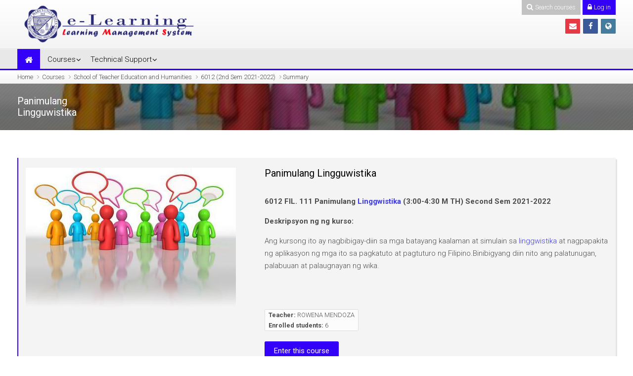

--- FILE ---
content_type: text/html; charset=utf-8
request_url: https://lms.smu.edu.ph/course/info.php?id=10062
body_size: 7603
content:
<!DOCTYPE html>
<html  dir="ltr" lang="en" xml:lang="en">
<head>
    <title>Summary of Panimulang Lingguwistika</title>
   	<link rel="shortcut icon" href="//lms.smu.edu.ph/pluginfile.php/1/theme_mb2nl/favicon/1695610042/SMU.ico" />
        <meta name="viewport" content="width=device-width, initial-scale=1.0">
    <link href="//fonts.googleapis.com/css?family=Roboto:300,400,700" rel="stylesheet">    	    <meta http-equiv="Content-Type" content="text/html; charset=utf-8" />
<meta name="keywords" content="moodle, Summary of Panimulang Lingguwistika" />
<link rel="stylesheet" type="text/css" href="https://lms.smu.edu.ph/theme/yui_combo.php?rollup/3.17.2/yui-moodlesimple-min.css" /><script id="firstthemesheet" type="text/css">/** Required in order to fix style inclusion problems in IE with YUI **/</script><link rel="stylesheet" type="text/css" href="https://lms.smu.edu.ph/theme/styles.php/mb2nl/1695610042_1/all" />
<link rel="stylesheet" type="text/css" href="https://lms.smu.edu.ph/theme/mb2nl/assets/pe-icon-7-stroke/css/pe-icon-7-stroke.min.css" />
<link rel="stylesheet" type="text/css" href="https://lms.smu.edu.ph/theme/mb2nl/assets/bootstrap/css/glyphicons.min.css" />
<link rel="stylesheet" type="text/css" href="https://lms.smu.edu.ph/theme/mb2nl/assets/LineIcons/LineIcons.min.css" />
<link rel="stylesheet" type="text/css" href="https://lms.smu.edu.ph/theme/mb2nl/assets/OwlCarousel/assets/owl.carousel.min.css" />
<script>
//<![CDATA[
var M = {}; M.yui = {};
M.pageloadstarttime = new Date();
M.cfg = {"wwwroot":"https:\/\/lms.smu.edu.ph","sesskey":"WEdm6cRumG","sessiontimeout":"7200","themerev":"1695610042","slasharguments":1,"theme":"mb2nl","iconsystemmodule":"core\/icon_system_fontawesome","jsrev":"1695610045","admin":"admin","svgicons":true,"usertimezone":"Asia\/Manila","contextid":406044,"langrev":1695610045,"templaterev":"1695610045"};var yui1ConfigFn = function(me) {if(/-skin|reset|fonts|grids|base/.test(me.name)){me.type='css';me.path=me.path.replace(/\.js/,'.css');me.path=me.path.replace(/\/yui2-skin/,'/assets/skins/sam/yui2-skin')}};
var yui2ConfigFn = function(me) {var parts=me.name.replace(/^moodle-/,'').split('-'),component=parts.shift(),module=parts[0],min='-min';if(/-(skin|core)$/.test(me.name)){parts.pop();me.type='css';min=''}
if(module){var filename=parts.join('-');me.path=component+'/'+module+'/'+filename+min+'.'+me.type}else{me.path=component+'/'+component+'.'+me.type}};
YUI_config = {"debug":false,"base":"https:\/\/lms.smu.edu.ph\/lib\/yuilib\/3.17.2\/","comboBase":"https:\/\/lms.smu.edu.ph\/theme\/yui_combo.php?","combine":true,"filter":null,"insertBefore":"firstthemesheet","groups":{"yui2":{"base":"https:\/\/lms.smu.edu.ph\/lib\/yuilib\/2in3\/2.9.0\/build\/","comboBase":"https:\/\/lms.smu.edu.ph\/theme\/yui_combo.php?","combine":true,"ext":false,"root":"2in3\/2.9.0\/build\/","patterns":{"yui2-":{"group":"yui2","configFn":yui1ConfigFn}}},"moodle":{"name":"moodle","base":"https:\/\/lms.smu.edu.ph\/theme\/yui_combo.php?m\/1695610045\/","combine":true,"comboBase":"https:\/\/lms.smu.edu.ph\/theme\/yui_combo.php?","ext":false,"root":"m\/1695610045\/","patterns":{"moodle-":{"group":"moodle","configFn":yui2ConfigFn}},"filter":null,"modules":{"moodle-core-actionmenu":{"requires":["base","event","node-event-simulate"]},"moodle-core-handlebars":{"condition":{"trigger":"handlebars","when":"after"}},"moodle-core-chooserdialogue":{"requires":["base","panel","moodle-core-notification"]},"moodle-core-lockscroll":{"requires":["plugin","base-build"]},"moodle-core-maintenancemodetimer":{"requires":["base","node"]},"moodle-core-languninstallconfirm":{"requires":["base","node","moodle-core-notification-confirm","moodle-core-notification-alert"]},"moodle-core-event":{"requires":["event-custom"]},"moodle-core-notification":{"requires":["moodle-core-notification-dialogue","moodle-core-notification-alert","moodle-core-notification-confirm","moodle-core-notification-exception","moodle-core-notification-ajaxexception"]},"moodle-core-notification-dialogue":{"requires":["base","node","panel","escape","event-key","dd-plugin","moodle-core-widget-focusafterclose","moodle-core-lockscroll"]},"moodle-core-notification-alert":{"requires":["moodle-core-notification-dialogue"]},"moodle-core-notification-confirm":{"requires":["moodle-core-notification-dialogue"]},"moodle-core-notification-exception":{"requires":["moodle-core-notification-dialogue"]},"moodle-core-notification-ajaxexception":{"requires":["moodle-core-notification-dialogue"]},"moodle-core-blocks":{"requires":["base","node","io","dom","dd","dd-scroll","moodle-core-dragdrop","moodle-core-notification"]},"moodle-core-dragdrop":{"requires":["base","node","io","dom","dd","event-key","event-focus","moodle-core-notification"]},"moodle-core-popuphelp":{"requires":["moodle-core-tooltip"]},"moodle-core-formchangechecker":{"requires":["base","event-focus","moodle-core-event"]},"moodle-core-tooltip":{"requires":["base","node","io-base","moodle-core-notification-dialogue","json-parse","widget-position","widget-position-align","event-outside","cache-base"]},"moodle-core_availability-form":{"requires":["base","node","event","event-delegate","panel","moodle-core-notification-dialogue","json"]},"moodle-backup-confirmcancel":{"requires":["node","node-event-simulate","moodle-core-notification-confirm"]},"moodle-backup-backupselectall":{"requires":["node","event","node-event-simulate","anim"]},"moodle-course-categoryexpander":{"requires":["node","event-key"]},"moodle-course-util":{"requires":["node"],"use":["moodle-course-util-base"],"submodules":{"moodle-course-util-base":{},"moodle-course-util-section":{"requires":["node","moodle-course-util-base"]},"moodle-course-util-cm":{"requires":["node","moodle-course-util-base"]}}},"moodle-course-management":{"requires":["base","node","io-base","moodle-core-notification-exception","json-parse","dd-constrain","dd-proxy","dd-drop","dd-delegate","node-event-delegate"]},"moodle-course-dragdrop":{"requires":["base","node","io","dom","dd","dd-scroll","moodle-core-dragdrop","moodle-core-notification","moodle-course-coursebase","moodle-course-util"]},"moodle-course-formatchooser":{"requires":["base","node","node-event-simulate"]},"moodle-form-passwordunmask":{"requires":[]},"moodle-form-shortforms":{"requires":["node","base","selector-css3","moodle-core-event"]},"moodle-form-dateselector":{"requires":["base","node","overlay","calendar"]},"moodle-question-searchform":{"requires":["base","node"]},"moodle-question-chooser":{"requires":["moodle-core-chooserdialogue"]},"moodle-question-preview":{"requires":["base","dom","event-delegate","event-key","core_question_engine"]},"moodle-availability_completion-form":{"requires":["base","node","event","moodle-core_availability-form"]},"moodle-availability_date-form":{"requires":["base","node","event","io","moodle-core_availability-form"]},"moodle-availability_grade-form":{"requires":["base","node","event","moodle-core_availability-form"]},"moodle-availability_group-form":{"requires":["base","node","event","moodle-core_availability-form"]},"moodle-availability_grouping-form":{"requires":["base","node","event","moodle-core_availability-form"]},"moodle-availability_profile-form":{"requires":["base","node","event","moodle-core_availability-form"]},"moodle-mod_assign-history":{"requires":["node","transition"]},"moodle-mod_bigbluebuttonbn-imports":{"requires":["base","node"]},"moodle-mod_bigbluebuttonbn-recordings":{"requires":["base","node","datasource-get","datasource-jsonschema","datasource-polling","moodle-core-notification"]},"moodle-mod_bigbluebuttonbn-modform":{"requires":["base","node"]},"moodle-mod_bigbluebuttonbn-broker":{"requires":["base","node","datasource-get","datasource-jsonschema","datasource-polling","moodle-core-notification"]},"moodle-mod_bigbluebuttonbn-rooms":{"requires":["base","node","datasource-get","datasource-jsonschema","datasource-polling","moodle-core-notification"]},"moodle-mod_quiz-quizbase":{"requires":["base","node"]},"moodle-mod_quiz-modform":{"requires":["base","node","event"]},"moodle-mod_quiz-questionchooser":{"requires":["moodle-core-chooserdialogue","moodle-mod_quiz-util","querystring-parse"]},"moodle-mod_quiz-util":{"requires":["node","moodle-core-actionmenu"],"use":["moodle-mod_quiz-util-base"],"submodules":{"moodle-mod_quiz-util-base":{},"moodle-mod_quiz-util-slot":{"requires":["node","moodle-mod_quiz-util-base"]},"moodle-mod_quiz-util-page":{"requires":["node","moodle-mod_quiz-util-base"]}}},"moodle-mod_quiz-toolboxes":{"requires":["base","node","event","event-key","io","moodle-mod_quiz-quizbase","moodle-mod_quiz-util-slot","moodle-core-notification-ajaxexception"]},"moodle-mod_quiz-dragdrop":{"requires":["base","node","io","dom","dd","dd-scroll","moodle-core-dragdrop","moodle-core-notification","moodle-mod_quiz-quizbase","moodle-mod_quiz-util-base","moodle-mod_quiz-util-page","moodle-mod_quiz-util-slot","moodle-course-util"]},"moodle-mod_quiz-autosave":{"requires":["base","node","event","event-valuechange","node-event-delegate","io-form"]},"moodle-message_airnotifier-toolboxes":{"requires":["base","node","io"]},"moodle-filter_glossary-autolinker":{"requires":["base","node","io-base","json-parse","event-delegate","overlay","moodle-core-event","moodle-core-notification-alert","moodle-core-notification-exception","moodle-core-notification-ajaxexception"]},"moodle-filter_mathjaxloader-loader":{"requires":["moodle-core-event"]},"moodle-editor_atto-editor":{"requires":["node","transition","io","overlay","escape","event","event-simulate","event-custom","node-event-html5","node-event-simulate","yui-throttle","moodle-core-notification-dialogue","moodle-core-notification-confirm","moodle-editor_atto-rangy","handlebars","timers","querystring-stringify"]},"moodle-editor_atto-plugin":{"requires":["node","base","escape","event","event-outside","handlebars","event-custom","timers","moodle-editor_atto-menu"]},"moodle-editor_atto-menu":{"requires":["moodle-core-notification-dialogue","node","event","event-custom"]},"moodle-editor_atto-rangy":{"requires":[]},"moodle-report_eventlist-eventfilter":{"requires":["base","event","node","node-event-delegate","datatable","autocomplete","autocomplete-filters"]},"moodle-report_loglive-fetchlogs":{"requires":["base","event","node","io","node-event-delegate"]},"moodle-gradereport_grader-gradereporttable":{"requires":["base","node","event","handlebars","overlay","event-hover"]},"moodle-gradereport_history-userselector":{"requires":["escape","event-delegate","event-key","handlebars","io-base","json-parse","moodle-core-notification-dialogue"]},"moodle-tool_capability-search":{"requires":["base","node"]},"moodle-tool_lp-dragdrop-reorder":{"requires":["moodle-core-dragdrop"]},"moodle-tool_monitor-dropdown":{"requires":["base","event","node"]},"moodle-assignfeedback_editpdf-editor":{"requires":["base","event","node","io","graphics","json","event-move","event-resize","transition","querystring-stringify-simple","moodle-core-notification-dialog","moodle-core-notification-alert","moodle-core-notification-warning","moodle-core-notification-exception","moodle-core-notification-ajaxexception"]},"moodle-atto_accessibilitychecker-button":{"requires":["color-base","moodle-editor_atto-plugin"]},"moodle-atto_accessibilityhelper-button":{"requires":["moodle-editor_atto-plugin"]},"moodle-atto_align-button":{"requires":["moodle-editor_atto-plugin"]},"moodle-atto_bold-button":{"requires":["moodle-editor_atto-plugin"]},"moodle-atto_charmap-button":{"requires":["moodle-editor_atto-plugin"]},"moodle-atto_clear-button":{"requires":["moodle-editor_atto-plugin"]},"moodle-atto_collapse-button":{"requires":["moodle-editor_atto-plugin"]},"moodle-atto_emojipicker-button":{"requires":["moodle-editor_atto-plugin"]},"moodle-atto_emoticon-button":{"requires":["moodle-editor_atto-plugin"]},"moodle-atto_equation-button":{"requires":["moodle-editor_atto-plugin","moodle-core-event","io","event-valuechange","tabview","array-extras"]},"moodle-atto_h5p-button":{"requires":["moodle-editor_atto-plugin"]},"moodle-atto_html-beautify":{},"moodle-atto_html-codemirror":{"requires":["moodle-atto_html-codemirror-skin"]},"moodle-atto_html-button":{"requires":["promise","moodle-editor_atto-plugin","moodle-atto_html-beautify","moodle-atto_html-codemirror","event-valuechange"]},"moodle-atto_image-button":{"requires":["moodle-editor_atto-plugin"]},"moodle-atto_indent-button":{"requires":["moodle-editor_atto-plugin"]},"moodle-atto_italic-button":{"requires":["moodle-editor_atto-plugin"]},"moodle-atto_link-button":{"requires":["moodle-editor_atto-plugin"]},"moodle-atto_managefiles-button":{"requires":["moodle-editor_atto-plugin"]},"moodle-atto_managefiles-usedfiles":{"requires":["node","escape"]},"moodle-atto_mb2shortcodes-button":{"requires":["moodle-editor_atto-plugin"]},"moodle-atto_media-button":{"requires":["moodle-editor_atto-plugin","moodle-form-shortforms"]},"moodle-atto_noautolink-button":{"requires":["moodle-editor_atto-plugin"]},"moodle-atto_orderedlist-button":{"requires":["moodle-editor_atto-plugin"]},"moodle-atto_recordrtc-button":{"requires":["moodle-editor_atto-plugin","moodle-atto_recordrtc-recording"]},"moodle-atto_recordrtc-recording":{"requires":["moodle-atto_recordrtc-button"]},"moodle-atto_rtl-button":{"requires":["moodle-editor_atto-plugin"]},"moodle-atto_strike-button":{"requires":["moodle-editor_atto-plugin"]},"moodle-atto_subscript-button":{"requires":["moodle-editor_atto-plugin"]},"moodle-atto_superscript-button":{"requires":["moodle-editor_atto-plugin"]},"moodle-atto_table-button":{"requires":["moodle-editor_atto-plugin","moodle-editor_atto-menu","event","event-valuechange"]},"moodle-atto_title-button":{"requires":["moodle-editor_atto-plugin"]},"moodle-atto_underline-button":{"requires":["moodle-editor_atto-plugin"]},"moodle-atto_undo-button":{"requires":["moodle-editor_atto-plugin"]},"moodle-atto_unorderedlist-button":{"requires":["moodle-editor_atto-plugin"]},"moodle-atto_wiris-button":{"requires":["moodle-editor_atto-plugin","get"]}}},"gallery":{"name":"gallery","base":"https:\/\/lms.smu.edu.ph\/lib\/yuilib\/gallery\/","combine":true,"comboBase":"https:\/\/lms.smu.edu.ph\/theme\/yui_combo.php?","ext":false,"root":"gallery\/1695610045\/","patterns":{"gallery-":{"group":"gallery"}}}},"modules":{"core_filepicker":{"name":"core_filepicker","fullpath":"https:\/\/lms.smu.edu.ph\/lib\/javascript.php\/1695610045\/repository\/filepicker.js","requires":["base","node","node-event-simulate","json","async-queue","io-base","io-upload-iframe","io-form","yui2-treeview","panel","cookie","datatable","datatable-sort","resize-plugin","dd-plugin","escape","moodle-core_filepicker","moodle-core-notification-dialogue"]},"core_comment":{"name":"core_comment","fullpath":"https:\/\/lms.smu.edu.ph\/lib\/javascript.php\/1695610045\/comment\/comment.js","requires":["base","io-base","node","json","yui2-animation","overlay","escape"]},"mathjax":{"name":"mathjax","fullpath":"https:\/\/cdn.jsdelivr.net\/npm\/mathjax@2.7.8\/MathJax.js?delayStartupUntil=configured"}}};
M.yui.loader = {modules: {}};

//]]>
</script>
	</head>
<body  id="page-course-info" class="format-topics  path-course chrome dir-ltr lang-en yui-skin-sam yui3-skin-sam lms-smu-edu-ph pagelayout-incourse course-10062 context-406044 category-161 notloggedin theme-lfw header-light2 noediting nobuilderpage sticky-nav-notmobile coursetheme- nosidebar-case custom_id_a59e006be59d custom_id_5e37f615d176 custom_id_5b1649004a21">
<div>
    <a class="sr-only sr-only-focusable" href="#maincontent">Skip to main content</a>
</div><script src="https://lms.smu.edu.ph/lib/javascript.php/1695610045/lib/babel-polyfill/polyfill.min.js"></script>
<script src="https://lms.smu.edu.ph/lib/javascript.php/1695610045/lib/polyfills/polyfill.js"></script>
<script src="https://lms.smu.edu.ph/theme/yui_combo.php?rollup/3.17.2/yui-moodlesimple-min.js"></script><script src="https://lms.smu.edu.ph/theme/jquery.php/core/jquery-3.4.1.min.js"></script>
<script src="https://lms.smu.edu.ph/lib/javascript.php/1695610045/lib/javascript-static.js"></script>
<script>
//<![CDATA[
document.body.className += ' jsenabled';
//]]>
</script>

<div class="sliding-panel dark1 closed">
	<div class="container-fluid">
		<div class="row">
			<div class="col-md-12 clearfix">
				<div class="theme-searchform"><form id="theme-search" action="https://lms.smu.edu.ph/course/search.php"><input id="theme-coursesearchbox" type="text" value="" placeholder="Search courses" name="search"><button type="submit"><i class="fa fa-search"></i></button></form></div>               	<div class="theme-loginform" style="display:none;"></div>               					<div class="header-tools type-text"><div class="theme-plugins"></div><a href="#" class="header-tools-link header-tools-jslink tool-search" title="Search courses"><i class="icon1 fa fa-search"></i> <span class="text1">Search courses</span> <span class="text2">Close</span></a><a href="https://lms.smu.edu.ph/login/index.php" class="header-tools-link tool-login" title="Log in"><i class="icon1 fa fa-lock"></i> <span class="text1">Log in</span> <span class="text2">Close</span></a></div>			</div>
		</div>
	</div>
</div>
<div id="page-outer">
<div id="page">
<div id="page-a">
    <div id="main-header">
        <div class="container-fluid">
            <div class="row">
                <div class="col-md-12">
                    <div class="main-logo" style="width:400px;">
	<a href="https://lms.smu.edu.ph" title="Saint Mary's University">
		<img src="//lms.smu.edu.ph/pluginfile.php/1/theme_mb2nl/logo/1695610042/340425536_3485289898360888_6427982883883085894_n.png" alt="Saint Mary's University">
	</a>
</div>
					                                            <ul class="social-list" style="margin-top:36px;"><li class="li-envelope"><a href="mailto:support@smu.edu.ph" title="Email" target="_balnk" data-toggle="tooltip" data-placement="top"><i class="fa fa-envelope"></i></a></li><li class="li-facebook"><a href="https://www.facebook.com/SMU.eSchoolManagementSystem" title="Facebook" target="_balnk" data-toggle="tooltip" data-placement="top"><i class="fa fa-facebook"></i></a></li><li class="li-globe"><a href="https://www.smu.edu.ph" title="Web" target="_balnk" data-toggle="tooltip" data-placement="top"><i class="fa fa-globe"></i></a></li></ul>                                    </div>
            </div>
        </div>
    </div>
	 <div class="mb2notices"></div>	             <div id="main-navigation">
            <div class="main-navigation-inner">
                <div class="container-fluid">
                    <div class="row">
                        <div class="col-md-12">
                            <div class="menu-bar"><a class="mobile-home" href="https://lms.smu.edu.ph" title="Saint Mary's University"><i class="fa fa-home"></i></a><a class="show-menu" href="#"><i class="fa fa-bars"></i></a><div class="clearfix"></div></div><ul class="main-menu theme-ddmenu" data-animtype="2" data-animspeed="300"><li class="home-item"><a href="https://lms.smu.edu.ph" title="Saint Mary's University"><i class="fa fa-home"></i></a></li><li class="dropdown"><a href="#cm_submenu_1" class="" data-toggle="">Courses<span class="mobile-arrow"></span></a><ul class="dropdown-list"><li class=""><a class="" href="https://lms.smu.edu.ph/course/">All courses</a></li></ul><li class="dropdown"><a href="#cm_submenu_2" class="" data-toggle="">Technical Support<span class="mobile-arrow"></span></a><ul class="dropdown-list"><li class=""><a class="" href="https://lms.smu.edu.ph/course/view.php?id=222">For Teachers</a></li><li class=""><a class="" href="https://lms.smu.edu.ph/course/view.php?id=231">For Students</a></li></ul></ul>                        </div>
                    </div>
                </div>
            </div>
        </div>
    </div><!-- //end #page-a -->
<div id="page-b">
<div id="page-header" class="nobutton">
	<div class="inner">
        <div class="container-fluid">
            <div class="row">
                <div class="col-md-12">
                    <div class="breadcrumb"><nav aria-label="Navigation bar">
    <ol class="breadcrumb">
                <li class="breadcrumb-item">
                    <a href="https://lms.smu.edu.ph/"  >Home</a>
                </li>
        
                <li class="breadcrumb-item">
                    <a href="https://lms.smu.edu.ph/course/index.php"  >Courses</a>
                </li>
        
                <li class="breadcrumb-item">
                    <a href="https://lms.smu.edu.ph/course/index.php?categoryid=161"  >School of Teacher Education and Humanities</a>
                </li>
        
                <li class="breadcrumb-item">
                    <a href="https://lms.smu.edu.ph/course/view.php?id=10062"  title="Panimulang Lingguwistika">6012 (2nd Sem 2021-2022)</a>
                </li>
        
                <li class="breadcrumb-item">Summary</li>
        </ol>
</nav></div>
                                    </div>
            </div>
        </div>
    </div>
</div>
<div class="theme-cbanner cbanner-fw"><div class="cbanner-bg" style="background-image:url('https://lms.smu.edu.ph/pluginfile.php/406044/course/overviewfiles/744211.jpg');"><a href="https://lms.smu.edu.ph/course/view.php?id=10062" style="display:block;"><div class="banner-bg-inner"><div class="container-fluid"><div class="row"><div class="col-md-12"><h1 class="h4">Panimulang <a class="autolink" title="Lingguwistika" href="https://lms.smu.edu.ph/mod/url/view.php?id=272975">Lingguwistika</a></h1></div></div></div></div></a></div></div><div class="mb2notices"></div><div id="main-content">
    <div class="container-fluid">
        <div class="row">
     		<section id="region-main" class="content-col col-md-12">
            	<div id="page-content">
										                	<span class="notifications" id="user-notifications"></span>					                	<div role="main"><span id="maincontent"></span><div class="box py-3 generalbox info"><div class="coursebox clearfix  summaryisp noinfobox notmycourse" data-courseid="10062" data-type="1"><div class="content"><div class="content-inner fileandcontent"><div class="course-media"><a href="https://lms.smu.edu.ph/course/view.php?id=10062"><img src="https://lms.smu.edu.ph/pluginfile.php/406044/course/overviewfiles/744211.jpg" alt="Panimulang Lingguwistika" /></a></div><div class="course-content"><div class="course-heading"><h3 class="coursename"><a href="https://lms.smu.edu.ph/course/view.php?id=10062">Panimulang Lingguwistika</a></h3></div><div class="summary"><div class="no-overflow"><p dir="ltr" style="text-align: left;"></p><p><b>6012 FIL. 111 Panimulang <a class="autolink" title="Linggwistika" href="https://lms.smu.edu.ph/mod/resource/view.php?id=275005">Linggwistika</a> (3:00-4:30 M TH) Second Sem 2021-2022</b></p><p><b>Deskripsyon ng ng kurso:&nbsp;</b></p><p>Ang kursong ito ay nagbibigay-diin sa mga batayang kaalaman at simulain sa <a class="autolink" title="Linggwistika" href="https://lms.smu.edu.ph/mod/resource/view.php?id=275005">linggwistika</a> at nagpapakita ng aplikasyon ng mga ito sa pagkatuto at pagtuturo ng Filipino.Binibigyang diin nito ang palatunugan, palabuuan at palaugnayan ng wika.&nbsp;</p><br><br></div></div><ul class="teachers"><li><strong>Teacher:</strong> <a href="https://lms.smu.edu.ph/user/view.php?id=211&amp;course=1">ROWENA MENDOZA</a></li><li><strong>Enrolled students:</strong> 6</li></ul><div class="course-readmore"><a class="btn btn-primary" href="https://lms.smu.edu.ph/course/view.php?id=10062">Enter this course</a></div></div></div></div></div></div><br /></div>                                                        	                </div>
       		</section>                	</div>
	</div>
</div>
<div class="mb2notices"></div><div id="bottom" class="dark1">
	</div>
<footer id="footer" class="dark1">
	<div class="container-fluid">
    	<div class="row">
        	<div class="col-md-12">
            	<div class="footer-content clearfix">
					<p class="footer-text">Copyright © Saint Mary's University. All rights reserved.
 | System managed by Pith Technologies</p>
                							<ul class="social-list"><li class="li-envelope"><a href="mailto:support@smu.edu.ph" title="Email" target="_balnk" data-toggle="tooltip" data-placement="top"><i class="fa fa-envelope"></i></a></li><li class="li-facebook"><a href="https://www.facebook.com/SMU.eSchoolManagementSystem" title="Facebook" target="_balnk" data-toggle="tooltip" data-placement="top"><i class="fa fa-facebook"></i></a></li><li class="li-globe"><a href="https://www.smu.edu.ph" title="Web" target="_balnk" data-toggle="tooltip" data-placement="top"><i class="fa fa-globe"></i></a></li></ul>               	 	                </div>
				                    <div class="footer-tools">
                                                    <div class="logininfo">You are not logged in. (<a href="https://lms.smu.edu.ph/login/index.php">Log in</a>)</div>                                                                                                <div class="tool_dataprivacy"><a href="https://lms.smu.edu.ph/admin/tool/dataprivacy/summary.php">Data retention summary</a></div><a href="https://download.moodle.org/mobile?version=2020110901.06&amp;lang=en&amp;iosappid=633359593&amp;androidappid=com.moodle.moodlemobile">Get the mobile app</a>                    </div>
                     		</div>
        </div>
    </div>
</footer>
</div><!-- //end #page-b -->
</div><!-- //end #page -->
</div><!-- //end #page-outer -->
	<a class="theme-scrolltt" href="#"><i class="pe-7s-angle-up" data-scrollspeed="400"></i></a><script>
//<![CDATA[
var require = {
    baseUrl : 'https://lms.smu.edu.ph/lib/requirejs.php/1695610045/',
    // We only support AMD modules with an explicit define() statement.
    enforceDefine: true,
    skipDataMain: true,
    waitSeconds : 0,

    paths: {
        jquery: 'https://lms.smu.edu.ph/lib/javascript.php/1695610045/lib/jquery/jquery-3.4.1.min',
        jqueryui: 'https://lms.smu.edu.ph/lib/javascript.php/1695610045/lib/jquery/ui-1.12.1/jquery-ui.min',
        jqueryprivate: 'https://lms.smu.edu.ph/lib/javascript.php/1695610045/lib/requirejs/jquery-private'
    },

    // Custom jquery config map.
    map: {
      // '*' means all modules will get 'jqueryprivate'
      // for their 'jquery' dependency.
      '*': { jquery: 'jqueryprivate' },
      // Stub module for 'process'. This is a workaround for a bug in MathJax (see MDL-60458).
      '*': { process: 'core/first' },

      // 'jquery-private' wants the real jQuery module
      // though. If this line was not here, there would
      // be an unresolvable cyclic dependency.
      jqueryprivate: { jquery: 'jquery' }
    }
};

//]]>
</script>
<script src="https://lms.smu.edu.ph/lib/javascript.php/1695610045/lib/requirejs/require.min.js"></script>
<script>
//<![CDATA[
M.util.js_pending("core/first");require(['core/first'], function() {
require(['core/prefetch']);
;
require(["media_videojs/loader"], function(loader) {
    loader.setUp('en');
});;
M.util.js_pending('block_settings/settingsblock'); require(['block_settings/settingsblock'], function(amd) {amd.init("15708", null); M.util.js_complete('block_settings/settingsblock');});;
require(['theme_boost/loader']);require(['jquery','theme_boost/bootstrap/index'], function($){$('[data-toggle="tooltip"]').tooltip();$('[data-toggle="popover"]').popover()});;
M.util.js_pending('core/notification'); require(['core/notification'], function(amd) {amd.init(406044, []); M.util.js_complete('core/notification');});;
M.util.js_pending('core/log'); require(['core/log'], function(amd) {amd.setConfig({"level":"warn"}); M.util.js_complete('core/log');});;
M.util.js_pending('core/page_global'); require(['core/page_global'], function(amd) {amd.init(); M.util.js_complete('core/page_global');});M.util.js_complete("core/first");
});
//]]>
</script>
<script src="https://lms.smu.edu.ph/lib/javascript.php/1695610045/theme/mb2nl/assets/superfish/superfish.custom.js"></script>
<script src="https://lms.smu.edu.ph/lib/javascript.php/1695610045/theme/mb2nl/assets/lightslider/lightslider.custom.min.js"></script>
<script src="https://lms.smu.edu.ph/lib/javascript.php/1695610045/theme/mb2nl/assets/OwlCarousel/owl.carousel.min.js"></script>
<script src="https://lms.smu.edu.ph/lib/javascript.php/1695610045/theme/mb2nl/assets/inview.js"></script>
<script src="https://lms.smu.edu.ph/lib/javascript.php/1695610045/theme/mb2nl/assets/js.cookie.js"></script>
<script src="https://lms.smu.edu.ph/lib/javascript.php/1695610045/theme/mb2nl/javascript/theme.js"></script>
<script>
//<![CDATA[
M.str = {"moodle":{"lastmodified":"Last modified","name":"Name","error":"Error","info":"Information","yes":"Yes","no":"No","cancel":"Cancel","morehelp":"More help","loadinghelp":"Loading...","confirm":"Confirm","areyousure":"Are you sure?","closebuttontitle":"Close","unknownerror":"Unknown error","file":"File","url":"URL"},"repository":{"type":"Type","size":"Size","invalidjson":"Invalid JSON string","nofilesattached":"No files attached","filepicker":"File picker","logout":"Logout","nofilesavailable":"No files available","norepositoriesavailable":"Sorry, none of your current repositories can return files in the required format.","fileexistsdialogheader":"File exists","fileexistsdialog_editor":"A file with that name has already been attached to the text you are editing.","fileexistsdialog_filemanager":"A file with that name has already been attached","renameto":"Rename to \"{$a}\"","referencesexist":"There are {$a} alias\/shortcut files that use this file as their source","select":"Select"},"admin":{"confirmdeletecomments":"You are about to delete comments, are you sure?","confirmation":"Confirmation"},"debug":{"debuginfo":"Debug info","line":"Line","stacktrace":"Stack trace"},"langconfig":{"labelsep":": "}};
//]]>
</script>
<script>
//<![CDATA[
(function() {Y.use("moodle-filter_mathjaxloader-loader",function() {M.filter_mathjaxloader.configure({"mathjaxconfig":"\nMathJax.Hub.Config({\n    config: [\"Accessible.js\", \"Safe.js\"],\n    errorSettings: { message: [\"!\"] },\n    skipStartupTypeset: true,\n    messageStyle: \"none\"\n});\n","lang":"en"});
});
M.util.help_popups.setup(Y);
Y.use("moodle-core-popuphelp",function() {M.core.init_popuphelp();
});
 M.util.js_pending('random696dd3769a1922'); Y.on('domready', function() { M.util.js_complete("init");  M.util.js_complete('random696dd3769a1922'); });
})();
//]]>
</script>
</body>
</html>


--- FILE ---
content_type: text/css; charset=utf-8
request_url: https://lms.smu.edu.ph/theme/styles.php/mb2nl/1695610042_1/all
body_size: 154743
content:
.que.calculated .answer{padding:.3em;display:inline}.que.calculated .answer input[type="text"]{width:30%}#page-question-type-calculated input[name^="answer"],#page-question-type-calculated input[name^="unit"],#page-question-type-calculated input[name^="multiplier"],#page-question-type-calculated input[name^="calcmax"],#page-question-type-calculated input[name^="calcmin"],#page-question-type-calculated input[name^="number"],#page-question-type-calculated input[name^="tolerance"]{direction:ltr;text-align:left}body#page-question-type-calculated div[id^=fgroup_id_][id*=answeroptions_],body#page-question-type-calculatedmulti div[id^=fgroup_id_][id*=answeroptions_]{background:#eee;margin-top:0;margin-bottom:0;padding-bottom:5px;padding-top:5px;border:1px solid #bbb;border-bottom:0}body#page-question-type-calculated div[id^=fgroup_id_][id*=answeroptions_] .fgrouplabel label,body#page-question-type-calculatedmulti div[id^=fgroup_id_][id*=answeroptions_] .fgrouplabel label{font-weight:700}body#page-question-type-calculated div[id^=fgroup_id_][id*=answeroptions_] label[for^='id_answer_'],body#page-question-type-calculated div[id^=fgroup_id_][id*=answertolerance_] label[for^='id_tolerance_'],body#page-question-type-calculated div[id^=fgroup_id_][id*=answerdisplay_] label[for^='id_correctanswerlength_'],body#page-question-type-calculatedmulti div[id^=fgroup_id_][id*=answeroptions_] label[for^='id_answer_'],body#page-question-type-calculatedmulti div[id^=fgroup_id_][id*=answerdisplay_] label[for^='id_correctanswerlength_']{position:absolute;left:-10000px;font-weight:400;font-size:1em}body#page-question-type-calculated div[id^=fgroup_id_][id*=answertolerance_],body#page-question-type-calculated div[id^=fgroup_id_][id*=answerdisplay_],body#page-question-type-calculatedmulti div[id^=fgroup_id_][id*=answertolerance_],body#page-question-type-calculatedmulti div[id^=fgroup_id_][id*=answerdisplay_]{background:#eee;margin-bottom:0;margin-top:0;padding-bottom:5px;padding-top:5px;border:1px solid #bbb;border-top:0;border-bottom:0}body#page-question-type-calculated div[id^=fitem_id_][id*=feedback_],body#page-question-type-calculatedmulti div[id^=fitem_id_][id*=feedback_]{background:#eee;margin-bottom:2em;margin-top:0;padding-bottom:5px;padding-top:5px;border:1px solid #bbb;border-top:0}.que.calculatedmulti .answer .specificfeedback{display:inline;padding:0 .7em;background:#fff3bf}.que.calculatedmulti .answer .specificfeedback *{display:inline;background:#fff3bf}.que.calculatedmulti .answer .specificfeedback script{display:none}.que.calculatedmulti .answer div.r0,.que.calculatedmulti .answer div.r1{display:flex;margin:.25rem 0;align-items:flex-start}.que.calculatedmulti .answer div.r0 input,.que.calculatedmulti .answer div.r1 input{margin:.3rem .5rem;width:14px}.que.calculatedsimple .answer{padding:.3em;display:inline}.que.calculatedsimple .answer input[type="text"]{width:30%}body#page-question-type-calculatedsimple div[id^=fgroup_id_][id*=answeroptions_]{background:#eee;margin-top:0;margin-bottom:0;padding-bottom:5px;padding-top:5px;border:1px solid #bbb;border-bottom:0}body#page-question-type-calculatedsimple div[id^=fgroup_id_][id*=answeroptions_] .fgrouplabel label{font-weight:700}body#page-question-type-calculatedsimple div[id^=fgroup_id_][id*=answeroptions_] label[for^='id_answer_'],body#page-question-type-calculatedsimple div[id^=fgroup_id_][id*=answertolerance_] label[for^='id_tolerance_'],body#page-question-type-calculatedsimple div[id^=fgroup_id_][id*=answerdisplay_] label[for^='id_correctanswerlength_']{position:absolute;left:-10000px;font-weight:400;font-size:1em}body#page-question-type-calculatedsimple div[id^=fgroup_id_][id*=answertolerance_],body#page-question-type-calculatedsimple div[id^=fgroup_id_][id*=answerdisplay_]{background:#eee;margin-bottom:0;margin-top:0;padding-bottom:5px;padding-top:5px;border:1px solid #bbb;border-top:0;border-bottom:0}body#page-question-type-calculatedsimple div[id^=fitem_id_][id*=feedback_]{background:#eee;margin-bottom:2em;margin-top:0;padding-bottom:5px;padding-top:5px;border:1px solid #bbb;border-top:0}.que.ddimageortext .qtext{margin-bottom:.5em;display:block}.que.ddimageortext div.ddarea,form.mform fieldset#id_previewareaheader div.ddarea{text-align:center}.que.ddimageortext div.droparea,form.mform fieldset#id_previewareaheader div.ddarea{position:relative}.que.ddimageortext div.droparea{display:inline-block}.que.ddimageortext div.droparea .draghome{position:absolute;cursor:move;white-space:nowrap}.que.ddimageortext div.droparea .dropzones{position:absolute;top:0;left:0}.que.ddimageortext .dropbackground,form.mform fieldset#id_previewareaheader .dropbackground{border:1px solid #000;margin:0 auto}form.mform fieldset#id_previewareaheader .dropbackground{max-width:none}.que.ddimageortext .dropzone{display:none;position:absolute;opacity:.5;border:1px solid #000}.que.ddimageortext .dropzone.active{display:block}.que.ddimageortext .dropzone:focus,.que.ddimageortext .droparea .draghome:focus,.que.ddimageortext .dropzone.valid-drag-over-drop,.que.ddimageortext .draghome.placed.valid-drag-over-drop{border-color:#0a0;box-shadow:0 0 5px 5px rgba(255,255,150,1);outline:0}.que.ddimageortext .draghome,.que.ddimageortext .drag,form.mform fieldset#id_previewareaheader .droppreview{border:1px solid #000;display:inline-block;font:13px/1.231 arial,helvetica,clean,sans-serif}.que.ddimageortext .draghomes .draghome{vertical-align:top;margin:5px;height:auto;width:auto;cursor:move}.que.ddimageortext .draghomes.readonly .draghome,.que.ddimageortext .droparea.readonly .draghome{cursor:auto}.que.ddimageortext .draghomes .draghome.dragplaceholder{display:none}.que.ddimageortext .draghomes .draghome.dragplaceholder.active{visibility:hidden;display:inline-block}.que.ddimageortext .dragitems,form.mform fieldset#id_previewareaheader .dragitems{height:0}.que.ddimageortext .drag,form.mform fieldset#id_previewareaheader .droppreview{position:absolute;cursor:move;white-space:nowrap}.que.ddimageortext .dragitems.readonly .drag{cursor:auto}form.mform fieldset#id_previewareaheader .drag.beingdragged,.que.ddimageortext .drag.beingdragged,.que.ddimageortext .draghomes .draghome.beingdragged,.que.ddimageortext .droparea .draghome.beingdragged{box-shadow:3px 3px 4px #000}.que.ddimageortext .draghomes .draghome.beingdragged,.que.ddimageortext .droparea .draghome.beingdragged{position:absolute}.que.ddimageortext .group1,form.mform fieldset#id_previewareaheader .group1{background-color:#fff}.que.ddimageortext .group2,form.mform fieldset#id_previewareaheader .group2{background-color:#b0c4de;border-radius:10px 0 0 0}.que.ddimageortext .group3,form.mform fieldset#id_previewareaheader .group3{background-color:#dcdcdc;border-radius:0 10px 0 0}.que.ddimageortext .group4,form.mform fieldset#id_previewareaheader .group4{background-color:#d8bfd8;border-radius:0 0 10px 0}.que.ddimageortext .group5,form.mform fieldset#id_previewareaheader .group5{background-color:#87cefa;border-radius:0 0 0 10px}.que.ddimageortext .group6,form.mform fieldset#id_previewareaheader .group6{background-color:#daa520;border-radius:0 10px 10px 0}.que.ddimageortext .group7,form.mform fieldset#id_previewareaheader .group7{background-color:gold;border-radius:10px 0 0 10px}.que.ddimageortext .group8,form.mform fieldset#id_previewareaheader .group8{background-color:khaki;border-radius:10px 10px 10px 10px}body#page-question-type-ddimageortext div[id^=fgroup_id_][id*=drags_]{background:#eee;margin-top:0;margin-bottom:0;padding-bottom:5px;padding-top:5px;border:1px solid #bbb;border-bottom:0}body#page-question-type-ddimageortext div[id^=fgroup_id_][id*=drags_] .fgrouplabel label{font-weight:700}body#page-question-type-ddimageortext div[id^=fitem_id_][id*=dragitem_]{background:#eee;margin-bottom:0;margin-top:0;padding-bottom:5px;padding-top:5px;border:1px solid #bbb;border-top:0;border-bottom:0}body#page-question-type-ddimageortext div[id^=fitem_id_][id*=draglabel_]{background:#eee;margin-bottom:2em;margin-top:0;padding-bottom:5px;padding-top:5px;border:1px solid #bbb;border-top:0}.que.ddmarker .qtext{margin-bottom:.5em;display:block}.que.ddmarker .droparea{display:inline-block;position:relative}.que.ddmarker .droparea .dropzones,.que.ddmarker .droparea .markertexts{position:absolute;top:0;left:0}.que.ddmarker .draghomes .marker,.que.ddmarker .droparea .marker{vertical-align:top;cursor:move}.que.ddmarker .draghomes.readonly .marker,.que.ddmarker .droparea.readonly .marker{cursor:auto}.que.ddmarker .droparea .marker{position:absolute}.que.ddmarker .draghomes .marker{position:relative;display:inline-block;margin:10px}.que.ddmarker .draghomes .marker.dragplaceholder{display:none}.que.ddmarker .draghomes .marker.dragplaceholder.active{visibility:hidden;display:inline-block}.que.ddmarker div.ddarea,form.mform fieldset#id_previewareaheader div.ddarea{text-align:center}form.mform fieldset#id_previewareaheader div.ddarea .markertexts{min-height:80px}.que.ddmarker .dropbackground,form.mform fieldset#id_previewareaheader .dropbackground{margin:0 auto;border:1px solid #000}form.mform fieldset#id_previewareaheader .dropbackground{max-width:none}.que.ddmarker div.dragitems div.draghome,.que.ddmarker div.dragitems div.dragitem,form.mform fieldset#id_previewareaheader div.draghome,form.mform fieldset#id_previewareaheader div.drag{font:13px/1.231 arial,helvetica,clean,sans-serif}.que.ddmarker .droparea .marker span.markertext,.que.ddmarker .draghomes .marker span.markertext,.que.ddmarker div.markertexts span.markertext,form.mform fieldset#id_previewareaheader div.markertexts span.markertext{margin:0 5px;z-index:3;background-color:#fff;border:2px solid #000;padding:5px;display:inline-block;zoom:1;border-radius:10px;color:#000;opacity:.6}.que.ddmarker .droparea .marker span.markertext,.que.ddmarker .draghomes .marker span.markertext{white-space:nowrap}.que.ddmarker div.markertexts span.markertext{z-index:2;background-color:yellow;border:2px solid khaki;position:absolute;white-space:nowrap}.que.ddmarker span.wrongpart{background-color:yellow;border:2px solid khaki;padding:5px;border-radius:10px;opacity:.6;margin:5px;display:inline-block}.que.ddmarker .droparea .marker img.target,.que.ddmarker .draghomes .marker img.target{position:absolute;left:-7px;top:-7px}.que.ddmarker div.dragitems div.draghome img.target{display:none}.que.ddmarker .marker.beingdragged{position:absolute}.que.ddmarker .marker.beingdragged span.markertext{z-index:3;box-shadow:3px 3px 4px #000}.que.ddmarker .dropzone .shape{fill:#fff;fill-opacity:.5;stroke:#000;stroke-width:1}.que.ddmarker .dropzone.active .shape{stroke-width:2}.que.ddmarker .dropzone.color0 .shape{fill:#fff}.que.ddmarker .dropzone.color1 .shape{fill:#b0c4de}.que.ddmarker .dropzone.color2 .shape{fill:#dcdcdc}.que.ddmarker .dropzone.color3 .shape{fill:#d8bfd8}.que.ddmarker .dropzone.color4 .shape{fill:#87cefa}.que.ddmarker .dropzone.color5 .shape{fill:#daa520}.que.ddmarker .dropzone.color6 .shape{fill:gold}.que.ddmarker .dropzone.color7 .shape{fill:khaki}.que.ddmarker .dropzone .shapeLabel{text-anchor:middle}.que.ddmarker .dropzone .handle{fill:#fff;fill-opacity:.1;stroke-width:1;display:none;cursor:move}.que.ddmarker .dropzone .handle.move{stroke:#800}.que.ddmarker .dropzone .handle.edit{stroke:#008}.que.ddmarker .dropzone.active .handle{display:inherit}body#page-question-type-ddmarker div[id^=fitem_id_][id*=hint_]{background:#eee;margin-top:0;margin-bottom:0;padding-bottom:5px;padding-top:5px;border:1px solid #bbb;border-bottom:0}body#page-question-type-ddmarker div[id^=fitem_id_][id*=hint_] .fitemtitle{font-weight:700}body#page-question-type-ddmarker div[id^=fitem_id_][id*=hintoptions_],body#page-question-type-ddmarker div[id^=fitem_id_][id*=hintshownumcorrect_]{background:#eee;margin-bottom:0;margin-top:0;padding-bottom:5px;padding-top:5px;border:1px solid #bbb;border-top:0;border-bottom:0}body#page-question-type-ddmarker div[id^=fitem_id_][id*=hintclearwrong_]{background:#eee;margin-bottom:2em;margin-top:0;padding-bottom:5px;padding-top:5px;border:1px solid #bbb;border-top:0}body#page-question-type-ddmarker #fitem_id_penalty{margin-bottom:2em}body#page-question-type-ddmarker .ddarea.que.ddmarker{overflow-y:scroll}.que.ddwtos .qtext{margin-bottom:.5em;display:block}.que.ddwtos .draghome{margin-bottom:1em}.que.ddwtos .answertext{margin-bottom:.5em}.que.ddwtos .drop.active{display:inline-block;text-align:center;border:1px solid #000;margin-bottom:2px}.que.ddwtos .drop{display:none}.que.ddwtos .drags{height:0}.que.ddwtos .draghome{display:inline-block;text-align:center;background:transparent;border:1px solid #000;cursor:move}.que.ddwtos.qtype_ddwtos-readonly .draghome{cursor:default}.que.ddwtos .draghome.beingdragged{z-index:3;box-shadow:3px 3px 4px #000;position:absolute}.que.ddwtos .draghome.dragplaceholder{display:none}.que.ddwtos .draghome.dragplaceholder.active{visibility:hidden;display:inline-block}.que.ddwtos .draghome.placed{margin-bottom:2px}.que.ddwtos .drop:focus,.que.ddwtos .drop.valid-drag-over-drop,.que.ddwtos .draghome.placed:focus:not(.beingdragged),.que.ddwtos .draghome.placed.valid-drag-over-drop{border-color:#0a0;box-shadow:0 0 5px 5px rgba(255,255,150,1)}.que.ddwtos span.incorrect{background-color:#faa}.que.ddwtos span.correct{background-color:#afa}.que.ddwtos .group1{background-color:#fff}.que.ddwtos .group2{background-color:#dcdcdc;border-radius:10px 0 0 0}.que.ddwtos .group3{background-color:#b0c4de;border-radius:0 10px 0 0}.que.ddwtos .group4{background-color:#d8bfd8;border-radius:0 0 10px 0}.que.ddwtos .group5{background-color:#87cefa;border-radius:0 0 0 10px}.que.ddwtos .group6{background-color:#daa520;border-radius:0 10px 10px 0}.que.ddwtos .group7{background-color:gold;border-radius:10px 0 0 10px}.que.ddwtos .group8{background-color:khaki;border-radius:10px 10px 10px 10px}.que.ddwtos sub,.que.ddwtos sup{font-size:80%;position:relative;vertical-align:baseline}.que.ddwtos sup{top:-.4em}.que.ddwtos sub{bottom:-.2em}.que.essay textarea.qtype_essay_response{width:100%}.que.essay textarea.qtype_essay_response.qtype_essay_plain{white-space:pre-wrap;font:inherit}.que.essay textarea.qtype_essay_response.qtype_essay_monospaced{white-space:pre;font-family:Andale Mono,Monaco,Courier New,DejaVu Sans Mono,monospace}.que.essay .qtype_essay_response{min-height:3em}.que.essay .qtype_essay_response.readonly{background-color:#fff}.que.essay div.qtype_essay_response textarea{width:100%}.que.essay .ablock .filemanager .fp-restrictions{margin-top:1em}.que.gapselect .qtext{line-height:2em;margin-top:1px;margin-bottom:.5em;display:block}.que.gapselect .answercontainer{line-height:2em;margin-bottom:1em;display:block}.que.gapselect .answertext{padding-bottom:.5em}.que.sddl .control{padding:.2em}body#page-question-type-match div[id^=fitem_id_][id*=subquestions_]{background:#eee;margin-top:0;margin-bottom:0;padding-bottom:5px;padding-top:5px;border:1px solid #bbb;border-bottom:0}body#page-question-type-match div[id^=fitem_id_][id*=subquestions_] .fitemtitle{font-weight:700}body#page-question-type-match div[id^=fitem_id_][id*=subanswers_]{background:#eee;margin-bottom:2em;margin-top:0;padding-bottom:5px;padding-top:5px;border:1px solid #bbb;border-top:0}.que.multianswer .feedbackspan{display:block;max-width:70%;background:#fff3bf;padding:.5em;margin-top:1em;box-shadow:.5em .5em 1em #000}body.ie6 .que.multianswer .feedbackspan,body.ie7 .que.multianswer .feedbackspan,body.ie8 .que.multianswer .feedbackspan,body.ie9 .que.multianswer .feedbackspan{width:70%}.que.multianswer .answer .specificfeedback{display:inline;padding:0 .7em;background:#fff3bf}.que.multianswer .answer .specificfeedback *{display:inline;background:#fff3bf}.que.multianswer .answer .specificfeedback script{display:none}.que.multianswer .answer div.r0,.que.multianswer .answer div.r1{padding:.3em}.que.multianswer table.answer{margin-bottom:0;width:100%}.que.multichoice .answer .specificfeedback{display:inline;padding:0 .7em;background:#fff3bf}.que.multichoice .answer div.r0,.que.multichoice .answer div.r1{display:flex;margin:.25rem 0;align-items:flex-start}.que.multichoice .answer div.r0 label,.que.multichoice .answer div.r1 label,.que.multichoice .answer div.r0 div.specificfeedback,.que.multichoice .answer div.r1 div.specificfeedback{text-indent:0}.que.multichoice .answer div.r0 input,.que.multichoice .answer div.r1 input{margin:.3rem .5rem;width:14px}.que.multichoice .answer .answernumber{min-width:1.5em}body#page-question-type-multichoice div[id^=fitem_id_][id*=answer_]{background:#eee;margin-top:0;margin-bottom:0;padding-bottom:5px;padding-top:5px;border:1px solid #bbb;border-bottom:0}body#page-question-type-multichoice div[id^=fitem_id_][id*=answer_] .fitemtitle{font-weight:700}body#page-question-type-multichoice div[id^=fitem_id_] .fitemtitle{margin-left:0;margin-right:0;padding-left:6px;padding-right:0}body#page-question-type-multichoice div[id^=fitem_id_][id*=fraction_]{background:#eee;margin-bottom:0;margin-top:0;padding-bottom:5px;padding-top:5px;border:1px solid #bbb;border-top:0;border-bottom:0}body#page-question-type-multichoice div[id^=fitem_id_][id*=feedback_]{background:#eee;margin-bottom:2em;margin-top:0;padding-bottom:5px;padding-top:5px;border:1px solid #bbb;border-top:0}.que.numerical .answer{padding:.3em;display:inline}#page-question-type-numerical input[name="unitpenalty"],#page-question-type-numerical input[name^="answer"],#page-question-type-numerical input[name^="tolerance"],#page-question-type-numerical input[name^="multiplier"],#page-question-type-numerical input[name^="unit"]{direction:ltr;text-align:left}body#page-question-type-numerical div[id^=fgroup_id_][id*=answeroptions_]{background:#eee;margin-top:0;margin-bottom:0;padding-bottom:5px;padding-top:5px;border:1px solid #bbb;border-bottom:0}body#page-question-type-numerical div[id^=fgroup_id_][id*=answeroptions_] .fgrouplabel label{font-weight:700}body.path-question-type div#fgroup_id_penaltygrp label[for^=id_unitpenalty],body.path-question-type div[id^=fgroup_id_units_] label[for^='id_unit_'],body#page-question-type-numerical div[id^=fgroup_id_][id*=answeroptions_] label[for^='id_answer_']{position:absolute;left:-10000px;font-weight:400;font-size:1em}body#page-question-type-numerical div[id^=fitem_id_][id*=fraction_]{background:#eee;margin-bottom:0;margin-top:0;padding-bottom:5px;padding-top:5px;border:1px solid #bbb;border-top:0;border-bottom:0}body#page-question-type-numerical div[id^=fitem_id_][id*=feedback_]{background:#eee;margin-bottom:2em;margin-top:0;padding-bottom:5px;padding-top:5px;border:1px solid #bbb;border-top:0}.que.shortanswer .answer{padding:.3em;display:inline}.que.shortanswer .answer input{width:80%}body#page-question-type-shortanswer div[id^=fgroup_id_][id*=answeroptions_]{background:#eee;margin-top:0;margin-bottom:0;padding-bottom:5px;padding-top:5px;border:1px solid #bbb;border-bottom:0}body#page-question-type-shortanswer div[id^=fgroup_id_][id*=answeroptions_] .fgrouplabel label{font-weight:700}body#page-question-type-shortanswer div[id^=fgroup_id_][id*=answeroptions_] label[for^='id_answer_']{position:absolute;left:-10000px;font-weight:400;font-size:1em}body#page-question-type-shortanswer div[id^=fitem_id_][id*=fraction_]{background:#eee;margin-bottom:0;margin-top:0;padding-bottom:5px;padding-top:5px;border:1px solid #bbb;border-top:0;border-bottom:0}body#page-question-type-shortanswer div[id^=fitem_id_][id*=feedback_]{background:#eee;margin-bottom:2em;margin-top:0;padding-bottom:5px;padding-top:5px;border:1px solid #bbb;border-top:0}.que.truefalse .answer div.r0,.que.truefalse .answer div.r1{padding:.3em}.path-mod-assign div.gradingnavigation div{float:left;margin-left:2em}.path-mod-assign div.submissionstatustable,.path-mod-assign div.submissionfull,.path-mod-assign div.submissionlinks,.path-mod-assign div.usersummary,.path-mod-assign div.feedback,.path-mod-assign div.gradingsummary{margin-bottom:5em}.path-mod-assign div.submissionstatus .generaltable,.path-mod-assign div.submissionlinks .generaltable,.path-mod-assign div.feedback .generaltable,.path-mod-assign div.submissionsummarytable .generaltable,.path-mod-assign div.attempthistory table,.path-mod-assign div.gradingsummary .generaltable{width:100%}.path-mod-assign table.generaltable table td{border:0 none}.path-mod-assign .gradingsummarytable,.path-mod-assign .feedbacktable,.path-mod-assign .lockedsubmission,.path-mod-assign .submissionsummarytable{margin-top:1em}.path-mod-assign div.submissionsummarytable table tbody tr td.c0{width:30%}.path-mod-assign .submittedlate{color:red;font-weight:900}.path-mod-assign.jsenabled .gradingoptionsform [type=submit]{display:none}.path-mod-assign.jsenabled .gradingtable .c1 select{display:none}.path-mod-assign .quickgradingform .mform fieldset{margin:0;padding:0}.path-mod-assign textarea.quickgrade{resize:both}.path-mod-assign td.submissionstatus,.path-mod-assign div.submissionstatus,.path-mod-assign a:link.submissionstatus{color:#000;background-color:#efefef}.path-mod-assign td.submissionstatusdraft,.path-mod-assign div.submissionstatusdraft,.path-mod-assign a:link.submissionstatusdraft{color:#000;background-color:#efefcf}.path-mod-assign td.submissionstatussubmitted,.path-mod-assign div.submissionstatussubmitted,.path-mod-assign a:link.submissionstatussubmitted{color:#000;background-color:#cfefcf}.path-mod-assign td.submissionlocked,.path-mod-assign div.submissionlocked{color:#000;background-color:#efefcf}.path-mod-assign td.submissionreopened,.path-mod-assign div.submissionreopened{color:#000;background-color:#efefef}.path-mod-assign td.submissiongraded,.path-mod-assign div.submissiongraded{color:#000;background-color:#cfefcf}.path-mod-assign td.submissionnotgraded,.path-mod-assign div.submissionnotgraded{color:#000;background-color:#efefef}.path-mod-assign td.latesubmission,.path-mod-assign a:link.latesubmission,.path-mod-assign div.latesubmission{color:#000;background-color:#efcfcf}.path-mod-assign td.earlysubmission,.path-mod-assign div.earlysubmission{color:#000;background-color:#cfefcf}.path-mod-assign td.gradingreminder,.path-mod-assign div.gradingreminder{color:#000;background-color:#efcfcf}.path-mod-assign .gradingtable .c0{display:none}.path-mod-assign.jsenabled .gradingtable .c0{display:table-cell}.path-mod-assign .gradingbatchoperationsform{display:none}.path-mod-assign.jsenabled .gradingbatchoperationsform{display:block}.path-mod-assign .gradingtable tr.selectedrow td{background-color:#fec}.path-mod-assign .gradingtable tr.unselectedrow td{background-color:#fff}.path-mod-assign .gradingtable .yui3-menu ul{margin:0}.path-mod-assign .gradingtable .yui3-menu-label{padding-left:0;line-height:12px}.path-mod-assign .gradingtable .yui3-menu-label img{padding:0 3px}.path-mod-assign .gradingtable .yui3-menu li{list-style-type:none}.path-mod-assign.jsenabled .gradingtable .yui3-loading{display:none}.path-mod-assign .gradingtable .yui3-menu .yui3-menu-content{border:0;padding-top:0}.path-mod-assign div.gradingtable tr .quickgrademodified{background-color:#fc9}.path-mod-assign .gradingtable .commentscontainer .comment-ctrl .comment-area textarea{resize:both}.path-mod-assign td.submissioneditable{color:red}.path-mod-assign .expandsummaryicon{display:none}.path-mod-assign.jsenabled .expandsummaryicon{display:inline-block}.path-mod-assign .hidefull{display:none}.path-mod-assign .quickgradingform form .commentscontainer input,.path-mod-assign .quickgradingform form .commentscontainer textarea{display:none}.path-mod-assign.jsenabled .quickgradingform form .commentscontainer input,.path-mod-assign.jsenabled .quickgradingform form .commentscontainer textarea{display:inline}.path-mod-assign .previousfeedbackwarning{font-size:140%;font-weight:700;text-align:center;color:#500}.path-mod-assign .submissionhistory{background-color:#b0b0b0}.path-mod-assign .submissionhistory .cell.historytitle{background-color:gray}.path-mod-assign .submissionhistory .cell{background-color:#d0d0d0}.path-mod-assign.jsenabled .mod-assign-history-link{display:block;cursor:pointer;margin-bottom:7px}.path-mod-assign.jsenabled .mod-assign-history-link h4{display:inline}.path-mod-assign.jsenabled .attempthistory h4{margin-bottom:7px;text-align:left}.path-mod-assign.jsenabled.dir_rtl .attempthistory h4{text-align:right}.path-mod-assign.jsenabled .mod-assign-history-link-open{padding:0 5px 0 20px;background:url(/theme/image.php/mb2nl/core/1695610042/t/expanded) 2px center no-repeat}.path-mod-assign.jsenabled .mod-assign-history-link-closed{padding:0 5px 0 20px;background:url(/theme/image.php/mb2nl/core/1695610042/t/collapsed) 2px center no-repeat}.path-mod-assign .submithelp{padding:1em}.path-mod-assign .feedbacktitle{font-weight:700}.path-mod-assign .submitconfirm,.path-mod-assign .submissionlinks,.path-mod-assign .submissionaction{text-align:center}.path-mod-assign .submissionsummarytable .c0,.path-mod-assign .mod-assign-history-panel .c0{width:150px}.path-mod-assign .gradingtable .moodle-actionmenu{white-space:nowrap}.path-mod-assign .gradingtable .moodle-actionmenu[data-enhanced].show .menu a{padding-left:12px;padding-right:12px}.path-mod-assign .gradingtable .menu-action img{display:none}.path-mod-assign .editsubmissionform input[name="submissionstatement"]{vertical-align:top}.path-mod-assign .editsubmissionform label[for="id_submissionstatement"]{display:inline-block}.path-mod-assign.layout-option-nonavbar{padding-top:0}.path-mod-assign [data-region="user-selector"] select{margin-bottom:0}.path-mod-assign [data-region="user-selector"] .alignment{float:right;width:320px;text-align:center;margin-top:7px}.path-mod-assign [data-region="user-selector"] [data-action="previous-user"],.path-mod-assign [data-region="user-selector"] [data-action="next-user"]{font-size:26px}.path-mod-assign [data-region="user-selector"] [data-action="next-user"]{margin-left:-10px}.path-mod-assign [data-region="user-selector"] .alignment input{margin-bottom:5px}.path-mod-assign [data-region="user-selector"] .alignment .form-autocomplete-downarrow{top:0}.path-mod-assign [data-region="user-selector"] .form-autocomplete-selection{display:none}.path-mod-assign [data-region="user-selector"] .form-autocomplete-suggestions{text-align:left}.path-mod-assign [data-region="user-selector"] .form-autocomplete-suggestions{margin-left:48px}.path-mod-assign [data-region="user-filters"]{font-size:small}.path-mod-assign [data-region="configure-filters"]{display:none;text-align:left;width:480px;background-color:#fff;background-clip:padding-box;box-shadow:0 5px 10px rgba(0,0,0,.2);border-radius:6px;position:absolute;margin-top:28px;margin-left:-452px;padding:10px 0;z-index:1}.path-mod-assign [data-region="configure-filters"]::before,.path-mod-assign [data-region="configure-filters"]::after{position:absolute;left:auto;display:inline-block;content:'';border-style:solid;border-color:transparent;border-top:none}.path-mod-assign [data-region="configure-filters"]::before{top:-7px;right:12px;border-width:7px;border-bottom-color:rgba(0,0,0,.2)}.path-mod-assign [data-region="configure-filters"]::after{top:-6px;right:13px;border-width:6px;border-bottom-color:#fff}.path-mod-assign .alignment [data-region="configure-filters"] input{margin-bottom:0}.path-mod-assign [data-region="grading-navigation-panel"]{position:absolute;top:0;left:0;width:100%;height:6em;margin:0;border-bottom:1px solid #ddd}.path-mod-assign [data-region="grading-navigation"]{padding:1em}.path-mod-assign [data-region="assignment-info"]{white-space:nowrap;overflow-x:hidden;text-overflow:ellipsis}.path-mod-assign [data-region="assignment-info"] small[data-region="assignment-tooltip"]{margin-left:.5em}.path-mod-assign [data-region="user-info"]{height:60px}.path-mod-assign [data-region="user-info"] a{text-decoration:none}.path-mod-assign [data-region="user-info"] .img-rounded{display:block;float:left;margin-top:-3px;margin-right:10px}.path-mod-assign [data-region="user-info"] em{display:block;font-style:normal}.path-mod-assign [data-region="user-info"] em.nowrap{white-space:nowrap;overflow:hidden;text-overflow:ellipsis}.path-mod-assign [data-region="grading-actions-form"] label{display:inline-block}.path-mod-assign.pagelayout-embedded{overflow:hidden}.path-mod-assign [data-region="review-panel"]{position:absolute;top:85px;bottom:60px;left:0;right:30%;width:auto;box-sizing:border-box;-webkit-transition:right 0.5s,left 0.5s;-moz-transition:right 0.5s,left 0.5s;transition:right 0.5s,left 0.5s}.path-mod-assign [data-region="review-panel"].grade-panel-collapsed{right:30px}.path-mod-assign [data-region="review-panel"] [data-region="review-panel-toggle"]{display:none;height:30px;width:30px;position:absolute;top:0;right:0;left:auto;box-sizing:border-box;border-radius:0 0 0 4px;border:1px solid #ccc;border-top:none;background-color:#fff}.path-mod-assign [data-region="review-panel"] [data-region="review-panel-toggle"] .expand-icon,.path-mod-assign [data-region="review-panel"] [data-region="review-panel-toggle"] .collapse-icon{width:100%;height:100%;text-align:center;line-height:30px}.path-mod-assign [data-region="review-panel"] [data-region="review-panel-toggle"] .expand-icon .toggle-text,.path-mod-assign [data-region="review-panel"] [data-region="review-panel-toggle"] .collapse-icon .toggle-text{visibility:hidden;opacity:0;height:0;overflow:hidden}.path-mod-assign [data-region="review-panel"] [data-region="review-panel-toggle"] img{height:100%;float:right}.path-mod-assign [data-region="review-panel"] [data-region="review-panel-toggle"] .expand-icon{display:none}.path-mod-assign [data-region="review-panel"] [data-region="review-panel-toggle"] .collapse-icon{display:block}.path-mod-assign [data-region="review-panel"] [data-region="review-panel-toggle"] .collapse-icon.full-width{display:none}.path-mod-assign [data-region="review-panel"] .pageheader{border-right:1px solid #ddd}.path-mod-assign [data-region="review-panel"]+[data-region="grade-panel"] [data-region="grade"]{margin-left:auto;margin-right:auto;max-width:100%;-webkit-transition:max-width 0.5s;-moz-transition:max-width 0.5s;transition:max-width 0.5s}.path-mod-assign [data-region="review-panel"] .drawingregion{left:0;right:0;border-color:#ddd}.path-mod-assign [data-region="review-panel"].collapsed{left:calc(30px - 70%);right:calc(100% - 30px);-webkit-transition:right 0.5s,left 0.5s;-moz-transition:right 0.5s,left 0.5s;transition:right 0.5s,left 0.5s}.path-mod-assign [data-region="review-panel"].collapsed [data-region="review-panel-content"]{visibility:hidden;-webkit-transition:visibility 0s 0.5s;-moz-transition:visibility 0s 0.5s;transition:visibility 0s 0.5s}.path-mod-assign [data-region="review-panel"].collapsed [data-region="review-panel-toggle"] .expand-icon{display:block}.path-mod-assign [data-region="review-panel"].collapsed [data-region="review-panel-toggle"] .collapse-icon{display:none}.path-mod-assign [data-region="review-panel"].collapsed+[data-region="grade-panel"]{position:absolute;left:30px;right:0;width:calc(100% - 30px);overflow:auto;-webkit-transition:width 0.5s,right 0.5s,left 0.5s;-moz-transition:width 0.5s,right 0.5s,left 0.5s;transition:width 0.5s,right 0.5s,left 0.5s}.path-mod-assign [data-region="review-panel"].collapsed+[data-region="grade-panel"] [data-region="grade"],.path-mod-assign [data-region="grade-panel"].fullwidth [data-region="grade"]{max-width:800px;margin-left:auto;margin-right:auto}.path-mod-assign [data-region="grade-panel"]{position:absolute;top:85px;bottom:60px;right:0;left:70%;width:30%;overflow:auto;box-sizing:border-box;background-color:#f5f5f5;padding:15px;padding-top:0;-webkit-transition:width 0.5s,right 0.5s,left 0.5s;-moz-transition:width 0.5s,right 0.5s,left 0.5s;transition:width 0.5s,right 0.5s,left 0.5s}.path-mod-assign [data-region="grade-panel"].collapsed{left:calc(100% - 30px);right:calc(30px - 100%);visibility:hidden;-webkit-transition:right 0.5s,left 0.5s,visibility 0s 0.5s;-moz-transition:right 0.5s,left 0.5s,visibility 0s 0.5s;transition:right 0.5s,left 0.5s,visibility 0s 0.5s}.path-mod-assign [data-region="grade-panel"].fullwidth{left:0;width:100%;overflow:auto}.path-mod-assign [data-region="grade-panel"] h3{font-size:18px;font-weight:500}.path-mod-assign [data-region="grade-panel"] div.submissionstatustable{margin-bottom:2em}.path-mod-assign [data-region="grade-panel"] .submissionsummarytable{margin-left:5px;margin-right:5px}.path-mod-assign [data-region="grade-panel"] .submissionsummarytable table.generaltable td{padding:8px 0;background-color:transparent}.path-mod-assign [data-region="grade-panel"] .submissionsummarytable .generaltable tbody>tr:nth-child(2n+1)>td,.path-mod-assign [data-region="grade-panel"] .submissionsummarytable .generaltable tbody tr:hover>td{background-color:transparent}.path-mod-assign [data-region="grade-panel"] div.submissionsummarytable table tbody tr td.c0{width:auto}.path-mod-assign [data-region="grade-panel"] div.submissionsummarytable table tbody tr.lastrow td.c0,.path-mod-assign [data-region="grade-panel"] div.submissionsummarytable table tbody tr.lastrow td.c1{border-bottom:1px solid #ddd}.path-mod-assign [data-region="grade-panel"] td.submissionnotgraded,.path-mod-assign [data-region="grade-panel"] div.submissionnotgraded{color:red;background-color:transparent}.path-mod-assign div.fileuploadsubmission{float:left;min-width:300px}.path-mod-assign div.fileuploadsubmissiontime{float:right}.path-mod-assign [data-region="grade-panel"] #id_gradeheader{display:table-cell;min-width:0}.path-mod-assign [data-region="grade-panel"] #id_gradeheader>legend{visibility:hidden;height:0;margin-bottom:0}.path-mod-assign [data-region="grade-panel"] .comment-area textarea[cols]{width:100%;box-sizing:border-box}.path-mod-assign [data-region="grade-panel"] .mform .fitem.fitem_ftext,.path-mod-assign [data-region="grade-panel"] .mform .fitem.fitem_f,.path-mod-assign [data-region="grade-panel"] .mform .fitem.fitem_feditor,.path-mod-assign [data-region="grade-panel"] .mform .fitem.fitem_fgrading,.path-mod-assign [data-region="grade-panel"] .mform .fitem.fitem_ffilemanager{background-color:#fff;border:1px solid #ddd;margin-bottom:20px}.path-mod-assign [data-region="grade-panel"] .mform .fitem.fitem_ftext .fitemtitle,.path-mod-assign [data-region="grade-panel"] .mform .fitem.fitem_f .fitemtitle,.path-mod-assign [data-region="grade-panel"] .mform .fitem.fitem_feditor .fitemtitle,.path-mod-assign [data-region="grade-panel"] .mform .fitem.fitem_fgrading .fitemtitle,.path-mod-assign [data-region="grade-panel"] .mform .fitem.fitem_ffilemanager .fitemtitle{padding-left:5px;padding-right:5px}.path-mod-assign #page-content [data-region="grade-panel"] .mform:not(.unresponsive) .fcontainer .fitem.fitem_ftext .felement,.path-mod-assign #page-content [data-region="grade-panel"] .mform:not(.unresponsive) .fcontainer .fitem.fitem_f .felement,.path-mod-assign #page-content [data-region="grade-panel"] .mform:not(.unresponsive) .fcontainer .fitem.fitem_feditor .felement,.path-mod-assign #page-content [data-region="grade-panel"] .mform:not(.unresponsive) .fcontainer .fitem.fitem_fgrading .felement,.path-mod-assign #page-content [data-region="grade-panel"] .mform:not(.unresponsive) .fcontainer .fitem.fitem_ffilemanager .felement{padding:6px 10px 10px;box-sizing:border-box}.path-mod-assign #page-content [data-region="grade-panel"] .mform:not(.unresponsive) .fitem.fitem_ftext .fitemtitle,.path-mod-assign #page-content [data-region="grade-panel"] .mform:not(.unresponsive) .fitem.fitem_f .fitemtitle,.path-mod-assign #page-content [data-region="grade-panel"] .mform:not(.unresponsive) .fitem.fitem_feditor .fitemtitle,.path-mod-assign #page-content [data-region="grade-panel"] .mform:not(.unresponsive) .fitem.fitem_fgrading .fitemtitle,.path-mod-assign #page-content [data-region="grade-panel"] .mform:not(.unresponsive) .fitem.fitem_ffilemanager .fitemtitle{border-bottom:1px solid #ddd;box-shadow:0 1px 1px rgba(0,0,0,.05);padding:6px 10px 3px;box-sizing:border-box}.path-mod-assign #page-content [data-region="grade-panel"] [data-region="popout-button"] img{margin-left:2px;margin-right:2px;margin-top:-2px}.path-mod-assign #page-content [data-region="grade-panel"] .popout [data-region="popout-button"] img{margin-left:-6px;margin-right:-6px;margin-top:4px}.path-mod-assign [data-region="grade-panel"] .fitem .fstaticlabel,.path-mod-assign #page-content [data-region="grade-panel"] .mform:not(.unresponsive) .fitem .fitemtitle label{font-weight:500}.path-mod-assign [data-region="grade-panel"] .mform #fitem_id_grade.fitem{padding-top:5px}.path-mod-assign #page-content [data-region="grade-panel"] .mform:not(.unresponsive) #fitem_id_grade.fitem .fitemtitle{display:inline-block;width:auto;border-bottom:none;box-shadow:none}.path-mod-assign #page-content [data-region="grade-panel"] .mform:not(.unresponsive) #fitem_id_grade.fitem .felement{width:auto;float:right}.path-mod-assign #page-content .mform:not(.unresponsive) #fitem_id_grade.fitem .felement input{width:80px;margin-bottom:0}.path-mod-assign [data-region="grade-panel"] .gradingform_rubric{max-width:100%;padding-bottom:0}.path-mod-assign .gradingform_rubric{max-width:calc(100vw - 200px)}.path-mod-assign [data-region="grade-panel"] .gradingform_rubric .criterion .description{font-weight:500;min-width:150px}.path-mod-assign [data-region="grade-panel"] .gradingform_rubric .criterion .levels{background-color:#fff}.path-mod-assign [data-region="grade-panel"] .gradingform_rubric .criterion,.path-mod-assign [data-region="grade-panel"] .gradingform_rubric .criterion.even{background-color:transparent}.path-mod-assign [data-region="grade-panel"] .gradingform_rubric.evaluate .criterion .levels .level:hover{background-color:#dff0d8}.path-mod-assign [data-region="grade-panel"] .gradingform_rubric .criterion .levels .level.checked{background-color:#dff0d8;border:none;border-left:1px solid #ddd}.path-mod-assign [data-region="grade-panel"] .gradingform_rubric .criterion .levels .level .score{color:#468847;font-weight:500;font-style:normal;margin-top:20px}.path-mod-assign [data-region="grade-panel"] .gradingform_rubric .criterion .remark textarea{margin-bottom:0}.path-mod-assign [data-region="grade-panel"] .gradingform_guide{margin-bottom:10px}.path-mod-assign [data-region="grade-panel"] .gradingform_guide .descriptionreadonly,.path-mod-assign [data-region="grade-panel"] .gradingform_guide .remark,.path-mod-assign [data-region="grade-panel"] .gradingform_guide .score{display:block}.path-mod-assign [data-region="grade-panel"] .gradingform_guide .descriptionreadonly{padding-top:10px}.path-mod-assign [data-region="grade-panel"] .gradingform_guide .criteriondescription{margin-top:5px}.path-mod-assign [data-region="grade-panel"] .gradingform_guide .criteriondescriptionmarkers{width:auto;margin-top:5px}.path-mod-assign [data-region="grade-panel"] .gradingform_guide .markingguideremark{margin-bottom:10px}.path-mod-assign [data-region="grade-panel"] .gradingform_guide .remark .commentchooser{float:right;margin-top:2px;margin-left:0}.path-mod-assign [data-region="grade-panel"] .gradingform_guide .score{float:left;padding-bottom:8px}.path-mod-assign [data-region="grade-panel"] .gradingform_guide .score input,.path-mod-assign [data-region="grade-panel"] .gradingform_guide .score div{display:inline-block}.path-mod-assign [data-region="grade-panel"] .gradingform_guide .criterion,.path-mod-assign [data-region="grade-panel"] .gradingform_guide .criterion.even{background-color:transparent;border-width:0 0 1px 0;padding:8px 0}.path-mod-assign [data-region="grade-panel"] .showmarkerdesc,.path-mod-assign [data-region="grade-panel"] .showstudentdesc{background-color:#f5f5f5;padding:10px}.path-mod-assign [data-region="grade-panel"] .fitem.fitem_ffilemanager{margin-bottom:0}.path-mod-assign [data-region="grade-panel"] .fitem.popout{position:fixed;left:20%;right:20%;top:20%;bottom:20%;z-index:1000;border:1px solid rgba(0,0,0,.3);border-radius:6px;box-shadow:0 3px 7px rgba(0,0,0,.3)}.path-mod-assign #page-content [data-region="grade-panel"] .mform:not(.unresponsive) .fcontainer .fitem.popout .fitemtitle{text-align:center;padding-left:15px;padding-right:15px;height:45px}.path-mod-assign #page-content [data-region="grade-panel"] .mform:not(.unresponsive) .fcontainer .fitem.popout .fitemtitle label{font-size:16px;line-height:30px}.path-mod-assign #page-content [data-region="grade-panel"] [data-region="popout-button"]{float:right}.path-mod-assign #page-content [data-region="grade-panel"] .mform:not(.unresponsive) .fitem.popout .fitemtitle [data-region="popout-button"] img{margin-top:-10px;margin-right:-7px}.path-mod-assign #page-content [data-region="grade-panel"] .mform:not(.unresponsive) .fcontainer .fitem.popout .felement{padding:10px 15px 15px;height:calc(100% - 54px);overflow:auto}.path-mod-assign #page-content [data-region="grade-panel"] .mform:not(.unresponsive) .fcontainer .fitem.popout .felement .gradingform_rubric{overflow:visible}.path-mod-assign [data-region="grade-panel"] #id_attemptsettings>legend{font-size:18px;font-weight:500;line-height:40px;border-bottom:0;margin-bottom:10px}.path-mod-assign [data-region="grade-panel"] #id_attemptsettings .fcontainer{display:table;width:100%;padding-left:5px;padding-right:5px;margin-bottom:10px;box-sizing:border-box}.path-mod-assign [data-region="grade-panel"] .mform #id_attemptsettings .fitem{display:table-row}.path-mod-assign #page-content [data-region="grade-panel"] .mform:not(.unresponsive) #id_attemptsettings .fitem:last-of-type .fitemtitle,.path-mod-assign #page-content [data-region="grade-panel"] .mform:not(.unresponsive) #id_attemptsettings .fitem:last-of-type .felement{border-bottom:1px solid #ddd}.path-mod-assign [data-region="grade-panel"] #id_attemptsettings .fitem .fstaticlabel,.path-mod-assign [data-region="grade-panel"] .mform:not(.unresponsive) #id_attemptsettings .fitem .fitemtitle label{font-weight:400}.path-mod-assign [data-region="grade-panel"] .mform:not(.unresponsive) #id_attemptsettings .fitem .felement select{margin-bottom:0}.path-mod-assign [data-region="grade-panel"] [data-region="attempt-chooser"]{margin-bottom:10px;vertical-align:text-bottom}.path-mod-assign [data-region="grade-actions-panel"]{border-top:1px solid #ddd;position:absolute;bottom:0;left:0;width:100%;height:60px}.path-mod-assign [data-region="grade-actions-panel"] [data-region="grade-actions"] .collapse-buttons{position:absolute;top:0;left:auto;right:15px;margin:0;line-height:60px}.path-mod-assign [data-region="grade-actions"]{padding:1em;text-align:center}.path-mod-assign [data-region="submissions-list"]{text-align:inherit}.path-mod-assign [data-region="submissions-list"] label.radio input{margin-top:4px;min-width:inherit}.path-mod-assign [data-region="overlay"]{display:none;z-index:100;position:absolute;top:0;left:0;width:100%;overflow:auto;bottom:0;background-color:#ddd;opacity:.4;padding-top:4em;text-align:center}@media (max-width:767px){.path-mod-assign.pagelayout-embedded{overflow:auto}.path-mod-assign [data-region="assignment-info"]{border-bottom:1px solid #ddd;padding-bottom:5px}.path-mod-assign .page-context-header .page-header-headings{margin-top:13px}.path-mod-assign [data-region="grade-actions-panel"] [data-region="grade-actions"] .collapse-buttons{display:none}.path-mod-assign [data-region="grading-navigation-panel"],.path-mod-assign [data-region="review-panel"],.path-mod-assign [data-region="grade-panel"],.path-mod-assign [data-region="review-panel"].collapsed+[data-region="grade-panel"],.path-mod-assign [data-region="grade-actions-panel"]{position:inherit;width:100%;top:0;left:0;right:auto;overflow:auto;height:auto;margin-bottom:1em}.path-mod-assign [data-region="grade-panel"].collapsed{visibility:visible}.path-mod-assign [data-region="grading-navigation"]{padding:0;text-align:center}.path-mod-assign [data-region="grade-panel"]{margin-bottom:2em}.path-mod-assign [data-region="grade-panel"] [data-region="popout-button"]{display:none}.path-mod-assign [data-region="review-panel"]{position:relative;max-height:2000px;-webkit-transition:max-height 0.25s linear;-moz-transition:max-height 0.25s linear;transition:max-height 0.25s linear}.path-mod-assign [data-region="review-panel"] .pageheader{border-right:none;padding-right:20px;padding-left:40px}.path-mod-assign [data-region="review-panel"] [data-region="review-panel-toggle"]{display:block;height:20px;width:20px;position:absolute;top:0;left:0;right:auto;box-sizing:border-box;border:1px solid #ccc;border-radius:0 0 4px 0;background-color:#fff}.path-mod-assign [data-region="review-panel"] [data-region="review-panel-toggle"] .expand-icon,.path-mod-assign [data-region="review-panel"] [data-region="review-panel-toggle"] .collapse-icon{width:100%;height:100%;text-align:center;line-height:30px}.path-mod-assign [data-region="review-panel"] [data-region="review-panel-toggle"] .ltr-icon,.path-mod-assign [data-region="review-panel"] [data-region="review-panel-toggle"] .rtl-icon{height:100%}.path-mod-assign [data-region="review-panel"] [data-region="review-panel-toggle"] .ltr-icon{float:left}.path-mod-assign [data-region="review-panel"] [data-region="review-panel-toggle"] .rtl-icon{float:right}.path-mod-assign [data-region="review-panel"] [data-region="review-panel-toggle"] .expand-icon .toggle-text,.path-mod-assign [data-region="review-panel"] [data-region="review-panel-toggle"] .collapse-icon .toggle-text{line-height:20px;visibility:visible;opacity:1;height:auto;-webkit-transition:visibility 0s 0.25s,opacity 0s 0.25s;-moz-transition:visibility 0s 0.25s,opacity 0s 0.25s;transition:visibility 0s 0.25s,opacity 0s 0.25s}.path-mod-assign [data-region="review-panel"] [data-region="review-panel-toggle"] .expand-icon .rtl-icon{display:none}.path-mod-assign [data-region="review-panel"].collapsed{max-height:20px;top:0;left:0;overflow:hidden;-webkit-transition:max-height 0.25s linear;-moz-transition:max-height 0.25s linear;transition:max-height 0.25s linear}.path-mod-assign [data-region="review-panel"].collapsed [data-region="review-panel-toggle"]{width:100%;border-radius:0 0 0 0;-webkit-transition:all 0s 0.25s;-moz-transition:all 0s 0.25s;transition:all 0s 0.25s}.path-mod-assign [data-region="review-panel"].collapsed [data-region="review-panel-toggle"] img{height:100%}.path-mod-assign [data-region="review-panel"] [data-region="review-panel-toggle"] .collapse-icon{display:block}.path-mod-assign [data-region="review-panel"].collapsed [data-region="review-panel-toggle"] .collapse-icon{display:none}.path-mod-assign.pagelayout-popup{overflow:inherit}.path-mod-assign [data-region="grading-navigation"] [data-region="user-info"]{text-align:left;width:auto;display:inline-block;margin:0 auto;height:auto}.path-mod-assign [data-region="user-selector"] .alignment{float:none;margin:0 auto 10px}}.path-mod-assign [data-region="grade-panel"] .mform .fitem .fitemtitle{display:block;margin-top:4px;margin-bottom:4px;text-align:left;width:100%}.path-mod-assign [data-region="grade-panel"] .mform .fitem .felement{margin-left:0;width:100%;float:left;padding-left:0;padding-right:0}.path-mod-assign [data-region="grade-panel"] .mform .fitem .fstatic:empty{display:none}.path-mod-assign [data-region="grade-panel"] .mform .fitem .fcheckbox>span,.path-mod-assign [data-region="grade-panel"] .mform .fitem .fradio>span,.path-mod-assign [data-region="grade-panel"] .mform .fitem .fgroup>span{margin-top:4px}.path-mod-assign [data-region="grade-panel"] .mform .femptylabel .fitemtitle{display:inline-block;width:auto;margin-right:8px}.path-mod-assign [data-region="grade-panel"] .mform .femptylabel .felement{display:inline-block;margin-top:4px;padding-top:5px;width:auto}.path-mod-assign [data-region="grade-panel"] .mform .fitem_fcheckbox .fitemtitle,.path-mod-assign [data-region="grade-panel"] .mform .fitem_fcheckbox .felement{display:inline-block;width:auto}.path-mod-assign [data-region="grade-panel"] .mform .fitem_fcheckbox .felement{padding:6px}.path-mod-assign #page,.path-mod-assign #page-content{position:inherit}.path-mod-assign table.generaltable table td.ygtvcell{border:0;padding:0}@charset "UTF-8";@font-face{font-family:"bigbluebutton-font";src:url(/theme/font.php/mb2nl/mod_bigbluebuttonbn/1695610042/bigbluebutton-font.eot);src:url(/theme/font.php/mb2nl/mod_bigbluebuttonbn/1695610042/bigbluebutton-font.eot#iefix) format("embedded-opentype"),url(/theme/font.php/mb2nl/mod_bigbluebuttonbn/1695610042/bigbluebutton-font.woff) format("woff"),url(/theme/font.php/mb2nl/mod_bigbluebuttonbn/1695610042/bigbluebutton-font.ttf) format("truetype"),url(/theme/font.php/mb2nl/mod_bigbluebuttonbn/1695610042/bigbluebutton-font.svg#bigbluebutton-font) format("svg");font-weight:400;font-style:normal}[class^="icon-bigbluebutton"]:before,[class*=" icon-bigbluebutton"]:before{font-family:"bigbluebutton-font";font-style:normal;font-weight:400;font-variant:normal;text-transform:none;speak:none;line-height:1;-webkit-font-smoothing:antialiased;-moz-osx-font-smoothing:grayscale}.icon-bigbluebutton:before{content:"\e099"}.recording-thumbnail{border:1px solid #ddd;border-radius:4px;padding:0 0 0 0;transition:transform .2s;width:113px;height:64px}.recording-thumbnail:hover{box-shadow:0 0 2px 1px rgba(0,140,186,.5);transform:scale(2);-ms-transform:scale(2);-moz-transform:scale(2);-webkit-transform:scale(2);-o-transform:scale(2);position:relative;display:block;z-index:999}.fa-disabled{cursor:not-allowed;opacity:.2}.fa-invisible{cursor:not-allowed;visibility:hidden}.bbb_index_form{display:inline-block}.path-mod-book .navtop img.icon,.path-mod-book .navbottom img.icon{margin-right:4px;margin-left:4px;border:0;padding:0}.path-mod-book .navbottom,.path-mod-book .navtop{text-align:right}.path-mod-book .navtop{margin-bottom:.5em}.path-mod-book .navbottom{margin-top:.5em}.path-mod-book .book_toc .action-list img.smallicon{margin:0 3px}.path-mod-book .book_toc ul{display:flex;flex-direction:column}.path-mod-book .book_toc li{flex:1 1 100%}.path-mod-book .book_toc_indented>ul{margin-left:0;padding-left:0}.path-mod-book .book_toc_indented li{list-style:none}.path-mod-book .book_toc_bullets>ul{margin-left:0;padding-left:1.3rem}.path-mod-book .book_toc_bullets li{list-style:disc}.path-mod-book .book_toc_numbered>ul{margin-left:0;padding-left:0}.path-mod-book .book_toc_numbered li{list-style:none}.path-mod-book .book_toc_none ul{margin-left:0;padding-left:0}.path-mod-book .book_toc_none li{list-style:none}.navtop.navtext .chaptername,.navbottom.navtext .chaptername{font-weight:bolder}.navtop.navtext a,.navbottom.navtext a{display:inline-block;max-width:45%}.navtop.navtext a.bookprev,.navbottom.navtext a.bookprev{float:left;text-align:left}@media (max-width:480px){.path-mod-book .navbottom,.path-mod-book .navtop{text-align:center}.navtop.navtext a,.navbottom.navtext a{display:block;max-width:100%;margin:auto}.navtop.navtext a.bookprev,.navbottom.navtext a.bookprev{float:none}}.path-mod-chat .chat-event .picture,.path-mod-chat .chat-message .picture{width:40px}.path-mod-chat .chat-event .text{text-align:left}.path-mod-chat #messages-list,.path-mod-chat #users-list{list-style-type:none;padding:0;margin:0}.path-mod-chat #chat-header{overflow:hidden}.path-mod-chat #chat-input-area table.generaltable td.cell{padding:1px}@media all and (max-device-width:320px){.path-mod-chat #input-message{width:150px}}@media all and (min-device-width:321px) and (max-device-width:640px){.path-mod-chat #input-message{width:175px}}#page-mod-chat-view .chatcurrentusers .chatuserdetails{vertical-align:middle}#page-mod-chat-gui_basic #participants ul{margin:0;padding:0;list-style-type:none}#page-mod-chat-gui_basic #participants ul li{list-style-type:none;display:inline;margin-right:10px}#page-mod-chat-gui_basic #participants ul li .userinfo{display:inline}#page-mod-chat-gui_basic #messages{padding:0;margin:0}#page-mod-chat-gui_basic #messages dl{padding:0;margin:6px 0}#page-mod-chat-gui_basic #messages dt{margin-left:0;margin-right:5px;padding:0;display:inline}#page-mod-chat-gui_basic #messages dd{padding:0;margin:0}#page-mod-chat-gui_header_js-jsupdate .chat-event,#page-mod-chat-gui_header_js-jsupdate .chat-message{width:100%}.path-mod-chat .yui-layout-unit-top{background:#ffe39d}.path-mod-chat .yui-layout-unit-right{background:#fff}.path-mod-chat .yui-layout-unit-bottom{background:#fff}.path-mod-chat .yui-layout .yui-layout-hd{border:0}.path-mod-chat .yui-layout .yui-layout-unit div.yui-layout-bd{border:0;background:transparent}.path-mod-chat .yui-layout .yui-layout-unit div.yui-layout-unit-right{background:#fff}.path-mod-data-field .c0,#page-mod-data-view #sortsearch .c0{text-align:right}#page-mod-data-view .approve img.icon{width:34px;height:34px}.path-mod-data #id_entrieshdr div .alert.alert-danger{margin-bottom:2rem}#page-mod-data-view img.list_picture{border:0}#page-mod-data-view div.search_none{display:none}#page-mod-data-view div.search_inline,#page-mod-data-view form#latlongfieldbrowse{display:inline}#page-mod-data-view div#data_adv_form{margin-left:auto;margin-right:auto}#page-mod-data-edit .basefieldinput{width:300px}#page-mod-data-preset .presetmapping table{text-align:left;margin-left:auto;margin-right:auto}#page-mod-data-preset .overwritesettings{margin-bottom:1em}#page-mod-data-preset table.presets{margin-left:auto;margin-right:auto}#page-mod-data-view .datapreferences label{display:inline-block}.path-mod-data-field .fieldadd,.path-mod-data-field .sortdefault{margin:1em 0}.path-mod-data-field .fieldadd select,.path-mod-data-field .sortdefault select{margin-left:1em}.path-mod-data-field .fieldname,.path-mod-data-field .fielddescription{width:300px}.path-mod-data-field textarea.optionstextarea{width:300px;height:150px}.path-mod-data-field input.textareafieldsize{width:50px}.path-mod-data-field input.picturefieldsize{width:70px}.path-mod-data .action-icon img.portfolio-add-icon{margin-left:0}#page-mod-data-export #notice span{padding:0 10px}#page-mod-data-edit input[id*="url"]{text-align:left;direction:ltr}.mod-data-default-template td{vertical-align:top}.mod-data-default-template .template-field{text-align:right}.mod-data-default-template .template-token{text-align:left}.mod-data-default-template .controls{text-align:center}.mod-data-default-template .searchcontrols{text-align:right}.mod-data-default-template.notapproved{background-color:#fcc}#page-mod-data-templates td.save_template,#page-mod-data-templates .template_heading{text-align:center}#page-mod-data-templates #availabletags_wrapper{max-width:250px}#page-mod-data-edit .req{cursor:help}#page-mod-data-edit .inline-req .req{position:absolute}#page-mod-data-edit .inline-req{text-align:left}#page-mod-data-edit .mod-data-input{margin-left:10px}#page-mod-data-edit .datatagcontrol{padding-left:10px}.mod-debate-border-style{background-color:#f9f9f9f9;border:1px solid #fff}.mod-debate-no-padding{padding:0!important}.mod-debate-button{width:100%}.mod-debate-negative,.mod-debate-negative-response-counter{color:red;font-weight:700}.mod-debate-positive,.mod-debate-positive-response-counter{color:green;font-weight:700}.mod-debate-negative-icon{color:red}.mod-debate-positive-icon{color:green}.mod-debate-topic{font-weight:700}.mod-debate-user-image{height:1.5em;width:1.5em;border-radius:1em}.mod-debate-user-info{font-size:.8em}.mod-debate-response-text{min-height:4.5em}#mod-debate-negative-response-input,#mod-debate-positive-response-input{border:1px solid rgba(0,0,0,.125);outline:0;width:100%;height:100%}#mod-debate-insert-postive-response,#mod-debate-insert-negative-response{display:none}.mod-debate-find-response-element{background-color:#f9f9f9}.mod-debate-find-response-text{border:1px solid lightgray;border-radius:.2em;padding:.5em}.mod-debate-find-response-container{border:1px solid lightgray}.path-mod-feedback span.feedback_info{font-weight:700}.path-mod-feedback div.feedback_is_dependent{background:#ddd}.path-mod-feedback span.feedback_depend{color:red}.path-mod-feedback hr.feedback_pagebreak{height:4px;color:#aaa;background-color:#aaa;border:0;margin:0}.path-mod-feedback .drag_target_active{opacity:.25}.path-mod-feedback .drag_item_active{opacity:.5}.path-mod-feedback .feedback_bar_image{height:10px}.path-mod-feedback #analysis-form label{display:inline}.path-mod-feedback .templateslist td.cell.action,.path-mod-feedback .templateslist th.header.action{width:10%}.path-mod-feedback table.analysis{width:100%;border-top:1px solid #aaa;margin-top:10px}.path-mod-feedback table.analysis tr:first-child th{padding-top:10px}.path-mod-feedback table.analysis tr:hover{background:#f5f5f5}.path-mod-feedback table.analysis td.singlevalue:before,.path-mod-feedback table.analysis td.optionname:before{content:'- '}.path-mod-feedback table.analysis.itemtype_textarea td{padding:4px 0}.path-mod-feedback table.analysis tr.isempty{display:none}.path-mod-feedback #showentrytable td.cell.completed_timemodified,.path-mod-feedback #showentryanontable td.cell.random_response{font-weight:700}.path-mod-feedback #showentrytable td.cell.userpic,.path-mod-feedback #showentrytable td.cell.deleteentry,.path-mod-feedback #showentryanontable td.cell.deleteentry{width:10px}.path-mod-feedback .response_navigation{margin:.5em 0}.path-mod-feedback .response_navigation a{display:block}.path-mod-feedback .response_navigation a.back_to_list{text-align:center}.path-mod-feedback .response_navigation .prev_response:before{content:' ◄ '}.path-mod-feedback .response_navigation .next_response:after{content:' ► '}.path-mod-feedback .response_navigation .next_response{text-align:right}.path-mod-feedback .response_navigation .prev_response{text-align:left}div.course-content div.generalbox.folderbuttons{padding-left:35px}.forumpost{display:block;position:relative;margin:0 0 1em 0;padding:0;border:1px solid #000;max-width:100%}.forumpost .row{width:100%;position:relative}.forumpost .row .left{float:left;width:43px;overflow:hidden}.forumpost .row .left .grouppictures a{text-align:center;display:block;margin:6px 2px 0 2px}.forumpost .row .left .grouppicture{width:20px;height:20px}.forumpost .row .topic,.forumpost .row .content-mask,.forumpost .row .options{margin-left:43px}.forumpost .picture img{margin:4px}.forumpost .options .commands,.forumpost .content .attachments,.forumpost .options .footer,.forumpost .options .link{text-align:right}.forumpost .options .forum-post-rating{float:left}.forumpost .content .posting{overflow:auto;max-width:100%}.forumpost .content .attachedimages img{max-width:100%}.forumpost .post-word-count{font-size:.85em;font-style:italic}.forumpost .shortenedpost .post-word-count{display:inline;padding:0 .3em}.path-mod-forum .forumolddiscuss,#page-mod-forum-search .c0{text-align:right}.path-mod-forum .indent{margin-left:3%}.path-mod-forum .forumheaderlist{width:100%;border-width:1px;border-style:solid;border-collapse:separate;margin-top:10px}.path-mod-forum .forumheaderlist td{border-width:1px 0 0 1px;border-style:solid}.path-mod-forum .forumheaderlist th.header.replies .iconsmall{margin:0 .3em}.path-mod-forum .forumheaderlist .discussion .starter{vertical-align:middle}.path-mod-forum .forumheaderlist .discussion .pinned img{padding:5px}.path-mod-forum .forumheaderlist .discussion .lastpost{white-space:nowrap;text-align:right}.path-mod-forum .forumheaderlist .replies{white-space:nowrap}.path-mod-forum .forumheaderlist thead .discussionsubscription{text-align:center}#page-mod-forum-subscribers .subscriberdiv,#page-mod-forum-subscribers .subscribertable{width:100%;vertical-align:top}#page-mod-forum-subscribers .subscribertable tr td{vertical-align:top}#page-mod-forum-subscribers .subscribertable tr td.actions{width:16%;padding-top:3em}#page-mod-forum-subscribers .subscribertable tr td.actions .actionbutton{margin:.3em 0;padding:.5em 0;width:100%}#page-mod-forum-subscribers .subscribertable tr td.existing,#page-mod-forum-subscribers .subscribertable tr td.potential{width:42%}#page-mod-forum-discuss .discussioncontrols{width:100%;margin:5px}#page-mod-forum-discuss .discussioncontrols .controlscontainer{width:100%;float:right}#page-mod-forum-discuss .discussioncontrols .discussioncontrol{float:left}#page-mod-forum-discuss .discussioncontrol.exporttoportfolio{text-align:left}#page-mod-forum-discuss .discussioncontrol.displaymode{padding-right:10px}#page-mod-forum-discuss .discussioncontrol.movediscussion{padding-right:10px}#page-mod-forum-view .forumaddnew{margin-bottom:20px}#page-mod-forum-view .groupmenu{float:left;text-align:left;white-space:nowrap}#page-mod-forum-index .subscription,#page-mod-forum-view .subscription{float:right;text-align:right;white-space:nowrap;margin:5px 0}.discussion-list .userpicture,.discussion-list .grouppicture{height:35px;width:35px}#page-mod-forum-search .introcontent{padding:15px;font-weight:700}.path-mod-forum span.unread a:first-child{padding-right:10px}.path-mod-forum span.unread img{margin-left:5px}#email .unsubscribelink{margin-top:20px}.forumpost.unread .row.header,.path-course-view .unread,span.unread{background-color:#ffd}.forumpost.unread .row.header{border-bottom:1px solid #ddd}.path-mod-forum :target>.forumpost:before{display:block;content:'';width:4px;position:absolute;background:#0070a8;left:-1px;top:-1px;bottom:-1px}.path-mod-forum .discussion-nav{margin:.5em 0}.path-mod-forum .discussion-nav ul{margin:0;list-style:none;padding-left:0}.path-mod-forum .discussion-nav .next-discussion{float:right}.path-mod-forum .discussion-nav .prev-discussion{float:left}.path-mod-forum .preload-subscribe{background:url(/theme/image.php/mb2nl/mod_forum/1695610042/t/subscribed) no-repeat -9999px -9999px}.path-mod-forum .preload-unsubscribe{background:url(/theme/image.php/mb2nl/mod_forum/1695610042/t/unsubscribed) no-repeat -9999px -9999px}.path-mod-forum .discussionsubscription,.path-mod-forum .discussion-settings-menu,.path-mod-forum .discussionsubscription{margin-top:-10px;text-align:right;margin-bottom:10px}.path-mod-forum .discussionsubscription>a>img,.path-mod-forum .discussionlock>a>img,.path-mod-forum .favourite-discussion>a>img,.path-mod-forum .discussion-settings-menu>a>img{width:12px;padding:0 4px}#page-mod-forum-view img.timedpost{margin-right:5px}.path-mod-forum article .nav .nav-link:first-of-type{margin-left:auto}.path-mod-forum.dir-rtl article .nav .nav-link:first-of-type{margin-left:0;margin-right:auto}.path-mod-forum article .nav .nav-link+.nav-link{border-left:1px solid #ddd}.privatereplyinfo{font-size:80%}.forum-post-container:focus{outline:0}.post-actions .btn:focus{outline:1px dotted;outline:5px auto -webkit-focus-ring-color}.forum-post-container:focus>.focus-target{outline:1px dotted;outline:5px auto -webkit-focus-ring-color}.hr-sect{display:flex;flex-basis:100%;font-weight:700;align-items:center;margin:8px 0}.hr-sect::before,.hr-sect::after{content:"";flex-grow:1;background:rgba(0,0,0,.35);height:1px;font-size:0;line-height:0}.hr-sect::before{margin-right:15px}.hr-sect::after{margin-left:15px}.path-mod-glossary .glossarypost{width:95%;border-collapse:separate;margin:0 auto;text-align:left}.path-mod-glossary .glossarypost.entrylist{border-width:0}.path-mod-glossary .glossarypost.continuous .concept{display:inline}.path-mod-glossary .glossarypost .commands{width:200px;white-space:nowrap}.path-mod-glossary .glossarypost td.picture{width:35px}.path-mod-glossary .glossarypost .entrylowersection .icons{text-align:right;padding-right:5px}.path-mod-glossary .glossarypost .entrylowersection .ratings{text-align:right;padding-right:5px;padding-bottom:2px}.path-mod-glossary .glossarypost .glossary-hidden-note{margin:0 .45em}.path-mod-glossary .glossarydisplay{margin-left:auto;margin-right:auto}.path-mod-glossary .glossarydisplay .tabs{width:100%;margin-bottom:0}.path-mod-glossary .glossarydisplay .tabs .side{border-style:none;border-width:0;width:auto}.path-mod-glossary .glossarydisplay .separator{width:4px}.path-mod-glossary table.glossarypopup{width:95%}.path-mod-glossary .entrybox,.path-mod-glossary table.glossaryapproval,.path-mod-glossary .glossarypost .entrylowersection table{width:100%;margin-bottom:0}.glossary-activity-picture{float:left}.glossary-activity-content{margin-left:40px}#page-mod-glossary-view .glossarycontrol{float:right;text-align:right;white-space:nowrap;margin:5px 0}#page-mod-glossary-view table.glossarycategoryheader,#page-mod-glossary-import table.glossaryimportexport{margin-left:auto;margin-right:auto}#page-mod-glossary-view table.glossarycategoryheader{margin-bottom:0}#page-mod-glossary-view table.glossarycategoryheader th{padding:0}#page-mod-glossary-view td.glossarysearchbox label{display:inline-block}#page-mod-glossary-showentry #page-content{min-width:600px}#page-mod-glossary-print .mod-glossary-entrylist .mod-glossary-entry{vertical-align:top}#page-mod-glossary-print .displayprinticon,#page-mod-glossary-print .displaydate{text-align:right;font-size:.75em}#page-mod-glossary-print .strong{font-weight:700}.path-mod-glossary .printicon{background:url(/theme/image.php/mb2nl/core/1695610042/t/print) no-repeat scroll 2px center transparent;padding-left:20px}.h5p-data-view table{border:1px solid #E5E5E5;box-shadow:0 1px 1px rgba(0,0,0,.04);table-layout:fixed;width:100%}.h5p-data-view td,.h5p-data-view th{color:#555;font-size:13px;line-height:1.5em;padding:8px 10px;vertical-align:top;word-wrap:break-word}.h5p-data-view th{color:#32373C;font-size:14px;font-weight:400;line-height:1.4em}.h5p-data-view thead th{border-bottom:1px solid #E1E1E1}.h5p-data-view tfoot td{border-top:1px solid #E1E1E1;font-size:14px}.h5p-data-view tr:nth-child(odd){background-color:#F9F9F9}.h5p-pagination{line-height:2em;text-align:center}.h5p-pagination>span,.h5p-pagination>input{margin:0 1em}.h5p-pagination button{margin:0}.h5p-data-view input[type="text"]{margin-bottom:.5em}.h5p-data-view input[type="text"]::-ms-clear{display:none}.h5p-data-view th[role="button"]{cursor:pointer}.h5p-data-view th[role="button"].h5p-sort:after,.h5p-data-view th[role="button"]:hover:after,.h5p-data-view th[role="button"].h5p-sort.h5p-reverse:hover:after{content:"\25BE";left:.5em;position:relative;top:-1px}.h5p-data-view th[role="button"].h5p-sort.h5p-reverse:after,.h5p-data-view th[role="button"].h5p-sort:hover:after{content:"\25B4";top:-2px}.h5p-data-view th[role="button"]:hover:after,.h5p-data-view th[role="button"].h5p-sort.h5p-reverse:hover:after,.h5p-data-view th[role="button"].h5p-sort:hover:after{color:#999}.content-upgrade-log{color:red}#page-mod-imscp-view #imscp_nav{text-align:center;margin-bottom:5px;margin-top:10px}#page-mod-imscp-view #imscp_toc .ygtv-highlight1{font-weight:700}#page-mod-imscp-view .yui-layout-hd{background-image:none;background-color:#ddd}#page-mod-imscp-view .yui-layout-hd h2{color:#000}.path-mod-imscp #imscp_child_list{margin-left:1em;width:auto;height:auto}.path-mod-lti .ltiframe{position:relative;width:100%;height:100%}.path-mod-lti .userpicture,.path-mod-lti .picture.user,.path-mod-lti .picture.teacher{width:35px;height:35px;vertical-align:top}.path-mod-lti .feedback .files,.path-mod-lti .feedback .grade,.path-mod-lti .feedback .outcome,.path-mod-lti .feedback .finalgrade{float:right}.path-mod-lti .feedback .disabledfeedback{width:500px;height:250px}.path-mod-lti .feedback .from{float:left}.path-mod-lti .files img{margin-right:4px}.path-mod-lti .files a{white-space:nowrap}.path-mod-lti .late{color:red}.path-mod-lti .message{text-align:center}.path-admin-mod-lti .mform .fitem .fitemtitle{min-width:18em;padding-right:1em}.path-mod-lti .mform .fitem .fitemtitle{min-width:14em;padding-right:1em}#page-mod-lti-instructor_edit_tool_type .mform .fitem .fitemtitle{min-width:18em;padding-right:1em}#registration-choice-container .buffer-text{margin:20px}#choice-list{list-style:none;border-bottom:1px solid #e3e3e3;padding-bottom:1em;margin-left:0}#choice-list>li{display:inline-block}#external-registration-container iframe{border:1px solid #e5e5e5;border-radius:10px;width:100%;min-height:800px}.loading-screen{text-align:center;padding:3em}.loading-screen .loading-text{font-size:2em}.loading-screen .loader{margin-left:auto;margin-right:auto;margin-bottom:1em;height:2em;width:2em;font-size:2em}#registration-submit{min-width:140px}#registration-form-container{min-height:260px}#registration-form-container .card{margin-bottom:0}#registration-form-container .control-group:last-child{margin-bottom:0}#registration-choice-container .card{text-align:center}#registration-choice-container .btn-toolbar{margin-bottom:0}#registration-choice-container p:last-child{margin-top:20px}#tool-type-capabilities-container .registration-loading-container{display:none}#tool-type-capabilities-container.loading .registration-loading-container{display:block}#tool-type-capabilities-container.loading #tool-type-capabilities-template-container{display:none}.centered-menu{max-width:70%;margin-left:auto;margin-right:auto}.btn-text{display:block}.btn-loader{display:none}.loading .btn-text{display:none}.loading .btn-loader{display:block}.btn .loader{margin-left:auto;margin-right:auto}.btn .loader img{height:1.5em}#tool-list-container h3{display:inline-block}#tool-list-loader-container{display:inline-block}#tool-list-loader-container .loader{display:none}#tool-list-loader-container .loader img{height:2em}.loading #tool-list-loader-container .loader{display:block}.loading #tool-notools-text{display:none}.tool-card{display:inline-block;width:250px;height:300px;border:1px solid #e5e5e5;border-radius:10px;margin:5px;position:relative;box-sizing:border-box;vertical-align:top}.tool-card:hover,.tool-card:focus{border-color:#08c;box-shadow:0 1px 4px rgba(0,105,214,.25);-webkit-transition:border linear 0.2s,box-shadow linear 0.2s;-moz-transition:border linear 0.2s,box-shadow linear 0.2s;-o-transition:border linear 0.2s,box-shadow linear 0.2s;transition:border linear 0.2s,box-shadow linear 0.2s}.tool-card .overlay-container{background-color:rgba(255,255,255,.8);border-radius:10px;display:none;height:100%;left:0;position:absolute;text-align:center;top:0;width:100%;z-index:100;box-sizing:border-box;padding:10px}.tool-card .overlay-container .img-container{position:absolute;top:115px;left:90px;display:block;width:70px;height:70px}.tool-card .overlay-container .img-container img{height:100%;width:100%}.tool-card.announcement>.overlay-container{display:block}.tool-card.announcement .overlay-container .loader{display:none}.tool-card.announcement.loading .overlay-container .loader{display:block;width:100%;height:100%}.tool-card.announcement .overlay-container .success-icon-container{display:none}.tool-card.announcement.success .overlay-container .success-icon-container{display:block}.tool-card.announcement .overlay-container .fail-icon-container{display:none}.tool-card.announcement.fail .overlay-container .fail-icon-container{display:block}.tool-card.announcement .overlay-container .capabilities-container{display:none}.tool-card.announcement.capabilities .overlay-container .capabilities-container{display:block}.tool-card.announcement.capabilities .overlay-container{background-color:rgb(255,255,255)}.tool-card.announcement.capabilities .overlay-container .img-container{display:none}.tool-card-content{z-index:1}.tool-card-header{text-align:center;background-color:#f5f5f5;padding:10px;border-top-left-radius:10px;border-top-right-radius:10px;box-sizing:border-box;height:125px}.tool-card-subheader{margin-bottom:10px;text-align:left}.tool-card-header .tool-card-icon{width:35px;height:35px}.tool-card-header .name{margin-bottom:0;white-space:nowrap}.tool-card-header .tool-card-actions{float:right}.tool-card-header .tool-card-actions img{width:15px;height:15px;margin-left:7px}.tool-card-body{border-top:1px solid #e5e5e5;box-sizing:border-box;padding:5px;height:125px}.tool-card-body .description{max-height:100px;word-wrap:break-word}.tool-card-footer{height:50px;text-align:center;padding-top:10px;box-sizing:border-box}.tool-card .contenteditable-container{position:relative}.tool-card [contenteditable=true]{border:1px solid transparent;padding:.25em;position:relative;z-index:1;overflow:auto}.tool-card [contenteditable=true]:hover{border-radius:4px;box-shadow:inset 0 1px 1px rgba(0,0,0,.075);background-color:#fff;border:1px solid #e3e3e3;-webkit-transition:border linear 0.2s,box-shadow linear 0.2s;-moz-transition:border linear 0.2s,box-shadow linear 0.2s;-o-transition:border linear 0.2s,box-shadow linear 0.2s;transition:border linear 0.2s,box-shadow linear 0.2s;cursor:text}.tool-card [contenteditable=true]:focus{outline:0;border-radius:4px;box-shadow:inset 0 1px 1px rgba(0,0,0,.075),0 0 8px rgba(82,168,236,.6);background-color:#fff;border:1px solid rgba(82,168,236,.8);-webkit-transition:border linear 0.2s,box-shadow linear 0.2s;-moz-transition:border linear 0.2s,box-shadow linear 0.2s;-o-transition:border linear 0.2s,box-shadow linear 0.2s;transition:border linear 0.2s,box-shadow linear 0.2s;cursor:text}.tool-card [contenteditable=true].loading+.overlay-container{border-radius:4px;display:block}.tool-card [contenteditable=true]+.overlay-container .loader{display:inline-block;vertical-align:middle}#contentframe{border:1px solid #ddd;border-radius:4px}.path-mod-quiz .statedetails{display:block;font-size:.7em}#page-mod-quiz-attempt #page .controls,#page-mod-quiz-summary #page .controls,#page-mod-quiz-review #page .controls{text-align:center;margin:8px auto}#page-mod-quiz-attempt .submitbtns,#page-mod-quiz-review .submitbtns{clear:left;text-align:left;padding-top:1.5em}#page-mod-quiz-attempt .submitbtns .mod_quiz-next-nav,#page-mod-quiz-review .submitbtns .mod_quiz-next-nav{float:right}.path-mod-quiz .mod_quiz-redo_question_button{margin:0}.path-mod-quiz input[type="submit"].mod_quiz-redo_question_button{padding:2px .8em;font-size:1em}#page-mod-quiz-attempt .mod_quiz-blocked_question_warning .que .formulation,#page-mod-quiz-review .mod_quiz-blocked_question_warning .que .formulation{background:#eee;border:1px solid #dcdcdc}#page-mod-quiz-attempt #connection-ok,#page-mod-quiz-attempt #connection-error{position:fixed;top:0;width:80%;left:10%;color:#555;border-radius:0 0 10px 10px;box-shadow:5px 5px 20px 0 #666;padding:1em 1em 0;z-index:10000}#page-mod-quiz-attempt #connection-error{background-color:#fcc}#page-mod-quiz-attempt #connection-ok{background-color:#cfb;width:60%;left:20%}.generalbox#passwordbox{width:70%;margin-left:auto;margin-right:auto}#passwordform{margin:1em 0}#quiznojswarning{color:red}#quiznojswarning{font-size:.7em;line-height:1.1}.jsenabled #quiznojswarning{display:none}.path-mod-quiz #user-picture{margin:.5em 0}.path-mod-quiz #user-picture img{width:auto;height:auto;vertical-align:bottom}.path-mod-quiz #mod_quiz_navblock h3.mod_quiz-section-heading{padding:.7em 0 0;margin:0;clear:both}.path-mod-quiz #mod_quiz_navblock h3.mod_quiz-section-heading:first-child{padding-top:0}.path-mod-quiz .qnbutton{display:block;position:relative;float:left;width:1.5em;height:1.5em;overflow:hidden;margin:.3em .3em .3em 0;padding:0;border:1px solid #bbb;background:#ddd;text-align:center;line-height:1.5em;font-weight:700;text-decoration:none}.path-mod-quiz .qnbutton:visited:hover,.path-mod-quiz .qnbutton:link:hover{text-decoration:underline}.path-mod-quiz .qnbutton .trafficlight,.path-mod-quiz .qnbutton .thispageholder{display:block;position:absolute;top:0;bottom:0;left:0;right:0}.path-mod-quiz .qnbutton.thispage{border-color:#666}.path-mod-quiz .qnbutton.thispage .thispageholder{border:1px solid #666}.path-mod-quiz .qnbutton.flagged .trafficlight{background:url(/theme/image.php/mb2nl/quiz/1695610042/navflagged) no-repeat top right}.path-mod-quiz .qnbutton.blocked,.path-mod-quiz .qnbutton.notyetanswered,.path-mod-quiz .qnbutton.requiresgrading,.path-mod-quiz .qnbutton.invalidanswer{background-color:#fff}.path-mod-quiz .qnbutton.correct{background-color:#cfc}.path-mod-quiz .qnbutton.correct .trafficlight{border-bottom:3px solid #080}.path-mod-quiz .qnbutton.partiallycorrect{background-color:#ffa}.path-mod-quiz .qnbutton.notanswered,.path-mod-quiz .qnbutton.incorrect{background-color:#fcc}.path-mod-quiz .qnbutton.blocked{color:#999}.path-mod-quiz .qnbutton.notanswered .trafficlight,.path-mod-quiz .qnbutton.incorrect .trafficlight{border-top:3px solid #800}.path-mod-quiz .othernav{clear:both;margin:.5em 0}.path-mod-quiz .othernav a,.path-mod-quiz .othernav input{display:block;margin:.5em 0}#page-mod-quiz-mod #id_reviewoptionshdr .fitem{width:23%;margin-left:10px}#page-mod-quiz-mod #id_reviewoptionshdr fieldset.fgroup{width:100%;text-align:left;margin-left:0}#page-mod-quiz-mod #id_reviewoptionshdr .fitem{float:left;width:23%;clear:none}#page-mod-quiz-mod #id_reviewoptionshdr .fitemtitle{width:100%;font-weight:700;text-align:left;height:2.5em;margin-left:0}#page-mod-quiz-mod #id_reviewoptionshdr fieldset.fgroup{clear:left;margin:0 0 1em}#page-mod-quiz-mod #id_reviewoptionshdr fieldset.fgroup>span{float:left;clear:left;line-height:1.7}#page-mod-quiz-mod #id_reviewoptionshdr fieldset.fgroup span label{margin-left:.4em}#page-mod-quiz-view .quizinfo,#page-mod-quiz-view #page .quizgradefeedback,#page-mod-quiz-view #page .quizattempt{text-align:center}#page-mod-quiz-view #page .quizattemptsummary td p{margin-top:0}#page-mod-quiz-view table.quizattemptsummary tr.bestrow td{border-color:#bce8f1;background-color:#d9edf7}table.quizattemptsummary .noreviewmessage{color:gray}#page-mod-quiz-view .generaltable.quizattemptsummary{margin-left:auto;margin-right:auto}#page-mod-quiz-view .generalbox#feedback{width:70%;margin-left:auto;margin-right:auto;padding-bottom:15px}#page-mod-quiz-view .generalbox#feedback h2{margin:0}#page-mod-quiz-view .generalbox#feedback h3{text-align:left}#page-mod-quiz-view .generalbox#feedback .overriddennotice{text-align:center;font-size:.7em}.quizstartbuttondiv.quizsecuremoderequired input,.quizstartbuttondiv.quizsecuremoderequired button{display:none}.jsenabled .quizstartbuttondiv.quizsecuremoderequired input,.jsenabled .quizstartbuttondiv.quizsecuremoderequired button{display:inline}.quizattempt #mod_quiz_preflight_form{display:none}#mod_quiz_preflight_form .femptylabel .fitemtitle{display:none}.moodle-dialogue-base .moodle-dialogue.mod_quiz_preflight_popup{width:600px}.moodle-dialogue-base .moodle-dialogue.mod_quiz_preflight_popup .moodle-dialogue-wrap{overflow:hidden}.moodle-dialogue-base .moodle-dialogue.mod_quiz_preflight_popup .moodle-dialogue-bd{padding:0}.moodle-dialogue-base .moodle-dialogue.mod_quiz_preflight_popup .moodle-dialogue-bd #mod_quiz_preflight_form legend{padding:0 10px;margin:0;border:0 none}.moodle-dialogue-base .moodle-dialogue.mod_quiz_preflight_popup .moodle-dialogue-bd #mod_quiz_preflight_form .fitem{margin-left:10px}.moodle-dialogue-base .moodle-dialogue.mod_quiz_preflight_popup .moodle-dialogue-bd #mod_quiz_preflight_form #fgroup_id_buttonar{padding:10px 0 0;margin:0}.moodle-dialogue-base .moodle-dialogue.mod_quiz_preflight_popup .moodle-dialogue-content .moodle-dialogue-ft{margin:0}.moodle-dialogue-bd #mod_quiz_preflight_form fieldset.hidden{display:inherit;visibility:inherit}body.path-mod-quiz .gradedattempt,body.path-mod-quiz table tbody tr.gradedattempt>td{border-color:#bce8f1;background-color:#d9edf7}.quizattemptcounts{clear:left;text-align:center;display:inline;margin-left:20%}#page-mod-quiz-view .quizattemptcounts{display:block;margin-left:0;margin-right:0}#page-mod-quiz-summary #content{text-align:center}#page-mod-quiz-summary .questionflag{vertical-align:text-bottom}#page-mod-quiz-summary #quiz-timer{text-align:center;margin-top:1em}#page-mod-quiz-summary .submitbtns{margin-top:1.5em}@media print{.quiz-secure-window *{display:none}}table.quizreviewsummary{width:100%}table.quizreviewsummary th.cell{padding:1px .5em 1px 1em;font-weight:700;text-align:right;width:10em;background:#f0f0f0}table.quizreviewsummary td.cell{padding:1px 1em 1px .5em;text-align:left;background:#fafafa}#page-mod-quiz-comment .mform{width:100%}#page-mod-quiz-comment .mform fieldset{margin:0}#page-mod-quiz-comment .que{margin:0}#page-mod-quiz-report h2.main{clear:both}#page-mod-quiz-report div#commands,#page-mod-quiz-report .controls{text-align:center}#page-mod-quiz-report .dubious{background-color:#fcc}#page-mod-quiz-report .highlight{border:1px solid #bce8f1;background-color:#d9edf7}#page-mod-quiz-report .negcovar{border:medium solid pink}#page-mod-quiz-report .toggleincludeauto{text-align:center}#page-mod-quiz-report .gradetheselink{font-size:.8em}#page-mod-quiz-report .mform fieldset.fgroup span label{margin-right:14px}#page-mod-quiz-report table th{white-space:normal}#page-mod-quiz-report table#attempts td,#page-mod-quiz-report table.quizresponseanalysis td{word-wrap:break-word;max-width:20em}#page-mod-quiz-report table.titlesleft td.c0{font-weight:700}#page-mod-quiz-report table .numcol{text-align:center;vertical-align:middle}#page-mod-quiz-report table#attempts{clear:both;width:80%;margin:.2em auto}#page-mod-quiz-report table#attempts .header,#page-mod-quiz-report table#attempts .cell{padding:4px}#page-mod-quiz-report table#attempts .header .commands{display:inline}#page-mod-quiz-report table#attempts .picture{width:40px}#page-mod-quiz-report table#attempts td{border-left-width:1px;border-right-width:1px;border-left-style:solid;border-right-style:solid;vertical-align:middle}#page-mod-quiz-report table#attempts .header{text-align:left}#page-mod-quiz-report table#attempts .picture{text-align:center}#page-mod-quiz-report table#attempts.grades span.que,#page-mod-quiz-report table#attempts span.avgcell{white-space:nowrap}#page-mod-quiz-report table#attempts span.que .requiresgrading{white-space:normal}#page-mod-quiz-report table#attempts .questionflag{vertical-align:text-bottom;padding-left:6px}#page-mod-quiz-report .graph.flexible-wrap{text-align:center;overflow:auto}#page-mod-quiz-report #cachingnotice{margin-bottom:1em;padding:.2em}#page-mod-quiz-report #cachingnotice .singlebutton{margin:.5em 0 0}#page-mod-quiz-report .bold .reviewlink{font-weight:400}#page-mod-quiz-report tr.lastrowforattempt{border-bottom:lightgrey solid .2em}#page-mod-quiz-report tr.quiz_statistics-summaryrow td.cell{padding-top:1px;padding-bottom:1px;border-top:none}#page-mod-quiz-edit .statusdisplay{background-color:#ffc;clear:both;margin:.3em 0;padding:1px 10px}#page-mod-quiz-edit .statusdisplay p{margin:4px 0}#page-mod-quiz-edit .mod_quiz-edit-top-controls{position:relative}#page-mod-quiz-edit .mod_quiz-edit-action-buttons{display:block;min-height:2.85em}@media (max-width:576px){#page-mod-quiz-edit .maxgrade{margin-bottom:.6em}#page-mod-quiz-edit .maxgrade .form-control{display:inline-block;vertical-align:middle}}#page-mod-quiz-edit .maxgrade label{display:inline}#page-mod-quiz-edit .maxgrade input[type="submit"]{margin:0}#page-mod-quiz-edit li.activity>div,#page-mod-quiz-edit li.pagenumber{position:relative}#page-mod-quiz-edit ul.section li.pagenumber:first-child .add-menu-outer .menu>:last-child,#page-mod-quiz-edit .last-add-menu .add-menu-outer .menu>:last-child{display:none}#page-mod-quiz-edit .last-add-menu{position:relative;height:1.5em;margin:0 20px}#page-mod-quiz-edit .add-menu-outer{position:absolute;right:0}#page-mod-quiz-edit .slotnumber{background-color:#d3d3d3;text-align:center;margin:.1em .5em;min-width:2em;display:inline-block}#page-mod-quiz-edit .section-heading{margin-left:20px;margin-bottom:0;height:40px}#page-mod-quiz-edit .section-heading .instancesectioncontainer{font-size:24px;display:inline}#page-mod-quiz-edit .section-heading .instancesectioncontainer h3{display:inline;color:#999}#page-mod-quiz-edit .section-heading .editing_section,#page-mod-quiz-edit .section-heading .editing_delete{margin-left:10px}#page-mod-quiz-edit .section-heading .sectioninstance{position:relative}#page-mod-quiz-edit .section-heading .instancesection{white-space:nowrap;max-width:72%;display:inline-block;text-overflow:ellipsis;overflow:hidden;vertical-align:bottom}#page-mod-quiz-edit .section-heading form{display:inline;position:relative;top:3px;left:-7px}#page-mod-quiz-edit .section-heading form input{font-size:24px;font-weight:700;width:50%}#page-mod-quiz-edit .section-heading .instanceshufflequestions{float:right;margin:.3em 20px 0 0}.instanceshufflequestions [type="checkbox"]{vertical-align:middle;margin-right:.5rem}#page-mod-quiz-edit ul.section{margin:0;padding:0 20px}#page-mod-quiz-edit ul.slots{margin:0;padding:0}#page-mod-quiz-edit ul.slots li.section{border:0}#page-mod-quiz-edit ul.slots li.section .content{background-color:#fafafa;padding:1px 0}#page-mod-quiz-edit ul.slots li.section{list-style:none;margin:0;padding:0}#page-mod-quiz-edit ul.slots li.section li.activity{background:#e6e6e6;margin:3px 0;padding:.2em;position:relative}#page-mod-quiz-edit ul.slots li.section li.activity.page{background:transparent}#page-mod-quiz-edit ul.slots li.section li.activity.page h4{display:inline;font-weight:400;font-size:1em}#page-mod-quiz-edit ul.slots li.section li.activity .instancemaxmarkcontainer{background:#fff;padding:.2em;margin:.4em}#page-mod-quiz-edit ul.slots li.section li.activity .instancemaxmarkcontainer .editicon{width:13px}#page-mod-quiz-edit ul.slots li.section li.activity .instancemaxmarkcontainer.infoitem{background:transparent}#page-mod-quiz-edit ul.slots li.section li.activity .instancemaxmarkcontainer form{display:inline}#page-mod-quiz-edit ul.slots li.section li.activity .instancemaxmark{display:inline-block;text-align:right}#page-mod-quiz-edit ul.slots li.section li.activity .page_split_join_wrapper{position:absolute;left:-20px;bottom:-11px}#page-mod-quiz-edit ul.slots li.section li.activity .instancemaxmark.decimalplaces_0{min-width:1.3em}#page-mod-quiz-edit ul.slots li.section li.activity .instancemaxmark.decimalplaces_1{min-width:2em}#page-mod-quiz-edit ul.slots li.section li.activity .instancemaxmark.decimalplaces_2{min-width:2.6em}#page-mod-quiz-edit ul.slots li.section li.activity .instancemaxmark.decimalplaces_3{min-width:3.2em}#page-mod-quiz-edit ul.slots li.section li.activity .instancemaxmark.decimalplaces_4{min-width:3.7em}#page-mod-quiz-edit ul.slots li.section li.activity .instancemaxmark.decimalplaces_5{min-width:4.3em}#page-mod-quiz-edit ul.slots li.section li.activity .instancemaxmark.decimalplaces_6{min-width:4.8em}#page-mod-quiz-edit ul.slots li.section li.activity .instancemaxmark.decimalplaces_7{min-width:5.45em}#page-mod-quiz-edit ul.slots li.section li.activity .edit_icon,#page-mod-quiz-edit ul.slots li.section li.activity a.preview,#page-mod-quiz-edit ul.slots li.section li.activity .editing_delete,#page-mod-quiz-edit ul.slots li.section li.activity .editing_maxmark{margin:0 2px}#page-mod-quiz-edit ul.slots li.section.only-has-one-slot li.activity .editing_move,#page-mod-quiz-edit ul.slots li.section.only-has-one-slot li.activity .editing_delete{visibility:hidden}#page-mod-quiz-edit ul.slots.only-one-section li.section.only-has-one-slot li.activity .editing_delete{visibility:visible}#page-mod-quiz-edit ul.slots li.section li.activity .question_dependency_wrapper{position:absolute;top:0;right:0}#page-mod-quiz-edit ul.slots li.section li.activity .question_dependency_wrapper.question_dependency_cannot_depend{display:none}#page-mod-quiz-edit ul.slots li.section li.activity .question_dependency_wrapper .currentlink,#page-mod-quiz-edit ul.slots li.section li.activity .question_dependency_wrapper .cm-edit-action{position:relative;left:20px;top:-1em}#page-mod-quiz-edit ul.slots li.section li.activity .activityinstance{display:flex;flex:1 1 auto;min-height:1.7em}#page-mod-quiz-edit ul.slots li.section li.activity .mod-indent-outer{display:flex;padding-left:22px}#page-mod-quiz-edit ul.slots .activityinstance form{display:inline}#page-mod-quiz-edit span.editinstructions{right:0}#page-mod-quiz-edit ul.slots .activityinstance span.instancename{overflow-x:hidden;white-space:nowrap;text-overflow:ellipsis;overflow:hidden;display:inline-block;height:20px}#page-mod-quiz-edit ul.slots .activityinstance span.instancename img{margin:0 .2em}#page-mod-quiz-edit #categoryquestions .questionname,#page-mod-quiz-edit ul.slots li.activity div.activityinstance .questionname{font-weight:700;color:#555;overflow:hidden;text-overflow:ellipsis;white-space:nowrap}#page-mod-quiz-edit ul.slots li.activity div.activityinstance .questiontext{color:#555}#page-mod-quiz-edit .section .activity .editing_move{position:absolute;left:0;top:0}#page-mod-quiz-edit ul.slots li.activity div.activityinstance .mod_quiz_random_qbank_link{font-size:.8em;overflow:hidden;text-overflow:ellipsis;white-space:nowrap;margin-left:.25rem}#page-mod-quiz-edit ul.slots .activityinstance img.activityicon{float:inherit;margin:.2em 0 0;padding:0}#page-mod-quiz-edit .section .activity .actions{position:inherit;white-space:nowrap;background:#e6e6e6;padding:.1em 0}#page-mod-quiz-edit .mod_quiz_edit_forms{display:none}#categoryquestions .header{text-align:center;padding:0 2px;border:0 none;vertical-align:top}#categoryquestions .header.checkbox{vertical-align:bottom}#categoryquestions .header.qtype{white-space:nowrap}#categoryquestions th .sorters{font-weight:400;font-size:.8em}#categoryquestions td.modifiername,#categoryquestions td.creatorname{line-height:1em}#categoryquestions td.modifiername span.date,#categoryquestions td.creatorname span.date{font-weight:400;font-size:.8em}table#categoryquestions{width:100%;table-layout:fixed}#categoryquestions .iconcol{width:15px;text-align:center;padding:0}#categoryquestions .checkbox{width:19px;text-align:center;padding:0}#categoryquestions .editmenu{width:5em}#categoryquestions .qtype{text-align:center}#categoryquestions .qtype{width:28px;padding:0}#categoryquestions .questiontext{position:relative;zoom:1;padding-left:.3em;overflow:hidden;white-space:nowrap;text-overflow:ellipsis}#categoryquestions .questionname{white-space:nowrap;overflow:hidden;zoom:1;position:relative}#categoryquestions .questiontext p{margin:0}#page-mod-quiz-edit table#categoryquestions td,#page-mod-quiz-edit table#categoryquestions th{overflow:hidden;white-space:nowrap}.mod_quiz_qbank_dialogue{width:80%;min-height:200px}.mod_quiz_qbank_dialogue.moodle-dialogue-fullscreen{width:100%}.mod_quiz_qbank_dialogue .questionbankloading{position:absolute;top:30px;bottom:0;left:0;right:0;background:#fff;text-align:center;opacity:.5;padding-top:50px}.mod_quiz_qbank_dialogue #advancedsearch label{font-size:100%}.modulespecificbuttonscontainer{padding-left:.3em;padding-right:.3em}.questionbankformforpopup .modulespecificbuttonscontainer{padding-top:10px;padding-left:0}.quizquestionlistcontrols{text-align:center}.categoryinfo{padding:.3em}.path-mod-quiz .gradingdetails{font-size:small}#page-mod-quiz-edit div#repaginatedialog .mform{margin-left:auto;margin-right:auto}#page-mod-quiz-edit div.container div.generalbox{position:relative;display:block;border:0 none;margin:0;padding:0}#page-mod-quiz-edit .paging{margin-top:0;margin-bottom:0;padding:.1em .3em;display:block;background-color:#ddd}#page-mod-quiz-edit #page-footer{clear:both;padding-top:1em}#page-mod-quiz-edit .categoryinfofield{font-style:italic}#page-mod-quiz-edit .categorynamefield{font-weight:700}#page-mod-quiz-edit .questionsortoptions{background-color:#ddd}#page-mod-quiz-edit div.questionbank .categorysortopotionscontainer{padding-top:.5em;margin-top:.3em}#page-mod-quiz-edit div.questionbank .categoryquestionscontainer,.questionbank .categorysortopotionscontainer,.questionbank .categorypagingbarcontainer,.questionbank .categoryselectallcontainer{background-color:#fff}#page-mod-quiz-edit .btn-group.selectmultiplecommand,#page-mod-quiz-edit .selectmultiplecommandbuttons,#page-mod-quiz-edit .select-multiple-checkbox{display:none}#page-mod-quiz-edit.select-multiple .selectmultiplecommand,#page-mod-quiz-edit.select-multiple .selectmultiplecommandbuttons,#page-mod-quiz-edit.select-multiple .select-multiple-checkbox{display:inline-block}#page-mod-quiz-edit.select-multiple input.select-multiple-checkbox[type="checkbox"]{display:inline}#page-mod-quiz-edit.select-multiple .mod-quiz-edit-content .section .activity .editing_move,#page-mod-quiz-edit.select-multiple .mod-quiz-edit-content .section .activity .commands{display:none}#page-mod-quiz-edit.select-multiple .mod-quiz-edit-content .section .page_split_join_wrapper{display:none}#page-mod-quiz-edit.select-multiple .mod-quiz-edit-content .section .activity .actions .editing_delete,#page-mod-quiz-edit.select-multiple .mod-quiz-edit-content .section .activity .actions .editing_maxmark{display:none}#page-mod-quiz-edit.select-multiple#page-mod-quiz-edit .maxgrade,#page-mod-quiz-edit.select-multiple .mod-quiz-edit-content .last-add-menu{display:none}#page-mod-quiz-edit.select-multiple .mod-quiz-edit-content .section-heading a,#page-mod-quiz-edit.select-multiple .mod-quiz-edit-content .section-heading form,#page-mod-quiz-edit.select-multiple .mod-quiz-edit-content .section-heading .instanceshufflequestions{display:none}#page-mod-quiz-edit.select-multiple .mod-quiz-edit-content .edit-toolbar .mb-1{display:none}#page-mod-quiz-edit.select-multiple#page-mod-quiz-edit ul.slots li.section li.activity .mod-indent-outer{padding-left:3px}#page-mod-quiz-edit .section .summary .iconsmall,#page-mod-quiz-edit .section .activity .iconsmall{float:left}#page-mod-quiz-edit ul.slots li.section ul.section{list-style:none}@media (max-width:576px){#page-mod-quiz-edit ul.slots li.section li.activity{padding-top:30px}#page-mod-quiz-edit ul.slots li.section li.activity .activityinstance{top:-30px;left:0;padding-right:0;overflow:hidden;align-items:center;position:absolute;width:100%}}@media print{#page-mod-quiz-attempt header.navbar,#page-mod-quiz-review header.navbar{display:none}#page-mod-quiz-attempt #dock,#page-mod-quiz-review #dock{display:none}#page-mod-quiz-attempt #page #page-header h1,#page-mod-quiz-review #page #page-header h1{display:none}#page-mod-quiz-attempt #region-main,#page-mod-quiz-review #region-main{width:100%}#page-mod-quiz-attempt #block-region-side-pre,#page-mod-quiz-attempt #block-region-side-post,#page-mod-quiz-review #block-region-side-pre,#page-mod-quiz-review #block-region-side-post{display:none}#page-mod-quiz-attempt #page-footer,#page-mod-quiz-review #page-footer{display:none}#page-mod-quiz-attempt .editquestion,#page-mod-quiz-review .editquestion,#page-mod-quiz-attempt .questionflag,#page-mod-quiz-review .questionflag{display:none}#page-mod-quiz-attempt .submitbtns,#page-mod-quiz-review .submitbtns{display:none}#page-mod-quiz-review .que .commentlink{display:none}#page-mod-quiz-attempt .que,#page-mod-quiz-review .que{page-break-inside:avoid}}.path-mod-resource .resourcecontent{text-align:center}.path-mod-resource .resourcedetails{font-size:.8em;color:#555}.resourcelinkdetails{font-size:.8em;color:#555}.path-mod-scorm .top{vertical-align:top}.path-mod-scorm .scorm-left{text-align:left}.path-mod-scorm .scorm-right{text-align:right}.path-mod-scorm .scoframe{position:relative;width:100%;height:100%}.ios #scormpage #scorm_content{-webkit-overflow-scrolling:touch;overflow:scroll}#page-mod-scorm-player #scormtop{position:relative;width:100%;height:30px}#page-mod-scorm-player #scormbrowse{position:absolute;left:5px;top:0}#page-mod-scorm-player #scormnav{position:absolute;right:5px;text-align:center;top:3px;width:100%}#page-mod-scorm-player #scormbox{width:74%;height:100%;position:absolute;right:0;top:0}#page-mod-scorm-player #scormpage{position:relative;width:100%;height:100%}#page-mod-scorm-player #scormpage #toctree{position:relative;width:100%}#page-mod-scorm-player #tocbox{position:relative;left:0;width:100%;height:100%;font-size:.8em}#page-mod-scorm-player #toctree{overflow:visible}#page-mod-scorm-player #tochead{position:relative;text-align:center;top:3px;height:30px}#page-mod-scorm-player #scormpage .scoframe{border:0}#page-mod-scorm-player #scormpage #scorm_object{border:none;width:98%;height:98%}#page-mod-scorm-player #scormpage #scorm_object.scorm_nav_under_content{height:95%}#page-mod-scorm-player #scormpage #scorm_content{height:100%}#page-mod-scorm-player #scormpage #scorm_toc{position:relative}#page-mod-scorm-player #scormpage #scorm_toc_title{font-size:1.2em;font-weight:700}#page-mod-scorm-player #scormpage #scorm_tree{border-right:5px solid rgb(239,245,255)}#page-mod-scorm-player #scormpage #scorm_navpanel{text-align:center}#page-mod-scorm-player .toc,#page-mod-scorm-player .no-toc{width:100%}#page-mod-scorm-player .structlist{list-style-type:none;white-space:nowrap}#page-mod-scorm-player .structurelist{position:relative;list-style-type:none;width:96%;margin:0;padding:0}#page-mod-scorm-player .structurelist ul{padding-left:.5em;margin-left:.5em}#page-mod-scorm-player #scormpage #scorm_toc.disabled,#page-mod-scorm-player #scormpage #scorm_toc.loading,#page-mod-scorm-player #scormpage #scorm_toc_toggle.disabled,#page-mod-scorm-player #scormpage #scorm_toc_toggle.loading{display:none}#page-mod-scorm-view .structurelist{list-style-type:none;white-space:nowrap}#page-mod-scorm-view .structurelist{list-style-type:none;white-space:nowrap}#page-mod-scorm-view .exceededmaxattempts{color:#c00}#page-mod-scorm-player #altfinishlink{font-size:140%;border:0;padding:0}#page-mod-scorm-player #scormmode{float:left;border:0}#page-mod-scorm-player.pagelayout-popup #page-content .region-content{padding:0}#page-mod-scorm-player.pagelayout-popup #page-wrapper{width:100%}#page-mod-scorm-player .yui-layout-scroll div.yui-layout-bd{overflow:visible}#page-mod-scorm-player .yui-layout-unit-left div.yui-layout-bd{overflow:auto}.path-mod-scorm.forcejavascript .toc{display:none}.path-mod-scorm.forcejavascript #scormpage #tocbox{display:none}.path-mod-scorm.jsenabled .forcejavascriptmessage{display:none}.path-mod-scorm.jsenabled .toc{display:block}.path-mod-scorm.jsenabled #scormpage #tocbox{display:block}#page-mod-scorm-report-userreporttracks table .c1{word-wrap:break-word;word-break:break-all}#page-mod-scorm-report .scormattemptcounts{clear:left;text-align:center;display:inline;margin-left:20%}#page-mod-scorm-player #scormpage span.yui3-treeview-icon{display:none}#page-mod-scorm-player #scormpage li.yui3-treeview-has-children>div.yui3-treeview-row>span.yui3-treeview-icon{display:block}#page-mod-scorm-player #scormpage div.yui3-u-1,#page-mod-scorm-player #scormpage div.yui3-u-3-4,#page-mod-scorm-player #scormpage div.yui3-u-1-5,#page-mod-scorm-player #scormpage div.yui3-u-1-24{display:inline-block;*display:inline;zoom:1;letter-spacing:normal;word-spacing:normal;vertical-align:top;text-rendering:auto}#page-mod-scorm-player #scormpage div.yui3-u-1{display:block}#page-mod-scorm-player #scormpage div.yui3-u-3-4{width:75%}#page-mod-scorm-player #scormpage div.yui3-u-1-5{width:20%}#page-mod-scorm-player #scormpage div.yui3-u-1-24{width:4.1666%}#page-mod-scorm-player #scormpage div.yui3-g-r{letter-spacing:normal;word-spacing:-.43em}#scorm_layout{margin-bottom:50px}#page-mod-scorm-player .opera-only :-o-prefocus,#page-mod-scorm-player #scormpage div.yui3-g-r img{max-width:100%}.path-mod-survey .smalltext{font-size:.75em}.path-mod-survey .surveytable .rblock label{display:block}.path-mod-survey .surveytable .foundthat,.path-mod-survey .surveytable .preferthat{white-space:nowrap}.path-mod-survey .surveytable .buttoncell{width:5%}.path-mod-survey .surveytable .optioncell,.path-mod-survey .surveytable .questioncell{width:50%;vertical-align:top}.path-mod-survey .surveytable .whitecell{background-color:#fff}.path-mod-survey #surveyform th{font-weight:400;text-align:left}.path-mod-survey #surveyform th.hresponse{text-align:center;width:9%}#page-mod-survey-report .fullnamecell{width:10%;vertical-align:top;white-space:nowrap}.path-mod-url .resourcecontent{text-align:center}/**
 * Wiki module style sheet
 *
 * @package mod-wiki-2.0
 * @copyright 2009 Marc Alier, Jordi Piguillem marc.alier@upc.edu
 * @copyright 2009 Universitat Politecnica de Catalunya http://www.upc.edu
 *
 * @author Jordi Piguillem
 * @author Marc Alier
 * @author David Jimenez
 * @author Josep Arus
 * @author Kenneth Riba
 *
 * @license http://www.gnu.org/copyleft/gpl.html GNU GPL v3 or later
 */
.wiki_contentbox{width:80%;margin:auto;min-width:200px;min-height:100px}.wiki_previewbox{width:50%;margin:auto;border:thin solid blue}.wiki_button{margin:5px}.wiki_warning{color:red}.emptycomments{color:red;display:inline}.wiki-toc{border:1px solid #bbb;background:#eee;margin:16px;padding:8px}.wiki-toc-title{color:#666;font-size:1.1em;font-variant:small-caps;text-align:center}.wiki-toc-section{padding:0;margin:2px 8px}.wiki-toc-section-2{padding-left:12px}.wiki-toc-section-3{padding-left:24px}.wiki_form-button{margin-left:0%}.wiki-upload-table{margin:8px auto;clear:both}.wiki-upload-table table{margin:auto}.wiki-upload-table h3{margin:4px 0;text-align:center}.wiki-upload-section{border:1px solid #eee;width:400px;margin:8px auto}.wiki-upload-section legend{font-weight:700;font-size:.9em;margin-left:16px}.wiki-tags{text-align:right}.wiki_modifieduser p{line-height:35px}.wiki_modifieduser img{border:thin solid #000}.wiki_restore_yes,.wiki_deletecomment_yes{float:left}.wiki_restore_no,.wiki_deletecomment_no{float:right}.wiki_restoreform,.wiki_deletecommentform{width:10%;margin:auto}.wiki_versionuser{float:left}.wiki_diffuserleft,.wiki_diffuserright{font-weight:400;padding-top:1%}.wiki_diffuserleft{float:right}.wiki_diffuserright{float:left}.wiki_compareheading{font-weight:400}.wiki_restore,.wiki_diffview,.wiki_difftime,.wiki_headingtime{font-size:.8em;font-weight:400}.wiki_difftime,.wiki_headingtime{font-style:oblique;text-align:center}.wiki_diff_oldpaging{float:left;width:40%;min-width:200px;margin-left:5%}.wiki_diff_newpaging{float:right;width:40%;min-width:200px;margin-right:5%}.wiki_diff_old,.wiki_diff_new{float:left;min-width:200px;width:40%}.wiki_difftable td{width:50%;float:left}.wiki_histdate{text-align:left}.wiki_histnewdate{border-top:1px dotted gray}.ouw_deleted{background:#ffa;color:red;text-decoration:line-through}.ouw_added{background:#cfc;color:red}a.wiki_newentry:link,a.wiki_newentry:visited{color:red;font-style:italic}.wiki_newentry a{color:red;font-style:italic}.wiki_navigation_container{margin:0 auto}.wiki_navigation_from{float:left;width:40%;min-width:200px;margin-left:5%}.wiki_navigation_to{float:left;width:40%;min-width:200px;margin-right:5%}.wiki_headingtitle{text-align:center}.wiki_clear{clear:both}.wiki_right{text-align:right}.wiki_index{text-align:right}.notunderlined{text-decoration:none}a.wiki_edit_section{font-size:.6em;position:relative;float:right}.midpad{text-align:center;margin-top:.4em;margin-bottom:.4em}.block_wiki_search ul{margin-top:.5em;margin-bottom:3px}.wiki-attachment:before{content:url(/mod/wiki/pix/attachment.png);padding-right:2px}#wiki_printable_content{text-align:left}#wiki_printable_content a{color:#000}#wiki_printable_title{font-size:2.2em;text-decoration:underline}.wiki_diff_boxes{width:100%;clear:both}.wiki_diff_paging{width:100%;clear:both}.wiki_grayline{color:gray}.wikisearchresults{padding-left:50px;padding-top:20px}.wiki-diff-container{width:95%;margin:10px auto}.wiki-diff-container .wiki-diff-leftside,.wiki-diff-container .wiki-diff-rightside{width:49.5%;margin:0;padding:0;float:left}.wiki-diff-container .wiki-diff-rightside{margin-left:1%}.wiki-diff-container .wiki-diff-heading,.wiki-diff-container .no-overflow{padding:10px;border:1px solid #ddd}.wiki-diff-container .wiki-diff-rightside .wiki_diffversion{text-align:right}.path-mod-wiki .printicon{background:url(/theme/image.php/mb2nl/core/1695610042/t/print) no-repeat scroll 2px center transparent;padding-left:20px}#page-mod-wiki-prettyview .displayprinticon{text-align:right}.path-mod-workshop .collapsibleregion{margin-bottom:.75em}.path-mod-workshop .collapsibleregioncaption{font-weight:700;font-size:120%}.path-mod-workshop div.singlebutton{text-align:center;margin:.75em auto}.path-mod-workshop #workshop-viewlet-assignedassessments div.singlebutton,.path-mod-workshop #workshop-viewlet-allexamples div.singlebutton,.path-mod-workshop #workshop-viewlet-examples div.singlebutton{text-align:left}.path-mod-workshop .groupwidget{text-align:center;margin:.75em auto}.path-mod-workshop .perpagewidget{text-align:center;margin:.75em auto}.path-mod-workshop .submission-summary{position:relative;margin-bottom:10px}.path-mod-workshop .submission-summary .title,.path-mod-workshop .submission-summary .author,.path-mod-workshop .submission-summary .author .fullname,.path-mod-workshop .submission-summary .author .picture{display:inline}.path-mod-workshop .submission-summary .title,.path-mod-workshop .submission-summary .userdate,.path-mod-workshop .submission-summary .grade-status{margin:0 0 0 40px}.path-mod-workshop .submission-summary .author{margin-left:1ex}.path-mod-workshop .submission-summary.anonymous .title,.path-mod-workshop .submission-summary.anonymous .author,.path-mod-workshop .submission-summary.anonymous .userdate,.path-mod-workshop .submission-summary.anonymous .grade-status{margin:0 0 0 5px}.path-mod-workshop .submission-summary .userdate{font-size:x-small;color:#333}.path-mod-workshop .submission-summary .userdate span{font-style:italic}.path-mod-workshop .submission-summary .author .picture{position:absolute;top:0;left:0}.path-mod-workshop .submission-full{border:1px solid #ddd;margin:0 0 1em 0}.path-mod-workshop .submission-full .header{position:relative;background-color:#ddd;padding:3px;min-height:67px}.path-mod-workshop .submission-full .header .title,.path-mod-workshop .submission-full .header .author,.path-mod-workshop .submission-full .header .userdate{margin:0 0 0 80px}.path-mod-workshop .submission-full.anonymous .header .title,.path-mod-workshop .submission-full.anonymous .header .author,.path-mod-workshop .submission-full.anonymous .header .userdate{margin:0 0 0 5px}.path-mod-workshop .submission-full .header .userdate.created{padding-right:10px}.path-mod-workshop .submission-full .header .userdate.modified{padding-left:10px;margin-left:0;border-left:1px solid #000}.path-mod-workshop .submission-full .header .userdate{font-size:x-small;color:#333;display:inline}.path-mod-workshop .submission-full .header .userdate span{font-style:italic}.path-mod-workshop .submission-full .header .author .picture{position:absolute;top:3px;left:3px}.path-mod-workshop .submission-full .content,.path-mod-workshop .submission-full .attachments{padding:5px 10px}.path-mod-workshop .submission-full .attachments .files img.icon{margin-right:5px}.path-mod-workshop .submission-full .attachments .images div{display:inline-block;margin:5px;padding:5px;border:1px solid #ddd}.path-mod-workshop .submission-summary.example .title,.path-mod-workshop .submission-summary.example .userdate{margin:0 0 0 0}.path-mod-workshop .submission-full.example .header{min-height:0}.path-mod-workshop .submission-full.example .header .title{margin:0 0 0 0}.path-mod-workshop .message{padding:5px 5em 5px 15px;margin:0 auto 20px auto;width:100%;font-size:80%;position:relative}.path-mod-workshop .message .singlebutton{text-align:left;margin:0}.path-mod-workshop .message.ok{color:#547c22;background-color:#e7f1c3}.path-mod-workshop .message.error{color:#dd0221;background-color:#ffd3d9}.path-mod-workshop .message.info{color:#1666a9;background-color:#d2ebff}.path-mod-workshop .allocation-init-results{margin:10px auto;width:100%;font-size:80%}.path-mod-workshop .allocation-init-results .indent{margin-left:20px}.path-mod-workshop .allocation-init-results .ok{color:#547c22;background-color:#e7f1c3}.path-mod-workshop .allocation-init-results .error{color:#dd0221;background-color:#ffd3d9}.path-mod-workshop .allocation-init-results .info{color:#1666a9;background-color:#d2ebff}.path-mod-workshop .allocation-init-results .debug{color:#000;background-color:#ddd}.path-mod-workshop .userplan{width:100%;margin:1em auto 1em auto;font-size:80%;border:1px solid #ddd;position:relative;overflow:hidden}.path-mod-workshop .userplan dt{vertical-align:bottom;white-space:normal;color:#999;border-bottom:1px solid #ddd;padding:3px}.path-mod-workshop .userplan dt.active{vertical-align:top;color:#000;border:1px solid #ddd;border-bottom:0;border-top:0;background:#e7f1c3}.path-mod-workshop .userplan dt.active .phasetitle{font-size:140%}.path-mod-workshop .userplan dl{width:20%;float:left;margin:0}@media only screen and (max-width:768px){.path-mod-workshop .userplan{border-right:none;border-top:none}.path-mod-workshop .userplan dl{width:102%;border-right:none}.path-mod-workshop .userplan dt{float:left;width:30%;border-bottom:none;border-top:1px solid #ddd}.path-mod-workshop .userplan dt.active{border:none}.path-mod-workshop .userplan dd{float:left;width:65%;border-left:1px solid #ddd;border-top:1px solid #ddd}}@media only screen and (max-width:420px){.path-mod-workshop .userplan{border-bottom:none}.path-mod-workshop .userplan dt{float:left;width:70%;border-bottom:none;border-right:1px solid #ddd;border-left:1px solid #ddd;margin:0;padding:5px}.path-mod-workshop .userplan dd{float:left;width:70%;border-left:1px solid #ddd;border-top:1px solid #ddd;border-bottom:1px solid #ddd}}.path-mod-workshop .userplan dd{vertical-align:top;border-right:1px solid #ddd;background-color:#f5f5f5;margin:0;min-height:180px;padding:5px}.path-mod-workshop .userplan dd,.path-mod-workshop .userplan dd a,.path-mod-workshop .userplan dd a:link,.path-mod-workshop .userplan dd a:hover,.path-mod-workshop .userplan dd a:visited,.path-mod-workshop .userplan dd a:active{color:#999}.path-mod-workshop .userplan dd.active,.path-mod-workshop .userplan dd.active a,.path-mod-workshop .userplan dd.active a:link,.path-mod-workshop .userplan dd.active a:hover,.path-mod-workshop .userplan dd.active a:visited,.path-mod-workshop .userplan dd.active a:active{color:#000}.path-mod-workshop .userplan dd.lastcol{border-right:0}.path-mod-workshop .userplan dd.active{border-left:1px solid #ddd;border-right:1px solid #ddd;background-color:#e7f1c3}.path-mod-workshop .userplan dt .actions{font-size:smaller}.path-mod-workshop .userplan dd.phasetasks li{background-image:url(/theme/image.php/mb2nl/mod_workshop/1695610042/userplan/task-todo);background-position:top left;background-repeat:no-repeat;list-style-type:none;min-height:16px;margin:.3em 0}.dir-rtl.path-mod-workshop .userplan dd.phasetasks li{background-position:top right}.path-mod-workshop .userplan dd.phasetasks li.completed{background-image:url(/theme/image.php/mb2nl/mod_workshop/1695610042/userplan/task-done)}.path-mod-workshop .userplan dd.phasetasks li.fail{background-image:url(/theme/image.php/mb2nl/mod_workshop/1695610042/userplan/task-fail)}.path-mod-workshop .userplan dd.phasetasks li.info{background-image:url(/theme/image.php/mb2nl/mod_workshop/1695610042/userplan/task-info)}.path-mod-workshop .userplan dd.phasetasks .tasks{list-style:none;margin:0;padding:0}.path-mod-workshop .userplan dd.phasetasks .title{padding:0 10px 0 20px}.dir-rtl.path-mod-workshop .userplan dd.phasetasks .title{padding:0 20px 0 10px}.path-mod-workshop .userplan dd.phasetasks .details{padding:0 10px 0 25px;font-size:80%}.dir-rtl.path-mod-workshop .userplan dd.phasetasks .details{padding:0 25px 0 10px}.path-mod-workshop .assessment-full{border:1px solid #ddd;margin:0 auto 1em auto}.path-mod-workshop .assessment-full .header{position:relative;background-color:#ddd;padding:3px;min-height:35px}.path-mod-workshop .assessment-full .header .title{font-weight:700}.path-mod-workshop .assessment-full .header .title,.path-mod-workshop .assessment-full .header .reviewer,.path-mod-workshop .assessment-full .header .grade,.path-mod-workshop .assessment-full .header .weight{margin:0 0 0 40px}.path-mod-workshop .assessment-full.anonymous .header .title,.path-mod-workshop .assessment-full.anonymous .header .reviewer,.path-mod-workshop .assessment-full.anonymous .header .grade,.path-mod-workshop .assessment-full.anonymous .header .weight{margin:0 0 0 5px}.path-mod-workshop .assessment-full .header .reviewer .picture{position:absolute;top:3px;left:3px}.dir-rtl.path-mod-workshop .assessment-full .header .reviewer .picture{right:3px;left:auto}.path-mod-workshop .assessment-full .header .actions{position:absolute;top:5px;right:5px;text-align:right}.path-mod-workshop .assessment-full .header .actions .singlebutton,.path-mod-workshop .assessment-full .header .actions .singlebutton form,.path-mod-workshop .assessment-full .header .actions .singlebutton form div{display:inline}.path-mod-workshop .assessment-full .assessment-form-wrapper,.path-mod-workshop .assessment-full .overall-feedback-wrapper{margin-top:.5em;padding:0 1em}.path-mod-workshop .assessment-summary.graded .singlebutton input[type="submit"],.path-mod-workshop .example-summary.graded .singlebutton input[type="submit"]{background-color:#e7f1c3}.path-mod-workshop .assessment-summary.notgraded .singlebutton input[type="submit"],.path-mod-workshop .example-summary.notgraded .singlebutton input[type="submit"]{background-color:#ffd3d9}.path-mod-workshop .assessment-full .overallfeedback .content,.path-mod-workshop .assessment-full .overallfeedback .attachments{padding:5px 10px}.path-mod-workshop .assessment-full .overallfeedback .attachments .files img.icon{margin-right:5px}.path-mod-workshop .assessment-full .overallfeedback .attachments .images div{display:inline-block;margin:5px;padding:5px;border:1px solid #ddd}.path-mod-workshop .assessmentform .description{margin:0 1em}.path-mod-workshop .grading-report{width:100%;margin:1em auto 1em auto;font-size:80%;border:1px solid #ddd}.path-mod-workshop .grading-report .userpicture{margin:0 3px;vertical-align:middle}.path-mod-workshop .grading-report del{color:red;font-size:90%;text-decoration:line-through}.path-mod-workshop .grading-report ins{color:green;font-weight:700;text-decoration:underline}.path-mod-workshop .grading-report th{white-space:normal}.path-mod-workshop .grading-report td{vertical-align:top;border:1px solid #ddd}.path-mod-workshop .grading-report tr.published td.submission{background-color:#d2ebff}.path-mod-workshop .grading-report tr.published td.submission a{font-weight:700}.path-mod-workshop .grading-report .assessmentdetails{white-space:nowrap}.path-mod-workshop .grading-report .receivedgrade span.grade,.path-mod-workshop .grading-report .givengrade span.gradinggrade{font-weight:700}.path-mod-workshop .grading-report .submissiongrade.cell,.path-mod-workshop .grading-report .gradinggrade.cell{text-align:center;font-size:200%;white-space:nowrap}.path-mod-workshop .grading-report .givengrade.null .user,.path-mod-workshop .grading-report .receivedgrade.null .user{color:#e00}.path-mod-workshop #workshop-viewlet-yourgrades .finalgrades{text-align:center}.path-mod-workshop #workshop-viewlet-yourgrades .finalgrades .grade{border:1px solid #ddd;margin:1em;padding:2em;display:inline-block;-webkit-border-radius:15px;-moz-border-radius:15px;border-radius:15px}.path-mod-workshop #workshop-viewlet-yourgrades .finalgrades .grade.submissiongrade{background-color:#d2ebff}.path-mod-workshop #workshop-viewlet-yourgrades .finalgrades .grade.assessmentgrade{background-color:#eee}.path-mod-workshop #workshop-viewlet-yourgrades .finalgrades .grade .gradevalue{font-weight:700;font-size:x-large;margin:10px}#mod-workshop-editform fieldset.fgroup *{vertical-align:top}.path-mod-workshop .feedback{border:1px solid #ddd;margin:0 auto 1em auto;width:100%}.path-mod-workshop .feedback .header{position:relative;background-color:#ddd;padding:3px;min-height:35px}.path-mod-workshop .feedback .header .title{margin:0 0 0 40px}.path-mod-workshop .feedback .header .picture{position:absolute;top:3px;left:3px}.path-mod-workshop .feedback .content{padding:5px 10px}.path-mod-workshop div.buttonsbar{text-align:center}.path-mod-workshop div.buttonsbar .singlebutton{display:inline}.path-mod-workshop .toolboxaction{margin-right:1em}.path-mod-workshop .toolboxaction,.path-mod-workshop .toolboxaction .singlebutton,.path-mod-workshop .toolboxaction .singlebutton form,.path-mod-workshop .toolboxaction .singlebutton form div{display:inline}.path-mod-workshop div.buttonwithhelp div{display:inline}.path-mod-workshop #evaluationmethodchooser{margin:2em auto;text-align:center}.path-mod-workshop .lastmodified{line-height:1em}.path-mod-workshop .nothingfound{font-size:150%;color:#ff4500}.path-mod-workshop .workshop-risk-dataloss{vertical-align:text-bottom}.block_activity_results h1{margin:4px;font-size:1.1em}.block_activity_results table.grades{text-align:left;width:100%}.block_activity_results table.grades .number{text-align:left;width:10%}.block_activity_results table.grades .name{text-align:left;width:77%}.block_activity_results table.grades .grade{text-align:right}.block_blog_tags .s20{font-size:1.5em;font-weight:700}.block_blog_tags .s19{font-size:1.5em}.block_blog_tags .s18{font-size:1.4em;font-weight:700}.block_blog_tags .s17{font-size:1.4em}.block_blog_tags .s16{font-size:1.3em;font-weight:700}.block_blog_tags .s15{font-size:1.3em}.block_blog_tags .s14{font-size:1.2em;font-weight:700}.block_blog_tags .s13{font-size:1.2em}.block_blog_tags .s12,.block_blog_tags .s11{font-size:1.1em;font-weight:700}.block_blog_tags .s10,.block_blog_tags .s9{font-size:1.1em}.block_blog_tags .s8,.block_blog_tags .s7{font-size:1em;font-weight:700}.block_blog_tags .s6,.block_blog_tags .s5{font-size:1em}.block_blog_tags .s4,.block_blog_tags .s3{font-size:.9em;font-weight:700}.block_blog_tags .s2,.block_blog_tags .s1{font-size:.9em}.block_course_list .footer{margin-top:5px}.block_course_list .content li{margin-bottom:.3em}.block_course_summary .content{padding:10px}.block_course_summary .editbutton{text-align:right}.block_globalsearch .searchform{text-align:center}.block_globalsearch .footer{text-align:center}.block_lp.block .content h3{padding:0;text-transform:none}.block_lp .sub-content{padding:0 15px}.block_lp ul{list-style:none;margin:0}.block_lp ul .more{padding-top:10px}
/**
 * @package		Mb2 A-Z Courses
 * @author		Mariusz Boloz (http://mb2extensions.com)
 * @copyright	Copyright (C) 2018 Mariusz Boloz (http://mb2extensions.com). All rights reserved
 * @license		Commercial (http://codecanyon.net/licenses)
**/
 .mb2azc-clr{*zoom:1}.mb2azc-clr:before,.mb2azc-clr:after{display:table;content:"";line-height:0}.mb2azc-clr:after{clear:both}.mb2azc-alphabet{margin:0 0 20px 0;padding:0}.mb2azc-alphabet li{display:block;float:left;margin:0 10px 10px 0}.mb2azc-alphabet li a,.mb2azc-alphabet li span{display:block;width:36px;height:36px;line-height:36px;text-align:center;color:#000;background-color:#f9f9f9}.mb2azc-alphabet li a{background-color:#e5e5e5}.mb2azc-alphabet li a:hover,.mb2azc-alphabet li a:focus{background-color:#ddd;color:#000}.mb2azc-alphabet li.nolink{cursor:not-allowed}.dir-rtl .mb2azc-alphabet li{float:right;margin:0 0 10px 10px}.mb2azc.layout-list .mb2azc-header{margin:30px 0}.mb2azc.layout-list .mb2azc-header h4{margin:0;float:left;line-height:normal}.dir-rtl .mb2azc.layout-list .mb2azc-header h4{float:right}.mb2azc.layout-list .mb2azc-ttop{float:right}.dir-rtl .mb2azc.layout-list .mb2azc-ttop{float:left}.mb2azc.layout-list .mb2azc-items li.mb2azc-item{padding-left:15px;margin:15px 0}.dir-rtl .mb2azc.layout-list .mb2azc-items li.mb2azc-item{padding-left:0;padding-right:15px}.mb2azc.layout-list .mb2azc-items li.mb2azc-item a{position:relative}.mb2azc.layout-list .mb2azc-items li.mb2azc-item a:after{content:'\00BB';margin-left:5px}.dir-rtl .mb2azc.layout-list .mb2azc-items li.mb2azc-item a:before{margin-left:0;margin-right:5px;content:'\00AB'}.dir-rtl .mb2azc.layout-list .mb2azc-items{padding-left:0;padding-right:15px}.block_myoverview button#groupingdropdown+.dropdown-menu li:first-of-type.dropdown-divider:first-of-type{display:none}.block_myprofile img.profilepicture{height:50px;width:50px}.block_myprofile .myprofileitem.fullname{font-size:1.5em;font-weight:700;margin-bottom:.5rem}.block_myprofile .myprofileitem.edit{text-align:right}.block_myprofile .content{display:flex}.block_myprofile .myprofileitem.picture img{width:50px;height:50px;margin-right:1rem}.block_myprofile .myprofileitem span{font-weight:700}.block_navigation .block_tree .depth_1>.tree_item.branch{padding-left:0;background-image:none}.block_navigation .block_tree .depth_1>ul{margin:0}.block_navigation .block_tree ul{margin-left:18px}.block_navigation .block_tree p.hasicon{text-indent:-21px;padding-left:21px}.block_navigation .block_tree p.hasicon img{width:16px;height:16px;margin-top:3px;margin-right:5px;vertical-align:top}.block_navigation .block_tree p.hasicon.visibleifjs{display:block}.block_navigation .block_tree .tree_item{cursor:pointer;padding-left:0;margin:3px 0;background-position:0 50%;background-repeat:no-repeat;word-wrap:break-word}.block_navigation .block_tree .tree_item.branch{padding-left:21px}.block_navigation .block_tree .active_tree_node{font-weight:700}.block_navigation .block_tree [aria-expanded="true"]{background-image:url(/theme/image.php/mb2nl/core/1695610042/t/expanded)}.block_navigation .block_tree [aria-expanded="false"]{background-image:url(/theme/image.php/mb2nl/core/1695610042/t/collapsed)}.block_navigation .block_tree [aria-expanded="true"].emptybranch{background-image:url(/theme/image.php/mb2nl/core/1695610042/t/collapsed_empty)}.block_navigation .block_tree [aria-expanded="false"].loading{background-image:url(/theme/image.php/mb2nl/core/1695610042/i/loading_small)}.block_navigation .block_tree [aria-hidden="false"]{display:block}.block_navigation .block_tree [aria-hidden="true"]:not(.icon){display:none}.block_online_users .content .list li.listentry{clear:both}.block_online_users .content .list li.listentry .user{float:left;position:relative}.block_online_users .content .list li.listentry .user .userpicture{vertical-align:text-bottom}.block_online_users .content .list li.listentry .message,.block_online_users .content .list li.listentry .uservisibility{float:right;margin-top:3px}.block_online_users .content .info{text-align:center}.block_private_files .content table{table-layout:fixed;width:100%}.block_private_files .content .footer{padding:10px 0 0;margin-top:.5em}.block_recent_activity .unlist li{margin-bottom:1em}.block_recent_activity li .head .date{float:right}.block_rss_client .list li:first-child{border-top-width:0}.block_rss_client .list li{border-top:1px solid;padding:5px}.block_search_forums .searchform{text-align:center}.block_search_forums .searchform img{vertical-align:middle}.block_search_forums .searchform img.resize{width:1em;height:1.1em}.block_search_forums .invisiblefieldset{display:block}.block_settings .block_tree ul{margin-left:18px}.block_settings .block_tree p.hasicon{text-indent:-21px;padding-left:21px}.block_settings .block_tree p.hasicon img{width:16px;height:16px;margin-top:3px;margin-right:5px;vertical-align:top}.block_settings .block_tree p.hasicon.visibleifjs{display:block}.block_settings .block_tree .tree_item.branch{padding-left:21px}.block_settings .block_tree .tree_item{cursor:pointer;margin:3px 0;background-position:0 50%;background-repeat:no-repeat}.block_settings .block_tree .active_tree_node{font-weight:700}.block_settings .block_tree [aria-expanded="true"]{background-image:url(/theme/image.php/mb2nl/core/1695610042/t/expanded)}.block_settings .block_tree [aria-expanded="false"]{background-image:url(/theme/image.php/mb2nl/core/1695610042/t/collapsed)}.block_settings .block_tree [aria-expanded="true"].emptybranch{background-image:url(/theme/image.php/mb2nl/core/1695610042/t/collapsed_empty)}.block_settings .block_tree [aria-expanded="false"].loading{background-image:url(/theme/image.php/mb2nl/core/1695610042/i/loading_small)}.block_settings .block_tree [aria-hidden="false"]{display:block}.block_settings .block_tree [aria-hidden="true"]:not(.icon){display:none}.block_site_main_menu li{clear:both}.block_site_main_menu.block .content>.unlist>li>.column{width:100%;display:table}.block_site_main_menu li .buttons{float:right;margin:0;padding:0;border:0;background-color:inherit}.block_site_main_menu li .buttons a img{vertical-align:text-bottom}.block_site_main_menu .footer{margin-top:1em}.block_site_main_menu .section_add_menus noscript div{display:inline}.block_site_main_menu .mod-indent,.block_site_main_menu .main-menu-content{display:table-cell}.block_social_activities li{clear:both}.block_social_activities li .column{width:100%}.block_social_activities li .buttons{float:right;margin:0}.block_social_activities li .buttons a img{vertical-align:text-bottom}.block_tag_flickr .flickr-photos{padding:3px}.block_tag_youtube .youtube-thumb{padding:3px;padding-bottom:.5em;display:block;float:left}.block_tag_youtube .yt-video-entry li{clear:left}@charset "UTF-8";.vjs-modal-dialog .vjs-modal-dialog-content,.video-js .vjs-modal-dialog,.vjs-button>.vjs-icon-placeholder:before,.video-js .vjs-big-play-button .vjs-icon-placeholder:before{position:absolute;top:0;left:0;width:100%;height:100%}.vjs-button>.vjs-icon-placeholder:before,.video-js .vjs-big-play-button .vjs-icon-placeholder:before{text-align:center}@font-face{font-family:VideoJS;src:url([data-uri]) format("woff");font-weight:400;font-style:normal}.vjs-icon-play,.video-js .vjs-play-control .vjs-icon-placeholder,.video-js .vjs-big-play-button .vjs-icon-placeholder:before{font-family:VideoJS;font-weight:400;font-style:normal}.vjs-icon-play:before,.video-js .vjs-play-control .vjs-icon-placeholder:before,.video-js .vjs-big-play-button .vjs-icon-placeholder:before{content:"\f101"}.vjs-icon-play-circle{font-family:VideoJS;font-weight:400;font-style:normal}.vjs-icon-play-circle:before{content:"\f102"}.vjs-icon-pause,.video-js .vjs-play-control.vjs-playing .vjs-icon-placeholder{font-family:VideoJS;font-weight:400;font-style:normal}.vjs-icon-pause:before,.video-js .vjs-play-control.vjs-playing .vjs-icon-placeholder:before{content:"\f103"}.vjs-icon-volume-mute,.video-js .vjs-mute-control.vjs-vol-0 .vjs-icon-placeholder{font-family:VideoJS;font-weight:400;font-style:normal}.vjs-icon-volume-mute:before,.video-js .vjs-mute-control.vjs-vol-0 .vjs-icon-placeholder:before{content:"\f104"}.vjs-icon-volume-low,.video-js .vjs-mute-control.vjs-vol-1 .vjs-icon-placeholder{font-family:VideoJS;font-weight:400;font-style:normal}.vjs-icon-volume-low:before,.video-js .vjs-mute-control.vjs-vol-1 .vjs-icon-placeholder:before{content:"\f105"}.vjs-icon-volume-mid,.video-js .vjs-mute-control.vjs-vol-2 .vjs-icon-placeholder{font-family:VideoJS;font-weight:400;font-style:normal}.vjs-icon-volume-mid:before,.video-js .vjs-mute-control.vjs-vol-2 .vjs-icon-placeholder:before{content:"\f106"}.vjs-icon-volume-high,.video-js .vjs-mute-control .vjs-icon-placeholder{font-family:VideoJS;font-weight:400;font-style:normal}.vjs-icon-volume-high:before,.video-js .vjs-mute-control .vjs-icon-placeholder:before{content:"\f107"}.vjs-icon-fullscreen-enter,.video-js .vjs-fullscreen-control .vjs-icon-placeholder{font-family:VideoJS;font-weight:400;font-style:normal}.vjs-icon-fullscreen-enter:before,.video-js .vjs-fullscreen-control .vjs-icon-placeholder:before{content:"\f108"}.vjs-icon-fullscreen-exit,.video-js.vjs-fullscreen .vjs-fullscreen-control .vjs-icon-placeholder{font-family:VideoJS;font-weight:400;font-style:normal}.vjs-icon-fullscreen-exit:before,.video-js.vjs-fullscreen .vjs-fullscreen-control .vjs-icon-placeholder:before{content:"\f109"}.vjs-icon-square{font-family:VideoJS;font-weight:400;font-style:normal}.vjs-icon-square:before{content:"\f10a"}.vjs-icon-spinner{font-family:VideoJS;font-weight:400;font-style:normal}.vjs-icon-spinner:before{content:"\f10b"}.vjs-icon-subtitles,.video-js .vjs-subs-caps-button .vjs-icon-placeholder,.video-js.video-js:lang(en-GB) .vjs-subs-caps-button .vjs-icon-placeholder,.video-js.video-js:lang(en-IE) .vjs-subs-caps-button .vjs-icon-placeholder,.video-js.video-js:lang(en-AU) .vjs-subs-caps-button .vjs-icon-placeholder,.video-js.video-js:lang(en-NZ) .vjs-subs-caps-button .vjs-icon-placeholder,.video-js .vjs-subtitles-button .vjs-icon-placeholder{font-family:VideoJS;font-weight:400;font-style:normal}.vjs-icon-subtitles:before,.video-js .vjs-subs-caps-button .vjs-icon-placeholder:before,.video-js.video-js:lang(en-GB) .vjs-subs-caps-button .vjs-icon-placeholder:before,.video-js.video-js:lang(en-IE) .vjs-subs-caps-button .vjs-icon-placeholder:before,.video-js.video-js:lang(en-AU) .vjs-subs-caps-button .vjs-icon-placeholder:before,.video-js.video-js:lang(en-NZ) .vjs-subs-caps-button .vjs-icon-placeholder:before,.video-js .vjs-subtitles-button .vjs-icon-placeholder:before{content:"\f10c"}.vjs-icon-captions,.video-js:lang(en) .vjs-subs-caps-button .vjs-icon-placeholder,.video-js:lang(fr-CA) .vjs-subs-caps-button .vjs-icon-placeholder,.video-js .vjs-captions-button .vjs-icon-placeholder{font-family:VideoJS;font-weight:400;font-style:normal}.vjs-icon-captions:before,.video-js:lang(en) .vjs-subs-caps-button .vjs-icon-placeholder:before,.video-js:lang(fr-CA) .vjs-subs-caps-button .vjs-icon-placeholder:before,.video-js .vjs-captions-button .vjs-icon-placeholder:before{content:"\f10d"}.vjs-icon-chapters,.video-js .vjs-chapters-button .vjs-icon-placeholder{font-family:VideoJS;font-weight:400;font-style:normal}.vjs-icon-chapters:before,.video-js .vjs-chapters-button .vjs-icon-placeholder:before{content:"\f10e"}.vjs-icon-share{font-family:VideoJS;font-weight:400;font-style:normal}.vjs-icon-share:before{content:"\f10f"}.vjs-icon-cog{font-family:VideoJS;font-weight:400;font-style:normal}.vjs-icon-cog:before{content:"\f110"}.vjs-icon-circle,.vjs-seek-to-live-control .vjs-icon-placeholder,.video-js .vjs-volume-level,.video-js .vjs-play-progress{font-family:VideoJS;font-weight:400;font-style:normal}.vjs-icon-circle:before,.vjs-seek-to-live-control .vjs-icon-placeholder:before,.video-js .vjs-volume-level:before,.video-js .vjs-play-progress:before{content:"\f111"}.vjs-icon-circle-outline{font-family:VideoJS;font-weight:400;font-style:normal}.vjs-icon-circle-outline:before{content:"\f112"}.vjs-icon-circle-inner-circle{font-family:VideoJS;font-weight:400;font-style:normal}.vjs-icon-circle-inner-circle:before{content:"\f113"}.vjs-icon-hd{font-family:VideoJS;font-weight:400;font-style:normal}.vjs-icon-hd:before{content:"\f114"}.vjs-icon-cancel,.video-js .vjs-control.vjs-close-button .vjs-icon-placeholder{font-family:VideoJS;font-weight:400;font-style:normal}.vjs-icon-cancel:before,.video-js .vjs-control.vjs-close-button .vjs-icon-placeholder:before{content:"\f115"}.vjs-icon-replay,.video-js .vjs-play-control.vjs-ended .vjs-icon-placeholder{font-family:VideoJS;font-weight:400;font-style:normal}.vjs-icon-replay:before,.video-js .vjs-play-control.vjs-ended .vjs-icon-placeholder:before{content:"\f116"}.vjs-icon-facebook{font-family:VideoJS;font-weight:400;font-style:normal}.vjs-icon-facebook:before{content:"\f117"}.vjs-icon-gplus{font-family:VideoJS;font-weight:400;font-style:normal}.vjs-icon-gplus:before{content:"\f118"}.vjs-icon-linkedin{font-family:VideoJS;font-weight:400;font-style:normal}.vjs-icon-linkedin:before{content:"\f119"}.vjs-icon-twitter{font-family:VideoJS;font-weight:400;font-style:normal}.vjs-icon-twitter:before{content:"\f11a"}.vjs-icon-tumblr{font-family:VideoJS;font-weight:400;font-style:normal}.vjs-icon-tumblr:before{content:"\f11b"}.vjs-icon-pinterest{font-family:VideoJS;font-weight:400;font-style:normal}.vjs-icon-pinterest:before{content:"\f11c"}.vjs-icon-audio-description,.video-js .vjs-descriptions-button .vjs-icon-placeholder{font-family:VideoJS;font-weight:400;font-style:normal}.vjs-icon-audio-description:before,.video-js .vjs-descriptions-button .vjs-icon-placeholder:before{content:"\f11d"}.vjs-icon-audio,.video-js .vjs-audio-button .vjs-icon-placeholder{font-family:VideoJS;font-weight:400;font-style:normal}.vjs-icon-audio:before,.video-js .vjs-audio-button .vjs-icon-placeholder:before{content:"\f11e"}.vjs-icon-next-item{font-family:VideoJS;font-weight:400;font-style:normal}.vjs-icon-next-item:before{content:"\f11f"}.vjs-icon-previous-item{font-family:VideoJS;font-weight:400;font-style:normal}.vjs-icon-previous-item:before{content:"\f120"}.vjs-icon-picture-in-picture-enter,.video-js .vjs-picture-in-picture-control .vjs-icon-placeholder{font-family:VideoJS;font-weight:400;font-style:normal}.vjs-icon-picture-in-picture-enter:before,.video-js .vjs-picture-in-picture-control .vjs-icon-placeholder:before{content:"\f121"}.vjs-icon-picture-in-picture-exit,.video-js.vjs-picture-in-picture .vjs-picture-in-picture-control .vjs-icon-placeholder{font-family:VideoJS;font-weight:400;font-style:normal}.vjs-icon-picture-in-picture-exit:before,.video-js.vjs-picture-in-picture .vjs-picture-in-picture-control .vjs-icon-placeholder:before{content:"\f122"}.video-js{display:block;vertical-align:top;box-sizing:border-box;color:#fff;background-color:#000;position:relative;padding:0;font-size:10px;line-height:1;font-weight:400;font-style:normal;font-family:Arial,Helvetica,sans-serif;word-break:initial}.video-js:-moz-full-screen{position:absolute}.video-js:-webkit-full-screen{width:100%!important;height:100%!important}.video-js[tabindex="-1"]{outline:none}.video-js *,.video-js *:before,.video-js *:after{box-sizing:inherit}.video-js ul{font-family:inherit;font-size:inherit;line-height:inherit;list-style-position:outside;margin-left:0;margin-right:0;margin-top:0;margin-bottom:0}.video-js.vjs-fluid,.video-js.vjs-16-9,.video-js.vjs-4-3{width:100%;max-width:100%;height:0}.video-js.vjs-16-9{padding-top:56.25%}.video-js.vjs-4-3{padding-top:75%}.video-js.vjs-fill{width:100%;height:100%}.video-js .vjs-tech{position:absolute;top:0;left:0;width:100%;height:100%}body.vjs-full-window{padding:0;margin:0;height:100%}.vjs-full-window .video-js.vjs-fullscreen{position:fixed;overflow:hidden;z-index:1000;left:0;top:0;bottom:0;right:0}.video-js.vjs-fullscreen{width:100%!important;height:100%!important;padding-top:0!important}.video-js.vjs-fullscreen.vjs-user-inactive{cursor:none}.vjs-hidden{display:none!important}.vjs-disabled{opacity:.5;cursor:default}.video-js .vjs-offscreen{height:1px;left:-9999px;position:absolute;top:0;width:1px}.vjs-lock-showing{display:block!important;opacity:1;visibility:visible}.vjs-no-js{padding:20px;color:#fff;background-color:#000;font-size:18px;font-family:Arial,Helvetica,sans-serif;text-align:center;width:300px;height:150px;margin:0 auto}.vjs-no-js a,.vjs-no-js a:visited{color:#66A8CC}.video-js .vjs-big-play-button{font-size:3em;line-height:1.5em;height:1.63332em;width:3em;display:block;position:absolute;top:10px;left:10px;padding:0;cursor:pointer;opacity:1;border:.06666em solid #fff;background-color:#2B333F;background-color:rgba(43,51,63,.7);border-radius:.3em;transition:all 0.4s}.vjs-big-play-centered .vjs-big-play-button{top:50%;left:50%;margin-top:-.81666em;margin-left:-1.5em}.video-js:hover .vjs-big-play-button,.video-js .vjs-big-play-button:focus{border-color:#fff;background-color:#73859f;background-color:rgba(115,133,159,.5);transition:all 0s}.vjs-controls-disabled .vjs-big-play-button,.vjs-has-started .vjs-big-play-button,.vjs-using-native-controls .vjs-big-play-button,.vjs-error .vjs-big-play-button{display:none}.vjs-has-started.vjs-paused.vjs-show-big-play-button-on-pause .vjs-big-play-button{display:block}.video-js button{background:none;border:none;color:inherit;display:inline-block;font-size:inherit;line-height:inherit;text-transform:none;text-decoration:none;transition:none;-webkit-appearance:none;-moz-appearance:none;appearance:none}.vjs-control .vjs-button{width:100%;height:100%}.video-js .vjs-control.vjs-close-button{cursor:pointer;height:3em;position:absolute;right:0;top:.5em;z-index:2}.video-js .vjs-modal-dialog{background:rgba(0,0,0,.8);background:linear-gradient(180deg,rgba(0,0,0,.8),rgba(255,255,255,0));overflow:auto}.video-js .vjs-modal-dialog>*{box-sizing:border-box}.vjs-modal-dialog .vjs-modal-dialog-content{font-size:1.2em;line-height:1.5;padding:20px 24px;z-index:1}.vjs-menu-button{cursor:pointer}.vjs-menu-button.vjs-disabled{cursor:default}.vjs-workinghover .vjs-menu-button.vjs-disabled:hover .vjs-menu{display:none}.vjs-menu .vjs-menu-content{display:block;padding:0;margin:0;font-family:Arial,Helvetica,sans-serif;overflow:auto}.vjs-menu .vjs-menu-content>*{box-sizing:border-box}.vjs-scrubbing .vjs-control.vjs-menu-button:hover .vjs-menu{display:none}.vjs-menu li{list-style:none;margin:0;padding:.2em 0;line-height:1.4em;font-size:1.2em;text-align:center;text-transform:lowercase}.vjs-menu li.vjs-menu-item:focus,.vjs-menu li.vjs-menu-item:hover,.js-focus-visible .vjs-menu li.vjs-menu-item:hover{background-color:#73859f;background-color:rgba(115,133,159,.5)}.vjs-menu li.vjs-selected,.vjs-menu li.vjs-selected:focus,.vjs-menu li.vjs-selected:hover,.js-focus-visible .vjs-menu li.vjs-selected:hover{background-color:#fff;color:#2B333F}.vjs-menu li.vjs-menu-title{text-align:center;text-transform:uppercase;font-size:1em;line-height:2em;padding:0;margin:0 0 .3em 0;font-weight:700;cursor:default}.vjs-menu-button-popup .vjs-menu{display:none;position:absolute;bottom:0;width:10em;left:-3em;height:0em;margin-bottom:1.5em;border-top-color:rgba(43,51,63,.7)}.vjs-menu-button-popup .vjs-menu .vjs-menu-content{background-color:#2B333F;background-color:rgba(43,51,63,.7);position:absolute;width:100%;bottom:1.5em;max-height:15em}.vjs-layout-tiny .vjs-menu-button-popup .vjs-menu .vjs-menu-content,.vjs-layout-x-small .vjs-menu-button-popup .vjs-menu .vjs-menu-content{max-height:5em}.vjs-layout-small .vjs-menu-button-popup .vjs-menu .vjs-menu-content{max-height:10em}.vjs-layout-medium .vjs-menu-button-popup .vjs-menu .vjs-menu-content{max-height:14em}.vjs-layout-large .vjs-menu-button-popup .vjs-menu .vjs-menu-content,.vjs-layout-x-large .vjs-menu-button-popup .vjs-menu .vjs-menu-content,.vjs-layout-huge .vjs-menu-button-popup .vjs-menu .vjs-menu-content{max-height:25em}.vjs-workinghover .vjs-menu-button-popup.vjs-hover .vjs-menu,.vjs-menu-button-popup .vjs-menu.vjs-lock-showing{display:block}.video-js .vjs-menu-button-inline{transition:all 0.4s;overflow:hidden}.video-js .vjs-menu-button-inline:before{width:2.222222222em}.video-js .vjs-menu-button-inline:hover,.video-js .vjs-menu-button-inline:focus,.video-js .vjs-menu-button-inline.vjs-slider-active,.video-js.vjs-no-flex .vjs-menu-button-inline{width:12em}.vjs-menu-button-inline .vjs-menu{opacity:0;height:100%;width:auto;position:absolute;left:4em;top:0;padding:0;margin:0;transition:all 0.4s}.vjs-menu-button-inline:hover .vjs-menu,.vjs-menu-button-inline:focus .vjs-menu,.vjs-menu-button-inline.vjs-slider-active .vjs-menu{display:block;opacity:1}.vjs-no-flex .vjs-menu-button-inline .vjs-menu{display:block;opacity:1;position:relative;width:auto}.vjs-no-flex .vjs-menu-button-inline:hover .vjs-menu,.vjs-no-flex .vjs-menu-button-inline:focus .vjs-menu,.vjs-no-flex .vjs-menu-button-inline.vjs-slider-active .vjs-menu{width:auto}.vjs-menu-button-inline .vjs-menu-content{width:auto;height:100%;margin:0;overflow:hidden}.video-js .vjs-control-bar{display:none;width:100%;position:absolute;bottom:0;left:0;right:0;height:3em;background-color:#2B333F;background-color:rgba(43,51,63,.7)}.vjs-has-started .vjs-control-bar{display:flex;visibility:visible;opacity:1;transition:visibility 0.1s,opacity 0.1s}.vjs-has-started.vjs-user-inactive.vjs-playing .vjs-control-bar{visibility:visible;opacity:0;transition:visibility 1s,opacity 1s}.vjs-controls-disabled .vjs-control-bar,.vjs-using-native-controls .vjs-control-bar,.vjs-error .vjs-control-bar{display:none!important}.vjs-audio.vjs-has-started.vjs-user-inactive.vjs-playing .vjs-control-bar{opacity:1;visibility:visible}.vjs-has-started.vjs-no-flex .vjs-control-bar{display:table}.video-js .vjs-control{position:relative;text-align:center;margin:0;padding:0;height:100%;width:4em;flex:none}.vjs-button>.vjs-icon-placeholder:before{font-size:1.8em;line-height:1.67}.video-js .vjs-control:focus:before,.video-js .vjs-control:hover:before,.video-js .vjs-control:focus{text-shadow:0em 0em 1em #fff}.video-js .vjs-control-text{border:0;clip:rect(0 0 0 0);height:1px;overflow:hidden;padding:0;position:absolute;width:1px}.vjs-no-flex .vjs-control{display:table-cell;vertical-align:middle}.video-js .vjs-custom-control-spacer{display:none}.video-js .vjs-progress-control{cursor:pointer;flex:auto;display:flex;align-items:center;min-width:4em;touch-action:none}.video-js .vjs-progress-control.disabled{cursor:default}.vjs-live .vjs-progress-control{display:none}.vjs-liveui .vjs-progress-control{display:flex;align-items:center}.vjs-no-flex .vjs-progress-control{width:auto}.video-js .vjs-progress-holder{flex:auto;transition:all 0.2s;height:.3em}.video-js .vjs-progress-control .vjs-progress-holder{margin:0 10px}.video-js .vjs-progress-control:hover .vjs-progress-holder{font-size:1.6666666667em}.video-js .vjs-progress-control:hover .vjs-progress-holder.disabled{font-size:1em}.video-js .vjs-progress-holder .vjs-play-progress,.video-js .vjs-progress-holder .vjs-load-progress,.video-js .vjs-progress-holder .vjs-load-progress div{position:absolute;display:block;height:100%;margin:0;padding:0;width:0}.video-js .vjs-play-progress{background-color:#fff}.video-js .vjs-play-progress:before{font-size:.9em;position:absolute;right:-.5em;top:-.3333333333em;z-index:1}.video-js .vjs-load-progress{background:rgba(115,133,159,.5)}.video-js .vjs-load-progress div{background:rgba(115,133,159,.75)}.video-js .vjs-time-tooltip{background-color:#fff;background-color:rgba(255,255,255,.8);border-radius:.3em;color:#000;float:right;font-family:Arial,Helvetica,sans-serif;font-size:1em;padding:6px 8px 8px 8px;pointer-events:none;position:absolute;top:-3.4em;visibility:hidden;z-index:1}.video-js .vjs-progress-holder:focus .vjs-time-tooltip{display:none}.video-js .vjs-progress-control:hover .vjs-time-tooltip,.video-js .vjs-progress-control:hover .vjs-progress-holder:focus .vjs-time-tooltip{display:block;font-size:.6em;visibility:visible}.video-js .vjs-progress-control.disabled:hover .vjs-time-tooltip{font-size:1em}.video-js .vjs-progress-control .vjs-mouse-display{display:none;position:absolute;width:1px;height:100%;background-color:#000;z-index:1}.vjs-no-flex .vjs-progress-control .vjs-mouse-display{z-index:0}.video-js .vjs-progress-control:hover .vjs-mouse-display{display:block}.video-js.vjs-user-inactive .vjs-progress-control .vjs-mouse-display{visibility:hidden;opacity:0;transition:visibility 1s,opacity 1s}.video-js.vjs-user-inactive.vjs-no-flex .vjs-progress-control .vjs-mouse-display{display:none}.vjs-mouse-display .vjs-time-tooltip{color:#fff;background-color:#000;background-color:rgba(0,0,0,.8)}.video-js .vjs-slider{position:relative;cursor:pointer;padding:0;margin:0 .45em 0 .45em;-webkit-touch-callout:none;-webkit-user-select:none;-moz-user-select:none;-ms-user-select:none;user-select:none;background-color:#73859f;background-color:rgba(115,133,159,.5)}.video-js .vjs-slider.disabled{cursor:default}.video-js .vjs-slider:focus{text-shadow:0em 0em 1em #fff;box-shadow:0 0 1em #fff}.video-js .vjs-mute-control{cursor:pointer;flex:none}.video-js .vjs-volume-control{cursor:pointer;margin-right:1em;display:flex}.video-js .vjs-volume-control.vjs-volume-horizontal{width:5em}.video-js .vjs-volume-panel .vjs-volume-control{visibility:visible;opacity:0;width:1px;height:1px;margin-left:-1px}.video-js .vjs-volume-panel{transition:width 1s}.video-js .vjs-volume-panel.vjs-hover .vjs-volume-control,.video-js .vjs-volume-panel:active .vjs-volume-control,.video-js .vjs-volume-panel:focus .vjs-volume-control,.video-js .vjs-volume-panel .vjs-volume-control:active,.video-js .vjs-volume-panel.vjs-hover .vjs-mute-control~.vjs-volume-control,.video-js .vjs-volume-panel .vjs-volume-control.vjs-slider-active{visibility:visible;opacity:1;position:relative;transition:visibility 0.1s,opacity 0.1s,height 0.1s,width 0.1s,left 0s,top 0s}.video-js .vjs-volume-panel.vjs-hover .vjs-volume-control.vjs-volume-horizontal,.video-js .vjs-volume-panel:active .vjs-volume-control.vjs-volume-horizontal,.video-js .vjs-volume-panel:focus .vjs-volume-control.vjs-volume-horizontal,.video-js .vjs-volume-panel .vjs-volume-control:active.vjs-volume-horizontal,.video-js .vjs-volume-panel.vjs-hover .vjs-mute-control~.vjs-volume-control.vjs-volume-horizontal,.video-js .vjs-volume-panel .vjs-volume-control.vjs-slider-active.vjs-volume-horizontal{width:5em;height:3em;margin-right:0}.video-js .vjs-volume-panel.vjs-hover .vjs-volume-control.vjs-volume-vertical,.video-js .vjs-volume-panel:active .vjs-volume-control.vjs-volume-vertical,.video-js .vjs-volume-panel:focus .vjs-volume-control.vjs-volume-vertical,.video-js .vjs-volume-panel .vjs-volume-control:active.vjs-volume-vertical,.video-js .vjs-volume-panel.vjs-hover .vjs-mute-control~.vjs-volume-control.vjs-volume-vertical,.video-js .vjs-volume-panel .vjs-volume-control.vjs-slider-active.vjs-volume-vertical{left:-3.5em;transition:left 0s}.video-js .vjs-volume-panel.vjs-volume-panel-horizontal.vjs-hover,.video-js .vjs-volume-panel.vjs-volume-panel-horizontal:active,.video-js .vjs-volume-panel.vjs-volume-panel-horizontal.vjs-slider-active{width:10em;transition:width 0.1s}.video-js .vjs-volume-panel.vjs-volume-panel-horizontal.vjs-mute-toggle-only{width:4em}.video-js .vjs-volume-panel .vjs-volume-control.vjs-volume-vertical{height:8em;width:3em;left:-3000em;transition:visibility 1s,opacity 1s,height 1s 1s,width 1s 1s,left 1s 1s,top 1s 1s}.video-js .vjs-volume-panel .vjs-volume-control.vjs-volume-horizontal{transition:visibility 1s,opacity 1s,height 1s 1s,width 1s,left 1s 1s,top 1s 1s}.video-js.vjs-no-flex .vjs-volume-panel .vjs-volume-control.vjs-volume-horizontal{width:5em;height:3em;visibility:visible;opacity:1;position:relative;transition:none}.video-js.vjs-no-flex .vjs-volume-control.vjs-volume-vertical,.video-js.vjs-no-flex .vjs-volume-panel .vjs-volume-control.vjs-volume-vertical{position:absolute;bottom:3em;left:.5em}.video-js .vjs-volume-panel{display:flex}.video-js .vjs-volume-bar{margin:1.35em .45em}.vjs-volume-bar.vjs-slider-horizontal{width:5em;height:.3em}.vjs-volume-bar.vjs-slider-vertical{width:.3em;height:5em;margin:1.35em auto}.video-js .vjs-volume-level{position:absolute;bottom:0;left:0;background-color:#fff}.video-js .vjs-volume-level:before{position:absolute;font-size:.9em}.vjs-slider-vertical .vjs-volume-level{width:.3em}.vjs-slider-vertical .vjs-volume-level:before{top:-.5em;left:-.3em}.vjs-slider-horizontal .vjs-volume-level{height:.3em}.vjs-slider-horizontal .vjs-volume-level:before{top:-.3em;right:-.5em}.video-js .vjs-volume-panel.vjs-volume-panel-vertical{width:4em}.vjs-volume-bar.vjs-slider-vertical .vjs-volume-level{height:100%}.vjs-volume-bar.vjs-slider-horizontal .vjs-volume-level{width:100%}.video-js .vjs-volume-vertical{width:3em;height:8em;bottom:8em;background-color:#2B333F;background-color:rgba(43,51,63,.7)}.video-js .vjs-volume-horizontal .vjs-menu{left:-2em}.vjs-poster{display:inline-block;vertical-align:middle;background-repeat:no-repeat;background-position:50% 50%;background-size:contain;background-color:#000;cursor:pointer;margin:0;padding:0;position:absolute;top:0;right:0;bottom:0;left:0;height:100%}.vjs-has-started .vjs-poster{display:none}.vjs-audio.vjs-has-started .vjs-poster{display:block}.vjs-using-native-controls .vjs-poster{display:none}.video-js .vjs-live-control{display:flex;align-items:flex-start;flex:auto;font-size:1em;line-height:3em}.vjs-no-flex .vjs-live-control{display:table-cell;width:auto;text-align:left}.video-js:not(.vjs-live) .vjs-live-control,.video-js.vjs-liveui .vjs-live-control{display:none}.video-js .vjs-seek-to-live-control{cursor:pointer;flex:none;display:inline-flex;height:100%;padding-left:.5em;padding-right:.5em;font-size:1em;line-height:3em;width:auto;min-width:4em}.vjs-no-flex .vjs-seek-to-live-control{display:table-cell;width:auto;text-align:left}.video-js.vjs-live:not(.vjs-liveui) .vjs-seek-to-live-control,.video-js:not(.vjs-live) .vjs-seek-to-live-control{display:none}.vjs-seek-to-live-control.vjs-control.vjs-at-live-edge{cursor:auto}.vjs-seek-to-live-control .vjs-icon-placeholder{margin-right:.5em;color:#888}.vjs-seek-to-live-control.vjs-control.vjs-at-live-edge .vjs-icon-placeholder{color:red}.video-js .vjs-time-control{flex:none;font-size:1em;line-height:3em;min-width:2em;width:auto;padding-left:1em;padding-right:1em}.vjs-live .vjs-time-control{display:none}.video-js .vjs-current-time,.vjs-no-flex .vjs-current-time{display:none}.video-js .vjs-duration,.vjs-no-flex .vjs-duration{display:none}.vjs-time-divider{display:none;line-height:3em}.vjs-live .vjs-time-divider{display:none}.video-js .vjs-play-control{cursor:pointer}.video-js .vjs-play-control .vjs-icon-placeholder{flex:none}.vjs-text-track-display{position:absolute;bottom:3em;left:0;right:0;top:0;pointer-events:none}.video-js.vjs-user-inactive.vjs-playing .vjs-text-track-display{bottom:1em}.video-js .vjs-text-track{font-size:1.4em;text-align:center;margin-bottom:.1em}.vjs-subtitles{color:#fff}.vjs-captions{color:#fc6}.vjs-tt-cue{display:block}video::-webkit-media-text-track-display{transform:translateY(-3em)}.video-js.vjs-user-inactive.vjs-playing video::-webkit-media-text-track-display{transform:translateY(-1.5em)}.video-js .vjs-picture-in-picture-control{cursor:pointer;flex:none}.video-js .vjs-fullscreen-control{cursor:pointer;flex:none}.vjs-playback-rate>.vjs-menu-button,.vjs-playback-rate .vjs-playback-rate-value{position:absolute;top:0;left:0;width:100%;height:100%}.vjs-playback-rate .vjs-playback-rate-value{pointer-events:none;font-size:1.5em;line-height:2;text-align:center}.vjs-playback-rate .vjs-menu{width:4em;left:0em}.vjs-error .vjs-error-display .vjs-modal-dialog-content{font-size:1.4em;text-align:center}.vjs-error .vjs-error-display:before{color:#fff;content:"X";font-family:Arial,Helvetica,sans-serif;font-size:4em;left:0;line-height:1;margin-top:-.5em;position:absolute;text-shadow:.05em .05em .1em #000;text-align:center;top:50%;vertical-align:middle;width:100%}.vjs-loading-spinner{display:none;position:absolute;top:50%;left:50%;margin:-25px 0 0 -25px;opacity:.85;text-align:left;border:6px solid rgba(43,51,63,.7);box-sizing:border-box;background-clip:padding-box;width:50px;height:50px;border-radius:25px;visibility:hidden}.vjs-seeking .vjs-loading-spinner,.vjs-waiting .vjs-loading-spinner{display:block;-webkit-animation:vjs-spinner-show 0s linear 0.3s forwards;animation:vjs-spinner-show 0s linear 0.3s forwards}.vjs-loading-spinner:before,.vjs-loading-spinner:after{content:"";position:absolute;margin:-6px;box-sizing:inherit;width:inherit;height:inherit;border-radius:inherit;opacity:1;border:inherit;border-color:transparent;border-top-color:#fff}.vjs-seeking .vjs-loading-spinner:before,.vjs-seeking .vjs-loading-spinner:after,.vjs-waiting .vjs-loading-spinner:before,.vjs-waiting .vjs-loading-spinner:after{-webkit-animation:vjs-spinner-spin 1.1s cubic-bezier(.6,.2,0,.8) infinite,vjs-spinner-fade 1.1s linear infinite;animation:vjs-spinner-spin 1.1s cubic-bezier(.6,.2,0,.8) infinite,vjs-spinner-fade 1.1s linear infinite}.vjs-seeking .vjs-loading-spinner:before,.vjs-waiting .vjs-loading-spinner:before{border-top-color:#fff}.vjs-seeking .vjs-loading-spinner:after,.vjs-waiting .vjs-loading-spinner:after{border-top-color:#fff;-webkit-animation-delay:0.44s;animation-delay:0.44s}@keyframes vjs-spinner-show{to{visibility:visible}}@-webkit-keyframes vjs-spinner-show{to{visibility:visible}}@keyframes vjs-spinner-spin{100%{transform:rotate(360deg)}}@-webkit-keyframes vjs-spinner-spin{100%{-webkit-transform:rotate(360deg)}}@keyframes vjs-spinner-fade{0%{border-top-color:#73859f}20%{border-top-color:#73859f}35%{border-top-color:#fff}60%{border-top-color:#73859f}100%{border-top-color:#73859f}}@-webkit-keyframes vjs-spinner-fade{0%{border-top-color:#73859f}20%{border-top-color:#73859f}35%{border-top-color:#fff}60%{border-top-color:#73859f}100%{border-top-color:#73859f}}.vjs-chapters-button .vjs-menu ul{width:24em}.video-js .vjs-subs-caps-button+.vjs-menu .vjs-captions-menu-item .vjs-menu-item-text .vjs-icon-placeholder{vertical-align:middle;display:inline-block;margin-bottom:-.1em}.video-js .vjs-subs-caps-button+.vjs-menu .vjs-captions-menu-item .vjs-menu-item-text .vjs-icon-placeholder:before{font-family:VideoJS;content:"";font-size:1.5em;line-height:inherit}.video-js .vjs-audio-button+.vjs-menu .vjs-main-desc-menu-item .vjs-menu-item-text .vjs-icon-placeholder{vertical-align:middle;display:inline-block;margin-bottom:-.1em}.video-js .vjs-audio-button+.vjs-menu .vjs-main-desc-menu-item .vjs-menu-item-text .vjs-icon-placeholder:before{font-family:VideoJS;content:" ";font-size:1.5em;line-height:inherit}.video-js:not(.vjs-fullscreen).vjs-layout-small .vjs-current-time,.video-js:not(.vjs-fullscreen).vjs-layout-small .vjs-time-divider,.video-js:not(.vjs-fullscreen).vjs-layout-small .vjs-duration,.video-js:not(.vjs-fullscreen).vjs-layout-small .vjs-remaining-time,.video-js:not(.vjs-fullscreen).vjs-layout-small .vjs-playback-rate,.video-js:not(.vjs-fullscreen).vjs-layout-small .vjs-chapters-button,.video-js:not(.vjs-fullscreen).vjs-layout-small .vjs-descriptions-button,.video-js:not(.vjs-fullscreen).vjs-layout-small .vjs-captions-button,.video-js:not(.vjs-fullscreen).vjs-layout-small .vjs-subtitles-button,.video-js:not(.vjs-fullscreen).vjs-layout-small .vjs-audio-button,.video-js:not(.vjs-fullscreen).vjs-layout-small .vjs-volume-control,.video-js:not(.vjs-fullscreen).vjs-layout-x-small .vjs-current-time,.video-js:not(.vjs-fullscreen).vjs-layout-x-small .vjs-time-divider,.video-js:not(.vjs-fullscreen).vjs-layout-x-small .vjs-duration,.video-js:not(.vjs-fullscreen).vjs-layout-x-small .vjs-remaining-time,.video-js:not(.vjs-fullscreen).vjs-layout-x-small .vjs-playback-rate,.video-js:not(.vjs-fullscreen).vjs-layout-x-small .vjs-chapters-button,.video-js:not(.vjs-fullscreen).vjs-layout-x-small .vjs-descriptions-button,.video-js:not(.vjs-fullscreen).vjs-layout-x-small .vjs-captions-button,.video-js:not(.vjs-fullscreen).vjs-layout-x-small .vjs-subtitles-button,.video-js:not(.vjs-fullscreen).vjs-layout-x-small .vjs-audio-button,.video-js:not(.vjs-fullscreen).vjs-layout-x-small .vjs-volume-control,.video-js:not(.vjs-fullscreen).vjs-layout-tiny .vjs-current-time,.video-js:not(.vjs-fullscreen).vjs-layout-tiny .vjs-time-divider,.video-js:not(.vjs-fullscreen).vjs-layout-tiny .vjs-duration,.video-js:not(.vjs-fullscreen).vjs-layout-tiny .vjs-remaining-time,.video-js:not(.vjs-fullscreen).vjs-layout-tiny .vjs-playback-rate,.video-js:not(.vjs-fullscreen).vjs-layout-tiny .vjs-chapters-button,.video-js:not(.vjs-fullscreen).vjs-layout-tiny .vjs-descriptions-button,.video-js:not(.vjs-fullscreen).vjs-layout-tiny .vjs-captions-button,.video-js:not(.vjs-fullscreen).vjs-layout-tiny .vjs-subtitles-button,.video-js:not(.vjs-fullscreen).vjs-layout-tiny .vjs-audio-button,.video-js:not(.vjs-fullscreen).vjs-layout-tiny .vjs-volume-control{display:none}.video-js:not(.vjs-fullscreen).vjs-layout-small .vjs-volume-panel.vjs-volume-panel-horizontal:hover,.video-js:not(.vjs-fullscreen).vjs-layout-small .vjs-volume-panel.vjs-volume-panel-horizontal:active,.video-js:not(.vjs-fullscreen).vjs-layout-small .vjs-volume-panel.vjs-volume-panel-horizontal.vjs-slider-active,.video-js:not(.vjs-fullscreen).vjs-layout-x-small .vjs-volume-panel.vjs-volume-panel-horizontal:hover,.video-js:not(.vjs-fullscreen).vjs-layout-x-small .vjs-volume-panel.vjs-volume-panel-horizontal:active,.video-js:not(.vjs-fullscreen).vjs-layout-x-small .vjs-volume-panel.vjs-volume-panel-horizontal.vjs-slider-active,.video-js:not(.vjs-fullscreen).vjs-layout-tiny .vjs-volume-panel.vjs-volume-panel-horizontal:hover,.video-js:not(.vjs-fullscreen).vjs-layout-tiny .vjs-volume-panel.vjs-volume-panel-horizontal:active,.video-js:not(.vjs-fullscreen).vjs-layout-tiny .vjs-volume-panel.vjs-volume-panel-horizontal.vjs-slider-active{width:auto;width:initial}.video-js:not(.vjs-fullscreen).vjs-layout-x-small:not(.vjs-liveui) .vjs-subs-caps-button,.video-js:not(.vjs-fullscreen).vjs-layout-x-small:not(.vjs-live) .vjs-subs-caps-button,.video-js:not(.vjs-fullscreen).vjs-layout-tiny .vjs-subs-caps-button{display:none}.video-js:not(.vjs-fullscreen).vjs-layout-x-small.vjs-liveui .vjs-custom-control-spacer,.video-js:not(.vjs-fullscreen).vjs-layout-tiny .vjs-custom-control-spacer{flex:auto;display:block}.video-js:not(.vjs-fullscreen).vjs-layout-x-small.vjs-liveui.vjs-no-flex .vjs-custom-control-spacer,.video-js:not(.vjs-fullscreen).vjs-layout-tiny.vjs-no-flex .vjs-custom-control-spacer{width:auto}.video-js:not(.vjs-fullscreen).vjs-layout-x-small.vjs-liveui .vjs-progress-control,.video-js:not(.vjs-fullscreen).vjs-layout-tiny .vjs-progress-control{display:none}.vjs-modal-dialog.vjs-text-track-settings{background-color:#2B333F;background-color:rgba(43,51,63,.75);color:#fff;height:70%}.vjs-text-track-settings .vjs-modal-dialog-content{display:table}.vjs-text-track-settings .vjs-track-settings-colors,.vjs-text-track-settings .vjs-track-settings-font,.vjs-text-track-settings .vjs-track-settings-controls{display:table-cell}.vjs-text-track-settings .vjs-track-settings-controls{text-align:right;vertical-align:bottom}@supports (display:grid){.vjs-text-track-settings .vjs-modal-dialog-content{display:grid;grid-template-columns:1fr 1fr;grid-template-rows:1fr;padding:20px 24px 0 24px}.vjs-track-settings-controls .vjs-default-button{margin-bottom:20px}.vjs-text-track-settings .vjs-track-settings-controls{grid-column:1/-1}.vjs-layout-small .vjs-text-track-settings .vjs-modal-dialog-content,.vjs-layout-x-small .vjs-text-track-settings .vjs-modal-dialog-content,.vjs-layout-tiny .vjs-text-track-settings .vjs-modal-dialog-content{grid-template-columns:1fr}}.vjs-track-setting>select{margin-right:1em;margin-bottom:.5em}.vjs-text-track-settings fieldset{margin:5px;padding:3px;border:none}.vjs-text-track-settings fieldset span{display:inline-block}.vjs-text-track-settings fieldset span>select{max-width:7.3em}.vjs-text-track-settings legend{color:#fff;margin:0 0 5px 0}.vjs-text-track-settings .vjs-label{position:absolute;clip:rect(1px 1px 1px 1px);clip:rect(1px,1px,1px,1px);display:block;margin:0 0 5px 0;padding:0;border:0;height:1px;width:1px;overflow:hidden}.vjs-track-settings-controls button:focus,.vjs-track-settings-controls button:active{outline-style:solid;outline-width:medium;background-image:linear-gradient(0deg,#fff 88%,#73859f 100%)}.vjs-track-settings-controls button:hover{color:rgba(43,51,63,.75)}.vjs-track-settings-controls button{background-color:#fff;background-image:linear-gradient(-180deg,#fff 88%,#73859f 100%);color:#2B333F;cursor:pointer;border-radius:2px}.vjs-track-settings-controls .vjs-default-button{margin-right:1em}@media print{.video-js>*:not(.vjs-tech):not(.vjs-poster){visibility:hidden}}.vjs-resize-manager{position:absolute;top:0;left:0;width:100%;height:100%;border:none;z-index:-1000}.js-focus-visible .video-js *:focus:not(.focus-visible){outline:none;background:none}.video-js *:focus:not(:focus-visible),.video-js .vjs-menu *:focus:not(:focus-visible){outline:none;background:none}.video-js.vjs-audio .vjs-big-play-button{display:none}.video-js.vjs-audio .vjs-control-bar{display:-webkit-box;display:-webkit-flex;display:-ms-flexbox;display:flex}.video-js.vjs-audio{min-height:3em}.video-js.vjs-error{height:150px}.mediaplugin_videojs video{min-height:32px}.video-js .vjs-progress-holder .vjs-play-progress,.video-js .vjs-progress-holder .vjs-load-progress,.video-js .vjs-progress-holder .vjs-load-progress div{left:0;right:auto}.video-js .vjs-play-progress:before{left:auto;right:-.5em}.video-js .vjs-volume-level{left:0;right:auto}.vjs-slider-horizontal .vjs-volume-level:before{left:auto;right:-.5em}#glossaryfilteroverlayprogress{position:fixed;top:50%;width:100%;text-align:center}.jsenabled #MathJax_ZoomFrame{position:absolute}.mediaplugin{display:block;margin-top:5px;margin-bottom:5px;text-align:center}.mediaplugin,.mediaplugin video{width:100%;max-width:100%}.mediaplugin>div{margin:auto}.path-mod-assign .gradingtable .mediaplugin,.path-mod-assign .submissionsummarytable .mediaplugin{width:400px;height:auto}.mod-indent-outer .mediaplugin{display:table-cell}body.wrs_plugin.wrs_filter{font-family:Arial}span.wrs_plugin.wrs_filter{font-weight:700}span.wrs_ok.wrs_plugin.wrs_filter{color:#090}span.wrs_error.wrs_plugin.wrs_filter{color:#d00}table.wrs_plugin.wrs_filter,th.wrs_plugin.wrs_filter,td.wrs_plugin.wrs_filter,tr.wrs_plugin.wrs_filter{border:solid 1px #000;border-collapse:collapse;padding:5px}th.wrs_plugin.wrs_filter{background-color:#eee}img.wrs_plugin.wrs_filter{border:none}@media (max-width:480px){.mceToolbar td{float:left;display:inline-block}.moodleSkin .mceLayout .mceToolbar .mceWrap{clear:left;width:100%;height:4px}.moodleSkin .mceLayout .mceToolbar .mceNoWrap{clear:none;width:0}.o2k7Skin tr.mceLast .mceToolbar tr td.mceWrap,.o2k7Skin tr.mceFirst .mceToolbar tr td.mceWrap{margin-left:-3px}}.mceToolbar td{box-sizing:content-box}.format-singleactivity .tree_item.orphaned a{color:red}#benchmark h3{border:1px solid #ddd;width:450px;margin:20px auto 30px auto;padding:10px 0;border-radius:4px;background:#f5f5f5;text-align:center}#benchmark h3 span{color:#0a0}#benchmark h5{margin-top:16px;font-size:14px}#benchmark .continuebutton a.btn{margin:0 10px 10px 10px}#benchmarkresult td{vertical-align:middle}#benchmarkresult td.success{background-color:#dff0d8}#benchmarkresult td.warning{background-color:#fcf8e3}#benchmarkresult td.danger{background-color:#f2dede}#benchmarkresult .cell.c1 small{color:#888}#benchmarkresult .cell.c0,#benchmarkresult .footer{font-weight:700}#benchmarkresult .c0,#benchmarkresult .c2,#benchmarkresult .c3,#benchmarkresult .c4{text-align:center}#benchmarkresult .footer td{background-color:#fff}#benchmarkresult .footer .cell.c0{text-align:right}#benchmarkresult .footer .cell.c1{text-align:center}@media (max-width:500px){#benchmark h3{font-size:20px;width:348px}}#page-report-completion-index table#completion-progress{margin-top:20px;margin-bottom:30px}#page-report-completion-index .export-actions{text-align:center;list-style:none}#page-report-completion-index .criterianame,#page-report-completion-index .criteriaicon,#page-report-completion-index .completion-progresscell{text-align:center}#page-report-completion-index .rotated-text-container{display:inline-block;width:16px}#page-report-completion-index .rotated-text{display:inline-block;white-space:nowrap;transform:translate(0,100%) rotate(-90deg);transform-origin:0 0;vertical-align:middle}#page-report-completion-index .rotated-text:after{content:"";float:left;margin-top:100%}.report-eventlist-name{color:#888;font-size:.75em}.report-eventlist-datatable-table>div>table{width:100%}#page-admin-report-eventlist-index dt{float:left;text-align:right;width:20em}#page-admin-report-eventlist-index dd{display:block;text-align:left;margin-left:21em}#page-admin-report-eventlist-index dd+dd{clear:left}@media (max-width:767px){#page-admin-report-eventlist-index dt{width:100%;text-align:left}#page-admin-report-eventlist-index dd{margin-left:0}#page-admin-report-eventlist-index dd+dd{margin-left:0}}#page-report-log-index .info{margin:10px}#page-report-log-index .logselectform{margin:10px auto}#page-report-log-user .info{margin:10px;text-align:center}#page-report-loglive-index .info{margin:10px}table.flexible>tbody>tr:nth-child(n).newrow>td{background:#d4d4d4}#page-report-outline-index td.numviews{text-align:right}#page-report-outline-index tr.section{text-align:center}#page-report-outline-index td.lastaccess{font-size:.8em}#page-report-outline-user .section .content{margin-left:30px;margin-right:30px}#page-report-outline-user .section h2{margin-top:0}#page-report-outline-user .section{margin-left:30px;margin-right:30px;margin-bottom:20px}#page-report-outline-user .section{border-width:1px;border-style:solid;padding:10px}#page-report-participation-index .participationselectform{margin:10px auto}#page-report-participation-index .participationselectform label{margin-left:15px;margin-right:5px}#page-report-participation-index .participationselectform input[type="submit"]{margin-bottom:0}#page-report-progress-index #completion-progress th,#page-report-progress-index #completion-progress td{padding:2px 2px;font-weight:400;border-right:1px solid #eee}#page-report-progress-index .progress-actions{text-align:center;list-style:none}#page-report-progress-index .completion_pagingbar{margin:1em 0;text-align:center}#page-report-progress-index .completion_prev{display:inline;margin-right:2em}#page-report-progress-index .completion_pagingbar p{display:inline}#page-report-progress-index .completion_next{display:inline;margin-left:2em}#page-report-progress-index .completion-header,#page-report-progress-index .completion-progresscell{text-align:center}#page-report-progress-index .rotated-text-container{display:inline-block;width:16px}#page-report-progress-index .rotated-text{display:inline-block;white-space:nowrap;transform:translate(0,100%) rotate(-90deg);transform-origin:0 0;vertical-align:middle}#page-report-progress-index .rotated-text:after{content:"";float:left;margin-top:100%}#page-report-progress-index .modicon{padding-top:5px}#page-report-stats-index .graph{margin-bottom:1em}.path-grade-report-grader .gradeparent{position:relative}.path-grade-report-grader .gradeparent .grader-information-tooltip{min-width:200px}.path-grade-report-grader .gradeparent .graderreportoverlay{background-color:#fff;width:auto;padding:10px;font-size:12px;border:1px solid #ccc;border-radius:4px}.path-grade-report-grader .gradeparent table{border:1px solid #ccc;border-collapse:separate;border-spacing:0;border-bottom-width:0;border-right-width:0;margin-bottom:2em}.path-grade-report-grader .gradeparent .cell{border:1px solid #ccc;border-top-width:0;border-left-width:0;padding:4px 5px;vertical-align:middle;text-align:right;white-space:nowrap}.path-grade-report-grader .gradeparent .floater{display:none}.path-grade-report-grader .gradeparent .floating{display:block}.path-grade-report-grader .gradeparent .heading .cell,.path-grade-report-grader .gradeparent .avg .cell,.path-grade-report-grader .gradeparent .user.cell{font-size:14px;font-weight:400;text-align:left}.path-grade-report-grader .gradeparent .user.cell{min-width:200px;width:200px;white-space:normal;vertical-align:top}.path-grade-report-grader .gradeparent .user.cell .userpicture{margin:0 4px;border:none;vertical-align:middle}.path-grade-report-grader .gradeitemheader{display:inline-block;overflow:hidden;text-overflow:ellipsis;max-width:200px;vertical-align:bottom}.path-grade-report-grader .gradeparent .userfield{font-weight:400;text-align:left}.path-grade-report-grader .gradeparent .range .header,.path-grade-report-grader .gradeparent .avg .header{font-weight:700}.path-grade-report-grader .gradeparent .avg.floating .cell{border-top-width:1px}.path-grade-report-grader .gradeparent .avg .cell{text-align:right}.path-grade-report-grader .gradeparent .heading .cell .iconsmall{padding-top:0;padding-bottom:0}.path-grade-report-grader .gradeparent .sorticon{margin-left:3px}.path-grade-report-grader .gradeparent .gradevalue{display:inline-block}.path-grade-report-grader span.gradepass{color:#298721}.path-grade-report-grader span.gradefail{color:#890d0d}.path-grade-report-grader .gradeparent tr:nth-child(n) td.overridden:nth-child(n){background-color:#efd9a4}.path-grade-report-grader .gradeparent tr:nth-child(n) td.ajaxoverridden:nth-child(n){background-color:#ffe3a0}.path-grade-report-grader .gradeparent .excludedfloater{font-weight:700;color:red;font-size:9px;float:left}.path-grade-report-grader .gradeparent .category{text-align:left}.path-grade-report-grader .gradeparent select{margin:0;padding:0}.path-grade-report-grader .gradeparent .text{border:1px solid #666;width:auto;margin:0;padding:0;text-align:center}.path-grade-report-grader .gradeparent .quickfeedback{border:1px dashed #000;width:auto;margin:0;padding:0;margin-left:10px}.path-grade-report-grader .yui3-overlay{border:0;background:none;background-color:inherit;min-width:200px}.path-grade-report-grader .yui3-overlay{background-color:#fff;width:auto;padding:10px;font-size:12px;border:1px solid #ccc;border-radius:4px}.path-grade-report-history div.gradeparent{overflow-x:scroll}.path-grade-report-history .singlebutton div,.path-grade-report-history .singlebutton div input[type="button"]{margin:0}.yui3-gradereport_history_usp-hidden{display:none}.gradereport_history_usp .usp-content{position:relative}.gradereport_history_usp .usp-ajax-content{overflow:auto;border-top:1px solid #ccc;border-bottom:1px solid #ccc}.gradereport_history_usp .usp-ajax-content,.gradereport_history_usp .usp-loading-lightbox{height:375px}.gradereport_history_usp .usp-loading-lightbox{background-color:#fff;opacity:.5;position:absolute;text-align:center;width:100%;top:0;left:0}.gradereport_history_usp .usp-loading-lightbox img{margin-top:100px;opacity:1}.gradereport_history_usp .usp-search{text-align:center}.gradereport_history_usp .usp-user{width:100%;text-align:left;border-top:1px solid #eee}.gradereport_history_usp .usp-user:nth-child(odd){background-color:#f9f9f9}.gradereport_history_usp .usp-first-added{border-top:1px solid #bbb}.gradereport_history_usp .usp-checkbox{text-align:center;float:left;padding:11px 6px 0 6px}.gradereport_history_usp .usp-checkbox input[type=checkbox]{margin:0}.gradereport_history_usp .usp-picture{margin:6px 3px 0 3px;float:left}.gradereport_history_usp .usp-userpicture{cursor:pointer}.gradereport_history_usp .usp-user .details{margin-left:67px;padding:3px 6px 0 6px;word-wrap:break-word}.gradereport_history_usp .usp-user .details label{margin:0}.gradereport_history_usp .usp-more-results{padding:5px;border-top:1px solid #bbb}.gradereport_history_usp .usp-finish{padding-top:1em;text-align:center}.gradereport_history_usp .usp-finish input{margin:0}.path-grade-report-singleview div.reporttable{text-align:center}.path-grade-report-singleview div.groupselector,.path-grade-report-singleview div.reporttable form div.singleview_buttons,.path-grade-report-singleview div.selectitems{display:block;text-align:right;clear:both}.path-grade-report-singleview div.singleselect+div.singleselect select,.path-grade-report-singleview div.groupselector select{margin-right:0}.path-grade-report-singleview div.reporttable div.singleselect form div{text-align:center}.path-grade-report-singleview div.reporttable table.reporttable{margin:0 auto 15px auto}.path-grade-report-singleview div.reporttable form div{text-align:center}.path-grade-report-singleview .singleview_buttons{padding:10px 0}.path-grade-report-singleview div.reporttable h2{text-align:center}.path-grade-report-singleview input[name^="finalgrade"]{width:50px}.path-grade-report-singleview .reporttable tbody th,.path-grade-report-singleview .reporttable tbody td.range{white-space:nowrap}.path-grade-report-singleview .reporttable tbody th>*{display:inline-block;vertical-align:middle;margin:0 2px}.path-grade-report-singleview .itemnav{font-size:small;display:inline;padding-bottom:.5em}.path-grade-report-singleview .itemnav.previtem{float:left}.path-grade-report-singleview div.nextitem{float:right}.path-grade-report-singleview .reporttable{width:100%}.path-grade-report-singleview .reporttable th{text-align:left}.path-grade-report-singleview div.reporttable form div.singleview_bulk{display:inline-block;text-align:left;margin-bottom:1em}.path-grade-report-singleview .singleview_bulk div>*,.path-grade-report-singleview .singleview_bulk fieldset>*{display:inline-block;vertical-align:middle;margin:0}.path-grade-report-singleview .singleselect select,.path-grade-report-singleview div.reporttable form .singleview_bulk select,.path-grade-report-singleview div.reporttable form .singleview_bulk input{margin-left:10px;margin-right:10px}.path-grade-report-singleview .singleview_bulk>fieldset{display:block}.path-grade-report-singleview div.reporttable form .singleview_bulk>div.enable{margin-bottom:.5em;text-align:left}.path-grade-report-user #graded_users_selector{float:right;margin-bottom:5px}.path-grade-report-user .view_users_selector{clear:both;float:right;margin-bottom:5px}.path-grade-report-user #graded_users_selector .singleselect label,.path-grade-report-user .view_users_selector .singleselect label{display:inline-block}.path-grade-report-user .user-grade{width:100%;border:1px solid}.path-grade-report-user .user-grade thead th{vertical-align:bottom}.path-grade-report-user .user-grade th{text-align:left}.path-grade-report-user .user-grade td{min-width:4.5em;vertical-align:top}.path-grade-report-user .user-grade .b1l{padding:0;width:24px;min-width:24px}.path-grade-report-user .user-grade tbody .column-itemname{padding-left:0;padding-right:8px}.path-grade-report-user .user-grade .column-itemname.item,.path-grade-report-user .user-grade .gradeitemdescription{font-weight:400;padding-left:24px}.path-grade-report-user .user-grade .column-itemname.baggt,.path-grade-report-user .user-grade .column-itemname.baggb{padding-left:24px}.path-grade-report-user .user-grade .baggt,.path-grade-report-user .user-grade .baggb{font-weight:700}.gradingform_guide-regrade{padding:10px;background:#fdd;border:1px solid red;margin-bottom:10px}.gradingform_guide-restored{padding:10px;background:#ffd;border:1px solid #ff0;margin-bottom:10px}.gradingform_guide-error{color:red;font-weight:700}.gradingform_guide_editform .status{font-weight:400;text-transform:uppercase;font-size:60%;padding:.25em;border:1px solid #eee}.gradingform_guide_editform .status.ready{background-color:#e7f1c3;border-color:#aea}.gradingform_guide_editform .status.draft{background-color:#f3f2aa;border-color:#ee2}.gradingform_guide.editor .criterion .controls,.gradingform_guide .criterion .description,.gradingform_guide .criterion .remark{vertical-align:top}.gradingform_guide.editor .criterion .controls,.gradingform_guide.editor .criterion .description,.gradingform_guide.editor .criterion .remark{padding:3px}.gradingform_guide .criteria{height:100%}.gradingform_guide .criterion{border:1px solid #ddd;overflow:hidden}.gradingform_guide .criterion.even{background:#f0f0f0}.gradingform_guide .criterion .description{width:100%}.gradingform_guide .criterion .description .criterionmaxscore input{width:20px}.gradingform_guide .criterion .description .criterionname{font-weight:700}.gradingform_guide .criterion label{font-weight:700;padding-right:5px}.gradingform_guide .plainvalue.empty{font-style:italic;color:#aaa}.gradingform_guide .plainvalue.editname{font-weight:700}.gradingform_guide.editor .criterion.first.last .controls .delete input,.gradingform_guide.editor .criterion.first .controls .moveup input,.gradingform_guide.editor .criterion.last .controls .movedown input{display:none}.gradingform_guide.editor .delete input,.gradingform_guide.editor .moveup input,.gradingform_guide.editor .movedown input{text-indent:-1000em;cursor:pointer;border:none}.gradingform_guide.editor .criterion .controls .delete input{width:20px;height:16px;background:transparent url(/theme/image.php/mb2nl/core/1695610042/t/delete) no-repeat center top;margin-top:4px}.gradingform_guide.editor .moveup input{width:20px;height:15px;background:transparent url(/theme/image.php/mb2nl/core/1695610042/t/up) no-repeat center top;margin-top:4px}.gradingform_guide.editor .movedown input{width:20px;height:15px;background:transparent url(/theme/image.php/mb2nl/core/1695610042/t/down) no-repeat center top;margin-top:4px}.gradingform_guide.editor .addcriterion input,.gradingform_guide.editor .addcomment input{background:transparent url(/theme/image.php/mb2nl/core/1695610042/t/add) no-repeat;display:block;color:#555;font-weight:700;text-decoration:none}.gradingform_guide.editor .addcriterion input,.gradingform_guide.editor .addcomment input{background-position:5px 8px;height:30px;line-height:29px;margin-bottom:14px;padding-left:20px;padding-right:10px}.gradingform_guide .options .optionsheading{font-weight:700;font-size:1.1em;padding-bottom:5px}.gradingform_guide .options .option{padding-bottom:2px}.gradingform_guide .options .option label{margin-left:5px}.gradingform_guide .options .option .value{margin-left:5px;font-weight:700}.gradingform_guide .criterion .description.error{background:#fdd}.gradingform_guide.editor .hiddenelement{display:none}.gradingform_guide.editor .pseudotablink{background-color:transparent;border:0 solid;height:1px;width:1px;color:transparent;padding:0;margin:0;position:relative;float:right}.jsenabled .gradingform_guide .markingguidecomment{cursor:pointer}.jsenabled .gradingform_guide .markingguidecomment:before{content:url(/theme/image.php/mb2nl/core/1695610042/t/add);padding-right:2px}.gradingform_guide .commentheader{font-weight:700;font-size:1.1em;padding-bottom:5px}.jsenabled .gradingform_guide .criterionnamelabel{display:none}.jsenabled .gradingform_guide .criterionshortname{font-weight:700}.gradingform_guide table{width:100%}.gradingform_guide .descriptionreadonly{vertical-align:top}.gradingform_guide .criteriondescriptionmarkers{width:300px}.gradingform_guide .markingguideremark{margin:0;width:100%;-moz-box-sizing:border-box;box-sizing:border-box}.gradingform_guide .criteriondescriptionscore{display:inline}.gradingform_guide .score label{display:block}.gradingform_guide .score input{margin:0;width:auto}.gradingform_guide_comment_chooser{max-height:80vh;overflow-y:auto}.gradingform_guide-frequent-comments{position:absolute;top:7px;right:0}.gradingform_rubric_editform .status{font-weight:400;text-transform:uppercase;font-size:60%;padding:.25em;border:1px solid #eee}.gradingform_rubric_editform .status.ready{background-color:#e7f1c3;border-color:#aea}.gradingform_rubric_editform .status.draft{background-color:#f3f2aa;border-color:#ee2}.gradingform_rubric{padding-bottom:1.5em}.gradingform_rubric.editor .criterion .controls,.gradingform_rubric .criterion .description,.gradingform_rubric .criterion .levels,.gradingform_rubric.editor .criterion .addlevel,.gradingform_rubric .criterion .remark,.gradingform_rubric .criterion .levels .level{vertical-align:top}.gradingform_rubric.editor .criterion .controls,.gradingform_rubric .criterion .description,.gradingform_rubric.editor .criterion .addlevel,.gradingform_rubric .criterion .remark,.gradingform_rubric .criterion .levels .level{padding:3px}.gradingform_rubric .criteria{height:100%;display:flex;width:100%;overflow:auto}.gradingform_rubric .criterion{border:1px solid #ddd;overflow:hidden}.gradingform_rubric .criterion.even{background:#f0f0f0}.gradingform_rubric .criterion .description{min-width:150px;font-weight:700}.gradingform_rubric .criterion .levels table{width:100%;height:100%}.gradingform_rubric .criterion .levels,.gradingform_rubric .criterion .levels table,.gradingform_rubric .criterion .levels table tbody{padding:0;margin:0}.gradingform_rubric .criterion .levels .level{border-left:1px solid #ddd;max-width:150px}.gradingform_rubric .criterion .levels .level .level-wrapper{position:relative}.gradingform_rubric .criterion .levels .level.last{border-right:1px solid #ddd}.gradingform_rubric .plainvalue.empty{font-style:italic;color:#aaa}.gradingform_rubric.editor .criterion .levels .level .delete{position:absolute;right:0}.gradingform_rubric .criterion .levels .level .score{font-style:italic;color:#575;font-weight:700;margin-top:5px;white-space:nowrap}.gradingform_rubric .criterion .levels .level .score .scorevalue{padding-right:5px}.gradingform_rubric.editor .criterion.first .controls .moveup input,.gradingform_rubric.editor .criterion.last .controls .movedown input{display:none}.gradingform_rubric .criterion .levels .level.currentchecked{background:#fff0f0}.gradingform_rubric .criterion .levels .level.checked{background:#d0ffd0;border:1px solid #555}.gradingform_rubric.evaluate .criterion .levels .level:hover{background:#30ff30}.gradingform_rubric.editor .delete input,.gradingform_rubric.editor .duplicate input,.gradingform_rubric.editor .moveup input,.gradingform_rubric.editor .movedown input{text-indent:-1000em;cursor:pointer;border:none}.gradingform_rubric.editor .criterion .controls .delete input{width:12px;height:12px;background:transparent url(/theme/image.php/mb2nl/core/1695610042/t/delete) no-repeat center top;margin:.3em .3em 0 .3em}.gradingform_rubric.editor .criterion .controls .duplicate input{width:12px;height:12px;background:transparent url(/theme/image.php/mb2nl/core/1695610042/t/copy) no-repeat center top;margin:.3em .3em 0 .3em}.gradingform_rubric.editor .levels .level .delete input{width:12px;height:16px;background:transparent url(/theme/image.php/mb2nl/core/1695610042/t/delete) no-repeat center center}.gradingform_rubric.editor .moveup input{width:12px;height:12px;background:transparent url(/theme/image.php/mb2nl/core/1695610042/t/up) no-repeat center top;margin:.3em .3em 0 .3em}.gradingform_rubric.editor .movedown input{width:12px;height:12px;background:transparent url(/theme/image.php/mb2nl/core/1695610042/t/down) no-repeat center top;margin:.3em .3em 0 .3em}.gradingform_rubric.editor .addcriterion input,.gradingform_rubric.editor .addlevel input{background:#fff url(/theme/image.php/mb2nl/core/1695610042/t/add) no-repeat 7px 8px;display:block;color:#555;font-weight:700;text-decoration:none}.gradingform_rubric.editor .addcriterion input{height:30px;line-height:29px;margin-bottom:14px;padding-left:20px;padding-right:10px}.gradingform_rubric.editor .addlevel input{padding-left:24px;padding-right:8px}.gradingform_rubric .options .optionsheading{font-weight:700;font-size:1.1em;padding-bottom:5px}.gradingform_rubric .options .option{padding-bottom:2px}.gradingform_rubric .options .option label{margin-left:5px}.gradingform_rubric .options .option .value{margin-left:5px;font-weight:700}.gradingform_rubric .criterion .levels.error{border:1px solid red}.gradingform_rubric .criterion .description.error,.gradingform_rubric .criterion .levels .level .definition.error,.gradingform_rubric .criterion .levels .level .score.error{background:#fdd}.gradingform_rubric-regrade{padding:10px;background:#fdd;border:1px solid red;margin-bottom:10px}.gradingform_rubric-restored{padding:10px;background:#ffd;border:1px solid #ff0;margin-bottom:10px}.gradingform_rubric-error{color:red;font-weight:700}.gradingform_rubric.editor .hiddenelement{display:none}.gradingform_rubric.editor .pseudotablink{background-color:transparent;border:0 solid;height:1px;width:1px;color:transparent;padding:0;margin:0;position:relative;float:right}.gradingpanel-gradingform_rubric [aria-checked="true"]{border:1px solid #000}.path-admin-mnet-service-enrol .singlebutton{text-align:center}.path-admin-mnet-service-enrol table.remotehosts,.path-admin-mnet-service-enrol table.otherenrolledusers,.path-admin-mnet-service-enrol table.remotecourses{margin:0 auto 1em auto}.path-admin-mnet-service-enrol table.remotecourses th.categoryname{text-align:left;background-color:#f6f6f6}.path-admin-mnet-service-enrol table.remotecourses td.c1{font-weight:700}.path-admin-mnet-service-enrol table.remotecourses th.categoryname img{margin-right:1em}.path-admin-mnet-service-enrol .collapsibleregioncaption{font-size:110%;font-weight:700;text-align:center}.path-admin-mnet-service-enrol .collapsibleregioninner{border:1px solid #ddd;padding:1em}.path-admin-mnet-service-enrol .collapsibleregion.remotecourse.summary{margin:0 10em}.path-admin-mnet-service-enrol .roleassigntable{margin:1em auto}.qbehaviour_deferredcbm_slightlyunderconfident,.qbehaviour_deferredcbm_slightlyoverconfident{font-weight:700;color:#600}.qbehaviour_deferredcbm_underconfident,.qbehaviour_deferredcbm_overconfident{font-weight:700;color:#c00}.qbehaviour_deferredcbm_judgementok{font-weight:700;color:#080}.qbehaviour_deferredcbm_actual_percentage{font-weight:700}.qbehaviour_deferredcbm_summary_heading{margin:0}.que.deferredcbm .certaintychoices input[type="radio"]{margin-left:.5em}.que.deferredcbm .certaintychoices label{white-space:nowrap}#page-admin-tool-behat-index .steps-definitions{margin:1rem auto}#page-admin-tool-behat-index .steps-definitions .step{margin:1rem 0 0 0;border:1px solid #eee;padding:1rem}#page-admin-tool-behat-index .steps-definitions .stepdescription{font-style:italic}#page-admin-tool-behat-index .steps-definitions .stepcontent{margin:1rem 0}#page-admin-tool-behat-index .steps-definitions .steptype{color:#1467a6;margin-right:1ex}#page-admin-tool-behat-index .steps-definitions .stepapipath{font-family:monospace;font-size:smaller}#page-admin-tool-behat-index .steps-definitions .stepregex{color:#060}.path-admin-tool-capability .comparisontable{margin-top:150px}.path-admin-tool-capability .comparisontable th,.path-admin-tool-capability .comparisontable td{vertical-align:middle;padding:.4em .5em .3em}.path-admin-tool-capability .comparisontable thead th{vertical-align:bottom;background:none}.path-admin-tool-capability .comparisontable thead th div{position:relative}.path-admin-tool-capability .comparisontable thead th div>a{position:absolute;top:-1.75em;left:1em;width:150px;text-align:left;margin-bottom:1em;text-indent:-1.45em;-webkit-transform-origin:top left;-moz-transform-origin:top left;-ms-transform-origin:top left;-o-transform-origin:top left;-webkit-transform:rotate(315deg);-moz-transform:rotate(315deg);-ms-transform:rotate(315deg);-o-transform:rotate(315deg)}.path-admin-tool-capability .comparisontable tbody th{background-color:#eee;text-align:right;border:1px solid #dfdfdf}.path-admin-tool-capability .comparisontable tbody th span{display:block;color:#666;font-size:80%}.path-admin-tool-capability .comparisontable tbody td{border:1px solid #dfdfdf}.path-admin-tool-capability .comparisontable .inherit{color:#666}.path-admin-tool-capability .comparisontable .allow{background-color:#060;font-weight:700;color:#fff}.path-admin-tool-capability .comparisontable .prevent{background-color:#ad6704;font-weight:700;color:#fff}.path-admin-tool-capability .comparisontable .prohibit{background-color:#800;font-weight:700;color:#fff}.nav-pills .nav-pills{margin-left:1rem}.data-registry>.top-nav>*{margin-right:.5rem}.data-registry>.top-nav>.singlebutton,.data-registry>.top-nav>.moodle-actionmenu[data-owner='dataregistry-actions']{display:inline-block}.data-registry .context-tree{height:70vh;overflow-y:scroll}[data-region="data-requests-table"] .moodle-actionmenu{min-width:150px}.context-level-view{margin:1em}.path-admin-tool-filetypes .generaltable .c0,.path-admin-tool-filetypes .generaltable .c1,.path-admin-tool-filetypes .generaltable .c2,.path-admin-tool-filetypes .generaltable th{white-space:nowrap}.path-admin-tool-filetypes .generaltable .deleted .c0 img{opacity:.2}.path-admin-tool-filetypes .generaltable .deleted .c0 span{text-decoration:line-through}.path-admin-tool-filetypes .generaltable .nonstandard{font-weight:700}.path-admin-tool-health div#healthnoproblemsfound{width:60%;margin:auto;padding:1em;border:1px solid #000;-moz-border-radius:6px}.path-admin-tool-health dl.healthissues{width:60%;margin:auto}.path-admin-tool-health dl.critical dt,.path-admin-tool-health dl.critical dd{background-color:#a71501}.path-admin-tool-health dl.significant dt,.path-admin-tool-health dl.significant dd{background-color:#d36707}.path-admin-tool-health dl.annoyance dt,.path-admin-tool-health dl.annoyance dd{background-color:#dba707}.path-admin-tool-health dl.notice dt,.path-admin-tool-health dl.notice dd{background-color:#e5db36}.path-admin-tool-health dl dt.solution,.path-admin-tool-health dl dd.solution,.path-admin-tool-health div#healthnoproblemsfound{background-color:#5bb83e}.path-admin-tool-health dl.healthissues dt,.path-admin-tool-health dl.healthissues dd{margin:0;padding:1em;border:1px solid #000}.path-admin-tool-health dl.healthissues dt{font-weight:700;border-bottom:0;padding-bottom:.5em}.path-admin-tool-health dl.healthissues dd{border-top:0;padding-top:.5em;margin-bottom:10px}.path-admin-tool-health dl.healthissues dd form{margin-top:.5em;text-align:right}.path-admin-tool-health form#healthformreturn{text-align:center;margin:2em}.path-admin-tool-health dd.solution p{padding:0;margin:1em 0}.path-admin-tool-health dd.solution li{margin-top:1em}#page-admin-tool-installaddon-index #installfromrepobox{text-align:center;padding-top:2em;padding-bottom:2em}#page-admin-tool-installaddon-index #installfromrepobox .singlebutton{display:inline-block}#page-admin-tool-installaddon-index #installfromrepobox .singlebutton input[type=submit]{padding:1em}#page-admin-tool-langimport-index .langimport{margin:auto;float:none;width:100%}.path-admin-tool-lp [data-region="managecompetencies"] ul li,.path-admin-tool-lp [data-region="plans"] ul li,.path-admin-tool-lp [data-region="competencymovetree"] ul li,.path-admin-tool-lp [data-region="competencylinktree"] ul li,.path-badges [data-region="competencylinktree"] ul li{list-style-type:none}.path-admin-tool-lp .progresstext{display:inline-block;vertical-align:top}.path-admin-tool-lp .progress{width:100%;display:inline-block}.path-admin-tool-lp .progress .bar{min-width:3em}.path-admin-tool-lp [data-region="managecompetencies"] ul[data-enhance="tree"],.path-admin-tool-lp [data-region="plans"] ul[data-enhance="tree"],.path-admin-tool-lp [data-region="competencylinktree"] ul[data-enhance="linktree"],.path-badges [data-region="competencylinktree"] ul[data-enhance="linktree"],.path-admin-tool-lp [data-region="competencymovetree"] ul[data-enhance="movetree"]{border:1px solid #ccc;box-shadow:inset 0 1px 1px rgba(0,0,0,.075);transition:border linear .2s,box-shadow linear .2s;border-radius:4px;padding-left:20px;padding-right:20px;margin-left:10px;margin-right:10px}.path-admin-tool-lp [data-region="managecompetencies"] ul,.path-admin-tool-lp [data-region="plans"] ul,.path-admin-tool-lp [data-region="competencylinktree"] ul,.path-badges [data-region="competencylinktree"] ul,.path-admin-tool-lp [data-region="competencymovetree"] ul{cursor:pointer}.path-admin-tool-lp [data-region="competencylinktree"] ul li>span,.path-badges [data-region="competencylinktree"] ul li>span,.path-admin-tool-lp [data-region="competencymovetree"] ul li>span,.path-admin-tool-lp [data-region="plans"] ul li>span,.path-admin-tool-lp [data-region="managecompetencies"] ul li>span{padding-top:2px;padding-bottom:2px;padding-left:4px;padding-right:4px;border-radius:4px}.path-admin-tool-lp [data-region="competencylinktree"] ul [aria-selected="true"]>span,.path-badges [data-region="competencylinktree"] ul [aria-selected="true"]>span,.path-admin-tool-lp [data-region="competencymovetree"] ul [aria-selected="true"]>span,.path-admin-tool-lp [data-region="plans"] ul [aria-selected="true"]>span,.path-admin-tool-lp [data-region="managecompetencies"] ul [aria-selected="true"]>span{background-color:#dfdfdf}.path-admin-tool-lp [data-region="competencylinktree"] ul [tabindex="0"]>span,.path-badges [data-region="competencylinktree"] ul [tabindex="0"]>span,.path-admin-tool-lp [data-region="competencymovetree"] ul [tabindex="0"]>span,.path-admin-tool-lp [data-region="plans"] ul [tabindex="0"]>span,.path-admin-tool-lp [data-region="managecompetencies"] ul [tabindex="0"]>span{border:2px solid #0070a8}.path-admin-tool-lp [data-region="filtercompetencies"] input{margin-left:10px}.path-admin-tool-lp [data-region="link-buttons"],.path-admin-tool-lp [data-region="move-buttons"]{text-align:center}.path-admin-tool-lp [data-region="competencylinktree"]>ul,.path-badges [data-region="competencylinktree"]>ul{overflow-y:auto;height:400px}.path-admin-tool-lp span.currentdragtarget{border:1px dashed}.path-admin-tool-lp .competencyactionsmenu{display:inline-block;vertical-align:text-top}.path-admin-tool-lp [data-region="competencyruleconfig"] [data-region="rule-base"]{display:table;width:100%}.path-admin-tool-lp [data-region="competencyruleconfig"] [data-region="rule-outcome"],.path-admin-tool-lp [data-region="competencyruleconfig"] [data-region="rule-type"]{display:table-row}.path-admin-tool-lp [data-region="competencyruleconfig"] [data-region="rule-outcome"] label,.path-admin-tool-lp [data-region="competencyruleconfig"] [data-region="rule-type"] label{padding-right:10px}.path-admin-tool-lp [data-region="competencyruleconfig"] [data-region="rule-outcome"] label,.path-admin-tool-lp [data-region="competencyruleconfig"] [data-region="rule-outcome"] select,.path-admin-tool-lp [data-region="competencyruleconfig"] [data-region="rule-type"] label,.path-admin-tool-lp [data-region="competencyruleconfig"] [data-region="rule-type"] select{display:table-cell}.path-admin-tool-lp [data-region="competencyruleconfig"] [data-region="rule-outcome"] select,.path-admin-tool-lp [data-region="competencyruleconfig"] [data-region="rule-type"] select,.path-admin-tool-lp [data-region="competencylinktree"] select,.path-badges [data-region="competencylinktree"] select{width:100%}.path-admin-tool-lp [data-region] .generaltable.fullwidth{clear:both}.path-admin-tool-lp .competency-rule-points{margin-top:10px}.path-admin-tool-lp .competency-rule-points table input{margin-bottom:0}.path-admin-tool-lp .competency-rule-points tr[data-competency] th{font-weight:400}.path-admin-tool-lp .competency-rule-points input[type="number"]{width:50px}.competency-heading{margin-bottom:15px}.competency-heading h4{margin:0}.tool-lp-menu{margin:0}.tool-lp-menu li{float:left;position:relative;list-style-type:none;white-space:nowrap}.tool-lp-sub-menu{position:absolute;list-style:none;margin:0;top:-10px}.tool-lp-sub-menu li{float:none}.tool-lp-menu .tool-lp-sub-menu[aria-hidden=false]{display:block}.tool-lp-menu ul[aria-hidden=true]{display:none}.tool-lp-menu .caret{margin:8px}.tool-lp-menu.tool-lp-menu-open-left .tool-lp-sub-menu{left:auto;right:0}.tool-lp-menu .tool-lp-sub-menu .menu-focus a{color:#fff;text-decoration:none;background-color:#00699e;background-image:linear-gradient(to bottom,#0070a8,#005f8f);background-repeat:repeat-x}input[type="radio"].tool_lp_scale_default,input[type="checkbox"].tool_lp_scale_proficient{margin-top:0}.user-evidence-documents{margin:10px 20px;list-style:none}.user-evidence-competencies,.user-evidence-documents li{margin-bottom:5px;word-break:break-all}[data-region="user-evidence-list"] .user-evidence-competencies,[data-region="user-evidence-list"] .user-evidence-documents{margin:0;list-style:none}.user-competency-course-navigation select{display:none}.user-competency-course-navigation span{max-width:100%;overflow:hidden}.competency-grader textarea{width:100%;max-width:100%;box-sizing:border-box}#page-admin-tool-messageinbound-index .handler-function{display:block;padding:0 .5em;color:#888;font-size:.75em}#page-admin-tool-messageinbound-index .state,#page-admin-tool-messageinbound-index .edit{text-align:center}#page-admin-tool-mobile-subscription dl dt{clear:both;display:inline-block;width:40%;min-width:100px;vertical-align:top;padding-top:1px}#page-admin-tool-mobile-subscription dl dd{display:inline-block;width:59%;margin-left:1%;vertical-align:top;padding-top:1px}#page-admin-tool-mobile-subscription dl.list-narrow dt{width:30%}#page-admin-tool-mobile-subscription dl.list-narrow dd{width:69%}#page-admin-tool-mobile-subscription progress{width:100%}.eupopup-container{background-color:rgba(25,25,25,.9);color:#efefef;padding:5px 20px;font-size:12px;line-height:1.2em;text-align:center;display:none;z-index:9999999}.behat-site .eupopup-container-bottom{position:relative}.eupopup-container-bottom{position:fixed;bottom:0;left:0;right:0}.eupopup-closebutton{font-size:16px;font-weight:100;line-height:1;color:#a2a2a2;opacity:.2;position:absolute;font-family:helvetica,arial,verdana,sans-serif;top:0;right:0;padding:5px 10px}.eupopup-buttons{padding:7px 0 5px 0}.eupopup-button{margin:0 10px}.eupopup-button:hover,.eupopup-button:focus{text-decoration:underline;color:#f6a21d}.eupopup-body li{display:inline}.eupopup-body li:before{content:", "}.eupopup-body li:first-child:before{content:""}.eupopup-body ul{padding:0;margin:0 0 3px}.eupopup-closebutton:hover,.eupopup-closebutton:active{text-decoration:none}.eupopup-head{font-size:1.2em;font-weight:700;padding:7px}.eupopup-button_1{font-weight:700;font-size:14px}.eupopup-button_2{display:none}.eupopup-button{color:#f6a21d}.policy-heading .policy-viewdoc-buttons{text-align:center;margin:15px}#page-admin-tool-policy-acceptances .colselect{width:35px}.path-admin-tool-profiling .profilingruntable .label{font-weight:700}.path-admin-tool-profiling .profiling_worse{color:red}.path-admin-tool-profiling .profiling_better{color:green}.path-admin-tool-profiling .profiling_same{color:dimgrey}.path-admin-tool-profiling .profiling_important,.path-admin-tool-profiling .flexible .referencerun{font-weight:700}.path-admin-tool-profiling .flexible{margin-left:auto;margin-right:auto}#page-admin-tool-task-scheduledtasks .task-class,#page-admin-tool-task-runningtasks .task-class{display:block;padding:0 .5em;color:#888;font-size:.75em}#page-admin-tool-task-scheduledtasks input[type=text]{direction:ltr}#page-admin-tool-task-scheduledtasks .task-runnow,#page-admin-tool-task-scheduledtasks .task-clearfaildelay{font-size:.75em}[data-region="displaytemplateexample"]{border-radius:4px;border:1px inset #e3e3e3;padding:1em}div[data-flexitour="backdrop"]{position:fixed;top:0;right:0;bottom:0;left:0}span[data-flexitour="container"].orphan{position:absolute}span[data-flexitour="container"].orphan div[data-role="arrow"]{display:none}body div[data-flexitour="step-background-fader"],body div[data-flexitour="step-background"]{position:absolute;background:inherit}div[data-flexitour="step-background-fader"],[data-flexitour="step-backdrop"]>td,[data-flexitour="step-backdrop"]{position:relative}span[data-flexitour="container"].orphan div[data-role="arrow"]{display:none}.path-admin-local-usertours .stepcreator .input-append{font-size:inherit}.tour-actions>ul{margin-left:auto;margin-right:auto;text-align:center}.tour-actions>ul>li{background-color:#f5f5f5}.tour-actions>ul{margin-left:auto;margin-right:auto;text-align:center}.tour-actions>ul>li{background-color:#f5f5f5;border-radius:6px;border:1px solid #ccc;display:inline-block;height:9em;margin:.5em;text-align:center;width:13em}.tour-actions>ul>li>a{height:100%;display:block;padding:1em}.path-admin-tool-xmldb a[name="lastused"]{padding-top:50px}.core_payment_gateways_modal .paypal .icon{height:40px;width:auto}.assignfeedback_editpdf_widget .toolbar ul{display:none}.assignfeedback_editpdf_widget .toolbar li{list-style-type:none}.assignfeedback_editpdf_widget .drawingcanvas{position:relative;min-width:817px;min-height:400px;background-repeat:no-repeat;background-color:#ccc;margin-left:auto;margin-right:auto;box-shadow:inset 0 1px 0 rgba(255,255,255,.2),0 1px 20px rgba(0,0,0,.2)}.assignfeedback_editpdf_widget .moodle-dialogue-bd .drawingregion{position:inherit}.assignfeedback_editpdf_widget .drawingregion[data-currenttool=select] .commentdrawable textarea,.assignfeedback_editpdf_widget .drawingregion[data-currenttool=select] .commentdrawable svg{cursor:move}.assignfeedback_editpdf_widget .infoicon{display:none}.assignfeedback_editpdf_widget .warningmessages{position:absolute;margin-left:20px;margin-right:20px;bottom:20px}.assignfeedback_editpdf_widget .drawingregion{border:1px solid #ccc;left:1em;right:1em;top:52px;bottom:0;position:absolute;overflow:auto;background-color:#ccc;touch-action:none}.assignfeedback_editpdf_widget{user-select:none;-moz-user-select:none;-webkit-user-select:none}.assignfeedback_editpdf_widget .pageheader{background-color:#ebebeb;border-bottom:1px solid #ccc;padding:0;padding-left:20px;padding-right:20px;min-height:50px;height:52px;overflow:auto}.moodle-dialogue-base .moodle-dialogue.assignfeedback_editpdf_widget .moodle-dialogue-bd{padding:0}.yui3-colourpicker-hidden,.yui3-commentsearch-hidden,.yui3-commentmenu-hidden{display:none}.assignfeedback_editpdf_widget .pageheader button img{padding-top:3px;vertical-align:top}.assignfeedback_editpdf_widget .pageheader button:active{background-color:#ccc}.assignfeedback_editpdf_widget .pageheader select,.assignfeedback_editpdf_widget .pageheader button{background:none;padding:4px 7px;border:0;border-radius:0;margin:0;height:30px;line-height:30px;vertical-align:top;cursor:pointer}.assignfeedback_editpdf_widget .pageheader select{vertical-align:top;-webkit-appearance:none;-moz-appearance:menulist-text;background-color:#fff;padding:0 10px}.assignfeedback_editpdf_widget .pageheader select::-ms-expand{display:none}.assignfeedback_editpdf_widget .pageheader .navigation button+button,.assignfeedback_editpdf_widget .pageheader .toolbar button+button,.assignfeedback_editpdf_widget .pageheader .navigation select+button,.assignfeedback_editpdf_widget .pageheader .toolbar select+button{border-left:1px solid #ccc;border-right:0}.assignfeedback_editpdf_widget .pageheader .navigation button{border-right:1px solid #ccc}.assignfeedback_editpdf_widget .pageheader .toolbar,.assignfeedback_editpdf_widget .pageheader .navigation-search,.assignfeedback_editpdf_widget .pageheader .navigation-expcol,.assignfeedback_editpdf_widget .pageheader .navigation{border:1px solid #ccc;border-bottom-color:#b3b3b3;border-radius:4px;margin:10px 4px;background-color:#fff;height:30px;line-height:30px;padding:0}.assignfeedback_editpdf_commentsearch ul{max-height:400px;overflow-y:auto;padding:1em}.assignfeedback_editpdf_commentsearch ul li pre{background-color:#efefef;white-space:pre-wrap;word-break:break-word}.assignfeedback_editpdf_commentsearch ul li pre:hover{background-color:#ddd}.assignfeedback_editpdf_commentsearch ul li{margin:2px}.assignfeedback_editpdf_commentsearch a pre{font-family:helvetica;margin:0;padding:4px}.assignfeedback_editpdf_widget .navigation-search,.assignfeedback_editpdf_widget .navigation-expcol,.assignfeedback_editpdf_widget .navigation{float:left}.assignfeedback_editpdf_widget .toolbar_group{float:right}.assignfeedback_editpdf_widget .toolbar button{box-shadow:none;-moz-box-shadow:none;-webkit-box-shadow:none}.assignfeedback_editpdf_widget .toolbar>button.rotateleftbutton{float:left}.assignfeedback_editpdf_widget .toolbar>button.rotaterightbutton{float:right}.assignfeedback_editpdf_widget .toolbar{float:left}.assignfeedback_editpdf_widget .navigation,.assignfeedback_editpdf_widget .navigation-search,.assignfeedback_editpdf_widget .navigation-expcol,.assignfeedback_editpdf_widget .toolbar{display:inline-block}.assignfeedback_editpdf_colourpicker ul{margin:0}.assignfeedback_editpdf_dropdown li.quicklist_comment{width:200px}.assignfeedback_editpdf_dropdown li.quicklist_comment a{white-space:nowrap;display:inline-block;max-width:140px;overflow:hidden;text-overflow:ellipsis}.assignfeedback_editpdf_dropdown a.delete_quicklist_comment{float:right;width:20px}.assignfeedback_editpdf_dropdown button{border:0;background:none;padding:6px 7px;border-radius:0;border-top:1px solid #ccc}.assignfeedback_editpdf_dropdown li:first-child button{border-top:0}.moodle-dialogue-base .moodle-dialogue.assignfeedback_editpdf_dropdown .moodle-dialogue-wrap{box-shadow:none;-moz-box-shadow:none;-webkit-box-shadow:none;margin-left:0;margin-right:0;margin-top:0;border-radius:4px}.moodle-dialogue-base .moodle-dialogue.assignfeedback_editpdf_dropdown .moodle-dialogue-bd{padding:0}.moodle-dialogue-base .assignfeedback_editpdf_dropdown .moodle-dialogue-wrap .moodle-dialogue-hd,.moodle-dialogue-base .assignfeedback_editpdf_dropdown .moodle-dialogue-wrap .moodle-dialogue-ft{display:none}.assignfeedback_editpdf_menu li hr{margin:0}.assignfeedback_editpdf_menu li a{text-decoration:none;color:#555;margin-left:10px;margin-right:10px;margin-top:4px;margin-bottom:4px}ul.assignfeedback_editpdf_search{margin:0}.assignfeedback_editpdf_search li{list-style-type:none}.assignfeedback_editpdf_search li a{text-decoration:none;color:#555}.assignfeedback_editpdf_menu li:hover{background-color:#ebebeb}ul.assignfeedback_editpdf_menu{margin:0;max-height:40vh;overflow-y:auto;overflow-x:hidden}.assignfeedback_editpdf_menu li{list-style-type:none;margin:0;border-radius:4px}.assignfeedback_editpdf_menu li img{height:auto}.assignfeedback_editpdf_menu li button{margin:0;background:none}.assignfeedback_editpdf_widget .pageheader button:hover{background-color:#ebebeb;background-image:radial-gradient(ellipse at center,#fff 60%,#dfdfdf 100%)}.assignfeedback_editpdf_widget .pageheader button.assignfeedback_editpdf_selectedbutton:hover,.assignfeedback_editpdf_widget .pageheader button.assignfeedback_editpdf_selectedbutton{background-color:#dfdfdf;background-image:radial-gradient(ellipse at center,#fff 40%,#dfdfdf 100%)}.assignfeedback_editpdf_widget .commentdrawable img{padding:1px}.assignfeedback_editpdf_widget .commentdrawable a{float:right;position:relative;left:-17px;top:2px;height:14px;background-color:#fff;border-left:1px solid #ccc;border-bottom:1px solid #ccc;line-height:14px}.assignfeedback_editpdf_widget .commentdrawable textarea{padding:4px;padding-right:20px;resize:none;overflow:hidden;color:#000;border:2px solid #ccc;border-radius:4px;font-size:16px;font-family:helvetica;min-height:1.2em}.assignfeedback_editpdf_widget .commentdrawable textarea:focus{outline:thin dotted #333;outline-color:-webkit-focus-ring-color;outline-width:5px;outline-style:auto;outline-offset:-2px}.assignfeedback_editpdf_widget .commentdrawable{display:flex;z-index:52;height:0}.assignfeedback_editpdf_widget .annotation{z-index:51}.assignfeedback_editpdf_widget .deleteannotationbutton{z-index:51}.assignfeedback_editpdf_widget .commentdrawable label{display:inline-block}.assignfeedback_editpdf_widget .commentdrawable svg{display:none}.assignfeedback_editpdf_widget .commentdrawable.commentcollapsed{z-index:auto;width:24px}.assignfeedback_editpdf_widget .commentdrawable.commentcollapsed textarea,.assignfeedback_editpdf_widget .commentdrawable.commentcollapsed a{display:none}.assignfeedback_editpdf_widget .commentdrawable.commentcollapsed svg{display:inline-block;width:24px;height:24px}.assignfeedback_editpdf_widget .drawingcanvas .loading .progressbarlabel{text-align:center}.hideoverflow{overflow:hidden;position:relative}@media (max-width:960px){.assignfeedback_editpdf_widget .pageheader{height:104px}.assignfeedback_editpdf_widget .drawingregion{top:104px}}@media (max-width:767px){.assignfeedback_editpdf_widget .drawingregion{position:relative;margin-bottom:1em;top:0;max-height:312px}.assignfeedback_editpdf_widget .pageheader{height:auto}}@media (max-width:480px){.assignfeedback_editpdf_widget .pageheader{padding-left:5px;padding-right:5px}}#page-mod-quiz-report #manualgradingform{width:100%}#page-mod-quiz-report #manualgradingform.mform br{clear:none}#page-mod-quiz-report #manualgradingform.mform .clearfix:after{clear:none}#page-mod-quiz-report #manualgradingform .que{margin-bottom:.7em}.path-mod-workshop .mform.frozen #id_rubric-grid-wrapper,.path-mod-workshop .assessmentform.rubric #id_rubric-grid-wrapper{border:none}.path-mod-workshop .mform.frozen #id_rubric-grid-wrapper legend,.path-mod-workshop .assessmentform.rubric #id_rubric-grid-wrapper legend{display:none}.path-mod-workshop .mform.frozen #id_rubric-grid-wrapper th,.path-mod-workshop .mform.frozen #id_rubric-grid-wrapper td,.path-mod-workshop .assessmentform.rubric.grid #id_rubric-grid-wrapper th,.path-mod-workshop .assessmentform.rubric.grid #id_rubric-grid-wrapper td{border:1px solid #ddd;padding:5px;vertical-align:top}.path-mod-workshop .mform.frozen #id_rubric-grid-wrapper,.path-mod-workshop .assessmentform.rubric.grid #id_rubric-grid-wrapper .criterion{text-align:center}.path-mod-workshop .assessmentform.rubric.grid #id_rubric-grid-wrapper .fitem{text-align:center}.path-mod-workshop .mform.frozen #id_rubric-grid-wrapper .fitem .fitemtitle,.path-mod-workshop .assessmentform.rubric.grid #id_rubric-grid-wrapper .fitem .fitemtitle{display:none}.path-mod-workshop .mform.frozen #id_rubric-grid-wrapper,.path-mod-workshop #id_rubric-grid-wrapper{margin-left:auto;margin-right:auto;width:100%}.path-mod-workshop .mform.frozen #id_rubric-grid-wrapper .checkbox,.path-mod-workshop .assessmentform.rubric.grid #id_rubric-grid-wrapper .checkbox{max-width:100%;flex:0 0 100%;text-align:left}.path-mod-workshop .mform.frozen #id_rubric-grid-wrapper .fitem .felement,.path-mod-workshop .assessmentform.rubric.grid #id_rubric-grid-wrapper .fitem .felement{width:100%;margin-left:auto;margin-right:auto}.path-mod-workshop .mform.frozen #id_rubric-grid-wrapper .fitem .felement{border:none}.path-mod-workshop .assessmentform.rubric.grid #id_rubric-grid-wrapper .fitem .felement span{display:block;text-align:center}.path-mod-workshop .assessmentform.rubric.grid #id_rubric-grid-wrapper .fitem .felement span label{display:block;text-align:center}.path-mod-workshop .mform.frozen .fitem.description.rubric+.fitem .fitemtitle,.path-mod-workshop .assessmentform.rubric.list #id_rubric-grid-wrapper .fitem .fitemtitle{display:none}.path-mod-workshop .mform.frozen .fitem.description.rubric+.fitem .fitemtitle+.felement,.path-mod-workshop .assessmentform.rubric.list .fitem .felement{width:auto;border:none}.path-mod-workshop .assessmentform.rubric.list .fitem .felement span input{display:block;float:left}.path-mod-workshop .assessmentform.rubric.list .fitem .felement.fgroup span label{display:block;margin-left:30px}.path-mod-workshop .manual-allocator .allocations{margin:0 auto;width:100%}.path-mod-workshop .manual-allocator .allocations tbody tr:nth-of-type(odd){background-color:#eee}.path-mod-workshop .manual-allocator .allocations tbody tr:nth-of-type(odd).highlightreviewerof,.path-mod-workshop .manual-allocator .allocations tbody tr:nth-of-type(odd).highlightreviewedby{background-color:inherit}.path-mod-workshop .manual-allocator .allocations .peer .image{margin-right:5px;vertical-align:middle}.path-mod-workshop .manual-allocator .allocations .reviewedby .image,.path-mod-workshop .manual-allocator .allocations .reviewerof .image{margin-right:3px;vertical-align:middle}.path-mod-workshop .manual-allocator .allocations .highlightreviewedby .reviewedby,.path-mod-workshop .manual-allocator .allocations .highlightreviewerof .reviewerof{background-color:#fff3d2}.path-mod-workshop .manual-allocator .allocations tr td{vertical-align:top;padding:5px}.path-mod-workshop .manual-allocator .allocations tr td ul{margin:0}.path-mod-workshop .manual-allocator .allocations tr td ul li{list-style:none}.path-mod-workshop .manual-allocator .allocations tr td.peer{border-left:1px solid #ccc;border-right:1px solid #ccc}.path-mod-workshop .manual-allocator .allocations .reviewedby .info,.path-mod-workshop .manual-allocator .allocations .peer .info,.path-mod-workshop .manual-allocator .allocations .reviewerof .info{font-size:80%;color:#888;font-style:italic}.path-mod-workshop .manual-allocator .allocations .peer .submission{font-size:90%;margin-top:1em}.path-mod-workshop .random-allocator .warning{width:100%;margin:0 auto 15px auto}.accessibilitywarnings img{max-width:32px;max-height:32px}.atto_backcolor_button .dropdown-menu{min-width:inherit}.atto_charmap_selector button{width:2.18rem;margin:.1rem}@media (max-width:768px){.toolbarbreak{display:none}}.emoji-picker-dialogue.moodle-dialogue-base .moodle-dialogue .moodle-dialogue-bd{padding:0}.emoji-picker-dialogue .emoji-picker{box-shadow:none!important;border:0}.atto_emoticon_map ul{padding:0;margin:0;display:table;width:100%}.atto_emoticon_map li{display:table-row;white-space:nowrap}.atto_emoticon_map li div{display:table-cell;padding:0 1em}.atto_emoticon_emote img{width:16px}.atto_equation_library button{margin:.25%;min-width:12%}#page-admin-setting-atto_equation_settings .form-defaultinfo{max-height:10em;overflow:auto;padding:5px;min-width:206px}.atto_form .atto_equation_preview{margin-bottom:0}.atto_fontcolor_button .dropdown-menu{min-width:inherit}.attoh5poverlay{display:none}.attoh5pinstructions{max-width:500px}.editor_atto_content_wrap .h5p-placeholder+br{display:none}.editor_atto_content_wrap .h5p-placeholder{color:#6c757d;width:100%;word-break:break-all;height:260px;cursor:pointer;background:url(/theme/image.php/mb2nl/atto_h5p/1695610042/icon-white) center center / 100px auto no-repeat #6c757d}.atto_h5p_button .icon{width:24px}.dir-rtl .CodeMirror{text-align:left;direction:ltr}.atto_image_preview{width:100%;height:100%;margin-left:auto;margin-right:auto}.atto_image_preview_box{max-height:150px;margin-bottom:1em;overflow:auto}.editor_atto_content img{cursor:pointer}.atto_image_button_text-top{vertical-align:text-top;margin:0 .5em}.atto_image_button_middle{vertical-align:middle;margin:0 .5em}.atto_image_button_text-bottom{vertical-align:text-bottom;margin:0 .5em}.atto_image_button_text-top.img-fluid,.atto_image_button_middle.img-fluid,.atto_image_button_text-bottom.img-fluid{display:inline-block;max-width:calc(100% - 1em)}.atto_image_button_left{float:left;margin:0 .5em 0 0;max-width:calc(100% - 1em)}.atto_image_button_right{float:right;margin:0 0 0 .5em;max-width:calc(100% - 1em)}#atto_managefiles_manageform #id_deletefileshdr{display:none}#atto_managefiles_manageform.has-unused-files #id_deletefileshdr{display:block}#atto_managefiles_manageform #id_missingfileshdr{display:none}#atto_managefiles_manageform.has-missing-files #id_missingfileshdr{display:block}.atto_mb2shortcodes_formgroup{margin-bottom:15px}.atto_mb2shortcodes_codearea{padding:10px;border:solid 1px #ddd;min-height:80px}.atto_mb2shortcodes_codearea p{margin:0}.atto_mb2shortcodes_codearea.waiting{background-color:#f4f4f4;background-image:url(/theme/image.php/mb2nl/atto_mb2shortcodes/1695610042/gear);background-repeat:no-repeat;background-position:50% 50%;background-size:48px 48px}.atto_mb2shortcodes_codeselect_wrap a{display:inline-block;width:125px;height:36px;background-color:#f2f2f2;margin:0 15px 15px 0;line-height:36px;padding:0 10px 0 42px;position:relative;color:#555}.atto_mb2shortcodes_codeselect_wrap a:hover,.atto_mb2shortcodes_codeselect_wrap a:focus{color:#000}.atto_mb2shortcodes_codeselect_wrap a i{background-color:rgba(0,0,0,.1);width:36px;height:36px;line-height:36px;text-align:center;font-size:17px;position:absolute;display:block;left:0;top:0;color:#119d65}.atto_mb2shortcodes_code_back{display:inline-block;margin-bottom:20px}.atto_mb2shortcodes_selector{height:400px;overflow-y:auto;padding:0 5px 20px 5px}.atto_mb2shortcodes_formfield{margin-bottom:15px;padding:0 10px 0 0}.atto_mb2shortcodes_formfield label{width:30%;display:inline-block;vertical-align:middle}.atto_mb2shortcodes_formfield input[type="text"],.atto_mb2shortcodes_formfield textarea,.atto_mb2shortcodes_formfield select{width:68%;max-width:68%;padding:0 10px;min-height:30px;display:inline-block;vertical-align:middle;border-radius:3px;-moz-border-radius:3px;-webkit-border-radius:3px;-ms-border-radius:3px;border:solid 1px #ddd}.atto_mb2shortcodes_img_clear,.atto_mb2shortcodes_icon_clear{margin-left:7px}.atto_mb2shortcodes_formfielddesc{display:inline-block;padding-left:30%;font-size:90%;color:#a8a8a8}.atto_mb2shortcodes_imgpreview{padding:3px;border:solid 1px #ddd;margin-right:20px}.atto_mb2shortcodes_icon_preview i{font-size:24px;margin-right:20px;height:24px;line-height:24px;top:5px;position:relative}.atto_mb2shortcodes_iconstab{margin-top:15px}.atto_mb2shortcodes_icon_item{display:inline-block;width:30px;height:30px;line-height:30px;text-align:center;font-size:14px;color:#888;background-color:#f4f4f4;margin:1px}.atto_mb2shortcodes_icon_item:hover,.atto_mb2shortcodes_icon_item:focus{color:#fff;background-color:#444}.atto_mb2shortcodes_ritems{position:relative;padding-bottom:10px}.atto_mb2shortcodes_ritems_inner{padding:35px 0 20px 0;margin:30px 0;background-color:#f4f4f4;border:solid 1px #ddd;position:relative;border-radius:3px;-moz-border-radius:3px;-webkit-border-radius:3px;-ms-border-radius:3px}.atto_mb2shortcodes_ritems_inner .atto_mb2shortcodes_formfield{padding:0 20px}.atto_mb2shortcodes_ritems_inner:first-child .atto_mb2shortcodes_removeitem{display:none}.atto_mb2shortcodes_additem{display:block;width:100%;text-align:center;position:absolute;left:0;font-size:18px;bottom:0;color:green!important}.atto_mb2shortcodes_removeitem{position:absolute;top:2px;right:2px;font-size:18px;display:block;width:24px;height:24px;line-height:24px;-moz-border-radius:999px;-webkit-border-radius:999px;-ms-border-radius:999px;border-radius:999px;text-align:center;color:#fff!important;background-color:red}.atto_form.atto_media>.tab-content{max-height:45vh;overflow-x:hidden}.atto_recordrtc,.atto_recordrtc div{font-weight:400;line-height:40px;padding:3px 0 3px 0}.atto_recordrtc .alert{line-height:40px;text-align:center}.atto_recordrtc audio{display:block;width:100%}@media screen and (max-width:670px){.atto_recordrtc video{display:block;height:auto;margin:0 auto;width:100%}}@media screen and (min-width:671px){.atto_recordrtc video{display:block;height:480px;margin:0 auto;width:640px}}.atto_recordrtc #start-stop,.atto_recordrtc #upload{white-space:normal}div.editor_atto_content td,div.editor_atto_content th,div.editor_atto_content caption{border:1px dashed #bbb;position:relative;min-width:2rem;height:2rem}div.editor_atto_content caption{height:auto}div.availablecolors{background-color:#eee;padding:.5rem}div.availablecolors .tablebordercolor,div.availablecolors .tablebackgroundcolor{display:inline-flex;justify-content:center;align-items:center;width:2rem;height:2rem;text-align:center;vertical-align:sub;border-radius:25%;margin-right:.2rem}#tinymce_managefiles_manageform.hasunusedfiles .managefilesstatus{display:none}#tinymce_managefiles_manageform.hasmissingfiles .managefilesstatus{display:inline}#tinymce_managefiles_manageform #id_deletefiles{display:none}#tinymce_managefiles_manageform.hasunusedfiles #id_deletefiles{display:block}#tinymce_managefiles_manageform #id_deletefiles .felement.fcheckbox{display:none}#tinymce_managefiles_manageform #id_deletefiles .felement.fcheckbox.isunused{display:block}@font-face{font-family:'FontAwesome';src:url(/theme/font.php/mb2nl/core/1695610042/fontawesome-webfont.eot?v=4.7.0);src:url("/theme/font.php/mb2nl/core/1695610042/fontawesome-webfont.eot?#iefix&v=4.7.0") format('embedded-opentype'),url(/theme/font.php/mb2nl/core/1695610042/fontawesome-webfont.woff2?v=4.7.0) format('woff2'),url(/theme/font.php/mb2nl/core/1695610042/fontawesome-webfont.woff?v=4.7.0) format('woff'),url(/theme/font.php/mb2nl/core/1695610042/fontawesome-webfont.ttf?v=4.7.0) format('truetype'),url("/theme/font.php/mb2nl/core/1695610042/fontawesome-webfont.svg?v=4.7.0#fontawesomeregular") format('svg');font-weight:400;font-style:normal}
/*!
 *  Font Awesome 4.7.0 by @davegandy - http://fontawesome.io - @fontawesome
 *  License - http://fontawesome.io/license (Font: SIL OFL 1.1, CSS: MIT License)
 */
.fa{display:inline-block;font:normal normal normal 14px/1 FontAwesome;font-size:inherit;text-rendering:auto;-webkit-font-smoothing:antialiased;-moz-osx-font-smoothing:grayscale}.fa-lg{font-size:1.3333333333em;line-height:.75em;vertical-align:-15%}.fa-2x{font-size:2em}.fa-3x{font-size:3em}.fa-4x{font-size:4em}.fa-5x{font-size:5em}.fa-fw{width:1.2857142857em;text-align:center}.fa-ul{padding-left:0;margin-left:2.1428571429em;list-style-type:none}.fa-ul>li{position:relative}.fa-li{position:absolute;left:-2.1428571429em;width:2.1428571429em;top:.1428571429em;text-align:center}.fa-li.fa-lg{left:-1.8571428571em}.fa-border{padding:.2em .25em .15em;border:solid .08em #eee;border-radius:.1em}.fa-pull-left{float:left}.fa-pull-right{float:right}.fa.fa-pull-left{margin-right:.3em}.fa.fa-pull-right{margin-left:.3em}.pull-right{float:right}.pull-left{float:left}.fa.pull-left{margin-right:.3em}.fa.pull-right{margin-left:.3em}.fa-spin{-webkit-animation:fa-spin 2s infinite linear;animation:fa-spin 2s infinite linear}.fa-pulse{-webkit-animation:fa-spin 1s infinite steps(8);animation:fa-spin 1s infinite steps(8)}@-webkit-keyframes fa-spin{0%{-webkit-transform:rotate(0deg);transform:rotate(0deg)}100%{-webkit-transform:rotate(359deg);transform:rotate(359deg)}}@keyframes fa-spin{0%{-webkit-transform:rotate(0deg);transform:rotate(0deg)}100%{-webkit-transform:rotate(359deg);transform:rotate(359deg)}}.fa-rotate-90{-ms-filter:"progid:DXImageTransform.Microsoft.BasicImage(rotation=1)";-webkit-transform:rotate(90deg);-ms-transform:rotate(90deg);transform:rotate(90deg)}.fa-rotate-180{-ms-filter:"progid:DXImageTransform.Microsoft.BasicImage(rotation=2)";-webkit-transform:rotate(180deg);-ms-transform:rotate(180deg);transform:rotate(180deg)}.fa-rotate-270{-ms-filter:"progid:DXImageTransform.Microsoft.BasicImage(rotation=3)";-webkit-transform:rotate(270deg);-ms-transform:rotate(270deg);transform:rotate(270deg)}.fa-flip-horizontal{-ms-filter:"progid:DXImageTransform.Microsoft.BasicImage(rotation=0, mirror=1)";-webkit-transform:scale(-1,1);-ms-transform:scale(-1,1);transform:scale(-1,1)}.fa-flip-vertical{-ms-filter:"progid:DXImageTransform.Microsoft.BasicImage(rotation=2, mirror=1)";-webkit-transform:scale(1,-1);-ms-transform:scale(1,-1);transform:scale(1,-1)}:root .fa-rotate-90,:root .fa-rotate-180,:root .fa-rotate-270,:root .fa-flip-horizontal,:root .fa-flip-vertical{filter:none}.fa-stack{position:relative;display:inline-block;width:2em;height:2em;line-height:2em;vertical-align:middle}.fa-stack-1x,.fa-stack-2x{position:absolute;left:0;width:100%;text-align:center}.fa-stack-1x{line-height:inherit}.fa-stack-2x{font-size:2em}.fa-inverse{color:#fff}.fa-glass:before{content:"\f000"}.fa-music:before{content:"\f001"}.fa-search:before{content:"\f002"}.fa-envelope-o:before{content:"\f003"}.fa-heart:before{content:"\f004"}.fa-star:before{content:"\f005"}.fa-star-o:before{content:"\f006"}.fa-user:before{content:"\f007"}.fa-film:before{content:"\f008"}.fa-th-large:before{content:"\f009"}.fa-th:before{content:"\f00a"}.fa-th-list:before{content:"\f00b"}.fa-check:before{content:"\f00c"}.fa-remove:before,.fa-close:before,.fa-times:before{content:"\f00d"}.fa-search-plus:before{content:"\f00e"}.fa-search-minus:before{content:"\f010"}.fa-power-off:before{content:"\f011"}.fa-signal:before{content:"\f012"}.fa-gear:before,.fa-cog:before{content:"\f013"}.fa-trash-o:before{content:"\f014"}.fa-home:before{content:"\f015"}.fa-file-o:before{content:"\f016"}.fa-clock-o:before{content:"\f017"}.fa-road:before{content:"\f018"}.fa-download:before{content:"\f019"}.fa-arrow-circle-o-down:before{content:"\f01a"}.fa-arrow-circle-o-up:before{content:"\f01b"}.fa-inbox:before{content:"\f01c"}.fa-play-circle-o:before{content:"\f01d"}.fa-rotate-right:before,.fa-repeat:before{content:"\f01e"}.fa-refresh:before{content:"\f021"}.fa-list-alt:before{content:"\f022"}.fa-lock:before{content:"\f023"}.fa-flag:before{content:"\f024"}.fa-headphones:before{content:"\f025"}.fa-volume-off:before{content:"\f026"}.fa-volume-down:before{content:"\f027"}.fa-volume-up:before{content:"\f028"}.fa-qrcode:before{content:"\f029"}.fa-barcode:before{content:"\f02a"}.fa-tag:before{content:"\f02b"}.fa-tags:before{content:"\f02c"}.fa-book:before{content:"\f02d"}.fa-bookmark:before{content:"\f02e"}.fa-print:before{content:"\f02f"}.fa-camera:before{content:"\f030"}.fa-font:before{content:"\f031"}.fa-bold:before{content:"\f032"}.fa-italic:before{content:"\f033"}.fa-text-height:before{content:"\f034"}.fa-text-width:before{content:"\f035"}.fa-align-left:before{content:"\f036"}.fa-align-center:before{content:"\f037"}.fa-align-right:before{content:"\f038"}.fa-align-justify:before{content:"\f039"}.fa-list:before{content:"\f03a"}.fa-dedent:before,.fa-outdent:before{content:"\f03b"}.fa-indent:before{content:"\f03c"}.fa-video-camera:before{content:"\f03d"}.fa-photo:before,.fa-image:before,.fa-picture-o:before{content:"\f03e"}.fa-pencil:before{content:"\f040"}.fa-map-marker:before{content:"\f041"}.fa-adjust:before{content:"\f042"}.fa-tint:before{content:"\f043"}.fa-edit:before,.fa-pencil-square-o:before{content:"\f044"}.fa-share-square-o:before{content:"\f045"}.fa-check-square-o:before{content:"\f046"}.fa-arrows:before{content:"\f047"}.fa-step-backward:before{content:"\f048"}.fa-fast-backward:before{content:"\f049"}.fa-backward:before{content:"\f04a"}.fa-play:before{content:"\f04b"}.fa-pause:before{content:"\f04c"}.fa-stop:before{content:"\f04d"}.fa-forward:before{content:"\f04e"}.fa-fast-forward:before{content:"\f050"}.fa-step-forward:before{content:"\f051"}.fa-eject:before{content:"\f052"}.fa-chevron-left:before{content:"\f053"}.fa-chevron-right:before{content:"\f054"}.fa-plus-circle:before{content:"\f055"}.fa-minus-circle:before{content:"\f056"}.fa-times-circle:before{content:"\f057"}.fa-check-circle:before{content:"\f058"}.fa-question-circle:before{content:"\f059"}.fa-info-circle:before{content:"\f05a"}.fa-crosshairs:before{content:"\f05b"}.fa-times-circle-o:before{content:"\f05c"}.fa-check-circle-o:before{content:"\f05d"}.fa-ban:before{content:"\f05e"}.fa-arrow-left:before{content:"\f060"}.fa-arrow-right:before{content:"\f061"}.fa-arrow-up:before{content:"\f062"}.fa-arrow-down:before{content:"\f063"}.fa-mail-forward:before,.fa-share:before{content:"\f064"}.fa-expand:before{content:"\f065"}.fa-compress:before{content:"\f066"}.fa-plus:before{content:"\f067"}.fa-minus:before{content:"\f068"}.fa-asterisk:before{content:"\f069"}.fa-exclamation-circle:before{content:"\f06a"}.fa-gift:before{content:"\f06b"}.fa-leaf:before{content:"\f06c"}.fa-fire:before{content:"\f06d"}.fa-eye:before{content:"\f06e"}.fa-eye-slash:before{content:"\f070"}.fa-warning:before,.fa-exclamation-triangle:before{content:"\f071"}.fa-plane:before{content:"\f072"}.fa-calendar:before{content:"\f073"}.fa-random:before{content:"\f074"}.fa-comment:before{content:"\f075"}.fa-magnet:before{content:"\f076"}.fa-chevron-up:before{content:"\f077"}.fa-chevron-down:before{content:"\f078"}.fa-retweet:before{content:"\f079"}.fa-shopping-cart:before{content:"\f07a"}.fa-folder:before{content:"\f07b"}.fa-folder-open:before{content:"\f07c"}.fa-arrows-v:before{content:"\f07d"}.fa-arrows-h:before{content:"\f07e"}.fa-bar-chart-o:before,.fa-bar-chart:before{content:"\f080"}.fa-twitter-square:before{content:"\f081"}.fa-facebook-square:before{content:"\f082"}.fa-camera-retro:before{content:"\f083"}.fa-key:before{content:"\f084"}.fa-gears:before,.fa-cogs:before{content:"\f085"}.fa-comments:before{content:"\f086"}.fa-thumbs-o-up:before{content:"\f087"}.fa-thumbs-o-down:before{content:"\f088"}.fa-star-half:before{content:"\f089"}.fa-heart-o:before{content:"\f08a"}.fa-sign-out:before{content:"\f08b"}.fa-linkedin-square:before{content:"\f08c"}.fa-thumb-tack:before{content:"\f08d"}.fa-external-link:before{content:"\f08e"}.fa-sign-in:before{content:"\f090"}.fa-trophy:before{content:"\f091"}.fa-github-square:before{content:"\f092"}.fa-upload:before{content:"\f093"}.fa-lemon-o:before{content:"\f094"}.fa-phone:before{content:"\f095"}.fa-square-o:before{content:"\f096"}.fa-bookmark-o:before{content:"\f097"}.fa-phone-square:before{content:"\f098"}.fa-twitter:before{content:"\f099"}.fa-facebook-f:before,.fa-facebook:before{content:"\f09a"}.fa-github:before{content:"\f09b"}.fa-unlock:before{content:"\f09c"}.fa-credit-card:before{content:"\f09d"}.fa-feed:before,.fa-rss:before{content:"\f09e"}.fa-hdd-o:before{content:"\f0a0"}.fa-bullhorn:before{content:"\f0a1"}.fa-bell:before{content:"\f0f3"}.fa-certificate:before{content:"\f0a3"}.fa-hand-o-right:before{content:"\f0a4"}.fa-hand-o-left:before{content:"\f0a5"}.fa-hand-o-up:before{content:"\f0a6"}.fa-hand-o-down:before{content:"\f0a7"}.fa-arrow-circle-left:before{content:"\f0a8"}.fa-arrow-circle-right:before{content:"\f0a9"}.fa-arrow-circle-up:before{content:"\f0aa"}.fa-arrow-circle-down:before{content:"\f0ab"}.fa-globe:before{content:"\f0ac"}.fa-wrench:before{content:"\f0ad"}.fa-tasks:before{content:"\f0ae"}.fa-filter:before{content:"\f0b0"}.fa-briefcase:before{content:"\f0b1"}.fa-arrows-alt:before{content:"\f0b2"}.fa-group:before,.fa-users:before{content:"\f0c0"}.fa-chain:before,.fa-link:before{content:"\f0c1"}.fa-cloud:before{content:"\f0c2"}.fa-flask:before{content:"\f0c3"}.fa-cut:before,.fa-scissors:before{content:"\f0c4"}.fa-copy:before,.fa-files-o:before{content:"\f0c5"}.fa-paperclip:before{content:"\f0c6"}.fa-save:before,.fa-floppy-o:before{content:"\f0c7"}.fa-square:before{content:"\f0c8"}.fa-navicon:before,.fa-reorder:before,.fa-bars:before{content:"\f0c9"}.fa-list-ul:before{content:"\f0ca"}.fa-list-ol:before{content:"\f0cb"}.fa-strikethrough:before{content:"\f0cc"}.fa-underline:before{content:"\f0cd"}.fa-table:before{content:"\f0ce"}.fa-magic:before{content:"\f0d0"}.fa-truck:before{content:"\f0d1"}.fa-pinterest:before{content:"\f0d2"}.fa-pinterest-square:before{content:"\f0d3"}.fa-google-plus-square:before{content:"\f0d4"}.fa-google-plus:before{content:"\f0d5"}.fa-money:before{content:"\f0d6"}.fa-caret-down:before{content:"\f0d7"}.fa-caret-up:before{content:"\f0d8"}.fa-caret-left:before{content:"\f0d9"}.fa-caret-right:before{content:"\f0da"}.fa-columns:before{content:"\f0db"}.fa-unsorted:before,.fa-sort:before{content:"\f0dc"}.fa-sort-down:before,.fa-sort-desc:before{content:"\f0dd"}.fa-sort-up:before,.fa-sort-asc:before{content:"\f0de"}.fa-envelope:before{content:"\f0e0"}.fa-linkedin:before{content:"\f0e1"}.fa-rotate-left:before,.fa-undo:before{content:"\f0e2"}.fa-legal:before,.fa-gavel:before{content:"\f0e3"}.fa-dashboard:before,.fa-tachometer:before{content:"\f0e4"}.fa-comment-o:before{content:"\f0e5"}.fa-comments-o:before{content:"\f0e6"}.fa-flash:before,.fa-bolt:before{content:"\f0e7"}.fa-sitemap:before{content:"\f0e8"}.fa-umbrella:before{content:"\f0e9"}.fa-paste:before,.fa-clipboard:before{content:"\f0ea"}.fa-lightbulb-o:before{content:"\f0eb"}.fa-exchange:before{content:"\f0ec"}.fa-cloud-download:before{content:"\f0ed"}.fa-cloud-upload:before{content:"\f0ee"}.fa-user-md:before{content:"\f0f0"}.fa-stethoscope:before{content:"\f0f1"}.fa-suitcase:before{content:"\f0f2"}.fa-bell-o:before{content:"\f0a2"}.fa-coffee:before{content:"\f0f4"}.fa-cutlery:before{content:"\f0f5"}.fa-file-text-o:before{content:"\f0f6"}.fa-building-o:before{content:"\f0f7"}.fa-hospital-o:before{content:"\f0f8"}.fa-ambulance:before{content:"\f0f9"}.fa-medkit:before{content:"\f0fa"}.fa-fighter-jet:before{content:"\f0fb"}.fa-beer:before{content:"\f0fc"}.fa-h-square:before{content:"\f0fd"}.fa-plus-square:before{content:"\f0fe"}.fa-angle-double-left:before{content:"\f100"}.fa-angle-double-right:before{content:"\f101"}.fa-angle-double-up:before{content:"\f102"}.fa-angle-double-down:before{content:"\f103"}.fa-angle-left:before{content:"\f104"}.fa-angle-right:before{content:"\f105"}.fa-angle-up:before{content:"\f106"}.fa-angle-down:before{content:"\f107"}.fa-desktop:before{content:"\f108"}.fa-laptop:before{content:"\f109"}.fa-tablet:before{content:"\f10a"}.fa-mobile-phone:before,.fa-mobile:before{content:"\f10b"}.fa-circle-o:before{content:"\f10c"}.fa-quote-left:before{content:"\f10d"}.fa-quote-right:before{content:"\f10e"}.fa-spinner:before{content:"\f110"}.fa-circle:before{content:"\f111"}.fa-mail-reply:before,.fa-reply:before{content:"\f112"}.fa-github-alt:before{content:"\f113"}.fa-folder-o:before{content:"\f114"}.fa-folder-open-o:before{content:"\f115"}.fa-smile-o:before{content:"\f118"}.fa-frown-o:before{content:"\f119"}.fa-meh-o:before{content:"\f11a"}.fa-gamepad:before{content:"\f11b"}.fa-keyboard-o:before{content:"\f11c"}.fa-flag-o:before{content:"\f11d"}.fa-flag-checkered:before{content:"\f11e"}.fa-terminal:before{content:"\f120"}.fa-code:before{content:"\f121"}.fa-mail-reply-all:before,.fa-reply-all:before{content:"\f122"}.fa-star-half-empty:before,.fa-star-half-full:before,.fa-star-half-o:before{content:"\f123"}.fa-location-arrow:before{content:"\f124"}.fa-crop:before{content:"\f125"}.fa-code-fork:before{content:"\f126"}.fa-unlink:before,.fa-chain-broken:before{content:"\f127"}.fa-question:before{content:"\f128"}.fa-info:before{content:"\f129"}.fa-exclamation:before{content:"\f12a"}.fa-superscript:before{content:"\f12b"}.fa-subscript:before{content:"\f12c"}.fa-eraser:before{content:"\f12d"}.fa-puzzle-piece:before{content:"\f12e"}.fa-microphone:before{content:"\f130"}.fa-microphone-slash:before{content:"\f131"}.fa-shield:before{content:"\f132"}.fa-calendar-o:before{content:"\f133"}.fa-fire-extinguisher:before{content:"\f134"}.fa-rocket:before{content:"\f135"}.fa-maxcdn:before{content:"\f136"}.fa-chevron-circle-left:before{content:"\f137"}.fa-chevron-circle-right:before{content:"\f138"}.fa-chevron-circle-up:before{content:"\f139"}.fa-chevron-circle-down:before{content:"\f13a"}.fa-html5:before{content:"\f13b"}.fa-css3:before{content:"\f13c"}.fa-anchor:before{content:"\f13d"}.fa-unlock-alt:before{content:"\f13e"}.fa-bullseye:before{content:"\f140"}.fa-ellipsis-h:before{content:"\f141"}.fa-ellipsis-v:before{content:"\f142"}.fa-rss-square:before{content:"\f143"}.fa-play-circle:before{content:"\f144"}.fa-ticket:before{content:"\f145"}.fa-minus-square:before{content:"\f146"}.fa-minus-square-o:before{content:"\f147"}.fa-level-up:before{content:"\f148"}.fa-level-down:before{content:"\f149"}.fa-check-square:before{content:"\f14a"}.fa-pencil-square:before{content:"\f14b"}.fa-external-link-square:before{content:"\f14c"}.fa-share-square:before{content:"\f14d"}.fa-compass:before{content:"\f14e"}.fa-toggle-down:before,.fa-caret-square-o-down:before{content:"\f150"}.fa-toggle-up:before,.fa-caret-square-o-up:before{content:"\f151"}.fa-toggle-right:before,.fa-caret-square-o-right:before{content:"\f152"}.fa-euro:before,.fa-eur:before{content:"\f153"}.fa-gbp:before{content:"\f154"}.fa-dollar:before,.fa-usd:before{content:"\f155"}.fa-rupee:before,.fa-inr:before{content:"\f156"}.fa-cny:before,.fa-rmb:before,.fa-yen:before,.fa-jpy:before{content:"\f157"}.fa-ruble:before,.fa-rouble:before,.fa-rub:before{content:"\f158"}.fa-won:before,.fa-krw:before{content:"\f159"}.fa-bitcoin:before,.fa-btc:before{content:"\f15a"}.fa-file:before{content:"\f15b"}.fa-file-text:before{content:"\f15c"}.fa-sort-alpha-asc:before{content:"\f15d"}.fa-sort-alpha-desc:before{content:"\f15e"}.fa-sort-amount-asc:before{content:"\f160"}.fa-sort-amount-desc:before{content:"\f161"}.fa-sort-numeric-asc:before{content:"\f162"}.fa-sort-numeric-desc:before{content:"\f163"}.fa-thumbs-up:before{content:"\f164"}.fa-thumbs-down:before{content:"\f165"}.fa-youtube-square:before{content:"\f166"}.fa-youtube:before{content:"\f167"}.fa-xing:before{content:"\f168"}.fa-xing-square:before{content:"\f169"}.fa-youtube-play:before{content:"\f16a"}.fa-dropbox:before{content:"\f16b"}.fa-stack-overflow:before{content:"\f16c"}.fa-instagram:before{content:"\f16d"}.fa-flickr:before{content:"\f16e"}.fa-adn:before{content:"\f170"}.fa-bitbucket:before{content:"\f171"}.fa-bitbucket-square:before{content:"\f172"}.fa-tumblr:before{content:"\f173"}.fa-tumblr-square:before{content:"\f174"}.fa-long-arrow-down:before{content:"\f175"}.fa-long-arrow-up:before{content:"\f176"}.fa-long-arrow-left:before{content:"\f177"}.fa-long-arrow-right:before{content:"\f178"}.fa-apple:before{content:"\f179"}.fa-windows:before{content:"\f17a"}.fa-android:before{content:"\f17b"}.fa-linux:before{content:"\f17c"}.fa-dribbble:before{content:"\f17d"}.fa-skype:before{content:"\f17e"}.fa-foursquare:before{content:"\f180"}.fa-trello:before{content:"\f181"}.fa-female:before{content:"\f182"}.fa-male:before{content:"\f183"}.fa-gittip:before,.fa-gratipay:before{content:"\f184"}.fa-sun-o:before{content:"\f185"}.fa-moon-o:before{content:"\f186"}.fa-archive:before{content:"\f187"}.fa-bug:before{content:"\f188"}.fa-vk:before{content:"\f189"}.fa-weibo:before{content:"\f18a"}.fa-renren:before{content:"\f18b"}.fa-pagelines:before{content:"\f18c"}.fa-stack-exchange:before{content:"\f18d"}.fa-arrow-circle-o-right:before{content:"\f18e"}.fa-arrow-circle-o-left:before{content:"\f190"}.fa-toggle-left:before,.fa-caret-square-o-left:before{content:"\f191"}.fa-dot-circle-o:before{content:"\f192"}.fa-wheelchair:before{content:"\f193"}.fa-vimeo-square:before{content:"\f194"}.fa-turkish-lira:before,.fa-try:before{content:"\f195"}.fa-plus-square-o:before{content:"\f196"}.fa-space-shuttle:before{content:"\f197"}.fa-slack:before{content:"\f198"}.fa-envelope-square:before{content:"\f199"}.fa-wordpress:before{content:"\f19a"}.fa-openid:before{content:"\f19b"}.fa-institution:before,.fa-bank:before,.fa-university:before{content:"\f19c"}.fa-mortar-board:before,.fa-graduation-cap:before{content:"\f19d"}.fa-yahoo:before{content:"\f19e"}.fa-google:before{content:"\f1a0"}.fa-reddit:before{content:"\f1a1"}.fa-reddit-square:before{content:"\f1a2"}.fa-stumbleupon-circle:before{content:"\f1a3"}.fa-stumbleupon:before{content:"\f1a4"}.fa-delicious:before{content:"\f1a5"}.fa-digg:before{content:"\f1a6"}.fa-pied-piper-pp:before{content:"\f1a7"}.fa-pied-piper-alt:before{content:"\f1a8"}.fa-drupal:before{content:"\f1a9"}.fa-joomla:before{content:"\f1aa"}.fa-language:before{content:"\f1ab"}.fa-fax:before{content:"\f1ac"}.fa-building:before{content:"\f1ad"}.fa-child:before{content:"\f1ae"}.fa-paw:before{content:"\f1b0"}.fa-spoon:before{content:"\f1b1"}.fa-cube:before{content:"\f1b2"}.fa-cubes:before{content:"\f1b3"}.fa-behance:before{content:"\f1b4"}.fa-behance-square:before{content:"\f1b5"}.fa-steam:before{content:"\f1b6"}.fa-steam-square:before{content:"\f1b7"}.fa-recycle:before{content:"\f1b8"}.fa-automobile:before,.fa-car:before{content:"\f1b9"}.fa-cab:before,.fa-taxi:before{content:"\f1ba"}.fa-tree:before{content:"\f1bb"}.fa-spotify:before{content:"\f1bc"}.fa-deviantart:before{content:"\f1bd"}.fa-soundcloud:before{content:"\f1be"}.fa-database:before{content:"\f1c0"}.fa-file-pdf-o:before{content:"\f1c1"}.fa-file-word-o:before{content:"\f1c2"}.fa-file-excel-o:before{content:"\f1c3"}.fa-file-powerpoint-o:before{content:"\f1c4"}.fa-file-photo-o:before,.fa-file-picture-o:before,.fa-file-image-o:before{content:"\f1c5"}.fa-file-zip-o:before,.fa-file-archive-o:before{content:"\f1c6"}.fa-file-sound-o:before,.fa-file-audio-o:before{content:"\f1c7"}.fa-file-movie-o:before,.fa-file-video-o:before{content:"\f1c8"}.fa-file-code-o:before{content:"\f1c9"}.fa-vine:before{content:"\f1ca"}.fa-codepen:before{content:"\f1cb"}.fa-jsfiddle:before{content:"\f1cc"}.fa-life-bouy:before,.fa-life-buoy:before,.fa-life-saver:before,.fa-support:before,.fa-life-ring:before{content:"\f1cd"}.fa-circle-o-notch:before{content:"\f1ce"}.fa-ra:before,.fa-resistance:before,.fa-rebel:before{content:"\f1d0"}.fa-ge:before,.fa-empire:before{content:"\f1d1"}.fa-git-square:before{content:"\f1d2"}.fa-git:before{content:"\f1d3"}.fa-y-combinator-square:before,.fa-yc-square:before,.fa-hacker-news:before{content:"\f1d4"}.fa-tencent-weibo:before{content:"\f1d5"}.fa-qq:before{content:"\f1d6"}.fa-wechat:before,.fa-weixin:before{content:"\f1d7"}.fa-send:before,.fa-paper-plane:before{content:"\f1d8"}.fa-send-o:before,.fa-paper-plane-o:before{content:"\f1d9"}.fa-history:before{content:"\f1da"}.fa-circle-thin:before{content:"\f1db"}.fa-header:before{content:"\f1dc"}.fa-paragraph:before{content:"\f1dd"}.fa-sliders:before{content:"\f1de"}.fa-share-alt:before{content:"\f1e0"}.fa-share-alt-square:before{content:"\f1e1"}.fa-bomb:before{content:"\f1e2"}.fa-soccer-ball-o:before,.fa-futbol-o:before{content:"\f1e3"}.fa-tty:before{content:"\f1e4"}.fa-binoculars:before{content:"\f1e5"}.fa-plug:before{content:"\f1e6"}.fa-slideshare:before{content:"\f1e7"}.fa-twitch:before{content:"\f1e8"}.fa-yelp:before{content:"\f1e9"}.fa-newspaper-o:before{content:"\f1ea"}.fa-wifi:before{content:"\f1eb"}.fa-calculator:before{content:"\f1ec"}.fa-paypal:before{content:"\f1ed"}.fa-google-wallet:before{content:"\f1ee"}.fa-cc-visa:before{content:"\f1f0"}.fa-cc-mastercard:before{content:"\f1f1"}.fa-cc-discover:before{content:"\f1f2"}.fa-cc-amex:before{content:"\f1f3"}.fa-cc-paypal:before{content:"\f1f4"}.fa-cc-stripe:before{content:"\f1f5"}.fa-bell-slash:before{content:"\f1f6"}.fa-bell-slash-o:before{content:"\f1f7"}.fa-trash:before{content:"\f1f8"}.fa-copyright:before{content:"\f1f9"}.fa-at:before{content:"\f1fa"}.fa-eyedropper:before{content:"\f1fb"}.fa-paint-brush:before{content:"\f1fc"}.fa-birthday-cake:before{content:"\f1fd"}.fa-area-chart:before{content:"\f1fe"}.fa-pie-chart:before{content:"\f200"}.fa-line-chart:before{content:"\f201"}.fa-lastfm:before{content:"\f202"}.fa-lastfm-square:before{content:"\f203"}.fa-toggle-off:before{content:"\f204"}.fa-toggle-on:before{content:"\f205"}.fa-bicycle:before{content:"\f206"}.fa-bus:before{content:"\f207"}.fa-ioxhost:before{content:"\f208"}.fa-angellist:before{content:"\f209"}.fa-cc:before{content:"\f20a"}.fa-shekel:before,.fa-sheqel:before,.fa-ils:before{content:"\f20b"}.fa-meanpath:before{content:"\f20c"}.fa-buysellads:before{content:"\f20d"}.fa-connectdevelop:before{content:"\f20e"}.fa-dashcube:before{content:"\f210"}.fa-forumbee:before{content:"\f211"}.fa-leanpub:before{content:"\f212"}.fa-sellsy:before{content:"\f213"}.fa-shirtsinbulk:before{content:"\f214"}.fa-simplybuilt:before{content:"\f215"}.fa-skyatlas:before{content:"\f216"}.fa-cart-plus:before{content:"\f217"}.fa-cart-arrow-down:before{content:"\f218"}.fa-diamond:before{content:"\f219"}.fa-ship:before{content:"\f21a"}.fa-user-secret:before{content:"\f21b"}.fa-motorcycle:before{content:"\f21c"}.fa-street-view:before{content:"\f21d"}.fa-heartbeat:before{content:"\f21e"}.fa-venus:before{content:"\f221"}.fa-mars:before{content:"\f222"}.fa-mercury:before{content:"\f223"}.fa-intersex:before,.fa-transgender:before{content:"\f224"}.fa-transgender-alt:before{content:"\f225"}.fa-venus-double:before{content:"\f226"}.fa-mars-double:before{content:"\f227"}.fa-venus-mars:before{content:"\f228"}.fa-mars-stroke:before{content:"\f229"}.fa-mars-stroke-v:before{content:"\f22a"}.fa-mars-stroke-h:before{content:"\f22b"}.fa-neuter:before{content:"\f22c"}.fa-genderless:before{content:"\f22d"}.fa-facebook-official:before{content:"\f230"}.fa-pinterest-p:before{content:"\f231"}.fa-whatsapp:before{content:"\f232"}.fa-server:before{content:"\f233"}.fa-user-plus:before{content:"\f234"}.fa-user-times:before{content:"\f235"}.fa-hotel:before,.fa-bed:before{content:"\f236"}.fa-viacoin:before{content:"\f237"}.fa-train:before{content:"\f238"}.fa-subway:before{content:"\f239"}.fa-medium:before{content:"\f23a"}.fa-yc:before,.fa-y-combinator:before{content:"\f23b"}.fa-optin-monster:before{content:"\f23c"}.fa-opencart:before{content:"\f23d"}.fa-expeditedssl:before{content:"\f23e"}.fa-battery-4:before,.fa-battery:before,.fa-battery-full:before{content:"\f240"}.fa-battery-3:before,.fa-battery-three-quarters:before{content:"\f241"}.fa-battery-2:before,.fa-battery-half:before{content:"\f242"}.fa-battery-1:before,.fa-battery-quarter:before{content:"\f243"}.fa-battery-0:before,.fa-battery-empty:before{content:"\f244"}.fa-mouse-pointer:before{content:"\f245"}.fa-i-cursor:before{content:"\f246"}.fa-object-group:before{content:"\f247"}.fa-object-ungroup:before{content:"\f248"}.fa-sticky-note:before{content:"\f249"}.fa-sticky-note-o:before{content:"\f24a"}.fa-cc-jcb:before{content:"\f24b"}.fa-cc-diners-club:before{content:"\f24c"}.fa-clone:before{content:"\f24d"}.fa-balance-scale:before{content:"\f24e"}.fa-hourglass-o:before{content:"\f250"}.fa-hourglass-1:before,.fa-hourglass-start:before{content:"\f251"}.fa-hourglass-2:before,.fa-hourglass-half:before{content:"\f252"}.fa-hourglass-3:before,.fa-hourglass-end:before{content:"\f253"}.fa-hourglass:before{content:"\f254"}.fa-hand-grab-o:before,.fa-hand-rock-o:before{content:"\f255"}.fa-hand-stop-o:before,.fa-hand-paper-o:before{content:"\f256"}.fa-hand-scissors-o:before{content:"\f257"}.fa-hand-lizard-o:before{content:"\f258"}.fa-hand-spock-o:before{content:"\f259"}.fa-hand-pointer-o:before{content:"\f25a"}.fa-hand-peace-o:before{content:"\f25b"}.fa-trademark:before{content:"\f25c"}.fa-registered:before{content:"\f25d"}.fa-creative-commons:before{content:"\f25e"}.fa-gg:before{content:"\f260"}.fa-gg-circle:before{content:"\f261"}.fa-tripadvisor:before{content:"\f262"}.fa-odnoklassniki:before{content:"\f263"}.fa-odnoklassniki-square:before{content:"\f264"}.fa-get-pocket:before{content:"\f265"}.fa-wikipedia-w:before{content:"\f266"}.fa-safari:before{content:"\f267"}.fa-chrome:before{content:"\f268"}.fa-firefox:before{content:"\f269"}.fa-opera:before{content:"\f26a"}.fa-internet-explorer:before{content:"\f26b"}.fa-tv:before,.fa-television:before{content:"\f26c"}.fa-contao:before{content:"\f26d"}.fa-500px:before{content:"\f26e"}.fa-amazon:before{content:"\f270"}.fa-calendar-plus-o:before{content:"\f271"}.fa-calendar-minus-o:before{content:"\f272"}.fa-calendar-times-o:before{content:"\f273"}.fa-calendar-check-o:before{content:"\f274"}.fa-industry:before{content:"\f275"}.fa-map-pin:before{content:"\f276"}.fa-map-signs:before{content:"\f277"}.fa-map-o:before{content:"\f278"}.fa-map:before{content:"\f279"}.fa-commenting:before{content:"\f27a"}.fa-commenting-o:before{content:"\f27b"}.fa-houzz:before{content:"\f27c"}.fa-vimeo:before{content:"\f27d"}.fa-black-tie:before{content:"\f27e"}.fa-fonticons:before{content:"\f280"}.fa-reddit-alien:before{content:"\f281"}.fa-edge:before{content:"\f282"}.fa-credit-card-alt:before{content:"\f283"}.fa-codiepie:before{content:"\f284"}.fa-modx:before{content:"\f285"}.fa-fort-awesome:before{content:"\f286"}.fa-usb:before{content:"\f287"}.fa-product-hunt:before{content:"\f288"}.fa-mixcloud:before{content:"\f289"}.fa-scribd:before{content:"\f28a"}.fa-pause-circle:before{content:"\f28b"}.fa-pause-circle-o:before{content:"\f28c"}.fa-stop-circle:before{content:"\f28d"}.fa-stop-circle-o:before{content:"\f28e"}.fa-shopping-bag:before{content:"\f290"}.fa-shopping-basket:before{content:"\f291"}.fa-hashtag:before{content:"\f292"}.fa-bluetooth:before{content:"\f293"}.fa-bluetooth-b:before{content:"\f294"}.fa-percent:before{content:"\f295"}.fa-gitlab:before{content:"\f296"}.fa-wpbeginner:before{content:"\f297"}.fa-wpforms:before{content:"\f298"}.fa-envira:before{content:"\f299"}.fa-universal-access:before{content:"\f29a"}.fa-wheelchair-alt:before{content:"\f29b"}.fa-question-circle-o:before{content:"\f29c"}.fa-blind:before{content:"\f29d"}.fa-audio-description:before{content:"\f29e"}.fa-volume-control-phone:before{content:"\f2a0"}.fa-braille:before{content:"\f2a1"}.fa-assistive-listening-systems:before{content:"\f2a2"}.fa-asl-interpreting:before,.fa-american-sign-language-interpreting:before{content:"\f2a3"}.fa-deafness:before,.fa-hard-of-hearing:before,.fa-deaf:before{content:"\f2a4"}.fa-glide:before{content:"\f2a5"}.fa-glide-g:before{content:"\f2a6"}.fa-signing:before,.fa-sign-language:before{content:"\f2a7"}.fa-low-vision:before{content:"\f2a8"}.fa-viadeo:before{content:"\f2a9"}.fa-viadeo-square:before{content:"\f2aa"}.fa-snapchat:before{content:"\f2ab"}.fa-snapchat-ghost:before{content:"\f2ac"}.fa-snapchat-square:before{content:"\f2ad"}.fa-pied-piper:before{content:"\f2ae"}.fa-first-order:before{content:"\f2b0"}.fa-yoast:before{content:"\f2b1"}.fa-themeisle:before{content:"\f2b2"}.fa-google-plus-circle:before,.fa-google-plus-official:before{content:"\f2b3"}.fa-fa:before,.fa-font-awesome:before{content:"\f2b4"}.fa-handshake-o:before{content:"\f2b5"}.fa-envelope-open:before{content:"\f2b6"}.fa-envelope-open-o:before{content:"\f2b7"}.fa-linode:before{content:"\f2b8"}.fa-address-book:before{content:"\f2b9"}.fa-address-book-o:before{content:"\f2ba"}.fa-vcard:before,.fa-address-card:before{content:"\f2bb"}.fa-vcard-o:before,.fa-address-card-o:before{content:"\f2bc"}.fa-user-circle:before{content:"\f2bd"}.fa-user-circle-o:before{content:"\f2be"}.fa-user-o:before{content:"\f2c0"}.fa-id-badge:before{content:"\f2c1"}.fa-drivers-license:before,.fa-id-card:before{content:"\f2c2"}.fa-drivers-license-o:before,.fa-id-card-o:before{content:"\f2c3"}.fa-quora:before{content:"\f2c4"}.fa-free-code-camp:before{content:"\f2c5"}.fa-telegram:before{content:"\f2c6"}.fa-thermometer-4:before,.fa-thermometer:before,.fa-thermometer-full:before{content:"\f2c7"}.fa-thermometer-3:before,.fa-thermometer-three-quarters:before{content:"\f2c8"}.fa-thermometer-2:before,.fa-thermometer-half:before{content:"\f2c9"}.fa-thermometer-1:before,.fa-thermometer-quarter:before{content:"\f2ca"}.fa-thermometer-0:before,.fa-thermometer-empty:before{content:"\f2cb"}.fa-shower:before{content:"\f2cc"}.fa-bathtub:before,.fa-s15:before,.fa-bath:before{content:"\f2cd"}.fa-podcast:before{content:"\f2ce"}.fa-window-maximize:before{content:"\f2d0"}.fa-window-minimize:before{content:"\f2d1"}.fa-window-restore:before{content:"\f2d2"}.fa-times-rectangle:before,.fa-window-close:before{content:"\f2d3"}.fa-times-rectangle-o:before,.fa-window-close-o:before{content:"\f2d4"}.fa-bandcamp:before{content:"\f2d5"}.fa-grav:before{content:"\f2d6"}.fa-etsy:before{content:"\f2d7"}.fa-imdb:before{content:"\f2d8"}.fa-ravelry:before{content:"\f2d9"}.fa-eercast:before{content:"\f2da"}.fa-microchip:before{content:"\f2db"}.fa-snowflake-o:before{content:"\f2dc"}.fa-superpowers:before{content:"\f2dd"}.fa-wpexplorer:before{content:"\f2de"}.fa-meetup:before{content:"\f2e0"}.sr-only{position:absolute;width:1px;height:1px;padding:0;margin:-1px;overflow:hidden;clip:rect(0,0,0,0);border:0}.sr-only-focusable:active,.sr-only-focusable:focus{position:static;width:auto;height:auto;margin:0;overflow:visible;clip:auto}
/*!
 * Bootstrap v4.5.0 (https://getbootstrap.com/)
 * Copyright 2011-2020 The Bootstrap Authors
 * Copyright 2011-2020 Twitter, Inc.
 * Licensed under MIT (https://github.com/twbs/bootstrap/blob/master/LICENSE)
 */
:root{--blue:#1C77C3;--indigo:#6610f2;--purple:#6f42c1;--pink:#e83e8c;--red:#dc3545;--orange:#fd7e14;--yellow:#ffc107;--green:#28a745;--teal:#20c997;--cyan:#17a2b8;--white:#fff;--gray:#6c757d;--gray-dark:#343a40;--primary:#1C77C3;--secondary:#6c757d;--success:#28a745;--info:#17a2b8;--warning:#ffc107;--danger:#dc3545;--light:#f8f9fa;--dark:#343a40;--breakpoint-xs:0;--breakpoint-sm:576px;--breakpoint-md:768px;--breakpoint-lg:992px;--breakpoint-xl:1200px;--font-family-sans-serif:-apple-system,BlinkMacSystemFont,"Segoe UI",Roboto,"Helvetica Neue",Arial,"Noto Sans",sans-serif,"Apple Color Emoji","Segoe UI Emoji","Segoe UI Symbol","Noto Color Emoji";--font-family-monospace:SFMono-Regular,Menlo,Monaco,Consolas,"Liberation Mono","Courier New",monospace}*,*::before,*::after{box-sizing:border-box}html{font-family:sans-serif;line-height:1.15;-webkit-text-size-adjust:100%;-webkit-tap-highlight-color:rgba(0,0,0,0)}article,aside,figcaption,figure,footer,header,hgroup,main,nav,section{display:block}body{margin:0;font-family:-apple-system,BlinkMacSystemFont,"Segoe UI",Roboto,"Helvetica Neue",Arial,"Noto Sans",sans-serif,"Apple Color Emoji","Segoe UI Emoji","Segoe UI Symbol","Noto Color Emoji";font-size:1rem;font-weight:400;line-height:1.5;color:#212529;text-align:left;background-color:#fff}[tabindex="-1"]:focus:not(:focus-visible){outline:0!important}hr{box-sizing:content-box;height:0;overflow:visible}h1,h2,h3,h4,h5,h6{margin-top:0;margin-bottom:.5rem}p{margin-top:0;margin-bottom:1rem}abbr[title],abbr[data-original-title]{text-decoration:underline;text-decoration:underline dotted;cursor:help;border-bottom:0;text-decoration-skip-ink:none}address{margin-bottom:1rem;font-style:normal;line-height:inherit}ol,ul,dl{margin-top:0;margin-bottom:1rem}ol ol,ul ul,ol ul,ul ol{margin-bottom:0}dt{font-weight:700}dd{margin-bottom:.5rem;margin-left:0}blockquote{margin:0 0 1rem}b,strong{font-weight:bolder}small{font-size:80%}sub,sup{position:relative;font-size:75%;line-height:0;vertical-align:baseline}sub{bottom:-.25em}sup{top:-.5em}a{color:#1C77C3;text-decoration:none;background-color:transparent}a:hover{color:#124e80;text-decoration:underline}a:not([href]){color:inherit;text-decoration:none}a:not([href]):hover{color:inherit;text-decoration:none}pre,code,kbd,samp{font-family:SFMono-Regular,Menlo,Monaco,Consolas,"Liberation Mono","Courier New",monospace;font-size:1em}pre{margin-top:0;margin-bottom:1rem;overflow:auto;-ms-overflow-style:scrollbar}figure{margin:0 0 1rem}img{vertical-align:middle;border-style:none}svg{overflow:hidden;vertical-align:middle}table{border-collapse:collapse}caption{padding-top:.75rem;padding-bottom:.75rem;color:#6c757d;text-align:left;caption-side:bottom}th{text-align:inherit}label{display:inline-block;margin-bottom:.5rem}button{border-radius:0}button:focus{outline:1px dotted;outline:5px auto -webkit-focus-ring-color}input,button,select,optgroup,textarea{margin:0;font-family:inherit;font-size:inherit;line-height:inherit}button,input{overflow:visible}button,select{text-transform:none}[role="button"]{cursor:pointer}select{word-wrap:normal}button,[type="button"],[type="reset"],[type="submit"]{-webkit-appearance:button}button:not(:disabled),[type="button"]:not(:disabled),[type="reset"]:not(:disabled),[type="submit"]:not(:disabled){cursor:pointer}button::-moz-focus-inner,[type="button"]::-moz-focus-inner,[type="reset"]::-moz-focus-inner,[type="submit"]::-moz-focus-inner{padding:0;border-style:none}input[type="radio"],input[type="checkbox"]{box-sizing:border-box;padding:0}textarea{overflow:auto;resize:vertical}fieldset{min-width:0;padding:0;margin:0;border:0}legend{display:block;width:100%;max-width:100%;padding:0;margin-bottom:.5rem;font-size:1.5rem;line-height:inherit;color:inherit;white-space:normal}progress{vertical-align:baseline}[type="number"]::-webkit-inner-spin-button,[type="number"]::-webkit-outer-spin-button{height:auto}[type="search"]{outline-offset:-2px;-webkit-appearance:none}[type="search"]::-webkit-search-decoration{-webkit-appearance:none}::-webkit-file-upload-button{font:inherit;-webkit-appearance:button}output{display:inline-block}summary{display:list-item;cursor:pointer}template{display:none}[hidden]{display:none!important}h1,h2,h3,h4,h5,h6,.h1,.h2,.h3,.h4,.h5,.h6{margin-bottom:.5rem;font-weight:500;line-height:1.2}h1,.h1{font-size:2.5rem}h2,.h2{font-size:2rem}h3,.h3{font-size:1.75rem}h4,.h4{font-size:1.5rem}h5,.h5{font-size:1.25rem}h6,.h6{font-size:1rem}.lead{font-size:1.25rem;font-weight:300}.display-1{font-size:6rem;font-weight:300;line-height:1.2}.display-2{font-size:5.5rem;font-weight:300;line-height:1.2}.display-3{font-size:4.5rem;font-weight:300;line-height:1.2}.display-4{font-size:3.5rem;font-weight:300;line-height:1.2}hr{margin-top:1rem;margin-bottom:1rem;border:0;border-top:1px solid rgba(0,0,0,.1)}small,.small{font-size:80%;font-weight:400}mark,.mark{padding:.2em;background-color:#fcf8e3}.list-unstyled{padding-left:0;list-style:none}.list-inline{padding-left:0;list-style:none}.list-inline-item{display:inline-block}.list-inline-item:not(:last-child){margin-right:.5rem}.initialism{font-size:90%;text-transform:uppercase}.blockquote{margin-bottom:1rem;font-size:1.25rem}.blockquote-footer{display:block;font-size:80%;color:#6c757d}.blockquote-footer::before{content:"\2014\00A0"}.img-fluid{max-width:100%;height:auto}.img-thumbnail{padding:.25rem;background-color:#fff;border:1px solid #dee2e6;border-radius:.25rem;max-width:100%;height:auto}.figure{display:inline-block}.figure-img{margin-bottom:.5rem;line-height:1}.figure-caption{font-size:90%;color:#6c757d}code{font-size:87.5%;color:#e83e8c;word-wrap:break-word}a>code{color:inherit}kbd{padding:.2rem .4rem;font-size:87.5%;color:#fff;background-color:#212529;border-radius:.2rem}kbd kbd{padding:0;font-size:100%;font-weight:700}pre{display:block;font-size:87.5%;color:#212529}pre code{font-size:inherit;color:inherit;word-break:normal}.pre-scrollable{max-height:340px;overflow-y:scroll}.container{width:100%;padding-right:15px;padding-left:15px;margin-right:auto;margin-left:auto}@media (min-width:576px){.container{max-width:540px}}@media (min-width:768px){.container{max-width:720px}}@media (min-width:992px){.container{max-width:960px}}@media (min-width:1200px){.container{max-width:1140px}}.container-fluid,.container-sm,.container-md,.container-lg,.container-xl{width:100%;padding-right:15px;padding-left:15px;margin-right:auto;margin-left:auto}@media (min-width:576px){.container-sm{max-width:540px}}@media (min-width:768px){.container-md{max-width:720px}}@media (min-width:992px){.container-lg{max-width:960px}}@media (min-width:1200px){.container-xl{max-width:1140px}}.row{display:flex;flex-wrap:wrap;margin-right:-15px;margin-left:-15px}.no-gutters{margin-right:0;margin-left:0}.no-gutters>.col,.no-gutters>[class*="col-"]{padding-right:0;padding-left:0}.col-1,.col-2,.col-3,.col-4,.col-5,.col-6,.col-7,.col-8,.col-9,.col-10,.col-11,.col-12,.col,.col-auto,.col-sm-1,.col-sm-2,.col-sm-3,.col-sm-4,.col-sm-5,.col-sm-6,.col-sm-7,.col-sm-8,.col-sm-9,.col-sm-10,.col-sm-11,.col-sm-12,.col-sm,.col-sm-auto,.col-md-1,.col-md-2,.col-md-3,.col-md-4,.col-md-5,.col-md-6,.col-md-7,.col-md-8,.col-md-9,.col-md-10,.col-md-11,.col-md-12,.col-md,.col-md-auto,.col-lg-1,.col-lg-2,.col-lg-3,.col-lg-4,.col-lg-5,.col-lg-6,.col-lg-7,.col-lg-8,.col-lg-9,.col-lg-10,.col-lg-11,.col-lg-12,.col-lg,.col-lg-auto,.col-xl-1,.col-xl-2,.col-xl-3,.col-xl-4,.col-xl-5,.col-xl-6,.col-xl-7,.col-xl-8,.col-xl-9,.col-xl-10,.col-xl-11,.col-xl-12,.col-xl,.col-xl-auto{position:relative;width:100%;padding-right:15px;padding-left:15px}.col{flex-basis:0%;flex-grow:1;min-width:0;max-width:100%}.row-cols-1>*{flex:0 0 100%;max-width:100%}.row-cols-2>*{flex:0 0 50%;max-width:50%}.row-cols-3>*{flex:0 0 33.3333333333%;max-width:33.3333333333%}.row-cols-4>*{flex:0 0 25%;max-width:25%}.row-cols-5>*{flex:0 0 20%;max-width:20%}.row-cols-6>*{flex:0 0 16.6666666667%;max-width:16.6666666667%}.col-auto{flex:0 0 auto;width:auto;max-width:100%}.col-1{flex:0 0 8.3333333333%;max-width:8.3333333333%}.col-2{flex:0 0 16.6666666667%;max-width:16.6666666667%}.col-3{flex:0 0 25%;max-width:25%}.col-4{flex:0 0 33.3333333333%;max-width:33.3333333333%}.col-5{flex:0 0 41.6666666667%;max-width:41.6666666667%}.col-6{flex:0 0 50%;max-width:50%}.col-7{flex:0 0 58.3333333333%;max-width:58.3333333333%}.col-8{flex:0 0 66.6666666667%;max-width:66.6666666667%}.col-9{flex:0 0 75%;max-width:75%}.col-10{flex:0 0 83.3333333333%;max-width:83.3333333333%}.col-11{flex:0 0 91.6666666667%;max-width:91.6666666667%}.col-12{flex:0 0 100%;max-width:100%}.order-first{order:-1}.order-last{order:13}.order-0{order:0}.order-1{order:1}.order-2{order:2}.order-3{order:3}.order-4{order:4}.order-5{order:5}.order-6{order:6}.order-7{order:7}.order-8{order:8}.order-9{order:9}.order-10{order:10}.order-11{order:11}.order-12{order:12}.offset-1{margin-left:8.3333333333%}.offset-2{margin-left:16.6666666667%}.offset-3{margin-left:25%}.offset-4{margin-left:33.3333333333%}.offset-5{margin-left:41.6666666667%}.offset-6{margin-left:50%}.offset-7{margin-left:58.3333333333%}.offset-8{margin-left:66.6666666667%}.offset-9{margin-left:75%}.offset-10{margin-left:83.3333333333%}.offset-11{margin-left:91.6666666667%}@media (min-width:576px){.col-sm{flex-basis:0%;flex-grow:1;min-width:0;max-width:100%}.row-cols-sm-1>*{flex:0 0 100%;max-width:100%}.row-cols-sm-2>*{flex:0 0 50%;max-width:50%}.row-cols-sm-3>*{flex:0 0 33.3333333333%;max-width:33.3333333333%}.row-cols-sm-4>*{flex:0 0 25%;max-width:25%}.row-cols-sm-5>*{flex:0 0 20%;max-width:20%}.row-cols-sm-6>*{flex:0 0 16.6666666667%;max-width:16.6666666667%}.col-sm-auto{flex:0 0 auto;width:auto;max-width:100%}.col-sm-1{flex:0 0 8.3333333333%;max-width:8.3333333333%}.col-sm-2{flex:0 0 16.6666666667%;max-width:16.6666666667%}.col-sm-3{flex:0 0 25%;max-width:25%}.col-sm-4{flex:0 0 33.3333333333%;max-width:33.3333333333%}.col-sm-5{flex:0 0 41.6666666667%;max-width:41.6666666667%}.col-sm-6{flex:0 0 50%;max-width:50%}.col-sm-7{flex:0 0 58.3333333333%;max-width:58.3333333333%}.col-sm-8{flex:0 0 66.6666666667%;max-width:66.6666666667%}.col-sm-9{flex:0 0 75%;max-width:75%}.col-sm-10{flex:0 0 83.3333333333%;max-width:83.3333333333%}.col-sm-11{flex:0 0 91.6666666667%;max-width:91.6666666667%}.col-sm-12{flex:0 0 100%;max-width:100%}.order-sm-first{order:-1}.order-sm-last{order:13}.order-sm-0{order:0}.order-sm-1{order:1}.order-sm-2{order:2}.order-sm-3{order:3}.order-sm-4{order:4}.order-sm-5{order:5}.order-sm-6{order:6}.order-sm-7{order:7}.order-sm-8{order:8}.order-sm-9{order:9}.order-sm-10{order:10}.order-sm-11{order:11}.order-sm-12{order:12}.offset-sm-0{margin-left:0}.offset-sm-1{margin-left:8.3333333333%}.offset-sm-2{margin-left:16.6666666667%}.offset-sm-3{margin-left:25%}.offset-sm-4{margin-left:33.3333333333%}.offset-sm-5{margin-left:41.6666666667%}.offset-sm-6{margin-left:50%}.offset-sm-7{margin-left:58.3333333333%}.offset-sm-8{margin-left:66.6666666667%}.offset-sm-9{margin-left:75%}.offset-sm-10{margin-left:83.3333333333%}.offset-sm-11{margin-left:91.6666666667%}}@media (min-width:768px){.col-md{flex-basis:0%;flex-grow:1;min-width:0;max-width:100%}.row-cols-md-1>*{flex:0 0 100%;max-width:100%}.row-cols-md-2>*{flex:0 0 50%;max-width:50%}.row-cols-md-3>*{flex:0 0 33.3333333333%;max-width:33.3333333333%}.row-cols-md-4>*{flex:0 0 25%;max-width:25%}.row-cols-md-5>*{flex:0 0 20%;max-width:20%}.row-cols-md-6>*{flex:0 0 16.6666666667%;max-width:16.6666666667%}.col-md-auto{flex:0 0 auto;width:auto;max-width:100%}.col-md-1{flex:0 0 8.3333333333%;max-width:8.3333333333%}.col-md-2{flex:0 0 16.6666666667%;max-width:16.6666666667%}.col-md-3{flex:0 0 25%;max-width:25%}.col-md-4{flex:0 0 33.3333333333%;max-width:33.3333333333%}.col-md-5{flex:0 0 41.6666666667%;max-width:41.6666666667%}.col-md-6{flex:0 0 50%;max-width:50%}.col-md-7{flex:0 0 58.3333333333%;max-width:58.3333333333%}.col-md-8{flex:0 0 66.6666666667%;max-width:66.6666666667%}.col-md-9{flex:0 0 75%;max-width:75%}.col-md-10{flex:0 0 83.3333333333%;max-width:83.3333333333%}.col-md-11{flex:0 0 91.6666666667%;max-width:91.6666666667%}.col-md-12{flex:0 0 100%;max-width:100%}.order-md-first{order:-1}.order-md-last{order:13}.order-md-0{order:0}.order-md-1{order:1}.order-md-2{order:2}.order-md-3{order:3}.order-md-4{order:4}.order-md-5{order:5}.order-md-6{order:6}.order-md-7{order:7}.order-md-8{order:8}.order-md-9{order:9}.order-md-10{order:10}.order-md-11{order:11}.order-md-12{order:12}.offset-md-0{margin-left:0}.offset-md-1{margin-left:8.3333333333%}.offset-md-2{margin-left:16.6666666667%}.offset-md-3{margin-left:25%}.offset-md-4{margin-left:33.3333333333%}.offset-md-5{margin-left:41.6666666667%}.offset-md-6{margin-left:50%}.offset-md-7{margin-left:58.3333333333%}.offset-md-8{margin-left:66.6666666667%}.offset-md-9{margin-left:75%}.offset-md-10{margin-left:83.3333333333%}.offset-md-11{margin-left:91.6666666667%}}@media (min-width:992px){.col-lg{flex-basis:0%;flex-grow:1;min-width:0;max-width:100%}.row-cols-lg-1>*{flex:0 0 100%;max-width:100%}.row-cols-lg-2>*{flex:0 0 50%;max-width:50%}.row-cols-lg-3>*{flex:0 0 33.3333333333%;max-width:33.3333333333%}.row-cols-lg-4>*{flex:0 0 25%;max-width:25%}.row-cols-lg-5>*{flex:0 0 20%;max-width:20%}.row-cols-lg-6>*{flex:0 0 16.6666666667%;max-width:16.6666666667%}.col-lg-auto{flex:0 0 auto;width:auto;max-width:100%}.col-lg-1{flex:0 0 8.3333333333%;max-width:8.3333333333%}.col-lg-2{flex:0 0 16.6666666667%;max-width:16.6666666667%}.col-lg-3{flex:0 0 25%;max-width:25%}.col-lg-4{flex:0 0 33.3333333333%;max-width:33.3333333333%}.col-lg-5{flex:0 0 41.6666666667%;max-width:41.6666666667%}.col-lg-6{flex:0 0 50%;max-width:50%}.col-lg-7{flex:0 0 58.3333333333%;max-width:58.3333333333%}.col-lg-8{flex:0 0 66.6666666667%;max-width:66.6666666667%}.col-lg-9{flex:0 0 75%;max-width:75%}.col-lg-10{flex:0 0 83.3333333333%;max-width:83.3333333333%}.col-lg-11{flex:0 0 91.6666666667%;max-width:91.6666666667%}.col-lg-12{flex:0 0 100%;max-width:100%}.order-lg-first{order:-1}.order-lg-last{order:13}.order-lg-0{order:0}.order-lg-1{order:1}.order-lg-2{order:2}.order-lg-3{order:3}.order-lg-4{order:4}.order-lg-5{order:5}.order-lg-6{order:6}.order-lg-7{order:7}.order-lg-8{order:8}.order-lg-9{order:9}.order-lg-10{order:10}.order-lg-11{order:11}.order-lg-12{order:12}.offset-lg-0{margin-left:0}.offset-lg-1{margin-left:8.3333333333%}.offset-lg-2{margin-left:16.6666666667%}.offset-lg-3{margin-left:25%}.offset-lg-4{margin-left:33.3333333333%}.offset-lg-5{margin-left:41.6666666667%}.offset-lg-6{margin-left:50%}.offset-lg-7{margin-left:58.3333333333%}.offset-lg-8{margin-left:66.6666666667%}.offset-lg-9{margin-left:75%}.offset-lg-10{margin-left:83.3333333333%}.offset-lg-11{margin-left:91.6666666667%}}@media (min-width:1200px){.col-xl{flex-basis:0%;flex-grow:1;min-width:0;max-width:100%}.row-cols-xl-1>*{flex:0 0 100%;max-width:100%}.row-cols-xl-2>*{flex:0 0 50%;max-width:50%}.row-cols-xl-3>*{flex:0 0 33.3333333333%;max-width:33.3333333333%}.row-cols-xl-4>*{flex:0 0 25%;max-width:25%}.row-cols-xl-5>*{flex:0 0 20%;max-width:20%}.row-cols-xl-6>*{flex:0 0 16.6666666667%;max-width:16.6666666667%}.col-xl-auto{flex:0 0 auto;width:auto;max-width:100%}.col-xl-1{flex:0 0 8.3333333333%;max-width:8.3333333333%}.col-xl-2{flex:0 0 16.6666666667%;max-width:16.6666666667%}.col-xl-3{flex:0 0 25%;max-width:25%}.col-xl-4{flex:0 0 33.3333333333%;max-width:33.3333333333%}.col-xl-5{flex:0 0 41.6666666667%;max-width:41.6666666667%}.col-xl-6{flex:0 0 50%;max-width:50%}.col-xl-7{flex:0 0 58.3333333333%;max-width:58.3333333333%}.col-xl-8{flex:0 0 66.6666666667%;max-width:66.6666666667%}.col-xl-9{flex:0 0 75%;max-width:75%}.col-xl-10{flex:0 0 83.3333333333%;max-width:83.3333333333%}.col-xl-11{flex:0 0 91.6666666667%;max-width:91.6666666667%}.col-xl-12{flex:0 0 100%;max-width:100%}.order-xl-first{order:-1}.order-xl-last{order:13}.order-xl-0{order:0}.order-xl-1{order:1}.order-xl-2{order:2}.order-xl-3{order:3}.order-xl-4{order:4}.order-xl-5{order:5}.order-xl-6{order:6}.order-xl-7{order:7}.order-xl-8{order:8}.order-xl-9{order:9}.order-xl-10{order:10}.order-xl-11{order:11}.order-xl-12{order:12}.offset-xl-0{margin-left:0}.offset-xl-1{margin-left:8.3333333333%}.offset-xl-2{margin-left:16.6666666667%}.offset-xl-3{margin-left:25%}.offset-xl-4{margin-left:33.3333333333%}.offset-xl-5{margin-left:41.6666666667%}.offset-xl-6{margin-left:50%}.offset-xl-7{margin-left:58.3333333333%}.offset-xl-8{margin-left:66.6666666667%}.offset-xl-9{margin-left:75%}.offset-xl-10{margin-left:83.3333333333%}.offset-xl-11{margin-left:91.6666666667%}}.table{width:100%;margin-bottom:1rem;color:#212529}.table th,.table td{padding:.75rem;vertical-align:top;border-top:1px solid #dee2e6}.table thead th{vertical-align:bottom;border-bottom:2px solid #dee2e6}.table tbody+tbody{border-top:2px solid #dee2e6}.table-sm th,.table-sm td{padding:.3rem}.table-bordered{border:1px solid #dee2e6}.table-bordered th,.table-bordered td{border:1px solid #dee2e6}.table-bordered thead th,.table-bordered thead td{border-bottom-width:2px}.table-borderless th,.table-borderless td,.table-borderless thead th,.table-borderless tbody+tbody{border:0}.table-striped tbody tr:nth-of-type(odd){background-color:rgba(0,0,0,.05)}.table-hover tbody tr:hover{color:#212529;background-color:rgba(0,0,0,.075)}.table-primary,.table-primary>th,.table-primary>td{background-color:#bfd9ee}.table-primary th,.table-primary td,.table-primary thead th,.table-primary tbody+tbody{border-color:#89b8e0}.table-hover .table-primary:hover{background-color:#abcde9}.table-hover .table-primary:hover>td,.table-hover .table-primary:hover>th{background-color:#abcde9}.table-secondary,.table-secondary>th,.table-secondary>td{background-color:#d6d8db}.table-secondary th,.table-secondary td,.table-secondary thead th,.table-secondary tbody+tbody{border-color:#b3b7bb}.table-hover .table-secondary:hover{background-color:#c8cccf}.table-hover .table-secondary:hover>td,.table-hover .table-secondary:hover>th{background-color:#c8cccf}.table-success,.table-success>th,.table-success>td{background-color:#c3e6cb}.table-success th,.table-success td,.table-success thead th,.table-success tbody+tbody{border-color:#8fd19e}.table-hover .table-success:hover{background-color:#b1dfbb}.table-hover .table-success:hover>td,.table-hover .table-success:hover>th{background-color:#b1dfbb}.table-info,.table-info>th,.table-info>td{background-color:#bee5eb}.table-info th,.table-info td,.table-info thead th,.table-info tbody+tbody{border-color:#86cfda}.table-hover .table-info:hover{background-color:#abdde5}.table-hover .table-info:hover>td,.table-hover .table-info:hover>th{background-color:#abdde5}.table-warning,.table-warning>th,.table-warning>td{background-color:#ffeeba}.table-warning th,.table-warning td,.table-warning thead th,.table-warning tbody+tbody{border-color:#ffdf7e}.table-hover .table-warning:hover{background-color:#ffe7a0}.table-hover .table-warning:hover>td,.table-hover .table-warning:hover>th{background-color:#ffe7a0}.table-danger,.table-danger>th,.table-danger>td{background-color:#f5c6cb}.table-danger th,.table-danger td,.table-danger thead th,.table-danger tbody+tbody{border-color:#ed969e}.table-hover .table-danger:hover{background-color:#f1b1b7}.table-hover .table-danger:hover>td,.table-hover .table-danger:hover>th{background-color:#f1b1b7}.table-light,.table-light>th,.table-light>td{background-color:#fdfdfe}.table-light th,.table-light td,.table-light thead th,.table-light tbody+tbody{border-color:#fbfcfc}.table-hover .table-light:hover{background-color:#f1f1f1}.table-hover .table-light:hover>td,.table-hover .table-light:hover>th{background-color:#f1f1f1}.table-dark,.table-dark>th,.table-dark>td{background-color:#c6c8ca}.table-dark th,.table-dark td,.table-dark thead th,.table-dark tbody+tbody{border-color:#95999c}.table-hover .table-dark:hover{background-color:#b9bbbd}.table-hover .table-dark:hover>td,.table-hover .table-dark:hover>th{background-color:#b9bbbd}.table-active,.table-active>th,.table-active>td{background-color:rgba(0,0,0,.075)}.table-hover .table-active:hover{background-color:rgba(0,0,0,.075)}.table-hover .table-active:hover>td,.table-hover .table-active:hover>th{background-color:rgba(0,0,0,.075)}.table .thead-dark th{color:#fff;background-color:#343a40;border-color:#454d55}.table .thead-light th{color:#495057;background-color:#e9ecef;border-color:#dee2e6}.table-dark{color:#fff;background-color:#343a40}.table-dark th,.table-dark td,.table-dark thead th{border-color:#454d55}.table-dark.table-bordered{border:0}.table-dark.table-striped tbody tr:nth-of-type(odd){background-color:rgba(255,255,255,.05)}.table-dark.table-hover tbody tr:hover{color:#fff;background-color:rgba(255,255,255,.075)}@media (max-width:575.98px){.table-responsive-sm{display:block;width:100%;overflow-x:auto;-webkit-overflow-scrolling:touch}.table-responsive-sm>.table-bordered{border:0}}@media (max-width:767.98px){.table-responsive-md{display:block;width:100%;overflow-x:auto;-webkit-overflow-scrolling:touch}.table-responsive-md>.table-bordered{border:0}}@media (max-width:991.98px){.table-responsive-lg{display:block;width:100%;overflow-x:auto;-webkit-overflow-scrolling:touch}.table-responsive-lg>.table-bordered{border:0}}@media (max-width:1199.98px){.table-responsive-xl{display:block;width:100%;overflow-x:auto;-webkit-overflow-scrolling:touch}.table-responsive-xl>.table-bordered{border:0}}.table-responsive{display:block;width:100%;overflow-x:auto;-webkit-overflow-scrolling:touch}.table-responsive>.table-bordered{border:0}.form-control{display:block;width:100%;height:calc(1.5em + 0.75rem + 2px);padding:.375rem .75rem;font-size:1rem;font-weight:400;line-height:1.5;color:#495057;background-color:#fff;background-clip:padding-box;border:1px solid #ced4da;border-radius:.25rem;transition:border-color 0.15s ease-in-out,box-shadow 0.15s ease-in-out}@media (prefers-reduced-motion:reduce){.form-control{transition:none}}.form-control::-ms-expand{background-color:transparent;border:0}.form-control:-moz-focusring{color:transparent;text-shadow:0 0 0 #495057}.form-control:focus{color:#495057;background-color:#fff;border-color:#74b5eb;outline:0;box-shadow:0 0 0 .2rem rgba(28,119,195,.25)}.form-control::placeholder{color:#6c757d;opacity:1}.form-control:disabled,.form-control[readonly]{background-color:#e9ecef;opacity:1}input[type="date"].form-control,input[type="time"].form-control,input[type="datetime-local"].form-control,input[type="month"].form-control{appearance:none}select.form-control:focus::-ms-value{color:#495057;background-color:#fff}.form-control-file,.form-control-range{display:block;width:100%}.col-form-label{padding-top:calc(0.375rem + 1px);padding-bottom:calc(0.375rem + 1px);margin-bottom:0;font-size:inherit;line-height:1.5}.col-form-label-lg{padding-top:calc(0.5rem + 1px);padding-bottom:calc(0.5rem + 1px);font-size:1.25rem;line-height:1.5}.col-form-label-sm{padding-top:calc(0.25rem + 1px);padding-bottom:calc(0.25rem + 1px);font-size:.875rem;line-height:1.5}.form-control-plaintext{display:block;width:100%;padding:.375rem 0;margin-bottom:0;font-size:1rem;line-height:1.5;color:#212529;background-color:transparent;border:solid transparent;border-width:1px 0}.form-control-plaintext.form-control-sm,.form-control-plaintext.form-control-lg{padding-right:0;padding-left:0}.form-control-sm{height:calc(1.5em + 0.5rem + 2px);padding:.25rem .5rem;font-size:.875rem;line-height:1.5;border-radius:.2rem}.form-control-lg{height:calc(1.5em + 1rem + 2px);padding:.5rem 1rem;font-size:1.25rem;line-height:1.5;border-radius:.3rem}select.form-control[size],select.form-control[multiple]{height:auto}textarea.form-control{height:auto}.form-group{margin-bottom:1rem}.form-text{display:block;margin-top:.25rem}.form-row{display:flex;flex-wrap:wrap;margin-right:-5px;margin-left:-5px}.form-row>.col,.form-row>[class*="col-"]{padding-right:5px;padding-left:5px}.form-check{position:relative;display:block;padding-left:1.25rem}.form-check-input{position:absolute;margin-top:.3rem;margin-left:-1.25rem}.form-check-input[disabled]~.form-check-label,.form-check-input:disabled~.form-check-label{color:#6c757d}.form-check-label{margin-bottom:0}.form-check-inline{display:inline-flex;align-items:center;padding-left:0;margin-right:.75rem}.form-check-inline .form-check-input{position:static;margin-top:0;margin-right:.3125rem;margin-left:0}.valid-feedback{display:none;width:100%;margin-top:.25rem;font-size:80%;color:#28a745}.valid-tooltip{position:absolute;top:100%;z-index:5;display:none;max-width:100%;padding:.25rem .5rem;margin-top:.1rem;font-size:.875rem;line-height:1.5;color:#fff;background-color:rgba(40,167,69,.9);border-radius:.25rem}.was-validated :valid~.valid-feedback,.is-valid~.valid-feedback,.was-validated :valid~.valid-tooltip,.is-valid~.valid-tooltip{display:block}.was-validated .form-control:valid,.form-control.is-valid{border-color:#28a745;padding-right:calc(1.5em + 0.75rem);background-image:url("data:image/svg+xml,%3csvg xmlns='http://www.w3.org/2000/svg' width='8' height='8' viewBox='0 0 8 8'%3e%3cpath fill='%2328a745' d='M2.3 6.73L.6 4.53c-.4-1.04.46-1.4 1.1-.8l1.1 1.4 3.4-3.8c.6-.63 1.6-.27 1.2.7l-4 4.6c-.43.5-.8.4-1.1.1z'/%3e%3c/svg%3e");background-repeat:no-repeat;background-position:right calc(0.375em + 0.1875rem) center;background-size:calc(0.75em + 0.375rem) calc(0.75em + 0.375rem)}.was-validated .form-control:valid:focus,.form-control.is-valid:focus{border-color:#28a745;box-shadow:0 0 0 .2rem rgba(40,167,69,.25)}.was-validated textarea.form-control:valid,textarea.form-control.is-valid{padding-right:calc(1.5em + 0.75rem);background-position:top calc(0.375em + 0.1875rem) right calc(0.375em + 0.1875rem)}.was-validated .custom-select:valid,.custom-select.is-valid{border-color:#28a745;padding-right:calc(0.75em + 2.3125rem);background:url("data:image/svg+xml,%3csvg xmlns='http://www.w3.org/2000/svg' width='4' height='5' viewBox='0 0 4 5'%3e%3cpath fill='%23343a40' d='M2 0L0 2h4zm0 5L0 3h4z'/%3e%3c/svg%3e") no-repeat right .75rem center / 8px 10px,url("data:image/svg+xml,%3csvg xmlns='http://www.w3.org/2000/svg' width='8' height='8' viewBox='0 0 8 8'%3e%3cpath fill='%2328a745' d='M2.3 6.73L.6 4.53c-.4-1.04.46-1.4 1.1-.8l1.1 1.4 3.4-3.8c.6-.63 1.6-.27 1.2.7l-4 4.6c-.43.5-.8.4-1.1.1z'/%3e%3c/svg%3e") #fff no-repeat center right 1.75rem / calc(0.75em + 0.375rem) calc(0.75em + 0.375rem)}.was-validated .custom-select:valid:focus,.custom-select.is-valid:focus{border-color:#28a745;box-shadow:0 0 0 .2rem rgba(40,167,69,.25)}.was-validated .form-check-input:valid~.form-check-label,.form-check-input.is-valid~.form-check-label{color:#28a745}.was-validated .form-check-input:valid~.valid-feedback,.form-check-input.is-valid~.valid-feedback,.was-validated .form-check-input:valid~.valid-tooltip,.form-check-input.is-valid~.valid-tooltip{display:block}.was-validated .custom-control-input:valid~.custom-control-label,.custom-control-input.is-valid~.custom-control-label{color:#28a745}.was-validated .custom-control-input:valid~.custom-control-label::before,.custom-control-input.is-valid~.custom-control-label::before{border-color:#28a745}.was-validated .custom-control-input:valid:checked~.custom-control-label::before,.custom-control-input.is-valid:checked~.custom-control-label::before{border-color:#34ce57;background-color:#34ce57}.was-validated .custom-control-input:valid:focus~.custom-control-label::before,.custom-control-input.is-valid:focus~.custom-control-label::before{box-shadow:0 0 0 .2rem rgba(40,167,69,.25)}.was-validated .custom-control-input:valid:focus:not(:checked)~.custom-control-label::before,.custom-control-input.is-valid:focus:not(:checked)~.custom-control-label::before{border-color:#28a745}.was-validated .custom-file-input:valid~.custom-file-label,.custom-file-input.is-valid~.custom-file-label{border-color:#28a745}.was-validated .custom-file-input:valid:focus~.custom-file-label,.custom-file-input.is-valid:focus~.custom-file-label{border-color:#28a745;box-shadow:0 0 0 .2rem rgba(40,167,69,.25)}.invalid-feedback{display:none;width:100%;margin-top:.25rem;font-size:80%;color:#dc3545}.invalid-tooltip{position:absolute;top:100%;z-index:5;display:none;max-width:100%;padding:.25rem .5rem;margin-top:.1rem;font-size:.875rem;line-height:1.5;color:#fff;background-color:rgba(220,53,69,.9);border-radius:.25rem}.was-validated :invalid~.invalid-feedback,.is-invalid~.invalid-feedback,.was-validated :invalid~.invalid-tooltip,.is-invalid~.invalid-tooltip{display:block}.was-validated .form-control:invalid,.form-control.is-invalid{border-color:#dc3545;padding-right:calc(1.5em + 0.75rem);background-image:url("data:image/svg+xml,%3csvg xmlns='http://www.w3.org/2000/svg' width='12' height='12' fill='none' stroke='%23dc3545' viewBox='0 0 12 12'%3e%3ccircle cx='6' cy='6' r='4.5'/%3e%3cpath stroke-linejoin='round' d='M5.8 3.6h.4L6 6.5z'/%3e%3ccircle cx='6' cy='8.2' r='.6' fill='%23dc3545' stroke='none'/%3e%3c/svg%3e");background-repeat:no-repeat;background-position:right calc(0.375em + 0.1875rem) center;background-size:calc(0.75em + 0.375rem) calc(0.75em + 0.375rem)}.was-validated .form-control:invalid:focus,.form-control.is-invalid:focus{border-color:#dc3545;box-shadow:0 0 0 .2rem rgba(220,53,69,.25)}.was-validated textarea.form-control:invalid,textarea.form-control.is-invalid{padding-right:calc(1.5em + 0.75rem);background-position:top calc(0.375em + 0.1875rem) right calc(0.375em + 0.1875rem)}.was-validated .custom-select:invalid,.custom-select.is-invalid{border-color:#dc3545;padding-right:calc(0.75em + 2.3125rem);background:url("data:image/svg+xml,%3csvg xmlns='http://www.w3.org/2000/svg' width='4' height='5' viewBox='0 0 4 5'%3e%3cpath fill='%23343a40' d='M2 0L0 2h4zm0 5L0 3h4z'/%3e%3c/svg%3e") no-repeat right .75rem center / 8px 10px,url("data:image/svg+xml,%3csvg xmlns='http://www.w3.org/2000/svg' width='12' height='12' fill='none' stroke='%23dc3545' viewBox='0 0 12 12'%3e%3ccircle cx='6' cy='6' r='4.5'/%3e%3cpath stroke-linejoin='round' d='M5.8 3.6h.4L6 6.5z'/%3e%3ccircle cx='6' cy='8.2' r='.6' fill='%23dc3545' stroke='none'/%3e%3c/svg%3e") #fff no-repeat center right 1.75rem / calc(0.75em + 0.375rem) calc(0.75em + 0.375rem)}.was-validated .custom-select:invalid:focus,.custom-select.is-invalid:focus{border-color:#dc3545;box-shadow:0 0 0 .2rem rgba(220,53,69,.25)}.was-validated .form-check-input:invalid~.form-check-label,.form-check-input.is-invalid~.form-check-label{color:#dc3545}.was-validated .form-check-input:invalid~.invalid-feedback,.form-check-input.is-invalid~.invalid-feedback,.was-validated .form-check-input:invalid~.invalid-tooltip,.form-check-input.is-invalid~.invalid-tooltip{display:block}.was-validated .custom-control-input:invalid~.custom-control-label,.custom-control-input.is-invalid~.custom-control-label{color:#dc3545}.was-validated .custom-control-input:invalid~.custom-control-label::before,.custom-control-input.is-invalid~.custom-control-label::before{border-color:#dc3545}.was-validated .custom-control-input:invalid:checked~.custom-control-label::before,.custom-control-input.is-invalid:checked~.custom-control-label::before{border-color:#e4606d;background-color:#e4606d}.was-validated .custom-control-input:invalid:focus~.custom-control-label::before,.custom-control-input.is-invalid:focus~.custom-control-label::before{box-shadow:0 0 0 .2rem rgba(220,53,69,.25)}.was-validated .custom-control-input:invalid:focus:not(:checked)~.custom-control-label::before,.custom-control-input.is-invalid:focus:not(:checked)~.custom-control-label::before{border-color:#dc3545}.was-validated .custom-file-input:invalid~.custom-file-label,.custom-file-input.is-invalid~.custom-file-label{border-color:#dc3545}.was-validated .custom-file-input:invalid:focus~.custom-file-label,.custom-file-input.is-invalid:focus~.custom-file-label{border-color:#dc3545;box-shadow:0 0 0 .2rem rgba(220,53,69,.25)}.form-inline{display:flex;flex-flow:row wrap;align-items:center}.form-inline .form-check{width:100%}@media (min-width:576px){.form-inline label{display:flex;align-items:center;justify-content:center;margin-bottom:0}.form-inline .form-group{display:flex;flex:0 0 auto;flex-flow:row wrap;align-items:center;margin-bottom:0}.form-inline .form-control{display:inline-block;width:auto;vertical-align:middle}.form-inline .form-control-plaintext{display:inline-block}.form-inline .input-group,.form-inline .custom-select{width:auto}.form-inline .form-check{display:flex;align-items:center;justify-content:center;width:auto;padding-left:0}.form-inline .form-check-input{position:relative;flex-shrink:0;margin-top:0;margin-right:.25rem;margin-left:0}.form-inline .custom-control{align-items:center;justify-content:center}.form-inline .custom-control-label{margin-bottom:0}}.btn{display:inline-block;font-weight:400;color:#212529;text-align:center;vertical-align:middle;user-select:none;background-color:transparent;border:1px solid transparent;padding:.375rem .75rem;font-size:1rem;line-height:1.5;border-radius:.25rem;transition:color 0.15s ease-in-out,background-color 0.15s ease-in-out,border-color 0.15s ease-in-out,box-shadow 0.15s ease-in-out}@media (prefers-reduced-motion:reduce){.btn{transition:none}}.btn:hover{color:#212529;text-decoration:none}.btn:focus,.btn.focus{outline:0;box-shadow:0 0 0 .2rem rgba(28,119,195,.25)}.btn.disabled,.btn:disabled{opacity:.65}.btn:not(:disabled):not(.disabled){cursor:pointer}a.btn.disabled,fieldset:disabled a.btn{pointer-events:none}.btn-primary{color:#fff;background-color:#1C77C3;border-color:#1C77C3}.btn-primary:hover{color:#fff;background-color:#1763a2;border-color:#165c96}.btn-primary:focus,.btn-primary.focus{color:#fff;background-color:#1763a2;border-color:#165c96;box-shadow:0 0 0 .2rem rgba(62,139,204,.5)}.btn-primary.disabled,.btn-primary:disabled{color:#fff;background-color:#1C77C3;border-color:#1C77C3}.btn-primary:not(:disabled):not(.disabled):active,.btn-primary:not(:disabled):not(.disabled).active,.show>.btn-primary.dropdown-toggle{color:#fff;background-color:#165c96;border-color:#14558b}.btn-primary:not(:disabled):not(.disabled):active:focus,.btn-primary:not(:disabled):not(.disabled).active:focus,.show>.btn-primary.dropdown-toggle:focus{box-shadow:0 0 0 .2rem rgba(62,139,204,.5)}.btn-secondary{color:#fff;background-color:#6c757d;border-color:#6c757d}.btn-secondary:hover{color:#fff;background-color:#5a6268;border-color:#545b62}.btn-secondary:focus,.btn-secondary.focus{color:#fff;background-color:#5a6268;border-color:#545b62;box-shadow:0 0 0 .2rem rgba(130,138,145,.5)}.btn-secondary.disabled,.btn-secondary:disabled{color:#fff;background-color:#6c757d;border-color:#6c757d}.btn-secondary:not(:disabled):not(.disabled):active,.btn-secondary:not(:disabled):not(.disabled).active,.show>.btn-secondary.dropdown-toggle{color:#fff;background-color:#545b62;border-color:#4e555b}.btn-secondary:not(:disabled):not(.disabled):active:focus,.btn-secondary:not(:disabled):not(.disabled).active:focus,.show>.btn-secondary.dropdown-toggle:focus{box-shadow:0 0 0 .2rem rgba(130,138,145,.5)}.btn-success{color:#fff;background-color:#28a745;border-color:#28a745}.btn-success:hover{color:#fff;background-color:#218838;border-color:#1e7e34}.btn-success:focus,.btn-success.focus{color:#fff;background-color:#218838;border-color:#1e7e34;box-shadow:0 0 0 .2rem rgba(72,180,97,.5)}.btn-success.disabled,.btn-success:disabled{color:#fff;background-color:#28a745;border-color:#28a745}.btn-success:not(:disabled):not(.disabled):active,.btn-success:not(:disabled):not(.disabled).active,.show>.btn-success.dropdown-toggle{color:#fff;background-color:#1e7e34;border-color:#1c7430}.btn-success:not(:disabled):not(.disabled):active:focus,.btn-success:not(:disabled):not(.disabled).active:focus,.show>.btn-success.dropdown-toggle:focus{box-shadow:0 0 0 .2rem rgba(72,180,97,.5)}.btn-info{color:#fff;background-color:#17a2b8;border-color:#17a2b8}.btn-info:hover{color:#fff;background-color:#138496;border-color:#117a8b}.btn-info:focus,.btn-info.focus{color:#fff;background-color:#138496;border-color:#117a8b;box-shadow:0 0 0 .2rem rgba(58,176,195,.5)}.btn-info.disabled,.btn-info:disabled{color:#fff;background-color:#17a2b8;border-color:#17a2b8}.btn-info:not(:disabled):not(.disabled):active,.btn-info:not(:disabled):not(.disabled).active,.show>.btn-info.dropdown-toggle{color:#fff;background-color:#117a8b;border-color:#10707f}.btn-info:not(:disabled):not(.disabled):active:focus,.btn-info:not(:disabled):not(.disabled).active:focus,.show>.btn-info.dropdown-toggle:focus{box-shadow:0 0 0 .2rem rgba(58,176,195,.5)}.btn-warning{color:#212529;background-color:#ffc107;border-color:#ffc107}.btn-warning:hover{color:#212529;background-color:#e0a800;border-color:#d39e00}.btn-warning:focus,.btn-warning.focus{color:#212529;background-color:#e0a800;border-color:#d39e00;box-shadow:0 0 0 .2rem rgba(222,170,12,.5)}.btn-warning.disabled,.btn-warning:disabled{color:#212529;background-color:#ffc107;border-color:#ffc107}.btn-warning:not(:disabled):not(.disabled):active,.btn-warning:not(:disabled):not(.disabled).active,.show>.btn-warning.dropdown-toggle{color:#212529;background-color:#d39e00;border-color:#c69500}.btn-warning:not(:disabled):not(.disabled):active:focus,.btn-warning:not(:disabled):not(.disabled).active:focus,.show>.btn-warning.dropdown-toggle:focus{box-shadow:0 0 0 .2rem rgba(222,170,12,.5)}.btn-danger{color:#fff;background-color:#dc3545;border-color:#dc3545}.btn-danger:hover{color:#fff;background-color:#c82333;border-color:#bd2130}.btn-danger:focus,.btn-danger.focus{color:#fff;background-color:#c82333;border-color:#bd2130;box-shadow:0 0 0 .2rem rgba(225,83,97,.5)}.btn-danger.disabled,.btn-danger:disabled{color:#fff;background-color:#dc3545;border-color:#dc3545}.btn-danger:not(:disabled):not(.disabled):active,.btn-danger:not(:disabled):not(.disabled).active,.show>.btn-danger.dropdown-toggle{color:#fff;background-color:#bd2130;border-color:#b21f2d}.btn-danger:not(:disabled):not(.disabled):active:focus,.btn-danger:not(:disabled):not(.disabled).active:focus,.show>.btn-danger.dropdown-toggle:focus{box-shadow:0 0 0 .2rem rgba(225,83,97,.5)}.btn-light{color:#212529;background-color:#f8f9fa;border-color:#f8f9fa}.btn-light:hover{color:#212529;background-color:#e2e6ea;border-color:#dae0e5}.btn-light:focus,.btn-light.focus{color:#212529;background-color:#e2e6ea;border-color:#dae0e5;box-shadow:0 0 0 .2rem rgba(216,217,219,.5)}.btn-light.disabled,.btn-light:disabled{color:#212529;background-color:#f8f9fa;border-color:#f8f9fa}.btn-light:not(:disabled):not(.disabled):active,.btn-light:not(:disabled):not(.disabled).active,.show>.btn-light.dropdown-toggle{color:#212529;background-color:#dae0e5;border-color:#d3d9df}.btn-light:not(:disabled):not(.disabled):active:focus,.btn-light:not(:disabled):not(.disabled).active:focus,.show>.btn-light.dropdown-toggle:focus{box-shadow:0 0 0 .2rem rgba(216,217,219,.5)}.btn-dark{color:#fff;background-color:#343a40;border-color:#343a40}.btn-dark:hover{color:#fff;background-color:#23272b;border-color:#1d2124}.btn-dark:focus,.btn-dark.focus{color:#fff;background-color:#23272b;border-color:#1d2124;box-shadow:0 0 0 .2rem rgba(82,88,93,.5)}.btn-dark.disabled,.btn-dark:disabled{color:#fff;background-color:#343a40;border-color:#343a40}.btn-dark:not(:disabled):not(.disabled):active,.btn-dark:not(:disabled):not(.disabled).active,.show>.btn-dark.dropdown-toggle{color:#fff;background-color:#1d2124;border-color:#171a1d}.btn-dark:not(:disabled):not(.disabled):active:focus,.btn-dark:not(:disabled):not(.disabled).active:focus,.show>.btn-dark.dropdown-toggle:focus{box-shadow:0 0 0 .2rem rgba(82,88,93,.5)}.btn-outline-primary{color:#1C77C3;border-color:#1C77C3}.btn-outline-primary:hover{color:#fff;background-color:#1C77C3;border-color:#1C77C3}.btn-outline-primary:focus,.btn-outline-primary.focus{box-shadow:0 0 0 .2rem rgba(28,119,195,.5)}.btn-outline-primary.disabled,.btn-outline-primary:disabled{color:#1C77C3;background-color:transparent}.btn-outline-primary:not(:disabled):not(.disabled):active,.btn-outline-primary:not(:disabled):not(.disabled).active,.show>.btn-outline-primary.dropdown-toggle{color:#fff;background-color:#1C77C3;border-color:#1C77C3}.btn-outline-primary:not(:disabled):not(.disabled):active:focus,.btn-outline-primary:not(:disabled):not(.disabled).active:focus,.show>.btn-outline-primary.dropdown-toggle:focus{box-shadow:0 0 0 .2rem rgba(28,119,195,.5)}.btn-outline-secondary{color:#6c757d;border-color:#6c757d}.btn-outline-secondary:hover{color:#fff;background-color:#6c757d;border-color:#6c757d}.btn-outline-secondary:focus,.btn-outline-secondary.focus{box-shadow:0 0 0 .2rem rgba(108,117,125,.5)}.btn-outline-secondary.disabled,.btn-outline-secondary:disabled{color:#6c757d;background-color:transparent}.btn-outline-secondary:not(:disabled):not(.disabled):active,.btn-outline-secondary:not(:disabled):not(.disabled).active,.show>.btn-outline-secondary.dropdown-toggle{color:#fff;background-color:#6c757d;border-color:#6c757d}.btn-outline-secondary:not(:disabled):not(.disabled):active:focus,.btn-outline-secondary:not(:disabled):not(.disabled).active:focus,.show>.btn-outline-secondary.dropdown-toggle:focus{box-shadow:0 0 0 .2rem rgba(108,117,125,.5)}.btn-outline-success{color:#28a745;border-color:#28a745}.btn-outline-success:hover{color:#fff;background-color:#28a745;border-color:#28a745}.btn-outline-success:focus,.btn-outline-success.focus{box-shadow:0 0 0 .2rem rgba(40,167,69,.5)}.btn-outline-success.disabled,.btn-outline-success:disabled{color:#28a745;background-color:transparent}.btn-outline-success:not(:disabled):not(.disabled):active,.btn-outline-success:not(:disabled):not(.disabled).active,.show>.btn-outline-success.dropdown-toggle{color:#fff;background-color:#28a745;border-color:#28a745}.btn-outline-success:not(:disabled):not(.disabled):active:focus,.btn-outline-success:not(:disabled):not(.disabled).active:focus,.show>.btn-outline-success.dropdown-toggle:focus{box-shadow:0 0 0 .2rem rgba(40,167,69,.5)}.btn-outline-info{color:#17a2b8;border-color:#17a2b8}.btn-outline-info:hover{color:#fff;background-color:#17a2b8;border-color:#17a2b8}.btn-outline-info:focus,.btn-outline-info.focus{box-shadow:0 0 0 .2rem rgba(23,162,184,.5)}.btn-outline-info.disabled,.btn-outline-info:disabled{color:#17a2b8;background-color:transparent}.btn-outline-info:not(:disabled):not(.disabled):active,.btn-outline-info:not(:disabled):not(.disabled).active,.show>.btn-outline-info.dropdown-toggle{color:#fff;background-color:#17a2b8;border-color:#17a2b8}.btn-outline-info:not(:disabled):not(.disabled):active:focus,.btn-outline-info:not(:disabled):not(.disabled).active:focus,.show>.btn-outline-info.dropdown-toggle:focus{box-shadow:0 0 0 .2rem rgba(23,162,184,.5)}.btn-outline-warning{color:#ffc107;border-color:#ffc107}.btn-outline-warning:hover{color:#212529;background-color:#ffc107;border-color:#ffc107}.btn-outline-warning:focus,.btn-outline-warning.focus{box-shadow:0 0 0 .2rem rgba(255,193,7,.5)}.btn-outline-warning.disabled,.btn-outline-warning:disabled{color:#ffc107;background-color:transparent}.btn-outline-warning:not(:disabled):not(.disabled):active,.btn-outline-warning:not(:disabled):not(.disabled).active,.show>.btn-outline-warning.dropdown-toggle{color:#212529;background-color:#ffc107;border-color:#ffc107}.btn-outline-warning:not(:disabled):not(.disabled):active:focus,.btn-outline-warning:not(:disabled):not(.disabled).active:focus,.show>.btn-outline-warning.dropdown-toggle:focus{box-shadow:0 0 0 .2rem rgba(255,193,7,.5)}.btn-outline-danger{color:#dc3545;border-color:#dc3545}.btn-outline-danger:hover{color:#fff;background-color:#dc3545;border-color:#dc3545}.btn-outline-danger:focus,.btn-outline-danger.focus{box-shadow:0 0 0 .2rem rgba(220,53,69,.5)}.btn-outline-danger.disabled,.btn-outline-danger:disabled{color:#dc3545;background-color:transparent}.btn-outline-danger:not(:disabled):not(.disabled):active,.btn-outline-danger:not(:disabled):not(.disabled).active,.show>.btn-outline-danger.dropdown-toggle{color:#fff;background-color:#dc3545;border-color:#dc3545}.btn-outline-danger:not(:disabled):not(.disabled):active:focus,.btn-outline-danger:not(:disabled):not(.disabled).active:focus,.show>.btn-outline-danger.dropdown-toggle:focus{box-shadow:0 0 0 .2rem rgba(220,53,69,.5)}.btn-outline-light{color:#f8f9fa;border-color:#f8f9fa}.btn-outline-light:hover{color:#212529;background-color:#f8f9fa;border-color:#f8f9fa}.btn-outline-light:focus,.btn-outline-light.focus{box-shadow:0 0 0 .2rem rgba(248,249,250,.5)}.btn-outline-light.disabled,.btn-outline-light:disabled{color:#f8f9fa;background-color:transparent}.btn-outline-light:not(:disabled):not(.disabled):active,.btn-outline-light:not(:disabled):not(.disabled).active,.show>.btn-outline-light.dropdown-toggle{color:#212529;background-color:#f8f9fa;border-color:#f8f9fa}.btn-outline-light:not(:disabled):not(.disabled):active:focus,.btn-outline-light:not(:disabled):not(.disabled).active:focus,.show>.btn-outline-light.dropdown-toggle:focus{box-shadow:0 0 0 .2rem rgba(248,249,250,.5)}.btn-outline-dark{color:#343a40;border-color:#343a40}.btn-outline-dark:hover{color:#fff;background-color:#343a40;border-color:#343a40}.btn-outline-dark:focus,.btn-outline-dark.focus{box-shadow:0 0 0 .2rem rgba(52,58,64,.5)}.btn-outline-dark.disabled,.btn-outline-dark:disabled{color:#343a40;background-color:transparent}.btn-outline-dark:not(:disabled):not(.disabled):active,.btn-outline-dark:not(:disabled):not(.disabled).active,.show>.btn-outline-dark.dropdown-toggle{color:#fff;background-color:#343a40;border-color:#343a40}.btn-outline-dark:not(:disabled):not(.disabled):active:focus,.btn-outline-dark:not(:disabled):not(.disabled).active:focus,.show>.btn-outline-dark.dropdown-toggle:focus{box-shadow:0 0 0 .2rem rgba(52,58,64,.5)}.btn-link{font-weight:400;color:#1C77C3;text-decoration:none}.btn-link:hover{color:#124e80;text-decoration:underline}.btn-link:focus,.btn-link.focus{text-decoration:underline}.btn-link:disabled,.btn-link.disabled{color:#6c757d;pointer-events:none}.btn-lg,.btn-group-lg>.btn{padding:.5rem 1rem;font-size:1.25rem;line-height:1.5;border-radius:.3rem}.btn-sm,.btn-group-sm>.btn{padding:.25rem .5rem;font-size:.875rem;line-height:1.5;border-radius:.2rem}.btn-block{display:block;width:100%}.btn-block+.btn-block{margin-top:.5rem}input[type="submit"].btn-block,input[type="reset"].btn-block,input[type="button"].btn-block{width:100%}.fade{transition:opacity 0.15s linear}@media (prefers-reduced-motion:reduce){.fade{transition:none}}.fade:not(.show){opacity:0}.collapse:not(.show){display:none}.collapsing{position:relative;height:0;overflow:hidden;transition:height 0.35s ease}@media (prefers-reduced-motion:reduce){.collapsing{transition:none}}.dropup,.dropright,.dropdown,.dropleft{position:relative}.dropdown-toggle{white-space:nowrap}.dropdown-toggle::after{display:inline-block;margin-left:.255em;vertical-align:.255em;content:"";border-top:.3em solid;border-right:.3em solid transparent;border-bottom:0;border-left:.3em solid transparent}.dropdown-toggle:empty::after{margin-left:0}.dropdown-menu{position:absolute;top:100%;left:0;z-index:1000;display:none;float:left;min-width:10rem;padding:.5rem 0;margin:.125rem 0 0;font-size:1rem;color:#212529;text-align:left;list-style:none;background-color:#fff;background-clip:padding-box;border:1px solid rgba(0,0,0,.15);border-radius:.25rem}.dropdown-menu-left{right:auto;left:0}.dropdown-menu-right{right:0;left:auto}@media (min-width:576px){.dropdown-menu-sm-left{right:auto;left:0}.dropdown-menu-sm-right{right:0;left:auto}}@media (min-width:768px){.dropdown-menu-md-left{right:auto;left:0}.dropdown-menu-md-right{right:0;left:auto}}@media (min-width:992px){.dropdown-menu-lg-left{right:auto;left:0}.dropdown-menu-lg-right{right:0;left:auto}}@media (min-width:1200px){.dropdown-menu-xl-left{right:auto;left:0}.dropdown-menu-xl-right{right:0;left:auto}}.dropup .dropdown-menu{top:auto;bottom:100%;margin-top:0;margin-bottom:.125rem}.dropup .dropdown-toggle::after{display:inline-block;margin-left:.255em;vertical-align:.255em;content:"";border-top:0;border-right:.3em solid transparent;border-bottom:.3em solid;border-left:.3em solid transparent}.dropup .dropdown-toggle:empty::after{margin-left:0}.dropright .dropdown-menu{top:0;right:auto;left:100%;margin-top:0;margin-left:.125rem}.dropright .dropdown-toggle::after{display:inline-block;margin-left:.255em;vertical-align:.255em;content:"";border-top:.3em solid transparent;border-right:0;border-bottom:.3em solid transparent;border-left:.3em solid}.dropright .dropdown-toggle:empty::after{margin-left:0}.dropright .dropdown-toggle::after{vertical-align:0}.dropleft .dropdown-menu{top:0;right:100%;left:auto;margin-top:0;margin-right:.125rem}.dropleft .dropdown-toggle::after{display:inline-block;margin-left:.255em;vertical-align:.255em;content:""}.dropleft .dropdown-toggle::after{display:none}.dropleft .dropdown-toggle::before{display:inline-block;margin-right:.255em;vertical-align:.255em;content:"";border-top:.3em solid transparent;border-right:.3em solid;border-bottom:.3em solid transparent}.dropleft .dropdown-toggle:empty::after{margin-left:0}.dropleft .dropdown-toggle::before{vertical-align:0}.dropdown-menu[x-placement^="top"],.dropdown-menu[x-placement^="right"],.dropdown-menu[x-placement^="bottom"],.dropdown-menu[x-placement^="left"]{right:auto;bottom:auto}.dropdown-divider{height:0;margin:.5rem 0;overflow:hidden;border-top:1px solid #e9ecef}.dropdown-item{display:block;width:100%;padding:.25rem 1.5rem;clear:both;font-weight:400;color:#212529;text-align:inherit;white-space:nowrap;background-color:transparent;border:0}.dropdown-item:hover,.dropdown-item:focus{color:#16181b;text-decoration:none;background-color:#f8f9fa}.dropdown-item.active,.dropdown-item:active{color:#fff;text-decoration:none;background-color:#1C77C3}.dropdown-item.disabled,.dropdown-item:disabled{color:#6c757d;pointer-events:none;background-color:transparent}.dropdown-menu.show{display:block}.dropdown-header{display:block;padding:.5rem 1.5rem;margin-bottom:0;font-size:.875rem;color:#6c757d;white-space:nowrap}.dropdown-item-text{display:block;padding:.25rem 1.5rem;color:#212529}.btn-group,.btn-group-vertical{position:relative;display:inline-flex;vertical-align:middle}.btn-group>.btn,.btn-group-vertical>.btn{position:relative;flex:1 1 auto}.btn-group>.btn:hover,.btn-group-vertical>.btn:hover{z-index:1}.btn-group>.btn:focus,.btn-group-vertical>.btn:focus,.btn-group>.btn:active,.btn-group-vertical>.btn:active,.btn-group>.btn.active,.btn-group-vertical>.btn.active{z-index:1}.btn-toolbar{display:flex;flex-wrap:wrap;justify-content:flex-start}.btn-toolbar .input-group{width:auto}.btn-group>.btn:not(:first-child),.btn-group>.btn-group:not(:first-child){margin-left:-1px}.btn-group>.btn:not(:last-child):not(.dropdown-toggle),.btn-group>.btn-group:not(:last-child)>.btn{border-top-right-radius:0;border-bottom-right-radius:0}.btn-group>.btn:not(:first-child),.btn-group>.btn-group:not(:first-child)>.btn{border-top-left-radius:0;border-bottom-left-radius:0}.dropdown-toggle-split{padding-right:.5625rem;padding-left:.5625rem}.dropdown-toggle-split::after,.dropup .dropdown-toggle-split::after,.dropright .dropdown-toggle-split::after{margin-left:0}.dropleft .dropdown-toggle-split::before{margin-right:0}.btn-sm+.dropdown-toggle-split,.btn-group-sm>.btn+.dropdown-toggle-split{padding-right:.375rem;padding-left:.375rem}.btn-lg+.dropdown-toggle-split,.btn-group-lg>.btn+.dropdown-toggle-split{padding-right:.75rem;padding-left:.75rem}.btn-group-vertical{flex-direction:column;align-items:flex-start;justify-content:center}.btn-group-vertical>.btn,.btn-group-vertical>.btn-group{width:100%}.btn-group-vertical>.btn:not(:first-child),.btn-group-vertical>.btn-group:not(:first-child){margin-top:-1px}.btn-group-vertical>.btn:not(:last-child):not(.dropdown-toggle),.btn-group-vertical>.btn-group:not(:last-child)>.btn{border-bottom-right-radius:0;border-bottom-left-radius:0}.btn-group-vertical>.btn:not(:first-child),.btn-group-vertical>.btn-group:not(:first-child)>.btn{border-top-left-radius:0;border-top-right-radius:0}.btn-group-toggle>.btn,.btn-group-toggle>.btn-group>.btn{margin-bottom:0}.btn-group-toggle>.btn input[type="radio"],.btn-group-toggle>.btn-group>.btn input[type="radio"],.btn-group-toggle>.btn input[type="checkbox"],.btn-group-toggle>.btn-group>.btn input[type="checkbox"]{position:absolute;clip:rect(0,0,0,0);pointer-events:none}.input-group{position:relative;display:flex;flex-wrap:wrap;align-items:stretch;width:100%}.input-group>.form-control,.input-group>.form-control-plaintext,.input-group>.custom-select,.input-group>.custom-file{position:relative;flex:1 1 auto;width:1%;min-width:0;margin-bottom:0}.input-group>.form-control+.form-control,.input-group>.form-control-plaintext+.form-control,.input-group>.custom-select+.form-control,.input-group>.custom-file+.form-control,.input-group>.form-control+.custom-select,.input-group>.form-control-plaintext+.custom-select,.input-group>.custom-select+.custom-select,.input-group>.custom-file+.custom-select,.input-group>.form-control+.custom-file,.input-group>.form-control-plaintext+.custom-file,.input-group>.custom-select+.custom-file,.input-group>.custom-file+.custom-file{margin-left:-1px}.input-group>.form-control:focus,.input-group>.custom-select:focus,.input-group>.custom-file .custom-file-input:focus~.custom-file-label{z-index:3}.input-group>.custom-file .custom-file-input:focus{z-index:4}.input-group>.form-control:not(:last-child),.input-group>.custom-select:not(:last-child){border-top-right-radius:0;border-bottom-right-radius:0}.input-group>.form-control:not(:first-child),.input-group>.custom-select:not(:first-child){border-top-left-radius:0;border-bottom-left-radius:0}.input-group>.custom-file{display:flex;align-items:center}.input-group>.custom-file:not(:last-child) .custom-file-label,.input-group>.custom-file:not(:last-child) .custom-file-label::after{border-top-right-radius:0;border-bottom-right-radius:0}.input-group>.custom-file:not(:first-child) .custom-file-label{border-top-left-radius:0;border-bottom-left-radius:0}.input-group-prepend,.input-group-append{display:flex}.input-group-prepend .btn,.input-group-append .btn{position:relative;z-index:2}.input-group-prepend .btn:focus,.input-group-append .btn:focus{z-index:3}.input-group-prepend .btn+.btn,.input-group-append .btn+.btn,.input-group-prepend .btn+.input-group-text,.input-group-append .btn+.input-group-text,.input-group-prepend .input-group-text+.input-group-text,.input-group-append .input-group-text+.input-group-text,.input-group-prepend .input-group-text+.btn,.input-group-append .input-group-text+.btn{margin-left:-1px}.input-group-prepend{margin-right:-1px}.input-group-append{margin-left:-1px}.input-group-text{display:flex;align-items:center;padding:.375rem .75rem;margin-bottom:0;font-size:1rem;font-weight:400;line-height:1.5;color:#495057;text-align:center;white-space:nowrap;background-color:#e9ecef;border:1px solid #ced4da;border-radius:.25rem}.input-group-text input[type="radio"],.input-group-text input[type="checkbox"]{margin-top:0}.input-group-lg>.form-control:not(textarea),.input-group-lg>.custom-select{height:calc(1.5em + 1rem + 2px)}.input-group-lg>.form-control,.input-group-lg>.custom-select,.input-group-lg>.input-group-prepend>.input-group-text,.input-group-lg>.input-group-append>.input-group-text,.input-group-lg>.input-group-prepend>.btn,.input-group-lg>.input-group-append>.btn{padding:.5rem 1rem;font-size:1.25rem;line-height:1.5;border-radius:.3rem}.input-group-sm>.form-control:not(textarea),.input-group-sm>.custom-select{height:calc(1.5em + 0.5rem + 2px)}.input-group-sm>.form-control,.input-group-sm>.custom-select,.input-group-sm>.input-group-prepend>.input-group-text,.input-group-sm>.input-group-append>.input-group-text,.input-group-sm>.input-group-prepend>.btn,.input-group-sm>.input-group-append>.btn{padding:.25rem .5rem;font-size:.875rem;line-height:1.5;border-radius:.2rem}.input-group-lg>.custom-select,.input-group-sm>.custom-select{padding-right:1.75rem}.input-group>.input-group-prepend>.btn,.input-group>.input-group-prepend>.input-group-text,.input-group>.input-group-append:not(:last-child)>.btn,.input-group>.input-group-append:not(:last-child)>.input-group-text,.input-group>.input-group-append:last-child>.btn:not(:last-child):not(.dropdown-toggle),.input-group>.input-group-append:last-child>.input-group-text:not(:last-child){border-top-right-radius:0;border-bottom-right-radius:0}.input-group>.input-group-append>.btn,.input-group>.input-group-append>.input-group-text,.input-group>.input-group-prepend:not(:first-child)>.btn,.input-group>.input-group-prepend:not(:first-child)>.input-group-text,.input-group>.input-group-prepend:first-child>.btn:not(:first-child),.input-group>.input-group-prepend:first-child>.input-group-text:not(:first-child){border-top-left-radius:0;border-bottom-left-radius:0}.custom-control{position:relative;display:block;min-height:1.5rem;padding-left:1.5rem}.custom-control-inline{display:inline-flex;margin-right:1rem}.custom-control-input{position:absolute;left:0;z-index:-1;width:1rem;height:1.25rem;opacity:0}.custom-control-input:checked~.custom-control-label::before{color:#fff;border-color:#1C77C3;background-color:#1C77C3}.custom-control-input:focus~.custom-control-label::before{box-shadow:0 0 0 .2rem rgba(28,119,195,.25)}.custom-control-input:focus:not(:checked)~.custom-control-label::before{border-color:#74b5eb}.custom-control-input:not(:disabled):active~.custom-control-label::before{color:#fff;background-color:#a0ccf1;border-color:#a0ccf1}.custom-control-input[disabled]~.custom-control-label,.custom-control-input:disabled~.custom-control-label{color:#6c757d}.custom-control-input[disabled]~.custom-control-label::before,.custom-control-input:disabled~.custom-control-label::before{background-color:#e9ecef}.custom-control-label{position:relative;margin-bottom:0;vertical-align:top}.custom-control-label::before{position:absolute;top:.25rem;left:-1.5rem;display:block;width:1rem;height:1rem;pointer-events:none;content:"";background-color:#fff;border:#adb5bd solid 1px}.custom-control-label::after{position:absolute;top:.25rem;left:-1.5rem;display:block;width:1rem;height:1rem;content:"";background:no-repeat 50% / 50% 50%}.custom-checkbox .custom-control-label::before{border-radius:.25rem}.custom-checkbox .custom-control-input:checked~.custom-control-label::after{background-image:url("data:image/svg+xml,%3csvg xmlns='http://www.w3.org/2000/svg' width='8' height='8' viewBox='0 0 8 8'%3e%3cpath fill='%23fff' d='M6.564.75l-3.59 3.612-1.538-1.55L0 4.26l2.974 2.99L8 2.193z'/%3e%3c/svg%3e")}.custom-checkbox .custom-control-input:indeterminate~.custom-control-label::before{border-color:#1C77C3;background-color:#1C77C3}.custom-checkbox .custom-control-input:indeterminate~.custom-control-label::after{background-image:url("data:image/svg+xml,%3csvg xmlns='http://www.w3.org/2000/svg' width='4' height='4' viewBox='0 0 4 4'%3e%3cpath stroke='%23fff' d='M0 2h4'/%3e%3c/svg%3e")}.custom-checkbox .custom-control-input:disabled:checked~.custom-control-label::before{background-color:rgba(28,119,195,.5)}.custom-checkbox .custom-control-input:disabled:indeterminate~.custom-control-label::before{background-color:rgba(28,119,195,.5)}.custom-radio .custom-control-label::before{border-radius:50%}.custom-radio .custom-control-input:checked~.custom-control-label::after{background-image:url("data:image/svg+xml,%3csvg xmlns='http://www.w3.org/2000/svg' width='12' height='12' viewBox='-4 -4 8 8'%3e%3ccircle r='3' fill='%23fff'/%3e%3c/svg%3e")}.custom-radio .custom-control-input:disabled:checked~.custom-control-label::before{background-color:rgba(28,119,195,.5)}.custom-switch{padding-left:2.25rem}.custom-switch .custom-control-label::before{left:-2.25rem;width:1.75rem;pointer-events:all;border-radius:.5rem}.custom-switch .custom-control-label::after{top:calc(0.25rem + 2px);left:calc(-2.25rem + 2px);width:calc(1rem - 4px);height:calc(1rem - 4px);background-color:#adb5bd;border-radius:.5rem;transition:transform 0.15s ease-in-out,background-color 0.15s ease-in-out,border-color 0.15s ease-in-out,box-shadow 0.15s ease-in-out}@media (prefers-reduced-motion:reduce){.custom-switch .custom-control-label::after{transition:none}}.custom-switch .custom-control-input:checked~.custom-control-label::after{background-color:#fff;transform:translateX(.75rem)}.custom-switch .custom-control-input:disabled:checked~.custom-control-label::before{background-color:rgba(28,119,195,.5)}.custom-select{display:inline-block;width:100%;height:calc(1.5em + 0.75rem + 2px);padding:.375rem 1.75rem .375rem .75rem;font-size:1rem;font-weight:400;line-height:1.5;color:#495057;vertical-align:middle;background:#fff url("data:image/svg+xml,%3csvg xmlns='http://www.w3.org/2000/svg' width='4' height='5' viewBox='0 0 4 5'%3e%3cpath fill='%23343a40' d='M2 0L0 2h4zm0 5L0 3h4z'/%3e%3c/svg%3e") no-repeat right .75rem center / 8px 10px;border:1px solid #ced4da;border-radius:.25rem;appearance:none}.custom-select:focus{border-color:#74b5eb;outline:0;box-shadow:0 0 0 .2rem rgba(28,119,195,.25)}.custom-select:focus::-ms-value{color:#495057;background-color:#fff}.custom-select[multiple],.custom-select[size]:not([size="1"]){height:auto;padding-right:.75rem;background-image:none}.custom-select:disabled{color:#6c757d;background-color:#e9ecef}.custom-select::-ms-expand{display:none}.custom-select:-moz-focusring{color:transparent;text-shadow:0 0 0 #495057}.custom-select-sm{height:calc(1.5em + 0.5rem + 2px);padding-top:.25rem;padding-bottom:.25rem;padding-left:.5rem;font-size:.875rem}.custom-select-lg{height:calc(1.5em + 1rem + 2px);padding-top:.5rem;padding-bottom:.5rem;padding-left:1rem;font-size:1.25rem}.custom-file{position:relative;display:inline-block;width:100%;height:calc(1.5em + 0.75rem + 2px);margin-bottom:0}.custom-file-input{position:relative;z-index:2;width:100%;height:calc(1.5em + 0.75rem + 2px);margin:0;opacity:0}.custom-file-input:focus~.custom-file-label{border-color:#74b5eb;box-shadow:0 0 0 .2rem rgba(28,119,195,.25)}.custom-file-input[disabled]~.custom-file-label,.custom-file-input:disabled~.custom-file-label{background-color:#e9ecef}.custom-file-input:lang(en)~.custom-file-label::after{content:"Browse"}.custom-file-input~.custom-file-label[data-browse]::after{content:attr(data-browse)}.custom-file-label{position:absolute;top:0;right:0;left:0;z-index:1;height:calc(1.5em + 0.75rem + 2px);padding:.375rem .75rem;font-weight:400;line-height:1.5;color:#495057;background-color:#fff;border:1px solid #ced4da;border-radius:.25rem}.custom-file-label::after{position:absolute;top:0;right:0;bottom:0;z-index:3;display:block;height:calc(1.5em + 0.75rem);padding:.375rem .75rem;line-height:1.5;color:#495057;content:"Browse";background-color:#e9ecef;border-left:inherit;border-radius:0 .25rem .25rem 0}.custom-range{width:100%;height:1.4rem;padding:0;background-color:transparent;appearance:none}.custom-range:focus{outline:none}.custom-range:focus::-webkit-slider-thumb{box-shadow:0 0 0 1px #fff,0 0 0 .2rem rgba(28,119,195,.25)}.custom-range:focus::-moz-range-thumb{box-shadow:0 0 0 1px #fff,0 0 0 .2rem rgba(28,119,195,.25)}.custom-range:focus::-ms-thumb{box-shadow:0 0 0 1px #fff,0 0 0 .2rem rgba(28,119,195,.25)}.custom-range::-moz-focus-outer{border:0}.custom-range::-webkit-slider-thumb{width:1rem;height:1rem;margin-top:-.25rem;background-color:#1C77C3;border:0;border-radius:1rem;transition:background-color 0.15s ease-in-out,border-color 0.15s ease-in-out,box-shadow 0.15s ease-in-out;appearance:none}@media (prefers-reduced-motion:reduce){.custom-range::-webkit-slider-thumb{transition:none}}.custom-range::-webkit-slider-thumb:active{background-color:#a0ccf1}.custom-range::-webkit-slider-runnable-track{width:100%;height:.5rem;color:transparent;cursor:pointer;background-color:#dee2e6;border-color:transparent;border-radius:1rem}.custom-range::-moz-range-thumb{width:1rem;height:1rem;background-color:#1C77C3;border:0;border-radius:1rem;transition:background-color 0.15s ease-in-out,border-color 0.15s ease-in-out,box-shadow 0.15s ease-in-out;appearance:none}@media (prefers-reduced-motion:reduce){.custom-range::-moz-range-thumb{transition:none}}.custom-range::-moz-range-thumb:active{background-color:#a0ccf1}.custom-range::-moz-range-track{width:100%;height:.5rem;color:transparent;cursor:pointer;background-color:#dee2e6;border-color:transparent;border-radius:1rem}.custom-range::-ms-thumb{width:1rem;height:1rem;margin-top:0;margin-right:.2rem;margin-left:.2rem;background-color:#1C77C3;border:0;border-radius:1rem;transition:background-color 0.15s ease-in-out,border-color 0.15s ease-in-out,box-shadow 0.15s ease-in-out;appearance:none}@media (prefers-reduced-motion:reduce){.custom-range::-ms-thumb{transition:none}}.custom-range::-ms-thumb:active{background-color:#a0ccf1}.custom-range::-ms-track{width:100%;height:.5rem;color:transparent;cursor:pointer;background-color:transparent;border-color:transparent;border-width:.5rem}.custom-range::-ms-fill-lower{background-color:#dee2e6;border-radius:1rem}.custom-range::-ms-fill-upper{margin-right:15px;background-color:#dee2e6;border-radius:1rem}.custom-range:disabled::-webkit-slider-thumb{background-color:#adb5bd}.custom-range:disabled::-webkit-slider-runnable-track{cursor:default}.custom-range:disabled::-moz-range-thumb{background-color:#adb5bd}.custom-range:disabled::-moz-range-track{cursor:default}.custom-range:disabled::-ms-thumb{background-color:#adb5bd}.custom-control-label::before,.custom-file-label,.custom-select{transition:background-color 0.15s ease-in-out,border-color 0.15s ease-in-out,box-shadow 0.15s ease-in-out}@media (prefers-reduced-motion:reduce){.custom-control-label::before,.custom-file-label,.custom-select{transition:none}}.nav{display:flex;flex-wrap:wrap;padding-left:0;margin-bottom:0;list-style:none}.nav-link{display:block;padding:.5rem 1rem}.nav-link:hover,.nav-link:focus{text-decoration:none}.nav-link.disabled{color:#6c757d;pointer-events:none;cursor:default}.nav-tabs{border-bottom:1px solid #dee2e6}.nav-tabs .nav-item{margin-bottom:-1px}.nav-tabs .nav-link{border:1px solid transparent;border-top-left-radius:.25rem;border-top-right-radius:.25rem}.nav-tabs .nav-link:hover,.nav-tabs .nav-link:focus{border-color:#e9ecef #e9ecef #dee2e6}.nav-tabs .nav-link.disabled{color:#6c757d;background-color:transparent;border-color:transparent}.nav-tabs .nav-link.active,.nav-tabs .nav-item.show .nav-link{color:#495057;background-color:#fff;border-color:#dee2e6 #dee2e6 #fff}.nav-tabs .dropdown-menu{margin-top:-1px;border-top-left-radius:0;border-top-right-radius:0}.nav-pills .nav-link{border-radius:.25rem}.nav-pills .nav-link.active,.nav-pills .show>.nav-link{color:#fff;background-color:#1C77C3}.nav-fill .nav-item{flex:1 1 auto;text-align:center}.nav-justified .nav-item{flex-basis:0%;flex-grow:1;text-align:center}.tab-content>.tab-pane{display:none}.tab-content>.active{display:block}.navbar{position:relative;display:flex;flex-wrap:wrap;align-items:center;justify-content:space-between;padding:.5rem 1rem}.navbar .container,.navbar .container-fluid,.navbar .container-sm,.navbar .container-md,.navbar .container-lg,.navbar .container-xl,.navbar>.container-sm,.navbar>.container-md,.navbar>.container-lg,.navbar>.container-xl{display:flex;flex-wrap:wrap;align-items:center;justify-content:space-between}.navbar-brand{display:inline-block;padding-top:.3125rem;padding-bottom:.3125rem;margin-right:1rem;font-size:1.25rem;line-height:inherit;white-space:nowrap}.navbar-brand:hover,.navbar-brand:focus{text-decoration:none}.navbar-nav{display:flex;flex-direction:column;padding-left:0;margin-bottom:0;list-style:none}.navbar-nav .nav-link{padding-right:0;padding-left:0}.navbar-nav .dropdown-menu{position:static;float:none}.navbar-text{display:inline-block;padding-top:.5rem;padding-bottom:.5rem}.navbar-collapse{flex-basis:100%;flex-grow:1;align-items:center}.navbar-toggler{padding:.25rem .75rem;font-size:1.25rem;line-height:1;background-color:transparent;border:1px solid transparent;border-radius:.25rem}.navbar-toggler:hover,.navbar-toggler:focus{text-decoration:none}.navbar-toggler-icon{display:inline-block;width:1.5em;height:1.5em;vertical-align:middle;content:"";background:no-repeat center center;background-size:100% 100%}@media (max-width:575.98px){.navbar-expand-sm>.container,.navbar-expand-sm>.container-fluid,.navbar-expand-sm>.container-sm,.navbar-expand-sm>.container-md,.navbar-expand-sm>.container-lg,.navbar-expand-sm>.container-xl{padding-right:0;padding-left:0}}@media (min-width:576px){.navbar-expand-sm{flex-flow:row nowrap;justify-content:flex-start}.navbar-expand-sm .navbar-nav{flex-direction:row}.navbar-expand-sm .navbar-nav .dropdown-menu{position:absolute}.navbar-expand-sm .navbar-nav .nav-link{padding-right:.5rem;padding-left:.5rem}.navbar-expand-sm>.container,.navbar-expand-sm>.container-fluid,.navbar-expand-sm>.container-sm,.navbar-expand-sm>.container-md,.navbar-expand-sm>.container-lg,.navbar-expand-sm>.container-xl{flex-wrap:nowrap}.navbar-expand-sm .navbar-collapse{display:flex!important;flex-basis:auto}.navbar-expand-sm .navbar-toggler{display:none}}@media (max-width:767.98px){.navbar-expand-md>.container,.navbar-expand-md>.container-fluid,.navbar-expand-md>.container-sm,.navbar-expand-md>.container-md,.navbar-expand-md>.container-lg,.navbar-expand-md>.container-xl{padding-right:0;padding-left:0}}@media (min-width:768px){.navbar-expand-md{flex-flow:row nowrap;justify-content:flex-start}.navbar-expand-md .navbar-nav{flex-direction:row}.navbar-expand-md .navbar-nav .dropdown-menu{position:absolute}.navbar-expand-md .navbar-nav .nav-link{padding-right:.5rem;padding-left:.5rem}.navbar-expand-md>.container,.navbar-expand-md>.container-fluid,.navbar-expand-md>.container-sm,.navbar-expand-md>.container-md,.navbar-expand-md>.container-lg,.navbar-expand-md>.container-xl{flex-wrap:nowrap}.navbar-expand-md .navbar-collapse{display:flex!important;flex-basis:auto}.navbar-expand-md .navbar-toggler{display:none}}@media (max-width:991.98px){.navbar-expand-lg>.container,.navbar-expand-lg>.container-fluid,.navbar-expand-lg>.container-sm,.navbar-expand-lg>.container-md,.navbar-expand-lg>.container-lg,.navbar-expand-lg>.container-xl{padding-right:0;padding-left:0}}@media (min-width:992px){.navbar-expand-lg{flex-flow:row nowrap;justify-content:flex-start}.navbar-expand-lg .navbar-nav{flex-direction:row}.navbar-expand-lg .navbar-nav .dropdown-menu{position:absolute}.navbar-expand-lg .navbar-nav .nav-link{padding-right:.5rem;padding-left:.5rem}.navbar-expand-lg>.container,.navbar-expand-lg>.container-fluid,.navbar-expand-lg>.container-sm,.navbar-expand-lg>.container-md,.navbar-expand-lg>.container-lg,.navbar-expand-lg>.container-xl{flex-wrap:nowrap}.navbar-expand-lg .navbar-collapse{display:flex!important;flex-basis:auto}.navbar-expand-lg .navbar-toggler{display:none}}@media (max-width:1199.98px){.navbar-expand-xl>.container,.navbar-expand-xl>.container-fluid,.navbar-expand-xl>.container-sm,.navbar-expand-xl>.container-md,.navbar-expand-xl>.container-lg,.navbar-expand-xl>.container-xl{padding-right:0;padding-left:0}}@media (min-width:1200px){.navbar-expand-xl{flex-flow:row nowrap;justify-content:flex-start}.navbar-expand-xl .navbar-nav{flex-direction:row}.navbar-expand-xl .navbar-nav .dropdown-menu{position:absolute}.navbar-expand-xl .navbar-nav .nav-link{padding-right:.5rem;padding-left:.5rem}.navbar-expand-xl>.container,.navbar-expand-xl>.container-fluid,.navbar-expand-xl>.container-sm,.navbar-expand-xl>.container-md,.navbar-expand-xl>.container-lg,.navbar-expand-xl>.container-xl{flex-wrap:nowrap}.navbar-expand-xl .navbar-collapse{display:flex!important;flex-basis:auto}.navbar-expand-xl .navbar-toggler{display:none}}.navbar-expand{flex-flow:row nowrap;justify-content:flex-start}.navbar-expand>.container,.navbar-expand>.container-fluid,.navbar-expand>.container-sm,.navbar-expand>.container-md,.navbar-expand>.container-lg,.navbar-expand>.container-xl{padding-right:0;padding-left:0}.navbar-expand .navbar-nav{flex-direction:row}.navbar-expand .navbar-nav .dropdown-menu{position:absolute}.navbar-expand .navbar-nav .nav-link{padding-right:.5rem;padding-left:.5rem}.navbar-expand>.container,.navbar-expand>.container-fluid,.navbar-expand>.container-sm,.navbar-expand>.container-md,.navbar-expand>.container-lg,.navbar-expand>.container-xl{flex-wrap:nowrap}.navbar-expand .navbar-collapse{display:flex!important;flex-basis:auto}.navbar-expand .navbar-toggler{display:none}.navbar-light .navbar-brand{color:rgba(0,0,0,.9)}.navbar-light .navbar-brand:hover,.navbar-light .navbar-brand:focus{color:rgba(0,0,0,.9)}.navbar-light .navbar-nav .nav-link{color:rgba(0,0,0,.5)}.navbar-light .navbar-nav .nav-link:hover,.navbar-light .navbar-nav .nav-link:focus{color:rgba(0,0,0,.7)}.navbar-light .navbar-nav .nav-link.disabled{color:rgba(0,0,0,.3)}.navbar-light .navbar-nav .show>.nav-link,.navbar-light .navbar-nav .active>.nav-link,.navbar-light .navbar-nav .nav-link.show,.navbar-light .navbar-nav .nav-link.active{color:rgba(0,0,0,.9)}.navbar-light .navbar-toggler{color:rgba(0,0,0,.5);border-color:rgba(0,0,0,.1)}.navbar-light .navbar-toggler-icon{background-image:url("data:image/svg+xml,%3csvg xmlns='http://www.w3.org/2000/svg' width='30' height='30' viewBox='0 0 30 30'%3e%3cpath stroke='rgba%280, 0, 0, 0.5%29' stroke-linecap='round' stroke-miterlimit='10' stroke-width='2' d='M4 7h22M4 15h22M4 23h22'/%3e%3c/svg%3e")}.navbar-light .navbar-text{color:rgba(0,0,0,.5)}.navbar-light .navbar-text a{color:rgba(0,0,0,.9)}.navbar-light .navbar-text a:hover,.navbar-light .navbar-text a:focus{color:rgba(0,0,0,.9)}.navbar-dark .navbar-brand{color:#fff}.navbar-dark .navbar-brand:hover,.navbar-dark .navbar-brand:focus{color:#fff}.navbar-dark .navbar-nav .nav-link{color:rgba(255,255,255,.5)}.navbar-dark .navbar-nav .nav-link:hover,.navbar-dark .navbar-nav .nav-link:focus{color:rgba(255,255,255,.75)}.navbar-dark .navbar-nav .nav-link.disabled{color:rgba(255,255,255,.25)}.navbar-dark .navbar-nav .show>.nav-link,.navbar-dark .navbar-nav .active>.nav-link,.navbar-dark .navbar-nav .nav-link.show,.navbar-dark .navbar-nav .nav-link.active{color:#fff}.navbar-dark .navbar-toggler{color:rgba(255,255,255,.5);border-color:rgba(255,255,255,.1)}.navbar-dark .navbar-toggler-icon{background-image:url("data:image/svg+xml,%3csvg xmlns='http://www.w3.org/2000/svg' width='30' height='30' viewBox='0 0 30 30'%3e%3cpath stroke='rgba%28255, 255, 255, 0.5%29' stroke-linecap='round' stroke-miterlimit='10' stroke-width='2' d='M4 7h22M4 15h22M4 23h22'/%3e%3c/svg%3e")}.navbar-dark .navbar-text{color:rgba(255,255,255,.5)}.navbar-dark .navbar-text a{color:#fff}.navbar-dark .navbar-text a:hover,.navbar-dark .navbar-text a:focus{color:#fff}.card{position:relative;display:flex;flex-direction:column;min-width:0;word-wrap:break-word;background-color:#fff;background-clip:border-box;border:1px solid rgba(0,0,0,.125);border-radius:.25rem}.card>hr{margin-right:0;margin-left:0}.card>.list-group{border-top:inherit;border-bottom:inherit}.card>.list-group:first-child{border-top-width:0;border-top-left-radius:calc(0.25rem - 1px);border-top-right-radius:calc(0.25rem - 1px)}.card>.list-group:last-child{border-bottom-width:0;border-bottom-right-radius:calc(0.25rem - 1px);border-bottom-left-radius:calc(0.25rem - 1px)}.card-body{flex:1 1 auto;min-height:1px;padding:1.25rem}.card-title{margin-bottom:.75rem}.card-subtitle{margin-top:-.375rem;margin-bottom:0}.card-text:last-child{margin-bottom:0}.card-link:hover{text-decoration:none}.card-link+.card-link{margin-left:1.25rem}.card-header{padding:.75rem 1.25rem;margin-bottom:0;background-color:rgba(0,0,0,.03);border-bottom:1px solid rgba(0,0,0,.125)}.card-header:first-child{border-radius:calc(0.25rem - 1px) calc(0.25rem - 1px) 0 0}.card-header+.list-group .list-group-item:first-child{border-top:0}.card-footer{padding:.75rem 1.25rem;background-color:rgba(0,0,0,.03);border-top:1px solid rgba(0,0,0,.125)}.card-footer:last-child{border-radius:0 0 calc(0.25rem - 1px) calc(0.25rem - 1px)}.card-header-tabs{margin-right:-.625rem;margin-bottom:-.75rem;margin-left:-.625rem;border-bottom:0}.card-header-pills{margin-right:-.625rem;margin-left:-.625rem}.card-img-overlay{position:absolute;top:0;right:0;bottom:0;left:0;padding:1.25rem}.card-img,.card-img-top,.card-img-bottom{flex-shrink:0;width:100%}.card-img,.card-img-top{border-top-left-radius:calc(0.25rem - 1px);border-top-right-radius:calc(0.25rem - 1px)}.card-img,.card-img-bottom{border-bottom-right-radius:calc(0.25rem - 1px);border-bottom-left-radius:calc(0.25rem - 1px)}.card-deck .card{margin-bottom:15px}@media (min-width:576px){.card-deck{display:flex;flex-flow:row wrap;margin-right:-15px;margin-left:-15px}.card-deck .card{flex:1 0 0%;margin-right:15px;margin-bottom:0;margin-left:15px}}.card-group>.card{margin-bottom:15px}@media (min-width:576px){.card-group{display:flex;flex-flow:row wrap}.card-group>.card{flex:1 0 0%;margin-bottom:0}.card-group>.card+.card{margin-left:0;border-left:0}.card-group>.card:not(:last-child){border-top-right-radius:0;border-bottom-right-radius:0}.card-group>.card:not(:last-child) .card-img-top,.card-group>.card:not(:last-child) .card-header{border-top-right-radius:0}.card-group>.card:not(:last-child) .card-img-bottom,.card-group>.card:not(:last-child) .card-footer{border-bottom-right-radius:0}.card-group>.card:not(:first-child){border-top-left-radius:0;border-bottom-left-radius:0}.card-group>.card:not(:first-child) .card-img-top,.card-group>.card:not(:first-child) .card-header{border-top-left-radius:0}.card-group>.card:not(:first-child) .card-img-bottom,.card-group>.card:not(:first-child) .card-footer{border-bottom-left-radius:0}}.card-columns .card{margin-bottom:.75rem}@media (min-width:576px){.card-columns{column-count:3;column-gap:1.25rem;orphans:1;widows:1}.card-columns .card{display:inline-block;width:100%}}.accordion>.card{overflow:hidden}.accordion>.card:not(:last-of-type){border-bottom:0;border-bottom-right-radius:0;border-bottom-left-radius:0}.accordion>.card:not(:first-of-type){border-top-left-radius:0;border-top-right-radius:0}.accordion>.card>.card-header{border-radius:0;margin-bottom:-1px}.breadcrumb{display:flex;flex-wrap:wrap;padding:.75rem 1rem;margin-bottom:1rem;font-size:;list-style:none;background-color:#e9ecef;border-radius:.25rem}.breadcrumb-item{display:flex}.breadcrumb-item+.breadcrumb-item{padding-left:.5rem}.breadcrumb-item+.breadcrumb-item::before{display:inline-block;padding-right:.5rem;color:#6c757d;content:"/"}.breadcrumb-item+.breadcrumb-item:hover::before{text-decoration:underline}.breadcrumb-item+.breadcrumb-item:hover::before{text-decoration:none}.breadcrumb-item.active{color:#6c757d}.pagination{display:flex;padding-left:0;list-style:none;border-radius:.25rem}.page-link{position:relative;display:block;padding:.5rem .75rem;margin-left:-1px;line-height:1.25;color:#1C77C3;background-color:#fff;border:1px solid #dee2e6}.page-link:hover{z-index:2;color:#124e80;text-decoration:none;background-color:#e9ecef;border-color:#dee2e6}.page-link:focus{z-index:3;outline:0;box-shadow:0 0 0 .2rem rgba(28,119,195,.25)}.page-item:first-child .page-link{margin-left:0;border-top-left-radius:.25rem;border-bottom-left-radius:.25rem}.page-item:last-child .page-link{border-top-right-radius:.25rem;border-bottom-right-radius:.25rem}.page-item.active .page-link{z-index:3;color:#fff;background-color:#1C77C3;border-color:#1C77C3}.page-item.disabled .page-link{color:#6c757d;pointer-events:none;cursor:auto;background-color:#fff;border-color:#dee2e6}.pagination-lg .page-link{padding:.75rem 1.5rem;font-size:1.25rem;line-height:1.5}.pagination-lg .page-item:first-child .page-link{border-top-left-radius:.3rem;border-bottom-left-radius:.3rem}.pagination-lg .page-item:last-child .page-link{border-top-right-radius:.3rem;border-bottom-right-radius:.3rem}.pagination-sm .page-link{padding:.25rem .5rem;font-size:.875rem;line-height:1.5}.pagination-sm .page-item:first-child .page-link{border-top-left-radius:.2rem;border-bottom-left-radius:.2rem}.pagination-sm .page-item:last-child .page-link{border-top-right-radius:.2rem;border-bottom-right-radius:.2rem}.badge{display:inline-block;padding:.25em .4em;font-size:75%;font-weight:700;line-height:1;text-align:center;white-space:nowrap;vertical-align:baseline;border-radius:.25rem;transition:color 0.15s ease-in-out,background-color 0.15s ease-in-out,border-color 0.15s ease-in-out,box-shadow 0.15s ease-in-out}@media (prefers-reduced-motion:reduce){.badge{transition:none}}a.badge:hover,a.badge:focus{text-decoration:none}.badge:empty{display:none}.btn .badge{position:relative;top:-1px}.badge-pill{padding-right:.6em;padding-left:.6em;border-radius:10rem}.badge-primary{color:#fff;background-color:#1C77C3}a.badge-primary:hover,a.badge-primary:focus{color:#fff;background-color:#165c96}a.badge-primary:focus,a.badge-primary.focus{outline:0;box-shadow:0 0 0 .2rem rgba(28,119,195,.5)}.badge-secondary{color:#fff;background-color:#6c757d}a.badge-secondary:hover,a.badge-secondary:focus{color:#fff;background-color:#545b62}a.badge-secondary:focus,a.badge-secondary.focus{outline:0;box-shadow:0 0 0 .2rem rgba(108,117,125,.5)}.badge-success{color:#fff;background-color:#28a745}a.badge-success:hover,a.badge-success:focus{color:#fff;background-color:#1e7e34}a.badge-success:focus,a.badge-success.focus{outline:0;box-shadow:0 0 0 .2rem rgba(40,167,69,.5)}.badge-info{color:#fff;background-color:#17a2b8}a.badge-info:hover,a.badge-info:focus{color:#fff;background-color:#117a8b}a.badge-info:focus,a.badge-info.focus{outline:0;box-shadow:0 0 0 .2rem rgba(23,162,184,.5)}.badge-warning{color:#212529;background-color:#ffc107}a.badge-warning:hover,a.badge-warning:focus{color:#212529;background-color:#d39e00}a.badge-warning:focus,a.badge-warning.focus{outline:0;box-shadow:0 0 0 .2rem rgba(255,193,7,.5)}.badge-danger{color:#fff;background-color:#dc3545}a.badge-danger:hover,a.badge-danger:focus{color:#fff;background-color:#bd2130}a.badge-danger:focus,a.badge-danger.focus{outline:0;box-shadow:0 0 0 .2rem rgba(220,53,69,.5)}.badge-light{color:#212529;background-color:#f8f9fa}a.badge-light:hover,a.badge-light:focus{color:#212529;background-color:#dae0e5}a.badge-light:focus,a.badge-light.focus{outline:0;box-shadow:0 0 0 .2rem rgba(248,249,250,.5)}.badge-dark{color:#fff;background-color:#343a40}a.badge-dark:hover,a.badge-dark:focus{color:#fff;background-color:#1d2124}a.badge-dark:focus,a.badge-dark.focus{outline:0;box-shadow:0 0 0 .2rem rgba(52,58,64,.5)}.jumbotron{padding:2rem 1rem;margin-bottom:2rem;background-color:#e9ecef;border-radius:.3rem}@media (min-width:576px){.jumbotron{padding:4rem 2rem}}.jumbotron-fluid{padding-right:0;padding-left:0;border-radius:0}.alert{position:relative;padding:.75rem 1.25rem;margin-bottom:1rem;border:1px solid transparent;border-radius:.25rem}.alert-heading{color:inherit}.alert-link{font-weight:700}.alert-dismissible{padding-right:4rem}.alert-dismissible .close{position:absolute;top:0;right:0;padding:.75rem 1.25rem;color:inherit}.alert-primary{color:#0f3e65;background-color:#d2e4f3;border-color:#bfd9ee}.alert-primary hr{border-top-color:#abcde9}.alert-primary .alert-link{color:#082339}.alert-secondary{color:#383d41;background-color:#e2e3e5;border-color:#d6d8db}.alert-secondary hr{border-top-color:#c8cccf}.alert-secondary .alert-link{color:#212326}.alert-success{color:#155724;background-color:#d4edda;border-color:#c3e6cb}.alert-success hr{border-top-color:#b1dfbb}.alert-success .alert-link{color:#0b2e13}.alert-info{color:#0c5460;background-color:#d1ecf1;border-color:#bee5eb}.alert-info hr{border-top-color:#abdde5}.alert-info .alert-link{color:#062c32}.alert-warning{color:#856404;background-color:#fff3cd;border-color:#ffeeba}.alert-warning hr{border-top-color:#ffe7a0}.alert-warning .alert-link{color:#533f02}.alert-danger{color:#721c24;background-color:#f8d7da;border-color:#f5c6cb}.alert-danger hr{border-top-color:#f1b1b7}.alert-danger .alert-link{color:#491217}.alert-light{color:#818182;background-color:#fefefe;border-color:#fdfdfe}.alert-light hr{border-top-color:#f1f1f1}.alert-light .alert-link{color:#686868}.alert-dark{color:#1b1e21;background-color:#d6d8d9;border-color:#c6c8ca}.alert-dark hr{border-top-color:#b9bbbd}.alert-dark .alert-link{color:#040505}@keyframes progress-bar-stripes{from{background-position:1rem 0}to{background-position:0 0}}.progress{display:flex;height:1rem;overflow:hidden;line-height:0;font-size:.75rem;background-color:#e9ecef;border-radius:.25rem}.progress-bar{display:flex;flex-direction:column;justify-content:center;overflow:hidden;color:#fff;text-align:center;white-space:nowrap;background-color:#1C77C3;transition:width 0.6s ease}@media (prefers-reduced-motion:reduce){.progress-bar{transition:none}}.progress-bar-striped{background-image:linear-gradient(45deg,rgba(255,255,255,.15) 25%,transparent 25%,transparent 50%,rgba(255,255,255,.15) 50%,rgba(255,255,255,.15) 75%,transparent 75%,transparent);background-size:1rem 1rem}.progress-bar-animated{animation:progress-bar-stripes 1s linear infinite}@media (prefers-reduced-motion:reduce){.progress-bar-animated{animation:none}}.media{display:flex;align-items:flex-start}.media-body{flex:1}.list-group{display:flex;flex-direction:column;padding-left:0;margin-bottom:0;border-radius:.25rem}.list-group-item-action{width:100%;color:#495057;text-align:inherit}.list-group-item-action:hover,.list-group-item-action:focus{z-index:1;color:#495057;text-decoration:none;background-color:#f8f9fa}.list-group-item-action:active{color:#212529;background-color:#e9ecef}.list-group-item{position:relative;display:block;padding:.75rem 1.25rem;background-color:#fff;border:1px solid rgba(0,0,0,.125)}.list-group-item:first-child{border-top-left-radius:inherit;border-top-right-radius:inherit}.list-group-item:last-child{border-bottom-right-radius:inherit;border-bottom-left-radius:inherit}.list-group-item.disabled,.list-group-item:disabled{color:#6c757d;pointer-events:none;background-color:#fff}.list-group-item.active{z-index:2;color:#fff;background-color:#1C77C3;border-color:#1C77C3}.list-group-item+.list-group-item{border-top-width:0}.list-group-item+.list-group-item.active{margin-top:-1px;border-top-width:1px}.list-group-horizontal{flex-direction:row}.list-group-horizontal>.list-group-item:first-child{border-bottom-left-radius:.25rem;border-top-right-radius:0}.list-group-horizontal>.list-group-item:last-child{border-top-right-radius:.25rem;border-bottom-left-radius:0}.list-group-horizontal>.list-group-item.active{margin-top:0}.list-group-horizontal>.list-group-item+.list-group-item{border-top-width:1px;border-left-width:0}.list-group-horizontal>.list-group-item+.list-group-item.active{margin-left:-1px;border-left-width:1px}@media (min-width:576px){.list-group-horizontal-sm{flex-direction:row}.list-group-horizontal-sm>.list-group-item:first-child{border-bottom-left-radius:.25rem;border-top-right-radius:0}.list-group-horizontal-sm>.list-group-item:last-child{border-top-right-radius:.25rem;border-bottom-left-radius:0}.list-group-horizontal-sm>.list-group-item.active{margin-top:0}.list-group-horizontal-sm>.list-group-item+.list-group-item{border-top-width:1px;border-left-width:0}.list-group-horizontal-sm>.list-group-item+.list-group-item.active{margin-left:-1px;border-left-width:1px}}@media (min-width:768px){.list-group-horizontal-md{flex-direction:row}.list-group-horizontal-md>.list-group-item:first-child{border-bottom-left-radius:.25rem;border-top-right-radius:0}.list-group-horizontal-md>.list-group-item:last-child{border-top-right-radius:.25rem;border-bottom-left-radius:0}.list-group-horizontal-md>.list-group-item.active{margin-top:0}.list-group-horizontal-md>.list-group-item+.list-group-item{border-top-width:1px;border-left-width:0}.list-group-horizontal-md>.list-group-item+.list-group-item.active{margin-left:-1px;border-left-width:1px}}@media (min-width:992px){.list-group-horizontal-lg{flex-direction:row}.list-group-horizontal-lg>.list-group-item:first-child{border-bottom-left-radius:.25rem;border-top-right-radius:0}.list-group-horizontal-lg>.list-group-item:last-child{border-top-right-radius:.25rem;border-bottom-left-radius:0}.list-group-horizontal-lg>.list-group-item.active{margin-top:0}.list-group-horizontal-lg>.list-group-item+.list-group-item{border-top-width:1px;border-left-width:0}.list-group-horizontal-lg>.list-group-item+.list-group-item.active{margin-left:-1px;border-left-width:1px}}@media (min-width:1200px){.list-group-horizontal-xl{flex-direction:row}.list-group-horizontal-xl>.list-group-item:first-child{border-bottom-left-radius:.25rem;border-top-right-radius:0}.list-group-horizontal-xl>.list-group-item:last-child{border-top-right-radius:.25rem;border-bottom-left-radius:0}.list-group-horizontal-xl>.list-group-item.active{margin-top:0}.list-group-horizontal-xl>.list-group-item+.list-group-item{border-top-width:1px;border-left-width:0}.list-group-horizontal-xl>.list-group-item+.list-group-item.active{margin-left:-1px;border-left-width:1px}}.list-group-flush{border-radius:0}.list-group-flush>.list-group-item{border-width:0 0 1px}.list-group-flush>.list-group-item:last-child{border-bottom-width:0}.list-group-item-primary{color:#0f3e65;background-color:#bfd9ee}.list-group-item-primary.list-group-item-action:hover,.list-group-item-primary.list-group-item-action:focus{color:#0f3e65;background-color:#abcde9}.list-group-item-primary.list-group-item-action.active{color:#fff;background-color:#0f3e65;border-color:#0f3e65}.list-group-item-secondary{color:#383d41;background-color:#d6d8db}.list-group-item-secondary.list-group-item-action:hover,.list-group-item-secondary.list-group-item-action:focus{color:#383d41;background-color:#c8cccf}.list-group-item-secondary.list-group-item-action.active{color:#fff;background-color:#383d41;border-color:#383d41}.list-group-item-success{color:#155724;background-color:#c3e6cb}.list-group-item-success.list-group-item-action:hover,.list-group-item-success.list-group-item-action:focus{color:#155724;background-color:#b1dfbb}.list-group-item-success.list-group-item-action.active{color:#fff;background-color:#155724;border-color:#155724}.list-group-item-info{color:#0c5460;background-color:#bee5eb}.list-group-item-info.list-group-item-action:hover,.list-group-item-info.list-group-item-action:focus{color:#0c5460;background-color:#abdde5}.list-group-item-info.list-group-item-action.active{color:#fff;background-color:#0c5460;border-color:#0c5460}.list-group-item-warning{color:#856404;background-color:#ffeeba}.list-group-item-warning.list-group-item-action:hover,.list-group-item-warning.list-group-item-action:focus{color:#856404;background-color:#ffe7a0}.list-group-item-warning.list-group-item-action.active{color:#fff;background-color:#856404;border-color:#856404}.list-group-item-danger{color:#721c24;background-color:#f5c6cb}.list-group-item-danger.list-group-item-action:hover,.list-group-item-danger.list-group-item-action:focus{color:#721c24;background-color:#f1b1b7}.list-group-item-danger.list-group-item-action.active{color:#fff;background-color:#721c24;border-color:#721c24}.list-group-item-light{color:#818182;background-color:#fdfdfe}.list-group-item-light.list-group-item-action:hover,.list-group-item-light.list-group-item-action:focus{color:#818182;background-color:#f1f1f1}.list-group-item-light.list-group-item-action.active{color:#fff;background-color:#818182;border-color:#818182}.list-group-item-dark{color:#1b1e21;background-color:#c6c8ca}.list-group-item-dark.list-group-item-action:hover,.list-group-item-dark.list-group-item-action:focus{color:#1b1e21;background-color:#b9bbbd}.list-group-item-dark.list-group-item-action.active{color:#fff;background-color:#1b1e21;border-color:#1b1e21}.close{float:right;font-size:1.5rem;font-weight:700;line-height:1;color:#000;text-shadow:0 1px 0 #fff;opacity:.5}.close:hover{color:#000;text-decoration:none}.close:not(:disabled):not(.disabled):hover,.close:not(:disabled):not(.disabled):focus{opacity:.75}button.close{padding:0;background-color:transparent;border:0}a.close.disabled{pointer-events:none}.toast{max-width:350px;overflow:hidden;font-size:.875rem;background-color:rgba(255,255,255,.85);background-clip:padding-box;border:1px solid rgba(0,0,0,.1);box-shadow:0 .25rem .75rem rgba(0,0,0,.1);backdrop-filter:blur(10px);opacity:0;border-radius:.25rem}.toast:not(:last-child){margin-bottom:.75rem}.toast.showing{opacity:1}.toast.show{display:block;opacity:1}.toast.hide{display:none}.toast-header{display:flex;align-items:center;padding:.25rem .75rem;color:#6c757d;background-color:rgba(255,255,255,.85);background-clip:padding-box;border-bottom:1px solid rgba(0,0,0,.05)}.toast-body{padding:.75rem}.modal-open{overflow:hidden}.modal-open .modal{overflow-x:hidden;overflow-y:auto}.modal{position:fixed;top:0;left:0;z-index:1050;display:none;width:100%;height:100%;overflow:hidden;outline:0}.modal-dialog{position:relative;width:auto;margin:.5rem;pointer-events:none}.modal.fade .modal-dialog{transition:transform 0.3s ease-out;transform:translate(0,-50px)}@media (prefers-reduced-motion:reduce){.modal.fade .modal-dialog{transition:none}}.modal.show .modal-dialog{transform:none}.modal.modal-static .modal-dialog{transform:scale(1.02)}.modal-dialog-scrollable{display:flex;max-height:calc(100% - 1rem)}.modal-dialog-scrollable .modal-content{max-height:calc(100vh - 1rem);overflow:hidden}.modal-dialog-scrollable .modal-header,.modal-dialog-scrollable .modal-footer{flex-shrink:0}.modal-dialog-scrollable .modal-body{overflow-y:auto}.modal-dialog-centered{display:flex;align-items:center;min-height:calc(100% - 1rem)}.modal-dialog-centered::before{display:block;height:calc(100vh - 1rem);height:min-content;content:""}.modal-dialog-centered.modal-dialog-scrollable{flex-direction:column;justify-content:center;height:100%}.modal-dialog-centered.modal-dialog-scrollable .modal-content{max-height:none}.modal-dialog-centered.modal-dialog-scrollable::before{content:none}.modal-content{position:relative;display:flex;flex-direction:column;width:100%;pointer-events:auto;background-color:#fff;background-clip:padding-box;border:1px solid rgba(0,0,0,.2);border-radius:.3rem;outline:0}.modal-backdrop{position:fixed;top:0;left:0;z-index:1040;width:100vw;height:100vh;background-color:#000}.modal-backdrop.fade{opacity:0}.modal-backdrop.show{opacity:.5}.modal-header{display:flex;align-items:flex-start;justify-content:space-between;padding:1rem 1rem;border-bottom:1px solid #dee2e6;border-top-left-radius:calc(0.3rem - 1px);border-top-right-radius:calc(0.3rem - 1px)}.modal-header .close{padding:1rem 1rem;margin:-1rem -1rem -1rem auto}.modal-title{margin-bottom:0;line-height:1.5}.modal-body{position:relative;flex:1 1 auto;padding:1rem}.modal-footer{display:flex;flex-wrap:wrap;align-items:center;justify-content:flex-end;padding:.75rem;border-top:1px solid #dee2e6;border-bottom-right-radius:calc(0.3rem - 1px);border-bottom-left-radius:calc(0.3rem - 1px)}.modal-footer>*{margin:.25rem}.modal-scrollbar-measure{position:absolute;top:-9999px;width:50px;height:50px;overflow:scroll}@media (min-width:576px){.modal-dialog{max-width:500px;margin:1.75rem auto}.modal-dialog-scrollable{max-height:calc(100% - 3.5rem)}.modal-dialog-scrollable .modal-content{max-height:calc(100vh - 3.5rem)}.modal-dialog-centered{min-height:calc(100% - 3.5rem)}.modal-dialog-centered::before{height:calc(100vh - 3.5rem);height:min-content}.modal-sm{max-width:300px}}@media (min-width:992px){.modal-lg,.modal-xl{max-width:800px}}@media (min-width:1200px){.modal-xl{max-width:1140px}}.tooltip{position:absolute;z-index:1070;display:block;margin:0;font-family:-apple-system,BlinkMacSystemFont,"Segoe UI",Roboto,"Helvetica Neue",Arial,"Noto Sans",sans-serif,"Apple Color Emoji","Segoe UI Emoji","Segoe UI Symbol","Noto Color Emoji";font-style:normal;font-weight:400;line-height:1.5;text-align:left;text-align:start;text-decoration:none;text-shadow:none;text-transform:none;letter-spacing:normal;word-break:normal;word-spacing:normal;white-space:normal;line-break:auto;font-size:.875rem;word-wrap:break-word;opacity:0}.tooltip.show{opacity:.9}.tooltip .arrow{position:absolute;display:block;width:.8rem;height:.4rem}.tooltip .arrow::before{position:absolute;content:"";border-color:transparent;border-style:solid}.bs-tooltip-top,.bs-tooltip-auto[x-placement^="top"]{padding:.4rem 0}.bs-tooltip-top .arrow,.bs-tooltip-auto[x-placement^="top"] .arrow{bottom:0}.bs-tooltip-top .arrow::before,.bs-tooltip-auto[x-placement^="top"] .arrow::before{top:0;border-width:.4rem .4rem 0;border-top-color:#000}.bs-tooltip-right,.bs-tooltip-auto[x-placement^="right"]{padding:0 .4rem}.bs-tooltip-right .arrow,.bs-tooltip-auto[x-placement^="right"] .arrow{left:0;width:.4rem;height:.8rem}.bs-tooltip-right .arrow::before,.bs-tooltip-auto[x-placement^="right"] .arrow::before{right:0;border-width:.4rem .4rem .4rem 0;border-right-color:#000}.bs-tooltip-bottom,.bs-tooltip-auto[x-placement^="bottom"]{padding:.4rem 0}.bs-tooltip-bottom .arrow,.bs-tooltip-auto[x-placement^="bottom"] .arrow{top:0}.bs-tooltip-bottom .arrow::before,.bs-tooltip-auto[x-placement^="bottom"] .arrow::before{bottom:0;border-width:0 .4rem .4rem;border-bottom-color:#000}.bs-tooltip-left,.bs-tooltip-auto[x-placement^="left"]{padding:0 .4rem}.bs-tooltip-left .arrow,.bs-tooltip-auto[x-placement^="left"] .arrow{right:0;width:.4rem;height:.8rem}.bs-tooltip-left .arrow::before,.bs-tooltip-auto[x-placement^="left"] .arrow::before{left:0;border-width:.4rem 0 .4rem .4rem;border-left-color:#000}.tooltip-inner{max-width:200px;padding:.25rem .5rem;color:#fff;text-align:center;background-color:#000;border-radius:.25rem}.popover{position:absolute;top:0;z-index:1060;display:block;max-width:276px;font-family:-apple-system,BlinkMacSystemFont,"Segoe UI",Roboto,"Helvetica Neue",Arial,"Noto Sans",sans-serif,"Apple Color Emoji","Segoe UI Emoji","Segoe UI Symbol","Noto Color Emoji";font-style:normal;font-weight:400;line-height:1.5;text-align:left;text-align:start;text-decoration:none;text-shadow:none;text-transform:none;letter-spacing:normal;word-break:normal;word-spacing:normal;white-space:normal;line-break:auto;font-size:.875rem;word-wrap:break-word;background-color:#fff;background-clip:padding-box;border:1px solid rgba(0,0,0,.2);border-radius:.3rem}.popover .arrow{position:absolute;display:block;width:1rem;height:.5rem;margin:0 .3rem}.popover .arrow::before,.popover .arrow::after{position:absolute;display:block;content:"";border-color:transparent;border-style:solid}.bs-popover-top,.bs-popover-auto[x-placement^="top"]{margin-bottom:.5rem}.bs-popover-top>.arrow,.bs-popover-auto[x-placement^="top"]>.arrow{bottom:calc(-0.5rem - 1px)}.bs-popover-top>.arrow::before,.bs-popover-auto[x-placement^="top"]>.arrow::before{bottom:0;border-width:.5rem .5rem 0;border-top-color:rgba(0,0,0,.25)}.bs-popover-top>.arrow::after,.bs-popover-auto[x-placement^="top"]>.arrow::after{bottom:1px;border-width:.5rem .5rem 0;border-top-color:#fff}.bs-popover-right,.bs-popover-auto[x-placement^="right"]{margin-left:.5rem}.bs-popover-right>.arrow,.bs-popover-auto[x-placement^="right"]>.arrow{left:calc(-0.5rem - 1px);width:.5rem;height:1rem;margin:.3rem 0}.bs-popover-right>.arrow::before,.bs-popover-auto[x-placement^="right"]>.arrow::before{left:0;border-width:.5rem .5rem .5rem 0;border-right-color:rgba(0,0,0,.25)}.bs-popover-right>.arrow::after,.bs-popover-auto[x-placement^="right"]>.arrow::after{left:1px;border-width:.5rem .5rem .5rem 0;border-right-color:#fff}.bs-popover-bottom,.bs-popover-auto[x-placement^="bottom"]{margin-top:.5rem}.bs-popover-bottom>.arrow,.bs-popover-auto[x-placement^="bottom"]>.arrow{top:calc(-0.5rem - 1px)}.bs-popover-bottom>.arrow::before,.bs-popover-auto[x-placement^="bottom"]>.arrow::before{top:0;border-width:0 .5rem .5rem .5rem;border-bottom-color:rgba(0,0,0,.25)}.bs-popover-bottom>.arrow::after,.bs-popover-auto[x-placement^="bottom"]>.arrow::after{top:1px;border-width:0 .5rem .5rem .5rem;border-bottom-color:#fff}.bs-popover-bottom .popover-header::before,.bs-popover-auto[x-placement^="bottom"] .popover-header::before{position:absolute;top:0;left:50%;display:block;width:1rem;margin-left:-.5rem;content:"";border-bottom:1px solid #f7f7f7}.bs-popover-left,.bs-popover-auto[x-placement^="left"]{margin-right:.5rem}.bs-popover-left>.arrow,.bs-popover-auto[x-placement^="left"]>.arrow{right:calc(-0.5rem - 1px);width:.5rem;height:1rem;margin:.3rem 0}.bs-popover-left>.arrow::before,.bs-popover-auto[x-placement^="left"]>.arrow::before{right:0;border-width:.5rem 0 .5rem .5rem;border-left-color:rgba(0,0,0,.25)}.bs-popover-left>.arrow::after,.bs-popover-auto[x-placement^="left"]>.arrow::after{right:1px;border-width:.5rem 0 .5rem .5rem;border-left-color:#fff}.popover-header{padding:.5rem .75rem;margin-bottom:0;font-size:1rem;background-color:#f7f7f7;border-bottom:1px solid #ebebeb;border-top-left-radius:calc(0.3rem - 1px);border-top-right-radius:calc(0.3rem - 1px)}.popover-header:empty{display:none}.popover-body{padding:.5rem .75rem;color:#212529}.carousel{position:relative}.carousel.pointer-event{touch-action:pan-y}.carousel-inner{position:relative;width:100%;overflow:hidden}.carousel-inner::after{display:block;clear:both;content:""}.carousel-item{position:relative;display:none;float:left;width:100%;margin-right:-100%;backface-visibility:hidden;transition:transform 0.6s ease-in-out}@media (prefers-reduced-motion:reduce){.carousel-item{transition:none}}.carousel-item.active,.carousel-item-next,.carousel-item-prev{display:block}.carousel-item-next:not(.carousel-item-left),.active.carousel-item-right{transform:translateX(100%)}.carousel-item-prev:not(.carousel-item-right),.active.carousel-item-left{transform:translateX(-100%)}.carousel-fade .carousel-item{opacity:0;transition-property:opacity;transform:none}.carousel-fade .carousel-item.active,.carousel-fade .carousel-item-next.carousel-item-left,.carousel-fade .carousel-item-prev.carousel-item-right{z-index:1;opacity:1}.carousel-fade .active.carousel-item-left,.carousel-fade .active.carousel-item-right{z-index:0;opacity:0;transition:opacity 0s 0.6s}@media (prefers-reduced-motion:reduce){.carousel-fade .active.carousel-item-left,.carousel-fade .active.carousel-item-right{transition:none}}.carousel-control-prev,.carousel-control-next{position:absolute;top:0;bottom:0;z-index:1;display:flex;align-items:center;justify-content:center;width:15%;color:#fff;text-align:center;opacity:.5;transition:opacity 0.15s ease}@media (prefers-reduced-motion:reduce){.carousel-control-prev,.carousel-control-next{transition:none}}.carousel-control-prev:hover,.carousel-control-next:hover,.carousel-control-prev:focus,.carousel-control-next:focus{color:#fff;text-decoration:none;outline:0;opacity:.9}.carousel-control-prev{left:0}.carousel-control-next{right:0}.carousel-control-prev-icon,.carousel-control-next-icon{display:inline-block;width:20px;height:20px;background:no-repeat 50% / 100% 100%}.carousel-control-prev-icon{background-image:url("data:image/svg+xml,%3csvg xmlns='http://www.w3.org/2000/svg' fill='%23fff' width='8' height='8' viewBox='0 0 8 8'%3e%3cpath d='M5.25 0l-4 4 4 4 1.5-1.5L4.25 4l2.5-2.5L5.25 0z'/%3e%3c/svg%3e")}.carousel-control-next-icon{background-image:url("data:image/svg+xml,%3csvg xmlns='http://www.w3.org/2000/svg' fill='%23fff' width='8' height='8' viewBox='0 0 8 8'%3e%3cpath d='M2.75 0l-1.5 1.5L3.75 4l-2.5 2.5L2.75 8l4-4-4-4z'/%3e%3c/svg%3e")}.carousel-indicators{position:absolute;right:0;bottom:0;left:0;z-index:15;display:flex;justify-content:center;padding-left:0;margin-right:15%;margin-left:15%;list-style:none}.carousel-indicators li{box-sizing:content-box;flex:0 1 auto;width:30px;height:3px;margin-right:3px;margin-left:3px;text-indent:-999px;cursor:pointer;background-color:#fff;background-clip:padding-box;border-top:10px solid transparent;border-bottom:10px solid transparent;opacity:.5;transition:opacity 0.6s ease}@media (prefers-reduced-motion:reduce){.carousel-indicators li{transition:none}}.carousel-indicators .active{opacity:1}.carousel-caption{position:absolute;right:15%;bottom:20px;left:15%;z-index:10;padding-top:20px;padding-bottom:20px;color:#fff;text-align:center}@keyframes spinner-border{to{transform:rotate(360deg)}}.spinner-border{display:inline-block;width:2rem;height:2rem;vertical-align:text-bottom;border:.25em solid currentColor;border-right-color:transparent;border-radius:50%;animation:spinner-border 0.75s linear infinite}.spinner-border-sm{width:1rem;height:1rem;border-width:.2em}@keyframes spinner-grow{0%{transform:scale(0)}50%{opacity:1;transform:none}}.spinner-grow{display:inline-block;width:2rem;height:2rem;vertical-align:text-bottom;background-color:currentColor;border-radius:50%;opacity:0;animation:spinner-grow 0.75s linear infinite}.spinner-grow-sm{width:1rem;height:1rem}.align-baseline{vertical-align:baseline!important}.align-top{vertical-align:top!important}.align-middle{vertical-align:middle!important}.align-bottom{vertical-align:bottom!important}.align-text-bottom{vertical-align:text-bottom!important}.align-text-top{vertical-align:text-top!important}.bg-primary{background-color:#1C77C3!important}a.bg-primary:hover,button.bg-primary:hover,a.bg-primary:focus,button.bg-primary:focus{background-color:#165c96!important}.bg-secondary{background-color:#6c757d!important}a.bg-secondary:hover,button.bg-secondary:hover,a.bg-secondary:focus,button.bg-secondary:focus{background-color:#545b62!important}.bg-success{background-color:#28a745!important}a.bg-success:hover,button.bg-success:hover,a.bg-success:focus,button.bg-success:focus{background-color:#1e7e34!important}.bg-info{background-color:#17a2b8!important}a.bg-info:hover,button.bg-info:hover,a.bg-info:focus,button.bg-info:focus{background-color:#117a8b!important}.bg-warning{background-color:#ffc107!important}a.bg-warning:hover,button.bg-warning:hover,a.bg-warning:focus,button.bg-warning:focus{background-color:#d39e00!important}.bg-danger{background-color:#dc3545!important}a.bg-danger:hover,button.bg-danger:hover,a.bg-danger:focus,button.bg-danger:focus{background-color:#bd2130!important}.bg-light{background-color:#f8f9fa!important}a.bg-light:hover,button.bg-light:hover,a.bg-light:focus,button.bg-light:focus{background-color:#dae0e5!important}.bg-dark{background-color:#343a40!important}a.bg-dark:hover,button.bg-dark:hover,a.bg-dark:focus,button.bg-dark:focus{background-color:#1d2124!important}.bg-white{background-color:#fff!important}.bg-transparent{background-color:transparent!important}.border{border:1px solid #dee2e6!important}.border-top{border-top:1px solid #dee2e6!important}.border-right{border-right:1px solid #dee2e6!important}.border-bottom{border-bottom:1px solid #dee2e6!important}.border-left{border-left:1px solid #dee2e6!important}.border-0{border:0!important}.border-top-0{border-top:0!important}.border-right-0{border-right:0!important}.border-bottom-0{border-bottom:0!important}.border-left-0{border-left:0!important}.border-primary{border-color:#1C77C3!important}.border-secondary{border-color:#6c757d!important}.border-success{border-color:#28a745!important}.border-info{border-color:#17a2b8!important}.border-warning{border-color:#ffc107!important}.border-danger{border-color:#dc3545!important}.border-light{border-color:#f8f9fa!important}.border-dark{border-color:#343a40!important}.border-white{border-color:#fff!important}.rounded-sm{border-radius:0.2rem!important}.rounded{border-radius:0.25rem!important}.rounded-top{border-top-left-radius:0.25rem!important;border-top-right-radius:0.25rem!important}.rounded-right{border-top-right-radius:0.25rem!important;border-bottom-right-radius:0.25rem!important}.rounded-bottom{border-bottom-right-radius:0.25rem!important;border-bottom-left-radius:0.25rem!important}.rounded-left{border-top-left-radius:0.25rem!important;border-bottom-left-radius:0.25rem!important}.rounded-lg{border-radius:0.3rem!important}.rounded-circle{border-radius:50%!important}.rounded-pill{border-radius:50rem!important}.rounded-0{border-radius:0!important}.clearfix::after{display:block;clear:both;content:""}.d-none{display:none!important}.d-inline{display:inline!important}.d-inline-block{display:inline-block!important}.d-block{display:block!important}.d-table{display:table!important}.d-table-row{display:table-row!important}.d-table-cell{display:table-cell!important}.d-flex{display:flex!important}.d-inline-flex{display:inline-flex!important}@media (min-width:576px){.d-sm-none{display:none!important}.d-sm-inline{display:inline!important}.d-sm-inline-block{display:inline-block!important}.d-sm-block{display:block!important}.d-sm-table{display:table!important}.d-sm-table-row{display:table-row!important}.d-sm-table-cell{display:table-cell!important}.d-sm-flex{display:flex!important}.d-sm-inline-flex{display:inline-flex!important}}@media (min-width:768px){.d-md-none{display:none!important}.d-md-inline{display:inline!important}.d-md-inline-block{display:inline-block!important}.d-md-block{display:block!important}.d-md-table{display:table!important}.d-md-table-row{display:table-row!important}.d-md-table-cell{display:table-cell!important}.d-md-flex{display:flex!important}.d-md-inline-flex{display:inline-flex!important}}@media (min-width:992px){.d-lg-none{display:none!important}.d-lg-inline{display:inline!important}.d-lg-inline-block{display:inline-block!important}.d-lg-block{display:block!important}.d-lg-table{display:table!important}.d-lg-table-row{display:table-row!important}.d-lg-table-cell{display:table-cell!important}.d-lg-flex{display:flex!important}.d-lg-inline-flex{display:inline-flex!important}}@media (min-width:1200px){.d-xl-none{display:none!important}.d-xl-inline{display:inline!important}.d-xl-inline-block{display:inline-block!important}.d-xl-block{display:block!important}.d-xl-table{display:table!important}.d-xl-table-row{display:table-row!important}.d-xl-table-cell{display:table-cell!important}.d-xl-flex{display:flex!important}.d-xl-inline-flex{display:inline-flex!important}}@media print{.d-print-none{display:none!important}.d-print-inline{display:inline!important}.d-print-inline-block{display:inline-block!important}.d-print-block{display:block!important}.d-print-table{display:table!important}.d-print-table-row{display:table-row!important}.d-print-table-cell{display:table-cell!important}.d-print-flex{display:flex!important}.d-print-inline-flex{display:inline-flex!important}}.embed-responsive{position:relative;display:block;width:100%;padding:0;overflow:hidden}.embed-responsive::before{display:block;content:""}.embed-responsive .embed-responsive-item,.embed-responsive iframe,.embed-responsive embed,.embed-responsive object,.embed-responsive video{position:absolute;top:0;bottom:0;left:0;width:100%;height:100%;border:0}.embed-responsive-21by9::before{padding-top:42.8571428571%}.embed-responsive-16by9::before{padding-top:56.25%}.embed-responsive-4by3::before{padding-top:75%}.embed-responsive-1by1::before{padding-top:100%}.embed-responsive-by::before{padding-top:0%}.flex-row{flex-direction:row!important}.flex-column{flex-direction:column!important}.flex-row-reverse{flex-direction:row-reverse!important}.flex-column-reverse{flex-direction:column-reverse!important}.flex-wrap{flex-wrap:wrap!important}.flex-nowrap{flex-wrap:nowrap!important}.flex-wrap-reverse{flex-wrap:wrap-reverse!important}.flex-fill{flex:1 1 auto!important}.flex-grow-0{flex-grow:0!important}.flex-grow-1{flex-grow:1!important}.flex-shrink-0{flex-shrink:0!important}.flex-shrink-1{flex-shrink:1!important}.justify-content-start{justify-content:flex-start!important}.justify-content-end{justify-content:flex-end!important}.justify-content-center{justify-content:center!important}.justify-content-between{justify-content:space-between!important}.justify-content-around{justify-content:space-around!important}.align-items-start{align-items:flex-start!important}.align-items-end{align-items:flex-end!important}.align-items-center{align-items:center!important}.align-items-baseline{align-items:baseline!important}.align-items-stretch{align-items:stretch!important}.align-content-start{align-content:flex-start!important}.align-content-end{align-content:flex-end!important}.align-content-center{align-content:center!important}.align-content-between{align-content:space-between!important}.align-content-around{align-content:space-around!important}.align-content-stretch{align-content:stretch!important}.align-self-auto{align-self:auto!important}.align-self-start{align-self:flex-start!important}.align-self-end{align-self:flex-end!important}.align-self-center{align-self:center!important}.align-self-baseline{align-self:baseline!important}.align-self-stretch{align-self:stretch!important}@media (min-width:576px){.flex-sm-row{flex-direction:row!important}.flex-sm-column{flex-direction:column!important}.flex-sm-row-reverse{flex-direction:row-reverse!important}.flex-sm-column-reverse{flex-direction:column-reverse!important}.flex-sm-wrap{flex-wrap:wrap!important}.flex-sm-nowrap{flex-wrap:nowrap!important}.flex-sm-wrap-reverse{flex-wrap:wrap-reverse!important}.flex-sm-fill{flex:1 1 auto!important}.flex-sm-grow-0{flex-grow:0!important}.flex-sm-grow-1{flex-grow:1!important}.flex-sm-shrink-0{flex-shrink:0!important}.flex-sm-shrink-1{flex-shrink:1!important}.justify-content-sm-start{justify-content:flex-start!important}.justify-content-sm-end{justify-content:flex-end!important}.justify-content-sm-center{justify-content:center!important}.justify-content-sm-between{justify-content:space-between!important}.justify-content-sm-around{justify-content:space-around!important}.align-items-sm-start{align-items:flex-start!important}.align-items-sm-end{align-items:flex-end!important}.align-items-sm-center{align-items:center!important}.align-items-sm-baseline{align-items:baseline!important}.align-items-sm-stretch{align-items:stretch!important}.align-content-sm-start{align-content:flex-start!important}.align-content-sm-end{align-content:flex-end!important}.align-content-sm-center{align-content:center!important}.align-content-sm-between{align-content:space-between!important}.align-content-sm-around{align-content:space-around!important}.align-content-sm-stretch{align-content:stretch!important}.align-self-sm-auto{align-self:auto!important}.align-self-sm-start{align-self:flex-start!important}.align-self-sm-end{align-self:flex-end!important}.align-self-sm-center{align-self:center!important}.align-self-sm-baseline{align-self:baseline!important}.align-self-sm-stretch{align-self:stretch!important}}@media (min-width:768px){.flex-md-row{flex-direction:row!important}.flex-md-column{flex-direction:column!important}.flex-md-row-reverse{flex-direction:row-reverse!important}.flex-md-column-reverse{flex-direction:column-reverse!important}.flex-md-wrap{flex-wrap:wrap!important}.flex-md-nowrap{flex-wrap:nowrap!important}.flex-md-wrap-reverse{flex-wrap:wrap-reverse!important}.flex-md-fill{flex:1 1 auto!important}.flex-md-grow-0{flex-grow:0!important}.flex-md-grow-1{flex-grow:1!important}.flex-md-shrink-0{flex-shrink:0!important}.flex-md-shrink-1{flex-shrink:1!important}.justify-content-md-start{justify-content:flex-start!important}.justify-content-md-end{justify-content:flex-end!important}.justify-content-md-center{justify-content:center!important}.justify-content-md-between{justify-content:space-between!important}.justify-content-md-around{justify-content:space-around!important}.align-items-md-start{align-items:flex-start!important}.align-items-md-end{align-items:flex-end!important}.align-items-md-center{align-items:center!important}.align-items-md-baseline{align-items:baseline!important}.align-items-md-stretch{align-items:stretch!important}.align-content-md-start{align-content:flex-start!important}.align-content-md-end{align-content:flex-end!important}.align-content-md-center{align-content:center!important}.align-content-md-between{align-content:space-between!important}.align-content-md-around{align-content:space-around!important}.align-content-md-stretch{align-content:stretch!important}.align-self-md-auto{align-self:auto!important}.align-self-md-start{align-self:flex-start!important}.align-self-md-end{align-self:flex-end!important}.align-self-md-center{align-self:center!important}.align-self-md-baseline{align-self:baseline!important}.align-self-md-stretch{align-self:stretch!important}}@media (min-width:992px){.flex-lg-row{flex-direction:row!important}.flex-lg-column{flex-direction:column!important}.flex-lg-row-reverse{flex-direction:row-reverse!important}.flex-lg-column-reverse{flex-direction:column-reverse!important}.flex-lg-wrap{flex-wrap:wrap!important}.flex-lg-nowrap{flex-wrap:nowrap!important}.flex-lg-wrap-reverse{flex-wrap:wrap-reverse!important}.flex-lg-fill{flex:1 1 auto!important}.flex-lg-grow-0{flex-grow:0!important}.flex-lg-grow-1{flex-grow:1!important}.flex-lg-shrink-0{flex-shrink:0!important}.flex-lg-shrink-1{flex-shrink:1!important}.justify-content-lg-start{justify-content:flex-start!important}.justify-content-lg-end{justify-content:flex-end!important}.justify-content-lg-center{justify-content:center!important}.justify-content-lg-between{justify-content:space-between!important}.justify-content-lg-around{justify-content:space-around!important}.align-items-lg-start{align-items:flex-start!important}.align-items-lg-end{align-items:flex-end!important}.align-items-lg-center{align-items:center!important}.align-items-lg-baseline{align-items:baseline!important}.align-items-lg-stretch{align-items:stretch!important}.align-content-lg-start{align-content:flex-start!important}.align-content-lg-end{align-content:flex-end!important}.align-content-lg-center{align-content:center!important}.align-content-lg-between{align-content:space-between!important}.align-content-lg-around{align-content:space-around!important}.align-content-lg-stretch{align-content:stretch!important}.align-self-lg-auto{align-self:auto!important}.align-self-lg-start{align-self:flex-start!important}.align-self-lg-end{align-self:flex-end!important}.align-self-lg-center{align-self:center!important}.align-self-lg-baseline{align-self:baseline!important}.align-self-lg-stretch{align-self:stretch!important}}@media (min-width:1200px){.flex-xl-row{flex-direction:row!important}.flex-xl-column{flex-direction:column!important}.flex-xl-row-reverse{flex-direction:row-reverse!important}.flex-xl-column-reverse{flex-direction:column-reverse!important}.flex-xl-wrap{flex-wrap:wrap!important}.flex-xl-nowrap{flex-wrap:nowrap!important}.flex-xl-wrap-reverse{flex-wrap:wrap-reverse!important}.flex-xl-fill{flex:1 1 auto!important}.flex-xl-grow-0{flex-grow:0!important}.flex-xl-grow-1{flex-grow:1!important}.flex-xl-shrink-0{flex-shrink:0!important}.flex-xl-shrink-1{flex-shrink:1!important}.justify-content-xl-start{justify-content:flex-start!important}.justify-content-xl-end{justify-content:flex-end!important}.justify-content-xl-center{justify-content:center!important}.justify-content-xl-between{justify-content:space-between!important}.justify-content-xl-around{justify-content:space-around!important}.align-items-xl-start{align-items:flex-start!important}.align-items-xl-end{align-items:flex-end!important}.align-items-xl-center{align-items:center!important}.align-items-xl-baseline{align-items:baseline!important}.align-items-xl-stretch{align-items:stretch!important}.align-content-xl-start{align-content:flex-start!important}.align-content-xl-end{align-content:flex-end!important}.align-content-xl-center{align-content:center!important}.align-content-xl-between{align-content:space-between!important}.align-content-xl-around{align-content:space-around!important}.align-content-xl-stretch{align-content:stretch!important}.align-self-xl-auto{align-self:auto!important}.align-self-xl-start{align-self:flex-start!important}.align-self-xl-end{align-self:flex-end!important}.align-self-xl-center{align-self:center!important}.align-self-xl-baseline{align-self:baseline!important}.align-self-xl-stretch{align-self:stretch!important}}.float-left{float:left!important}.float-right{float:right!important}.float-none{float:none!important}@media (min-width:576px){.float-sm-left{float:left!important}.float-sm-right{float:right!important}.float-sm-none{float:none!important}}@media (min-width:768px){.float-md-left{float:left!important}.float-md-right{float:right!important}.float-md-none{float:none!important}}@media (min-width:992px){.float-lg-left{float:left!important}.float-lg-right{float:right!important}.float-lg-none{float:none!important}}@media (min-width:1200px){.float-xl-left{float:left!important}.float-xl-right{float:right!important}.float-xl-none{float:none!important}}.user-select-all{user-select:all!important}.user-select-auto{user-select:auto!important}.user-select-none{user-select:none!important}.overflow-auto{overflow:auto!important}.overflow-hidden{overflow:hidden!important}.position-static{position:static!important}.position-relative{position:relative!important}.position-absolute{position:absolute!important}.position-fixed{position:fixed!important}.position-sticky{position:sticky!important}.fixed-top{position:fixed;top:0;right:0;left:0;z-index:1030}.fixed-bottom{position:fixed;right:0;bottom:0;left:0;z-index:1030}@supports (position:sticky){.sticky-top{position:sticky;top:0;z-index:1020}}.sr-only{position:absolute;width:1px;height:1px;padding:0;margin:-1px;overflow:hidden;clip:rect(0,0,0,0);white-space:nowrap;border:0}.sr-only-focusable:active,.sr-only-focusable:focus{position:static;width:auto;height:auto;overflow:visible;clip:auto;white-space:normal}.shadow-sm{box-shadow:0 .125rem .25rem rgba(0,0,0,.075)!important}.shadow{box-shadow:0 .5rem 1rem rgba(0,0,0,.15)!important}.shadow-lg{box-shadow:0 1rem 3rem rgba(0,0,0,.175)!important}.shadow-none{box-shadow:none!important}.w-25{width:25%!important}.w-50{width:50%!important}.w-75{width:75%!important}.w-100{width:100%!important}.w-auto{width:auto!important}.h-25{height:25%!important}.h-50{height:50%!important}.h-75{height:75%!important}.h-100{height:100%!important}.h-auto{height:auto!important}.mw-100{max-width:100%!important}.mh-100{max-height:100%!important}.min-vw-100{min-width:100vw!important}.min-vh-100{min-height:100vh!important}.vw-100{width:100vw!important}.vh-100{height:100vh!important}.m-0{margin:0!important}.mt-0,.my-0{margin-top:0!important}.mr-0,.mx-0{margin-right:0!important}.mb-0,.my-0{margin-bottom:0!important}.ml-0,.mx-0{margin-left:0!important}.m-1{margin:0.25rem!important}.mt-1,.my-1{margin-top:0.25rem!important}.mr-1,.mx-1{margin-right:0.25rem!important}.mb-1,.my-1{margin-bottom:0.25rem!important}.ml-1,.mx-1{margin-left:0.25rem!important}.m-2{margin:0.5rem!important}.mt-2,.my-2{margin-top:0.5rem!important}.mr-2,.mx-2{margin-right:0.5rem!important}.mb-2,.my-2{margin-bottom:0.5rem!important}.ml-2,.mx-2{margin-left:0.5rem!important}.m-3{margin:1rem!important}.mt-3,.my-3{margin-top:1rem!important}.mr-3,.mx-3{margin-right:1rem!important}.mb-3,.my-3{margin-bottom:1rem!important}.ml-3,.mx-3{margin-left:1rem!important}.m-4{margin:1.5rem!important}.mt-4,.my-4{margin-top:1.5rem!important}.mr-4,.mx-4{margin-right:1.5rem!important}.mb-4,.my-4{margin-bottom:1.5rem!important}.ml-4,.mx-4{margin-left:1.5rem!important}.m-5{margin:3rem!important}.mt-5,.my-5{margin-top:3rem!important}.mr-5,.mx-5{margin-right:3rem!important}.mb-5,.my-5{margin-bottom:3rem!important}.ml-5,.mx-5{margin-left:3rem!important}.p-0{padding:0!important}.pt-0,.py-0{padding-top:0!important}.pr-0,.px-0{padding-right:0!important}.pb-0,.py-0{padding-bottom:0!important}.pl-0,.px-0{padding-left:0!important}.p-1{padding:0.25rem!important}.pt-1,.py-1{padding-top:0.25rem!important}.pr-1,.px-1{padding-right:0.25rem!important}.pb-1,.py-1{padding-bottom:0.25rem!important}.pl-1,.px-1{padding-left:0.25rem!important}.p-2{padding:0.5rem!important}.pt-2,.py-2{padding-top:0.5rem!important}.pr-2,.px-2{padding-right:0.5rem!important}.pb-2,.py-2{padding-bottom:0.5rem!important}.pl-2,.px-2{padding-left:0.5rem!important}.p-3{padding:1rem!important}.pt-3,.py-3{padding-top:1rem!important}.pr-3,.px-3{padding-right:1rem!important}.pb-3,.py-3{padding-bottom:1rem!important}.pl-3,.px-3{padding-left:1rem!important}.p-4{padding:1.5rem!important}.pt-4,.py-4{padding-top:1.5rem!important}.pr-4,.px-4{padding-right:1.5rem!important}.pb-4,.py-4{padding-bottom:1.5rem!important}.pl-4,.px-4{padding-left:1.5rem!important}.p-5{padding:3rem!important}.pt-5,.py-5{padding-top:3rem!important}.pr-5,.px-5{padding-right:3rem!important}.pb-5,.py-5{padding-bottom:3rem!important}.pl-5,.px-5{padding-left:3rem!important}.m-n1{margin:-0.25rem!important}.mt-n1,.my-n1{margin-top:-0.25rem!important}.mr-n1,.mx-n1{margin-right:-0.25rem!important}.mb-n1,.my-n1{margin-bottom:-0.25rem!important}.ml-n1,.mx-n1{margin-left:-0.25rem!important}.m-n2{margin:-0.5rem!important}.mt-n2,.my-n2{margin-top:-0.5rem!important}.mr-n2,.mx-n2{margin-right:-0.5rem!important}.mb-n2,.my-n2{margin-bottom:-0.5rem!important}.ml-n2,.mx-n2{margin-left:-0.5rem!important}.m-n3{margin:-1rem!important}.mt-n3,.my-n3{margin-top:-1rem!important}.mr-n3,.mx-n3{margin-right:-1rem!important}.mb-n3,.my-n3{margin-bottom:-1rem!important}.ml-n3,.mx-n3{margin-left:-1rem!important}.m-n4{margin:-1.5rem!important}.mt-n4,.my-n4{margin-top:-1.5rem!important}.mr-n4,.mx-n4{margin-right:-1.5rem!important}.mb-n4,.my-n4{margin-bottom:-1.5rem!important}.ml-n4,.mx-n4{margin-left:-1.5rem!important}.m-n5{margin:-3rem!important}.mt-n5,.my-n5{margin-top:-3rem!important}.mr-n5,.mx-n5{margin-right:-3rem!important}.mb-n5,.my-n5{margin-bottom:-3rem!important}.ml-n5,.mx-n5{margin-left:-3rem!important}.m-auto{margin:auto!important}.mt-auto,.my-auto{margin-top:auto!important}.mr-auto,.mx-auto{margin-right:auto!important}.mb-auto,.my-auto{margin-bottom:auto!important}.ml-auto,.mx-auto{margin-left:auto!important}@media (min-width:576px){.m-sm-0{margin:0!important}.mt-sm-0,.my-sm-0{margin-top:0!important}.mr-sm-0,.mx-sm-0{margin-right:0!important}.mb-sm-0,.my-sm-0{margin-bottom:0!important}.ml-sm-0,.mx-sm-0{margin-left:0!important}.m-sm-1{margin:0.25rem!important}.mt-sm-1,.my-sm-1{margin-top:0.25rem!important}.mr-sm-1,.mx-sm-1{margin-right:0.25rem!important}.mb-sm-1,.my-sm-1{margin-bottom:0.25rem!important}.ml-sm-1,.mx-sm-1{margin-left:0.25rem!important}.m-sm-2{margin:0.5rem!important}.mt-sm-2,.my-sm-2{margin-top:0.5rem!important}.mr-sm-2,.mx-sm-2{margin-right:0.5rem!important}.mb-sm-2,.my-sm-2{margin-bottom:0.5rem!important}.ml-sm-2,.mx-sm-2{margin-left:0.5rem!important}.m-sm-3{margin:1rem!important}.mt-sm-3,.my-sm-3{margin-top:1rem!important}.mr-sm-3,.mx-sm-3{margin-right:1rem!important}.mb-sm-3,.my-sm-3{margin-bottom:1rem!important}.ml-sm-3,.mx-sm-3{margin-left:1rem!important}.m-sm-4{margin:1.5rem!important}.mt-sm-4,.my-sm-4{margin-top:1.5rem!important}.mr-sm-4,.mx-sm-4{margin-right:1.5rem!important}.mb-sm-4,.my-sm-4{margin-bottom:1.5rem!important}.ml-sm-4,.mx-sm-4{margin-left:1.5rem!important}.m-sm-5{margin:3rem!important}.mt-sm-5,.my-sm-5{margin-top:3rem!important}.mr-sm-5,.mx-sm-5{margin-right:3rem!important}.mb-sm-5,.my-sm-5{margin-bottom:3rem!important}.ml-sm-5,.mx-sm-5{margin-left:3rem!important}.p-sm-0{padding:0!important}.pt-sm-0,.py-sm-0{padding-top:0!important}.pr-sm-0,.px-sm-0{padding-right:0!important}.pb-sm-0,.py-sm-0{padding-bottom:0!important}.pl-sm-0,.px-sm-0{padding-left:0!important}.p-sm-1{padding:0.25rem!important}.pt-sm-1,.py-sm-1{padding-top:0.25rem!important}.pr-sm-1,.px-sm-1{padding-right:0.25rem!important}.pb-sm-1,.py-sm-1{padding-bottom:0.25rem!important}.pl-sm-1,.px-sm-1{padding-left:0.25rem!important}.p-sm-2{padding:0.5rem!important}.pt-sm-2,.py-sm-2{padding-top:0.5rem!important}.pr-sm-2,.px-sm-2{padding-right:0.5rem!important}.pb-sm-2,.py-sm-2{padding-bottom:0.5rem!important}.pl-sm-2,.px-sm-2{padding-left:0.5rem!important}.p-sm-3{padding:1rem!important}.pt-sm-3,.py-sm-3{padding-top:1rem!important}.pr-sm-3,.px-sm-3{padding-right:1rem!important}.pb-sm-3,.py-sm-3{padding-bottom:1rem!important}.pl-sm-3,.px-sm-3{padding-left:1rem!important}.p-sm-4{padding:1.5rem!important}.pt-sm-4,.py-sm-4{padding-top:1.5rem!important}.pr-sm-4,.px-sm-4{padding-right:1.5rem!important}.pb-sm-4,.py-sm-4{padding-bottom:1.5rem!important}.pl-sm-4,.px-sm-4{padding-left:1.5rem!important}.p-sm-5{padding:3rem!important}.pt-sm-5,.py-sm-5{padding-top:3rem!important}.pr-sm-5,.px-sm-5{padding-right:3rem!important}.pb-sm-5,.py-sm-5{padding-bottom:3rem!important}.pl-sm-5,.px-sm-5{padding-left:3rem!important}.m-sm-n1{margin:-0.25rem!important}.mt-sm-n1,.my-sm-n1{margin-top:-0.25rem!important}.mr-sm-n1,.mx-sm-n1{margin-right:-0.25rem!important}.mb-sm-n1,.my-sm-n1{margin-bottom:-0.25rem!important}.ml-sm-n1,.mx-sm-n1{margin-left:-0.25rem!important}.m-sm-n2{margin:-0.5rem!important}.mt-sm-n2,.my-sm-n2{margin-top:-0.5rem!important}.mr-sm-n2,.mx-sm-n2{margin-right:-0.5rem!important}.mb-sm-n2,.my-sm-n2{margin-bottom:-0.5rem!important}.ml-sm-n2,.mx-sm-n2{margin-left:-0.5rem!important}.m-sm-n3{margin:-1rem!important}.mt-sm-n3,.my-sm-n3{margin-top:-1rem!important}.mr-sm-n3,.mx-sm-n3{margin-right:-1rem!important}.mb-sm-n3,.my-sm-n3{margin-bottom:-1rem!important}.ml-sm-n3,.mx-sm-n3{margin-left:-1rem!important}.m-sm-n4{margin:-1.5rem!important}.mt-sm-n4,.my-sm-n4{margin-top:-1.5rem!important}.mr-sm-n4,.mx-sm-n4{margin-right:-1.5rem!important}.mb-sm-n4,.my-sm-n4{margin-bottom:-1.5rem!important}.ml-sm-n4,.mx-sm-n4{margin-left:-1.5rem!important}.m-sm-n5{margin:-3rem!important}.mt-sm-n5,.my-sm-n5{margin-top:-3rem!important}.mr-sm-n5,.mx-sm-n5{margin-right:-3rem!important}.mb-sm-n5,.my-sm-n5{margin-bottom:-3rem!important}.ml-sm-n5,.mx-sm-n5{margin-left:-3rem!important}.m-sm-auto{margin:auto!important}.mt-sm-auto,.my-sm-auto{margin-top:auto!important}.mr-sm-auto,.mx-sm-auto{margin-right:auto!important}.mb-sm-auto,.my-sm-auto{margin-bottom:auto!important}.ml-sm-auto,.mx-sm-auto{margin-left:auto!important}}@media (min-width:768px){.m-md-0{margin:0!important}.mt-md-0,.my-md-0{margin-top:0!important}.mr-md-0,.mx-md-0{margin-right:0!important}.mb-md-0,.my-md-0{margin-bottom:0!important}.ml-md-0,.mx-md-0{margin-left:0!important}.m-md-1{margin:0.25rem!important}.mt-md-1,.my-md-1{margin-top:0.25rem!important}.mr-md-1,.mx-md-1{margin-right:0.25rem!important}.mb-md-1,.my-md-1{margin-bottom:0.25rem!important}.ml-md-1,.mx-md-1{margin-left:0.25rem!important}.m-md-2{margin:0.5rem!important}.mt-md-2,.my-md-2{margin-top:0.5rem!important}.mr-md-2,.mx-md-2{margin-right:0.5rem!important}.mb-md-2,.my-md-2{margin-bottom:0.5rem!important}.ml-md-2,.mx-md-2{margin-left:0.5rem!important}.m-md-3{margin:1rem!important}.mt-md-3,.my-md-3{margin-top:1rem!important}.mr-md-3,.mx-md-3{margin-right:1rem!important}.mb-md-3,.my-md-3{margin-bottom:1rem!important}.ml-md-3,.mx-md-3{margin-left:1rem!important}.m-md-4{margin:1.5rem!important}.mt-md-4,.my-md-4{margin-top:1.5rem!important}.mr-md-4,.mx-md-4{margin-right:1.5rem!important}.mb-md-4,.my-md-4{margin-bottom:1.5rem!important}.ml-md-4,.mx-md-4{margin-left:1.5rem!important}.m-md-5{margin:3rem!important}.mt-md-5,.my-md-5{margin-top:3rem!important}.mr-md-5,.mx-md-5{margin-right:3rem!important}.mb-md-5,.my-md-5{margin-bottom:3rem!important}.ml-md-5,.mx-md-5{margin-left:3rem!important}.p-md-0{padding:0!important}.pt-md-0,.py-md-0{padding-top:0!important}.pr-md-0,.px-md-0{padding-right:0!important}.pb-md-0,.py-md-0{padding-bottom:0!important}.pl-md-0,.px-md-0{padding-left:0!important}.p-md-1{padding:0.25rem!important}.pt-md-1,.py-md-1{padding-top:0.25rem!important}.pr-md-1,.px-md-1{padding-right:0.25rem!important}.pb-md-1,.py-md-1{padding-bottom:0.25rem!important}.pl-md-1,.px-md-1{padding-left:0.25rem!important}.p-md-2{padding:0.5rem!important}.pt-md-2,.py-md-2{padding-top:0.5rem!important}.pr-md-2,.px-md-2{padding-right:0.5rem!important}.pb-md-2,.py-md-2{padding-bottom:0.5rem!important}.pl-md-2,.px-md-2{padding-left:0.5rem!important}.p-md-3{padding:1rem!important}.pt-md-3,.py-md-3{padding-top:1rem!important}.pr-md-3,.px-md-3{padding-right:1rem!important}.pb-md-3,.py-md-3{padding-bottom:1rem!important}.pl-md-3,.px-md-3{padding-left:1rem!important}.p-md-4{padding:1.5rem!important}.pt-md-4,.py-md-4{padding-top:1.5rem!important}.pr-md-4,.px-md-4{padding-right:1.5rem!important}.pb-md-4,.py-md-4{padding-bottom:1.5rem!important}.pl-md-4,.px-md-4{padding-left:1.5rem!important}.p-md-5{padding:3rem!important}.pt-md-5,.py-md-5{padding-top:3rem!important}.pr-md-5,.px-md-5{padding-right:3rem!important}.pb-md-5,.py-md-5{padding-bottom:3rem!important}.pl-md-5,.px-md-5{padding-left:3rem!important}.m-md-n1{margin:-0.25rem!important}.mt-md-n1,.my-md-n1{margin-top:-0.25rem!important}.mr-md-n1,.mx-md-n1{margin-right:-0.25rem!important}.mb-md-n1,.my-md-n1{margin-bottom:-0.25rem!important}.ml-md-n1,.mx-md-n1{margin-left:-0.25rem!important}.m-md-n2{margin:-0.5rem!important}.mt-md-n2,.my-md-n2{margin-top:-0.5rem!important}.mr-md-n2,.mx-md-n2{margin-right:-0.5rem!important}.mb-md-n2,.my-md-n2{margin-bottom:-0.5rem!important}.ml-md-n2,.mx-md-n2{margin-left:-0.5rem!important}.m-md-n3{margin:-1rem!important}.mt-md-n3,.my-md-n3{margin-top:-1rem!important}.mr-md-n3,.mx-md-n3{margin-right:-1rem!important}.mb-md-n3,.my-md-n3{margin-bottom:-1rem!important}.ml-md-n3,.mx-md-n3{margin-left:-1rem!important}.m-md-n4{margin:-1.5rem!important}.mt-md-n4,.my-md-n4{margin-top:-1.5rem!important}.mr-md-n4,.mx-md-n4{margin-right:-1.5rem!important}.mb-md-n4,.my-md-n4{margin-bottom:-1.5rem!important}.ml-md-n4,.mx-md-n4{margin-left:-1.5rem!important}.m-md-n5{margin:-3rem!important}.mt-md-n5,.my-md-n5{margin-top:-3rem!important}.mr-md-n5,.mx-md-n5{margin-right:-3rem!important}.mb-md-n5,.my-md-n5{margin-bottom:-3rem!important}.ml-md-n5,.mx-md-n5{margin-left:-3rem!important}.m-md-auto{margin:auto!important}.mt-md-auto,.my-md-auto{margin-top:auto!important}.mr-md-auto,.mx-md-auto{margin-right:auto!important}.mb-md-auto,.my-md-auto{margin-bottom:auto!important}.ml-md-auto,.mx-md-auto{margin-left:auto!important}}@media (min-width:992px){.m-lg-0{margin:0!important}.mt-lg-0,.my-lg-0{margin-top:0!important}.mr-lg-0,.mx-lg-0{margin-right:0!important}.mb-lg-0,.my-lg-0{margin-bottom:0!important}.ml-lg-0,.mx-lg-0{margin-left:0!important}.m-lg-1{margin:0.25rem!important}.mt-lg-1,.my-lg-1{margin-top:0.25rem!important}.mr-lg-1,.mx-lg-1{margin-right:0.25rem!important}.mb-lg-1,.my-lg-1{margin-bottom:0.25rem!important}.ml-lg-1,.mx-lg-1{margin-left:0.25rem!important}.m-lg-2{margin:0.5rem!important}.mt-lg-2,.my-lg-2{margin-top:0.5rem!important}.mr-lg-2,.mx-lg-2{margin-right:0.5rem!important}.mb-lg-2,.my-lg-2{margin-bottom:0.5rem!important}.ml-lg-2,.mx-lg-2{margin-left:0.5rem!important}.m-lg-3{margin:1rem!important}.mt-lg-3,.my-lg-3{margin-top:1rem!important}.mr-lg-3,.mx-lg-3{margin-right:1rem!important}.mb-lg-3,.my-lg-3{margin-bottom:1rem!important}.ml-lg-3,.mx-lg-3{margin-left:1rem!important}.m-lg-4{margin:1.5rem!important}.mt-lg-4,.my-lg-4{margin-top:1.5rem!important}.mr-lg-4,.mx-lg-4{margin-right:1.5rem!important}.mb-lg-4,.my-lg-4{margin-bottom:1.5rem!important}.ml-lg-4,.mx-lg-4{margin-left:1.5rem!important}.m-lg-5{margin:3rem!important}.mt-lg-5,.my-lg-5{margin-top:3rem!important}.mr-lg-5,.mx-lg-5{margin-right:3rem!important}.mb-lg-5,.my-lg-5{margin-bottom:3rem!important}.ml-lg-5,.mx-lg-5{margin-left:3rem!important}.p-lg-0{padding:0!important}.pt-lg-0,.py-lg-0{padding-top:0!important}.pr-lg-0,.px-lg-0{padding-right:0!important}.pb-lg-0,.py-lg-0{padding-bottom:0!important}.pl-lg-0,.px-lg-0{padding-left:0!important}.p-lg-1{padding:0.25rem!important}.pt-lg-1,.py-lg-1{padding-top:0.25rem!important}.pr-lg-1,.px-lg-1{padding-right:0.25rem!important}.pb-lg-1,.py-lg-1{padding-bottom:0.25rem!important}.pl-lg-1,.px-lg-1{padding-left:0.25rem!important}.p-lg-2{padding:0.5rem!important}.pt-lg-2,.py-lg-2{padding-top:0.5rem!important}.pr-lg-2,.px-lg-2{padding-right:0.5rem!important}.pb-lg-2,.py-lg-2{padding-bottom:0.5rem!important}.pl-lg-2,.px-lg-2{padding-left:0.5rem!important}.p-lg-3{padding:1rem!important}.pt-lg-3,.py-lg-3{padding-top:1rem!important}.pr-lg-3,.px-lg-3{padding-right:1rem!important}.pb-lg-3,.py-lg-3{padding-bottom:1rem!important}.pl-lg-3,.px-lg-3{padding-left:1rem!important}.p-lg-4{padding:1.5rem!important}.pt-lg-4,.py-lg-4{padding-top:1.5rem!important}.pr-lg-4,.px-lg-4{padding-right:1.5rem!important}.pb-lg-4,.py-lg-4{padding-bottom:1.5rem!important}.pl-lg-4,.px-lg-4{padding-left:1.5rem!important}.p-lg-5{padding:3rem!important}.pt-lg-5,.py-lg-5{padding-top:3rem!important}.pr-lg-5,.px-lg-5{padding-right:3rem!important}.pb-lg-5,.py-lg-5{padding-bottom:3rem!important}.pl-lg-5,.px-lg-5{padding-left:3rem!important}.m-lg-n1{margin:-0.25rem!important}.mt-lg-n1,.my-lg-n1{margin-top:-0.25rem!important}.mr-lg-n1,.mx-lg-n1{margin-right:-0.25rem!important}.mb-lg-n1,.my-lg-n1{margin-bottom:-0.25rem!important}.ml-lg-n1,.mx-lg-n1{margin-left:-0.25rem!important}.m-lg-n2{margin:-0.5rem!important}.mt-lg-n2,.my-lg-n2{margin-top:-0.5rem!important}.mr-lg-n2,.mx-lg-n2{margin-right:-0.5rem!important}.mb-lg-n2,.my-lg-n2{margin-bottom:-0.5rem!important}.ml-lg-n2,.mx-lg-n2{margin-left:-0.5rem!important}.m-lg-n3{margin:-1rem!important}.mt-lg-n3,.my-lg-n3{margin-top:-1rem!important}.mr-lg-n3,.mx-lg-n3{margin-right:-1rem!important}.mb-lg-n3,.my-lg-n3{margin-bottom:-1rem!important}.ml-lg-n3,.mx-lg-n3{margin-left:-1rem!important}.m-lg-n4{margin:-1.5rem!important}.mt-lg-n4,.my-lg-n4{margin-top:-1.5rem!important}.mr-lg-n4,.mx-lg-n4{margin-right:-1.5rem!important}.mb-lg-n4,.my-lg-n4{margin-bottom:-1.5rem!important}.ml-lg-n4,.mx-lg-n4{margin-left:-1.5rem!important}.m-lg-n5{margin:-3rem!important}.mt-lg-n5,.my-lg-n5{margin-top:-3rem!important}.mr-lg-n5,.mx-lg-n5{margin-right:-3rem!important}.mb-lg-n5,.my-lg-n5{margin-bottom:-3rem!important}.ml-lg-n5,.mx-lg-n5{margin-left:-3rem!important}.m-lg-auto{margin:auto!important}.mt-lg-auto,.my-lg-auto{margin-top:auto!important}.mr-lg-auto,.mx-lg-auto{margin-right:auto!important}.mb-lg-auto,.my-lg-auto{margin-bottom:auto!important}.ml-lg-auto,.mx-lg-auto{margin-left:auto!important}}@media (min-width:1200px){.m-xl-0{margin:0!important}.mt-xl-0,.my-xl-0{margin-top:0!important}.mr-xl-0,.mx-xl-0{margin-right:0!important}.mb-xl-0,.my-xl-0{margin-bottom:0!important}.ml-xl-0,.mx-xl-0{margin-left:0!important}.m-xl-1{margin:0.25rem!important}.mt-xl-1,.my-xl-1{margin-top:0.25rem!important}.mr-xl-1,.mx-xl-1{margin-right:0.25rem!important}.mb-xl-1,.my-xl-1{margin-bottom:0.25rem!important}.ml-xl-1,.mx-xl-1{margin-left:0.25rem!important}.m-xl-2{margin:0.5rem!important}.mt-xl-2,.my-xl-2{margin-top:0.5rem!important}.mr-xl-2,.mx-xl-2{margin-right:0.5rem!important}.mb-xl-2,.my-xl-2{margin-bottom:0.5rem!important}.ml-xl-2,.mx-xl-2{margin-left:0.5rem!important}.m-xl-3{margin:1rem!important}.mt-xl-3,.my-xl-3{margin-top:1rem!important}.mr-xl-3,.mx-xl-3{margin-right:1rem!important}.mb-xl-3,.my-xl-3{margin-bottom:1rem!important}.ml-xl-3,.mx-xl-3{margin-left:1rem!important}.m-xl-4{margin:1.5rem!important}.mt-xl-4,.my-xl-4{margin-top:1.5rem!important}.mr-xl-4,.mx-xl-4{margin-right:1.5rem!important}.mb-xl-4,.my-xl-4{margin-bottom:1.5rem!important}.ml-xl-4,.mx-xl-4{margin-left:1.5rem!important}.m-xl-5{margin:3rem!important}.mt-xl-5,.my-xl-5{margin-top:3rem!important}.mr-xl-5,.mx-xl-5{margin-right:3rem!important}.mb-xl-5,.my-xl-5{margin-bottom:3rem!important}.ml-xl-5,.mx-xl-5{margin-left:3rem!important}.p-xl-0{padding:0!important}.pt-xl-0,.py-xl-0{padding-top:0!important}.pr-xl-0,.px-xl-0{padding-right:0!important}.pb-xl-0,.py-xl-0{padding-bottom:0!important}.pl-xl-0,.px-xl-0{padding-left:0!important}.p-xl-1{padding:0.25rem!important}.pt-xl-1,.py-xl-1{padding-top:0.25rem!important}.pr-xl-1,.px-xl-1{padding-right:0.25rem!important}.pb-xl-1,.py-xl-1{padding-bottom:0.25rem!important}.pl-xl-1,.px-xl-1{padding-left:0.25rem!important}.p-xl-2{padding:0.5rem!important}.pt-xl-2,.py-xl-2{padding-top:0.5rem!important}.pr-xl-2,.px-xl-2{padding-right:0.5rem!important}.pb-xl-2,.py-xl-2{padding-bottom:0.5rem!important}.pl-xl-2,.px-xl-2{padding-left:0.5rem!important}.p-xl-3{padding:1rem!important}.pt-xl-3,.py-xl-3{padding-top:1rem!important}.pr-xl-3,.px-xl-3{padding-right:1rem!important}.pb-xl-3,.py-xl-3{padding-bottom:1rem!important}.pl-xl-3,.px-xl-3{padding-left:1rem!important}.p-xl-4{padding:1.5rem!important}.pt-xl-4,.py-xl-4{padding-top:1.5rem!important}.pr-xl-4,.px-xl-4{padding-right:1.5rem!important}.pb-xl-4,.py-xl-4{padding-bottom:1.5rem!important}.pl-xl-4,.px-xl-4{padding-left:1.5rem!important}.p-xl-5{padding:3rem!important}.pt-xl-5,.py-xl-5{padding-top:3rem!important}.pr-xl-5,.px-xl-5{padding-right:3rem!important}.pb-xl-5,.py-xl-5{padding-bottom:3rem!important}.pl-xl-5,.px-xl-5{padding-left:3rem!important}.m-xl-n1{margin:-0.25rem!important}.mt-xl-n1,.my-xl-n1{margin-top:-0.25rem!important}.mr-xl-n1,.mx-xl-n1{margin-right:-0.25rem!important}.mb-xl-n1,.my-xl-n1{margin-bottom:-0.25rem!important}.ml-xl-n1,.mx-xl-n1{margin-left:-0.25rem!important}.m-xl-n2{margin:-0.5rem!important}.mt-xl-n2,.my-xl-n2{margin-top:-0.5rem!important}.mr-xl-n2,.mx-xl-n2{margin-right:-0.5rem!important}.mb-xl-n2,.my-xl-n2{margin-bottom:-0.5rem!important}.ml-xl-n2,.mx-xl-n2{margin-left:-0.5rem!important}.m-xl-n3{margin:-1rem!important}.mt-xl-n3,.my-xl-n3{margin-top:-1rem!important}.mr-xl-n3,.mx-xl-n3{margin-right:-1rem!important}.mb-xl-n3,.my-xl-n3{margin-bottom:-1rem!important}.ml-xl-n3,.mx-xl-n3{margin-left:-1rem!important}.m-xl-n4{margin:-1.5rem!important}.mt-xl-n4,.my-xl-n4{margin-top:-1.5rem!important}.mr-xl-n4,.mx-xl-n4{margin-right:-1.5rem!important}.mb-xl-n4,.my-xl-n4{margin-bottom:-1.5rem!important}.ml-xl-n4,.mx-xl-n4{margin-left:-1.5rem!important}.m-xl-n5{margin:-3rem!important}.mt-xl-n5,.my-xl-n5{margin-top:-3rem!important}.mr-xl-n5,.mx-xl-n5{margin-right:-3rem!important}.mb-xl-n5,.my-xl-n5{margin-bottom:-3rem!important}.ml-xl-n5,.mx-xl-n5{margin-left:-3rem!important}.m-xl-auto{margin:auto!important}.mt-xl-auto,.my-xl-auto{margin-top:auto!important}.mr-xl-auto,.mx-xl-auto{margin-right:auto!important}.mb-xl-auto,.my-xl-auto{margin-bottom:auto!important}.ml-xl-auto,.mx-xl-auto{margin-left:auto!important}}.stretched-link::after{position:absolute;top:0;right:0;bottom:0;left:0;z-index:1;pointer-events:auto;content:"";background-color:rgba(0,0,0,0)}.text-monospace{font-family:SFMono-Regular,Menlo,Monaco,Consolas,"Liberation Mono","Courier New",monospace!important}.text-justify{text-align:justify!important}.text-wrap{white-space:normal!important}.text-nowrap{white-space:nowrap!important}.text-truncate{overflow:hidden;text-overflow:ellipsis;white-space:nowrap}.text-left{text-align:left!important}.text-right{text-align:right!important}.text-center{text-align:center!important}@media (min-width:576px){.text-sm-left{text-align:left!important}.text-sm-right{text-align:right!important}.text-sm-center{text-align:center!important}}@media (min-width:768px){.text-md-left{text-align:left!important}.text-md-right{text-align:right!important}.text-md-center{text-align:center!important}}@media (min-width:992px){.text-lg-left{text-align:left!important}.text-lg-right{text-align:right!important}.text-lg-center{text-align:center!important}}@media (min-width:1200px){.text-xl-left{text-align:left!important}.text-xl-right{text-align:right!important}.text-xl-center{text-align:center!important}}.text-lowercase{text-transform:lowercase!important}.text-uppercase{text-transform:uppercase!important}.text-capitalize{text-transform:capitalize!important}.font-weight-light{font-weight:300!important}.font-weight-lighter{font-weight:lighter!important}.font-weight-normal{font-weight:400!important}.font-weight-bold{font-weight:700!important}.font-weight-bolder{font-weight:bolder!important}.font-italic{font-style:italic!important}.text-white{color:#fff!important}.text-primary{color:#1C77C3!important}a.text-primary:hover,a.text-primary:focus{color:#124e80!important}.text-secondary{color:#6c757d!important}a.text-secondary:hover,a.text-secondary:focus{color:#494f54!important}.text-success{color:#28a745!important}a.text-success:hover,a.text-success:focus{color:#19692c!important}.text-info{color:#17a2b8!important}a.text-info:hover,a.text-info:focus{color:#0f6674!important}.text-warning{color:#ffc107!important}a.text-warning:hover,a.text-warning:focus{color:#ba8b00!important}.text-danger{color:#dc3545!important}a.text-danger:hover,a.text-danger:focus{color:#a71d2a!important}.text-light{color:#f8f9fa!important}a.text-light:hover,a.text-light:focus{color:#cbd3da!important}.text-dark{color:#343a40!important}a.text-dark:hover,a.text-dark:focus{color:#121416!important}.text-body{color:#212529!important}.text-muted{color:#6c757d!important}.text-black-50{color:rgba(0,0,0,.5)!important}.text-white-50{color:rgba(255,255,255,.5)!important}.text-hide{font:0/0 a;color:transparent;text-shadow:none;background-color:transparent;border:0}.text-decoration-none{text-decoration:none!important}.text-break{word-wrap:break-word!important}.text-reset{color:inherit!important}.visible{visibility:visible!important}.invisible{visibility:hidden!important}@media print{*,*::before,*::after{text-shadow:none!important;box-shadow:none!important}a:not(.btn){text-decoration:underline}abbr[title]::after{content:" (" attr(title) ")"}pre{white-space:pre-wrap!important}pre,blockquote{border:1px solid #adb5bd;page-break-inside:avoid}thead{display:table-header-group}tr,img{page-break-inside:avoid}p,h2,h3{orphans:3;widows:3}h2,h3{page-break-after:avoid}body{min-width:992px!important}.container{min-width:992px!important}.navbar{display:none}.badge{border:1px solid #000}.table{border-collapse:collapse!important}.table td,.table th{background-color:#fff!important}.table-bordered th,.table-bordered td{border:1px solid #dee2e6!important}.table-dark{color:inherit}.table-dark th,.table-dark td,.table-dark thead th,.table-dark tbody+tbody{border-color:#dee2e6}.table .thead-dark th{color:inherit;border-color:#dee2e6}}.breadcrumb-item+.breadcrumb-item::before{content:"◀";content:"/"}.dir-rtl .custom-select{background-position:.75rem center}.dir-rtl .custom-switch .custom-control-input:checked~.custom-control-label::after{transform:translateX(-.75rem)}#region-main{overflow-x:auto;overflow-y:visible;background-color:#fff}@media (min-width:576px){#region-main{border:1px solid rgba(0,0,0,.125);border-radius:.25rem;padding:1.25rem}}@media (min-width:576px){.context-header-settings-menu,.region-main-settings-menu{float:right;width:auto;max-width:4em;height:2em;display:block;margin-top:4px}}@media (max-width:767.98px){.context-header-settings-menu,.region-main-settings-menu{display:flex;justify-content:flex-end}}#goto-top-link{visibility:hidden;opacity:0;transition:opacity 0.7s ease 0s,visibility 0.1s ease 0.8s;display:block;position:fixed;bottom:50px;right:0}#goto-top-link a{position:absolute;right:0;transform:translateY(-100%)}@media (max-width:767.98px){#goto-top-link{bottom:0}}body.scrolled #goto-top-link{opacity:1;visibility:visible;transition:visibility 0s ease 0s,opacity 0.7s ease 0.1s}.context-header-settings-menu .dropdown-toggle>.icon,#region-main-settings-menu .dropdown-toggle>.icon{height:24px;font-size:24px;width:auto}#user-notifications{display:block;overflow:hidden}.layout-option-noheader #page-header,.layout-option-nonavbar #page-navbar,.layout-option-nofooter #page-footer,.layout-option-nocourseheader .course-content-header,.layout-option-nocoursefooter .course-content-footer{display:none}.mdl-left{text-align:left}.mdl-right{text-align:right}.text-ltr{direction:ltr!important}#add,#remove,.centerpara,.mdl-align{text-align:center}a.dimmed,a.dimmed:link,a.dimmed:visited,a.dimmed_text,a.dimmed_text:link,a.dimmed_text:visited,.dimmed_text,.dimmed_text a,.dimmed_text a:link,.dimmed_text a:visited,.usersuspended,.usersuspended a,.usersuspended a:link,.usersuspended a:visited,.dimmed_category,.dimmed_category a{color:#6c757d}.aalink.focus,#page-footer a:not([class]).focus,.arrow_link.focus,a:not([class]).focus,.activityinstance>a.focus,.aalink:focus,#page-footer a:not([class]):focus,.arrow_link:focus,a:not([class]):focus,.activityinstance>a:focus{outline:.2rem solid transparent;color:#212529;background-color:#e3f0fb;box-shadow:0 -.2rem #e3f0fb,0 .2rem #343a40}.aalink:focus:hover,#page-footer a:not([class]):focus:hover,.arrow_link:focus:hover,a:not([class]):focus:hover,.activityinstance>a:focus:hover{text-decoration:none}.aabtn.focus,.btn-link.focus,.nav-link.focus,.atto_link_button.focus,[role="button"].focus,.list-group-item-action.focus,input[type="checkbox"].focus,input[type="radio"].focus,input[type="file"].focus,input[type="image"].focus,.sr-only-focusable.focus,a.dropdown-toggle.focus,.modal-dialog[tabindex="0"].focus,.moodle-dialogue-base .closebutton.focus,button.close.focus,.form-autocomplete-selection.focus,.aabtn:focus,.btn-link:focus,.nav-link:focus,.atto_link_button:focus,[role="button"]:focus,.list-group-item-action:focus,input[type="checkbox"]:focus,input[type="radio"]:focus,input[type="file"]:focus,input[type="image"]:focus,.sr-only-focusable:focus,a.dropdown-toggle:focus,.modal-dialog[tabindex="0"]:focus,.moodle-dialogue-base .closebutton:focus,button.close:focus,.form-autocomplete-selection:focus{outline:0;box-shadow:0 0 0 .2rem rgba(28,119,195,.25)}.aabtn:focus:hover,.btn-link:focus:hover,.nav-link:focus:hover,.atto_link_button:focus:hover,[role="button"]:focus:hover,.list-group-item-action:focus:hover,input[type="checkbox"]:focus:hover,input[type="radio"]:focus:hover,input[type="file"]:focus:hover,input[type="image"]:focus:hover,.sr-only-focusable:focus:hover,a.dropdown-toggle:focus:hover,.modal-dialog[tabindex="0"]:focus:hover,.moodle-dialogue-base .closebutton:focus:hover,button.close:focus:hover,.form-autocomplete-selection:focus:hover{text-decoration:none}.form-autocomplete-suggestions li[aria-selected=true]{outline:0;box-shadow:0 0 0 .2rem rgba(28,119,195,.25)}.safari input[type="checkbox"].focus,.safari input[type="radio"].focus,.safari input[type="checkbox"]:focus,.safari input[type="radio"]:focus{outline:auto}.unlist,.unlist li,.inline-list,.inline-list li,.block .list,.block .list li,.section li.activity,.section li.movehere,.tabtree li{list-style:none;margin:0;padding:0}.section li.movehere a{display:block;width:100%;height:2rem;border:2px dashed #343a40}.editing .course-content .hidden.sectionname{visibility:hidden;display:initial}.inline,.inline-list li{display:inline}.notifytiny{font-size:.75rem}.notifytiny li,.notifytiny td{font-size:100%}.red,.notifyproblem{color:#ffc107}.green,.notifysuccess{color:#28a745}.highlight{color:#17a2b8}.fitem.advanced .text-info{font-weight:700}.reportlink{text-align:right}a.autolink.glossary:hover{cursor:help}.collapsibleregioncaption{white-space:nowrap;min-height:1.5rem}.pagelayout-mydashboard.jsenabled .collapsibleregioncaption{cursor:pointer}.pagelayout-mydashboard #region-main{border:0;padding:0;background-color:transparent;margin-top:-1px}@media (max-width:767.98px){.pagelayout-mydashboard #region-main-box,.pagelayout-login #region-main-box{padding-left:0;padding-right:0}}.collapsibleregioncaption img{vertical-align:middle}.jsenabled .hiddenifjs{display:none}.visibleifjs{display:none}.jsenabled .visibleifjs{display:inline}.jsenabled .collapsibleregion{overflow:hidden;box-sizing:content-box}.jsenabled .collapsed .collapsibleregioninner{visibility:hidden}.collapsible-actions{display:none;text-align:right}.jsenabled .collapsible-actions{display:block}.collapsible-actions .collapseexpand{padding-left:20px;background:url(/theme/image.php/mb2nl/core/1695610042/t/collapsed) 2px center no-repeat}.collapsible-actions .collapse-all{background-image:url(/theme/image.php/mb2nl/core/1695610042/t/expanded)}.yui-overlay .yui-widget-bd{background-color:#ffee69;border:1px solid #a6982b;border-top-color:#d4c237;color:#000;left:0;padding:2px 5px;position:relative;top:0;z-index:1}.clearer{background:transparent;border-width:0;clear:both;display:block;height:1px;margin:0;padding:0}.bold,.warning,.errorbox .title,.pagingbar .title,.pagingbar .thispage{font-weight:700}img.userpicture{margin-right:.5rem}img.resize{height:1em;width:1em}.action-menu .dropdown-toggle{text-decoration:none}.action-menu{white-space:nowrap}.block img.resize{height:.9em;width:.8em}img.activityicon{height:24px;width:24px;vertical-align:middle}.headermain{font-weight:700}#maincontent{display:block;height:1px;overflow:hidden}img.uihint{cursor:help}#addmembersform table{margin-left:auto;margin-right:auto}table.flexible .emptyrow{display:none}form.popupform,form.popupform div{display:inline}.arrow_button input{overflow:hidden}.no-overflow{overflow:auto}.no-overflow>.generaltable{position:relative;margin-bottom:0;min-height:10em}.accesshide{position:absolute;width:1px;height:1px;padding:0;margin:-1px;overflow:hidden;clip:rect(0,0,0,0);white-space:nowrap;border:0}span.hide,div.hide,.hidden{display:none}a.skip-block,a.skip{position:absolute;top:-1000em;font-size:.85em;text-decoration:none}a.skip-block:focus,a.skip-block:active,a.skip:focus,a.skip:active{position:static;display:block}.skip-block-to{display:block;height:1px;overflow:hidden}.addbloglink{text-align:center}.blog_entry .audience{text-align:right;padding-right:4px}.blog_entry .tags{margin-top:15px}.blog_entry .content{margin-left:43px}#doc-contents h1{margin:1em 0 0 0}#doc-contents ul{margin:0;padding:0;width:90%}#doc-contents ul li{list-style-type:none}.groupmanagementtable td{vertical-align:top}.groupmanagementtable #existingcell,.groupmanagementtable #potentialcell{width:42%}.groupmanagementtable #buttonscell{width:16%}.groupmanagementtable #buttonscell p.arrow_button input{width:auto;min-width:80%;margin:0 auto;display:block}.groupmanagementtable #removeselect_wrapper,.groupmanagementtable #addselect_wrapper{width:100%}.groupmanagementtable #removeselect_wrapper label,.groupmanagementtable #addselect_wrapper label{font-weight:400}#group-usersummary{width:14em}.groupselector{margin-top:3px;margin-bottom:3px;display:inline-block}.groupselector label{display:inline-block}.login-page [name="username"]{margin-bottom:-1px;border-bottom-right-radius:0;border-bottom-left-radius:0}.login-page [type="password"]{margin-bottom:10px;border-top-left-radius:0;border-top-right-radius:0}.notepost{margin-bottom:1em}.notepost .userpicture{float:left;margin-right:5px}.notepost .content,.notepost .footer{clear:both}.notesgroup{margin-left:20px}.path-my .coursebox{margin:1rem 0;padding:0}.path-my .coursebox .overview{margin:15px 30px 10px 30px}.path-my .coursebox .info{float:none;margin:0}.mod_introbox{padding:10px}table.mod_index{width:100%}.comment-ctrl{font-size:12px;display:none;margin:0;padding:0}.comment-ctrl h5{margin:0;padding:5px}.comment-area{max-width:400px;padding:5px}.comment-area textarea{width:100%;overflow:auto}.comment-area textarea.fullwidth{-webkit-box-sizing:border-box;-moz-box-sizing:border-box;box-sizing:border-box}.comment-area .fd{text-align:right}.comment-meta span{color:gray}.comment-link img{vertical-align:text-bottom}.comment-list{font-size:11px;overflow:auto;list-style:none;padding:0;margin:0}.comment-list li{margin:2px;list-style:none;margin-bottom:5px;clear:both;padding:.3em;position:relative}.comment-list li.first{display:none}.comment-paging{text-align:center}.comment-paging .pageno{padding:2px}.comment-paging .curpage{border:1px solid #ccc}.comment-message .picture{width:20px;float:left}.comment-message .text{margin:0;padding:0}.comment-message .text p{padding:0;margin:0 18px 0 0}.comment-delete{position:absolute;top:0;right:0;margin:.3em}.comment-report-selectall{display:none}.comment-link{display:none}.jsenabled .comment-link{display:block}.jsenabled .showcommentsnonjs{display:none}.jsenabled .comment-report-selectall{display:inline}.completion-expired{color:#ffc107}.completion-expected{font-size:.75rem}.completion-sortchoice,.completion-identifyfield{font-size:.75rem;vertical-align:bottom}.completion-progresscell{text-align:right}.completion-expired .completion-expected{font-weight:700}img.user-image{height:100px;width:100px}#tag-search-box{text-align:center;margin:10px auto}.path-tag .tag-index-items .tagarea{border:1px solid #e3e3e3;border-radius:4px;padding:10px;margin-top:10px}.path-tag .tag-index-items .tagarea h3{display:block;padding:3px 0 10px 0;margin:0;font-size:1.1em;font-weight:700;line-height:20px;color:#999;text-shadow:0 1px 0 rgba(255,255,255,.5);text-transform:uppercase;word-wrap:break-word;border-bottom:solid 1px #e3e3e3;margin-bottom:10px}.path-tag .tagarea .controls::after,.path-tag .tagarea .taggeditems::after{display:block;clear:both;content:""}.path-tag .tagarea .controls,.path-tag .tag-backtoallitems{text-align:center}.path-tag .tagarea .controls .gotopage.nextpage{float:right}.path-tag .tagarea .controls .gotopage.prevpage{float:left}.path-tag .tagarea .controls .exclusivemode{display:inline-block}.path-tag .tagarea .controls.controls-bottom{margin-top:5px}.path-tag .tagarea .controls .gotopage.nextpage::after{padding-right:5px;padding-left:5px;content:"»"}.path-tag .tagarea .controls .gotopage.prevpage::before{padding-right:5px;padding-left:5px;content:"«"}span.flagged-tag,tr.flagged-tag,span.flagged-tag a,tr.flagged-tag a{color:#ffc107}.tag-management-table td,.tag-management-table th{vertical-align:middle;padding:4px}.tag-management-table .inplaceeditable.inplaceeditingon input{width:150px}.path-admin-tag .addstandardtags{float:right}.path-admin-tag .addstandardtags img{margin:0 5px}.path-tag .tag-relatedtags{padding-top:10px}.path-tag .tag-management-box{text-align:right}.path-tag .tag-index-toc{padding:10px;text-align:center}.path-tag .tag-index-toc li,.path-tag .tag-management-box li{margin-left:5px;margin-right:5px}.path-tag .tag-management-box li a.edittag{background-image:url(/theme/image.php/mb2nl/core/1695610042/i/settings)}.path-tag .tag-management-box li a.flagasinappropriate{background-image:url(/theme/image.php/mb2nl/core/1695610042/i/flagged)}.path-tag .tag-management-box li a.removefrommyinterests{background-image:url(/theme/image.php/mb2nl/core/1695610042/t/delete)}.path-tag .tag-management-box li a.addtomyinterests{background-image:url(/theme/image.php/mb2nl/core/1695610042/t/add)}.path-tag .tag-management-box li a{background-repeat:no-repeat;background-position:left;padding-left:17px}.tag_feed.media-list .media .itemimage{float:left}.tag_feed.media-list .media .itemimage img{height:35px;width:35px}.tag_feed.media-list .media .media-body{padding-right:10px;padding-left:10px}.tag_feed .media .muted a{color:#6c757d}.tag_cloud{text-align:center}.tag_cloud .inline-list li{padding:0 .2em}.tag_cloud .tag_overflow{margin-top:1em;font-style:italic}.tag_cloud .s20{font-size:2.7em}.tag_cloud .s19{font-size:2.6em}.tag_cloud .s18{font-size:2.5em}.tag_cloud .s17{font-size:2.4em}.tag_cloud .s16{font-size:2.3em}.tag_cloud .s15{font-size:2.2em}.tag_cloud .s14{font-size:2.1em}.tag_cloud .s13{font-size:2em}.tag_cloud .s12{font-size:1.9em}.tag_cloud .s11{font-size:1.8em}.tag_cloud .s10{font-size:1.7em}.tag_cloud .s9{font-size:1.6em}.tag_cloud .s8{font-size:1.5em}.tag_cloud .s7{font-size:1.4em}.tag_cloud .s6{font-size:1.3em}.tag_cloud .s5{font-size:1.2em}.tag_cloud .s4{font-size:1.1em}.tag_cloud .s3{font-size:1em}.tag_cloud .s2{font-size:.9em}.tag_cloud .s1{font-size:.8em}.tag_cloud .s0{font-size:.7em}.tag_list ul{display:inline}.tag_list.hideoverlimit .overlimit{display:none}.tag_list .tagmorelink{display:none}.tag_list.hideoverlimit .tagmorelink{display:inline}.tag_list.hideoverlimit .taglesslink{display:none}#webservice-doc-generator td{text-align:left;border:0 solid #000}.userenrolment{width:100%;border-collapse:collapse}.userenrolment tr{vertical-align:top}.userenrolment td{padding:0;height:41px}.userenrolment .subfield{margin-right:5px}.userenrolment .col_userdetails .subfield{margin-left:40px}.userenrolment .col_userdetails .subfield_picture{float:left;margin-left:0}.userenrolment .col_lastseen{width:150px}.userenrolment .col_role{width:262px}.userenrolment .col_role .roles,.userenrolment .col_group .groups{margin-right:30px}.userenrolment .col_role .role{float:left;padding:0 3px 3px;margin:0 3px 3px;white-space:nowrap}.userenrolment .col_group .group{float:left;padding:3px;margin:3px;white-space:nowrap}.userenrolment .col_role .role a,.userenrolment .col_group .group a{margin-left:3px;cursor:pointer}.userenrolment .col_role .addrole,.userenrolment .col_group .addgroup{float:right;padding:3px;margin:3px}.userenrolment .col_role .addrole>a:hover,.userenrolment .col_group .addgroup>a:hover{border-bottom:1px solid #666}.userenrolment .col_role .addrole img,.userenrolment .col_group .addgroup img{vertical-align:baseline}.userenrolment .hasAllRoles .col_role .addrole{display:none}.userenrolment .col_enrol .enrolment{float:left;padding:0 3px 3px;margin:0 3px 3px}.userenrolment .col_enrol .enrolment a{float:right;margin-left:3px}.corelightbox{background-color:#ccc;position:absolute;top:0;left:0;width:100%;height:100%;text-align:center}.corelightbox img{position:fixed;top:50%;left:50%}.mod-indent-outer{display:table}.mod-indent{display:table-cell}.label .mod-indent{float:left;padding-top:20px}@media (min-width:576px){.que .correctness.correct{}.mod-indent-1{width:30px}.mod-indent-2{width:60px}.mod-indent-3{width:90px}.mod-indent-4{width:120px}.mod-indent-5{width:150px}.mod-indent-6{width:180px}.mod-indent-7{width:210px}.mod-indent-8{width:240px}.mod-indent-9{width:270px}.mod-indent-10{width:300px}.mod-indent-11{width:330px}.mod-indent-12{width:360px}.mod-indent-13{width:390px}.mod-indent-14{width:420px}.mod-indent-15{width:450px}.mod-indent-16{width:480px}.mod-indent-huge{width:480px}}.resourcecontent .mediaplugin_mp3 object{height:25px;width:600px}.resourcecontent audio.mediaplugin_html5audio{width:600px}.resourceimage{max-width:100%}.mediaplugin_mp3 object{height:15px;width:300px}audio.mediaplugin_html5audio{width:300px}.core_media_preview.pagelayout-embedded #content{padding:0}.core_media_preview.pagelayout-embedded #maincontent{height:0}body#page-lib-editor-tinymce-plugins-moodlemedia-preview{padding:0;margin:0;min-width:0;background:none}.path-rating .ratingtable{width:100%;margin-bottom:1em}.path-rating .ratingtable th.rating{width:100%}.path-rating .ratingtable td.rating,.path-rating .ratingtable td.time{white-space:nowrap;text-align:center}.moodle-dialogue-base .moodle-dialogue-lightbox{background-color:#495057}.pagelayout-popup .moodle-dialogue-base .moodle-dialogue-lightbox{background-color:transparent}.pagelayout-popup .moodle-dialogue-base .moodle-dialogue{box-shadow:0 .25rem .5rem rgba(0,0,0,.2)}.moodle-dialogue-base .hidden,.moodle-dialogue-base .moodle-dialogue-hidden{display:none}.no-scrolling{overflow:hidden}.moodle-dialogue-base .moodle-dialogue-fullscreen{left:0;top:0;right:0;bottom:-50px;position:fixed}.moodle-dialogue-base .moodle-dialogue-fullscreen .moodle-dialogue-content{overflow:auto}.moodle-dialogue-base .moodle-dialogue-wrap{background-color:#fff;border:1px solid #ccc}.modal.show{display:block}.moodle-dialogue-base .moodle-dialogue-wrap .moodle-dialogue-hd{display:flex;padding:1rem 1rem;border-bottom:1px solid #dee2e6}.moodle-dialogue-base .moodle-dialogue-wrap .moodle-dialogue-hd.yui3-widget-hd{min-height:3rem;color:initial;background:initial;font-size:1.5rem;line-height:1.5}.moodle-dialogue-base .moodle-dialogue-wrap .moodle-dialogue-hd h1{font-size:1.5rem}.moodle-dialogue-base .moodle-dialogue-wrap .moodle-dialogue-hd .yui3-widget-buttons{padding:0;position:relative;margin-left:auto}.moodle-dialogue-base .closebutton{padding:1rem 1rem;margin:-1rem -1rem -1rem auto;position:relative;background-color:transparent;border:0;background-image:none;box-shadow:none;opacity:.7}.moodle-dialogue-base .closebutton:hover,.moodle-dialogue-base .closebutton:active{opacity:1}.moodle-dialogue-base .closebutton::after{content:"×"}.moodle-dialogue-base .moodle-dialogue .moodle-dialogue-bd{padding:.5rem}.moodle-dialogue-base .moodle-dialogue .moodle-dialogue-bd body{background-color:#fff}.moodle-dialogue-base .moodle-dialogue-fullscreen .moodle-dialogue-content{overflow:auto;position:absolute;top:0;bottom:50px;left:0;right:0;margin:0;border:0}.moodle-dialogue-exception .moodle-exception-param label{font-weight:700}.moodle-dialogue-exception .param-stacktrace label{background-color:#eee;border:1px solid #ccc;border-bottom-width:0}.moodle-dialogue-exception .param-stacktrace pre{border:1px solid #ccc;background-color:#fff}.moodle-dialogue-exception .param-stacktrace .stacktrace-file{color:navy;font-size:.875rem}.moodle-dialogue-exception .param-stacktrace .stacktrace-line{color:#ffc107;font-size:.875rem}.moodle-dialogue-exception .param-stacktrace .stacktrace-call{color:#333;font-size:90%;border-bottom:1px solid #eee}.moodle-dialogue-base .moodle-dialogue .moodle-dialogue-content .moodle-dialogue-ft:empty{display:none}.moodle-dialogue-base .moodle-dialogue .moodle-dialogue-content .moodle-dialogue-ft.yui3-widget-ft{background:initial}.moodle-dialogue-confirm .confirmation-message{margin:.5rem 0}.moodle-dialogue-confirm .confirmation-dialogue input{min-width:80px}.moodle-dialogue-exception .moodle-exception-message{margin:1em}.moodle-dialogue-exception .moodle-exception-param{margin-bottom:.5em}.moodle-dialogue-exception .moodle-exception-param label{width:150px}.moodle-dialogue-exception .param-stacktrace label{display:block;margin:0;padding:4px 1em}.moodle-dialogue-exception .param-stacktrace pre{display:block;height:200px;overflow:auto}.moodle-dialogue-exception .param-stacktrace .stacktrace-file{display:inline-block;margin:4px 0}.moodle-dialogue-exception .param-stacktrace .stacktrace-line{display:inline-block;width:50px;margin:4px 1em}.moodle-dialogue-exception .param-stacktrace .stacktrace-call{padding-left:25px;margin-bottom:4px;padding-bottom:4px}.moodle-dialogue .moodle-dialogue-bd .content-lightbox{opacity:.75;width:100%;height:100%;top:0;left:0;background-color:#fff;text-align:center;padding:10% 0}.moodle-dialogue .tooltiptext{max-height:300px}.moodle-dialogue-base .moodle-dialogue.moodle-dialogue-tooltip{z-index:3001}.moodle-dialogue-base .moodle-dialogue.moodle-dialogue-tooltip .moodle-dialogue-bd{overflow:auto}.chooserdialoguebody,.choosertitle{display:none}.moodle-dialogue.chooserdialogue .moodle-dialogue-content .moodle-dialogue-ft{margin:0}.chooserdialogue .moodle-dialogue-wrap .moodle-dialogue-bd{padding:0;background:#f2f2f2;border-bottom-right-radius:10px;border-bottom-left-radius:10px}.choosercontainer #chooseform .submitbuttons{padding:.7em 0;text-align:right}@media (max-height:639px){.ios .choosercontainer #chooseform .submitbuttons{padding:45px 0}}.choosercontainer #chooseform .submitbuttons input{min-width:100px;margin:0 .5em}.choosercontainer #chooseform .options{position:relative;border-bottom:1px solid #bbb}.jschooser .choosercontainer #chooseform .alloptions{overflow-x:hidden;overflow-y:auto;max-width:240px}.jschooser .choosercontainer #chooseform .alloptions .option input[type=radio]{display:inline-block}.jschooser .choosercontainer #chooseform .alloptions .option .typename{display:inline-block;width:55%}.choosercontainer #chooseform .moduletypetitle,.choosercontainer #chooseform .option,.choosercontainer #chooseform .nonoption{margin-bottom:0;padding:0 1.6em 0 1.6em}.choosercontainer #chooseform .moduletypetitle{text-transform:uppercase;padding-top:1.2em;padding-bottom:.4em;margin-bottom:.5rem;font-size:100%}.choosercontainer #chooseform .option .typename,.choosercontainer #chooseform .nonoption .typename{padding:0 0 0 .5em}.choosercontainer #chooseform .modicon+.typename{padding-left:0}.choosercontainer #chooseform .option input[type=radio],.choosercontainer #chooseform .option span.typename{vertical-align:middle}.choosercontainer #chooseform .option label{display:block;margin:0;padding:.5rem 0;border-bottom:1px solid #fff}.choosercontainer #chooseform .option .icon{margin:0;padding:0 1rem}.choosercontainer #chooseform .nonoption{padding-left:2.7em;padding-top:.3em;padding-bottom:.1em}.choosercontainer #chooseform .subtype{margin-bottom:0;padding:0 1.6em 0 3.2em}.choosercontainer #chooseform .subtype .typename{margin:0 0 0 .2em}.jschooser .choosercontainer #chooseform .instruction,.jschooser .choosercontainer #chooseform .typesummary{display:none;position:absolute;top:0;right:0;bottom:0;left:240px;margin:0;padding:1.6em;background-color:#fff;overflow-x:hidden;overflow-y:auto;line-height:2em}.jschooser .choosercontainer #chooseform .instruction,.choosercontainer #chooseform .selected .typesummary{display:block}.choosercontainer #chooseform .selected{background-color:#fff;margin-top:-1px;padding-top:1px}@media (max-width:575.98px){.jsenabled .choosercontainer #chooseform .alloptions{max-width:100%}.jsenabled .choosercontainer #chooseform .instruction,.jsenabled .choosercontainer #chooseform .typesummary{position:static}}.modchooser .modal-body{padding:0;overflow-y:auto;min-height:640px;display:flex;flex-direction:column}.modchooser .modal-body .searchresultitemscontainer-wrapper{min-height:495px}.modchooser .modal-body .carousel-item.active{display:flex}.modchooser .modal-body .chooser-container{display:flex;flex-direction:column;flex:1 1 auto}.modchooser .modal-body .loading-icon{opacity:1}.modchooser .modal-body .loading-icon .icon{display:block;font-size:3em;height:1em;width:1em}.modchooser .modal-body .carousel-item .loading-icon .icon{margin:1em auto}.modchooser .modal-body .searchbar{width:100%}.modchooser .modal-footer{height:70px;background:#fff}.modchooser .modal-footer .moodlenet-logo .icon{height:2.5rem;width:6rem;margin-bottom:.6rem}.modchoosercontainer.noscroll{overflow-y:hidden}.modchoosercontainer .optionscontainer,.modchoosercontainer .searchresultitemscontainer{overflow-x:hidden}.modchoosercontainer .optionscontainer .option,.modchoosercontainer .searchresultitemscontainer .option{flex-basis:calc(50% - 0.5rem)}.modchoosercontainer .optionscontainer .option .optionactions .optionaction,.modchoosercontainer .searchresultitemscontainer .option .optionactions .optionaction{cursor:pointer;color:#6c757d}.modchoosercontainer .optionscontainer .option .optionactions .optionaction i,.modchoosercontainer .searchresultitemscontainer .option .optionactions .optionaction i{margin:0}.modchoosercontainer .optionscontainer .option .optioninfo a,.modchoosercontainer .searchresultitemscontainer .option .optioninfo a{color:#495057}.modchoosercontainer .optionscontainer .option .optioninfo a:hover,.modchoosercontainer .searchresultitemscontainer .option .optioninfo a:hover{text-decoration:none}.modchooser .modal-body .optionsummary{background-color:#fff;overflow-x:hidden;overflow-y:auto;height:640px}.modchooser .modal-body .optionsummary .content{overflow-y:auto}.modchooser .modal-body .optionsummary .content .heading .icon{height:32px;width:32px;font-size:32px;padding:0}.modchooser .modal-body .optionsummary .actions{border-top:1px solid #dee2e6;background:#fff}@media (max-width:575.98px){.path-course-view .modal-dialog.modal-lg,.path-course-view .modal-content,.modchooser .modal-body,.modchooser .modal-body .carousel,.modchooser .modal-body .carousel-inner,.modchooser .modal-body .carousel-item,.modchooser .modal-body .optionsummary,.modchoosercontainer,.optionscontainer,.searchresultitemscontainer{min-height:auto;height:100%;overflow-y:auto}.path-course-view .modal-dialog.modal-lg{margin:0}.modchooser .modal-body .searchresultitemscontainer-wrapper{min-height:auto}}@media (min-width:576px){.modchoosercontainer .optionscontainer .option,.modchoosercontainer .searchresultitemscontainer .option{flex-basis:calc(33.33% - 0.5rem)}}@media (min-width:992px){.modchoosercontainer .optionscontainer .option,.modchoosercontainer .searchresultitemscontainer .option{flex-basis:calc(16.66% - 0.5rem)}}.formlistingradio{padding-bottom:25px;padding-right:10px}.formlistinginputradio{float:left}.formlistingmain{min-height:225px}.formlisting{position:relative;margin:15px 0;padding:1px 19px 14px;background-color:#fff;border:1px solid #ddd;border-radius:4px}.formlistingmore{position:absolute;cursor:pointer;bottom:-1px;right:-1px;padding:3px 7px;font-size:12px;font-weight:700;background-color:whitesmoke;border:1px solid #ddd;color:#9da0a4;border-radius:4px 0 4px 0}.formlistingall{margin:15px 0;padding:0;border-radius:4px}.formlistingrow{cursor:pointer;border-bottom:1px solid;border-color:#e1e1e8;border-left:1px solid #e1e1e8;border-right:1px solid #e1e1e8;background-color:#f7f7f9;border-radius:0 0 4px 4px;padding:6px;top:50%;left:50%;min-height:34px;float:left;width:150px}body.jsenabled .formlistingradio{display:none}body.jsenabled .formlisting{display:block}a.criteria-action{padding:0 3px;float:right}div.criteria-description{padding:10px 15px;margin:5px 0;background:none repeat scroll 0 0 #f9f9f9;border:1px solid #eee}ul.badges{margin:0;list-style:none}.badges li{position:relative;display:inline-block;padding-top:1em;text-align:center;vertical-align:top;width:150px}.badges li .badge-name{display:block;padding:5px}.badges li>img{position:absolute}.badges li .badge-image{width:100px;height:100px;left:10px;top:0;z-index:1}.badges li .badge-actions{position:relative}.badges li .expireimage{width:100px;height:100px;left:25px;top:0;position:absolute;z-index:10;opacity:.85}#badge-image{background-color:transparent;padding:0;position:relative;min-width:100px;width:20%;display:inline-block;vertical-align:top;margin-top:17px;margin-bottom:20px}#badge-image .expireimage{width:100px;height:100px;left:0;top:0;opacity:.85;position:absolute;z-index:10}#badge-image .singlebutton{padding-top:5px;display:block}#badge-image .singlebutton button{margin-left:4px}#badge-details{display:inline-block;width:79%}#badge-overview dl,#badge-details dl{margin:0}#badge-overview dl dt,#badge-details dl dt,#badge-overview dl dd,#badge-details dl dd{vertical-align:top;padding:3px 0}#badge-overview dl dt,#badge-details dl dt{clear:both;display:inline-block;width:20%;min-width:100px}#badge-overview dl dd,#badge-details dl dd{display:inline-block;width:79%;margin-left:1%}.badge-profile{vertical-align:top}.connected{color:#28a745}.notconnected{color:#dc3545}.connecting{color:#ffc107}#page-badges-award .recipienttable tr td{vertical-align:top}#page-badges-award .recipienttable tr td.actions .actionbutton{margin:.3em 0;padding:.5em 0;width:100%}#page-badges-award .recipienttable tr td.existing,#page-badges-award .recipienttable tr td.potential{width:42%}#issued-badge-table .activatebadge{display:inline-block}.statusbox.active{background-color:#d4edda}.statusbox.inactive{background-color:#fff3cd}.statusbox{text-align:center;margin-bottom:5px;padding:5px}.statusbox .activatebadge{display:inline-block}.statusbox .activatebadge input[type=submit]{margin:3px}.activatebadge{margin:0;text-align:left;vertical-align:middle}img#persona_signin{cursor:pointer}.addcourse{float:right}.invisiblefieldset{display:inline;padding:0;border-width:0}#page-header .logo{margin:1rem 0}#page-header .logo img{max-height:75px}nav.navbar .logo img{max-height:35px}.nav.usernav .nav-item{display:flex}.nav.usernav .usermenu .dropdown-toggle{padding:0 .5rem}.page-context-header{overflow:hidden;padding:.25rem}.page-context-header .page-header-image,.page-context-header .page-header-headings{float:left;display:block;position:relative}.page-context-header .page-header-image{margin-right:1em;margin-bottom:1em}.page-context-header .page-header-image>a{display:inline-block}.page-context-header .page-header-headings,.page-context-header .header-button-group{position:relative;line-height:24px;vertical-align:middle}.page-context-header .header-button-group{display:block;float:left}ul.dragdrop-keyboard-drag li{list-style-type:none}a.disabled:hover,a.disabled{text-decoration:none;cursor:default;font-style:italic;color:gray}body.lockscroll{height:100%;overflow:hidden}.progressbar_container{max-width:500px;margin:0 auto}.ie10 .yui3-calendar-header-label{display:inline-block}dd:before,dd:after{display:block;content:" "}dd:after{clear:both}.nav-tabs>.active>a[href],.nav-tabs>.active>a[href]:hover,.nav-tabs>.active>a[href]:focus{cursor:pointer}.inplaceeditable.inplaceeditingon{position:relative}.inplaceeditable.inplaceeditingon .editinstructions{margin-top:-30px;font-weight:400;margin-right:0;margin-left:0;left:0;right:auto;white-space:nowrap}@media (min-width:576px){.inplaceeditable.inplaceeditingon input{width:330px;vertical-align:text-bottom;margin-bottom:0}}.inplaceeditable.inplaceeditingon select{margin-bottom:0}.inplaceeditable .quickediticon img{opacity:.2}.inplaceeditable .quickeditlink{color:inherit;text-decoration:inherit}.inplaceeditable:hover .quickeditlink .quickediticon img,.inplaceeditable .quickeditlink:focus .quickediticon img{opacity:1}.inplaceeditable.inplaceeditable-toggle .quickediticon{display:none}.inplaceeditable.inplaceeditable-autocomplete{display:block}h3.sectionname .inplaceeditable.inplaceeditingon .editinstructions{margin-top:-20px}.chart-area .chart-table-data{display:none}.chart-area .chart-table .chart-output-htmltable caption{white-space:nowrap}.chart-area .chart-table.accesshide .chart-table-expand{display:none}.chart-area .chart-table.accesshide .chart-table-data{display:block}ul{padding-left:1rem;-webkit-margin-start:.2rem}.hover-tooltip-container{position:relative}.hover-tooltip-container .hover-tooltip{opacity:0;visibility:hidden;position:absolute;left:50%;top:calc(-50% - 5px);transform:translate(-50%,-50%);background-color:#fff;border:1px solid rgba(0,0,0,.2);border-radius:.3rem;box-sizing:border-box;padding:5px;white-space:nowrap;transition:opacity 0.15s,visibility 0.15s;z-index:1000}.hover-tooltip-container .hover-tooltip:before{content:'';display:inline-block;border-left:8px solid transparent;border-right:8px solid transparent;border-top:8px solid rgba(0,0,0,.2);position:absolute;bottom:-8px;left:calc(50% - 8px)}.hover-tooltip-container .hover-tooltip:after{content:'';display:inline-block;border-left:7px solid transparent;border-right:7px solid transparent;border-top:7px solid #fff;position:absolute;bottom:-6px;left:calc(50% - 7px);z-index:2}.hover-tooltip-container:hover .hover-tooltip{opacity:1;visibility:visible;transition:opacity 0.15s 0.5s,visibility 0.15s 0.5s}#region-flat-nav{padding-right:0;padding-left:0}#region-flat-nav .nav{margin-right:15px;background-color:#fff}@media (max-width:767.98px){#region-flat-nav .nav{margin-top:30px;margin-right:0}}#page-footer a{color:#fff;text-decoration:underline}#page-footer a .icon{color:#fff}#page-footer a:focus .icon{color:#212529}.bg-inverse a{color:#fff;text-decoration:underline}.bg-inverse a .icon{color:#fff}.sitelink img{width:112px}.dropdown-item a{display:block;width:100%;color:#212529}.dropdown-item:active,.dropdown-item:hover,.dropdown-item:focus,.dropdown-item:focus-within{outline:0;background-color:#f8f9fa}.dropdown-item:active a,.dropdown-item:hover a,.dropdown-item:focus a,.dropdown-item:focus-within a{color:#fff}.dropdown-item[aria-current="true"]{position:relative;display:flex;align-items:center}.dropdown-item[aria-current="true"]:before{display:inline-block;font:normal normal normal 14px/1 FontAwesome;font-size:inherit;text-rendering:auto;-webkit-font-smoothing:antialiased;-moz-osx-font-smoothing:grayscale;content:"\f111";position:absolute;left:.4rem;font-size:.7rem}.competency-tree ul{padding-left:1.5rem}.sr-only-focusable:active,.sr-only-focusable:focus{z-index:1031;position:fixed;background:#fff;padding:7px;left:0;top:0}[data-drag-type="move"]{cursor:move;touch-action:none}.clickable{cursor:pointer}.overlay-icon-container{position:absolute;top:0;left:0;width:100%;height:100%;background-color:rgba(255,255,255,.6)}.overlay-icon-container .loading-icon{position:absolute;top:50%;left:50%;transform:translate(-50%,-50%)}.overlay-icon-container .loading-icon .icon{height:30px;width:30px;font-size:30px}.w-auto{width:auto}.bg-pulse-grey{animation:bg-pulse-grey 2s infinite linear}@keyframes bg-pulse-grey{0%{background-color:#f8f9fa}50%{background-color:#e9ecef}100%{background-color:#f8f9fa}}.line-height-0{line-height:0!important}.line-height-1{line-height:0.25rem!important}.line-height-2{line-height:0.5rem!important}.line-height-3{line-height:1rem!important}.line-height-4{line-height:1.5rem!important}.line-height-5{line-height:3rem!important}.dir-rtl .dir-rtl-hide{display:none}.dir-ltr .dir-ltr-hide{display:none}.paged-content-page-container{min-height:3.125rem}body.h5p-embed #page-content{display:inherit}body.h5p-embed #maincontent{display:none}body.h5p-embed .h5pmessages{min-height:230px}.text-decoration-none{text-decoration:none!important}.colour-inherit{color:inherit!important}.position-right{right:0!important}.overflow-hidden{overflow:hidden!important}.text-break{overflow-wrap:break-word!important}.word-break{word-break:break-word!important}.z-index-0{z-index:0!important}.z-index-1{z-index:1!important}.float-left{float:left!important}.float-right{float:right!important}.img-responsive{max-width:100%;height:auto}input[disabled]{cursor:not-allowed}.custom-select{width:auto}.fade.in{opacity:1}.clamp-2{display:-webkit-box;-webkit-box-orient:vertical;-webkit-line-clamp:2;overflow:hidden}.word-break-all{word-break:break-all}.matchtext{background-color:#b6d8f5;color:#212529;height:1.5rem}.border-radius{border-radius:.25rem}.emoji-picker{width:350px;height:400px}.emoji-picker .category-button{padding:.375rem 0;height:100%;width:38.8888888889px;border-top:none;border-left:none;border-right:none;border-bottom:2px solid transparent}.emoji-picker .category-button.selected{border-bottom:2px solid #1C77C3}.emoji-picker .emojis-container,.emoji-picker .search-results-container{min-width:280px}.emoji-picker .picker-row{height:40px}.emoji-picker .picker-row .category-name{line-height:40px}.emoji-picker .picker-row .emoji-button{height:40px;width:40px;line-height:40px;font-size:24px;overflow:hidden}.emoji-picker .picker-row .emoji-button:hover,.emoji-picker .picker-row .emoji-button:focus{color:inherit;text-decoration:none}.emoji-picker .emoji-preview{height:40px;font-size:40px;line-height:40px}.emoji-picker .emoji-short-name{line-height:20px}@media (max-width:575.98px){.emoji-picker{width:320px}}.emoji-auto-complete{height:40px}.emoji-auto-complete .btn.btn-link.btn-icon.emoji-button{height:40px;width:40px;line-height:40px;font-size:24px}.emoji-auto-complete .btn.btn-link.btn-icon.emoji-button.active{background-color:#e9ecef}.toast-wrapper{max-width:350px;max-height:0;z-index:1051}.toast-wrapper>:first-child{margin-top:1rem}.alert-primary a{color:#082339}.alert-secondary a{color:#212326}.alert-success a{color:#0b2e13}.alert-info a{color:#062c32}.alert-warning a{color:#533f02}.alert-danger a{color:#491217}.alert-light a{color:#686868}.alert-dark a{color:#040505}.alert a{font-weight:700}@media (max-width:767.98px){#page-navbar{width:100%}.breadcrumb:not(:empty){width:100%;border:2px solid #e9ecef;padding:.25rem;margin-bottom:.5rem}.breadcrumb:not(:empty) .breadcrumb-item{padding-top:.3333333333rem;padding-bottom:.3333333333rem;display:inline-block}.mform{width:100%;padding-right:15px;padding-left:15px}.pagination{flex-wrap:wrap;justify-content:center}.custom-select{max-width:100%}.card .card-body{padding:.625rem}#page-header .card{border:0}#page-header .card .card-body{padding:0}.nav-tabs,.nav-pills{margin:0;border:0;padding:.125rem;background-color:#e9ecef}.nav-tabs .nav-item,.nav-pills .nav-item{flex:1 1 auto;text-align:center}.nav-tabs .nav-link,.nav-pills .nav-link{background:#fff;border:0;margin:.125rem}.nav-tabs .nav-link.active,.nav-pills .nav-link.active{color:#6c757d;border-color:#6c757d;border-color:#6c757d}.nav-tabs .nav-link.active:hover,.nav-pills .nav-link.active:hover{color:#fff;background-color:#6c757d;border-color:#6c757d}.nav-tabs .nav-link.active:focus,.nav-pills .nav-link.active:focus,.nav-tabs .nav-link.active.focus,.nav-pills .nav-link.active.focus{box-shadow:0 0 0 .2rem rgba(108,117,125,.5)}.nav-tabs .nav-link.active.disabled,.nav-pills .nav-link.active.disabled,.nav-tabs .nav-link.active:disabled,.nav-pills .nav-link.active:disabled{color:#6c757d;background-color:transparent}.nav-tabs .nav-link.active:not(:disabled):not(.disabled):active,.nav-pills .nav-link.active:not(:disabled):not(.disabled):active,.nav-tabs .nav-link.active:not(:disabled):not(.disabled).active,.nav-pills .nav-link.active:not(:disabled):not(.disabled).active,.show>.nav-tabs .nav-link.active.dropdown-toggle,.show>.nav-pills .nav-link.active.dropdown-toggle{color:#fff;background-color:#6c757d;border-color:#6c757d}.nav-tabs .nav-link.active:not(:disabled):not(.disabled):active:focus,.nav-pills .nav-link.active:not(:disabled):not(.disabled):active:focus,.nav-tabs .nav-link.active:not(:disabled):not(.disabled).active:focus,.nav-pills .nav-link.active:not(:disabled):not(.disabled).active:focus,.show>.nav-tabs .nav-link.active.dropdown-toggle:focus,.show>.nav-pills .nav-link.active.dropdown-toggle:focus{box-shadow:0 0 0 .2rem rgba(108,117,125,.5)}}@media (max-width:576px) and (max-height:320px){div#page{margin-top:0}.navbar.fixed-top{position:relative;z-index:inherit}}.link-underline{text-decoration:underline}.link-underline:focus{text-decoration:none}.alert.cta .icon{padding:.3rem}.alert.cta .icon.fa{border-radius:50%;border-style:solid;border-width:.125rem}.core_payment_gateways_modal .custom-control-label::before,.core_payment_gateways_modal .custom-control-label::after{top:45%}.icon{font-size:16px;width:16px;height:16px;margin:0;padding:0;box-sizing:content-box;margin-right:.5rem}.icon.spacer{margin-right:0}.icon.iconsize-big{width:64px;height:64px;font-size:64px}.navbar-dark a .icon{color:rgba(255,255,255,.5)!important}.action-menu-item a:first-of-type>.icon{margin-left:.5rem}.ygtvcell .icon{margin-left:0!important}.block_navigation .tree_item .icon,.block_settings .tree_item .icon{margin-left:0}[data-action=toggle-drawer] .icon{margin:0}.icon-no-spacing a>.icon{margin:0}.icon-no-margin .icon{margin-left:0;margin-right:0;margin-top:0;margin-bottom:0}.icon-large>.icon{width:32px;height:32px}.icon-size-0 .icon{height:0!important;width:0!important;font-size:0!important}.icon-size-1 .icon{height:4px!important;width:4px!important;font-size:4px!important}.icon-size-2 .icon{height:8px!important;width:8px!important;font-size:8px!important}.icon-size-3 .icon{height:16px!important;width:16px!important;font-size:16px!important}.icon-size-4 .icon{height:24px!important;width:24px!important;font-size:24px!important}.icon-size-5 .icon{height:32px!important;width:32px!important;font-size:32px!important}.icon-size-6 .icon{height:40px!important;width:40px!important;font-size:40px!important}.icon-size-7 .icon{height:48px!important;width:48px!important;font-size:48px!important}.helplink .icon{margin-left:.5rem}.formtable tbody th{font-weight:400;text-align:right}.path-admin #assignrole{width:60%;margin-left:auto;margin-right:auto}.path-admin .admintable .leftalign{text-align:left}.environmenttable .warn{background-color:#fff3cd;color:#ffc107}.environmenttable .error{background-color:#f8d7da;color:#dc3545}.environmenttable .ok{background-color:#d4edda;color:#28a745}.path-admin .admintable.environmenttable .name,.path-admin .admintable.environmenttable .info,.path-admin #assignrole .admintable .role,.path-admin #assignrole .admintable .userrole,.path-admin #assignrole .admintable .roleholder{white-space:nowrap}.path-admin .incompatibleblockstable td.c0{font-weight:700}#page-admin-course-category .addcategory{padding:10px}#page-admin-course-index .editcourse{margin:20px auto}#page-admin-course-index .editcourse th,#page-admin-course-index .editcourse td{padding-left:10px;padding-right:10px}.timewarninghidden{display:none}#page-admin-report-capability-index #capabilitysearch{width:30em}#page-admin-qtypes #qtypes div,#page-admin-qtypes #qtypes form,#page-admin-qbehaviours #qbehaviours div,#page-admin-qbehaviours #qbehaviours form{display:inline}#page-admin-qtypes #qtypes img.spacer,#page-admin-qbehaviours #qbehaviours img.spacer{width:16px}#page-admin-qbehaviours .cell.c3,#page-admin-qtypes .cell.c3{font-size:.875rem}#page-admin-lang .generalbox,#page-admin-course-index .singlebutton,#page-admin-course-index .addcategory,#page-course-index .buttons,#page-course-index-category .buttons,#page-admin-course-category .addcategory,#page-admin-stickyblocks .generalbox,#page-admin-maintenance .buttons,#page-admin-course-index .buttons,#page-admin-course-category .buttons,#page-admin-index .copyright,#page-admin-index .copyrightnotice,#page-admin-index .adminerror .singlebutton,#page-admin-index .adminwarning .singlebutton,#page-admin-index #layout-table .singlebutton{text-align:center;margin-bottom:1em}.path-admin-roles .capabilitysearchui{text-align:left;margin-left:auto;margin-right:auto;margin-top:1rem}#page-admin-roles-define .topfields{margin:1em 0 2em}#page-admin-roles-define .capdefault{background-color:rgba(0,0,0,.075)}#page-filter-manage .backlink,.path-admin-roles .backlink{margin-top:1em}#page-admin-roles-explain #chooseuser h3,#page-admin-roles-usersroles .contextname{margin-top:0}#page-admin-roles-explain #chooseusersubmit{margin-top:0;text-align:center}#page-admin-roles-usersroles p{margin:0}#page-admin-roles-override .cell.c1,#page-admin-roles-assign .cell.c3,#page-admin-roles-assign .cell.c1{padding-top:.75em}#page-admin-roles-override .overridenotice,#page-admin-roles-define .definenotice{margin:1em 10% 2em 10%;text-align:left}#page-admin-index .adminwarning.availableupdatesinfo .moodleupdateinfo span{display:block}#page-admin-index .updateplugin div{margin-bottom:.5em}#page-admin-user-user_bulk #users .fgroup{white-space:nowrap}#page-admin-report-stats-index .graph{text-align:center;margin-bottom:1em}#page-admin-report-courseoverview-index .graph{text-align:center;margin-bottom:1em}#page-admin-lang .translator{border-width:1px;border-style:solid}.path-admin .roleassigntable{width:100%}.path-admin .roleassigntable td{vertical-align:top;padding:.2em .3em}.path-admin .roleassigntable p{text-align:left;margin:.2em 0}.path-admin .roleassigntable #existingcell,.path-admin .roleassigntable #potentialcell{width:42%}.path-admin .roleassigntable #existingcell p>label:first-child,.path-admin .roleassigntable #potentialcell p>label:first-child{font-weight:700}.path-admin .roleassigntable #buttonscell{width:16%}.path-admin .roleassigntable #buttonscell #assignoptions{font-size:.875rem}.path-admin .roleassigntable #removeselect_wrapper,.path-admin .roleassigntable #addselect_wrapper{width:100%}.path-admin table.rolecap tr.rolecap th{text-align:left;font-weight:400}.path-admin .rolecap .hiddenrow{display:none}.path-admin #defineroletable .rolecap .inherit,.path-admin #defineroletable .rolecap .allow,.path-admin #defineroletable .rolecap .prevent,.path-admin #defineroletable .rolecap .prohibit{text-align:center;padding:0;min-width:3.5em}.path-admin .rolecap .cap-name,.path-admin .rolecap .note{display:block;font-size:.875rem;white-space:nowrap;font-weight:400}.path-admin .rolecap label{display:block;text-align:center;padding:.5em;margin:0}.plugincheckwrapper{width:100%}.environmentbox{margin-top:1em}#mnetconfig table{margin-left:auto;margin-right:auto}.environmenttable .cell{padding:.15em .5em}#trustedhosts .generaltable{margin-left:auto;margin-right:auto;width:500px}#trustedhosts .standard{width:auto}#adminsettings legend{display:none}#adminsettings fieldset.error{margin:.2em 0 .5em 0}#adminsettings fieldset.error legend{display:block}#admin-spelllanguagelist textarea,#page-admin-setting-editorsettingstinymce .form-textarea textarea{text-align:left;direction:ltr}.adminsettingsflags{float:right}.adminsettingsflags label{margin-right:7px}.form-description pre,.formsettingheading pre{direction:ltr}.form-item .form-setting .form-htmlarea{display:inline}.form-item .form-setting .form-htmlarea .htmlarea{width:640px;display:block}.form-item .form-setting .form-multicheckbox ul{list-style:none;padding:0;margin:7px 0 0 0}.form-item .form-setting .defaultsnext{display:inline}.form-item .form-setting .locked-checkbox{margin-right:.2em;margin-left:.5em;display:inline}.form-item .form-setting .form-password .unmask,.form-item .form-setting .form-defaultinfo{display:inline-block}.form-item .form-setting .form-defaultinfo{max-width:100%;word-wrap:break-word}#admin-emoticons td input{width:8em}#admin-emoticons td.c0 input{width:4em}#adminthemeselector .selectedtheme td.c0{border:1px solid #bee5eb;border-right-width:0}#adminthemeselector .selectedtheme td.c1{border:1px solid #bee5eb;border-left-width:0}.admin_colourpicker,.admin_colourpicker_preview{display:none}.jsenabled .admin_colourpicker_preview{display:inline}@media (min-width:768px){.jsenabled .admin_colourpicker{display:block;height:102px;width:410px;margin-bottom:10px;box-sizing:content-box}.admin_colourpicker .colourdialogue{float:left;border:1px solid #ced4da}.admin_colourpicker .previewcolour{border:1px solid #ced4da;margin-left:301px}.admin_colourpicker .currentcolour{border:1px solid #ced4da;margin-left:301px;border-top-width:0}}@media (max-width:767.98px){.jsenabled .admin_colourpicker{height:150px;margin-bottom:10px;display:block;position:relative}.admin_colourpicker .previewcolour{display:none}.admin_colourpicker .currentcolour{position:absolute;border:1px solid #dee2e6;top:100px;left:0}}.admin_colourpicker .loadingicon{vertical-align:middle;margin-left:auto}#page-admin-index #notice .checkforupdates{text-align:center}#page-admin-plugins #plugins-overview-panel .info{display:inline-block;margin-right:1em}#page-admin-plugins .checkforupdates{margin:10px 0}#page-admin-plugins .checkforupdates .singlebutton{margin:5px 0;padding:0}#page-admin-plugins .checkforupdates .singlebutton div,#page-admin-plugins .checkforupdates .singlebutton input{margin:0 3px 0 0}#page-admin-plugins .updateavailableinstallall{margin:5px 0;padding:0}#page-admin-plugins .updateavailableinstallall div,#page-admin-plugins .updateavailableinstallall input{margin:0 3px 5px 0}#page-admin-plugins #plugins-control-panel .status-missing td{background-color:#fff3cd}#page-admin-plugins #plugins-control-panel .pluginname .componentname{font-size:.875rem;color:#6c757d;margin-left:22px}#page-admin-plugins #plugins-control-panel .version .versionnumber{font-size:.875rem;color:#6c757d}#page-admin-plugins #plugins-control-panel .uninstall a{color:#dc3545}#page-admin-plugins #plugins-control-panel .notes .label{margin-right:3px}#page-admin-plugins #plugins-control-panel .notes .requiredby{font-size:.875rem;color:#6c757d}#plugins-check-page #plugins-check .status-missing td,#plugins-check-page #plugins-check .status-downgrade td{background-color:#f8d7da}#plugins-check-page .pluginupdateinfo,#plugins-control-panel .pluginupdateinfo{background-color:#d1ecf1;padding:5px;margin:10px 0;border-radius:5px}#plugins-check-page .pluginupdateinfo.maturity50,#plugins-control-panel .pluginupdateinfo.maturity50{background-color:#f8d7da}#plugins-check-page .pluginupdateinfo.maturity100,#plugins-control-panel .pluginupdateinfo.maturity100,#plugins-check-page .pluginupdateinfo.maturity150,#plugins-control-panel .pluginupdateinfo.maturity150{background-color:#fff3cd}#plugins-check-page .pluginupdateinfo .info,#plugins-control-panel .pluginupdateinfo .info{display:inline-block}#plugins-check-page .pluginupdateinfo .separator:after,#plugins-control-panel .pluginupdateinfo .separator:after{content:" | "}#plugins-check-page .pluginupdateinfo .singlebutton,#plugins-control-panel .pluginupdateinfo .singlebutton{margin:5px 0;padding:0}#plugins-check-page .pluginupdateinfo .singlebutton div,#plugins-control-panel .pluginupdateinfo .singlebutton div,#plugins-check-page .pluginupdateinfo .singlebutton input,#plugins-control-panel .pluginupdateinfo .singlebutton input{margin:0 3px 0 0}.plugins-management-confirm-buttons>div{display:inline-block;margin:1em 1em 1em 0}.plugins-management-confirm-buttons .continue{padding:0}.plugins-management-confirm-buttons .continue div,.plugins-management-confirm-buttons .continue input{margin:0}#page-admin-index .upgradepluginsinfo{text-align:center}#page-admin-index .adminwarning.availableupdatesinfo .moodleupdateinfo .separator:after{content:" | "}#page-admin-mnet-peers .box.deletedhosts{margin-bottom:1em;font-size:.875rem}#core-cache-plugin-summaries table,#core-cache-store-summaries table{width:100%}#core-cache-lock-summary table,#core-cache-definition-summaries table,#core-cache-mode-mappings table{margin:0 auto}#core-cache-store-summaries .default-store td{font-style:italic}#core-cache-rescan-definitions,#core-cache-mode-mappings .edit-link,#core-cache-lock-additional-actions .new-instance{margin-top:.5em;text-align:center}.maintenancewarning{position:fixed;bottom:0;right:0;overflow:hidden;z-index:1000}.modal.modal-in-page{z-index:0}#page-admin-search .adminpagetitle{margin-bottom:0;border-bottom:none}#page-admin-search .adminpagepath{display:flex;flex-wrap:wrap;list-style:none;padding:0;margin:0 0 1.5rem 0}#page-admin-search .adminpagepath li+li:before{padding-right:.5rem;padding-left:.5rem;content:"/"}@media (min-width:576px){#page-admin-search .container{overflow-wrap:break-word}}#page-admin-tasklogs .task-class{font-size:.875rem;color:#6c757d}.path-admin-tool-uploaduser .uuwarning{background-color:#fff3cd}.path-admin-tool-uploaduser .uuerror{background-color:#f8d7da}.path-admin-tool-uploaduser .uuinfo{background-color:#d4edda}.blockmovetarget .accesshide{position:relative;left:initial}.block:target{padding-top:0!important;margin-top:0!important}.block_search_forums .searchform{text-align:left}.block.block_navigation .block_tree ul,.block_settings .block_tree ul{margin-left:0}.block .block-controls .dropdown-toggle{color:#212529}[data-region="blocks-column"]{width:360px;float:right}@media (min-width:576px){#region-main-settings-menu{position:relative;float:left;width:100%}#region-main-settings-menu>div{position:absolute;right:0;z-index:100;margin:1rem}.region_main_settings_menu_proxy{width:4rem;height:2rem;background-color:#fff;margin-left:.625rem;margin-bottom:.625rem;border-bottom-left-radius:.5rem;float:right}}@media (max-width:767.98px){#region-main-settings-menu .menubar{justify-content:flex-end}}#region-main-settings-menu.has-blocks,#region-main.has-blocks{display:inline-block;width:calc(100% - 375px)}@media (max-width:1199.98px){#region-main-settings-menu.has-blocks,#region-main.has-blocks{width:100%;display:block}}.header-action #region-main-settings-menu{position:unset;float:none;width:auto}.header-action #region-main-settings-menu>div{position:unset;right:auto;margin:0}@media (max-width:1199.98px){[data-region="blocks-column"]{width:100%}}.block .empty-placeholder-image-lg{height:5rem}.block .block-cards .course-info-container{padding:.8rem}.block .block-cards .progress{height:.5rem}.block .block-cards .course-summaryitem{border:1px solid #dee2e6;background-color:#fff}.block .block-cards .icon{margin-right:0}.block .block-cards .card .coursemenubtn{margin-top:-.5rem}.block .block-cards a.coursename,.block .block-cards span.categoryname,.block .block-cards .btn-link{color:inherit}.block .block-cards .multiline{white-space:normal}.block .block-cards .btn.btn-link.btn-icon{height:36px;width:36px;padding:0;border-radius:50%}.block .block-cards .btn.btn-link.btn-icon:hover,.block .block-cards .btn.btn-link.btn-icon:focus{background-color:#e9ecef}.dashboard-card-deck.one-row{flex-flow:nowrap;overflow-x:scroll}.summaryimage{height:5rem;width:5rem;background-position:center;background-size:cover}.dashboard-card-deck .dashboard-card{margin-bottom:30px;flex-basis:auto;width:100%;flex-grow:0;flex-shrink:0}.dashboard-card-deck .dashboard-card .dashboard-card-img{height:7rem;background-position:center;background-size:cover}.dashboard-card-deck .dashboard-card .dashboard-card-footer{padding:.8rem}@media (min-width:576px){.dashboard-card-deck.fixed-width-cards .dashboard-card{width:300px;max-width:100%}}@media (min-width:576px){.dashboard-card-deck:not(.fixed-width-cards) .dashboard-card{width:calc(50% - 30px)}}@media (min-width:840px){.dashboard-card-deck:not(.fixed-width-cards) .dashboard-card{width:calc(33.33% - 30px)}}@media (min-width:1100px){.dashboard-card-deck:not(.fixed-width-cards) .dashboard-card{width:calc(25% - 30px)}}@media (min-width:1360px){.dashboard-card-deck:not(.fixed-width-cards) .dashboard-card{width:calc(20% - 30px)}}@media (min-width:1200px){#region-main.has-blocks .dashboard-card-deck:not(.fixed-width-cards) .dashboard-card{width:calc(33.33% - 30px)}}@media (min-width:1470px){#region-main.has-blocks .dashboard-card-deck:not(.fixed-width-cards) .dashboard-card{width:calc(25% - 30px)}}@media (min-width:768px){body.drawer-open-left .dashboard-card-deck:not(.fixed-width-cards) .dashboard-card{width:calc(100% - 30px)}}@media (min-width:861px){body.drawer-open-left .dashboard-card-deck:not(.fixed-width-cards) .dashboard-card{width:calc(50% - 30px)}}@media (min-width:1122px){body.drawer-open-left .dashboard-card-deck:not(.fixed-width-cards) .dashboard-card{width:calc(33.33% - 30px)}}@media (min-width:1381px){body.drawer-open-left .dashboard-card-deck:not(.fixed-width-cards) .dashboard-card{width:calc(25% - 30px)}}@media (min-width:1200px){body.drawer-open-left #region-main.has-blocks .dashboard-card-deck:not(.fixed-width-cards) .dashboard-card{width:calc(100% - 30px)}}@media (min-width:1236px){body.drawer-open-left #region-main.has-blocks .dashboard-card-deck:not(.fixed-width-cards) .dashboard-card{width:calc(50% - 30px)}}@media (min-width:1497px){body.drawer-open-left #region-main.has-blocks .dashboard-card-deck:not(.fixed-width-cards) .dashboard-card{width:calc(33.33% - 30px)}}@media (min-width:1200px){#block-region-side-pre .dashboard-card-deck:not(.fixed-width-cards){margin-left:0;margin-right:0}#block-region-side-pre .dashboard-card-deck:not(.fixed-width-cards) .dashboard-card{width:calc(100% - 30px)!important}}.block_recentlyaccessedcourses .paging-bar-container{margin-top:-2.4rem;justify-content:flex-end}@media (max-width:575.98px){.block_recentlyaccessedcourses .paging-bar-container{margin-top:0}}#block-region-side-pre .block_recentlyaccessedcourses .paging-bar-container{margin-top:0}.block_recentlyaccesseditems img.icon{height:24px;width:24px;margin-right:6px}.block_myoverview .content{min-height:19.35rem}.block_myoverview .paged-content-page-container{min-height:13rem}.block_settings .block_tree [aria-expanded="true"],.block_settings .block_tree [aria-expanded="true"].emptybranch,.block_settings .block_tree [aria-expanded="false"],.block_navigation .block_tree [aria-expanded="true"],.block_navigation .block_tree [aria-expanded="true"].emptybranch,.block_navigation .block_tree [aria-expanded="false"]{background-image:none}.block_settings .block_tree [aria-expanded="true"]:before,.block_navigation .block_tree [aria-expanded="true"]:before{content:"\f107";margin-right:0;display:inline-block;font:normal normal normal 14px/1 FontAwesome;font-size:inherit;text-rendering:auto;-webkit-font-smoothing:antialiased;-moz-osx-font-smoothing:grayscale;font-size:16px;width:16px}.block_settings .block_tree [aria-expanded="false"]:before,.block_navigation .block_tree [aria-expanded="false"]:before{content:"\f105";margin-right:0;display:inline-block;font:normal normal normal 14px/1 FontAwesome;font-size:inherit;text-rendering:auto;-webkit-font-smoothing:antialiased;-moz-osx-font-smoothing:grayscale;font-size:16px;width:16px}.dir-rtl .block_settings .block_tree [aria-expanded="false"]:before,.dir-rtl .block_navigation .block_tree [aria-expanded="false"]:before{content:"\f104"}.block_navigation .block_tree p.hasicon,.block_settings .block_tree p.hasicon{text-indent:-3px}.block_navigation .block_tree p.hasicon .icon,.block_settings .block_tree p.hasicon .icon{margin-right:2px}.block.invisibleblock .card-title{color:#6c757d}@media (max-width:767.98px){.block.card{border-left:0;border-right:0}}.block_social_activities li a.movehere,.block_site_main_menu li a.movehere{display:block;width:100%;height:2rem;border:2px dashed #343a40;margin:4px 0}.navbar{max-height:50px}.calendar_event_category{background-color:#e0cbe0}.calendar_event_category .commands a{color:#0d5ca1}.calendar_event_course{background-color:#ffd3bd}.calendar_event_course .commands a{color:#0d5ca1}.calendar_event_site{background-color:#d6f8cd}.calendar_event_site .commands a{color:#0d5ca1}.calendar_event_group{background-color:#fee7ae}.calendar_event_group .commands a{color:#0d5ca1}.calendar_event_user{background-color:#dce7ec}.calendar_event_user .commands a{color:#0d5ca1}.calendar_event_other{background-color:#ced4da}.calendar_event_other .commands a{color:#0d5ca1}.path-calendar .calendartable{width:100%;table-layout:fixed}.path-calendar .calendartable th,.path-calendar .calendartable td{width:14%;vertical-align:top;text-align:center;border:0}.path-calendar .calendar-controls .previous,.path-calendar .calendar-controls .next,.path-calendar .calendar-controls .current{display:block;float:left;width:12%}.path-calendar .calendar-controls .previous{text-align:left;border:1px solid transparent}.path-calendar .calendar-controls .current{text-align:center;width:76%}.path-calendar .calendar-controls .next{text-align:right;border:1px solid transparent}.path-calendar .calendar-controls .drop-target{box-sizing:border-box;border:1px dashed #1C77C3}.path-calendar .filters table{border-collapse:separate;border-spacing:2px;width:100%}.path-calendar .maincalendar{vertical-align:top;padding:0}.path-calendar .maincalendar .bottom{text-align:center;padding:5px 0 0 0}.path-calendar .maincalendar .heightcontainer{height:100%;position:relative}.path-calendar .maincalendar .calendarmonth{width:98%;margin:10px auto}.path-calendar .maincalendar .calendarmonth ul{margin:0;padding:0}.path-calendar .maincalendar .calendarmonth ul li{list-style-type:none}.path-calendar .maincalendar .calendarmonth ul li>a{overflow:hidden;text-overflow:ellipsis;white-space:nowrap;max-width:100%;display:inline-block}.path-calendar .maincalendar .calendarmonth ul li>a:hover{text-decoration:none}.path-calendar .maincalendar .calendarmonth ul li>a:hover .eventname{text-decoration:underline}.path-calendar .maincalendar .calendarmonth ul li .icon{margin-left:.25em;margin-right:.25em;vertical-align:initial}.path-calendar .maincalendar .calendarmonth ul li .calendar-circle{width:12px;height:12px;border-radius:6px;vertical-align:middle;display:inline-block}.path-calendar .maincalendar .calendarmonth ul li .calendar-circle.calendar_event_category{background-color:#e0cbe0;border:2px solid #9e619f}.path-calendar .maincalendar .calendarmonth ul li .calendar-circle.calendar_event_course{background-color:#ffd3bd;border:2px solid #d34600}.path-calendar .maincalendar .calendarmonth ul li .calendar-circle.calendar_event_site{background-color:#d6f8cd;border:2px solid #2b8713}.path-calendar .maincalendar .calendarmonth ul li .calendar-circle.calendar_event_group{background-color:#fee7ae;border:2px solid #9a6e02}.path-calendar .maincalendar .calendarmonth ul li .calendar-circle.calendar_event_user{background-color:#dce7ec;border:2px solid #4e7c91}.path-calendar .maincalendar .calendarmonth ul li .calendar-circle.calendar_event_other{background-color:#ced4da;border:2px solid #687889}.path-calendar .maincalendar .calendarmonth td{height:5em}.path-calendar .maincalendar .calendarmonth .clickable:hover{box-shadow:0 2px 2px 0 rgba(0,0,0,.14),0 3px 1px -2px rgba(0,0,0,.2),0 1px 5px 0 rgba(0,0,0,.12)}.path-calendar .maincalendar .calendar-controls .previous,.path-calendar .maincalendar .calendar-controls .next{width:30%}.path-calendar .maincalendar .calendar-controls .current{width:39.95%}.path-calendar .maincalendar .controls{width:98%;margin:10px auto}.path-calendar .maincalendar .calendar_event_category:hover a,.path-calendar .maincalendar .calendar_event_course:hover a,.path-calendar .maincalendar .calendar_event_site:hover a,.path-calendar .maincalendar .calendar_event_group:hover a,.path-calendar .maincalendar .calendar_event_user:hover a{color:#124e80;text-decoration:underline}.path-calendar .maincalendar .calendar_event_category{border-color:#e0cbe0}.path-calendar .maincalendar .calendar_event_course{border-color:#ffd3bd}.path-calendar .maincalendar .calendar_event_site{border-color:#d6f8cd}.path-calendar .maincalendar .calendar_event_group{border-color:#fee7ae}.path-calendar .maincalendar .calendar_event_user{border-color:#dce7ec}.path-calendar .maincalendar .calendar_event_other{border-color:#ced4da}.path-calendar .maincalendar .calendartable td,.path-calendar .maincalendar .calendartable li{padding:0 4px 4px 4px}.path-calendar .maincalendar .calendartable li{text-align:left}.path-calendar .maincalendar .header{overflow:hidden}.path-calendar .maincalendar .header .buttons{float:right}.path-calendar .maincalendar .event .card-header img{vertical-align:baseline}.path-calendar .maincalendar .event .location{word-break:break-all;overflow-wrap:break-word}#page-calendar-export .indent{padding-left:20px}.block .minicalendar{max-width:280px;margin:0 auto;width:100%}.block .minicalendar th,.block .minicalendar td{padding:2px;font-size:.8em;text-align:center}.block .minicalendar td.weekend{color:#6c757d}.block .minicalendar td a{width:100%;height:100%;display:block;color:#0d5ca1}.block .minicalendar td.duration_global{border-top:1px solid #d6f8cd;border-bottom:1px solid #d6f8cd}.block .minicalendar td.duration_global.duration_finish{background-color:#d6f8cd}.block .minicalendar td.duration_category{border-top:1px solid #e0cbe0;border-bottom:1px solid #e0cbe0}.block .minicalendar td.duration_category.duration_finish{background-color:#e0cbe0}.block .minicalendar td.duration_course{border-top:1px solid #ffd3bd;border-bottom:1px solid #ffd3bd}.block .minicalendar td.duration_course.duration_finish{background-color:#ffd3bd}.block .minicalendar td.duration_group{border-top:1px solid #fee7ae;border-bottom:1px solid #fee7ae}.block .minicalendar td.duration_group.duration_finish{background-color:#fee7ae}.block .minicalendar td.duration_user{border-top:1px solid #dce7ec;border-bottom:1px solid #dce7ec}.block .minicalendar td.duration_user.duration_finish{background-color:#dce7ec}.block .minicalendar td.duration_other{border-top:1px solid #ced4da;border-bottom:1px solid #ced4da}.block .minicalendar td.duration_other.duration_finish{background-color:#ced4da}.block .minicalendar caption{font-size:inherit;font-weight:inherit;line-height:inherit;text-align:center}.block .calendar-controls .previous,.block .calendar-controls .current,.block .calendar-controls .next{display:block;float:left}.block .calendar-controls .previous{text-align:left;width:12%}.block .calendar-controls .current{text-align:center;width:76%}.block .calendar-controls .next{text-align:right;width:12%}.block .calendar_filters ul{list-style:none;margin:0;padding:0}.block .calendar_filters li{margin-bottom:.2em}.block .calendar_filters li span.calendar_event_category i{color:#0d5ca1}.block .calendar_filters li span.calendar_event_course i{color:#0d5ca1}.block .calendar_filters li span.calendar_event_site i{color:#0d5ca1}.block .calendar_filters li span.calendar_event_group i{color:#0d5ca1}.block .calendar_filters li span.calendar_event_user i{color:#0d5ca1}.block .calendar_filters li span.calendar_event_other i{color:#0d5ca1}.block .calendar_filters li span img{padding:0 .2em;margin:0}.block .calendar_filters li .icon{vertical-align:initial;margin:0 .1rem 0 .4rem}.block .calendar_filters li>a:hover{text-decoration:none}.block .calendar_filters li>a:hover .eventname{text-decoration:underline}.block .content h3.eventskey{margin-top:.5em}table.calendartable caption{caption-side:top}@media (min-width:768px){#page-calender-view .container-fluid,#page-calender-view .container-sm,#page-calender-view .container-md,#page-calender-view .container-lg,#page-calender-view .container-xl{min-width:1024px}}.calendarwrapper{position:relative}.day-popover-content:empty+.day-popover-alternate{display:block}.location-content{overflow-wrap:break-word}.description-content{overflow-wrap:break-word}.description-content>p{margin:0}.cal_courses_flt{color:#6c757d}.content-bank-container .cb-content-wrapper{padding:.5rem;min-height:140px;max-height:500px;overflow-x:auto;flex-wrap:wrap}.content-bank-container .cb-thumbnail{width:24px;height:24px;background-repeat:no-repeat;background-position:center;background-size:cover}.content-bank-container.view-grid .cb-listitem{margin-bottom:.5rem}@media (max-width:767.98px){.content-bank-container.view-grid .cb-listitem{flex-basis:50%}}@media (min-width:576px){.content-bank-container.view-grid .cb-listitem{max-width:120px;min-width:120px}}.content-bank-container.view-grid .cb-name{text-align:center}.content-bank-container.view-grid .cb-file{padding:.5rem}.content-bank-container.view-grid .cb-thumbnail{width:64px;height:64px;margin-left:auto;margin-right:auto;margin-bottom:.5rem}.content-bank-container.view-grid .cb-heading,.content-bank-container.view-grid .cb-date,.content-bank-container.view-grid .cb-size,.content-bank-container.view-grid .cb-type,.content-bank-container.view-grid .cb-author{display:none}.content-bank-container.view-list .cb-content-wrapper{padding:0 .5rem;flex-direction:column;flex-wrap:nowrap}.content-bank-container.view-list .cb-thumbnail{margin-right:.5rem}.content-bank-container.view-list .cb-listitem,.content-bank-container.view-list .cb-heading{display:flex;flex-wrap:wrap;width:100%;border-bottom:1px solid #dee2e6}.content-bank-container.view-list .cb-column{display:flex;padding:.25rem}.content-bank-container.view-list .cb-column{border-right:1px solid #dee2e6}@media (max-width:767.98px){.content-bank-container.view-list .cb-column{flex:0 0 50%;max-width:50%}}@media (min-width:576px){.content-bank-container.view-list .cb-heading{position:sticky;top:0;z-index:1}.content-bank-container.view-list .cb-file{flex:0 0 40%;max-width:40%}.content-bank-container.view-list .cb-date,.content-bank-container.view-list .cb-size,.content-bank-container.view-list .cb-type,.content-bank-container.view-list .cb-author{flex:0 0 15%;max-width:15%}.content-bank-container.view-list .cb-column.last{border-right:0}}.content-bank-container.view-list .cb-btnsort span{display:none}.content-bank-container.view-list .cb-btnsort.dir-none .default,.content-bank-container.view-list .cb-btnsort.dir-asc .asc,.content-bank-container.view-list .cb-btnsort.dir-desc .desc{display:block}.cb-toolbar-container .dropdown-scrollable{max-height:190px;overflow-y:auto}.section_add_menus{text-align:right;clear:both}.section-modchooser{clear:both}.block_tree .tree_item.branch{margin-left:8px}.section_add_menus .horizontal div,.section_add_menus .horizontal form{display:inline}.section_add_menus optgroup{font-weight:400;font-style:italic}.section_add_menus .urlselect{text-align:left;margin-left:.4em}.section_add_menus .urlselect select{margin-left:.2em}.sitetopic ul.section{margin:0}body:not(.editing) .sitetopic ul.section{padding-left:0}body:not(.editing) .sitetopic ul.section .label .mod-indent-outer{padding-left:0}@media (min-width:576px){.course-content ul.section{margin:1rem}}.section .side{margin-top:.5rem}.section .side.left{float:left}.section .side.right{float:right;clear:right}.section .spinner{height:16px;width:16px}.section .activity .spinner{left:100%;position:absolute}.section .activity .actions{position:absolute;right:0;top:0;display:flex}.section .activity .contentwithoutlink,.section .activity .activityinstance{min-width:40%;display:table-cell;padding-right:4px;min-height:2em}.section .activity .contentwithoutlink>a,.section .activity .activityinstance>a{display:inline-block;text-indent:-31px;padding-left:31px}.section .activity .contentwithoutlink .dimmed .activityicon,.section .activity .activityinstance .dimmed .activityicon{opacity:.5}.section .activity .stealth{color:#6c757d}.section .activity a.stealth,.section .activity a.stealth:hover{color:#74b5eb!important}.section .label .contentwithoutlink,.section .label .activityinstance{padding-right:32px;display:block;height:inherit}@media (min-width:576px){.section .label .mod-indent-outer{padding-left:24px;display:block}}.section .filler{width:16px;height:16px;padding:0;margin:0 .5rem;display:inline-block}.section .activity.editor_displayed a.editing_title,.section .activity.editor_displayed .moodle-actionmenu{display:none}.section .activity.editor_displayed div.activityinstance{padding-right:initial}.section .activity.editor_displayed div.activityinstance input{margin-bottom:initial;padding-top:initial;padding-bottom:initial;vertical-align:text-bottom}.activity img.activityicon{margin-right:6px;vertical-align:text-bottom}.section .activity .activityinstance,.section .activity .activityinstance div{display:inline-block}.editing .section .activity .contentwithoutlink,.editing .section .activity .activityinstance{padding-right:200px}.editing .section .activity .editing_move{position:absolute;left:0;top:0}.editing .section .activity .mod-indent-outer{padding-left:2rem}.editing_show+.editing_assign,.editing_hide+.editing_assign{margin-left:20px}.section .activity .commands{white-space:nowrap;display:inline-block}.section .activity.modtype_label.label{font-weight:400;padding:.2em}.section li.activity{padding:.2em;clear:both}.section .activity .activityinstance .groupinglabel{padding-left:30px}.section .activity .availabilityinfo,.section .activity .contentafterlink{margin-top:.5em;margin-left:30px}.section .activity .contentafterlink p{margin:.5em 0}.editing .section .activity:hover,.editing .section .activity.action-menu-shown{background-color:rgba(0,0,0,.05)}.course-content .current{position:relative}.course-content .current::before{content:"";border-left:#1C77C3 2px solid;position:absolute;left:-1.25rem;top:0;bottom:0}.course-content .section-summary{border:1px solid #dee2e6;margin-top:5px;list-style:none}.course-content .section-summary .section-title{margin:2px 5px 10px 5px}.course-content .section-summary .summarytext{margin:2px 5px 2px 5px}.course-content .section-summary .section-summary-activities .activity-count{color:#6c757d;font-size:.875rem;margin:3px;white-space:nowrap;display:inline-block}.course-content .section-summary .summary{margin-top:5px}.course-content .single-section{margin-top:1em}.course-content .single-section .section-navigation{display:block;padding:.5em;margin-bottom:-.5em}.course-content .single-section .section-navigation .title{font-weight:700;font-size:108%;clear:both}.course-content .single-section .section-navigation .mdl-left{font-weight:400;float:left;margin-right:1em}.course-content .single-section .section-navigation .mdl-left .larrow{margin-right:.1em}.course-content .single-section .section-navigation .mdl-right{font-weight:400;float:right;margin-left:1em}.course-content .single-section .section-navigation .mdl-right .rarrow{margin-left:.1em}.course-content .single-section .section-navigation .mdl-bottom{margin-top:0}.course-content ul li.section.main{border-bottom:1px solid #dee2e6;margin-top:0}.course-content ul li.section.main:last-child{border-bottom:0}.course-content ul li.section.hidden .sectionname>span,.course-content ul li.section.hidden .content>div.summary,.course-content ul li.section.hidden .activity .activityinstance{color:#6c757d}.course-content ul.topics,.course-content ul.weeks{padding:0;margin:0;list-style:none}.course-content ul.topics li.section,.course-content ul.weeks li.section{margin-top:1rem;padding-bottom:1rem}.course-content ul.topics li.section .content,.course-content ul.weeks li.section .content{margin:0;padding:0}@media (min-width:576px){.course-content ul.topics li.section .summary,.course-content ul.weeks li.section .summary,.course-content ul.topics li.section .content>.availabilityinfo,.course-content ul.weeks li.section .content>.availabilityinfo{margin-left:25px}}.course-content ul.topics li.section .left,.course-content ul.weeks li.section .left,.course-content ul.topics li.section .right,.course-content ul.weeks li.section .right{padding:0 6px 0;text-align:right;width:auto}@media (max-width:767.98px){body:not(.editing) .course-content ul.topics li.section .left,body:not(.editing) .course-content ul.weeks li.section .left,body:not(.editing) .course-content ul.topics li.section .right,body:not(.editing) .course-content ul.weeks li.section .right{display:none}}.course-content{margin-top:0}.course-content .hidden{display:none}@media (max-width:767.98px){.course-content li.section ul{padding-left:0}}.course-content li.section ul{list-style:disc}.course-content li.section ul ul{list-style:circle}.course-content li.section ul ul ul{list-style:square}.course-content li.section li.activity ul{list-style:disc}.course-content li.section li.activity ul ul{list-style:circle}.course-content li.section li.activity ul ul ul{list-style:square}.course-content li.section .right>.icon:first-child{display:none}.path-course-view.editing #region-main>.card-block{padding-bottom:13rem}.jumpmenu .form-inline{display:block}.path-course-view .completionprogress{margin-left:25px}.path-course-view .completionprogress{display:block;float:right;height:20px;position:relative}#page-site-index .subscribelink{text-align:right}#site-news-forum h2,#frontpage-course-list h2,#frontpage-category-names h2,#frontpage-category-combo h2{margin-bottom:9px}.path-course-view a.reduce-sections{padding-left:.2em}.path-course-view .subscribelink{text-align:right}.path-course-view .unread{margin-left:30px}.path-course-view .block.drag .header{cursor:move}.path-course-view .completionprogress{text-align:right}.path-course-view .single-section .completionprogress{margin-right:5px}.path-site li.activity>div,.path-course-view li.activity>div{position:relative;padding:0 16px 0 0}.path-course-view li.activity span.autocompletion img{vertical-align:text-bottom;margin-left:0}.path-course-view li.activity form.togglecompletion .btn{padding:0}.path-course-view li.activity form.togglecompletion img{max-width:none}.path-course-view.editing li.activity span.autocompletion img{margin-right:.5rem;margin-left:.5rem}.path-course-view li.activity form.togglecompletion .ajaxworking{width:16px;height:16px;position:absolute;right:22px;top:3px;background:url(/theme/image.php/mb2nl/core/1695610042/i/ajaxloader) no-repeat}li.section.hidden span.commands a.editing_hide,li.section.hidden span.commands a.editing_show{cursor:default}.single-section h3.sectionname{text-align:center;clear:both}input.titleeditor{width:330px;vertical-align:text-bottom}span.editinstructions{position:absolute;top:0;margin-top:-22px;margin-left:30px;font-size:.875rem;padding:.1em .4em;text-decoration:none;z-index:9999;border:1px solid transparent;color:#0c5460;background-color:#d1ecf1;border-color:#bee5eb}span.editinstructions hr{border-top-color:#abdde5}span.editinstructions .alert-link{color:#062c32}#dndupload-status{position:fixed;left:0;width:40%;margin:0 30%;padding:6px;text-align:center;z-index:1;border:1px solid transparent;color:#0c5460;background-color:#d1ecf1;border-color:#bee5eb}#dndupload-status hr{border-top-color:#abdde5}#dndupload-status .alert-link{color:#062c32}.dndupload-preview{color:#909090;border:1px dashed #909090;list-style:none;margin-top:.2em;padding:.3em}.dndupload-hidden{display:none}#page-course-pending .singlebutton,#page-course-index .singlebutton,#page-course-index-category .singlebutton,#page-course-editsection .singlebutton{text-align:center}#page-admin-course-manage #movecourses td img{margin:0 .22em;vertical-align:text-bottom}#coursesearch{margin-top:1em;text-align:left}#page-course-pending .pendingcourserequests{margin-bottom:1em}#page-course-pending .pendingcourserequests .singlebutton{display:inline}#page-course-pending .pendingcourserequests .cell{padding:0 5px}#page-course-pending .pendingcourserequests .cell.c6{white-space:nowrap}.coursebox{padding:.5rem}.coursebox>.info>.coursename a{display:block;background-image:url(/theme/image.php/mb2nl/core/1695610042/i/course);background-repeat:no-repeat;padding-left:21px;background-position:left .2em}.coursebox>.info>.coursename,.coursebox .content .teachers,.coursebox .content .courseimage,.coursebox .content .coursefile,.coursebox .content .customfields-container{float:left;clear:left}.coursebox .content .teachers,.coursebox .content .courseimage,.coursebox .content .coursefile,.coursebox .content .customfields-container{width:40%}.coursebox>.info>h3.coursename{margin:5px}.coursebox>.info>.coursename{margin:5px;padding:0}.coursebox .content .teachers li{list-style-type:none;padding:0;margin:0}.coursebox .moreinfo,.coursebox .enrolmenticons{padding:3px 0;float:right}.coursebox .moreinfo img{margin:0 .2em}.coursebox .content{clear:both}.coursebox .content .summary,.coursebox .content .coursecat{float:right;width:55%}.coursebox .content .coursecat{text-align:right;clear:right}.coursebox.remotecoursebox .remotecourseinfo{float:left;width:40%}.coursebox .content .courseimage img{max-width:100px;max-height:100px}.coursebox .content .coursecat,.coursebox .content .summary,.coursebox .content .courseimage,.coursebox .content .coursefile,.coursebox .content .teachers,.coursebox.remotecoursebox .remotecourseinfo,.coursebox .content .customfields-container{margin:15px 5px 5px;padding:0}.coursebox.remotehost>.info>.categoryname a{background-image:url(/theme/image.php/mb2nl/core/1695610042/i/mnethost)}.coursebox.collapsed{margin-bottom:0}.coursebox.collapsed>.content{display:none}.courses .coursebox.collapsed{padding-top:.5rem;padding-bottom:.5rem}.courses .coursebox.even{background-color:rgba(0,0,0,.05)}.courses>.paging.paging-morelink{text-align:center;padding:1rem}.course_category_tree .category .numberofcourse{font-size:.875rem}.course_category_tree .controls{visibility:hidden}.course_category_tree .controls div{display:inline;cursor:pointer}.jsenabled .course_category_tree .controls{visibility:visible}.course_category_tree .controls{margin-bottom:5px;text-align:right;float:right}.course_category_tree .controls div{padding-right:2em;font-size:75%}.course_category_tree .category>.info>.categoryname{background-image:url(/theme/image.php/mb2nl/core/1695610042/t/collapsed_empty);background-repeat:no-repeat;padding:2px 18px;margin:3px;background-position:center left}.course_category_tree .category.with_children>.info>.categoryname{background-image:url(/theme/image.php/mb2nl/core/1695610042/t/expanded);cursor:pointer}.course_category_tree .category.with_children.collapsed>.info>.categoryname{background-image:url(/theme/image.php/mb2nl/core/1695610042/t/collapsed)}.course_category_tree .category.collapsed>.content{display:none}.course_category_tree .category>.info{clear:both}.course_category_tree .category>.content{padding-left:16px}#page-course-index-category .generalbox.info{margin-bottom:15px;border:1px dotted #ddd;border-radius:4px;padding:5px}#page-course-index-category .categorypicker{text-align:center;margin:10px 0 20px}#course-category-listings{margin-bottom:0}#course-category-listings.columns-2>#course-listing>div{position:relative;left:-1px}#course-category-listings.columns-3>#course-listing>div{height:100%}#course-category-listings>div>div{min-height:300px}#course-category-listings>div>div>ul.ml>li:first-child>div{border-top:0}#course-category-listings h3{margin:0;padding:.4rem .6rem .3rem}#course-category-listings h4{margin:1rem 0 0;padding:.6rem 1rem .5rem}#course-category-listings .moodle-actionmenu{white-space:nowrap}#course-category-listings .listing-actions{text-align:center}#course-category-listings .listing-actions>.moodle-actionmenu{display:inline-block}#course-category-listings ul.ml{list-style:none;margin:1rem 0}#course-category-listings ul.ml ul.ml{margin:0}#course-category-listings .listitem[data-selected='1']{border-left:calc(1px + 5px) solid #1C77C3;padding-left:calc(1.25rem - 5px)}#course-category-listings .item-actions{margin-right:1em;display:inline-block}#course-category-listings .item-actions.show .menu img{width:12px;max-width:none}#course-category-listings .item-actions .menu-action-text{vertical-align:inherit}#course-category-listings .listitem>div>.float-left{float:left}#course-category-listings .listitem>div>.float-right{float:right;text-align:right}#course-category-listings .listitem>div .item-actions .action-show{display:none}#course-category-listings .listitem>div .item-actions .action-hide{display:inline}#course-category-listings .listitem>div .without-actions{color:#333}#course-category-listings .listitem>div .idnumber{margin-right:2em}#course-category-listings .listitem[data-visible="0"]{color:#6c757d}#course-category-listings .listitem[data-visible="0"]>div>a{color:#6c757d}#course-category-listings .listitem[data-visible="0"]>div .item-actions .action-show{display:inline}#course-category-listings .listitem[data-visible="0"]>div .item-actions .action-hide{display:none}#course-category-listings .listitem.highlight{background-color:#fff}#course-category-listings .listitem.highlight>div,#course-category-listings .listitem.highlight>div:hover,#course-category-listings .listitem.highlight[data-selected='1']>div{background-color:rgba(0,0,0,.075)}#course-category-listings #course-listing .listitem .categoryname{display:inline-block;margin-left:1em;color:#a1a1a8}#course-category-listings #course-listing .listitem .coursename{display:inline-block}#course-category-listings #course-listing>.firstpage .listitem:first-child>div .item-actions .action-moveup,#course-category-listings #course-listing>.lastpage .listitem:last-child>div .item-actions .action-movedown{display:none}#course-category-listings #course-listing .bulk-action-checkbox{margin:-2px 6px 0 0}#course-category-listings #category-listing .listitem.collapsed>ul.ml{display:none}#course-category-listings #category-listing .listitem:first-child>div .item-actions .action-moveup,#course-category-listings #category-listing .listitem:last-child>div .item-actions .action-movedown{display:none}#course-category-listings #category-listing .course-count{color:#a1a1a8;margin-right:2rem;min-width:3.5em;display:inline-block}#course-category-listings #category-listing .bulk-action-checkbox{margin-right:-3px}#course-category-listings #category-listing .category-listing>ul>.listitem:first-child{position:relative}#course-category-listings #category-listing .category-bulk-actions{margin:0 .5em .5em;position:relative}#course-category-listings .detail-pair>*{display:inline-block}#course-category-listings .detail-pair .pair-key{font-weight:700;vertical-align:top}#course-category-listings .detail-pair .pair-key span{margin-right:1rem;display:block}#course-category-listings .detail-pair .pair-value select{max-width:100%}#course-category-listings .bulk-actions .detail-pair>*{display:block;width:100%}#course-category-listings .listing-pagination{text-align:center}#course-category-listings .listing-pagination .yui3-button{color:#fff;background-color:#17a2b8;border-color:#17a2b8;border:0;margin:.4rem .2rem .45rem;font-size:10.4px}#course-category-listings .listing-pagination .yui3-button:hover{color:#fff;background-color:#138496;border-color:#117a8b}#course-category-listings .listing-pagination .yui3-button:focus,#course-category-listings .listing-pagination .yui3-button.focus{color:#fff;background-color:#138496;border-color:#117a8b;box-shadow:0 0 0 .2rem rgba(58,176,195,.5)}#course-category-listings .listing-pagination .yui3-button.disabled,#course-category-listings .listing-pagination .yui3-button:disabled{color:#fff;background-color:#17a2b8;border-color:#17a2b8}#course-category-listings .listing-pagination .yui3-button:not(:disabled):not(.disabled):active,#course-category-listings .listing-pagination .yui3-button:not(:disabled):not(.disabled).active,.show>#course-category-listings .listing-pagination .yui3-button.dropdown-toggle{color:#fff;background-color:#117a8b;border-color:#10707f}#course-category-listings .listing-pagination .yui3-button:not(:disabled):not(.disabled):active:focus,#course-category-listings .listing-pagination .yui3-button:not(:disabled):not(.disabled).active:focus,.show>#course-category-listings .listing-pagination .yui3-button.dropdown-toggle:focus{box-shadow:0 0 0 .2rem rgba(58,176,195,.5)}#course-category-listings .listing-pagination .yui3-button.active-page{color:#fff;background-color:#1C77C3;border-color:#1C77C3}#course-category-listings .listing-pagination .yui3-button.active-page:hover{color:#fff;background-color:#1763a2;border-color:#165c96}#course-category-listings .listing-pagination .yui3-button.active-page:focus,#course-category-listings .listing-pagination .yui3-button.active-page.focus{color:#fff;background-color:#1763a2;border-color:#165c96;box-shadow:0 0 0 .2rem rgba(62,139,204,.5)}#course-category-listings .listing-pagination .yui3-button.active-page.disabled,#course-category-listings .listing-pagination .yui3-button.active-page:disabled{color:#fff;background-color:#1C77C3;border-color:#1C77C3}#course-category-listings .listing-pagination .yui3-button.active-page:not(:disabled):not(.disabled):active,#course-category-listings .listing-pagination .yui3-button.active-page:not(:disabled):not(.disabled).active,.show>#course-category-listings .listing-pagination .yui3-button.active-page.dropdown-toggle{color:#fff;background-color:#165c96;border-color:#14558b}#course-category-listings .listing-pagination .yui3-button.active-page:not(:disabled):not(.disabled):active:focus,#course-category-listings .listing-pagination .yui3-button.active-page:not(:disabled):not(.disabled).active:focus,.show>#course-category-listings .listing-pagination .yui3-button.active-page.dropdown-toggle:focus{box-shadow:0 0 0 .2rem rgba(62,139,204,.5)}#course-category-listings .listing-pagination-totals{text-align:center}#course-category-listings .listing-pagination-totals.dimmed{color:#6c757d;margin:.4rem 1rem .45rem}#course-category-listings .select-a-category .notifymessage,#course-category-listings .select-a-category .alert{margin:1em}#course-category-listings #course-listing .listitem .drag-handle{display:none}.jsenabled #course-category-listings #course-listing .listitem .drag-handle{display:inline-block;margin:0 6px 0 0;cursor:pointer}.coursecat-management-header{vertical-align:middle}.coursecat-management-header h2{display:inline-block;text-align:left}.coursecat-management-header>div{display:inline-block;float:right}.coursecat-management-header>div>div{margin:10px 0 10px 1em;display:inline-block}.coursecat-management-header select{max-width:300px;cursor:pointer;padding:.4em .5em .45em 1em;vertical-align:baseline;white-space:nowrap}.coursecat-management-header .view-mode-selector .moodle-actionmenu{white-space:nowrap;display:inline-block}.coursecat-management-header .view-mode-selector .moodle-actionmenu[data-enhanced].show .menu a{padding-left:1em}.course-being-dragged-proxy{border:0;color:#1C77C3;vertical-align:middle;padding:0 0 0 4em}.course-being-dragged{opacity:.5}@media (min-width:1200px) and (max-width:1600px){#course-category-listings.columns-3{background-color:#fff;border:0}#course-category-listings.columns-3 #category-listing,#course-category-listings.columns-3 #course-listing{width:50%}#course-category-listings.columns-3 #category-listing>div,#course-category-listings.columns-3 #course-listing>div,#course-category-listings.columns-3 #course-detail>div{background-color:#fff}#course-category-listings.columns-3 #course-detail{width:100%;margin-top:1em}}@media (max-width:1199px){#course-category-listings.columns-2,#course-category-listings.columns-3{border:0}#course-category-listings.columns-2 #category-listing,#course-category-listings.columns-3 #category-listing,#course-category-listings.columns-2 #course-listing,#course-category-listings.columns-3 #course-listing,#course-category-listings.columns-2 #course-detail,#course-category-listings.columns-3 #course-detail{width:100%;margin:0 0 1em}}.page-settings-menu .menubar>a>.icon{width:auto;height:32px;font-size:32px}.activity-navigation .row{align-items:center}.activity-navigation #prev-activity-link,.activity-navigation #next-activity-link{white-space:pre-wrap}:target::before{content:" ";display:block;height:60px;margin-top:-60px;width:1px;pointer-events:none}.pagelayout-embedded :target{padding-top:initial;margin-top:initial}#nav-drawer.closed{left:-305px}#nav-drawer[aria-hidden=true] .list-group-item{display:none}[data-region="drawer"]{position:fixed;width:285px;top:50px;height:calc(100% - 50px);overflow-y:auto;-webkit-overflow-scrolling:touch;z-index:999;background-color:#f2f2f2;-webkit-transition:right 0.5s ease,left 0.5s ease;-moz-transition:right 0.5s ease,left 0.5s ease;transition:right 0.5s ease,left 0.5s ease}@media (min-width:576px){[data-region="drawer"]{padding:20px 20px}}#nav-drawer{right:auto;left:0}#nav-drawer .list-group-item-action.active,#nav-drawer .list-group-item.active{z-index:inherit}#nav-drawer .list-group-item-action.active+.list-group-item,#nav-drawer .list-group-item.active+.list-group-item{border-top:none}#nav-drawer .list-group ul{list-style:none;padding:0;margin:0}#nav-drawer .list-group li{margin-bottom:-1px}#nav-drawer .list-group li:last-child{margin-bottom:0}#page{margin-top:50px}.pagelayout-embedded #page{margin-top:0}body.drawer-ease{-webkit-transition:margin-left 0.5s ease,margin-right 0.5s ease;-moz-transition:margin-left 0.5s ease,margin-right 0.5s ease;transition:margin-left 0.5s ease,margin-right 0.5s ease}@media (min-width:768px){body.drawer-open-left{margin-left:285px}}@media (min-width:768px){body.drawer-open-right{margin-right:285px}}[data-region=right-hand-drawer]{display:flex;flex-direction:column;transition:right 0.2s ease-in-out}@media (prefers-reduced-motion:reduce){[data-region=right-hand-drawer]{transition:none}}[data-region=right-hand-drawer].drawer{z-index:1020;position:fixed;top:50px;right:0;height:calc(100% - 50px);width:320px;box-shadow:-2px 2px 4px rgba(0,0,0,.08);padding:0;visibility:visible;opacity:1}[data-region=right-hand-drawer] .closewidget{display:none}[data-region=right-hand-drawer].hidden{display:block;right:-320px;visibility:hidden;opacity:0;transition:right 0.2s ease-in-out,visibility 0s ease-in-out 0.2s,opacity 0s ease-in-out 0.2s}@media (prefers-reduced-motion:reduce){[data-region=right-hand-drawer].hidden{transition:none}}@media (max-width:767.98px){[data-region=right-hand-drawer].drawer{top:0;height:100%;z-index:1030}[data-region=right-hand-drawer] .closewidget{display:block;padding:0 .2rem}body.drawer-open-left,body.drawer-open-right{overflow:hidden}}.dir-rtl [data-region=right-hand-drawer]{box-shadow:2px 2px 4px rgba(0,0,0,.08)}#page-my-index{background-color:#f7f7f7}.fp-content-center{height:100%;width:100%;display:table-cell;vertical-align:middle}.fp-content-hidden{visibility:hidden}.yui3-panel-focused{outline:none}.fp-panel-button{background:#fff;padding:3px 20px 2px 20px;text-align:center;margin:10px;border-radius:10px;display:inline-block}.filepicker .yui3-widget-content-expanded{height:auto}.filepicker .moodle-dialogue-bd{min-height:520px}.file-picker .fp-navbar{min-height:40px;padding:4px}.fp-navbar{border-color:#ced4da;border-bottom:0}.file-picker .fp-content{border-top:0;background:#fff;clear:none;overflow:auto;height:452px}.filepicker.moodle-dialogue-fullscreen .file-picker .fp-content{width:100%}.file-picker .fp-content-loading{height:100%;width:100%;display:table;text-align:center}.file-picker .fp-content .fp-object-container{width:98%;height:98%}.file-picker .fp-def-search{margin-top:0}.file-picker .fp-list{list-style-type:none;padding:0;float:left;width:100%;margin:0}.file-picker .fp-list .fp-repo a{display:block;padding:.5em .7em}.file-picker .fp-list .fp-repo.active{background:#f2f2f2}.file-picker .fp-list .fp-repo-icon{padding:0 7px 0 5px;width:16px;height:16px}.fp-toolbar{float:left}.fp-toolbar.empty{display:none}.fp-toolbar .disabled{display:none}.fp-toolbar div{display:block;float:left;margin-right:4px}.fp-toolbar img{vertical-align:-15%;margin-right:5px}.fp-viewbar:not(.disabled) a.checked{background-color:#545b62;color:#fff;border-color:#4e555b}.fp-viewbar.disabled a{pointer-events:none;opacity:.65}.file-picker .fp-clear-left{clear:left}.fp-pathbar.empty{display:none}.fp-pathbar .fp-path-folder{background:url(/theme/image.php/mb2nl/theme/1695610042/fp/path_folder) left 3px no-repeat;background-size:12px 12px;height:12px;margin-left:12px}.fp-pathbar .fp-path-folder-name{margin-left:24px}.fp-iconview .fp-file{float:left;text-align:center;position:relative;margin:10px 10px 35px}.fp-iconview .fp-thumbnail{min-width:110px;min-height:110px;line-height:110px;text-align:center;border:1px solid #fff;display:block}.fp-iconview .fp-thumbnail img{border:1px solid #ddd;padding:3px;vertical-align:middle}.fp-iconview .fp-thumbnail:hover{background:#fff;border:1px solid #ddd}.fp-iconview .fp-filename-field{height:33px;margin-top:3px;word-wrap:break-word;overflow:hidden;position:absolute}.fp-iconview .fp-file:focus .fp-filename-field,.fp-iconview .fp-file:hover .fp-filename-field{overflow:visible;z-index:1000}.fp-iconview .fp-file:focus .fp-filename,.fp-iconview .fp-file:hover .fp-filename{overflow:inherit;white-space:normal;text-overflow:inherit}.fp-iconview .fp-filename-field .fp-filename{background:#fff;padding-top:5px;padding-bottom:12px;min-width:112px}.file-picker .yui3-datatable table{border:0 solid #bbb;width:100%}.file-picker .ygtvtn,.filemanager .ygtvtn{background:url(/theme/image.php/mb2nl/core/1695610042/y/tn) 0 0 no-repeat;width:19px;height:32px}.file-picker .ygtvtm,.filemanager .ygtvtm{background:url(/theme/image.php/mb2nl/core/1695610042/y/tm) 0 10px no-repeat;width:13px;height:12px;cursor:pointer}.file-picker .ygtvtmh,.filemanager .ygtvtmh{background:url(/theme/image.php/mb2nl/core/1695610042/y/tm) 0 10px no-repeat;width:13px;height:12px;cursor:pointer}.file-picker .ygtvtp,.filemanager .ygtvtp{background:url(/theme/image.php/mb2nl/core/1695610042/y/tp) 0 10px no-repeat;width:13px;height:12px;cursor:pointer}.file-picker .ygtvtph,.filemanager .ygtvtph{background:url(/theme/image.php/mb2nl/core/1695610042/y/tp) 0 10px no-repeat;width:13px;height:22px;cursor:pointer}.file-picker .ygtvln,.filemanager .ygtvln{background:url(/theme/image.php/mb2nl/core/1695610042/y/ln) 0 0 no-repeat;width:19px;height:32px}.file-picker .ygtvlm,.filemanager .ygtvlm{background:url(/theme/image.php/mb2nl/core/1695610042/y/lm) 0 10px no-repeat;width:13px;height:12px;cursor:pointer}.file-picker .ygtvlmh,.filemanager .ygtvlmh{background:url(/theme/image.php/mb2nl/core/1695610042/y/lm) 0 10px no-repeat;width:13px;height:12px;cursor:pointer}.file-picker .ygtvlp,.filemanager .ygtvlp{background:url(/theme/image.php/mb2nl/core/1695610042/y/lp) 0 10px no-repeat;width:13px;height:12px;cursor:pointer}.file-picker .ygtvlph,.filemanager .ygtvlph{background:url(/theme/image.php/mb2nl/core/1695610042/y/lp) 0 10px no-repeat;width:13px;height:12px;cursor:pointer}.file-picker .ygtvloading,.filemanager .ygtvloading{background:transparent url(/theme/image.php/mb2nl/core/1695610042/y/loading) 0 0 no-repeat;width:16px;height:22px}.file-picker .ygtvdepthcell,.filemanager .ygtvdepthcell{background:url(/theme/image.php/mb2nl/core/1695610042/y/vline) 0 0 no-repeat;width:17px;height:32px}.file-picker .ygtvblankdepthcell,.filemanager .ygtvblankdepthcell{width:17px;height:22px}a.ygtvspacer:hover{color:transparent;text-decoration:none}.ygtvlabel,.ygtvlabel:link,.ygtvlabel:visited,.ygtvlabel:hover{background-color:transparent;cursor:pointer;margin-left:2px;text-decoration:none}.file-picker .ygtvfocus,.filemanager .ygtvfocus{background-color:#eee}.fp-filename-icon{margin-top:10px;display:block;position:relative}.fp-icon{float:left;margin-top:-7px;width:24px;height:24px;margin-right:10px;text-align:center;line-height:24px}.fp-icon img{max-height:24px;max-width:24px;vertical-align:middle}.fp-filename{padding-right:10px}.file-picker .fp-login-form{height:100%;width:100%;display:table}.file-picker .fp-upload-form{height:100%;width:100%;display:table}.file-picker .fp-upload-form table{margin:0 auto}.file-picker.fp-dlg{text-align:center}.file-picker.fp-dlg .fp-dlg-buttons{margin:0 20px}.file-picker.fp-msg{text-align:center}.file-picker .fp-content-error{height:100%;width:100%;display:table;text-align:center}.file-picker .fp-nextpage{clear:both}.file-picker .fp-nextpage .fp-nextpage-loading{display:none}.file-picker .fp-nextpage.loading .fp-nextpage-link{display:none}.file-picker .fp-nextpage.loading .fp-nextpage-loading{display:block;text-align:center;height:100px;padding-top:50px}.fp-select .fp-select-loading{text-align:center;margin-top:20px}.fp-select table{padding:0 0 10px}.fp-select table .mdl-right{min-width:84px}.fp-select .fp-reflist .mdl-right{vertical-align:top}.fp-select .fp-select-buttons{float:right}.fp-select .fp-info{font-size:.75rem}.fp-select .fp-thumbnail{float:left;min-width:110px;min-height:110px;line-height:110px;text-align:center;margin:10px 20px 0 0;background:#fff;border:1px solid #ddd}.fp-select .fp-thumbnail img{border:1px solid #ddd;padding:3px;vertical-align:middle;margin:10px}.fp-select .fp-fileinfo{display:inline-block;margin-top:10px}.file-picker.fp-select .fp-fileinfo{max-width:240px}.fp-select .fp-fileinfo div{padding-bottom:5px}.file-picker.fp-select .uneditable{display:none}.file-picker.fp-select .fp-select-loading{display:none}.file-picker.fp-select.loading .fp-select-loading{display:block}.file-picker.fp-select.loading form{display:none}.fp-select .fp-dimensions.fp-unknown{display:none}.fp-select .fp-size.fp-unknown{display:none}.filemanager-loading{display:none}.jsenabled .filemanager-loading{display:block;margin-top:100px}.filemanager.fm-loading .filemanager-toolbar,.filemanager.fm-loading .fp-pathbar,.filemanager.fm-loading .filemanager-container,.filemanager.fm-loaded .filemanager-loading,.filemanager.fm-maxfiles .fp-btn-add,.filemanager.fm-maxfiles .dndupload-message,.filemanager.fm-noitems .fp-btn-download,.filemanager.fm-noitems .fp-btn-delete,.filemanager .fm-empty-container,.filemanager.fm-noitems .filemanager-container .fp-content{display:none}.filemanager .fp-img-downloading{display:none;padding-top:7px}.filemanager .filemanager-updating{display:none;text-align:center}.filemanager.fm-updating .filemanager-updating{display:block;margin-top:37px}.filemanager.fm-updating .fm-content-wrapper,.filemanager.fm-nomkdir .fp-btn-mkdir,.fitem.disabled .filemanager .filemanager-toolbar,.fitem.disabled .filemanager .fp-pathbar,.fitem.disabled .filemanager .fp-restrictions,.fitem.disabled .filemanager .fm-content-wrapper{display:none}.filemanager .fp-restrictions{text-align:right}.filemanager-toolbar{padding:4px;overflow:hidden}.filemanager .fp-pathbar.empty{display:none}.filepicker-filelist,.filemanager-container{min-height:140px;border:1px solid #ced4da}.filemanager .fp-content{overflow:auto;max-height:472px;min-height:157px}.filemanager-container,.filepicker-filelist{overflow:hidden}.file-picker .yui3-datatable-header{background:initial}.fitem.disabled .filepicker-filelist,.fitem.disabled .filemanager-container{background-color:#ebebe4}.fitem.disabled .fp-btn-choose{color:#6c757d}.fitem.disabled .filepicker-filelist .filepicker-filename{display:none}.fp-iconview .fp-reficons1{position:absolute;height:100%;width:100%;top:0;left:0}.fp-iconview .fp-reficons2{position:absolute;height:100%;width:100%;top:0;left:0}.fp-iconview .fp-file.fp-hasreferences .fp-reficons1{background:url(/theme/image.php/mb2nl/theme/1695610042/fp/link) no-repeat;background-position:bottom right;background-size:16px 16px}.fp-iconview .fp-file.fp-isreference .fp-reficons2{background:url(/theme/image.php/mb2nl/theme/1695610042/fp/alias) no-repeat;background-position:bottom left;background-size:16px 16px}.filemanager .fp-iconview .fp-file.fp-originalmissing .fp-thumbnail img{display:none}.filemanager .fp-iconview .fp-file.fp-originalmissing .fp-thumbnail{background:url(/theme/image.php/mb2nl/core/1695610042/s/dead) no-repeat;background-position:center center}.filemanager .yui3-datatable table{border:0 solid #bbb;width:100%}.filemanager .yui3-datatable-header{background:#fff!important;border-bottom:1px solid #ccc!important;border-left:0 solid #fff!important;color:#555!important}.filemanager .yui3-datatable-odd .yui3-datatable-cell{background-color:#f6f6f6!important;border-left:0 solid #f6f6f6}.filemanager .yui3-datatable-even .yui3-datatable-cell{background-color:#fff!important;border-left:0 solid #fff}.filemanager .fp-filename-icon.fp-hasreferences .fp-reficons1{background:url(/theme/image.php/mb2nl/theme/1695610042/fp/link_sm) no-repeat 0 0;height:100%;width:100%;position:absolute;top:8px;left:17px;background-size:16px 16px}.filemanager .fp-filename-icon.fp-isreference .fp-reficons2{background:url(/theme/image.php/mb2nl/theme/1695610042/fp/alias_sm) no-repeat 0 0;height:100%;width:100%;position:absolute;top:9px;left:-6px;background-size:16px 16px}.filemanager .fp-contextmenu{display:none}.filemanager .fp-iconview .fp-folder.fp-hascontextmenu .fp-contextmenu{position:absolute;right:0;bottom:0;display:flex;align-items:center;justify-content:center}.filemanager .fp-treeview .fp-folder.fp-hascontextmenu .fp-contextmenu,.filemanager .fp-tableview .fp-folder.fp-hascontextmenu .fp-contextmenu{display:inline;position:absolute;left:14px;margin-right:-20px;top:6px}.filepicker-filelist .filepicker-container,.filemanager.fm-noitems .fm-empty-container{display:block;position:absolute;top:10px;bottom:10px;left:10px;right:10px;border:2px dashed #bbb;padding-top:85px;text-align:center}.filepicker-filelist .dndupload-target,.filemanager-container .dndupload-target{background:#fff;position:absolute;top:10px;bottom:10px;left:10px;right:10px;border:2px dashed #fb7979;padding-top:85px;text-align:center}.filepicker-filelist.dndupload-over .dndupload-target,.filemanager-container.dndupload-over .dndupload-target{background:#fff;position:absolute;top:10px;bottom:10px;left:10px;right:10px;border:2px dashed #6c8cd3;padding-top:85px;text-align:center}.dndupload-message{display:none}.dndsupported .dndupload-message{display:inline}.dnduploadnotsupported-message{display:none}.dndnotsupported .dnduploadnotsupported-message{display:inline}.dndupload-target{display:none}.dndsupported .dndupload-ready .dndupload-target{display:block}.dndupload-uploadinprogress{display:none;text-align:center}.dndupload-uploading .dndupload-uploadinprogress{display:block}.dndupload-arrow{background:url(/theme/image.php/mb2nl/theme/1695610042/fp/dnd_arrow) center no-repeat;width:100%;height:80px;position:absolute;top:5px}.fitem.disabled .filepicker-container,.fitem.disabled .fm-empty-container{display:none}.dndupload-progressbars{padding:10px;display:none}.dndupload-inprogress .dndupload-progressbars{display:block}.dndupload-inprogress .fp-content{display:none}.filemanager.fm-noitems .dndupload-inprogress .fm-empty-container{display:none}.filepicker-filelist.dndupload-inprogress .filepicker-container{display:none}.filepicker-filelist.dndupload-inprogress a{display:none}.filemanager.fp-select .fp-select-loading{display:none}.filemanager.fp-select.loading .fp-select-loading{display:block}.filemanager.fp-select.loading form{display:none}.filemanager.fp-select.fp-folder .fp-license,.filemanager.fp-select.fp-folder .fp-author,.filemanager.fp-select.fp-file .fp-file-unzip,.filemanager.fp-select.fp-folder .fp-file-unzip,.filemanager.fp-select.fp-file .fp-file-zip,.filemanager.fp-select.fp-zip .fp-file-zip{display:none}.filemanager.fp-select .fp-file-setmain,.filemanager.fp-select .fp-file-setmain-help{display:none}.filemanager.fp-select.fp-cansetmain .fp-file-setmain,.filemanager.fp-select.fp-cansetmain .fp-file-setmain-help{display:inline-block}.filemanager .fp-mainfile .fp-filename{font-weight:700}.filemanager.fp-select.fp-folder .fp-file-download{display:none}.fm-operation{font-weight:700}.filemanager.fp-select .fp-original.fp-unknown,.filemanager.fp-select .fp-original .fp-originloading{display:none}.filemanager.fp-select .fp-original.fp-loading .fp-originloading{display:inline}.filemanager.fp-select .fp-reflist.fp-unknown,.filemanager.fp-select .fp-reflist .fp-reflistloading{display:none}.filemanager.fp-select .fp-reflist.fp-loading .fp-reflistloading{display:inline}.filemanager.fp-select .fp-reflist .fp-value{background:#f9f9f9;border:1px solid #bbb;padding:8px 7px;margin:0;max-height:75px;overflow:auto}.filemanager.fp-select .fp-reflist .fp-value li{padding-bottom:7px}.filemanager.fp-mkdir-dlg{text-align:center}.filemanager.fp-mkdir-dlg .fp-mkdir-dlg-text{text-align:left;margin:20px}.filemanager.fp-dlg{text-align:center}.file-picker div.bd{text-align:left}.fp-formset{padding:10px}.fp-formset input[type="file"]{line-height:inherit}.fp-forminset{padding:0 10px}.fp-fileinfo .fp-value{display:inline-block;padding-left:5px}.hidden{display:none}.preferences-container .container-fluid,.preferences-container .container-sm,.preferences-container .container-md,.preferences-container .container-lg,.preferences-container .container-xl{padding:0}.preferences-container .container-fluid .col-md-6,.preferences-container .container-sm .col-md-6,.preferences-container .container-md .col-md-6,.preferences-container .container-lg .col-md-6,.preferences-container .container-xl .col-md-6{min-height:20px}.preferences-container .align-bottom{vertical-align:bottom}.preferences-container .preference-table{border:1px solid #ddd}.preferences-container .preference-table thead th{text-align:center}.preferences-container .preference-table thead th .config-warning{display:none}.preferences-container .preference-table thead th.unconfigured .config-warning{display:inline-block}.preferences-container .preference-table tr td:not(:first-child){width:150px;text-align:center}.preferences-container .preference-table tr td:nth-child(even){background-color:#f7f7f7}.preferences-container .preference-table tr th:nth-child(even){background-color:#f7f7f7}.preferences-container .preference-table .preference-row .hover-tooltip-container{display:inline-block}.preferences-container .preference-table .preference-row .preference-name{vertical-align:middle}.preferences-container .preference-table .preference-row .disabled-message{text-align:center;height:30px;line-height:30px}.preferences-container .preference-table .preference-row .preference-state{margin:0;padding:0;display:inline-block;vertical-align:middle}.preferences-container .preference-table .preference-row .preference-state input[type="checkbox"]:checked+.preference-state-status-container{background-color:#5cb85c}.preferences-container .preference-table .preference-row .preference-state input[type="checkbox"]:checked+.preference-state-status-container .on-text{display:inline-block}.preferences-container .preference-table .preference-row .preference-state input[type="checkbox"]:checked+.preference-state-status-container .off-text{display:none}.preferences-container .preference-table .preference-row .preference-state .preference-state-status-container{width:30px;height:30px;line-height:30px;text-align:center;border-radius:4px;background-color:#d9534f;color:#fff;cursor:pointer}.preferences-container .preference-table .preference-row .preference-state .preference-state-status-container .loading-icon{display:none}.preferences-container .preference-table .preference-row .preference-state .preference-state-status-container .on-text{display:none}.preferences-container .preference-table .preference-row .preference-state .preference-state-status-container .off-text{display:inline-block}.preferences-container .preference-table .preference-row .preference-state.loading input[type="checkbox"]:checked+.preference-state-status-container .on-text,.preferences-container .preference-table .preference-row .preference-state.loading input[type="checkbox"]:checked+.preference-state-status-container .off-text{display:none}.preferences-container .preference-table .preference-row .preference-state.loading .preference-state-status-container .on-text,.preferences-container .preference-table .preference-row .preference-state.loading .preference-state-status-container .off-text{display:none}.preferences-container .preference-table .preference-row .preference-state.loading .preference-state-status-container .loading-icon{display:block}.preferences-container .preference-table .preference-row.loading .preference-name .loading-icon{display:block}.disabled-message{display:none}.disabled .disabled-message{display:block}.disabled .disabled-message+form{display:none}.general-settings-container .loading-icon{display:none}.general-settings-container .loading .loading-icon{display:inline-block}.general-settings-container label{display:inline-block}.processor-container{position:relative}.processor-container .loading-container{display:none;position:absolute;width:100%;height:100%;text-align:center;background-color:rgba(255,255,255,.5)}.processor-container .loading-container .vertical-align{height:100%;width:0%;display:inline-block;vertical-align:middle}.processor-container.loading .loading-container{display:block}.preferences-page-container .checkbox-container{margin:30px 5px;line-height:20px}.preferences-page-container .checkbox-container input{line-height:20px;margin:0}.preferences-page-container .checkbox-container .loading-icon{display:none}.preferences-page-container .checkbox-container.loading .loading-icon{display:inline-block}.notification-area{height:600px;box-sizing:border-box;border-radius:4px;margin-bottom:30px;border:1px solid #e3e3e3}@media (max-height:670px){.notification-area{height:500px}}.notification-area .control-area{box-sizing:border-box;display:inline-block;width:300px;height:100%;overflow:auto;-webkit-overflow-scrolling:touch;border-right:1px solid #e3e3e3}.notification-area .control-area .content{position:relative}.notification-area .control-area .content .content-item-container{cursor:pointer}.notification-area .control-area .content:empty+.empty-text{display:block}.notification-area .control-area .loading-icon{display:none}.notification-area .control-area .empty-text{display:none;text-align:center;padding-top:20px}.notification-area .control-area.loading .loading-icon{display:block;text-align:center;box-sizing:border-box;padding:5px}.notification-area .control-area.loading .content:empty+.empty-text{display:none}.notification-area .content-area{box-sizing:border-box;display:inline-block;width:calc(100% - 300px);float:right}.notification-area .content-area .toggle-mode{display:none}.notification-area .content-area .header{height:50px;box-sizing:border-box;border-bottom:1px solid #e3e3e3;padding:5px}.notification-area .content-area .header .image-container{display:inline-block;height:25px;width:24px;float:left}.notification-area .content-area .header .subject-container{display:inline-block;max-width:calc(100% - 24px);white-space:nowrap;overflow:hidden;text-overflow:ellipsis;height:25px;padding-left:5px;box-sizing:border-box}.notification-area .content-area .header .timestamp{font-size:10px;line-height:10px;margin:0;color:#666;margin-left:30px}.notification-area .content-area .header:empty{display:none}.notification-area .content-area>.content{height:500px;box-sizing:border-box;overflow:auto;-webkit-overflow-scrolling:touch;padding:15px}@media (max-height:670px){.notification-area .content-area>.content{height:400px}}.notification-area .content-area>.content:empty{display:none}.notification-area .content-area>.content:empty+.empty-text{display:block;text-align:center;padding-top:100px}.notification-area .content-area .empty-text{display:none}.notification-area .content-area .footer{height:50px;box-sizing:border-box;text-align:center}.notification-area .content-area .footer a{line-height:50px}.notification-area .content-area .footer:empty{display:none}@media (max-width:979px){.notification-area{position:relative;overflow:hidden}.notification-area .control-area{border-right:none;width:100%;position:absolute;top:0;left:0;opacity:1;visibility:visible;transition:left 0.25s}.notification-area .content-area{width:100%;position:absolute;top:0;right:-100%;opacity:0;visibility:hidden;transition:right 0.25s,opacity 0.25s,visibility 0.25s}.notification-area .content-area .toggle-mode{display:inline-block;float:left;width:70px;height:50px;line-height:50px;box-sizing:border-box;border-right:1px solid #e3e3e3;border-bottom:1px solid #e3e3e3}.notification-area .content-area .header{display:inline-block;width:calc(100% - 70px)}.notification-area.show-content-area .control-area{left:-100%;opacity:0;visibility:hidden;transition:left 0.25s,opacity 0.25s,visibility 0.25s}.notification-area.show-content-area .content-area{right:0;opacity:1;visibility:visible;transition:right 0.25s}}.drawer .message-app{height:100%}.drawer .message-app .icon-back-in-app{display:none}.drawer .message-app .icon-back-in-drawer{display:inherit}.message-app{display:flex;flex-direction:column;background-color:#eff1f3}.message-app .icon-back-in-drawer{display:none}.message-app.main{min-height:400px}.message-app .header-container{flex-shrink:0}.message-app .overflow-y{overflow-y:auto}@media (max-height:320px){.message-app .header-container [data-region="view-overview"]:not(.hidden){display:flex;align-items:center}.message-app .footer-container [data-region="view-overview"]{display:none}.message-app .overflow-y{overflow-y:unset}}.message-app .body-container{flex:1;overflow:hidden}.message-app .body-container>*{position:absolute;right:0;left:0;top:0;bottom:0;overflow:auto}.message-app .footer-container{flex-shrink:0}.message-app .footer-container textarea{direction:ltr}.message-app .contact-status{position:absolute;left:39px;top:39px;width:10px;height:10px;border-radius:50%}.message-app .contact-status.online{border:1px solid #fff;background-color:#28a745}.message-app .message p{margin:0}.message-app .clickable{cursor:pointer}.message-app .clickable:hover{filter:drop-shadow(2px 2px 2px rgba(0,0,0,.3))}.message-app a,.message-app .btn-link{color:inherit}.message-app .btn-link:hover,.message-app .btn-link:focus{background-color:rgba(0,0,0,.035);text-decoration:none}.message-app .icon{margin-right:0}.message-app .overview-section-toggle .collapsed-icon-container{display:none}.message-app .overview-section-toggle .expanded-icon-container{display:inline-block}.message-app .overview-section-toggle.collapsed .collapsed-icon-container{display:inline-block}.message-app .overview-section-toggle.collapsed .expanded-icon-container{display:none}.message-app .btn.btn-link.btn-icon{height:16px;width:16px;padding:0;border-radius:50%;flex-shrink:0}.message-app .btn.btn-link.btn-icon:hover,.message-app .btn.btn-link.btn-icon:focus{background-color:#e9ecef}.message-app .btn.btn-link.btn-icon.icon-size-0{height:20px!important;width:20px!important}.message-app .btn.btn-link.btn-icon.icon-size-1{height:24px!important;width:24px!important}.message-app .btn.btn-link.btn-icon.icon-size-2{height:28px!important;width:28px!important}.message-app .btn.btn-link.btn-icon.icon-size-3{height:36px!important;width:36px!important}.message-app .btn.btn-link.btn-icon.icon-size-4{height:44px!important;width:44px!important}.message-app .btn.btn-link.btn-icon.icon-size-5{height:52px!important;width:52px!important}.message-app .btn.btn-link.btn-icon.icon-size-6{height:60px!important;width:60px!important}.message-app .btn.btn-link.btn-icon.icon-size-7{height:68px!important;width:68px!important}.message-app .view-overview-body .section{display:block}.message-app .view-overview-body .section.expanded{display:flex}.message-app .view-conversation .content-message-container img{max-width:100%}.message-app .list-group .list-group-item{border-left:0;border-right:0}.message-app .list-group .list-group-item:first-child{border-top:0}.message-app .list-group .list-group-item:last-child{border-bottom:0}.message-app .last-message{min-height:1.5rem}.message-app .section .collapsing{overflow:hidden}.message-app .message.send{background-color:#dee2e6;color:#212529}.message-app .message.send .time{color:#212529}.message-app .message.send .tail{right:0;margin-right:-.5rem;border-bottom-color:#dee2e6}.message-app .message.received{background-color:#fff;color:#212529}.message-app .message.received .time{color:#646669}.message-app .message.received .tail{left:0;margin-left:-.5rem;border-bottom-color:#fff}.message-app .message .tail{content:'';bottom:0;width:0;height:0;border:.5rem solid transparent;position:relative}.message-app .day{color:#212529}.message-app .lazy-load-list{overflow-y:auto}#page-message-index #page-header{display:none}#page-message-index #region-main{height:100%;margin-top:0}#page-message-index #region-main .conversationcontainer{max-height:calc(100vh - 50px);overflow:auto}#page-message-index #region-main div[role="main"]{height:100%}#page-message-index #region-main div[role="main"] #maincontent{margin-top:-1px}#page-message-index #region-main div[role="main"] .message-app.main{height:100%}.dir-rtl .message-drawer{box-shadow:2px 2px 4px rgba(0,0,0,.08)}.message-app .emoji-picker-container{position:absolute;top:-5px;right:5px;transform:translateY(-100%)}.message-app .emoji-picker-container .emoji-picker .picker-row .emoji-button{height:40px;width:40px}@media (max-width:575.98px){.message-app .emoji-picker-container{right:-.5rem}}@media (max-height:495px){.message-app .emoji-picker-container{position:fixed;top:0;transform:none}}.message-app .emoji-auto-complete-container{overflow:auto;max-height:90px;transition:max-height 0.15s ease-in-out;visibility:visible}.message-app .emoji-auto-complete-container.hidden{display:block;max-height:0;visibility:hidden;overflow:hidden;transition:max-height 0.15s ease-in-out,visibility 0s linear 0.15s,overflow 0s linear 0.15s}.questionbank h2{margin-top:0}.questioncategories h3{margin-top:0}#chooseqtypebox{margin-top:1em}#chooseqtype h3{margin:0 0 .3em}#chooseqtype .instruction{display:none}#chooseqtype .fakeqtypes{border-top:1px solid silver}#chooseqtype .qtypeoption{margin-bottom:.5em}#chooseqtype label{display:block}#chooseqtype .qtypename img{padding:0 .3em}#chooseqtype .qtypename{display:inline-table;width:16em}#chooseqtype .qtypesummary{display:block;margin:0 2em}#chooseqtype .submitbuttons{margin:.7em 0;text-align:center}#qtypechoicecontainer{display:none}#qtypechoicecontainer_c.yui-panel-container.shadow .underlay{background:none}#qtypechoicecontainer.yui-panel .hd{color:#333;letter-spacing:1px;text-shadow:1px 1px 1px #fff;border-top-left-radius:10px;border-top-right-radius:10px;border:1px solid #ccc;border-bottom:1px solid #bbb;background-image:linear-gradient(to bottom,#fff 0%,#ccc 100%);background-repeat:repeat-x}#qtypechoicecontainer{font-size:12px;color:#333;background:#f2f2f2;border-radius:10px;border:1px solid #ccc;border-top:0 none}#qtypechoicecontainer #chooseqtype{width:40em}#chooseqtypehead h3{margin:0;font-weight:400}#chooseqtype .qtypes{position:relative;border-bottom:1px solid #bbb;padding:.24em 0}#chooseqtype .alloptions{overflow-x:hidden;overflow-y:auto;max-height:calc(100vh - 15em);width:60%}#chooseqtype .qtypeoption{margin-bottom:0;padding:.3em .3em .3em 1.6em}#chooseqtype .qtypeoption img{vertical-align:text-bottom;padding-left:1em;padding-right:.5em}#chooseqtype .selected{background-color:#fff}#chooseqtype .instruction,#chooseqtype .qtypesummary{display:none;position:absolute;top:0;right:0;bottom:0;left:60%;margin:0;overflow-x:hidden;overflow-y:auto;padding:1.5em 1.6em;background-color:#fff}#chooseqtype .instruction,#chooseqtype .selected .qtypesummary{display:block}#categoryquestions{margin:0}#categoryquestions td,#categoryquestions th{padding:0 .2em}#categoryquestions th{text-align:left;font-weight:400}#categoryquestions>tbody>tr.r1{background-color:rgba(0,0,0,.05)}#categoryquestions>tbody>tr.highlight{border:1px solid #17a2b8}#categoryquestions .checkbox{padding-left:5px}#categoryquestions .checkbox input[type="checkbox"]{margin-left:0;float:none}#categoryquestions .iconcol{padding:3px;box-sizing:content-box}#categoryquestions .iconcol .icon{margin:0;width:12px;height:12px}#categoryquestions label{margin:0;display:block}#categoryquestions .header{text-align:left}#page-mod-quiz-edit div.questionbankwindow div.header{margin:0}#page-mod-quiz-edit div.questionbankwindow.block{padding:0}.questionbank .singleselect{margin:0}#combinedfeedbackhdr div.fhtmleditor{padding:0}#combinedfeedbackhdr div.fcheckbox{margin-bottom:1em}#multitriesheader div.fitem_feditor{margin-top:1em}#multitriesheader div.fitem_fgroup{margin-bottom:1em}#multitriesheader div.fitem_fgroup fieldset.felement label{margin-left:.3em;margin-right:.3em}body.path-question-type .form-group .sr-only:not(legend){position:static;width:auto;height:auto;padding:0;margin:0 .5rem 0 0;overflow:visible;clip:auto;clip-path:none;border:0}.que{clear:left;text-align:left;margin:0 auto 1.8em auto}.que .info{float:left;width:7em;padding:.5em;margin-bottom:1.8em;background-color:#f8f9fa;border:1px solid #cad0d7;border-radius:2px}.que h3.no{margin:0;font-size:.8em;line-height:1}.que span.qno{font-size:1.5em;font-weight:700}.que .info>div{font-size:.8em;margin-top:.7em}.que .info .questionflag.editable{cursor:pointer}.que .info .editquestion img,.que .info .questionflag img,.que .info .questionflag input{vertical-align:bottom}.que .content{margin:0 0 0 8.5em}.que .formulation,.que .outcome,.que .comment{position:relative;padding:.75rem 1.25rem;margin-bottom:1rem;border:1px solid transparent;border-radius:.25rem}.que .outcome,.que .comment{color:#977204;background-color:#fff3cd;border-color:#ffeeba}.que .outcome hr,.que .comment hr{border-top-color:#ffe7a0}.que .outcome .alert-link,.que .comment .alert-link{color:#654d03}.que .outcome a,.que .comment a{color:#09253d}.que .formulation{color:#052025;background-color:#e9f6f8;border-color:#bee5eb}.que .formulation hr{border-top-color:#abdde5}.que .formulation .alert-link{color:#000}.que.multichoice .answer div.r0 .icon.fa-check,.que.multichoice .answer div.r1 .icon.fa-check,.que.multichoice .answer div.r0 .icon.fa-remove,.que.multichoice .answer div.r1 .icon.fa-remove{text-indent:0}.formulation input[type="text"],.formulation select{width:auto;vertical-align:baseline}.que.multianswer .formulation .yui3-widget-positioned{box-sizing:content-box}.que.multianswer .formulation .yui3-widget-positioned .feedbackspan{width:inherit;max-width:inherit}.path-mod-quiz input[size]{width:auto;max-width:100%}.que .comment{color:#155724;background-color:#d4edda;border-color:#c3e6cb}.que .comment hr{border-top-color:#b1dfbb}.que .comment .alert-link{color:#0b2e13}.que .ablock{margin:.7em 0 .3em 0}.que .im-controls{margin-top:.5em;text-align:left}.que .specificfeedback,.que .generalfeedback,.que .numpartscorrect .que .rightanswer,.que .im-feedback,.que .feedback,.que p{margin:0 0 .5em}.que .correctness.correct{color:#fff;background-color:#28a745}a.que .correctness.correct:hover,a.que .correctness.correct:focus{color:#fff;background-color:#1e7e34}a.que .correctness.correct:focus,a.que .correctness.correct.focus{outline:0;box-shadow:0 0 0 .2rem rgba(40,167,69,.5)}.que .correctness.partiallycorrect{color:#212529;background-color:#ffc107}a.que .correctness.partiallycorrect:hover,a.que .correctness.partiallycorrect:focus{color:#212529;background-color:#d39e00}a.que .correctness.partiallycorrect:focus,a.que .correctness.partiallycorrect.focus{outline:0;box-shadow:0 0 0 .2rem rgba(255,193,7,.5)}.que .correctness.notanswered,.que .correctness.incorrect{color:#fff;background-color:#dc3545}a.que .correctness.notanswered:hover,a.que .correctness.incorrect:hover,a.que .correctness.notanswered:focus,a.que .correctness.incorrect:focus{color:#fff;background-color:#bd2130}a.que .correctness.notanswered:focus,a.que .correctness.incorrect:focus,a.que .correctness.notanswered.focus,a.que .correctness.incorrect.focus{outline:0;box-shadow:0 0 0 .2rem rgba(220,53,69,.5)}.que .qtext{margin-bottom:1.5em}.que .validationerror{color:#dc3545}.que .grading,.que .comment,.que .commentlink,.que .history{margin-top:.5em}.que .history h3{margin:0 0 .2em;font-size:1em}.que .history table{width:100%;margin:0}.que .history .current{font-weight:700}.que .questioncorrectnessicon{vertical-align:text-bottom}body.jsenabled .questionflag input[type=checkbox]{display:none}.que .questionflagimage{padding-right:3px;height:16px;width:16px}.importerror{margin-top:10px;border-bottom:1px solid #555}.mform .que.comment .fitemtitle{width:20%}#page-question-preview #techinfo{margin:1em 0}#page-question-preview .collapsibleregion .collapsibleregioncaption,#page-question-preview .collapsibleregion .collapsibleregionextracontent{display:inline-block}#page-mod-quiz-edit ul.slots .activityinstance>a{display:flex;max-width:100%;align-items:center;text-indent:0;padding-left:0}#page-mod-quiz-edit ul.slots .activityinstance img.activityicon{margin-left:0;width:16px;height:16px;padding-right:4px}#page-mod-quiz-edit .activity img.activityicon{vertical-align:text-top}#page-mod-quiz-edit .box.generalbox.questionbank{padding:.5em}#page-mod-quiz-edit .questionbank .categorypagingbarcontainer,#page-mod-quiz-edit .questionbank .categoryquestionscontainer,#page-mod-quiz-edit .questionbank .choosecategory{padding:0}#page-mod-quiz-edit .questionbank .choosecategory select{width:100%}#page-mod-quiz-edit div.questionbank .categoryquestionscontainer{background:transparent}#page-mod-quiz-edit .questionbankwindow div.header{color:#444;text-shadow:none;border-top-left-radius:4px;border-top-right-radius:4px;margin:0 -10px 0 -10px;padding:2px 10px 2px 10px;background:transparent}#page-mod-quiz-edit .questionbankwindow div.header a:link,#page-mod-quiz-edit .questionbankwindow div.header a:visited{color:#1C77C3}#page-mod-quiz-edit .questionbankwindow div.header a:hover{color:#124e80}#page-mod-quiz-edit .createnewquestion{padding:.3em 0}#page-mod-quiz-edit .createnewquestion div,#page-mod-quiz-edit .createnewquestion input{margin:0}#page-mod-quiz-edit .questionbankwindow div.header .title{color:#212529}#page-mod-quiz-edit div.container div.generalbox{background-color:transparent;padding:1.5em}#page-mod-quiz-edit .categoryinfo{background-color:transparent;border-bottom:none}#page-mod-quiz-edit .createnewquestion .singlebutton input{margin-bottom:0}#page-mod-quiz-edit div.questionbank .categorysortopotionscontainer,#page-mod-quiz-edit div.questionbank .categoryselectallcontainer{padding:0 0 1.5em 0}#page-mod-quiz-edit div.questionbank .categorypagingbarcontainer{background-color:transparent;margin:0;border-top:0;border-bottom:0}#page-mod-quiz-edit div.questionbank .categorypagingbarcontainer .paging{padding:0 .3em}#page-mod-quiz-edit div.question div.content div.questioncontrols{background-color:#fff}#page-mod-quiz-edit div.question div.content div.points{margin-top:-.5em;padding-bottom:0;border:none;background-color:#fff;position:static;width:12.1em;float:right;margin-right:60px}#page-mod-quiz-edit div.question div.content div.points br{display:none}#page-mod-quiz-edit div.question div.content div.points label{display:inline-block}#page-mod-quiz-edit div.quizpage .pagecontent .pagestatus{background-color:#fff}#page-mod-quiz-edit .quizpagedelete,#page-mod-quiz-edit .quizpagedelete img{background-color:transparent}#page-mod-quiz-edit div.quizpage .pagecontent{border:1px solid #ddd;border-radius:2px;overflow:hidden}#page-mod-quiz-edit div.questionbank .categoryinfo{padding:.3em 0}#page-mod-quiz-edit div.questionbank .modulespecificbuttonscontainer{padding:0}#page-mod-quiz-edit div.questionbank .modulespecificbuttonscontainer strong{display:block}#page-mod-quiz-edit div.questionbank .modulespecificbuttonscontainer hr,#page-mod-quiz-edit div.questionbank .modulespecificbuttonscontainer br{display:none}#page-mod-quiz-edit div.questionbank .modulespecificbuttonscontainer strong{margin-left:-.3em}#page-mod-quiz-edit div.questionbank .modulespecificbuttonscontainer strong label{margin-left:.3em}#page-mod-quiz-edit div.questionbank .modulespecificbuttonscontainer input{margin-left:0}#page-mod-quiz-edit div.questionbank .modulespecificbuttonscontainer input+input{margin-left:5px}.questionbankwindow .module{width:auto}.questionbankwindow .form-autocomplete-selection{margin-left:0}#page-mod-quiz-edit div.editq div.question div.content{background-color:#fff;border:1px solid #ddd;border-radius:2px;overflow:hidden}#page-mod-quiz-edit ul.slots .activityinstance img.activityicon{margin-top:0;padding-right:4px}.path-mod-quiz .statedetails{display:block;font-size:.9em}a#hidebankcmd{color:#1C77C3}.que.shortanswer .answer{padding:0}.que label{display:inline}body.path-question-type .mform fieldset.hidden{padding:0;margin:.7em 0 0}.que.ddwtos,.que.ddwtos .drop{box-sizing:content-box}.tag-condition-container{position:relative}@media (max-width:767.98px){.que .info{float:none;width:auto}.que .content{margin:0}}.userprofile .fullprofilelink{text-align:center;margin:10px}.userprofile .page-context-header{margin-bottom:10px}.userprofile .description{margin-top:10px;margin-bottom:30px}.userprofile .profile_tree{column-count:2}#participantsform .no-overflow{overflow:visible}.userprofile dl.list>dd+dt{clear:left}.user-box{margin:8px;width:115px;height:160px;text-align:center;float:left;clear:none}#page-user-profile .node_category ul,.path-user .node_category ul{margin:0;list-style:none;padding-left:0}#page-user-profile .node_category li,.path-user .node_category li{margin-top:5px}#page-user-profile .node_category .editprofile,.path-user .node_category .editprofile,#page-user-profile .node_category .viewmore,.path-user .node_category .viewmore{text-align:right}.ajax-contact-button{box-sizing:border-box;position:relative}.ajax-contact-button.loading .loading-icon{display:block}.ajax-contact-button .loading-icon{display:none;position:absolute;top:0;left:0;width:100%;height:100%;background-color:rgba(255,255,255,.7)}.ajax-contact-button .loading-icon .icon{position:absolute;left:50%;top:50%;transform:translate(-50%,-50%)}@media (max-width:480px){.userprofile .profile_tree{column-count:1}}.userlist #showall{margin:10px 0}.userlist .buttons{text-align:center}.userlist .buttons label{padding:0 3px}.userlist table#participants{text-align:center}.userlist table#participants td{text-align:left;padding:4px;vertical-align:middle}.userlist table#participants th{text-align:left;padding:4px}.userlist table.controls{width:100%}.userlist table.controls tr{vertical-align:top}.userlist table.controls .right{text-align:right}.userlist table.controls .groupselector{margin-bottom:0;margin-top:0}.userlist table.controls .groupselector label{display:block}.userinfobox{width:100%;border:1px solid;border-collapse:separate;padding:10px}.userinfobox .left,.userinfobox .side{width:100px;vertical-align:top}.userinfobox .userpicture{width:100px;height:100px}.userinfobox .content{vertical-align:top}.userinfobox .links{width:100px;padding:5px;vertical-align:bottom}.userinfobox .links a{display:block}.userinfobox .list td{padding:3px}.userinfobox .username{padding-bottom:20px;font-weight:700}.userinfobox td.label{text-align:right;white-space:nowrap;vertical-align:top;font-weight:700}.group-edit{position:absolute;right:0;margin-right:.6em}.group-image{display:block;float:left;margin-right:1em}.group-image .grouppicture{border-radius:50%}.groupinfobox .left{padding:10px;width:100px;vertical-align:top}.course-participation #showall{text-align:center;margin:10px 0}#user-policy .noticebox{text-align:center;margin-left:auto;margin-right:auto;margin-bottom:10px;width:80%;height:250px}#user-policy #policyframe{width:100%;height:100%}.iplookup #map{margin:auto}.userselector select{width:100%}.userselector div{margin-top:.2em}.userselector div label{margin-right:.3em}.userselector .userselector-infobelow{font-size:.8em}#userselector_options .collapsibleregioncaption{font-weight:700}#userselector_options p{margin:.2em 0;text-align:left}#page-user-profile .messagebox{text-align:center;margin-left:auto;margin-right:auto}#page-course-view-weeks .messagebox{text-align:center;margin-left:auto;margin-right:auto}.profileeditor>.singleselect{margin:0 .5em 0 0}.profileeditor>.singlebutton{display:inline-block;margin:0 0 0 .5em}.profileeditor>.singlebutton div,.profileeditor>.singlebutton input{margin:0}.userlist h3 .action-icon{display:none}#page-enrol-users .popover{max-width:none}.user-enroller-panel{width:600px}[data-filterverbfor],[data-filterregion="filter"]:last-child [data-filterregion="joinadverb"]{display:none}[data-filterverb="0"] [data-filterverbfor="0"],[data-filterverb="1"] [data-filterverbfor="1"],[data-filterverb="2"] [data-filterverbfor="2"]{display:block}.search-results .result{margin-left:0;margin-right:0}.search-results .result .result-content{margin:7px 0}.search-results .result .filename{font-style:italic}.simplesearchform .btn{padding-left:.5rem;padding-right:.5rem}.simplesearchform .btn .icon{margin:0}.simplesearchform .btn-submit{border-color:#ced4da;color:#6c757d}.simplesearchform .btn-close,.simplesearchform .btn-clear{position:absolute;top:0;right:0;color:#6c757d;z-index:4}.simplesearchform .btn-close{right:2.2rem}.simplesearchform .btn-submit{background-color:#f8f9fa}.simplesearchform .withclear{padding-right:2rem}.simplesearchform .searchinput{display:flex;flex:1 1 auto}.simplesearchform .collapsing{height:inherit;transition:none;width:inherit}@media (max-width:991.98px){.simplesearchform .collapse.show,.simplesearchform .collapsing{position:absolute;left:0;top:0;width:100%;display:flex;background-color:#fff;z-index:1060;height:50px}.simplesearchform .collapse.show .form-inline,.simplesearchform .collapsing .form-inline{width:auto;margin-left:auto;margin-right:auto}}.navbar.navbar-light .simplesearchform .btn-open{color:rgba(0,0,0,.5)}.navbar.navbar-light .simplesearchform .btn-open:hover{color:rgba(0,0,0,.7)}.search-areas-actions{margin-bottom:1rem}.search-areas-actions>div{margin-right:1rem;display:inline-block}#core-search-areas .lastcol li{margin-left:24px;text-indent:-24px}#core-search-areas .lastcol li>i{text-indent:0}.jsenabled .mform .containsadvancedelements .advanced{display:none}.mform .containsadvancedelements .advanced.show{display:flex}#adminsettings span.error{display:inline-block;border:1px solid #f5c6cb;border-radius:4px;background-color:#f8d7da;padding:4px;margin-bottom:4px}.mform .form-inline .form-control,.mform .form-inline .custom-select{max-width:100%}.mform .form-inline .form-group{margin:.1rem .25rem .1rem 0}.mform .form-inline br+label{justify-content:flex-start;width:100%;margin-right:0}.unresponsive.mform .form-inline,.unresponsive.mform .form-inline label{display:inline-flex}#jump-to-activity.custom-select{width:100%}.mform fieldset{margin-bottom:.5rem;border-bottom:1px solid #dee2e6}@media (min-width:576px){.mform>.form-group{margin-left:1.5rem}}#adminsettings .form-control[size]{width:auto}.jsenabled .mform .collapsed .fcontainer{display:none}#adminsettings .error{color:#dc3545}.mform ul.file-list{padding:0;margin:0;list-style:none}.mform label .req,.mform label .adv{cursor:help}input#id_externalurl{direction:ltr}#portfolio-add-button{display:inline}.form-defaultinfo,.form-label .form-shortname{color:#6c757d}.form-label .form-shortname{font-size:.75rem;display:block}.form-item .form-inline{display:inline}.form-inline label:not(.sr-only):not(.accesshide)+select{margin-left:.5rem}.formsettingheading .form-horizontal{color:#6c757d}.no-felement.fstatic{color:#6c757d;padding-top:5px}.no-fitem .fstaticlabel{font-weight:700}.form-item .form-setting .defaultsnext>input{display:inline-block}.form-item .form-setting .form-checkbox.defaultsnext{margin-top:5px;display:inline-block}#adminsettings h3{display:block;width:100%;padding:0;margin-bottom:1.5;font-size:1.25rem;line-height:3;border:0;border-bottom:1px solid #e5e5e5}.mform .fitem .felement input[name="email"],.mform .fitem .felement input[name="email2"],.mform .fitem .felement input[name="url"],.mform .fitem .felement input[name="idnumber"],.mform .fitem .felement input[name="phone1"],.mform .fitem .felement input[name="phone2"]{text-align:left;direction:ltr}.que.match .mediaplugin{width:50vw}#page-admin-grade-edit-scale-edit .error input#id_name{margin-right:170px}#page-grade-edit-outcome-course .courseoutcomes{margin-left:auto;margin-right:auto;width:100%}#page-grade-edit-outcome-course .courseoutcomes td{text-align:center}#installform #id_wwwroot,#installform #id_dirroot,#installform #id_dataroot,#installform #id_dbhost,#installform #id_dbname,#installform #id_dbuser,#installform #id_dbpass,#installform #id_prefix{direction:ltr}.mdl-right>label{display:inline-block}.singleselect{max-width:100%}.form-item .form-label label{margin-bottom:0}div#dateselector-calendar-panel{z-index:3100}fieldset.coursesearchbox label{display:inline}#id_availabilityconditionsjson[aria-hidden=true],.availability-field [aria-hidden=true]{display:none}.availability-field label{display:inline-flex}.availability-field .availability-group label{vertical-align:top}.availability-eye{clear:left;float:left}.availability-inner,.availability-plugincontrols{float:left;border-radius:.25rem;border:1px solid rgba(0,0,0,.125);padding:1rem;margin-top:.5rem}.availability-plugincontrols,.availability-childlist .availability-inner{margin-left:.625rem}.availability-field .availability-plugincontrols .availability-group select{max-width:12rem}[data-fieldtype=autocomplete] select,[data-fieldtype=tags] select,.form-autocomplete-original-select{visibility:hidden;overflow:hidden;width:15rem;height:44px;margin:0;padding:0;border:0;margin-top:1.75rem;vertical-align:bottom}.form-autocomplete-selection{margin:.25rem;min-height:2.5rem}.form-autocomplete-selection [role=option]{cursor:pointer;white-space:inherit;word-break:break-word;line-height:1.4;text-align:left}.form-autocomplete-suggestions{position:absolute;background-color:#fff;border:1px solid #ced4da;min-width:206px;max-height:20em;overflow:auto;margin:.125rem 0 0;padding:.5rem 0;z-index:1}.form-autocomplete-suggestions li{list-style-type:none;padding:.25rem 1.5rem;margin:0;cursor:pointer;color:#212529}.form-autocomplete-suggestions li:hover,.form-autocomplete-suggestions li:focus,.form-autocomplete-suggestions li[aria-selected="true"]{background-color:#1C77C3;color:#fff}.form-autocomplete-suggestions li::before{content:"\200B"}.form-autocomplete-downarrow{color:#212529;top:.2rem;right:.5rem;cursor:pointer}.form-autocomplete-downarrow .loading-icon{position:absolute;top:0;left:0;background-color:#fff}.form-autocomplete-selection+input.form-control{width:auto;display:inline-block;vertical-align:middle}.form-autocomplete-selection [data-active-selection=true]{padding:.5em;font-size:large}select[size],select[multiple]{overflow:auto}select[size="1"]{overflow:visible}textarea[data-auto-rows]{overflow-x:hidden;resize:none}.mform.full-width-labels .fitem.row{margin-left:0;margin-right:0}.mform.full-width-labels .fitem.row>.col-md-3,.mform.full-width-labels .fitem.row>.col-md-9{float:none;width:inherit;padding-right:0;padding-left:0}.mform.full-width-labels .fitem.row.femptylabel>.col-md-3{display:none}@media (min-width:768px){.form-inline .col-md-9,.form-inline .col-md-3{margin-bottom:1rem;width:auto}.form-inline .col-md-9 label,.form-inline .col-md-3 label{margin-left:1rem}}[data-fieldtype="modgrade"] .form-group{padding-bottom:.375rem}[data-fieldtype="modgrade"]{background-color:#fff;border-radius:.25rem;border:1px solid rgba(0,0,0,.125);padding:1.25rem;margin-left:15px;max-width:30rem}[data-filetypesbrowserbody] [aria-expanded="false"]>[role="group"],[data-filetypesbrowserbody] [aria-expanded="false"] [data-filetypesbrowserfeature="hideifcollapsed"],[data-filetypesbrowserbody] [aria-expanded="true"] [data-filetypesbrowserfeature="hideifexpanded"]{display:none}.form-inline[data-fieldtype="autocomplete"],.form-inline[data-fieldtype="tags"]{display:block}[data-fieldtype="editor"]>div{flex-grow:1}@media (min-width:576px){.mform fieldset{margin-left:1.5rem}.mform fieldset.collapsible legend a.fheader{padding:0 5px 0 1.5rem;margin-left:-1.5rem;background:url(/theme/image.php/mb2nl/core/1695610042/t/expanded) 0 center no-repeat}.mform fieldset.collapsed legend a.fheader{background-image:url(/theme/image.php/mb2nl/core/1695610042/t/collapsed)}.mform .form-inline .fdefaultcustom label{justify-content:initial}}.input-group.form-inset .form-inset-item{position:absolute;padding-top:calc(0.375rem + 1px);z-index:3}.input-group.form-inset.form-inset-left .form-control{padding-left:1.5rem}.input-group.form-inset.form-inset-right .form-control{padding-right:1.5rem}.input-group.form-inset.form-inset-right .form-inset-item{right:0}.pagelayout-login .card-title h2 img{max-width:100%;max-height:100px}.pagelayout-login #region-main{border:0;background-color:inherit}select{width:auto}.path-mod-choice .horizontal .choices .option{display:inline-block}.path-mod-choice .choices .option label{vertical-align:top}.path-mod-feedback .feedback_form .col-form-label{display:block!important}.path-mod-feedback .itemactions{float:right}.path-mod-feedback .itemhandle{position:absolute;right:1rem}.path-mod-forum .forumsearch input,.path-mod-forum .forumsearch .helptooltip{margin:0 3px}.path-mod-forum .forumheaderlist,.path-mod-forum .forumheaderlist td{border:none}.path-mod-forum .forumheaderlist thead .header,.path-mod-forum .forumheaderlist tbody .discussion td{white-space:normal;vertical-align:top;padding-left:.5em;padding-right:.5em}.path-mod-forum .forumheaderlist thead .header{white-space:normal;vertical-align:top}.path-mod-forum .forumheaderlist thead .header.replies{text-align:center}.path-mod-forum .forumheaderlist thead .header.lastpost{text-align:right}.path-mod-forum .forumheaderlist thead .header th.discussionsubscription,.path-mod-forum .forumheaderlist tbody .discussion td.discussionsubscription{width:16px;padding-left:.5em;padding-right:.5em}.path-mod-forum .forumheaderlist .discussion .replies,.path-mod-forum .forumheaderlist .discussion .lastpost{white-space:normal}.path-mod-forum .forumheaderlist .discussion .discussionsubscription,.path-mod-forum .forumheaderlist .discussion .replies{text-align:center}.path-mod-forum .forumheaderlist .discussion .topic,.path-mod-forum .forumheaderlist .discussion .discussionsubscription,.path-mod-forum .forumheaderlist .discussion .topic.starter,.path-mod-forum .forumheaderlist .discussion .replies,.path-mod-forum .forumheaderlist .discussion .lastpost{vertical-align:top}.path-mod-forum .discussion-list .topic{font-weight:inherit}.path-mod-forum .subscriptionmode{color:#212529}.path-mod-forum .activesetting{color:#212529;font-weight:700}.discussion-settings-container .custom-select{width:100%}.discussion-settings-container input{max-width:100%}.forumpost{border:1px solid #dee2e6;display:block;padding:6px}.forumpost .header{margin-bottom:3px}.forumpost .picture img{margin:3px}.forumpost .picture img.userpicture{margin-left:3px;margin-right:10px}.forumpost .content .posting.fullpost{margin-top:8px}.forumpost .row{display:block}.forumpost .row .topic,.forumpost .row .content-mask,.forumpost .row .options{margin-left:48px}.forumpost .row.side{clear:both}.forumpost .row .left{width:48px}.forumpost .options .commands{margin-left:0}.forumpost .subject{font-weight:700}.forumsearch input[type=text]{margin-bottom:0}#page-mod-forum-view table .fit-content{width:1px;white-space:nowrap}#page-mod-forum-view table .limit-width{max-width:200px;white-space:nowrap;text-overflow:ellipsis;overflow:hidden}#page-mod-forum-view table .limit-width .author-info{max-width:calc(100% - 35px - .5rem)}#page-mod-forum-discuss .discussioncontrols{width:auto;margin:0}#page-mod-forum-discuss .discussioncontrols .form-inline input{margin-top:-1px}@keyframes background-highlight{from{background-color:rgba(0,123,255,.5)}to{background-color:inherit}}.path-mod-forum .nested-v2-display-mode .discussionsubscription,.path-mod-forum.nested-v2-display-mode .discussionsubscription{margin-top:0;text-align:inherit;margin-bottom:0}.path-mod-forum .nested-v2-display-mode .preload-subscribe,.path-mod-forum.nested-v2-display-mode .preload-subscribe,.path-mod-forum .nested-v2-display-mode .preload-unsubscribe,.path-mod-forum.nested-v2-display-mode .preload-unsubscribe{display:none}.path-mod-forum .nested-v2-display-mode .post-message,.path-mod-forum.nested-v2-display-mode .post-message{line-height:1.6}.path-mod-forum .nested-v2-display-mode .indent,.path-mod-forum.nested-v2-display-mode .indent{margin-left:0}.path-mod-forum .nested-v2-display-mode .badge,.path-mod-forum.nested-v2-display-mode .badge{font-size:inherit;font-weight:inherit;padding-left:.5rem;padding-right:.5rem;border-radius:10rem}.path-mod-forum .nested-v2-display-mode .badge-light,.path-mod-forum.nested-v2-display-mode .badge-light{background-color:#f6f6f6;color:#5b5b5b}.path-mod-forum .nested-v2-display-mode .rating-aggregate-container,.path-mod-forum.nested-v2-display-mode .rating-aggregate-container{background-color:#f6f6f6;color:#5b5b5b;padding:.25em .5em;line-height:1;margin-right:.5rem;vertical-align:middle;border-radius:10rem;text-align:center}.path-mod-forum .nested-v2-display-mode .ratinginput,.path-mod-forum.nested-v2-display-mode .ratinginput{padding:.25em 1.75rem .25em .75em;line-height:1;height:auto;border-radius:10rem}@media (max-width:767.98px){.path-mod-forum .nested-v2-display-mode .ratinginput,.path-mod-forum.nested-v2-display-mode .ratinginput{margin-top:.5rem}}.path-mod-forum .nested-v2-display-mode .group-image,.path-mod-forum.nested-v2-display-mode .group-image{width:35px;height:35px;margin-right:0;float:none;display:inline-block}.path-mod-forum .nested-v2-display-mode .alert.discussionlocked,.path-mod-forum.nested-v2-display-mode .alert.discussionlocked{position:absolute;width:1px;height:1px;padding:0;margin:-1px;overflow:hidden;clip:rect(0,0,0,0);white-space:nowrap;border:0}.path-mod-forum .nested-v2-display-mode .text-muted,.path-mod-forum.nested-v2-display-mode .text-muted,.path-mod-forum .nested-v2-display-mode .dimmed_text,.path-mod-forum.nested-v2-display-mode .dimmed_text{color:#707070!important}.path-mod-forum .nested-v2-display-mode .author-header,.path-mod-forum.nested-v2-display-mode .author-header{font-style:italic}.path-mod-forum .nested-v2-display-mode .author-header .author-name,.path-mod-forum.nested-v2-display-mode .author-header .author-name{font-style:normal}.path-mod-forum .nested-v2-display-mode .tag_list>b,.path-mod-forum.nested-v2-display-mode .tag_list>b{position:absolute;width:1px;height:1px;padding:0;margin:-1px;overflow:hidden;clip:rect(0,0,0,0);white-space:nowrap;border:0}.path-mod-forum .nested-v2-display-mode :target>.focus-target,.path-mod-forum.nested-v2-display-mode :target>.focus-target{animation-name:background-highlight;animation-duration:1s;animation-timing-function:ease-in-out;animation-iteration-count:1}.path-mod-forum .nested-v2-display-mode .forum-post-container .replies-container .forum-post-container,.path-mod-forum.nested-v2-display-mode .forum-post-container .replies-container .forum-post-container{border-top:1px solid #dee2e6;padding-top:1.5rem}.path-mod-forum .nested-v2-display-mode .forum-post-container .replies-container .forum-post-container .replies-container .forum-post-container,.path-mod-forum.nested-v2-display-mode .forum-post-container .replies-container .forum-post-container .replies-container .forum-post-container{border-top:none;padding-top:0}.path-mod-forum .nested-v2-display-mode .forum-post-container .replies-container .inline-reply-container .reply-author,.path-mod-forum.nested-v2-display-mode .forum-post-container .replies-container .inline-reply-container .reply-author{display:none}.path-mod-forum .nested-v2-display-mode .forum-post-container .post-message p:last-of-type,.path-mod-forum.nested-v2-display-mode .forum-post-container .post-message p:last-of-type{margin-bottom:0}.path-mod-forum .nested-v2-display-mode .forum-post-container .author-image-container,.path-mod-forum.nested-v2-display-mode .forum-post-container .author-image-container{width:70px;margin-right:24px;flex-shrink:0}.path-mod-forum .nested-v2-display-mode .forum-post-container .inline-reply-container textarea,.path-mod-forum.nested-v2-display-mode .forum-post-container .inline-reply-container textarea{border:0;resize:none}.path-mod-forum .nested-v2-display-mode .forum-post-container .indent .indent,.path-mod-forum.nested-v2-display-mode .forum-post-container .indent .indent{padding-left:94px}.path-mod-forum .nested-v2-display-mode .forum-post-container .indent .indent .author-image-container,.path-mod-forum.nested-v2-display-mode .forum-post-container .indent .indent .author-image-container{width:30px;margin-right:8px;padding-top:3px}.path-mod-forum .nested-v2-display-mode .forum-post-container .indent .indent .indent,.path-mod-forum.nested-v2-display-mode .forum-post-container .indent .indent .indent{padding-left:38px}.path-mod-forum .nested-v2-display-mode .forum-post-container .indent .indent .indent .indent .indent .indent,.path-mod-forum.nested-v2-display-mode .forum-post-container .indent .indent .indent .indent .indent .indent{padding-left:0}@media (max-width:767.98px){#page-mod-forum-discuss.nested-v2-display-mode .forum-post-container .author-image-container{width:30px;margin-right:8px}#page-mod-forum-discuss.nested-v2-display-mode .forum-post-container .indent .indent{padding-left:38px}#page-mod-forum-discuss.nested-v2-display-mode .forum-post-container .indent .indent .indent .indent{padding-left:0}#page-mod-forum-discuss.nested-v2-display-mode .group-image{width:30px;height:30px}}.filter-scrollable{overflow-y:auto;max-height:25em;margin-bottom:1em}.filter-dates-popover{width:100%;max-width:41.5em}.filter-dates-popover .mform{margin-left:-3em}@keyframes expandSearchButton{from{height:36px;width:36px;border-radius:18px;background-color:#e9ecef}to{width:100%;height:calc(1.5em + 1rem + 2px);border-radius:0;background-color:#fff;border-color:#ced4da;padding-left:calc(0.5rem + 8px);padding-top:.5rem;padding-bottom:.5rem;font-size:1.25rem;line-height:1.5;right:0}}@keyframes collapseSearchButton{from{width:100%;height:calc(1.5em + 1rem + 2px);border-radius:0;background-color:#fff;border-color:#ced4da;padding-left:calc(0.5rem + 8px);padding-top:.5rem;padding-bottom:.5rem;font-size:1.25rem;line-height:1.5;right:0}to{height:36px;width:36px;border-radius:18px;background-color:#e9ecef}}.path-mod-forum .unified-grader .navbar{max-height:none;z-index:1}.path-mod-forum .unified-grader .body-container{overflow:auto}.path-mod-forum .unified-grader .body-container.hidden{display:none!important}.path-mod-forum .unified-grader .userpicture{height:60px;width:60px}.path-mod-forum .unified-grader .grader-grading-panel{top:0;position:absolute;height:100%;z-index:0;width:430px}.path-mod-forum .unified-grader .grader-grading-panel.hidden{right:-430px}.path-mod-forum .unified-grader .grader-grading-panel .grading-icon{width:36px}.path-mod-forum .unified-grader .grader-grading-panel .user-picker-container .user-full-name{max-width:240px}.path-mod-forum .unified-grader .grader-grading-panel .user-picker-container .page-link{width:36px;height:36px;display:flex;text-align:center;align-items:center;justify-content:center}.path-mod-forum .unified-grader .grader-grading-panel .header-container{height:65px;position:relative;overflow:hidden}.path-mod-forum .unified-grader .grader-grading-panel .header-container .info-container{position:absolute;top:50%;left:0;transform:translateY(-50%);width:100%;height:100%;padding:.5rem;padding-right:calc(36px + 0.5rem);opacity:1;visibility:visible;transition:left 0.3s ease-in-out;z-index:1}.path-mod-forum .unified-grader .grader-grading-panel .header-container .toggle-search-button.expand{animation-name:expandSearchButton;animation-duration:0.3s;animation-timing-function:ease-in-out}.path-mod-forum .unified-grader .grader-grading-panel .header-container .toggle-search-button.collapse{display:block;animation-name:collapseSearchButton;animation-duration:0.3s}.path-mod-forum .unified-grader .grader-grading-panel .header-container .user-search-container{overflow:hidden;position:absolute;top:50%;right:0;transform:translateY(-50%);z-index:2;width:100%;height:100%!important;padding:.5rem}.path-mod-forum .unified-grader .grader-grading-panel .header-container .user-search-container .search-input-container{position:relative;overflow:visible;flex-wrap:nowrap}.path-mod-forum .unified-grader .grader-grading-panel .header-container .user-search-container .search-input-container input{padding-left:calc(0.5rem + 0.5rem + 34px);padding-right:calc(0.5rem + 36px);opacity:1;visibility:visible;transition:opacity 0s linear 0.3s,visibility 0s linear}.path-mod-forum .unified-grader .grader-grading-panel .header-container .user-search-container .search-input-container .search-icon{position:absolute;top:50%;left:.5rem;transform:translateY(-50%);color:#495057;height:36px;width:34px;background-color:#fff;opacity:1;visibility:visible;transition:opacity 0s linear 0.3s,visibility 0s linear 0.3s}.path-mod-forum .unified-grader .grader-grading-panel .header-container .user-search-container .search-input-container .toggle-search-button{position:absolute;top:50%;right:.5rem;transform:translateY(-50%);z-index:1;color:inherit;text-align:left;padding-left:9px;transition:right 0s linear 0.3s}.path-mod-forum .unified-grader .grader-grading-panel .header-container .user-search-container .search-input-container .toggle-search-button .expanded-icon{opacity:1;visibility:visible;max-width:50px;max-height:50px;transition:opacity 0s linear 0.3s,max-height 0s linear 0.3s,max-width 0s linear 0.3s,visibility 0s linear 0.3s}.path-mod-forum .unified-grader .grader-grading-panel .header-container .user-search-container .search-input-container .toggle-search-button .collapsed-icon{opacity:0;visibility:hidden;max-height:0;max-width:0;overflow:hidden;transition:opacity 0s linear 0.3s,max-height 0s linear 0.3s,max-width 0s linear 0.3s,visibility 0s linear 0.3s}.path-mod-forum .unified-grader .grader-grading-panel .header-container .user-search-container.collapsed{width:calc(36px + 0.5rem + 0.5rem);transition:width 0.3s ease-in-out}.path-mod-forum .unified-grader .grader-grading-panel .header-container .user-search-container.collapsed .search-input-container{flex-wrap:nowrap}.path-mod-forum .unified-grader .grader-grading-panel .header-container .user-search-container.collapsed .search-input-container input,.path-mod-forum .unified-grader .grader-grading-panel .header-container .user-search-container.collapsed .search-input-container .search-icon{opacity:0;visibility:hidden;transition:opacity 0s linear,visibility 0s linear}.path-mod-forum .unified-grader .grader-grading-panel .header-container .user-search-container.collapsed .search-input-container input{padding-left:0;padding-right:0}.path-mod-forum .unified-grader .grader-grading-panel .header-container .user-search-container.collapsed .search-input-container .toggle-search-button .expanded-icon{opacity:0;visibility:hidden;max-height:0;max-width:0;overflow:hidden;transition:opacity 0s linear,max-height 0s linear,max-width 0s linear,visibility 0s linear}.path-mod-forum .unified-grader .grader-grading-panel .header-container .user-search-container.collapsed .search-input-container .toggle-search-button .collapsed-icon{opacity:1;visibility:visible;max-width:50px;max-height:50px;transition:opacity 0s linear,max-height 0s linear,max-width 0s linear,visibility 0s linear}.path-mod-forum .unified-grader .grader-grading-panel .header-container .user-search-container:not(.collapsed)+.info-container{opacity:0;visibility:hidden;left:calc(100% * -1);transition:left 0.3s ease-in-out,opacity 0s linear 0.3s,visibility 0s linear 0.3s,padding 0s linear 0.3s}.path-mod-forum .unified-grader .grader-module-content{overflow-y:auto;margin-right:430px;transition:margin-right 0.2s ease-in-out}@media (prefers-reduced-motion:reduce){.path-mod-forum .unified-grader .grader-module-content{transition:none}}.path-mod-forum .unified-grader .drawer-button{position:relative}.path-mod-forum .unified-grader .drawer-button.active::after{content:"";position:absolute;bottom:calc(-0.5rem - 1px);left:0;width:100%;height:3px;background-color:#1C77C3}.path-mod-forum .unified-grader .drawer-button .icon{font-size:20px;height:20px;width:20px}.path-mod-forum .unified-grader .grader-module-content-display .discussion-container:last-of-type>hr{display:none}.path-mod-forum .unified-grader .grader-module-content-display .discussion-container .posts-container:last-of-type>hr{display:none}.path-mod-forum .unified-grader .grader-module-content-display .discussion-container .posts-container .parent-container{position:relative}.path-mod-forum .unified-grader .grader-module-content-display .discussion-container .posts-container .parent-container .show-content-button{position:absolute;height:100%;width:100%;left:0;top:0;padding-left:calc(1rem + 45px);text-align:left;z-index:1}.path-mod-forum .unified-grader .grader-module-content-display .discussion-container .posts-container .parent-container .show-content-button:not(.collapsed){display:none}.path-mod-forum .unified-grader .grader-module-content-display .discussion-container .posts-container .parent-container .content{display:block;height:auto!important}.path-mod-forum .unified-grader .grader-module-content-display .discussion-container .posts-container .parent-container .content .header{transition:margin-bottom 0.3s ease-in-out}.path-mod-forum .unified-grader .grader-module-content-display .discussion-container .posts-container .parent-container .content .header div+div{opacity:1;visibility:visible;max-height:none;transition:opacity 0.3s linear,visibility 0s linear}.path-mod-forum .unified-grader .grader-module-content-display .discussion-container .posts-container .parent-container .content .body-content-container{opacity:1;visibility:visible;max-height:none;transition:opacity 0.3s linear,visibility 0s linear}.path-mod-forum .unified-grader .grader-module-content-display .discussion-container .posts-container .parent-container .content .forum-post-core{opacity:1;visibility:visible;max-height:none;transition:opacity 0.3s linear,visibility 0s linear}.path-mod-forum .unified-grader .grader-module-content-display .discussion-container .posts-container .parent-container .show-content-button.collapsed+.content{opacity:.3}.path-mod-forum .unified-grader .grader-module-content-display .discussion-container .posts-container .parent-container .show-content-button.collapsed+.content .header{margin-bottom:0!important}.path-mod-forum .unified-grader .grader-module-content-display .discussion-container .posts-container .parent-container .show-content-button.collapsed+.content .header div+div{opacity:0;visibility:hidden;max-height:0}.path-mod-forum .unified-grader .grader-module-content-display .discussion-container .posts-container .parent-container .show-content-button.collapsed+.content .body-content-container{opacity:0;visibility:hidden;max-height:0}.path-mod-forum .unified-grader .grader-module-content-display .discussion-container .posts-container .parent-container .show-content-button.collapsed+.content .forum-post-core{opacity:0;visibility:hidden;max-height:0}.path-mod-forum .unified-grader .grader-module-content-display .discussion-container .posts-container .parent-container .show-content-button.collapsed:hover+.content,.path-mod-forum .unified-grader .grader-module-content-display .discussion-container .posts-container .parent-container .show-content-button.collapsed:focus+.content{opacity:1}.path-mod-forum .unified-grader .grader-module-content-display .no-post-container .icon{height:250px;width:250px;margin-right:0}.path-mod-forum .unified-grader .grader-module-content-display .nested-v2-display-mode .discussion-container .posts-container .parent-container .show-content-button{padding-left:94px}.path-mod-forum .unified-grader .no-search-results-container .icon{height:250px;width:250px;margin-right:0}.path-mod-forum .unified-grader .nested-v2-display-mode .view-context-button{margin-left:94px;border-radius:.3rem}.path-mod-forum .unified-grader .nested-v2-display-mode .parent-container .author-image-container{position:relative}.path-mod-forum .unified-grader .nested-v2-display-mode .parent-container .author-image-container:after{position:absolute;top:calc(70px + 0.5rem);content:"";background-color:#e9ecef;width:2px;height:calc(100% - 70px + 0.5rem)}.path-mod-forum .unified-grader .nested-v2-display-mode .parent-container+.post-container .author-image-container img{width:30px!important}.path-mod-forum .unified-grader .nested-v2-display-mode .post-subject,.path-mod-forum .modal .nested-v2-display-mode .post-subject{display:none}@media (max-width:575.98px){.path-mod-forum .unified-grader .grader-grading-panel{width:100%;position:fixed;height:calc(100vh - 50px);overflow:scroll;top:50px}.path-mod-forum .unified-grader .body-container{overflow:visible}}.maincalendar .calendarmonth td,.maincalendar .calendarmonth th{border:1px dotted #dee2e6}.path-grade-report-grader h1{text-align:inherit}#page-mod-chat-gui_basic input#message{max-width:100%}#page-mod-data-view #singleimage{width:auto}.path-mod-data form{margin-top:10px}.template_heading{margin-top:10px}.breadcrumb-button{margin-top:4px}.breadcrumb-button .singlebutton{float:left;margin-left:4px}.langmenu form{margin:0}canvas{-ms-touch-action:auto}div#dock{display:none}.path-mod-lesson .invisiblefieldset.fieldsetfix{display:block}.path-mod-lesson .answeroption .checkbox label p{display:inline}.path-mod-lesson .form-inline label.form-check-label{display:inline-block}.path-mod-lesson .slideshow{overflow:auto;padding:15px}#page-mod-lesson-view .branchbuttoncontainer .singlebutton button[type="submit"]{white-space:normal}#page-mod-lesson-view .vertical .singlebutton{display:block}#page-mod-lesson-view .vertical .singlebutton+.singlebutton{margin-left:0;margin-top:1rem}#page-mod-lesson-view .fitem .felement .custom-select{align-self:flex-start}.path-mod-lesson .generaltable td{vertical-align:middle}.path-mod-lesson .generaltable td label{margin-bottom:0}.path-mod-lesson .generaltable td .highlight{display:inline-block;margin-left:.25rem}.path-mod-lesson .generaltable td input[type="checkbox"]{display:block}.path-mod-wiki .wiki_headingtitle,.path-mod-wiki .midpad,.path-mod-wiki .wiki_headingtime{text-align:inherit}.path-mod-wiki .wiki_contentbox{width:100%}.path-mod-survey .surveytable>tbody>tr:nth-of-type(even){background-color:rgba(0,0,0,.05)}.path-mod-survey .surveytable .rblock label{text-align:center}.nav .caret{margin-left:4px}.nav .divider{overflow:hidden;width:0}.usermenu .login{line-height:2.25rem}.userloggedinas .usermenu .usertext,.userswitchedrole .usermenu .usertext,.loginfailures .usermenu .usertext{float:left;text-align:right;margin-right:.5rem;height:35px}.userloggedinas .usermenu .usertext .meta,.userswitchedrole .usermenu .usertext .meta,.loginfailures .usermenu .usertext .meta{display:block;font-size:.875rem}.userloggedinas .usermenu .avatar img,.userswitchedrole .usermenu .avatar img,.loginfailures .usermenu .avatar img{margin:0}.userloggedinas .usermenu .userbutton .avatars{position:relative;display:inline-block}.userloggedinas .usermenu .userbutton .avatars .avatar.current{display:inline-block;position:absolute;bottom:0;right:0;width:20px;height:20px;border-radius:50%}.userloggedinas .usermenu .userbutton .avatars .avatar.current img{vertical-align:baseline}.userloggedinas .usermenu .userbutton .avatars .avatar img{width:inherit;height:inherit}.userloggedinas .usermenu .userbutton .avatars .realuser{width:35px;height:35px;display:inline-block}@media (max-width:767.98px){.usertext{display:none}}.path-mod-quiz .mod-quiz-edit-content{margin-bottom:10rem}#page-mod-quiz-mod #id_reviewoptionshdr .col-md-3,#page-mod-quiz-mod #id_reviewoptionshdr .col-md-9{width:auto;max-width:none}#page-mod-quiz-mod #id_reviewoptionshdr .form-group{float:left;width:20rem;display:inline-block;min-height:12rem}#page-mod-quiz-mod #id_reviewoptionshdr .btn-link{line-height:1.5;vertical-align:bottom}#page-mod-quiz-mod #id_reviewoptionshdr .form-inline{float:left;clear:left}#page-mod-quiz-mod #id_reviewoptionshdr .form-check{width:auto;height:22px;justify-content:flex-start}#page-mod-quiz-mod #id_reviewoptionshdr .review_option_item{width:90%;height:22px}.path-mod-quiz #mod_quiz_navblock .qnbutton{text-decoration:none;font-size:14px;line-height:20px;font-weight:400;background-color:#fff;background-image:none;height:40px;width:30px;border-radius:3px;border:0;overflow:visible;margin:0 6px 6px 0}.path-mod-quiz #mod_quiz_navblock span.qnbutton{cursor:default;background-color:#e9ecef;color:#495057}.path-mod-quiz #mod_quiz_navblock a.qnbutton:hover,.path-mod-quiz #mod_quiz_navblock a.qnbutton:active,.path-mod-quiz #mod_quiz_navblock a.qnbutton:focus{text-decoration:underline}.path-mod-quiz #mod_quiz_navblock .qnbutton .thispageholder{border:1px solid;border-radius:3px;z-index:1}.path-mod-quiz #mod_quiz_navblock .qnbutton.thispage .thispageholder{border-width:3px}.path-mod-quiz #mod_quiz_navblock .allquestionsononepage .qnbutton.thispage .thispageholder{border-width:1px}.path-mod-quiz #mod_quiz_navblock .qnbutton.flagged .thispageholder{background:transparent url(/theme/image.php/mb2nl/theme/1695610042/mod/quiz/flag-on) 15px 0 no-repeat}.path-mod-quiz #mod_quiz_navblock .qnbutton .trafficlight{border:0;background:#fff none center / 10px no-repeat scroll;height:20px;margin-top:20px;border-radius:0 0 3px 3px}.path-mod-quiz #mod_quiz_navblock .qnbutton.notyetanswered .trafficlight,.path-mod-quiz #mod_quiz_navblock .qnbutton.invalidanswer .trafficlight{background-color:#fff}.path-mod-quiz #mod_quiz_navblock .qnbutton.invalidanswer .trafficlight{background-image:url(/theme/image.php/mb2nl/theme/1695610042/mod/quiz/warningtriangle)}.path-mod-quiz #mod_quiz_navblock .qnbutton.correct .trafficlight{background-image:url(/theme/image.php/mb2nl/theme/1695610042/mod/quiz/checkmark);background-color:#28a745}.path-mod-quiz #mod_quiz_navblock .qnbutton.blocked .trafficlight{background-image:url(/theme/image.php/mb2nl/core/1695610042/t/locked);background-color:#e9ecef}.path-mod-quiz #mod_quiz_navblock .qnbutton.notanswered .trafficlight,.path-mod-quiz #mod_quiz_navblock .qnbutton.incorrect .trafficlight{background-color:#dc3545}.path-mod-quiz #mod_quiz_navblock .qnbutton.partiallycorrect .trafficlight{background-image:url(/theme/image.php/mb2nl/theme/1695610042/mod/quiz/whitecircle);background-color:#ffc107}.path-mod-quiz #mod_quiz_navblock .qnbutton.complete .trafficlight,.path-mod-quiz #mod_quiz_navblock .qnbutton.answersaved .trafficlight,.path-mod-quiz #mod_quiz_navblock .qnbutton.requiresgrading .trafficlight{background-color:#6c757d}#page-mod-quiz-edit ul.slots li.section li.activity .instancemaxmarkcontainer form input{height:1.4em;vertical-align:middle}#page-mod-quiz-edit ul.slots li.section li.activity .instancemaxmarkcontainer{padding:0;margin:0 .4em}#page-mod-quiz-attempt #region-main{overflow-x:inherit}#quiz-timer-wrapper{display:none;position:sticky;justify-content:end;top:55px;z-index:1020}#quiz-timer-wrapper #quiz-timer{border:1px solid #dc3545;background-color:#fff}.pagelayout-embedded #quiz-timer-wrapper{top:5px}#quiz-timer-wrapper #quiz-timer.timeleft0{background-color:#dc3545;color:#fff}#quiz-timer-wrapper #quiz-timer.timeleft1{background-color:#de4251;color:#fff}#quiz-timer-wrapper #quiz-timer.timeleft2{background-color:#e14f5d;color:#fff}#quiz-timer-wrapper #quiz-timer.timeleft3{background-color:#e35c69;color:#fff}#quiz-timer-wrapper #quiz-timer.timeleft4{background-color:#e56975;color:#fff}#quiz-timer-wrapper #quiz-timer.timeleft5{background-color:#e77681;color:#212529}#quiz-timer-wrapper #quiz-timer.timeleft6{background-color:#ea838d;color:#212529}#quiz-timer-wrapper #quiz-timer.timeleft7{background-color:#ec9099;color:#212529}#quiz-timer-wrapper #quiz-timer.timeleft8{background-color:#ee9da5;color:#212529}#quiz-timer-wrapper #quiz-timer.timeleft9{background-color:#f0aab1;color:#212529}#quiz-timer-wrapper #quiz-timer.timeleft10{background-color:#f3b7bd;color:#212529}#quiz-timer-wrapper #quiz-timer.timeleft11{background-color:#f5c4c9;color:#212529}#quiz-timer-wrapper #quiz-timer.timeleft12{background-color:#f7d1d5;color:#212529}#quiz-timer-wrapper #quiz-timer.timeleft13{background-color:#f9dfe1;color:#212529}#quiz-timer-wrapper #quiz-timer.timeleft14{background-color:#fceced;color:#212529}#quiz-timer-wrapper #quiz-timer.timeleft15{background-color:#fef9f9;color:#212529}#quiz-timer-wrapper #quiz-timer.timeleft16{background-color:#fff;color:#212529}.path-mod-assign [data-region="grade-actions-panel"] [data-region="grade-actions"] .collapse-buttons{top:auto}.path-mod-assign #page-content [data-region="grade-panel"] .mform:not(.unresponsive) .fcontainer .fitem.popout .felement{height:calc(100% - 4rem)}.path-mod-assign [data-region="grade-panel"]{padding-top:1rem}.path-mod-assign [data-region="grade-panel"] .fitem>.col-md-3,.path-mod-assign [data-region="grade-panel"] .fitem>.col-md-9{width:100%;padding:0;max-width:100%;flex:none}.path-mod-assign [data-region="grade-panel"] fieldset,.path-mod-assign [data-region="grade-panel"] .fitem.row{margin:0}.path-mod-assign [data-region="grade-panel"] .mform .fitem.has-popout .felement{width:100%}.path-mod-assign [data-region="grade-panel"] .mform .fitem .felement{width:auto}.path-mod-assign [data-region="grade-panel"] .popout{background-color:#fff}.path-mod-assign [data-region="grade-panel"] .fitem.has-popout{background-color:#fff;border-radius:.25rem;border:1px solid rgba(0,0,0,.125);padding:1.25rem;margin-bottom:1rem}.path-mod-assign [data-region="grade-panel"] .has-popout .col-md-3{border-bottom:1px solid rgba(0,0,0,.1);margin-bottom:1rem}.path-mod-assign [data-region="grade-panel"] .popout>.col-md-3{display:flex;align-items:flex-start;justify-content:space-between;font-size:1.5rem}.path-mod-assign [data-region="grade-panel"] .popout [data-region="popout-button"]{margin-top:0}.path-mod-assign [data-region="assignment-info"]{overflow-y:hidden}.path-mod-assign [data-region="grading-navigation"]{padding:6px}.path-mod-assign [data-region="grade-actions"]{padding:10px}.path-mod-assign [data-region="user-info"] .img-rounded{margin-top:0}.path-mod-assign [data-region="grading-navigation-panel"]{height:85px}@media (max-width:767px){.path-mod-assign [data-region="grading-navigation-panel"]{height:auto}.path-mod-assign [data-region="user-info"]{margin-top:1rem}}.path-mod-assign [data-region="grading-navigation"] [data-region="input-field"] input{width:auto;display:inline-block}.assignfeedback_editpdf_widget *{box-sizing:content-box}.assignfeedback_editpdf_widget button{box-sizing:border-box}.assignfeedback_editpdf_widget .commentcolourbutton img{border-width:0}.assignfeedback_editpdf_widget .label{position:relative;padding:.75rem 1.25rem;margin-bottom:1rem;border:1px solid transparent;border-radius:.25rem;color:#0c5460;background-color:#d1ecf1;border-color:#bee5eb}.assignfeedback_editpdf_widget .label hr{border-top-color:#abdde5}.assignfeedback_editpdf_widget .label .alert-link{color:#062c32}.assignfeedback_editpdf_menu{padding:0}.path-mod-assign [data-region="grade-panel"] .gradingform_guide .remark .commentchooser{float:none}.path-mod-assign [data-region="grade-panel"] .gradingform_guide .markingguideremark{width:100%}.path-mod-assign [data-region="grade-panel"] .mform .fitem .felement[data-fieldtype="grading"]{padding-left:1rem;padding-right:1rem}.path-mod-assign [data-region="grade-panel"] .showmarkerdesc,.path-mod-assign [data-region="grade-panel"] .showstudentdesc{background-color:#fff}.path-admin-mod-lti .btn .loader img,.path-admin-mod-lti #tool-list-loader-container .loader img{height:auto}.yui-skin-sam .yui-layout.path-mod-chat-gui_ajax{background-color:#fff}.yui-skin-sam .yui-layout.path-mod-chat-gui_ajax .yui-layout-unit div.yui-layout-bd-nohd,.yui-skin-sam .yui-layout.path-mod-chat-gui_ajax .yui-layout-unit div.yui-layout-bd-noft,.yui-skin-sam .yui-layout.path-mod-chat-gui_ajax .yui-layout-unit div.yui-layout-bd,.yui-skin-sam .yui-layout.path-mod-chat-gui_ajax .yui-layout-unit-right,.yui-skin-sam .yui-layout.path-mod-chat-gui_ajax .yui-layout-unit-bottom{border:0}.yui-skin-sam .yui-layout.path-mod-chat-gui_ajax .yui-layout-unit-right,.yui-skin-sam .yui-layout.path-mod-chat-gui_ajax .yui-layout-unit-bottom{border-radius:0}.yui-skin-sam .yui-layout.path-mod-chat-gui_ajax .yui-layout-unit div.yui-layout-bd{background-color:transparent}.yui-skin-sam .yui-layout.path-mod-chat-gui_ajax .yui-layout-unit.yui-layout-unit-center div.yui-layout-bd{background-color:#f8f9fa}.yui-skin-sam .yui-layout.path-mod-chat-gui_ajax #chat-input-area.py-3{padding:0!important}.yui-skin-sam .yui-layout.path-mod-chat-gui_ajax #chat-input-area table.generaltable,.yui-skin-sam .yui-layout.path-mod-chat-gui_ajax #chat-input-area table.generaltable td.cell{border:0;padding:3px 15px;white-space:nowrap;margin-bottom:0}.yui-skin-sam .yui-layout.path-mod-chat-gui_ajax #chat-userlist{padding:10px 5px}.yui-skin-sam .yui-layout.path-mod-chat-gui_ajax #chat-userlist #users-list{border-top:1px solid #dee2e6;border-bottom:1px solid #fff}.yui-skin-sam .yui-layout.path-mod-chat-gui_ajax #chat-userlist #users-list li{border-top:1px solid #fff;border-bottom:1px solid #dee2e6;padding:5px 10px}.yui-skin-sam .yui-layout.path-mod-chat-gui_ajax #chat-userlist #users-list img{margin-right:8px;border:1px solid #ccc;border-radius:4px;max-width:none}.yui-skin-sam .yui-layout.path-mod-chat-gui_ajax #chat-messages{margin:20px 25px}.yui-skin-sam .yui-layout.path-mod-chat-gui_ajax #chat-messages .chat-event.course-theme{text-align:center;margin:10px 0;font-size:.875rem;color:#495057}.yui-skin-sam .yui-layout.path-mod-chat-gui_ajax #chat-messages .chat-message.course-theme{margin-bottom:.75rem;border-radius:.25rem;border:1px solid rgba(0,0,0,.125);padding:1.25rem}.yui-skin-sam .yui-layout.path-mod-chat-gui_ajax #chat-messages .chat-message.course-theme .time{float:right;font-size:11px;color:#495057}.yui-skin-sam .yui-layout.path-mod-chat-gui_ajax #chat-messages .chat-message.course-theme{background-color:#fff}.yui-skin-sam .yui-layout.path-mod-chat-gui_ajax #chat-messages .chat-message.course-theme .user{font-weight:700}#page-report-participation-index .participationselectform div label{display:inline-block;margin:0 5px}#page-report-participation-index .participationselectform div label[for=menuinstanceid]{margin-left:0}.path-backup .mform .grouped_settings{clear:both;overflow:hidden}.path-backup .mform .grouped_settings.section_level{background-color:#fff;border-radius:.25rem;border:1px solid rgba(0,0,0,.125);padding:1.25rem;margin-bottom:1.25rem}.path-backup .mform .grouped_settings.section_level::after{display:block;clear:both;content:""}.path-backup .mform .include_setting{width:50%;display:inline-block;float:left;padding:.3rem}.path-backup .mform .normal_setting{width:50%;display:inline-block;float:left;padding:.3rem}.path-backup .section_level{font-weight:700}.path-backup .section_level .activity_level{font-weight:400}.path-backup .proceedbutton{margin-left:auto}.path-backup .mform .root_setting:nth-of-type(odd),.path-backup .mform .grouped_settings:nth-of-type(odd){background-color:rgba(0,0,0,.05)}.path-backup .mform .root_setting:nth-of-type(even),.path-backup .mform .grouped_settings:nth-of-type(even){background-color:#fff}.path-backup .mform .root_setting .form-group .col-md-3.checkbox,.path-backup .mform .grouped_settings .form-group .col-md-3.checkbox{width:0%}.path-backup .mform .root_setting .form-group .col-md-9.checkbox,.path-backup .mform .grouped_settings .form-group .col-md-9.checkbox{width:100%;left:0}.path-backup .detail-pair .detail-pair-label{width:25%;float:left;clear:left}.path-backup .detail-pair .detail-pair-value{width:75%;float:left}.path-backup .backup-restore .singlebutton{float:right}.path-backup .backup-section{background-color:#fff;border-radius:.25rem;border:1px solid rgba(0,0,0,.125);padding:1.25rem;margin-bottom:1.25rem}.path-backup .backup-section .sub-header,.path-backup .backup-section .backup-sub-section,.path-backup .backup-section .singlebutton,.path-backup .backup-section .header{width:100%;float:left;clear:both}.path-backup .backup-section th.header{width:auto;float:none}.path-backup .backup-section ::after{content:"";display:table;clear:both}.path-backup .backup-section::after{display:block;clear:both;content:""}.path-backup .notification.dependencies_enforced{color:#dc3545;font-weight:700}.path-backup .backup_progress{margin-top:1rem;margin-bottom:1rem}.path-backup .backup_progress .backup_stage{color:#6c757d}.path-backup .backup_progress .backup_stage.backup_stage_current{font-weight:700;color:inherit}.path-backup .backup_progress span.backup_stage.backup_stage_complete{color:inherit}#page-backup-restore .filealiasesfailures{background-color:#f8d7da}#page-backup-restore .filealiasesfailures .aliaseslist{background-color:#fff}.path-backup .wibbler{width:500px;margin:0 auto 10px;border-bottom:1px solid #000;border-right:1px solid #000;border-left:1px solid #000;position:relative;min-height:4px}.path-backup .wibbler .wibble{position:absolute;left:0;right:0;top:0;height:4px}.path-backup .wibbler .state0{background:#eee}.path-backup .wibbler .state1{background:#ddd}.path-backup .wibbler .state2{background:#ccc}.path-backup .wibbler .state3{background:#bbb}.path-backup .wibbler .state4{background:#aaa}.path-backup .wibbler .state5{background:#999}.path-backup .wibbler .state6{background:#888}.path-backup .wibbler .state7{background:#777}.path-backup .wibbler .state8{background:#666}.path-backup .wibbler .state9{background:#555}.path-backup .wibbler .state10{background:#444}.path-backup .wibbler .state11{background:#333}.path-backup .wibbler .state12{background:#222}.generaltable{width:100%;margin-bottom:1rem;color:#212529}.generaltable th,.generaltable td{padding:.75rem;vertical-align:top;border-top:1px solid #dee2e6}.generaltable thead th{vertical-align:bottom;border-bottom:2px solid #dee2e6}.generaltable tbody+tbody{border-top:2px solid #dee2e6}.generaltable tbody tr:nth-of-type(odd){background-color:rgba(0,0,0,.05)}.generaltable.table-sm th,.generaltable.table-sm td{padding:.3rem}.generaltable tbody tr:hover{color:#212529;background-color:rgba(0,0,0,.075)}table caption{font-size:24px;font-weight:700;line-height:42px;text-align:left;caption-side:top}.table-dynamic .loading-icon{position:absolute;left:calc(50% - 1.5rem);top:200px}.table-dynamic .loading-icon .icon{height:3rem;width:3rem;font-size:3rem}.singlebutton{display:inline-block}.singlebutton+.singlebutton{margin-left:.5rem}.continuebutton{text-align:center}p.arrow_button{margin-top:5em;text-align:center}#addcontrols{margin-top:12rem;text-align:center;margin-bottom:3em}#addcontrols label{display:inline}#addcontrols input,#removecontrols input{width:100%;margin:auto}.btn-lineup{margin:0 0 10px 5px}.btn.btn-icon{height:36px;width:36px;font-size:16px;line-height:16px;padding:0;border-radius:50%;flex-shrink:0}.btn.btn-icon:hover,.btn.btn-icon:focus{background-color:#e9ecef}.btn.btn-icon.icon-size-0{height:20px!important;width:20px!important;font-size:0!important;line-height:0!important}.btn.btn-icon.icon-size-1{height:24px!important;width:24px!important;font-size:4px!important;line-height:4px!important}.btn.btn-icon.icon-size-2{height:28px!important;width:28px!important;font-size:8px!important;line-height:8px!important}.btn.btn-icon.icon-size-3{height:36px!important;width:36px!important;font-size:16px!important;line-height:16px!important}.btn.btn-icon.icon-size-4{height:44px!important;width:44px!important;font-size:24px!important;line-height:24px!important}.btn.btn-icon.icon-size-5{height:52px!important;width:52px!important;font-size:32px!important;line-height:32px!important}.btn.btn-icon.icon-size-6{height:60px!important;width:60px!important;font-size:40px!important;line-height:40px!important}.btn.btn-icon.icon-size-7{height:68px!important;width:68px!important;font-size:48px!important;line-height:48px!important}.btn-primary:focus,.btn-primary.focus{outline:.2rem solid #020a11;box-shadow:inset 0 0 0 2px #fff}.btn-secondary:focus,.btn-secondary.focus{outline:.2rem solid #0d0f10;box-shadow:inset 0 0 0 2px #fff}.btn-success:focus,.btn-success.focus{outline:.2rem solid #010201;box-shadow:inset 0 0 0 2px #fff}.btn-info:focus,.btn-info.focus{outline:.2rem solid #000203;box-shadow:inset 0 0 0 2px #fff}.btn-warning:focus,.btn-warning.focus{outline:.2rem solid #3a2c00;box-shadow:inset 0 0 0 2px #fff}.btn-danger:focus,.btn-danger.focus{outline:.2rem solid #3b0a0f;box-shadow:inset 0 0 0 2px #fff}.btn-light:focus,.btn-light.focus{outline:.2rem solid #8193a5;box-shadow:inset 0 0 0 2px #fff}.btn-dark:focus,.btn-dark.focus{outline:.2rem solid #000;box-shadow:inset 0 0 0 2px #fff}.btn-outline-primary:focus,.btn-outline-primary.focus{outline:.2rem solid #020a11;box-shadow:inset 0 0 0 2px #343a40}.btn-outline-secondary:focus,.btn-outline-secondary.focus{outline:.2rem solid #0d0f10;box-shadow:inset 0 0 0 2px #343a40}.btn-outline-success:focus,.btn-outline-success.focus{outline:.2rem solid #010201;box-shadow:inset 0 0 0 2px #343a40}.btn-outline-info:focus,.btn-outline-info.focus{outline:.2rem solid #000203;box-shadow:inset 0 0 0 2px #343a40}.btn-outline-warning:focus,.btn-outline-warning.focus{outline:.2rem solid #3a2c00;box-shadow:inset 0 0 0 2px #343a40}.btn-outline-danger:focus,.btn-outline-danger.focus{outline:.2rem solid #3b0a0f;box-shadow:inset 0 0 0 2px #343a40}.btn-outline-light:focus,.btn-outline-light.focus{outline:.2rem solid #8193a5;box-shadow:inset 0 0 0 2px #343a40}.btn-outline-dark:focus,.btn-outline-dark.focus{outline:.2rem solid #000;box-shadow:inset 0 0 0 2px #343a40}.gradetreebox h4{font-size:1rem}.gradetreebox th.cell,.gradetreebox input[type=text]{width:auto}.gradetreebox input[type=text],.gradetreebox select{margin-bottom:0}.core_grades_notices .singlebutton{display:inline-block}.path-grade-report #maincontent+.urlselect{position:absolute;left:40vw}.path-grade-report-grader #region-main{overflow-x:visible;min-width:100%;width:auto;display:inline-flex;flex-direction:column}.path-grade-report-grader #region-main>.card{width:auto;overflow-x:initial}.path-grade-report-grader #region-main div[role="main"]{flex:1 1 auto}.path-grade-report-grader [data-region="blocks-column"]{width:100%;clear:both}#page-grade-grading-manage #activemethodselector label{display:inline-block}#page-grade-grading-manage #activemethodselector .helptooltip{margin-right:.5em}#page-grade-grading-manage .actions{display:block;text-align:center;margin-bottom:1em}#page-grade-grading-manage .actions .action{display:inline-block;position:relative;vertical-align:top;width:150px;text-align:center;overflow:hidden;margin:.5em;padding:1em;border:1px solid #aaa}#page-grade-grading-manage .actions .action .action-text{position:relative;top:.4em;font-size:14px;white-space:normal}#page-grade-grading-form-rubric-edit .gradingform_rubric_editform .status{font-size:70%}#rubric-rubric.gradingform_rubric #rubric-criteria{margin-bottom:1em}#rubric-rubric.gradingform_rubric #rubric-criteria .criterion .description{vertical-align:top;padding:6px}#rubric-rubric.gradingform_rubric #rubric-criteria .criterion .description textarea{margin-bottom:0;height:115px}#rubric-rubric.gradingform_rubric #rubric-criteria .criterion .definition textarea{width:80%;margin-bottom:0}#rubric-rubric.gradingform_rubric #rubric-criteria .criterion .score{position:relative;float:left;margin-right:28px}#rubric-rubric.gradingform_rubric #rubric-criteria .criterion .score input{margin-bottom:0}#rubric-rubric.gradingform_rubric #rubric-criteria .criterion .level{vertical-align:top;padding:6px}#rubric-rubric.gradingform_rubric #rubric-criteria .criterion .level .delete{position:relative;width:32px;height:32px;margin-top:-32px;clear:both;float:right}#rubric-rubric.gradingform_rubric #rubric-criteria .criterion .level .delete input{display:block;position:absolute;right:0;bottom:0;height:24px;width:24px;margin:0}#rubric-rubric.gradingform_rubric #rubric-criteria .criterion .level .delete input:hover{background-color:#ddd}#rubric-rubric.gradingform_rubric #rubric-criteria .criterion .scorevalue input{float:none;width:2em}#rubric-rubric.gradingform_rubric #rubric-criteria .criterion .scorevalue input.hiddenelement,#rubric-rubric.gradingform_rubric #rubric-criteria .criterion .scorevalue input.pseudotablink{width:0}#rubric-rubric.gradingform_rubric #rubric-criteria .criterion .addlevel{vertical-align:top;padding-top:6px}#rubric-rubric.gradingform_rubric #rubric-criteria .criterion .addlevel input{height:30px;line-height:1rem}#rubric-rubric.gradingform_rubric .addcriterion{margin-left:5px;padding:0;margin-bottom:1em}#rubric-rubric.gradingform_rubric .addcriterion input{margin:0;color:inherit;text-shadow:inherit;border:0 none;line-height:inherit;background:transparent url(/theme/image.php/mb2nl/core/1695610042/t/add) no-repeat 7px 8px;padding-left:26px}#rubric-rubric.gradingform_rubric .options{clear:both}#rubric-rubric.gradingform_rubric .options .option label{margin:0;padding:0;font-size:inherit;font-weight:400;line-height:2em;color:inherit;text-shadow:none;background-color:transparent}#rubric-rubric.gradingform_rubric .options .option input{margin-left:5px;margin-right:12px}.grade-display .description{font-size:1rem}.criterion .description{font-size:1rem}.criterion .criterion-toggle .expanded-icon{display:block}.criterion .criterion-toggle .collapsed-icon{display:none}.criterion .criterion-toggle.collapsed .expanded-icon{display:none}.criterion .criterion-toggle.collapsed .collapsed-icon{display:block}.path-grade-edit-tree .setup-grades h4{margin:0}.path-grade-edit-tree .setup-grades .column-rowspan{padding:0;width:24px;min-width:24px;max-width:24px}.path-grade-edit-tree .setup-grades .category td.column-name{padding-left:0}.path-grade-edit-tree .setup-grades td.column-name{padding-left:24px}.path-grade-edit-tree .setup-grades td.movehere{padding:0}.path-grade-edit-tree .setup-grades td.movehere a.movehere{display:block;width:100%;height:2rem;border:2px dashed #343a40}.path-grade-edit-tree .setup-grades .category input[type="text"],.path-grade-edit-tree .setup-grades .category .column-range,.path-grade-edit-tree .setup-grades .categoryitem,.path-grade-edit-tree .setup-grades .courseitem{font-weight:700}.path-grade-edit-tree .setup-grades .emptyrow{display:none}.path-grade-edit-tree .setup-grades .gradeitemdescription{font-weight:400;padding-left:24px}.path-grade-edit-tree .setup-grades .column-weight{white-space:nowrap}.path-grade-edit-tree .setup-grades .column-weight.level3{padding-left:37px}.path-grade-edit-tree .setup-grades .column-weight.level4{padding-left:66px}.path-grade-edit-tree .setup-grades .column-weight.level5{padding-left:95px}.path-grade-edit-tree .setup-grades .column-weight.level6{padding-left:124px}.path-grade-edit-tree .setup-grades .column-weight.level7{padding-left:153px}.path-grade-edit-tree .setup-grades .column-weight.level8{padding-left:182px}.path-grade-edit-tree .setup-grades .column-weight.level9{padding-left:211px}.path-grade-edit-tree .setup-grades .column-weight.level10{padding-left:240px}.path-grade-edit-tree .setup-grades .column-range.level2{padding-left:37px}.path-grade-edit-tree .setup-grades .column-range.level3{padding-left:66px}.path-grade-edit-tree .setup-grades .column-range.level4{padding-left:95px}.path-grade-edit-tree .setup-grades .column-range.level5{padding-left:124px}.path-grade-edit-tree .setup-grades .column-range.level6{padding-left:153px}.path-grade-edit-tree .setup-grades .column-range.level7{padding-left:182px}.path-grade-edit-tree .setup-grades .column-range.level8{padding-left:211px}.path-grade-edit-tree .setup-grades .column-range.level9{padding-left:240px}.path-grade-edit-tree .setup-grades .column-range.level10{padding-left:269px}.path-grade-edit-tree .setup-grades.generaltable .levelodd{background-color:rgba(0,0,0,.05)}.path-grade-report-grader .gradeparent table{border-radius:.25rem}.path-grade-report-grader .gradeparent tr .cell,.path-grade-report-grader .gradeparent .floater .cell{background-color:#fff}.path-grade-report-grader .gradeparent table,.path-grade-report-grader .gradeparent .cell{border-color:#dee2e6}.path-grade-report-grader .gradeparent .userrow.odd .cell,.path-grade-report-grader .gradeparent .floater .cell.odd,.path-grade-report-grader .gradeparent .heading .cell,.path-grade-report-grader .gradeparent .cell.category,.path-grade-report-grader .gradeparent .avg .cell{background-color:#f8f9fa}.path-grade-report-grader .gradeparent table .clickable{cursor:pointer}.path-grade-report-user .user-grade{border:none}.path-grade-report-user .user-grade.generaltable .levelodd{background-color:rgba(0,0,0,.05)}.path-grade-report-user .user-grade .column-contributiontocoursetotal,.path-grade-report-user .user-grade .column-range,.path-grade-report-user .user-grade .column-percentage,.path-grade-report-user .user-grade .column-weight{direction:ltr}.path-grade-report-singleview input[name^="finalgrade"]{width:80px}.columns-autoflow-1to1to1{column-count:3}@media (max-width:767px){.columns-autoflow-1to1to1{column-count:1}}li.activity.label,.file-picker td.label{background:inherit;color:inherit;border:inherit;text-shadow:none;padding:8px;white-space:normal;display:block;font-size:inherit;line-height:inherit;text-align:inherit}.file-picker td.label{display:table-cell;text-align:right}.choosercontainer #chooseform .option label{font-size:12px}li.section.hidden,.block.hidden,.block.invisible{visibility:visible;display:block}.forumpost .row{margin-left:0!important}.forumpost .row:before,.forumpost .row:after{content:none}fieldset.hidden{display:inherit;visibility:inherit}#questionbank+.container{width:auto}body:not(.jsenabled) .dropdown:hover>.dropdown-menu{display:block;margin-top:-6px}body:not(.jsenabled) .langmenu:hover>.dropdown-menu,.langmenu.open>.dropdown-menu{display:block;max-height:150px;overflow-y:auto}.navbar.fixed-top .dropdown .dropdown-menu{max-height:calc(100vh - 50px);overflow-y:auto}.page-item.active .page-link,.page-item.active .page-link:hover,.page-item.active .page-link:focus{z-index:inherit}.bs-popover-right .arrow,.bs-popover-auto[x-placement^="right"] .arrow{left:-9px}.bs-popover-left .arrow,.bs-popover-auto[x-placement^="left"] .arrow{right:-9px}.bs-popover-top .arrow,.bs-popover-auto[x-placement^="top"] .arrow{bottom:-9px}.bs-popover-bottom .arrow,.bs-popover-auto[x-placement^="bottom"] .arrow{top:-9px}.custom-select{word-wrap:normal}.carousel-item-next.carousel-item-left,.carousel-item-prev.carousel-item-right{transform:translateX(0)}.carousel-item-next,.active.carousel-item-right{transform:translateX(100%)}.carousel-item-prev,.active.carousel-item-left{transform:translateX(-100%)}body.reset-style #page-header .card{border:none}body.reset-style #page-header .card .page-header-headings h1{margin-bottom:0}@media (max-width:767.98px){body.reset-style #page-header .card .card-body{padding-left:0;padding-right:0}}body.reset-style #page-header>div{padding-top:0!important;padding-bottom:0!important}body.reset-style #page-content{padding-bottom:0!important}body.reset-style #page-content #region-main-box #region-main{border:none;display:inline-flex;flex-direction:column;padding:0;height:100%;width:100%;padding-left:1.25rem;padding-right:1.25rem;vertical-align:top}body.reset-style #page-content #region-main-box #region-main div[role="main"]{flex:1 0 auto}body.reset-style #page-content #region-main-box #region-main .activity-navigation{overflow:hidden}body.reset-style #page-content #region-main-box #region-main.has-blocks{width:calc(100% - 375px)}@media (max-width:1199.98px){body.reset-style #page-content #region-main-box #region-main.has-blocks{width:100%}}@media (max-width:767.98px){body.reset-style #page-content #region-main-box #region-main{padding-left:0;padding-right:0}}body.reset-style #page-content #region-main-box [data-region="blocks-column"]{margin-left:auto}@media (max-width:1199.98px){body.reset-style #page-content #region-main-box{display:flex;flex-direction:column}}body.reset-style select,body.reset-style input,body.reset-style textarea,body.reset-style .btn:not(.btn-icon){border-radius:.3rem}body.behat-site .fixed-top{position:absolute}body.behat-site .dropdown-item{margin-top:4px!important}body.behat-site.drawer-ease{-webkit-transition:initial;-moz-transition:initial;transition:initial}body.behat-site [data-region="drawer"]{-webkit-transition:initial;-moz-transition:initial;transition:initial;position:absolute}body.behat-site .custom-control,body.behat-site .custom-switch{padding-left:0}body.behat-site .custom-control-input{position:static;z-index:0;opacity:1}body.behat-site .custom-control-label::before,body.behat-site .custom-control-label::after{content:none}body.behat-site [data-region="message-drawer"]{padding-right:10px}.phpinfo table,.phpinfo th,.phpinfo h2{margin:auto}.phpinfo .e,.phpinfo .v,.phpinfo .h{border:1px solid #000;font-size:.8em;vertical-align:baseline;color:#000;background-color:#ccc}.phpinfo .e{background-color:#ccf;font-weight:700}.phpinfo .h{background-color:#99c;font-weight:700}html,body{height:100%}#page-wrapper{height:100%;display:flex;flex-direction:column}#page-wrapper #page{flex:1 0 auto;display:flex;flex-direction:column}#page-wrapper #page #page-content{flex:1 0 auto}#page-wrapper #page-footer{flex-shrink:0}.popover-region{position:relative}.popover-region.collapsed .popover-region-toggle:before,.popover-region.collapsed .popover-region-toggle:after{display:none}.popover-region.collapsed .popover-region-container{opacity:0;visibility:hidden;height:0;overflow:hidden;transition:height 0.25s,opacity 101ms 0.25s,visibility 101ms 0.25s}.popover-region-toggle{cursor:pointer}.popover-region-toggle::before{content:'';display:inline-block;border-left:10px solid transparent;border-right:10px solid transparent;border-bottom:10px solid #ddd;position:absolute;bottom:0;right:7px}.popover-region-toggle::after{content:'';display:inline-block;border-left:9px solid transparent;border-right:9px solid transparent;border-bottom:9px solid #fff;position:absolute;bottom:-1px;right:8px;z-index:2}.count-container{padding:2px;border-radius:2px;background-color:red;color:#fff;font-size:11px;line-height:11px;position:absolute;top:5px;right:0}.popover-region-container{opacity:1;visibility:visible;position:absolute;right:0;top:0;height:500px;width:380px;border:1px solid #ddd;transition:height 0.25s;background-color:#fff;z-index:1}.popover-region-header-container{height:25px;line-height:25px;padding-left:5px;padding-right:5px;border-bottom:1px solid #ddd;box-sizing:border-box}.popover-region-footer-container{height:30px;text-align:center;border-top:1px solid #ddd;background-color:#fff;padding-top:3px}.popover-region-header-text{float:left;margin:0;font-size:14px;line-height:25px}.popover-region-header-actions{float:right}.popover-region-header-actions>*{margin-left:10px;min-width:20px;display:inline-block}.popover-region-header-actions .loading-icon{display:none;height:12px;width:12px}.popover-region-header-actions .newmessage-link{margin-right:10px}.popover-region-header-actions label{display:inline-block;text-align:center;margin-bottom:0}.popover-region-content-container{height:calc(100% - 55px);width:100%;overflow-y:auto;-webkit-overflow-scrolling:touch}.popover-region-content-container>.loading-icon{display:none;text-align:center;padding:5px;box-sizing:border-box}.popover-region-content-container .empty-message{display:none;text-align:center;padding:10px}.popover-region-content-container.loading>.loading-icon{display:block}.popover-region-content-container.loading .empty-message{display:none}.navbar .popover-region.collapsed .popover-region-container{opacity:0;visibility:hidden;height:0;overflow:hidden;transition:height 0.25s,opacity 101ms 0.25s,visibility 101ms 0.25s}.navbar .count-container{padding:2px;border-radius:2px;background-color:red;color:#fff;font-size:11px;line-height:11px;position:absolute;top:5px;right:0}.navbar .popover-region-container{top:2.1rem}.content-item-container{width:100%;border-bottom:1px solid #ddd;box-sizing:border-box;padding:5px;position:relative;margin:0;display:block;color:inherit;text-decoration:none}.content-item-container:hover{color:#fff;background-color:#79b5e6}.content-item-container:hover .content-item-footer .timestamp{color:#fff}.content-item-container.unread{margin:0;background-color:#f4f4f4}.content-item-container.unread:hover{color:#fff;background-color:#79b5e6}.content-item-container.unread .content-item-body .notification-message{font-weight:600}.content-item-container .context-link{color:inherit;text-decoration:none}.content-item-container .content-item-body{box-sizing:border-box;margin-bottom:5px}.content-item-container .content-item-footer{text-align:left;box-sizing:border-box}.content-item-container .content-item-footer .timestamp{font-size:10px;line-height:10px;margin:0;color:#666;margin-left:24px}.content-item-container .view-more{position:absolute;bottom:5px;right:5px;font-size:12px;line-height:12px}.content-item-container.notification .content-item-body .notification-image{display:inline-block;width:24px;height:24px;float:left}.content-item-container.notification .content-item-body .notification-image img{height:75%}.content-item-container.notification .content-item-body .notification-message{display:inline-block;font-size:12px;width:calc(100% - 24px)}.content-item-container.selected{background-color:#4f94cd;color:#fff;border-color:#4f94cd}.content-item-container.selected .content-item-footer .timestamp{color:#fff}.popover-region-notifications .popover-region-header-container .mark-all-read-button .normal-icon{display:inline-block}.popover-region-notifications .popover-region-header-container .mark-all-read-button.loading .normal-icon{display:none}.popover-region-notifications .popover-region-header-container .mark-all-read-button.loading .loading-icon{display:inline-block}.popover-region-notifications .all-notifications{opacity:1;visibility:visible;height:auto;overflow:hidden}.popover-region-notifications .all-notifications:empty+.empty-message{display:block}.popover-region-notifications .notification-image{display:inline-block;width:8%;vertical-align:top}.popover-region-notifications .notification-image img{height:75%}.popover-region-notifications .notification-message{display:inline-block;font-size:12px}.popover-region-notifications .popover-region-content-container.loading .all-notifications:empty+.empty-message{display:none}.popover-region-messages .mark-all-read-button .normal-icon{display:inline-block}.popover-region-messages .mark-all-read-button.loading .normal-icon{display:none}.popover-region-messages .mark-all-read-button.loading .loading-icon{display:inline-block}.popover-region-messages .popover-region-content-container.loading .popover-region-content .messages:empty+.empty-message{display:none}.popover-region-messages .messages:empty+.empty-message{display:block}.popover-region-messages .content-item-container.unread .content-item-body{font-weight:600;width:calc(90% - 30px)}.popover-region-messages .content-item-container.unread .unread-count-container{display:inline-block;width:10%;text-align:center;float:right}.popover-region-messages .content-item{height:100%;width:100%;box-sizing:border-box}.popover-region-messages .profile-image-container{width:30px;display:inline-block;text-align:center;float:left}.popover-region-messages .profile-image-container img{width:100%;display:inline-block;vertical-align:middle;border-radius:50%}.popover-region-messages .content-item-body{display:inline-block;box-sizing:border-box;width:calc(100% - 30px);font-size:12px;padding-left:10px;overflow:hidden}.popover-region-messages .content-item-body h3{font-size:12px;line-height:12px;margin:0;width:100%}.popover-region-messages .content-item-body p{margin:0}.popover-region-messages .unread-count-container{display:none}@media (max-width:767px){.navbar .popover-region .popover-region-container{right:-70px}}@media (max-width:480px){.navbar .popover-region .popover-region-container{position:fixed;top:46px;right:0;left:0;bottom:0;width:auto;height:auto}}div[data-flexitour="backdrop"]{background-color:#000;opacity:.5;z-index:1040}div[data-flexitour="step-background-fader"],div[data-flexitour="step-background"]{border-radius:.3rem;z-index:1041}span[data-flexitour="container"],div[data-flexitour="step-background-fader"],[data-flexitour="step-backdrop"]>td,[data-flexitour="step-backdrop"]{z-index:1042}span[data-flexitour="container"] .modal-dialog{margin:0}span[data-flexitour="container"] div[data-role="arrow"]{border-width:1rem}span[data-flexitour="container"] div[data-role="arrow"],span[data-flexitour="container"] div[data-role="arrow"]:after{position:absolute;display:block;width:0;height:0;border-color:transparent;border-style:solid;border-width:1rem}span[data-flexitour="container"][x-placement="top"],span[data-flexitour="container"][x-placement="top-start"]{margin-bottom:1rem}span[data-flexitour="container"][x-placement="top"] div[data-role="arrow"],span[data-flexitour="container"][x-placement="top-start"] div[data-role="arrow"]{bottom:-1rem;left:50%;margin-left:-1rem;border-bottom-width:0;border-top-color:rgba(0,0,0,.25)}span[data-flexitour="container"][x-placement="top"] div[data-role="arrow"]:after,span[data-flexitour="container"][x-placement="top-start"] div[data-role="arrow"]:after{bottom:1px;margin-left:-1rem;content:" ";border-bottom-width:0;border-top-color:#fff}span[data-flexitour="container"][x-placement="bottom"],span[data-flexitour="container"][x-placement="bottom-start"]{margin-top:1rem}span[data-flexitour="container"][x-placement="bottom"] div[data-role="arrow"],span[data-flexitour="container"][x-placement="bottom-start"] div[data-role="arrow"]{top:-1rem;left:50%;margin-left:-1rem;border-top-width:0;border-bottom-color:rgba(0,0,0,.25)}span[data-flexitour="container"][x-placement="bottom"] div[data-role="arrow"]:after,span[data-flexitour="container"][x-placement="bottom-start"] div[data-role="arrow"]:after{top:1px;margin-left:-1rem;content:" ";border-top-width:0;border-bottom-color:#fff}span[data-flexitour="container"][x-placement="left"],span[data-flexitour="container"][x-placement="left-start"]{margin-right:1rem}span[data-flexitour="container"][x-placement="left"] div[data-role="arrow"],span[data-flexitour="container"][x-placement="left-start"] div[data-role="arrow"]{right:-1rem;top:50%;margin-top:-1rem;border-right-width:0;border-left-color:rgba(0,0,0,.25)}span[data-flexitour="container"][x-placement="left"] div[data-role="arrow"]:after,span[data-flexitour="container"][x-placement="left-start"] div[data-role="arrow"]:after{right:1px;margin-top:-1rem;content:" ";border-right-width:0;border-left-color:#fff}span[data-flexitour="container"][x-placement="right"],span[data-flexitour="container"][x-placement="right-start"]{margin-left:1rem}span[data-flexitour="container"][x-placement="right"] div[data-role="arrow"],span[data-flexitour="container"][x-placement="right-start"] div[data-role="arrow"]{left:-1rem;top:50%;margin-top:-1rem;border-left-width:0;border-right-color:rgba(0,0,0,.25)}span[data-flexitour="container"][x-placement="right"] div[data-role="arrow"]:after,span[data-flexitour="container"][x-placement="right-start"] div[data-role="arrow"]:after{left:1px;margin-top:-1rem;content:" ";border-left-width:0;border-right-color:#fff}[data-region="drawer"] [data-flexitour="container"]{margin-left:-15px;width:275px}@media print{body.drawer-open-left.jsenabled,body.drawer-open-right.jsenabled{margin:0}.container{width:auto}}.modal .modal-body>.loading-icon{display:block;position:relative;width:100%;height:100%}.modal .modal-body>.loading-icon .icon{position:absolute;top:50%;left:50%;transform:translate(-50%,-50%)}.layout.fullscreen{height:100vh;position:fixed;top:0;left:0;z-index:1040;transition:0.5s;width:100vw;margin:0;opacity:1;background-color:#fff}.layout.fullscreen>div{height:100%;width:100%}.layout.fullscreen .loading-icon{margin-left:auto;margin-right:auto;text-align:center;display:inline-block;width:100%;top:40%;position:fixed}.layout.fullscreen .loading-icon .icon{width:1em;height:1em;font-size:4em}.form-control:-ms-input-placeholder{color:#6c757d}.custom-select{-webkit-appearance:none;-moz-appearance:none}.custom-range{-webkit-appearance:none;-moz-appearance:none}.custom-range::-webkit-slider-thumb,.custom-range::-moz-range-thumb,.custom-range::-ms-thumb{-webkit-appearance:none;-moz-appearance:none}input[type="date"].form-control,input[type="time"].form-control,input[type="datetime-local"].form-control,input[type="month"].form-control{-webkit-appearance:none;-moz-appearance:none}@media (min-width:576px){.card-columns{-webkit-column-gap:1.25rem;-moz-column-gap:1.25rem}}.carousel-item{-webkit-backface-visibility:hidden}.card{-webkit-background-clip:border-box}.carousel-indicators li,.dropdown-menu,.form-control,.modal-content,.popover,.toast{-webkit-background-clip:padding-box}.btn{-webkit-user-select:none;-ms-user-select:none}.user-select-all{-webkit-user-select:all!important;-ms-user-select:none}.user-select-auto{-webkit-user-select:auto!important;-ms-user-select:none}.user-select-none{-webkit-user-select:none!important;-ms-user-select:none}.editor_atto_content_wrap{background-color:#fff;color:#333}.editor_atto_content{padding:4px;resize:vertical;overflow:auto}.editor_atto_content_wrap,.editor_atto+textarea{width:100%;padding:0}.editor_atto+textarea{border-radius:0;resize:vertical;margin-top:-1px}div.editor_atto_toolbar{display:block;background:#f2f2f2;min-height:35px;border:1px solid #ced4da;width:100%;padding:0 0 9px 0}div.editor_atto_toolbar button{padding:4px 9px;background:none;border:0;margin:0;border-radius:0;cursor:pointer}div.editor_atto_toolbar button+button{border-left:1px solid #ccc}div.editor_atto_toolbar button[disabled]{opacity:.45;background:none;cursor:default}.editor_atto_toolbar button:hover{background-image:radial-gradient(ellipse at center,#fff 60%,#dfdfdf 100%);background-color:#ebebeb}.editor_atto_toolbar button:active,.editor_atto_toolbar button.highlight{background-image:radial-gradient(ellipse at center,#fff 40%,#dfdfdf 100%);background-color:#dfdfdf}div.editor_atto_toolbar button::-moz-focus-inner{border:0;padding:0}div.editor_atto_toolbar button .icon{padding:0;margin:2px 0}div.editor_atto_toolbar div.atto_group{display:inline-block;border:1px solid #ccc;border-bottom:1px solid #b3b3b3;border-radius:4px;margin:9px 0 0 9px;background:#fff}.editor_atto_content img{resize:both;overflow:auto}.atto_hasmenu{white-space:nowrap}.atto_menuentry .icon{width:16px;height:16px}.atto_menuentry{clear:left}.atto_menuentry h1,.atto_menuentry h2,.atto_menuentry p{margin:4px}.atto_form textarea.fullwidth,.atto_form input.fullwidth{width:100%}.atto_form{padding:.5rem}.atto_control{position:absolute;right:-6px;bottom:-6px;display:none;cursor:pointer}.atto_control .icon{background-color:#fff}div.editor_atto_content:focus .atto_control,div.editor_atto_content:hover .atto_control{display:block}.editor_atto_menu.yui3-menu-hidden{display:none}.editor_atto_content img:-moz-broken{-moz-force-broken-image-icon:1;min-width:24px;min-height:24px}.moodle-dialogue-base .editor_atto_menu .moodle-dialogue-content .moodle-dialogue-bd{padding:0;z-index:1000}.editor_atto_menu .dropdown-menu>li>a{margin:3px 14px}.editor_atto_menu .open ul.dropdown-menu{padding-top:5px;padding-bottom:5px}.editor_atto_wrap{position:relative}.editor_atto_wrap textarea{direction:ltr}.editor_atto_notification .atto_info,.editor_atto_notification .atto_warning{display:inline-block;background-color:#f2f2f2;padding:.5em;padding-left:1em;padding-right:1em;border-bottom-left-radius:1em;border-bottom-right-radius:1em}.editor_atto_notification .atto_info{background-color:#f2f2f2}.editor_atto_notification .atto_warning{background-color:gold}.editor_atto_toolbar,.editor_atto_content_wrap,.editor_atto+textarea{box-sizing:border-box}.editor_atto_content.form-control{width:100%;border-top:0}.has-danger .editor_atto_content.form-control .invalid-feedback,.has-danger .editor_atto_content.form-control-danger .invalid-feedback{display:none;width:100%;margin-top:.25rem;font-size:80%;color:#dc3545}.has-danger .editor_atto_content.form-control .invalid-tooltip,.has-danger .editor_atto_content.form-control-danger .invalid-tooltip{position:absolute;top:100%;z-index:5;display:none;max-width:100%;padding:.25rem .5rem;margin-top:.1rem;font-size:.875rem;line-height:1.5;color:#fff;background-color:rgba(220,53,69,.9);border-radius:.25rem}.was-validated .has-danger .editor_atto_content.form-control:invalid~.invalid-feedback,.was-validated .has-danger .editor_atto_content.form-control-danger:invalid~.invalid-feedback,.has-danger .editor_atto_content.form-control.is-invalid~.invalid-feedback,.has-danger .editor_atto_content.form-control-danger.is-invalid~.invalid-feedback,.was-validated .has-danger .editor_atto_content.form-control:invalid~.invalid-tooltip,.was-validated .has-danger .editor_atto_content.form-control-danger:invalid~.invalid-tooltip,.has-danger .editor_atto_content.form-control.is-invalid~.invalid-tooltip,.has-danger .editor_atto_content.form-control-danger.is-invalid~.invalid-tooltip{display:block}.was-validated .has-danger .editor_atto_content.form-control .form-control:invalid,.was-validated .has-danger .editor_atto_content.form-control-danger .form-control:invalid,.has-danger .editor_atto_content.form-control .form-control.is-invalid,.has-danger .editor_atto_content.form-control-danger .form-control.is-invalid{border-color:#dc3545;padding-right:calc(1.5em + 0.75rem);background-image:url("data:image/svg+xml,%3csvg xmlns='http://www.w3.org/2000/svg' width='12' height='12' fill='none' stroke='%23dc3545' viewBox='0 0 12 12'%3e%3ccircle cx='6' cy='6' r='4.5'/%3e%3cpath stroke-linejoin='round' d='M5.8 3.6h.4L6 6.5z'/%3e%3ccircle cx='6' cy='8.2' r='.6' fill='%23dc3545' stroke='none'/%3e%3c/svg%3e");background-repeat:no-repeat;background-position:right calc(0.375em + 0.1875rem) center;background-size:calc(0.75em + 0.375rem) calc(0.75em + 0.375rem)}.was-validated .has-danger .editor_atto_content.form-control .form-control:invalid:focus,.was-validated .has-danger .editor_atto_content.form-control-danger .form-control:invalid:focus,.has-danger .editor_atto_content.form-control .form-control.is-invalid:focus,.has-danger .editor_atto_content.form-control-danger .form-control.is-invalid:focus{border-color:#dc3545;box-shadow:0 0 0 .2rem rgba(220,53,69,.25)}.was-validated .has-danger .editor_atto_content.form-control textarea.form-control:invalid,.was-validated .has-danger .editor_atto_content.form-control-danger textarea.form-control:invalid,.has-danger .editor_atto_content.form-control textarea.form-control.is-invalid,.has-danger .editor_atto_content.form-control-danger textarea.form-control.is-invalid{padding-right:calc(1.5em + 0.75rem);background-position:top calc(0.375em + 0.1875rem) right calc(0.375em + 0.1875rem)}.was-validated .has-danger .editor_atto_content.form-control .custom-select:invalid,.was-validated .has-danger .editor_atto_content.form-control-danger .custom-select:invalid,.has-danger .editor_atto_content.form-control .custom-select.is-invalid,.has-danger .editor_atto_content.form-control-danger .custom-select.is-invalid{border-color:#dc3545;padding-right:calc(0.75em + 2.3125rem);background:url("data:image/svg+xml,%3csvg xmlns='http://www.w3.org/2000/svg' width='4' height='5' viewBox='0 0 4 5'%3e%3cpath fill='%23343a40' d='M2 0L0 2h4zm0 5L0 3h4z'/%3e%3c/svg%3e") no-repeat right .75rem center / 8px 10px,url("data:image/svg+xml,%3csvg xmlns='http://www.w3.org/2000/svg' width='12' height='12' fill='none' stroke='%23dc3545' viewBox='0 0 12 12'%3e%3ccircle cx='6' cy='6' r='4.5'/%3e%3cpath stroke-linejoin='round' d='M5.8 3.6h.4L6 6.5z'/%3e%3ccircle cx='6' cy='8.2' r='.6' fill='%23dc3545' stroke='none'/%3e%3c/svg%3e") #fff no-repeat center right 1.75rem / calc(0.75em + 0.375rem) calc(0.75em + 0.375rem)}.was-validated .has-danger .editor_atto_content.form-control .custom-select:invalid:focus,.was-validated .has-danger .editor_atto_content.form-control-danger .custom-select:invalid:focus,.has-danger .editor_atto_content.form-control .custom-select.is-invalid:focus,.has-danger .editor_atto_content.form-control-danger .custom-select.is-invalid:focus{border-color:#dc3545;box-shadow:0 0 0 .2rem rgba(220,53,69,.25)}.was-validated .has-danger .editor_atto_content.form-control .form-check-input:invalid~.form-check-label,.was-validated .has-danger .editor_atto_content.form-control-danger .form-check-input:invalid~.form-check-label,.has-danger .editor_atto_content.form-control .form-check-input.is-invalid~.form-check-label,.has-danger .editor_atto_content.form-control-danger .form-check-input.is-invalid~.form-check-label{color:#dc3545}.was-validated .has-danger .editor_atto_content.form-control .form-check-input:invalid~.invalid-feedback,.was-validated .has-danger .editor_atto_content.form-control-danger .form-check-input:invalid~.invalid-feedback,.has-danger .editor_atto_content.form-control .form-check-input.is-invalid~.invalid-feedback,.has-danger .editor_atto_content.form-control-danger .form-check-input.is-invalid~.invalid-feedback,.was-validated .has-danger .editor_atto_content.form-control .form-check-input:invalid~.invalid-tooltip,.was-validated .has-danger .editor_atto_content.form-control-danger .form-check-input:invalid~.invalid-tooltip,.has-danger .editor_atto_content.form-control .form-check-input.is-invalid~.invalid-tooltip,.has-danger .editor_atto_content.form-control-danger .form-check-input.is-invalid~.invalid-tooltip{display:block}.was-validated .has-danger .editor_atto_content.form-control .custom-control-input:invalid~.custom-control-label,.was-validated .has-danger .editor_atto_content.form-control-danger .custom-control-input:invalid~.custom-control-label,.has-danger .editor_atto_content.form-control .custom-control-input.is-invalid~.custom-control-label,.has-danger .editor_atto_content.form-control-danger .custom-control-input.is-invalid~.custom-control-label{color:#dc3545}.was-validated .has-danger .editor_atto_content.form-control .custom-control-input:invalid~.custom-control-label::before,.was-validated .has-danger .editor_atto_content.form-control-danger .custom-control-input:invalid~.custom-control-label::before,.has-danger .editor_atto_content.form-control .custom-control-input.is-invalid~.custom-control-label::before,.has-danger .editor_atto_content.form-control-danger .custom-control-input.is-invalid~.custom-control-label::before{border-color:#dc3545}.was-validated .has-danger .editor_atto_content.form-control .custom-control-input:invalid:checked~.custom-control-label::before,.was-validated .has-danger .editor_atto_content.form-control-danger .custom-control-input:invalid:checked~.custom-control-label::before,.has-danger .editor_atto_content.form-control .custom-control-input.is-invalid:checked~.custom-control-label::before,.has-danger .editor_atto_content.form-control-danger .custom-control-input.is-invalid:checked~.custom-control-label::before{border-color:#e4606d;background-color:#e4606d}.was-validated .has-danger .editor_atto_content.form-control .custom-control-input:invalid:focus~.custom-control-label::before,.was-validated .has-danger .editor_atto_content.form-control-danger .custom-control-input:invalid:focus~.custom-control-label::before,.has-danger .editor_atto_content.form-control .custom-control-input.is-invalid:focus~.custom-control-label::before,.has-danger .editor_atto_content.form-control-danger .custom-control-input.is-invalid:focus~.custom-control-label::before{box-shadow:0 0 0 .2rem rgba(220,53,69,.25)}.was-validated .has-danger .editor_atto_content.form-control .custom-control-input:invalid:focus:not(:checked)~.custom-control-label::before,.was-validated .has-danger .editor_atto_content.form-control-danger .custom-control-input:invalid:focus:not(:checked)~.custom-control-label::before,.has-danger .editor_atto_content.form-control .custom-control-input.is-invalid:focus:not(:checked)~.custom-control-label::before,.has-danger .editor_atto_content.form-control-danger .custom-control-input.is-invalid:focus:not(:checked)~.custom-control-label::before{border-color:#dc3545}.was-validated .has-danger .editor_atto_content.form-control .custom-file-input:invalid~.custom-file-label,.was-validated .has-danger .editor_atto_content.form-control-danger .custom-file-input:invalid~.custom-file-label,.has-danger .editor_atto_content.form-control .custom-file-input.is-invalid~.custom-file-label,.has-danger .editor_atto_content.form-control-danger .custom-file-input.is-invalid~.custom-file-label{border-color:#dc3545}.was-validated .has-danger .editor_atto_content.form-control .custom-file-input:invalid:focus~.custom-file-label,.was-validated .has-danger .editor_atto_content.form-control-danger .custom-file-input:invalid:focus~.custom-file-label,.has-danger .editor_atto_content.form-control .custom-file-input.is-invalid:focus~.custom-file-label,.has-danger .editor_atto_content.form-control-danger .custom-file-input.is-invalid:focus~.custom-file-label{border-color:#dc3545;box-shadow:0 0 0 .2rem rgba(220,53,69,.25)}.open.atto_menu>.dropdown-menu{display:block}div.editor_atto_toolbar button .icon{color:#495057}.modal-backdrop-usertour{position:fixed;top:0;right:0;bottom:0;left:0;z-index:1040;background-color:rgba(0,0,0,.3)}.modal-backdrop-usertour.fade{opacity:0}#page-content .modified{font-size:.85rem;color:#a5a5a5}.topics+.section-navigation,.activity-navigation{background-color:#f9f9f9;background-image:url(/theme/image.php/mb2nl/theme/1695610042/svg/strip1_black8);border:solid 1px rgba(0,0,0,.01);padding:.4rem 1rem;margin-top:1.3rem!important}.topics+.section-navigation .form-inline,.activity-navigation .form-inline{margin-bottom:0}.topics+.section-navigation .form-inline label,.activity-navigation .form-inline label{margin-bottom:0}.topics+.section-navigation .form-inline .custom-select,.activity-navigation .form-inline .custom-select{margin-left:auto;margin-right:auto}.topics+.section-navigation #prev-activity-link,.activity-navigation #prev-activity-link,.topics+.section-navigation #next-activity-link,.activity-navigation #next-activity-link,.topics+.section-navigation a,.activity-navigation a{color:inherit;white-space:nowrap;overflow:hidden;text-overflow:ellipsis;width:11.5rem;max-width:100%;padding-left:0;padding-right:0}.topics+.section-navigation #prev-activity-link:hover,.activity-navigation #prev-activity-link:hover,.topics+.section-navigation #next-activity-link:hover,.activity-navigation #next-activity-link:hover,.topics+.section-navigation a:hover,.activity-navigation a:hover,.topics+.section-navigation #prev-activity-link:focus,.activity-navigation #prev-activity-link:focus,.topics+.section-navigation #next-activity-link:focus,.activity-navigation #next-activity-link:focus,.topics+.section-navigation a:focus,.activity-navigation a:focus,.topics+.section-navigation #prev-activity-link:active:focus,.activity-navigation #prev-activity-link:active:focus,.topics+.section-navigation #next-activity-link:active:focus,.activity-navigation #next-activity-link:active:focus,.topics+.section-navigation a:active:focus,.activity-navigation a:active:focus{color:#3c39e6;-webkit-box-shadow:none!important;-moz-box-shadow:none!important;-ms-box-shadow:none!important;box-shadow:none!important}.theme-full-screen .topics+.section-navigation,.theme-full-screen .activity-navigation{position:fixed;left:0;right:0;bottom:0;z-index:2;margin:0!important;border-left:0;border-right:0;border-left:0;border-top-color:rgba(0,0,0,.1)}@media only screen and (max-width:768px){.topics+.section-navigation,.activity-navigation{text-align:center}.topics+.section-navigation .float-left,.activity-navigation .float-left,.topics+.section-navigation .float-right,.activity-navigation .float-right{float:none!important}}.mform fieldset.collapsible{margin-left:0;border:0;margin-bottom:.8rem}.mform fieldset.collapsible legend,.mform fieldset.collapsible .categoryname,.mform fieldset.collapsible [data-toggle="collapse"]{margin:0!important;font-size:inherit;position:relative;font-weight:400;padding:10px 15px!important;background-color:#e8e8e8;line-height:inherit;-webkit-transition:all 0.15s ease-in-out;-moz-transition:all 0.15s ease-in-out;-ms-transition:all 0.15s ease-in-out;transition:all 0.15s ease-in-out;-webkit-border-radius:.15rem;-moz-border-radius:.15rem;-ms-border-radius:.15rem;border-radius:.15rem;border:0;border-left:solid 2px #3401f8}.mform fieldset.collapsible legend>a,.mform fieldset.collapsible .categoryname>a,.mform fieldset.collapsible [data-toggle="collapse"]>a{color:inherit}.mform fieldset.collapsible legend:hover,.mform fieldset.collapsible .categoryname:hover,.mform fieldset.collapsible [data-toggle="collapse"]:hover{background-color:#e8e8e8!important}.mform fieldset.collapsible [data-toggle="collapse"]{display:block;width:100%;text-align:inherit;color:inherit;font-weight:300;font-size:1rem}.mform fieldset.collapsible [data-toggle="collapse"]:before{position:absolute;display:block!important;width:22px;height:22px;right:.45rem;top:50%;margin-top:-11px;content:'\002d';text-align:center;text-indent:-1px;line-height:20px!important;background-color:rgba(0,0,0,.17);color:inherit;-webkit-border-radius:50%;-moz-border-radius:50%;-ms-border-radius:50%;border-radius:50%;-webkit-transition:all 0.15s ease-in-out;-moz-transition:all 0.15s ease-in-out;-ms-transition:all 0.15s ease-in-out;transition:all 0.15s ease-in-out}.mform fieldset.collapsible [data-toggle="collapse"][aria-expanded="false"]{background-color:#efefef}.mform fieldset.collapsible [data-toggle="collapse"][aria-expanded="false"]:before{content:'\0002b';background-color:rgba(0,0,0,.065);color:rgba(0,0,0,.35)}.mform fieldset.collapsible legend.sr-only{padding:0!important;border:0;background-color:transparent!important}.mform fieldset.collapsible legend>a.fheader{padding:0!important;margin-left:0;display:block;position:relative;background-image:none!important}.mform fieldset.collapsible legend>a.fheader:before{position:absolute;display:block!important;width:22px;height:22px;right:.45rem;top:50%;margin-top:-11px;content:'\002d';text-align:center;text-indent:-1px;line-height:20px!important;background-color:rgba(0,0,0,.17);color:inherit;-webkit-border-radius:50%;-moz-border-radius:50%;-ms-border-radius:50%;border-radius:50%;-webkit-transition:all 0.15s ease-in-out;-moz-transition:all 0.15s ease-in-out;-ms-transition:all 0.15s ease-in-out;transition:all 0.15s ease-in-out}.mform fieldset.collapsible legend>a.fheader:before{right:0;text-indent:1px;line-height:22px!important}.mform fieldset.collapsible legend>a.btn{position:absolute;right:3rem;top:.6rem}.mform fieldset.collapsible.collapsed legend{background-color:#efefef}.mform fieldset.collapsible.collapsed legend>a.fheader:before{content:'\0002b';background-color:rgba(0,0,0,.065);color:rgba(0,0,0,.35)}.mform fieldset.collapsible.collapsed legend:hover:before{background-color:rgba(0,0,0,.12)}.mform fieldset.collapsible .categoryname{padding-right:2.45rem!important;background-image:none!important}.mform fieldset.collapsible .categoryname:before{position:absolute;display:block!important;width:22px;height:22px;right:.45rem;top:50%;margin-top:-11px;content:'\002d';text-align:center;text-indent:-1px;line-height:20px!important;background-color:rgba(0,0,0,.17);color:inherit;-webkit-border-radius:50%;-moz-border-radius:50%;-ms-border-radius:50%;border-radius:50%;-webkit-transition:all 0.15s ease-in-out;-moz-transition:all 0.15s ease-in-out;-ms-transition:all 0.15s ease-in-out;transition:all 0.15s ease-in-out}.mform fieldset.collapsible .categoryname .categoryname{margin-top:0.8rem!important}.mform fieldset.collapsible.collapsed>div>.categoryname{background-color:#efefef}.mform fieldset.collapsible.collapsed>div>.categoryname:before{content:'\0002b';background-color:rgba(0,0,0,.065);color:rgba(0,0,0,.35)}.mform fieldset.collapsible.collapsed>div>.categoryname:hover:before{background-color:rgba(0,0,0,.12)}.mform fieldset.collapsible .fcontainer{padding:1.25rem 1rem}.mform fieldset.collapsible .fcontainer{padding:1rem;background-color:#fefefe;border:solid 1px #ebebeb;border-top:0;border-bottom-width:.3rem;margin-top:-.15rem;-webkit-border-radius:0 0 .15rem .15rem;-moz-border-radius:0 0 .15rem .15rem;-ms-border-radius:0 0 .15rem .15rem;border-radius:0 0 .15rem .15rem}a.skip-block,a.skip{width:1px;height:1px;overflow:hidden}#block-region-content .block,.style-default .block,#block-region-content .block.card,.style-default .block.card{-webkit-border-radius:.15rem;-moz-border-radius:.15rem;-ms-border-radius:.15rem;border-radius:.15rem;border:solid 1px #dbdbdb;background-color:#fcfcfc;margin:0 0 1.3rem 0!important}#block-region-content .block>.header,.style-default .block>.header,#block-region-content .block.card>.header,.style-default .block.card>.header,#block-region-content .block .card-title,.style-default .block .card-title,#block-region-content .block.card .card-title,.style-default .block.card .card-title{min-height:40px;margin-bottom:0}.block.invisible,.block.card.invisible{visibility:visible}#block-region-slider .block,#block-region-slider .block.card{margin-bottom:0!important}.block>.header,.block .card-title{position:relative;margin-bottom:1.2rem;display:block!important}.banner-top .block,.banner-bottom .block{margin-bottom:0!important}#block-region-content .block>.header,.style-default .block>.header,#block-region-content .block .card-title,.style-default .block .card-title{background-color:#f4f4f4;-webkit-border-radius:3px 3px 0 0;-moz-border-radius:3px 3px 0 0;-ms-border-radius:3px 3px 0 0;border-radius:3px 3px 0 0;padding:10px;padding-left:45px;display:block!important;border-bottom:solid 1px #dbdbdb;background-image:url(/theme/image.php/mb2nl/theme/1695610042/svg/strip2_black8);margin-bottom:0}#block-region-content .block>.header:before,.style-default .block>.header:before,#block-region-content .block .card-title:before,.style-default .block .card-title:before{display:inline-block;font:normal normal normal 14px/1 FontAwesome;font-size:inherit;text-rendering:auto;-webkit-font-smoothing:antialiased;-moz-osx-font-smoothing:grayscale;content:'\f08d';display:block;width:30px;height:30px;position:absolute;left:6px;top:50%;margin-top:-15px;line-height:32px;text-align:center;background-color:#3401f8;color:#fff;font-size:14px;-webkit-border-radius:.15rem;-moz-border-radius:.15rem;-ms-border-radius:.15rem;border-radius:.15rem}#block-region-content .block.invisibleblock,.style-default .block.invisibleblock{opacity:.45}#block-region-content .block.invisibleblock .card-title,.style-default .block.invisibleblock .card-title{color:#000}#block-region-content [class^="block_settings"] .card-title:before,.style-default [class^="block_settings"] .card-title:before,#block-region-content [class*=" block_settings"] .card-title:before,.style-default [class*=" block_settings"] .card-title:before,#block-region-content [class^="block_settings"]>.header:before,.style-default [class^="block_settings"]>.header:before,#block-region-content [class*=" block_settings"]>.header:before,.style-default [class*=" block_settings"]>.header:before{background-color:#fb8b24;content:'\f085'}#block-region-content [class^="block_rss"] .card-title:before,.style-default [class^="block_rss"] .card-title:before,#block-region-content [class*=" block_rss"] .card-title:before,.style-default [class*=" block_rss"] .card-title:before,#block-region-content [class^="block_rss"]>.header:before,.style-default [class^="block_rss"]>.header:before,#block-region-content [class*=" block_rss"]>.header:before,.style-default [class*=" block_rss"]>.header:before{background-color:#fb8b24;content:'\f09e'}#block-region-content [class^="block_news"] .card-title:before,.style-default [class^="block_news"] .card-title:before,#block-region-content [class*=" block_news"] .card-title:before,.style-default [class*=" block_news"] .card-title:before,#block-region-content [class^="block_news"]>.header:before,.style-default [class^="block_news"]>.header:before,#block-region-content [class*=" block_news"]>.header:before,.style-default [class*=" block_news"]>.header:before{background-color:#1C77C3;content:'\f0a1'}#block-region-content [class^="block_comments"] .card-title:before,.style-default [class^="block_comments"] .card-title:before,#block-region-content [class*=" block_comments"] .card-title:before,.style-default [class*=" block_comments"] .card-title:before,#block-region-content [class^="block_comments"]>.header:before,.style-default [class^="block_comments"]>.header:before,#block-region-content [class*=" block_comments"]>.header:before,.style-default [class*=" block_comments"]>.header:before{background-color:#1C77C3;content:'\f086'}#block-region-content .block_messages .card-title:before,.style-default .block_messages .card-title:before,#block-region-content .block_messages>.header:before,.style-default .block_messages>.header:before{background-color:#119d65;content:'\f0e0'}#block-region-content .block_recentlyaccessedcourses .card-title:before,.style-default .block_recentlyaccessedcourses .card-title:before,#block-region-content .block_recentlyaccessedcourses>.header:before,.style-default .block_recentlyaccessedcourses>.header:before{background-color:#1C77C3;content:'\f02d'}#block-region-content .block_myoverview .card-title:before,.style-default .block_myoverview .card-title:before,#block-region-content .block_myoverview>.header:before,.style-default .block_myoverview>.header:before{background-color:#fb8b24;content:'\f02d'}#block-region-content [class^="block_calendar"] .card-title:before,.style-default [class^="block_calendar"] .card-title:before,#block-region-content [class*=" block_calendar"] .card-title:before,.style-default [class*=" block_calendar"] .card-title:before,#block-region-content [class^="block_calendar"]>.header:before,.style-default [class^="block_calendar"]>.header:before,#block-region-content [class*=" block_calendar"]>.header:before,.style-default [class*=" block_calendar"]>.header:before{background-color:#119d65;content:'\f073'}#block-region-content [class^="block_course"] .card-title:before,.style-default [class^="block_course"] .card-title:before,#block-region-content [class*=" block_course"] .card-title:before,.style-default [class*=" block_course"] .card-title:before,#block-region-content [class^="block_course"]>.header:before,.style-default [class^="block_course"]>.header:before,#block-region-content [class*=" block_course"]>.header:before,.style-default [class*=" block_course"]>.header:before{background-color:#1C77C3;content:'\f19d'}#block-region-content [class^="block_navigation"] .card-title:before,.style-default [class^="block_navigation"] .card-title:before,#block-region-content [class*=" block_navigation"] .card-title:before,.style-default [class*=" block_navigation"] .card-title:before,#block-region-content [class^="block_navigation"]>.header:before,.style-default [class^="block_navigation"]>.header:before,#block-region-content [class*=" block_navigation"]>.header:before,.style-default [class*=" block_navigation"]>.header:before{background-color:#1C77C3;content:'\F0E8'}#block-region-content .block_tags .card-title:before,.style-default .block_tags .card-title:before,#block-region-content .block_tags>.header:before,.style-default .block_tags>.header:before{background-color:#3401f8;content:'\f02c'}#block-region-content .block_book_toc .card-title:before,.style-default .block_book_toc .card-title:before,#block-region-content .block_book_toc>.header:before,.style-default .block_book_toc>.header:before{background-color:#3401f8;content:'\F0C9'}#block-region-content .block_online_users .card-title:before,.style-default .block_online_users .card-title:before,#block-region-content .block_online_users>.header:before,.style-default .block_online_users>.header:before{background-color:#1C77C3;content:'\f2c0'}#block-region-content .block_private_files .card-title:before,.style-default .block_private_files .card-title:before,#block-region-content .block_private_files>.header:before,.style-default .block_private_files>.header:before{background-color:#3401f8;content:'\f0c5'}#block-region-content .block_globalsearch .card-title:before,.style-default .block_globalsearch .card-title:before,#block-region-content .block_globalsearch>.header:before,.style-default .block_globalsearch>.header:before{background-color:#3401f8;content:'\f002'}#block-region-content .block_badges .card-title:before,.style-default .block_badges .card-title:before,#block-region-content .block_badges>.header:before,.style-default .block_badges>.header:before{background-color:#3401f8;content:'\f091'}#block-region-content .block_html .card-title:before,.style-default .block_html .card-title:before,#block-region-content .block_html>.header:before,.style-default .block_html>.header:before{background-color:#3401f8;content:'\f121'}#block-region-content .block_adminblock .card-title:before,.style-default .block_adminblock .card-title:before,#block-region-content .block_adminblock>.header:before,.style-default .block_adminblock>.header:before{background-color:#119d65;content:'\f055'}.block.hidden>.header{-webkit-border-radius:.15rem;-moz-border-radius:.15rem;-ms-border-radius:.15rem;border-radius:.15rem;border-bottom:0}.block.hidden .content{display:none}.block.invisible .header h2{color:#a5a5a5}.block .header h2{font-size:1.15rem;margin:0}.block .block_action{float:right;margin-top:-4px}.block .block_action .block-hider-show{display:none}.block .block_action img,.block .block_action input{width:12px;height:12px}.block.hidden .block_action .block-hider-show{display:inline-block}.block.hidden .block_action .block-hider-hide{display:none}.block .content{margin:0!important}.block .block-controls{float:none!important}.style-default .block .content,#block-region-content .block .content,.style-default .block>.card-body>.card-text,#block-region-content .block>.card-body>.card-text{padding:20px 15px;margin-top:0!important}.style-default .block .content .content,#block-region-content .block .content .content,.style-default .block>.card-body>.card-text .content,#block-region-content .block>.card-body>.card-text .content{padding:0}.style-none .block_action{display:none}.dark1 .region-name{background-color:rgba(255,255,255,.2)}.notitle .block .card-title,.notitle .block>.header{display:none!important}.editing .notitle .block .card-title,.editing .notitle .block>.header{display:block!important}.style-bottom.block-region .block>.header h2{font-size:1.33rem}#adminsearchquery{width:100%;min-width:0}.block_calendar_month .calendarwrapper{width:100%;max-width:265px}.block_fake .calendarwrapper{margin-bottom:1rem}.block_fake .calendarwrapper:last-child{margin-bottom:0}.block .minicalendar{max-width:21rem;border-collapse:separate;border-spacing:1px}.block .minicalendar caption.calendar-controls{background-color:#3401f8;-webkit-border-radius:.15rem;-moz-border-radius:.15rem;-ms-border-radius:.15rem;border-radius:.15rem;padding:0 3px!important;font-size:0.85rem!important;margin-bottom:.3rem}.block .minicalendar caption.calendar-controls h3{margin-bottom:0;font-size:.85rem;font-weight:inherit;padding:4px 0}.block .minicalendar caption.calendar-controls a{color:#fff!important}.block .minicalendar caption.calendar-controls a.arrow_link{font-size:0.6375rem!important;text-align:center!important}.block .minicalendar thead{background-color:#ececec}.block .minicalendar td{width:14.2%;-webkit-border-radius:.1rem;-moz-border-radius:.1rem;-ms-border-radius:.1rem;border-radius:.1rem}.block .minicalendar td>a{color:#fff!important}.block .minicalendar td.today{background-color:rgba(0,0,0,.32)}.block .minicalendar td.weekend{color:#a5a5a5!important}.dark .block .minicalendar thead,.dark1 .block .minicalendar thead{background-color:rgba(255,255,255,.05)}.dark .block .minicalendar td.today,.dark1 .block .minicalendar td.today{background-color:rgba(0,0,0,.15)}.dark .block .minicalendar td.today>a,.dark1 .block .minicalendar td.today>a{color:#fff!important}.dark .block .minicalendar td.weekend,.dark1 .block .minicalendar td.weekend{color:rgba(255,255,255,.25)!important}.dark .block .minicalendar td.weekend>a,.dark1 .block .minicalendar td.weekend>a{color:#fff!important}.calendar_event_category{background-color:#20A39E!important;border-color:#20A39E!important}.calendar_event_category h1,.calendar_event_category h2,.calendar_event_category h3,.calendar_event_category h4,.calendar_event_category h5,.calendar_event_category h6{color:#fff}.calendar_event_category i,.calendar_event_category .icon{color:#fff}.calendar_event_category a{color:rgba(255,255,255,.5)}.calendar_event_category a:hover,.calendar_event_category a:focus{color:#fff;text-decoration:none}.calendar_event_category+i{color:#20A39E!important}.calendar_event_course{background-color:#FF5A5F!important;border-color:#FF5A5F!important}.calendar_event_course h1,.calendar_event_course h2,.calendar_event_course h3,.calendar_event_course h4,.calendar_event_course h5,.calendar_event_course h6{color:#fff}.calendar_event_course i,.calendar_event_course .icon{color:#fff}.calendar_event_course a{color:rgba(255,255,255,.5)}.calendar_event_course a:hover,.calendar_event_course a:focus{color:#fff;text-decoration:none}.calendar_event_course+i{color:#FF5A5F!important}.calendar_event_site{background-color:#30638E!important;border-color:#30638E!important}.calendar_event_site h1,.calendar_event_site h2,.calendar_event_site h3,.calendar_event_site h4,.calendar_event_site h5,.calendar_event_site h6{color:#fff}.calendar_event_site i,.calendar_event_site .icon{color:#fff}.calendar_event_site a{color:rgba(255,255,255,.5)}.calendar_event_site a:hover,.calendar_event_site a:focus{color:#fff;text-decoration:none}.calendar_event_site+i{color:#30638E!important}.calendar_event_group{background-color:#3FA7D6!important;border-color:#3FA7D6!important}.calendar_event_group h1,.calendar_event_group h2,.calendar_event_group h3,.calendar_event_group h4,.calendar_event_group h5,.calendar_event_group h6{color:#fff}.calendar_event_group i,.calendar_event_group .icon{color:#fff}.calendar_event_group a{color:rgba(255,255,255,.5)}.calendar_event_group a:hover,.calendar_event_group a:focus{color:#fff;text-decoration:none}.calendar_event_group+i{color:#3FA7D6!important}.calendar_event_user{background-color:#FFBA49!important;border-color:#FFBA49!important}.calendar_event_user h1,.calendar_event_user h2,.calendar_event_user h3,.calendar_event_user h4,.calendar_event_user h5,.calendar_event_user h6{color:#fff}.calendar_event_user i,.calendar_event_user .icon{color:#fff}.calendar_event_user a{color:rgba(255,255,255,.5)}.calendar_event_user a:hover,.calendar_event_user a:focus{color:#fff;text-decoration:none}.calendar_event_user+i{color:#FFBA49!important}.block .calendar_filters{margin-top:0!important}.block .calendar_filters li a{color:inherit}.block .calendar_filters li a:hover,.block .calendar_filters li a:focus{color:inherit}.block .calendar_filters li a:hover .eventname,.block .calendar_filters li a:focus .eventname{text-decoration:none}.block .calendar_filters li a span i{color:#fff!important}.block .calendar_filters li a .eventname{color:inherit!important}@media only screen and (min-width:768px){.dashboard-card-deck .dashboard-card{width:calc(50% - 30px)!important;margin-bottom:1.35rem}.one-sidebar .dashboard-card-deck .dashboard-card{width:calc(33.3333333333% - 30px)!important}.hide-sidebars .dashboard-card-deck .dashboard-card,.one-sidebar.hide-sidebars .dashboard-card-deck .dashboard-card,.no-sidebars .dashboard-card-deck .dashboard-card{width:calc(25% - 30px)!important}}.block_recentlyaccessedcourses .content{padding-bottom:0!important}.block_recentlyaccessedcourses .paging-bar-container{margin-top:-.9rem}.block-myoverview [data-region="filter"]{padding:.5rem .5rem 0 .5rem;background-color:rgba(0,0,0,.072);margin-bottom:1rem}.block-myoverview [data-region="filter"]>div{margin-bottom:0.5rem!important}.block-myoverview .paged-content-page-container+.m-t-1{margin-top:0!important}[data-region="favourite-icon"] .icon{color:#fb8b24}.block-myoverview .course-info-container .text-truncate,.block_recentlyaccessedcourses .course-info-container .text-truncate{margin-bottom:0!important}.block-myoverview .course-info-container .text-truncate .categoryname,.block_recentlyaccessedcourses .course-info-container .text-truncate .categoryname{font-size:.85rem;margin-bottom:-0.34rem!important}.block-myoverview .course-info-container>div>div>div .text-truncate,.block_recentlyaccessedcourses .course-info-container>div>div>div .text-truncate{font-size:.85rem;margin-bottom:-0.34rem!important}.block_site_main_menu .activity a{color:inherit}.block_site_main_menu .activity img.activityicon{width:16px;position:relative;top:-.1rem}.editing .block-region[data-blockregion]{min-height:50px;border:dashed 1px #d5d5d5;margin:5px 0;padding:25px 5px 5px 5px;position:relative}.editing .dark1 .block-region{border-color:rgba(255,255,255,.2)}.region-name{display:inline-block;position:absolute;line-height:normal;top:1px;left:1px;padding:3px 5px;font-size:.75rem;background-color:#bcbcbc;color:#fff;text-transform:uppercase}.block .header .action-menu{background-color:rgba(0,0,0,.7);-webkit-border-radius:.15rem;-moz-border-radius:.15rem;-ms-border-radius:.15rem;border-radius:.15rem;padding-left:.45rem;display:inline-block!important}.block .header .action-menu .action-menu-item,.block .header .action-menu .action-menu-trigger>div>a{color:rgba(255,255,255,.6)}.block .header .action-menu .action-menu-item:hover,.block .header .action-menu .action-menu-trigger>div>a:hover,.block .header .action-menu .action-menu-item:focus,.block .header .action-menu .action-menu-trigger>div>a:focus{color:#fff}.block .header .action-menu .action-menu-trigger>div>a:after{position:relative;left:-.35rem}.style-default .block .header .action-menu,#block-region-content .block .header .action-menu{position:absolute;right:36px;top:10px;background-color:rgba(39,50,58,.8)}.admin-region{background-color:#e3f0fb;padding:3rem 0 1.65rem;position:relative}.admin-region::after{display:block;clear:both;content:""}.admin-region:before,.admin-region:after{display:block;content:'';position:absolute;left:0;width:100%;height:8px;background-color:yellow;background-image:url(/theme/image.php/mb2nl/theme/1695610042/svg/strip1_black50_12)}.admin-region:before{top:0}.admin-region:after{bottom:0}.admin-region .block-region::after{display:block;clear:both;content:""}.admin-region #block-region-adminblock .block{float:left;width:260px;margin-right:20px!important}.admin-region-title{background-color:#a0ccf1;color:#fff;padding:12px;margin-top:0;margin-bottom:20px;-webkit-border-radius:3px;-moz-border-radius:3px;-ms-border-radius:3px;border-radius:3px}.block_settings .footer{margin-top:1rem;padding-top:1.3rem;border-top:solid 1px #d5d5d5}.block_settings .footer input{width:100%!important;-webkit-border-radius:0.15rem!important;-moz-border-radius:0.15rem!important;-ms-border-radius:0.15rem!important;border-radius:0.15rem!important;margin:0!important;height:auto}.block_settings .footer [type="submit"]{margin-top:0.9rem!important;width:100%!important;height:auto;color:#fff;background-color:#3401f8;border-color:#3401f8}.block_settings .footer [type="submit"]:hover{color:#fff;background-color:#2c01d2;border-color:#2901c5}.block_settings .footer [type="submit"]:focus,.block_settings .footer [type="submit"].focus{color:#fff;background-color:#2c01d2;border-color:#2901c5;box-shadow:0 0 0 .2rem rgba(82,39,249,.5)}.block_settings .footer [type="submit"].disabled,.block_settings .footer [type="submit"]:disabled{color:#fff;background-color:#3401f8;border-color:#3401f8}.block_settings .footer [type="submit"]:not(:disabled):not(.disabled):active,.block_settings .footer [type="submit"]:not(:disabled):not(.disabled).active,.show>.block_settings .footer [type="submit"].dropdown-toggle{color:#fff;background-color:#2901c5;border-color:#2701b9}.block_settings .footer [type="submit"]:not(:disabled):not(.disabled):active:focus,.block_settings .footer [type="submit"]:not(:disabled):not(.disabled).active:focus,.show>.block_settings .footer [type="submit"].dropdown-toggle:focus{box-shadow:0 0 0 .2rem rgba(82,39,249,.5)}.block_settings .footer .input-group-append,.block_settings .footer .input-group,.block_settings .footer .form-group{display:block;width:100%}.block_settings #settingsnav{padding:0!important}.block_timeline .list-group-item{background-color:rgba(0,0,0,.04);padding:0.4rem!important}.block_timeline .list-group-item h6{font-size:.85rem;font-weight:400}.block_timeline .list-group.unstyled>.list-group-item{background-color:transparent;padding:0!important}.block_timeline h4{margin-bottom:0;font-weight:400;font-size:1rem}.block_timeline h4 a{color:#000}.block_timeline .paged-content-page-container h5{font-size:.85rem;font-weight:400;background-color:rgba(0,0,0,.1);color:#000;border-left:solid 2px #3401f8;padding:.1rem .4rem}.block_timeline .block-timeline>.container.border-bottom.pb-3{border-bottom:0!important;padding-bottom:0!important}.block_timeline .block-timeline>.container>.no-gutters{background-color:rgba(0,0,0,.072);padding:0.4rem!important;border-bottom:0!important}.block_timeline .border-bottom{border-bottom:0!important}.block_tree p{margin:0!important;padding:0!important}.block_tree a{color:#4c4c4c}.block_tree a:hover,.block_tree a:focus{color:inherit}.block_tree ul{padding-left:.85rem}.block_tree li{padding:.2rem 0!important}.block_tree [class="icon fa fa-fw fa-fw navicon"],.block_tree [class="icon fa fa-fw fa-fw "]{display:none}.block_tree .hasicon img{margin-left:-2px!important;margin-right:4px!important}.block_tree .hasicon .icon{font-size:.95rem}.block_calendar_upcoming .event a[data-type="event"]{color:#000;font-weight:400}.block_calendar_upcoming .event a[data-type="event"]:hover,.block_calendar_upcoming .event a[data-type="event"]:focus{color:#3c39e6}.block_calendar_upcoming .event .icon{margin-right:0}.block_calendar_upcoming .event .date{font-size:.85rem;color:#a5a5a5}.block_calendar_upcoming .event .date a{color:#4c4c4c}.block_calendar_upcoming .event .date a:hover,.block_calendar_upcoming .event .date a:focus{color:#3c39e6}.block_calendar_upcoming hr{margin-top:.5rem;margin-bottom:.5rem}.block_calendar_upcoming .footer{font-size:.85rem}.breadcrumb{font-size:.85rem}.breadcrumb ul,.breadcrumb ol{margin:0;padding:0}.breadcrumb ul li,.breadcrumb ol li{display:inline-block}.breadcrumb ul li .arrow,.breadcrumb ol li .arrow{font-size:.5rem;margin:0 .3rem 0 .5rem}.breadcrumb ul li+li:before,.breadcrumb ol li+li:before{color:#a5a5a5!important;padding-left:0.5rem!important;padding-right:0.17rem!important;display:inline-block;font:normal normal normal 14px/1 FontAwesome;font-size:inherit;text-rendering:auto;-webkit-font-smoothing:antialiased;-moz-osx-font-smoothing:grayscale;content:'\f105'!important}.custom_id_5e37f615d176 .breadcrumb ul li+li:before,.custom_id_5e37f615d176 .breadcrumb ol li+li:before{padding-left:0!important}.dir-rtl .breadcrumb ul li+li:before,.dir-rtl .breadcrumb ol li+li:before{content:'\f104'!important}@media only screen and (max-width:768px){.breadcrumb{display:block}.breadcrumb nav,.breadcrumb ul,.breadcrumb ol{width:100%}}.path-calendar .maincalendar .bottom{padding-top:1.3rem}.path-calendar .maincalendar .calendarmonth{font-size:.85rem}.path-calendar .maincalendar .calendarmonth th,.path-calendar .maincalendar .calendarmonth td{border-color:#d5d5d5;border-style:solid;padding:.22rem}.path-calendar .maincalendar .calendarmonth th.clickable,.path-calendar .maincalendar .calendarmonth td.clickable{-webkit-transition:all 0.15s ease-in-out;-moz-transition:all 0.15s ease-in-out;-ms-transition:all 0.15s ease-in-out;transition:all 0.15s ease-in-out}.path-calendar .maincalendar .calendarmonth th.clickable:hover,.path-calendar .maincalendar .calendarmonth td.clickable:hover{-webkit-box-shadow:0 0 20px rgba(0,0,0,.15);-moz-box-shadow:0 0 20px rgba(0,0,0,.15);-ms-box-shadow:0 0 20px rgba(0,0,0,.15);box-shadow:0 0 20px rgba(0,0,0,.15)}.path-calendar .maincalendar .calendarmonth th li[data-region="event-item"],.path-calendar .maincalendar .calendarmonth td li[data-region="event-item"]{padding-bottom:0}.path-calendar .maincalendar .calendarmonth th li[data-region="event-item"] a,.path-calendar .maincalendar .calendarmonth td li[data-region="event-item"] a{color:inherit;text-decoration:none!important}.path-calendar .maincalendar .calendarmonth th li[data-region="event-item"] a .eventname,.path-calendar .maincalendar .calendarmonth td li[data-region="event-item"] a .eventname{font-weight:400;color:#000}.path-calendar .maincalendar .calendarmonth th li[data-region="event-item"] a .badge,.path-calendar .maincalendar .calendarmonth td li[data-region="event-item"] a .badge{position:relative;top:-.08rem}.path-calendar .maincalendar .calendarmonth th a[data-action="view-day-link"],.path-calendar .maincalendar .calendarmonth td a[data-action="view-day-link"]{color:inherit;display:block;background-color:#f9f9f9;background-image:url(/theme/image.php/mb2nl/theme/1695610042/svg/strip1_black8);border:solid 1px rgba(0,0,0,.01);margin-bottom:.45rem;font-weight:400;color:#000}.maincalendar .calendarwrapper>.header{background-color:#f9f9f9;background-image:url(/theme/image.php/mb2nl/theme/1695610042/svg/strip1_black8);border:solid 1px rgba(0,0,0,.01);margin-bottom:1.3rem;padding:.4rem 1rem}.maincalendar .calendarwrapper>.controls{margin:1.6rem auto;padding:.4rem 0;border-top:solid 1px #d5d5d5;border-bottom:solid 1px #d5d5d5}.maincalendar .calendarwrapper>.controls::after{display:block;clear:both;content:""}.maincalendar .calendarwrapper>.controls .calendar-controls h2.current{margin:0;font-size:1.33rem;color:#000}.maincalendar .calendarwrapper>.controls .calendar-controls .arrow_link{color:inherit}.maincalendar .calendarwrapper>.controls .calendar-controls .arrow_link .arrow{font-size:.7rem;position:relative;top:-.2rem}@media only screen and (max-width:768px){.maincalendar .calendarwrapper>.controls .calendar-controls h2.current{font-size:1rem}}@media only screen and (max-width:630px){.maincalendar .calendarwrapper>.header{text-align:center}.maincalendar .calendarwrapper>.header .btn{float:none!important;display:block;margin:.5rem auto 0 auto}}.maincalendar .eventlist .card-header .mt-1 .icon{position:relative;top:-.2rem;margin-right:.1rem}.comment-link{margin-top:2rem;background-color:#f4f4f4;color:#4c4c4c;font-size:inherit;padding:.4rem}.comment-link i{font-size:1.2rem;margin-right:0;position:relative;top:.05rem}.comment-ctrl,.comment-list{font-size:.85rem;line-height:1.4195rem}.comment-list li{background-color:#f4f4f4;margin:1rem 0;margin-bottom:1rem;padding:1rem}.comment-message .comment-message-meta{color:#a5a5a5}.comment-message .comment-message-meta a{color:inherit}.comment-message .comment-message-meta a:hover,.comment-message .comment-message-meta a:focus{color:#3c39e6}.comment-message .picture{min-width:1.7rem}.comment-message .text{margin-top:.4rem}.comment-delete a{color:#d9534f!important}#coursesearch,.coursesearchbox{display:none}.course_category_tree .category{margin-left:0;border:0;margin-bottom:.8rem;margin-bottom:.5rem}.course_category_tree .category legend,.course_category_tree .category .categoryname,.course_category_tree .category [data-toggle="collapse"]{margin:0!important;font-size:inherit;position:relative;font-weight:400;padding:10px 15px!important;background-color:#e8e8e8;line-height:inherit;-webkit-transition:all 0.15s ease-in-out;-moz-transition:all 0.15s ease-in-out;-ms-transition:all 0.15s ease-in-out;transition:all 0.15s ease-in-out;-webkit-border-radius:.15rem;-moz-border-radius:.15rem;-ms-border-radius:.15rem;border-radius:.15rem;border:0;border-left:solid 2px #3401f8}.course_category_tree .category legend>a,.course_category_tree .category .categoryname>a,.course_category_tree .category [data-toggle="collapse"]>a{color:inherit}.course_category_tree .category legend:hover,.course_category_tree .category .categoryname:hover,.course_category_tree .category [data-toggle="collapse"]:hover{background-color:#e8e8e8!important}.course_category_tree .category [data-toggle="collapse"]{display:block;width:100%;text-align:inherit;color:inherit;font-weight:300;font-size:1rem}.course_category_tree .category [data-toggle="collapse"]:before{position:absolute;display:block!important;width:22px;height:22px;right:.45rem;top:50%;margin-top:-11px;content:'\002d';text-align:center;text-indent:-1px;line-height:20px!important;background-color:rgba(0,0,0,.17);color:inherit;-webkit-border-radius:50%;-moz-border-radius:50%;-ms-border-radius:50%;border-radius:50%;-webkit-transition:all 0.15s ease-in-out;-moz-transition:all 0.15s ease-in-out;-ms-transition:all 0.15s ease-in-out;transition:all 0.15s ease-in-out}.course_category_tree .category [data-toggle="collapse"][aria-expanded="false"]{background-color:#efefef}.course_category_tree .category [data-toggle="collapse"][aria-expanded="false"]:before{content:'\0002b';background-color:rgba(0,0,0,.065);color:rgba(0,0,0,.35)}.course_category_tree .category legend.sr-only{padding:0!important;border:0;background-color:transparent!important}.course_category_tree .category legend>a.fheader{padding:0!important;margin-left:0;display:block;position:relative;background-image:none!important}.course_category_tree .category legend>a.fheader:before{position:absolute;display:block!important;width:22px;height:22px;right:.45rem;top:50%;margin-top:-11px;content:'\002d';text-align:center;text-indent:-1px;line-height:20px!important;background-color:rgba(0,0,0,.17);color:inherit;-webkit-border-radius:50%;-moz-border-radius:50%;-ms-border-radius:50%;border-radius:50%;-webkit-transition:all 0.15s ease-in-out;-moz-transition:all 0.15s ease-in-out;-ms-transition:all 0.15s ease-in-out;transition:all 0.15s ease-in-out}.course_category_tree .category legend>a.fheader:before{right:0;text-indent:1px;line-height:22px!important}.course_category_tree .category legend>a.btn{position:absolute;right:3rem;top:.6rem}.course_category_tree .category.collapsed legend{background-color:#efefef}.course_category_tree .category.collapsed legend>a.fheader:before{content:'\0002b';background-color:rgba(0,0,0,.065);color:rgba(0,0,0,.35)}.course_category_tree .category.collapsed legend:hover:before{background-color:rgba(0,0,0,.12)}.course_category_tree .category .categoryname{padding-right:2.45rem!important;background-image:none!important}.course_category_tree .category .categoryname:before{position:absolute;display:block!important;width:22px;height:22px;right:.45rem;top:50%;margin-top:-11px;content:'\002d';text-align:center;text-indent:-1px;line-height:20px!important;background-color:rgba(0,0,0,.17);color:inherit;-webkit-border-radius:50%;-moz-border-radius:50%;-ms-border-radius:50%;border-radius:50%;-webkit-transition:all 0.15s ease-in-out;-moz-transition:all 0.15s ease-in-out;-ms-transition:all 0.15s ease-in-out;transition:all 0.15s ease-in-out}.course_category_tree .category .categoryname .categoryname{margin-top:0.8rem!important}.course_category_tree .category.collapsed>div>.categoryname{background-color:#efefef}.course_category_tree .category.collapsed>div>.categoryname:before{content:'\0002b';background-color:rgba(0,0,0,.065);color:rgba(0,0,0,.35)}.course_category_tree .category.collapsed>div>.categoryname:hover:before{background-color:rgba(0,0,0,.12)}.course_category_tree .category .fcontainer{padding:1.25rem 1rem}.course_category_tree .category.with_children>.content{margin-top:.5rem}.course_category_tree+.buttons{margin-top:1.35rem}.course_category_tree+.buttons .singlebutton{display:block}.course_category_tree+.buttons .singlebutton+.singlebutton{margin-left:0;margin-top:1rem}.course_category_tree+.buttons [type="submit"],.course_category_tree+.buttons [type="submit"].btn-secondary{color:#fff;background-color:#119d65;border-color:#119d65;width:100%}.course_category_tree+.buttons [type="submit"]:hover,.course_category_tree+.buttons [type="submit"].btn-secondary:hover{color:#fff;background-color:#0d7a4f;border-color:#0c6f47}.course_category_tree+.buttons [type="submit"]:focus,.course_category_tree+.buttons [type="submit"].btn-secondary:focus,.course_category_tree+.buttons [type="submit"].focus,.course_category_tree+.buttons [type="submit"].btn-secondary.focus{color:#fff;background-color:#0d7a4f;border-color:#0c6f47;box-shadow:0 0 0 .2rem rgba(53,172,124,.5)}.course_category_tree+.buttons [type="submit"].disabled,.course_category_tree+.buttons [type="submit"].btn-secondary.disabled,.course_category_tree+.buttons [type="submit"]:disabled,.course_category_tree+.buttons [type="submit"].btn-secondary:disabled{color:#fff;background-color:#119d65;border-color:#119d65}.course_category_tree+.buttons [type="submit"]:not(:disabled):not(.disabled):active,.course_category_tree+.buttons [type="submit"].btn-secondary:not(:disabled):not(.disabled):active,.course_category_tree+.buttons [type="submit"]:not(:disabled):not(.disabled).active,.course_category_tree+.buttons [type="submit"].btn-secondary:not(:disabled):not(.disabled).active,.show>.course_category_tree+.buttons [type="submit"].dropdown-toggle,.show>.course_category_tree+.buttons [type="submit"].btn-secondary.dropdown-toggle{color:#fff;background-color:#0c6f47;border-color:#0b6340}.course_category_tree+.buttons [type="submit"]:not(:disabled):not(.disabled):active:focus,.course_category_tree+.buttons [type="submit"].btn-secondary:not(:disabled):not(.disabled):active:focus,.course_category_tree+.buttons [type="submit"]:not(:disabled):not(.disabled).active:focus,.course_category_tree+.buttons [type="submit"].btn-secondary:not(:disabled):not(.disabled).active:focus,.show>.course_category_tree+.buttons [type="submit"].dropdown-toggle:focus,.show>.course_category_tree+.buttons [type="submit"].btn-secondary.dropdown-toggle:focus{box-shadow:0 0 0 .2rem rgba(53,172,124,.5)}.coursebox.isinfobox,.coursebox.isinfobox.even{padding:.4rem 1.3rem!important;margin-bottom:.5rem}.coursebox.isinfobox .info::after,.coursebox.isinfobox.even .info::after{display:block;clear:both;content:""}.coursebox.isinfobox .info a,.coursebox.isinfobox.even .info a{color:#000}.coursebox.isinfobox .info .enrolmenticons,.coursebox.isinfobox.even .info .enrolmenticons{position:relative;top:.32rem;display:inline-block;background-color:rgba(0,0,0,.08);color:rgba(0,0,0,.35);padding:0 0 0 .5rem;-webkit-border-radius:.15rem;-moz-border-radius:.15rem;-ms-border-radius:.15rem;border-radius:.15rem;margin-left:.6rem;float:none}.coursebox.isinfobox .info .moreinfo,.coursebox.isinfobox.even .info .moreinfo{position:relative;top:.1rem;z-index:1}.coursebox.isinfobox .info .coursename,.coursebox.isinfobox.even .info .coursename{font-weight:400}.coursebox.isinfobox .info .coursename a,.coursebox.isinfobox.even .info .coursename a{background-position:left .3rem}.coursebox.isinfobox .content,.coursebox.isinfobox.even .content{border-top:solid 1px #d5d5d5;margin-top:.5rem}.coursebox .coursestartdate{margin-bottom:1rem;font-size:.85rem}.coursebox .coursestartdate span{font-weight:700}.coursebox{background-color:#f4f4f4;border-left:solid 2px #3401f8;margin-bottom:3rem}.coursebox.course-hidden{opacity:.5}.coursebox.even{background-color:#f4f4f4;border-left-color:#27323a}.coursebox.noinfobox,.coursebox.noinfobox.even{padding:0;margin-bottom:0;background-color:transparent;border-left:0}.coursebox.noinfobox>div,.coursebox.noinfobox.even>div{background-color:#f4f4f4;border-left:solid 2px #3401f8;margin-bottom:3rem;padding:0 1rem;-webkit-box-shadow:3px 3px 0 0 rgba(0,0,0,.1);-moz-box-shadow:3px 3px 0 0 rgba(0,0,0,.1);-ms-box-shadow:3px 3px 0 0 rgba(0,0,0,.1);box-shadow:3px 3px 0 0 rgba(0,0,0,.1)}.coursebox.noinfobox.even>div{border-left-color:#27323a}.coursebox .content-inner{margin-left:-15px;margin-right:-15px;padding:1.3rem 0}.coursebox .content-inner::after{display:block;clear:both;content:""}.coursebox .content-inner .course-content,.coursebox .content-inner .course-media{float:left;padding-left:15px;padding-right:15px}.coursebox .content-inner .course-content{width:60%}.coursebox .content-inner .course-media{width:40%}.coursebox .content-inner .course-media>a{display:block;overflow:hidden}.coursebox .content-inner .course-media>a>img{-webkit-transition:all 0.25s ease-in-out;-moz-transition:all 0.25s ease-in-out;-ms-transition:all 0.25s ease-in-out;transition:all 0.25s ease-in-out}.coursebox .content-inner .course-media:hover>a img{-webkit-transform:scale(1.1);-moz-transform:scale(1.1);-ms-transform:scale(1.1);transform:scale(1.1)}.coursebox .content-inner .summary,.coursebox .content-inner .coursecat,.coursebox .content-inner .teachers,.coursebox .content-inner .courseimage,.coursebox .content-inner .coursefile{float:none}.coursebox .content-inner .summary{margin:0 0 .35rem 0;width:100%}.coursebox .content-inner .coursename{font-size:1.33rem}.coursebox .content-inner .coursename a{color:inherit}.coursebox .content-inner .enrolmenticons{display:inline-block;background-color:rgba(0,0,0,.08);color:rgba(0,0,0,.35);padding:0 0 0 .5rem;-webkit-border-radius:.15rem;-moz-border-radius:.15rem;-ms-border-radius:.15rem;border-radius:.15rem}.coursebox .content-inner .teachers,.coursebox .content-inner .coursecat{margin:1rem .6rem .3rem 0;text-align:left;font-size:.85rem;padding:0 .45rem;background-color:#fcfcfc;border:solid 1px #ddd;-webkit-border-radius:.15rem;-moz-border-radius:.15rem;-ms-border-radius:.15rem;border-radius:.15rem;display:inline-block;width:auto}.coursebox .content-inner .teachers a,.coursebox .content-inner .coursecat a{color:inherit}.coursebox .content-inner .teachers a:hover,.coursebox .content-inner .coursecat a:hover,.coursebox .content-inner .teachers a:focus,.coursebox .content-inner .coursecat a:focus{color:#3c39e6}.coursebox .content-inner .course-readmore{margin-top:1rem}.coursebox.isinfobox .course-content .enrolmenticons{display:none}.coursebox.summaryisp .content-inner .teachers,.coursebox.summaryisp .content-inner .coursecat{margin:.35rem .6rem 1rem 0}.coursebox.summaryisp .content-inner .course-readmore{margin-top:.35rem}.coursebox.nosummary .content-inner .coursename{margin-bottom:.35rem}.category-browse::after,.frontpage-course-list-all::after,.frontpage-course-list-enrolled::after{display:block;clear:both;content:""}.subcategories+.category-browse,.subcategories+.frontpage-course-list-all,.subcategories+.frontpage-course-list-enrolled{margin-top:1.35rem}.course-layout-grid .category-browse,.course-layout-grid .frontpage-course-list-all,.course-layout-grid .frontpage-course-list-enrolled{margin-left:-15px;margin-right:-15px}.course-layout-grid .category-browse .noinfobox,.course-layout-grid .frontpage-course-list-all .noinfobox,.course-layout-grid .frontpage-course-list-enrolled .noinfobox{width:50%;display:inline-block;vertical-align:top;padding-left:15px;padding-right:15px}.course-layout-grid .category-browse .noinfobox>div,.course-layout-grid .frontpage-course-list-all .noinfobox>div,.course-layout-grid .frontpage-course-list-enrolled .noinfobox>div{border:0}.course-layout-grid .category-browse .noinfobox .course-content,.course-layout-grid .frontpage-course-list-all .noinfobox .course-content,.course-layout-grid .frontpage-course-list-enrolled .noinfobox .course-content,.course-layout-grid .category-browse .noinfobox .course-media,.course-layout-grid .frontpage-course-list-all .noinfobox .course-media,.course-layout-grid .frontpage-course-list-enrolled .noinfobox .course-media{padding-left:0;padding-right:0;width:100%}.course-layout-grid .category-browse .noinfobox .course-media,.course-layout-grid .frontpage-course-list-all .noinfobox .course-media,.course-layout-grid .frontpage-course-list-enrolled .noinfobox .course-media{margin-bottom:1.3rem}.course-layout-grid .category-browse .noinfobox .coursename,.course-layout-grid .frontpage-course-list-all .noinfobox .coursename,.course-layout-grid .frontpage-course-list-enrolled .noinfobox .coursename{margin-bottom:.9rem}.course-layout-grid .category-browse .noinfobox .enrolmenticons,.course-layout-grid .frontpage-course-list-all .noinfobox .enrolmenticons,.course-layout-grid .frontpage-course-list-enrolled .noinfobox .enrolmenticons{float:none;margin-bottom:.2rem}.course-layout-grid .category-browse .noinfobox .summary,.course-layout-grid .frontpage-course-list-all .noinfobox .summary,.course-layout-grid .frontpage-course-list-enrolled .noinfobox .summary{max-height:4.5rem;position:relative;overflow:hidden;margin-bottom:10px}.course-layout-grid .category-browse .noinfobox .summary:after,.course-layout-grid .frontpage-course-list-all .noinfobox .summary:after,.course-layout-grid .frontpage-course-list-enrolled .noinfobox .summary:after{content:'';display:block;position:absolute;bottom:0;left:0;height:100%;width:100%;background-image:linear-gradient(to bottom,rgba(255,255,255,0) 0%,#f4f4f4 100%);background-repeat:repeat-x}.course-layout-grid .category-browse .noinfobox .teachers,.course-layout-grid .frontpage-course-list-all .noinfobox .teachers,.course-layout-grid .frontpage-course-list-enrolled .noinfobox .teachers,.course-layout-grid .category-browse .noinfobox .coursecat,.course-layout-grid .frontpage-course-list-all .noinfobox .coursecat,.course-layout-grid .frontpage-course-list-enrolled .noinfobox .coursecat,.course-layout-grid .category-browse .noinfobox .course-readmore,.course-layout-grid .frontpage-course-list-all .noinfobox .course-readmore,.course-layout-grid .frontpage-course-list-enrolled .noinfobox .course-readmore{display:none}.course-layout-grid .category-browse .content-inner.fileandcontent,.course-layout-grid .frontpage-course-list-all .content-inner.fileandcontent,.course-layout-grid .frontpage-course-list-enrolled .content-inner.fileandcontent{margin-left:0;margin-right:0}.category-browse.course_category_tree,.frontpage-course-list-all.course_category_tree,.frontpage-course-list-enrolled.course_category_tree{margin-left:0!important;margin-right:0!important}.hide-sidebars.course-layout-grid .category-browse .noinfobox,.hide-sidebars.course-layout-grid .frontpage-course-list-all .noinfobox,.hide-sidebars.course-layout-grid .frontpage-course-list-enrolled .noinfobox,.nosidebar-case.course-layout-grid .category-browse .noinfobox,.nosidebar-case.course-layout-grid .frontpage-course-list-all .noinfobox,.nosidebar-case.course-layout-grid .frontpage-course-list-enrolled .noinfobox{width:33.3333333333%}@media only screen and (max-width:768px){.coursebox .content-inner .course-content,.coursebox .content-inner .course-media{width:100%}.coursebox .content-inner .course-media{margin-bottom:1.35rem}.hide-sidebars.course-layout-grid .category-browse .noinfobox,.hide-sidebars.course-layout-grid .frontpage-course-list-all .noinfobox,.hide-sidebars.course-layout-grid .frontpage-course-list-enrolled .noinfobox,.nosidebar-case.course-layout-grid .category-browse .noinfobox,.nosidebar-case.course-layout-grid .frontpage-course-list-all .noinfobox,.nosidebar-case.course-layout-grid .frontpage-course-list-enrolled .noinfobox{width:50%}}@media only screen and (max-width:480px){.course-layout-grid .category-browse .noinfobox,.course-layout-grid .frontpage-course-list-all .noinfobox,.course-layout-grid .frontpage-course-list-enrolled .noinfobox{width:100%!important;float:none}}#page-course-index-category .generalbox.info{padding:0!important;border:0;margin-bottom:3rem}#page-course-index-category .generalbox.info::after{display:block;clear:both;content:""}.course-layout-switcher{position:relative;float:right;top:.35rem}.course-layout-switcher a{display:inline-block;margin:0 .3rem;font-size:1.35rem;color:#3401f8}.course-layout-switcher a.active{color:inherit;opacity:.2;cursor:not-allowed}.categorypicker{text-align:inherit!important;background-color:#f9f9f9;background-image:url(/theme/image.php/mb2nl/theme/1695610042/svg/strip1_black8);border:solid 1px rgba(0,0,0,.01);padding:.4rem 1rem}.categorypicker::after{display:block;clear:both;content:""}#page-course-index-category .categorypicker{margin-top:0;margin-bottom:2.5rem}.cshortname{display:block;opacity:.5;font-size:.75em;line-height:1}@media only screen and (max-width:530px){.categorypicker{text-align:center!important}.categorypicker .course-layout-switcher{float:none;margin:.5rem 0 0 0;top:0}}.coursecat-management-header{background-color:#f9f9f9;background-image:url(/theme/image.php/mb2nl/theme/1695610042/svg/strip1_black8);border:solid 1px rgba(0,0,0,.01);margin-bottom:1.3rem;padding:.4rem 1rem}.coursecat-management-header h2{margin:.2rem 0 0 0;font-size:1.33rem}.coursecat-management-header>div>div{margin:.2rem 1rem .2rem 0}#course-category-listings h3{font-size:1.33rem}#course-category-listings .course-item-actions{margin-right:0}#course-category-listings #category-listing .course-count{margin-right:.2rem}#course-category-listings #category-listing .course-count i{margin-right:0;margin-left:.2rem}#course-category-listings .course-list,#course-category-listings .list-unstyled{margin-left:0;padding-left:0}#course-category-listings .course-list a,#course-category-listings .list-unstyled a{color:inherit}#course-category-listings .course-list a:hover,#course-category-listings .list-unstyled a:hover,#course-category-listings .course-list a:focus,#course-category-listings .list-unstyled a:focus{color:#3c39e6}#course-category-listings .course-listing .detail-pair>div,#course-category-listings .category-listing .detail-pair>div{flex:0 0 100%;max-width:100%}#course-category-listings .course-detail .detail-pair{margin-bottom:.8rem;background-color:rgba(0,0,0,.05);padding:.2rem 0}.modchooser .modal-footer{height:auto}.modchoosercontainer{-webkit-transition:all 0.15s ease-in-out;-moz-transition:all 0.15s ease-in-out;-ms-transition:all 0.15s ease-in-out;transition:all 0.15s ease-in-out}.modchoosercontainer .searchbar .search-icon{position:relative;top:-.15rem}.modchoosercontainer .searchbar .clear button{border:0!important;background-color:transparent!important}.modchoosercontainer .card-body{border:solid 1px rgba(0,0,0,.1);font-size:.85rem;-webkit-border-radius:.15rem;-moz-border-radius:.15rem;-ms-border-radius:.15rem;border-radius:.15rem}.modchoosercontainer .card-body img.icon{max-width:1.8rem}.modchoosercontainer .card-body .optionname{margin-bottom:.45rem}.modchoosercontainer .card-body .optionactions{background-color:rgba(0,0,0,.05);-webkit-border-radius:.15rem;-moz-border-radius:.15rem;-ms-border-radius:.15rem;border-radius:.15rem}.modchoosercontainer .card-body:hover{border-color:rgba(0,0,0,.35);-webkit-box-shadow:0 0 0 4px rgba(0,0,0,.05);-moz-box-shadow:0 0 0 4px rgba(0,0,0,.05);-ms-box-shadow:0 0 0 4px rgba(0,0,0,.05);box-shadow:0 0 0 4px rgba(0,0,0,.05)}.modchoosercontainer .optionactions button{background-color:transparent!important;color:#a5a5a5!important;border:0;box-shadow:none!important}.modchoosercontainer .optionactions button[data-favourited="true"] i{color:orange}.modchoosercontainer .tab-content{background-color:#fff!important;border:0!important}.modchoosercontainer .optionscontainer{padding:0!important}.modchoosercontainer .nav-tabs{border:0;margin:0 -.3rem;margin-bottom:1rem;background-color:transparent;display:block!important}.modchoosercontainer .nav-tabs .nav-link{padding:0 .55rem;border:0;color:inherit;border-radius:0;background-color:transparent;display:inline-block!important}.modchoosercontainer .nav-tabs .nav-link.active{background-color:transparent!important;color:#3401f8!important}.section-navigation a{color:inherit;white-space:nowrap;overflow:hidden;text-overflow:ellipsis;width:11.5rem;max-width:100%;display:inline-block}.section-navigation a:hover,.section-navigation a:focus{color:#3c39e6}.section-navigation a .rarrow,.section-navigation a .larrow{font-size:.75rem;margin:0 .2rem}.section-navigation.navigationtitle::after{display:block;clear:both;content:""}.section-navigation.navigationtitle a{margin-bottom:.5rem}.section-navigation.navigationtitle .sectionname{padding:.4rem 0;border-top:solid 1px #d5d5d5;border-bottom:solid 1px #d5d5d5;font-size:1.33rem;margin:0}#gridshadebox_content #gridmiddle-column,.course-content #gridmiddle-column{line-height:inherit!important}#gridshadebox_content ul.buttons ul.section,.course-content ul.buttons ul.section{margin:0;padding:0}#gridshadebox_content ul.buttons ul.section li.activity .activityinstance a,.course-content ul.buttons ul.section li.activity .activityinstance a{color:inherit}#gridshadebox_content ul.buttons ul.section li.activity:hover,.course-content ul.buttons ul.section li.activity:hover{background-color:rgba(0,0,0,.04)}#gridshadebox_content ul.buttons ul.section li.activity:hover .activityinstance a,.course-content ul.buttons ul.section li.activity:hover .activityinstance a{color:#3c39e6}#gridshadebox_content ul.weeks,.course-content ul.weeks,#gridshadebox_content ul.topics,.course-content ul.topics,#gridshadebox_content ul.ctopics,.course-content ul.ctopics,#gridshadebox_content ul.gtopics,.course-content ul.gtopics,#gridshadebox_content ul.buttons,.course-content ul.buttons{margin:0;padding:0}#gridshadebox_content ul.weeks::after,.course-content ul.weeks::after,#gridshadebox_content ul.topics::after,.course-content ul.topics::after,#gridshadebox_content ul.ctopics::after,.course-content ul.ctopics::after,#gridshadebox_content ul.gtopics::after,.course-content ul.gtopics::after,#gridshadebox_content ul.buttons::after,.course-content ul.buttons::after{display:block;clear:both;content:""}#gridshadebox_content ul.weeks li.section .content,.course-content ul.weeks li.section .content,#gridshadebox_content ul.topics li.section .content,.course-content ul.topics li.section .content,#gridshadebox_content ul.ctopics li.section .content,.course-content ul.ctopics li.section .content,#gridshadebox_content ul.gtopics li.section .content,.course-content ul.gtopics li.section .content,#gridshadebox_content ul.buttons li.section .content,.course-content ul.buttons li.section .content,#gridshadebox_content ul.weeks #section-0 .content,.course-content ul.weeks #section-0 .content,#gridshadebox_content ul.topics #section-0 .content,.course-content ul.topics #section-0 .content,#gridshadebox_content ul.ctopics #section-0 .content,.course-content ul.ctopics #section-0 .content,#gridshadebox_content ul.gtopics #section-0 .content,.course-content ul.gtopics #section-0 .content,#gridshadebox_content ul.buttons #section-0 .content,.course-content ul.buttons #section-0 .content{margin:0;padding:0}#gridshadebox_content ul.weeks li.section.main,.course-content ul.weeks li.section.main,#gridshadebox_content ul.topics li.section.main,.course-content ul.topics li.section.main,#gridshadebox_content ul.ctopics li.section.main,.course-content ul.ctopics li.section.main,#gridshadebox_content ul.gtopics li.section.main,.course-content ul.gtopics li.section.main,#gridshadebox_content ul.buttons li.section.main,.course-content ul.buttons li.section.main,#gridshadebox_content ul.weeks #section-0.main,.course-content ul.weeks #section-0.main,#gridshadebox_content ul.topics #section-0.main,.course-content ul.topics #section-0.main,#gridshadebox_content ul.ctopics #section-0.main,.course-content ul.ctopics #section-0.main,#gridshadebox_content ul.gtopics #section-0.main,.course-content ul.gtopics #section-0.main,#gridshadebox_content ul.buttons #section-0.main,.course-content ul.buttons #section-0.main{border-bottom:0}#gridshadebox_content ul.weeks li.section .summary,.course-content ul.weeks li.section .summary,#gridshadebox_content ul.topics li.section .summary,.course-content ul.topics li.section .summary,#gridshadebox_content ul.ctopics li.section .summary,.course-content ul.ctopics li.section .summary,#gridshadebox_content ul.gtopics li.section .summary,.course-content ul.gtopics li.section .summary,#gridshadebox_content ul.buttons li.section .summary,.course-content ul.buttons li.section .summary,#gridshadebox_content ul.weeks #section-0 .summary,.course-content ul.weeks #section-0 .summary,#gridshadebox_content ul.topics #section-0 .summary,.course-content ul.topics #section-0 .summary,#gridshadebox_content ul.ctopics #section-0 .summary,.course-content ul.ctopics #section-0 .summary,#gridshadebox_content ul.gtopics #section-0 .summary,.course-content ul.gtopics #section-0 .summary,#gridshadebox_content ul.buttons #section-0 .summary,.course-content ul.buttons #section-0 .summary{margin-left:0}#gridshadebox_content ul.weeks>li.hidden,.course-content ul.weeks>li.hidden,#gridshadebox_content ul.topics>li.hidden,.course-content ul.topics>li.hidden,#gridshadebox_content ul.ctopics>li.hidden,.course-content ul.ctopics>li.hidden,#gridshadebox_content ul.gtopics>li.hidden,.course-content ul.gtopics>li.hidden,#gridshadebox_content ul.buttons>li.hidden,.course-content ul.buttons>li.hidden{opacity:.5;display:block!important}#gridshadebox_content ul.weeks>li .content ul.section,.course-content ul.weeks>li .content ul.section,#gridshadebox_content ul.topics>li .content ul.section,.course-content ul.topics>li .content ul.section,#gridshadebox_content ul.ctopics>li .content ul.section,.course-content ul.ctopics>li .content ul.section,#gridshadebox_content ul.gtopics>li .content ul.section,.course-content ul.gtopics>li .content ul.section,#gridshadebox_content ul.buttons>li .content ul.section,.course-content ul.buttons>li .content ul.section{margin-left:0;margin-right:0;padding:0}#gridshadebox_content ul.weeks>li .content ul.section li.activity,.course-content ul.weeks>li .content ul.section li.activity,#gridshadebox_content ul.topics>li .content ul.section li.activity,.course-content ul.topics>li .content ul.section li.activity,#gridshadebox_content ul.ctopics>li .content ul.section li.activity,.course-content ul.ctopics>li .content ul.section li.activity,#gridshadebox_content ul.gtopics>li .content ul.section li.activity,.course-content ul.gtopics>li .content ul.section li.activity,#gridshadebox_content ul.buttons>li .content ul.section li.activity,.course-content ul.buttons>li .content ul.section li.activity{-webkit-transition:all 0.15s ease-in-out;-moz-transition:all 0.15s ease-in-out;-ms-transition:all 0.15s ease-in-out;transition:all 0.15s ease-in-out;margin-top:.5rem;margin-bottom:.5rem}#gridshadebox_content ul.weeks>li .content ul.section li.activity .activityicon,.course-content ul.weeks>li .content ul.section li.activity .activityicon,#gridshadebox_content ul.topics>li .content ul.section li.activity .activityicon,.course-content ul.topics>li .content ul.section li.activity .activityicon,#gridshadebox_content ul.ctopics>li .content ul.section li.activity .activityicon,.course-content ul.ctopics>li .content ul.section li.activity .activityicon,#gridshadebox_content ul.gtopics>li .content ul.section li.activity .activityicon,.course-content ul.gtopics>li .content ul.section li.activity .activityicon,#gridshadebox_content ul.buttons>li .content ul.section li.activity .activityicon,.course-content ul.buttons>li .content ul.section li.activity .activityicon{margin-right:.85rem;position:relative;top:-.1rem}#gridshadebox_content ul.weeks>li .content ul.section li.activity>div,.course-content ul.weeks>li .content ul.section li.activity>div,#gridshadebox_content ul.topics>li .content ul.section li.activity>div,.course-content ul.topics>li .content ul.section li.activity>div,#gridshadebox_content ul.ctopics>li .content ul.section li.activity>div,.course-content ul.ctopics>li .content ul.section li.activity>div,#gridshadebox_content ul.gtopics>li .content ul.section li.activity>div,.course-content ul.gtopics>li .content ul.section li.activity>div,#gridshadebox_content ul.buttons>li .content ul.section li.activity>div,.course-content ul.buttons>li .content ul.section li.activity>div{padding:0}#gridshadebox_content ul.weeks>li .content ul.section li.activity .activityinstance,.course-content ul.weeks>li .content ul.section li.activity .activityinstance,#gridshadebox_content ul.topics>li .content ul.section li.activity .activityinstance,.course-content ul.topics>li .content ul.section li.activity .activityinstance,#gridshadebox_content ul.ctopics>li .content ul.section li.activity .activityinstance,.course-content ul.ctopics>li .content ul.section li.activity .activityinstance,#gridshadebox_content ul.gtopics>li .content ul.section li.activity .activityinstance,.course-content ul.gtopics>li .content ul.section li.activity .activityinstance,#gridshadebox_content ul.buttons>li .content ul.section li.activity .activityinstance,.course-content ul.buttons>li .content ul.section li.activity .activityinstance{min-height:0;padding:.28rem .4rem .28rem 0}#gridshadebox_content ul.weeks>li .content ul.section li.activity .activityinstance a,.course-content ul.weeks>li .content ul.section li.activity .activityinstance a,#gridshadebox_content ul.topics>li .content ul.section li.activity .activityinstance a,.course-content ul.topics>li .content ul.section li.activity .activityinstance a,#gridshadebox_content ul.ctopics>li .content ul.section li.activity .activityinstance a,.course-content ul.ctopics>li .content ul.section li.activity .activityinstance a,#gridshadebox_content ul.gtopics>li .content ul.section li.activity .activityinstance a,.course-content ul.gtopics>li .content ul.section li.activity .activityinstance a,#gridshadebox_content ul.buttons>li .content ul.section li.activity .activityinstance a,.course-content ul.buttons>li .content ul.section li.activity .activityinstance a{color:inherit}#gridshadebox_content ul.weeks>li .content ul.section li.activity .contentafterlink,.course-content ul.weeks>li .content ul.section li.activity .contentafterlink,#gridshadebox_content ul.topics>li .content ul.section li.activity .contentafterlink,.course-content ul.topics>li .content ul.section li.activity .contentafterlink,#gridshadebox_content ul.ctopics>li .content ul.section li.activity .contentafterlink,.course-content ul.ctopics>li .content ul.section li.activity .contentafterlink,#gridshadebox_content ul.gtopics>li .content ul.section li.activity .contentafterlink,.course-content ul.gtopics>li .content ul.section li.activity .contentafterlink,#gridshadebox_content ul.buttons>li .content ul.section li.activity .contentafterlink,.course-content ul.buttons>li .content ul.section li.activity .contentafterlink{margin-top:0;font-size:.85rem;color:#a5a5a5}#gridshadebox_content ul.weeks>li .content ul.section li.activity .contentafterlink p,.course-content ul.weeks>li .content ul.section li.activity .contentafterlink p,#gridshadebox_content ul.topics>li .content ul.section li.activity .contentafterlink p,.course-content ul.topics>li .content ul.section li.activity .contentafterlink p,#gridshadebox_content ul.ctopics>li .content ul.section li.activity .contentafterlink p,.course-content ul.ctopics>li .content ul.section li.activity .contentafterlink p,#gridshadebox_content ul.gtopics>li .content ul.section li.activity .contentafterlink p,.course-content ul.gtopics>li .content ul.section li.activity .contentafterlink p,#gridshadebox_content ul.buttons>li .content ul.section li.activity .contentafterlink p,.course-content ul.buttons>li .content ul.section li.activity .contentafterlink p{margin-top:0}#gridshadebox_content ul.weeks>li .content ul.section li.activity:hover,.course-content ul.weeks>li .content ul.section li.activity:hover,#gridshadebox_content ul.topics>li .content ul.section li.activity:hover,.course-content ul.topics>li .content ul.section li.activity:hover,#gridshadebox_content ul.ctopics>li .content ul.section li.activity:hover,.course-content ul.ctopics>li .content ul.section li.activity:hover,#gridshadebox_content ul.gtopics>li .content ul.section li.activity:hover,.course-content ul.gtopics>li .content ul.section li.activity:hover,#gridshadebox_content ul.buttons>li .content ul.section li.activity:hover,.course-content ul.buttons>li .content ul.section li.activity:hover{background-color:rgba(0,0,0,.04)}#gridshadebox_content ul.weeks>li .content ul.section li.activity:hover .activityinstance a,.course-content ul.weeks>li .content ul.section li.activity:hover .activityinstance a,#gridshadebox_content ul.topics>li .content ul.section li.activity:hover .activityinstance a,.course-content ul.topics>li .content ul.section li.activity:hover .activityinstance a,#gridshadebox_content ul.ctopics>li .content ul.section li.activity:hover .activityinstance a,.course-content ul.ctopics>li .content ul.section li.activity:hover .activityinstance a,#gridshadebox_content ul.gtopics>li .content ul.section li.activity:hover .activityinstance a,.course-content ul.gtopics>li .content ul.section li.activity:hover .activityinstance a,#gridshadebox_content ul.buttons>li .content ul.section li.activity:hover .activityinstance a,.course-content ul.buttons>li .content ul.section li.activity:hover .activityinstance a{color:#3c39e6}#gridshadebox_content ul.weeks>li .content ul.section li.activity.modtype_label,.course-content ul.weeks>li .content ul.section li.activity.modtype_label,#gridshadebox_content ul.topics>li .content ul.section li.activity.modtype_label,.course-content ul.topics>li .content ul.section li.activity.modtype_label,#gridshadebox_content ul.ctopics>li .content ul.section li.activity.modtype_label,.course-content ul.ctopics>li .content ul.section li.activity.modtype_label,#gridshadebox_content ul.gtopics>li .content ul.section li.activity.modtype_label,.course-content ul.gtopics>li .content ul.section li.activity.modtype_label,#gridshadebox_content ul.buttons>li .content ul.section li.activity.modtype_label,.course-content ul.buttons>li .content ul.section li.activity.modtype_label{padding-left:0;padding-right:0}#gridshadebox_content ul.weeks>li .content ul.section li.activity.modtype_label:hover,.course-content ul.weeks>li .content ul.section li.activity.modtype_label:hover,#gridshadebox_content ul.topics>li .content ul.section li.activity.modtype_label:hover,.course-content ul.topics>li .content ul.section li.activity.modtype_label:hover,#gridshadebox_content ul.ctopics>li .content ul.section li.activity.modtype_label:hover,.course-content ul.ctopics>li .content ul.section li.activity.modtype_label:hover,#gridshadebox_content ul.gtopics>li .content ul.section li.activity.modtype_label:hover,.course-content ul.gtopics>li .content ul.section li.activity.modtype_label:hover,#gridshadebox_content ul.buttons>li .content ul.section li.activity.modtype_label:hover,.course-content ul.buttons>li .content ul.section li.activity.modtype_label:hover{background-color:transparent}#gridshadebox_content ul.weeks>li .content span.the_toggle>h3,.course-content ul.weeks>li .content span.the_toggle>h3,#gridshadebox_content ul.topics>li .content span.the_toggle>h3,.course-content ul.topics>li .content span.the_toggle>h3,#gridshadebox_content ul.ctopics>li .content span.the_toggle>h3,.course-content ul.ctopics>li .content span.the_toggle>h3,#gridshadebox_content ul.gtopics>li .content span.the_toggle>h3,.course-content ul.gtopics>li .content span.the_toggle>h3,#gridshadebox_content ul.buttons>li .content span.the_toggle>h3,.course-content ul.buttons>li .content span.the_toggle>h3,#gridshadebox_content ul.weeks>li .content a.the_toggle>h3,.course-content ul.weeks>li .content a.the_toggle>h3,#gridshadebox_content ul.topics>li .content a.the_toggle>h3,.course-content ul.topics>li .content a.the_toggle>h3,#gridshadebox_content ul.ctopics>li .content a.the_toggle>h3,.course-content ul.ctopics>li .content a.the_toggle>h3,#gridshadebox_content ul.gtopics>li .content a.the_toggle>h3,.course-content ul.gtopics>li .content a.the_toggle>h3,#gridshadebox_content ul.buttons>li .content a.the_toggle>h3,.course-content ul.buttons>li .content a.the_toggle>h3,#gridshadebox_content ul.weeks>li .content .sectionname,.course-content ul.weeks>li .content .sectionname,#gridshadebox_content ul.topics>li .content .sectionname,.course-content ul.topics>li .content .sectionname,#gridshadebox_content ul.ctopics>li .content .sectionname,.course-content ul.ctopics>li .content .sectionname,#gridshadebox_content ul.gtopics>li .content .sectionname,.course-content ul.gtopics>li .content .sectionname,#gridshadebox_content ul.buttons>li .content .sectionname,.course-content ul.buttons>li .content .sectionname,#gridshadebox_content ul.weeks>li .content .section-title,.course-content ul.weeks>li .content .section-title,#gridshadebox_content ul.topics>li .content .section-title,.course-content ul.topics>li .content .section-title,#gridshadebox_content ul.ctopics>li .content .section-title,.course-content ul.ctopics>li .content .section-title,#gridshadebox_content ul.gtopics>li .content .section-title,.course-content ul.gtopics>li .content .section-title,#gridshadebox_content ul.buttons>li .content .section-title,.course-content ul.buttons>li .content .section-title{margin:1rem 0;padding:.4rem 1rem;background-color:#f0f0f0;font-size:1.33rem;border-left:solid 2px #3401f8;-webkit-transition:background-color 0.15s ease-in-out;-moz-transition:background-color 0.15s ease-in-out;-ms-transition:background-color 0.15s ease-in-out;transition:background-color 0.15s ease-in-out;-webkit-border-radius:.15rem;-moz-border-radius:.15rem;-ms-border-radius:.15rem;border-radius:.15rem}#gridshadebox_content ul.weeks>li .content span.the_toggle>h3 a,.course-content ul.weeks>li .content span.the_toggle>h3 a,#gridshadebox_content ul.topics>li .content span.the_toggle>h3 a,.course-content ul.topics>li .content span.the_toggle>h3 a,#gridshadebox_content ul.ctopics>li .content span.the_toggle>h3 a,.course-content ul.ctopics>li .content span.the_toggle>h3 a,#gridshadebox_content ul.gtopics>li .content span.the_toggle>h3 a,.course-content ul.gtopics>li .content span.the_toggle>h3 a,#gridshadebox_content ul.buttons>li .content span.the_toggle>h3 a,.course-content ul.buttons>li .content span.the_toggle>h3 a,#gridshadebox_content ul.weeks>li .content a.the_toggle>h3 a,.course-content ul.weeks>li .content a.the_toggle>h3 a,#gridshadebox_content ul.topics>li .content a.the_toggle>h3 a,.course-content ul.topics>li .content a.the_toggle>h3 a,#gridshadebox_content ul.ctopics>li .content a.the_toggle>h3 a,.course-content ul.ctopics>li .content a.the_toggle>h3 a,#gridshadebox_content ul.gtopics>li .content a.the_toggle>h3 a,.course-content ul.gtopics>li .content a.the_toggle>h3 a,#gridshadebox_content ul.buttons>li .content a.the_toggle>h3 a,.course-content ul.buttons>li .content a.the_toggle>h3 a,#gridshadebox_content ul.weeks>li .content .sectionname a,.course-content ul.weeks>li .content .sectionname a,#gridshadebox_content ul.topics>li .content .sectionname a,.course-content ul.topics>li .content .sectionname a,#gridshadebox_content ul.ctopics>li .content .sectionname a,.course-content ul.ctopics>li .content .sectionname a,#gridshadebox_content ul.gtopics>li .content .sectionname a,.course-content ul.gtopics>li .content .sectionname a,#gridshadebox_content ul.buttons>li .content .sectionname a,.course-content ul.buttons>li .content .sectionname a,#gridshadebox_content ul.weeks>li .content .section-title a,.course-content ul.weeks>li .content .section-title a,#gridshadebox_content ul.topics>li .content .section-title a,.course-content ul.topics>li .content .section-title a,#gridshadebox_content ul.ctopics>li .content .section-title a,.course-content ul.ctopics>li .content .section-title a,#gridshadebox_content ul.gtopics>li .content .section-title a,.course-content ul.gtopics>li .content .section-title a,#gridshadebox_content ul.buttons>li .content .section-title a,.course-content ul.buttons>li .content .section-title a,#gridshadebox_content ul.weeks>li .content span.the_toggle>h3>h3 a,.course-content ul.weeks>li .content span.the_toggle>h3>h3 a,#gridshadebox_content ul.topics>li .content span.the_toggle>h3>h3 a,.course-content ul.topics>li .content span.the_toggle>h3>h3 a,#gridshadebox_content ul.ctopics>li .content span.the_toggle>h3>h3 a,.course-content ul.ctopics>li .content span.the_toggle>h3>h3 a,#gridshadebox_content ul.gtopics>li .content span.the_toggle>h3>h3 a,.course-content ul.gtopics>li .content span.the_toggle>h3>h3 a,#gridshadebox_content ul.buttons>li .content span.the_toggle>h3>h3 a,.course-content ul.buttons>li .content span.the_toggle>h3>h3 a,#gridshadebox_content ul.weeks>li .content a.the_toggle>h3>h3 a,.course-content ul.weeks>li .content a.the_toggle>h3>h3 a,#gridshadebox_content ul.topics>li .content a.the_toggle>h3>h3 a,.course-content ul.topics>li .content a.the_toggle>h3>h3 a,#gridshadebox_content ul.ctopics>li .content a.the_toggle>h3>h3 a,.course-content ul.ctopics>li .content a.the_toggle>h3>h3 a,#gridshadebox_content ul.gtopics>li .content a.the_toggle>h3>h3 a,.course-content ul.gtopics>li .content a.the_toggle>h3>h3 a,#gridshadebox_content ul.buttons>li .content a.the_toggle>h3>h3 a,.course-content ul.buttons>li .content a.the_toggle>h3>h3 a,#gridshadebox_content ul.weeks>li .content .sectionname>h3 a,.course-content ul.weeks>li .content .sectionname>h3 a,#gridshadebox_content ul.topics>li .content .sectionname>h3 a,.course-content ul.topics>li .content .sectionname>h3 a,#gridshadebox_content ul.ctopics>li .content .sectionname>h3 a,.course-content ul.ctopics>li .content .sectionname>h3 a,#gridshadebox_content ul.gtopics>li .content .sectionname>h3 a,.course-content ul.gtopics>li .content .sectionname>h3 a,#gridshadebox_content ul.buttons>li .content .sectionname>h3 a,.course-content ul.buttons>li .content .sectionname>h3 a,#gridshadebox_content ul.weeks>li .content .section-title>h3 a,.course-content ul.weeks>li .content .section-title>h3 a,#gridshadebox_content ul.topics>li .content .section-title>h3 a,.course-content ul.topics>li .content .section-title>h3 a,#gridshadebox_content ul.ctopics>li .content .section-title>h3 a,.course-content ul.ctopics>li .content .section-title>h3 a,#gridshadebox_content ul.gtopics>li .content .section-title>h3 a,.course-content ul.gtopics>li .content .section-title>h3 a,#gridshadebox_content ul.buttons>li .content .section-title>h3 a,.course-content ul.buttons>li .content .section-title>h3 a{color:#000000!important}#gridshadebox_content ul.weeks>li .content span.the_toggle>h3:hover,.course-content ul.weeks>li .content span.the_toggle>h3:hover,#gridshadebox_content ul.topics>li .content span.the_toggle>h3:hover,.course-content ul.topics>li .content span.the_toggle>h3:hover,#gridshadebox_content ul.ctopics>li .content span.the_toggle>h3:hover,.course-content ul.ctopics>li .content span.the_toggle>h3:hover,#gridshadebox_content ul.gtopics>li .content span.the_toggle>h3:hover,.course-content ul.gtopics>li .content span.the_toggle>h3:hover,#gridshadebox_content ul.buttons>li .content span.the_toggle>h3:hover,.course-content ul.buttons>li .content span.the_toggle>h3:hover,#gridshadebox_content ul.weeks>li .content a.the_toggle>h3:hover,.course-content ul.weeks>li .content a.the_toggle>h3:hover,#gridshadebox_content ul.topics>li .content a.the_toggle>h3:hover,.course-content ul.topics>li .content a.the_toggle>h3:hover,#gridshadebox_content ul.ctopics>li .content a.the_toggle>h3:hover,.course-content ul.ctopics>li .content a.the_toggle>h3:hover,#gridshadebox_content ul.gtopics>li .content a.the_toggle>h3:hover,.course-content ul.gtopics>li .content a.the_toggle>h3:hover,#gridshadebox_content ul.buttons>li .content a.the_toggle>h3:hover,.course-content ul.buttons>li .content a.the_toggle>h3:hover,#gridshadebox_content ul.weeks>li .content .sectionname:hover,.course-content ul.weeks>li .content .sectionname:hover,#gridshadebox_content ul.topics>li .content .sectionname:hover,.course-content ul.topics>li .content .sectionname:hover,#gridshadebox_content ul.ctopics>li .content .sectionname:hover,.course-content ul.ctopics>li .content .sectionname:hover,#gridshadebox_content ul.gtopics>li .content .sectionname:hover,.course-content ul.gtopics>li .content .sectionname:hover,#gridshadebox_content ul.buttons>li .content .sectionname:hover,.course-content ul.buttons>li .content .sectionname:hover,#gridshadebox_content ul.weeks>li .content .section-title:hover,.course-content ul.weeks>li .content .section-title:hover,#gridshadebox_content ul.topics>li .content .section-title:hover,.course-content ul.topics>li .content .section-title:hover,#gridshadebox_content ul.ctopics>li .content .section-title:hover,.course-content ul.ctopics>li .content .section-title:hover,#gridshadebox_content ul.gtopics>li .content .section-title:hover,.course-content ul.gtopics>li .content .section-title:hover,#gridshadebox_content ul.buttons>li .content .section-title:hover,.course-content ul.buttons>li .content .section-title:hover{background-color:#e8e8e8}#gridshadebox_content ul.weeks #section-0 .content span.the_toggle>h3,.course-content ul.weeks #section-0 .content span.the_toggle>h3,#gridshadebox_content ul.topics #section-0 .content span.the_toggle>h3,.course-content ul.topics #section-0 .content span.the_toggle>h3,#gridshadebox_content ul.ctopics #section-0 .content span.the_toggle>h3,.course-content ul.ctopics #section-0 .content span.the_toggle>h3,#gridshadebox_content ul.gtopics #section-0 .content span.the_toggle>h3,.course-content ul.gtopics #section-0 .content span.the_toggle>h3,#gridshadebox_content ul.buttons #section-0 .content span.the_toggle>h3,.course-content ul.buttons #section-0 .content span.the_toggle>h3,#gridshadebox_content ul.weeks #section-0 .content a.the_toggle>h3,.course-content ul.weeks #section-0 .content a.the_toggle>h3,#gridshadebox_content ul.topics #section-0 .content a.the_toggle>h3,.course-content ul.topics #section-0 .content a.the_toggle>h3,#gridshadebox_content ul.ctopics #section-0 .content a.the_toggle>h3,.course-content ul.ctopics #section-0 .content a.the_toggle>h3,#gridshadebox_content ul.gtopics #section-0 .content a.the_toggle>h3,.course-content ul.gtopics #section-0 .content a.the_toggle>h3,#gridshadebox_content ul.buttons #section-0 .content a.the_toggle>h3,.course-content ul.buttons #section-0 .content a.the_toggle>h3,#gridshadebox_content ul.weeks #section-0 .content .sectionname,.course-content ul.weeks #section-0 .content .sectionname,#gridshadebox_content ul.topics #section-0 .content .sectionname,.course-content ul.topics #section-0 .content .sectionname,#gridshadebox_content ul.ctopics #section-0 .content .sectionname,.course-content ul.ctopics #section-0 .content .sectionname,#gridshadebox_content ul.gtopics #section-0 .content .sectionname,.course-content ul.gtopics #section-0 .content .sectionname,#gridshadebox_content ul.buttons #section-0 .content .sectionname,.course-content ul.buttons #section-0 .content .sectionname,#gridshadebox_content ul.weeks #section-0 .content .section-title,.course-content ul.weeks #section-0 .content .section-title,#gridshadebox_content ul.topics #section-0 .content .section-title,.course-content ul.topics #section-0 .content .section-title,#gridshadebox_content ul.ctopics #section-0 .content .section-title,.course-content ul.ctopics #section-0 .content .section-title,#gridshadebox_content ul.gtopics #section-0 .content .section-title,.course-content ul.gtopics #section-0 .content .section-title,#gridshadebox_content ul.buttons #section-0 .content .section-title,.course-content ul.buttons #section-0 .content .section-title{background-image:url(/theme/image.php/mb2nl/theme/1695610042/svg/strip2_black8);border:solid 1px #dbdbdb;border-bottom-width:2px;border-bottom-color:#3401f8}.editing #gridshadebox_content ul li.modtype_label>div,.editing .course-content ul li.modtype_label>div{padding-top:2rem!important}#gridshadebox_content .section-summary,.course-content .section-summary{border:0}#gridshadebox_content .section-summary .section-summary-activities .activity-count,.course-content .section-summary .section-summary-activities .activity-count{font-size:.85rem;color:#a5a5a5}.section .activity.modtype_label.label{font-weight:inherit;padding:0}.section .activity.modtype_label.label .mod-indent-outer{padding-left:0}.section .activity.modtype_label.label .contentwithoutlink{padding-right:0}.section_availability:empty{display:none}.path-course-view .completionprogress{float:none;font-size:.85rem;color:#a5a5a5;margin:.5rem 0 1.5rem 0}.section-modchooser-link.btn.btn-link{border:solid 1px #119d65!important;font-size:.85rem;color:#119d65!important}.section-modchooser-link.btn.btn-link:hover,.section-modchooser-link.btn.btn-link:focus,.section-modchooser-link.btn.btn-link:active{color:#119d65!important}.section-modchooser-link.btn.btn-link i{font-size:inherit}.moodle-dialogue-base .moodle-dialogue-lightbox{background-color:#000}.moodle-dialogue-base .moodle-dialogue-wrap{border:0}.moodle-dialogue-base .moodle-dialogue-wrap .moodle-dialogue-bd .btn,.moodle-dialogue-base .moodle-dialogue-wrap .moodle-dialogue-ft .btn,.moodle-dialogue-base .moodle-dialogue-wrap .moodle-dialogue-bd .button,.moodle-dialogue-base .moodle-dialogue-wrap .moodle-dialogue-ft .button,.moodle-dialogue-base .moodle-dialogue-wrap .moodle-dialogue-bd button,.moodle-dialogue-base .moodle-dialogue-wrap .moodle-dialogue-ft button,.moodle-dialogue-base .moodle-dialogue-wrap .moodle-dialogue-bd input[type="submit"],.moodle-dialogue-base .moodle-dialogue-wrap .moodle-dialogue-ft input[type="submit"],.moodle-dialogue-base .moodle-dialogue-wrap .moodle-dialogue-bd input[type="button"],.moodle-dialogue-base .moodle-dialogue-wrap .moodle-dialogue-ft input[type="button"],.moodle-dialogue-base .moodle-dialogue-wrap .moodle-dialogue-bd button[type="submit"],.moodle-dialogue-base .moodle-dialogue-wrap .moodle-dialogue-ft button[type="submit"]{padding:.19rem .55rem;font-size:.85rem;line-height:1.4195rem;border-radius:.15rem}.moodle-dialogue-base .moodle-dialogue-wrap .moodle-dialogue-hd{display:inline-block;width:100%;padding-top:.5rem;padding-bottom:.5rem;vertical-align:middle}.moodle-dialogue-base .moodle-dialogue-wrap .moodle-dialogue-hd.yui3-widget-hd{font-size:1.15rem;color:#000;font-weight:400;min-height:2rem;border-top:0;background-color:#f4f4f4;border-bottom:solid 1px rgba(0,0,0,.06);border-top:0!important}.moodle-dialogue-base .moodle-dialogue-wrap .moodle-dialogue-hd.yui3-widget-hd h1,.moodle-dialogue-base .moodle-dialogue-wrap .moodle-dialogue-hd.yui3-widget-hd h2,.moodle-dialogue-base .moodle-dialogue-wrap .moodle-dialogue-hd.yui3-widget-hd h3,.moodle-dialogue-base .moodle-dialogue-wrap .moodle-dialogue-hd.yui3-widget-hd h4,.moodle-dialogue-base .moodle-dialogue-wrap .moodle-dialogue-hd.yui3-widget-hd h5,.moodle-dialogue-base .moodle-dialogue-wrap .moodle-dialogue-hd.yui3-widget-hd h6{font-size:1.15rem;color:#000;margin:0;display:inline-block}.moodle-dialogue-base .moodle-dialogue-wrap .moodle-dialogue-hd.yui3-widget-hd .closebutton{text-shadow:none!important;background-image:none!important;box-shadow:none!important;color:inherit!important;background-color:transparent;position:relative;font-size:1.6rem;margin:0;padding:0;float:right}.moodle-dialogue-base .confirmation-buttons{margin:.5rem 0}.moodle-dialogue-base .moodle-dialogue:focus{outline:none}.moodle-dialogue-base .moodle-dialogue .moodle-dialogue-bd{padding:1rem}.moodle-dialogue-base .fp-repo-area{padding-right:1rem!important}.moodle-dialogue-base .fp-repo-area .nav-link{-webkit-border-radius:.15rem;-moz-border-radius:.15rem;-ms-border-radius:.15rem;border-radius:.15rem;padding-top:.45rem;padding-bottom:.45rem;color:inherit;background-color:rgba(0,0,0,.08);margin:.2rem 0;-webkit-transition:all 0.15s ease-in-out;-moz-transition:all 0.15s ease-in-out;-ms-transition:all 0.15s ease-in-out;transition:all 0.15s ease-in-out}.moodle-dialogue-base .fp-repo-area .nav-link.active{color:#fff!important;background-color:#3401f8!important}.moodle-dialogue-base .fp-repo-area .nav-link:hover{background-color:rgba(0,0,0,.11)}.moodle-dialogue-base .fp-repo-area .nav-link>img{position:relative;top:-.2rem}.moodle-dialogue-base .container:focus,.moodle-dialogue-base .fp-repo-area:focus,.moodle-dialogue-base .fp-repo-items:focus,.moodle-dialogue-base .fp-content:focus,.moodle-dialogue-base .fp-generallayout:focus{outline:none}.moodle-dialogue-base .file-picker .fp-navbar{border-bottom:0;background-color:rgba(0,0,0,.08);margin-top:.2rem}.moodle-dialogue-base .file-picker .fp-navbar .fp-pathbar{background-color:#fff;font-size:.85rem}.moodle-dialogue-base .file-picker .fp-navbar .fp-pathbar a{color:inherit}.moodle-dialogue-base .file-picker .fp-navbar .fp-pathbar .fp-path-folder-name{margin-left:18px}.moodle-dialogue-base .file-picker .fp-content{border:solid 4px rgba(0,0,0,.08);border-top:0;height:440px}.moodle-dialogue-base .file-picker .fp-select .col-form-label{width:7.5rem}.moodle-dialogue-base .file-picker .fp-select .fp-fileinfo div{padding-bottom:0}.moodle-dialogue-base .fp-setlicense{margin-bottom:1rem}.moodle-dialogue-base .fp-setlicense label{display:block}.moodle-dialogue-base .fp-file.form-group .p-x-1{padding:0!important}.moodle-dialogue-base .fp-filename{font-size:.85rem}.moodle-dialogue-base .fp-content-center{vertical-align:top}@media only screen and (max-width:768px){.moodle-dialogue-base .fp-repo-area{padding-right:0!important;margin-bottom:1.3rem}}.yui3-skin-sam .yui3-widget-mask{opacity:.6}.form-control{font-weight:inherit}input[type="text"],input[type="password"],input[type="search"],input[type="number"],input[type="url"],textarea,select{background-color:#fff;color:#4c4c4c!important;border:solid 1px #d5d5d5;font-weight:inherit;padding:0 .6rem;min-height:2rem;max-width:100%;-webkit-border-radius:.15rem;-moz-border-radius:.15rem;-ms-border-radius:.15rem;border-radius:.15rem}input[type="text"].form-control,input[type="password"].form-control,input[type="search"].form-control,input[type="number"].form-control,input[type="url"].form-control,textarea.form-control,select.form-control{font-size:inherit;font-weight:inherit;height:auto}.form-inline input[type="text"],.form-inline input[type="password"],.form-inline input[type="search"],.form-inline input[type="number"],.form-inline input[type="url"],.form-inline textarea,.form-inline select{width:auto}textarea{min-height:6rem;line-height:inherit}.path-mod-forum .forumpost textarea{width:100%;margin-bottom:.5rem}select{height:2rem}select.custom-select{padding-top:0;padding-bottom:0;font-weight:inherit}select option{font-weight:inherit}.fdate_selector select.custom-select,.fdate_time_selector select.custom-select{width:auto!important}select[multiple]{min-height:8rem;height:auto;max-width:100%}.userselector select{height:auto;width:100%}.form-inline select[multiple],.form-inline select.custom-select{width:auto!important}#main-content #coursesearch,#main-content #coursesearch2,#page-course-search #main-content .simplesearchform,#page-course-index-category #main-content .simplesearchform{display:none}small,.small,#page-admin-search .adminpagepath li{font-weight:inherit}.settingsform>.row>.offset-sm-3{margin-left:0}.settingsform fieldset{margin-bottom:1.2rem}#adminsettings h3{border:0;line-height:inherit;margin-top:1rem}.text-info,.highlight{color:#1C77C3!important}.collapsible-actions{margin-bottom:1.35rem}.fdescription{font-size:.85rem;color:#a5a5a5}.fdescription .icon{margin-right:0}.atto-fullscreen .editor_atto_wrap{z-index:1001}[data-fieldtype="editor"]>div{width:100%}.editor_atto_content.form-control{-webkit-border-radius:0 0 .15rem .15rem;-moz-border-radius:0 0 .15rem .15rem;-ms-border-radius:0 0 .15rem .15rem;border-radius:0 0 .15rem .15rem}.editor_atto_toolbar{border-color:#d5d5d5!important;background-color:#f4f4f4!important}.editor_atto_toolbar button{padding-top:0!important;padding-bottom:0!important}.editor_atto_content_wrap,.editor_atto+textarea{border-color:#d5d5d5!important}.CodeMirror-scroll{background-color:rgba(0,0,0,.025)}.atto_menu{font-size:.85rem}.filemanager .fp-navbar{border:solid 1px rgba(0,0,0,.15);border-bottom:0;background-color:#f4f4f4}.filemanager .fp-navbar .fp-pathbar{border-top:solid 1px rgba(0,0,0,.15);background-color:rgba(0,0,0,.03)}.filemanager .filemanager-container{border:solid 1px rgba(0,0,0,.15)}.filemanager .fp-restrictions,.filemanager .dndupload-message{font-size:.85rem}.filemanager .fp-restrictions{color:#a5a5a5}.filemanager .filemanager-toolbar .btn{padding:.15rem .5rem;line-height:1}.filemanager .fp-path-folder{background-size:1rem 1rem;background-position:left 0;margin-left:4px;font-size:.85rem}.filemanager .fp-path-folder a{color:inherit}.filemanager .fp-content{font-size:.75rem;line-height:1.2525rem}.filemanager .fp-content a{color:inherit!important}.filemanager .fp-content .fp-iconview .fp-thumbnail{border-color:rgba(0,0,0,.1);min-width:112px;min-height:112px;line-height:112px}.filemanager .fp-content .fp-iconview .fp-thumbnail img{padding:0;border:0}.filemanager .fp-content .fp-iconview .fp-filename{background-color:rgba(0,0,0,.1);padding:.25rem}.filemanager .fp-content .fp-iconview .fp-filename-field{margin-top:0}[data-fieldtype="filepicker"]>[id*="filepicker"]{border:solid 1px rgba(0,0,0,.1);background-color:rgba(0,0,0,.02)}[data-fieldtype="filepicker"]>[id*="filepicker"] .btn{margin:.7rem 0 0 .7rem;padding:.19rem .55rem;font-size:.85rem;line-height:1.4195rem;border-radius:.15rem}[data-fieldtype="filepicker"] .filepicker-filelist{margin-top:.7rem;background-color:#fff;border-top:solid 1px rgba(0,0,0,.1);padding:.6rem}[data-fieldtype="filepicker"]>p,[data-fieldtype="filepicker"] .form-filetypes-descriptions{font-size:.85rem;color:#a5a5a5;margin-bottom:0}.mform fieldset{border-bottom:0}.moreless-toggler{display:inline-block;cursor:pointer;-webkit-transition:all 0.15s ease-in-out;-moz-transition:all 0.15s ease-in-out;-ms-transition:all 0.15s ease-in-out;transition:all 0.15s ease-in-out;color:#fff;background-color:#435764;border-color:#394a55;padding:.4rem 1.2rem;font-size:1rem;line-height:1.65rem;border-radius:3px;-webkit-border-radius:.15rem;-moz-border-radius:.15rem;-ms-border-radius:.15rem;border-radius:.15rem;text-decoration:none!important;color:#fff;background-color:#119d65;border-color:#119d65;padding:.19rem .55rem;font-size:.85rem;line-height:1.4195rem;border-radius:.15rem;margin-top:1.3rem}.moreless-toggler:hover{color:#fff;background-color:#34434d;border-color:#242f36}.moreless-toggler:focus,.moreless-toggler.focus{color:#fff;background-color:#34434d;border-color:#242f36;box-shadow:0 0 0 .2rem rgba(87,101,110,.5)}.moreless-toggler.disabled,.moreless-toggler:disabled{color:#fff;background-color:#435764;border-color:#394a55}.moreless-toggler:not(:disabled):not(.disabled):active,.moreless-toggler:not(:disabled):not(.disabled).active,.show>.moreless-toggler.dropdown-toggle{color:#fff;background-color:#2f3c45;border-color:#1f292f}.moreless-toggler:not(:disabled):not(.disabled):active:focus,.moreless-toggler:not(:disabled):not(.disabled).active:focus,.show>.moreless-toggler.dropdown-toggle:focus{box-shadow:0 0 0 .2rem rgba(87,101,110,.5)}.style-default .block .moreless-toggler,#block-region-content .block .moreless-toggler{padding:.28rem .78rem;font-size:.85rem;line-height:1.4195rem;border-radius:3px}.moreless-toggler.btnborder1{border-color:#435764;color:#000!important;background-color:transparent!important;-webkit-border-radius:.22rem;-moz-border-radius:.22rem;-ms-border-radius:.22rem;border-radius:.22rem;border-width:1px}.dark .moreless-toggler.btnborder1{color:#fff!important}.moreless-toggler.btnborder1:hover,.moreless-toggler.btnborder1:focus,.moreless-toggler.btnborder1:active{color:#fff!important;background-color:#394a55!important;border-color:#394a55}.moreless-toggler.rounded1{-webkit-border-radius:999px;-moz-border-radius:999px;-ms-border-radius:999px;border-radius:999px}.moreless-toggler .icon{margin-right:0}.moreless-toggler:focus{outline:.2rem solid transparent}.moreless-toggler:hover{color:#fff;background-color:#0d7a4f;border-color:#0c6f47}.moreless-toggler:focus,.moreless-toggler.focus{color:#fff;background-color:#0d7a4f;border-color:#0c6f47;box-shadow:0 0 0 .2rem rgba(53,172,124,.5)}.moreless-toggler.disabled,.moreless-toggler:disabled{color:#fff;background-color:#119d65;border-color:#119d65}.moreless-toggler:not(:disabled):not(.disabled):active,.moreless-toggler:not(:disabled):not(.disabled).active,.show>.moreless-toggler.dropdown-toggle{color:#fff;background-color:#0c6f47;border-color:#0b6340}.moreless-toggler:not(:disabled):not(.disabled):active:focus,.moreless-toggler:not(:disabled):not(.disabled).active:focus,.show>.moreless-toggler.dropdown-toggle:focus{box-shadow:0 0 0 .2rem rgba(53,172,124,.5)}.moreless-toggler.moreless-less{color:#fff;background-color:#d9534f;border-color:#d9534f}.moreless-toggler.moreless-less:hover{color:#fff;background-color:#d23430;border-color:#c9302c}.moreless-toggler.moreless-less:focus,.moreless-toggler.moreless-less.focus{color:#fff;background-color:#d23430;border-color:#c9302c;box-shadow:0 0 0 .2rem rgba(223,109,105,.5)}.moreless-toggler.moreless-less.disabled,.moreless-toggler.moreless-less:disabled{color:#fff;background-color:#d9534f;border-color:#d9534f}.moreless-toggler.moreless-less:not(:disabled):not(.disabled):active,.moreless-toggler.moreless-less:not(:disabled):not(.disabled).active,.show>.moreless-toggler.moreless-less.dropdown-toggle{color:#fff;background-color:#c9302c;border-color:#bf2e29}.moreless-toggler.moreless-less:not(:disabled):not(.disabled):active:focus,.moreless-toggler.moreless-less:not(:disabled):not(.disabled).active:focus,.show>.moreless-toggler.moreless-less.dropdown-toggle:focus{box-shadow:0 0 0 .2rem rgba(223,109,105,.5)}#installfromrepobox{margin-bottom:0}.fp-formset input[type="file"]{font-weight:inherit;background-color:rgba(0,0,0,.05);background-image:url(/theme/image.php/mb2nl/theme/1695610042/svg/strip1_black8);padding:.4rem;width:100%}.form-autocomplete-suggestions{z-index:3}.form-group abbr[title],.form-group abbr[data-original-title]{text-decoration:none}#page-search-index .content-col .mform{margin-bottom:2rem}.opacity0{opacity:0;height:0;width:0;overflow:hidden}[data-region="grading-navigation"] [data-region="user-info"]>h4{display:inline-block;margin:0;margin-top:.7rem}[data-region="grading-navigation"] [data-region="user-info"]>h4 a{color:inherit!important}[data-region="grading-navigation"] [data-region="user-info"] img.img-rounded{-webkit-border-radius:50%;-moz-border-radius:50%;-ms-border-radius:50%;border-radius:50%;width:3.5rem;margin-top:-.25rem}[data-region="grading-navigation"] [data-region="user-info"] small{font-size:.85rem}[data-region="grading-navigation"] a{color:inherit}[data-region="grading-navigation"] a i{font-size:1em}[data-region="grading-navigation"] a:hover,[data-region="grading-navigation"] a:focus{color:#3c39e6}.path-mod-assign [data-region="grading-navigation-panel"],.path-mod-assign [data-region="grade-actions-panel"]{border:0;background-color:#f4f4f4}.path-mod-assign [data-region="grading-navigation-panel"]{border-bottom:solid 1px rgba(0,0,0,.1)}.path-mod-assign [data-region="grade-actions-panel"]{border-top:solid 1px rgba(0,0,0,.1)}.path-mod-assign [data-region="grade-panel"]{background-color:#fff;padding:3rem 1rem;font-size:.85rem}.path-mod-assign [data-region="grade-panel"] .popout>.col-md-3{border-top:0!important;padding:0!important;margin:0!important;background-color:transparent!important}.path-mod-assign [data-region="grade-panel"] .popout>.col-md-3 .col-form-label{font-size:1.33rem!important;color:#000000!important;font-weight:normal!important}.path-mod-assign [data-region="user-selector"] [data-action="previous-user"],.path-mod-assign [data-region="user-selector"] [data-action="next-user"]{font-size:1rem;margin:0;color:rgba(0,0,0,.35)}.path-mod-assign [data-region="user-selector"] .alignment .form-autocomplete-downarrow{top:.2rem;font-size:.85rem;color:inherit}.path-mod-assign [data-region="assignment-info"]{font-size:.85rem}.path-mod-assign [data-region="user-filters"]{font-size:.85rem;color:inherit!important}.path-mod-assign [data-region="grade-panel"] td.submissionstatus,.path-mod-assign [data-region="grade-panel"] div.submissionstatus,.path-mod-assign [data-region="grade-panel"] td.submissionnotgraded,.path-mod-assign [data-region="grade-panel"] div.submissionnotgraded,.path-mod-assign [data-region="grade-panel"] td.submissiongraded,.path-mod-assign [data-region="grade-panel"] div.submissiongraded,.path-mod-assign [data-region="grade-panel"] td.submissionnoteditable,.path-mod-assign [data-region="grade-panel"] div.submissionnoteditable,.path-mod-assign [data-region="grade-panel"] td.submissioneditable,.path-mod-assign [data-region="grade-panel"] div.submissioneditable,.path-mod-assign [data-region="grade-panel"] td.submissionstatussubmitted,.path-mod-assign [data-region="grade-panel"] div.submissionstatussubmitted,.path-mod-assign [data-region="grade-panel"] td.submissionlocked,.path-mod-assign [data-region="grade-panel"] div.submissionlocked{background-color:rgba(28,119,195,.3);color:#124e80;padding:.2rem 1rem;margin:.45rem 0;border-radius:.2rem;font-size:.85rem}.path-mod-assign [data-region="grade-panel"] td.submissionstatussubmitted,.path-mod-assign [data-region="grade-panel"] div.submissionstatussubmitted,.path-mod-assign [data-region="grade-panel"] td.submissiongraded,.path-mod-assign [data-region="grade-panel"] div.submissiongraded,.path-mod-assign [data-region="grade-panel"] td.submissioneditable,.path-mod-assign [data-region="grade-panel"] div.submissioneditable{background-color:rgba(17,157,101,.3);color:#0a5839}.path-mod-assign [data-region="grade-panel"] td.submissionlocked,.path-mod-assign [data-region="grade-panel"] div.submissionlocked,.path-mod-assign [data-region="grade-panel"] td.submissionnoteditable,.path-mod-assign [data-region="grade-panel"] div.submissionnoteditable,.path-mod-assign [data-region="grade-panel"] td.submissionnotgraded,.path-mod-assign [data-region="grade-panel"] div.submissionnotgraded{background-color:rgba(217,83,79,.3);color:#b52b27}.assignfeedback_editpdf_widget .pageheader{height:80px}.assignfeedback_editpdf_widget .pageheader .toolbar,.assignfeedback_editpdf_widget .pageheader .navigation-search,.assignfeedback_editpdf_widget .pageheader .navigation-expcol,.assignfeedback_editpdf_widget .pageheader .navigation{margin-top:4px;margin-bottom:4px}.assignfeedback_editpdf_widget .pageheader .navigation .navigate-previous-button,.assignfeedback_editpdf_widget .pageheader .navigation .navigate-next-button{background-color:#fff!important}.assignfeedback_editpdf_widget .toolbar_group{float:none}.assignfeedback_editpdf_widget .drawingregion{top:80px;background-color:#f4f4f4;border-bottom:0}.path-mod-assign [data-region="grade-actions-panel"] [data-region="grade-actions"] .collapse-buttons img{margin-right:0}.form-control-static{max-width:100%}#main-content .gradeparent .theme-table-wrap{overflow:visible!important;border:0!important;margin-top:0}#main-content .gradeparent .theme-table-wrap table{background-color:#fff}#main-content .gradeparent .theme-table-wrap table td{font-weight:inherit}#main-content .gradeparent .floating{z-index:2}#main-content .gradeparent .floating a{color:inherit}.sticky-nav #main-content .gradeparent .theme-table-wrap,.sticky-nav #main-content .gradeparent .floating{z-index:4}.dark .overlay-icon-container,.dark1 .overlay-icon-container{background-color:rgba(0,0,0,.2)}.dark .overlay-icon-container .loading-icon,.dark1 .overlay-icon-container .loading-icon{color:rgba(255,255,255,.45)}.block .no-overflow{overflow:visible}#user-notifications{clear:both}.path-mod-page #page-content .generalbox.py-3{padding:0!important}.message-app.main{height:100%;min-height:750px}#page-message-index #page-content,#page-message-index div[role="main"]{height:100%}.message-drawer .overview-section-toggle,.message-app .overview-section-toggle{-webkit-border-radius:0;-moz-border-radius:0;-ms-border-radius:0;border-radius:0;background-color:#fff!important;color:#000000!important;border:0;box-shadow:none!important}.message-drawer [data-region="view-overview"]>div>.input-group .input-group-prepend,.message-app [data-region="view-overview"]>div>.input-group .input-group-prepend{width:2.1rem;background-color:#d5d5d5;-webkit-border-radius:.15rem 0 0 .15rem;-moz-border-radius:.15rem 0 0 .15rem;-ms-border-radius:.15rem 0 0 .15rem;border-radius:.15rem 0 0 .15rem}.message-drawer [data-region="view-overview"]>div>.input-group .input-group-prepend .input-group-text,.message-app [data-region="view-overview"]>div>.input-group .input-group-prepend .input-group-text{background-color:transparent!important;padding:0;border:0;position:relative;left:.37rem}.message-drawer [data-region="view-overview"]>div>.input-group [data-region="view-overview-search-input"],.message-app [data-region="view-overview"]>div>.input-group [data-region="view-overview-search-input"]{width:calc(100% - 2.15rem);min-width:calc(100% - 2.15rem)}.message-drawer [data-region="view-overview"] [data-route="view-contacts"],.message-app [data-region="view-overview"] [data-route="view-contacts"]{margin-right:1.8rem}.message-drawer [data-region="view-search"] [data-region='search-input'],.message-app [data-region="view-search"] [data-region='search-input']{width:calc(100% - 2.15rem);min-width:calc(100% - 2.15rem)}.message-drawer [data-region="view-search"] .input-group-append,.message-app [data-region="view-search"] .input-group-append{width:2.1rem}.message-drawer [data-region="view-search"] .input-group-append button,.message-app [data-region="view-search"] .input-group-append button{padding:0;width:2.1rem}.message-drawer [data-region="contact-request-sent-message-container"],.message-app [data-region="contact-request-sent-message-container"]{font-size:.85rem;line-height:1.4195rem;margin:0 -.5rem;background-color:#fcfcfc}.message-drawer [data-region="contact-request-sent-message-container"] p,.message-app [data-region="contact-request-sent-message-container"] p{margin-bottom:0}.message-drawer [data-region="day-container"],.message-app [data-region="day-container"]{margin-top:1.3rem!important}.message-drawer [data-region="day-container"] h6,.message-app [data-region="day-container"] h6{font-size:1rem;margin-bottom:0!important}.message-drawer [data-region="self-conversation-message-container"],.message-app [data-region="self-conversation-message-container"]{padding-bottom:0!important;font-size:.85rem}.message-drawer .message,.message-app .message{padding:.8rem;border:solid 2px #d5d5d5;-webkit-border-radius:.15rem;-moz-border-radius:.15rem;-ms-border-radius:.15rem;border-radius:.15rem;margin-bottom:1rem;-webkit-transition:all 0.15s ease-in-out;-moz-transition:all 0.15s ease-in-out;-ms-transition:all 0.15s ease-in-out;transition:all 0.15s ease-in-out}.message-drawer .message:hover,.message-app .message:hover{-webkit-box-shadow:0 0 0 transparent;-moz-box-shadow:0 0 0 transparent;-ms-box-shadow:0 0 0 transparent;box-shadow:0 0 0 transparent;border-color:#fb8b24}.message-drawer .message:focus,.message-app .message:focus{outline:none}.message-drawer .message[aria-checked="true"],.message-app .message[aria-checked="true"]{outline:none;border-color:#d9534f}.message-drawer .message[aria-checked="true"] [data-region="selected-icon"],.message-app .message[aria-checked="true"] [data-region="selected-icon"]{color:#d9534f!important}.message-drawer .message[aria-checked="false"] [data-region="not-selected-icon"],.message-app .message[aria-checked="false"] [data-region="not-selected-icon"]{color:#d5d5d5!important}.message-drawer .message h6,.message-app .message h6{font-size:1rem}.message-drawer .message .tail,.message-app .message .tail{border-color:transparent!important}.message-drawer .favourite-icon-container,.message-app .favourite-icon-container{color:#fb8b24!important}.message-drawer [data-region="dialogue-text"],.message-app [data-region="dialogue-text"],.message-drawer [data-region="header-edit-mode"],.message-app [data-region="header-edit-mode"]{font-size:.85rem;line-height:1.4195rem}.message-drawer .emoji-picker .category-button,.message-app .emoji-picker .category-button{-webkit-border-radius:0;-moz-border-radius:0;-ms-border-radius:0;border-radius:0}[data-region=right-hand-drawer].drawer{top:0!important;height:100%!important}.mb2-message-drawer{top:0!important;height:100%!important}.mb2-message-drawer .drawer-top{background-color:#f4f4f4;background-image:url(/theme/image.php/mb2nl/theme/1695610042/svg/strip1_black8);border-bottom:solid 1px #d5d5d5;padding:.25rem}.mb2-message-drawer .drawer-top::after{display:block;clear:both;content:""}.mb2-message-drawer .drawer-top>a{float:right;margin-right:.35rem}#page .mb2-message-drawer{-webkit-box-shadow:0 0 0 rgba(0,0,0,0);-moz-box-shadow:0 0 0 rgba(0,0,0,0);-ms-box-shadow:0 0 0 rgba(0,0,0,0);box-shadow:0 0 0 rgba(0,0,0,0)}#page .mb2-message-drawer[aria-expanded="true"]{-webkit-box-shadow:-3px 0 4px rgba(0,0,0,.15);-moz-box-shadow:-3px 0 4px rgba(0,0,0,.15);-ms-box-shadow:-3px 0 4px rgba(0,0,0,.15);box-shadow:-3px 0 4px rgba(0,0,0,.15)}.blog_entry{border:0;padding:0 0 1.25rem 0;margin-bottom:3rem;border-bottom:solid 1px rgba(0,0,0,.1)}.blog_entry:last-child{padding:0;margin-bottom:0;border-bottom:0}.blog_entry .subject{color:#000;font-size:1.47rem;font-weight:400}.blog_entry .subject a{color:inherit}.blog_entry .subject a:hover,.blog_entry .subject a:focus{color:#3c39e6}.blog_entry .topic .author{font-size:.85rem;color:#a5a5a5;margin-top:.35rem}.blog_entry .topic .author a{color:inherit}.blog_entry .topic .author a:hover,.blog_entry .topic .author a:focus{color:#3c39e6}.blog_entry .picture img.userpicture{-webkit-border-radius:25rem;-moz-border-radius:25rem;-ms-border-radius:25rem;border-radius:25rem;margin-top:.2rem}.blog_entry .content{margin-left:0}.blog_entry .attachedimages{margin-bottom:1rem;text-align:center}.blog_entry .audience{font-size:.85rem;color:#a5a5a5;margin-bottom:.4rem}.blog_entry .commands,.blog_entry .tag_list{font-size:.85rem;margin-top:1.6rem}.blog_entry .tag_list+.commands{margin-top:0}.blog_entry .commands{color:#a5a5a5}.blog_entry .commands+div{font-size:.85rem;color:#a5a5a5}.blog_entry .commands a{color:#4c4c4c}.blog_entry .commands a:hover,.blog_entry .commands a:focus{color:#3c39e6}.navimages [aria-hidden="true"]{display:none}.path-mod-forum .forumpost{background-color:#f4f4f4;margin-bottom:1rem!important;-webkit-border-radius:.2rem;-moz-border-radius:.2rem;-ms-border-radius:.2rem;border-radius:.2rem}.path-mod-forum .forumpost .header{font-size:.85rem;color:#a5a5a5;margin-bottom:0.5rem!important}.path-mod-forum .forumpost .header address{margin-bottom:0}.path-mod-forum .forumpost .header .mb-3{margin-bottom:0!important}.path-mod-forum .forumpost .post-content-container{padding:.5rem;background-color:#fff;-webkit-border-radius:.2rem;-moz-border-radius:.2rem;-ms-border-radius:.2rem;border-radius:.2rem;border:solid 1px rgba(0,0,0,.1)}.path-mod-forum .forumpost .post-actions{margin-top:.5rem;font-size:.85rem;color:#a5a5a5}.path-mod-forum .forumpost .post-actions .btn{font-size:.85rem}.path-mod-forum .forumpost .attachedimages{margin-top:1rem;text-align:center}.path-mod-forum :target>.forumpost:before{width:6px;-webkit-border-radius:.2rem;-moz-border-radius:.2rem;-ms-border-radius:.2rem;border-radius:.2rem;top:1.5rem;bottom:1.5rem;left:-3px;background-color:#3401f8}.que .info{background-color:#f4f4f4;background-image:url(/theme/image.php/mb2nl/theme/1695610042/svg/strip2_black8);width:8.5rem}.que .info>h3{margin:0;line-height:1;background-color:#3401f8;padding:.1rem .4rem;color:#fff;-webkit-border-radius:.15rem;-moz-border-radius:.15rem;-ms-border-radius:.15rem;border-radius:.15rem;font-size:.85rem}.que .content{margin-left:9.6rem}.que .formulation{color:inherit;background-color:#f4f4f4;border-color:#d5d5d5}@media only screen and (max-width:768px){.que .info,.que .content{width:100%;float:none}.que .content{margin-left:0}}.qn_buttons .mod_quiz-section-heading{font-size:1rem;margin-bottom:1rem!important}.path-mod-quiz #mod_quiz_navblock .qnbutton{background-color:#435764;padding:0;line-height:23px}.path-mod-quiz #mod_quiz_navblock .qnbutton.thispage .thispageholder{border-width:1px}.path-mod-quiz #mod_quiz_navblock .qnbutton.notyetanswered .trafficlight{background-color:#e8e8e8}.path-mod-quiz #mod_quiz_navblock #user-picture{margin-bottom:1rem}.submitbtns::after{display:block;clear:both;content:""}.quizattempt .singlebutton,.quizattempt .continuebutton{margin:.3rem}.search-results .result .result-content{margin:0 0 1rem 0;max-height:50px;overflow:hidden;position:relative}.search-results .result .result-content:after{content:'';display:block;position:absolute;width:100%;height:55%;bottom:0;left:0;background-image:linear-gradient(to bottom,rgba(255,255,255,0) 0%,#fff 100%);background-repeat:repeat-x}.search-results .result .result-context-info{font-size:.85rem}.search-results .result .result-context-info a{color:#a5a5a5}.search-results .result .result-context-info a:hover{color:#3c39e6}#main-content .theme-table-wrap{position:relative;background-color:#fff;z-index:2;margin-top:1.3rem;-webkit-border-radius:.15rem;-moz-border-radius:.15rem;-ms-border-radius:.15rem;border-radius:.15rem;clear:both}#main-content .theme-table-wrap.wider{border:solid 1px #dbdbdb;overflow-x:auto}#main-content .theme-table-wrap table td a:not(.btn),#main-content .theme-table-wrap table th a:not(.btn){color:#000}#main-content .theme-table-wrap table td a:not(.btn):hover,#main-content .theme-table-wrap table th a:not(.btn):hover,#main-content .theme-table-wrap table td a:not(.btn):focus,#main-content .theme-table-wrap table th a:not(.btn):focus{color:#3c39e6}#main-content .attendancereporttable .theme-table-wrap{position:static}table.generaltable,.path-mod-forum table.forumheaderlist,table.collection,table.preference-table,table.rolecap,table#categoryquestions,table.userenrolment,table.yui3-datatable-table,table.discussion-list{font-size:.85rem}table.generaltable h1,.path-mod-forum table.forumheaderlist h1,table.collection h1,table.preference-table h1,table.rolecap h1,table#categoryquestions h1,table.userenrolment h1,table.yui3-datatable-table h1,table.discussion-list h1,table.generaltable h2,.path-mod-forum table.forumheaderlist h2,table.collection h2,table.preference-table h2,table.rolecap h2,table#categoryquestions h2,table.userenrolment h2,table.yui3-datatable-table h2,table.discussion-list h2,table.generaltable h3,.path-mod-forum table.forumheaderlist h3,table.collection h3,table.preference-table h3,table.rolecap h3,table#categoryquestions h3,table.userenrolment h3,table.yui3-datatable-table h3,table.discussion-list h3,table.generaltable h4,.path-mod-forum table.forumheaderlist h4,table.collection h4,table.preference-table h4,table.rolecap h4,table#categoryquestions h4,table.userenrolment h4,table.yui3-datatable-table h4,table.discussion-list h4,table.generaltable h5,.path-mod-forum table.forumheaderlist h5,table.collection h5,table.preference-table h5,table.rolecap h5,table#categoryquestions h5,table.userenrolment h5,table.yui3-datatable-table h5,table.discussion-list h5,table.generaltable h6,.path-mod-forum table.forumheaderlist h6,table.collection h6,table.preference-table h6,table.rolecap h6,table#categoryquestions h6,table.userenrolment h6,table.yui3-datatable-table h6,table.discussion-list h6{margin-top:.4rem;margin-bottom:.4rem}table.generaltable td,.path-mod-forum table.forumheaderlist td,table.collection td,table.preference-table td,table.rolecap td,table#categoryquestions td,table.userenrolment td,table.yui3-datatable-table td,table.discussion-list td{padding:.2rem}table.generaltable th,.path-mod-forum table.forumheaderlist th,table.collection th,table.preference-table th,table.rolecap th,table#categoryquestions th,table.userenrolment th,table.yui3-datatable-table th,table.discussion-list th{padding:.55rem .2rem}table.generaltable .btn,.path-mod-forum table.forumheaderlist .btn,table.collection .btn,table.preference-table .btn,table.rolecap .btn,table#categoryquestions .btn,table.userenrolment .btn,table.yui3-datatable-table .btn,table.discussion-list .btn,table.generaltable button,.path-mod-forum table.forumheaderlist button,table.collection button,table.preference-table button,table.rolecap button,table#categoryquestions button,table.userenrolment button,table.yui3-datatable-table button,table.discussion-list button,table.generaltable .button,.path-mod-forum table.forumheaderlist .button,table.collection .button,table.preference-table .button,table.rolecap .button,table#categoryquestions .button,table.userenrolment .button,table.yui3-datatable-table .button,table.discussion-list .button,table.generaltable input[type="submit"],.path-mod-forum table.forumheaderlist input[type="submit"],table.collection input[type="submit"],table.preference-table input[type="submit"],table.rolecap input[type="submit"],table#categoryquestions input[type="submit"],table.userenrolment input[type="submit"],table.yui3-datatable-table input[type="submit"],table.discussion-list input[type="submit"],table.generaltable input[type="button"],.path-mod-forum table.forumheaderlist input[type="button"],table.collection input[type="button"],table.preference-table input[type="button"],table.rolecap input[type="button"],table#categoryquestions input[type="button"],table.userenrolment input[type="button"],table.yui3-datatable-table input[type="button"],table.discussion-list input[type="button"]{padding:.19rem .55rem;font-size:.85rem;line-height:1.4195rem;border-radius:.15rem}.sp-input{background-color:#fff!important}#adminsettings fieldset{padding:0}#adminsettings .form-shortname,#adminsettings .form-defaultinfo,#adminsettings .form-description{font-size:.75rem;color:#a5a5a5!important}#adminsettings .form-description{font-style:italic}#adminsettings .form-item{margin-bottom:28px}.mb2-pb-spacer,.mb2config-spacer{margin:2.2rem 0}.mb2-pb-spacer,.mb2config-spacer-hr,.mb2form-separator{border-top:solid 1px #d5d5d5;-webkit-box-shadow:0 0 0 5px rgba(0,0,0,.035);-moz-box-shadow:0 0 0 5px rgba(0,0,0,.035);-ms-box-shadow:0 0 0 5px rgba(0,0,0,.035);box-shadow:0 0 0 5px rgba(0,0,0,.035)}.label{display:inline-block}.mb2tmpl-accc{margin:0 0 .8rem 0}.mb2tmpl-acc-title{margin:0;padding:.78rem;font-size:1rem;color:#4c4c4c;cursor:pointer;background-color:#e8e8e8;position:relative}.mb2tmpl-acc-title:after{display:inline-block;font:normal normal normal 14px/1 FontAwesome;font-size:inherit;text-rendering:auto;-webkit-font-smoothing:antialiased;-moz-osx-font-smoothing:grayscale;content:'\f107';position:absolute;display:block;width:40px;height:30px;line-height:30px;text-align:center;right:0;top:50%;margin-top:-15px;font-size:16px}.mb2tmpl-acc-title.active:after{content:'\f106'}.path-admin-setting .mb2tmpl-acccontent{display:none}.mb2tmpl-acccontent>div{padding:1rem;background-color:#fdfdfd;border:solid 1px #f0f0f0;border-top:0;border-bottom-width:.3rem}.filter-message{width:100%;padding:2rem 2rem 1rem 2rem;max-width:800px;margin:0 auto;background-color:#e0f2e9;margin-bottom:30px}.filter-message.urltolink{background-color:#f1e3df}#page-user-preferences #page-content .card{-webkit-border-radius:.15rem;-moz-border-radius:.15rem;-ms-border-radius:.15rem;border-radius:.15rem;border:solid 1px #dbdbdb;background-color:#fcfcfc;margin:0 0 1.3rem 0;padding:1rem}#page-user-preferences #page-content .card .card-body{background-color:transparent;-webkit-box-shadow:0 0 0 rgba(255,255,255,0);-moz-box-shadow:0 0 0 rgba(255,255,255,0);-ms-box-shadow:0 0 0 rgba(255,255,255,0);box-shadow:0 0 0 rgba(255,255,255,0);padding:0}#page-user-preferences #page-content .card .card-text>div{margin:.4rem 0}#page-user-preferences #page-content .card h4{font-size:1.15rem;font-weight:400;background-color:rgba(0,0,0,.05);padding:.3rem 1rem;-webkit-border-radius:.15rem;-moz-border-radius:.15rem;-ms-border-radius:.15rem;border-radius:.15rem;background-image:url(/theme/image.php/mb2nl/theme/1695610042/svg/strip1_black8);border-left:solid 2px #3401f8}#page-user-preferences #page-content .card a{color:inherit}#page-user-preferences #page-content .card a:hover,#page-user-preferences #page-content .card a:focus{color:#3c39e6}.userprofile .profile_tree section.node_category{-webkit-border-radius:.15rem;-moz-border-radius:.15rem;-ms-border-radius:.15rem;border-radius:.15rem;border:solid 1px #dbdbdb;background-color:#fcfcfc;margin:0 0 1.3rem 0;padding:1rem}.userprofile .profile_tree section.node_category .card-body{background-color:transparent;-webkit-box-shadow:0 0 0 rgba(255,255,255,0);-moz-box-shadow:0 0 0 rgba(255,255,255,0);-ms-box-shadow:0 0 0 rgba(255,255,255,0);box-shadow:0 0 0 rgba(255,255,255,0);padding:0}.userprofile .profile_tree section.node_category dt{color:#000;font-weight:400}.userprofile .profile_tree section.node_category h3{font-size:1.15rem;font-weight:400;background-color:rgba(0,0,0,.05);padding:.3rem 1rem;-webkit-border-radius:.15rem;-moz-border-radius:.15rem;-ms-border-radius:.15rem;border-radius:.15rem;background-image:url(/theme/image.php/mb2nl/theme/1695610042/svg/strip1_black8);border-left:solid 2px #3401f8}.userprofile .profile_tree section.node_category a{color:inherit}.userprofile .profile_tree section.node_category a:hover,.userprofile .profile_tree section.node_category a:focus{color:#3c39e6}.page-context-header{margin-bottom:1rem;overflow:visible}.page-context-header::after{display:block;clear:both;content:""}.page-context-header .userpicture,.page-context-header .page-header-image img{width:5.6rem;-webkit-box-shadow:0 0 0 5px rgba(0,0,0,.05);-moz-box-shadow:0 0 0 5px rgba(0,0,0,.05);-ms-box-shadow:0 0 0 5px rgba(0,0,0,.05);box-shadow:0 0 0 5px rgba(0,0,0,.05);-webkit-border-radius:50%;-moz-border-radius:50%;-ms-border-radius:50%;border-radius:50%}.page-context-header .page-header-image{margin:0}.page-context-header .userpicture{margin-right:.8rem;margin-bottom:1rem}.page-context-header .page-header-headings{margin-right:.8rem}.page-context-header .page-header-headings,.page-context-header .page-header-image,.page-context-header .header-button-group{display:inline-block;position:relative;float:none}.page-context-header .page-header-headings{top:-.3rem}.page-context-header .header-button-group{top:.2rem}.page-context-header .page-header-headings h1,.page-context-header .page-header-headings h2{margin:0;font-size:1.47rem}#user-picture img{-webkit-border-radius:50%;-moz-border-radius:50%;-ms-border-radius:50%;border-radius:50%}#user-picture a{display:inline-block;vertical-align:middle}@media only screen and (max-width:768px){.userprofile .page-context-header .userpicture,.userprofile .page-context-header .page-header-image img{width:3rem}.userprofile .page-context-header .page-header-headings h1,.userprofile .page-context-header .page-header-headings h2{font-size:1.15rem}}.alert .close{padding:0;border:0;background-color:transparent!important;font-weight:inherit;box-shadow:none!important;-moz-box-shadow:none!important;-ms-box-shadow:none!important;-webkit-box-shadow:none!important;color:inherit!important}.badge{-webkit-border-radius:.1rem;-moz-border-radius:.1rem;-ms-border-radius:.1rem;border-radius:.1rem;font-weight:400;font-size:.85rem;padding:.19rem .53rem}.breadcrumb{margin:0;padding:0;background-color:transparent}.panel{border:solid 1px rgba(0,0,0,.1);-webkit-border-radius:.15rem;-moz-border-radius:.15rem;-ms-border-radius:.15rem;border-radius:.15rem}.panel .panel-heading{background-color:rgba(0,0,0,.04);border-bottom:solid 1px rgba(0,0,0,.1);padding:.8rem 1rem}.panel .panel-heading h1,.panel .panel-heading h2,.panel .panel-heading h3,.panel .panel-heading h4,.panel .panel-heading h5,.panel .panel-heading h6{margin:0}.panel .panel-body{padding:1rem 1rem 0 1rem}.btn,.button,button,input[type="submit"],input[type="button"],button[type="submit"],a[data-action="addstandardtag"],.tag-management-box .addtomyinterests,.tag-management-box .flagasinappropriate,.tag-management-box .edittag,.tag-management-box .removefrommyinterests,.addresourcemodchooser a{display:inline-block;cursor:pointer;-webkit-transition:all 0.15s ease-in-out;-moz-transition:all 0.15s ease-in-out;-ms-transition:all 0.15s ease-in-out;transition:all 0.15s ease-in-out;color:#fff;background-color:#435764;border-color:#394a55;padding:.4rem 1.2rem;font-size:1rem;line-height:1.65rem;border-radius:3px;-webkit-border-radius:.15rem;-moz-border-radius:.15rem;-ms-border-radius:.15rem;border-radius:.15rem;text-decoration:none!important}.btn:hover,.button:hover,button:hover,input[type="submit"]:hover,input[type="button"]:hover,button[type="submit"]:hover,a[data-action="addstandardtag"]:hover,.tag-management-box .addtomyinterests:hover,.tag-management-box .flagasinappropriate:hover,.tag-management-box .edittag:hover,.tag-management-box .removefrommyinterests:hover,.addresourcemodchooser a:hover{color:#fff;background-color:#34434d;border-color:#242f36}.btn:focus,.button:focus,button:focus,input[type="submit"]:focus,input[type="button"]:focus,button[type="submit"]:focus,a[data-action="addstandardtag"]:focus,.tag-management-box .addtomyinterests:focus,.tag-management-box .flagasinappropriate:focus,.tag-management-box .edittag:focus,.tag-management-box .removefrommyinterests:focus,.addresourcemodchooser a:focus,.btn.focus,.button.focus,button.focus,input[type="submit"].focus,input[type="button"].focus,button[type="submit"].focus,a[data-action="addstandardtag"].focus,.tag-management-box .addtomyinterests.focus,.tag-management-box .flagasinappropriate.focus,.tag-management-box .edittag.focus,.tag-management-box .removefrommyinterests.focus,.addresourcemodchooser a.focus{color:#fff;background-color:#34434d;border-color:#242f36;box-shadow:0 0 0 .2rem rgba(87,101,110,.5)}.btn.disabled,.button.disabled,button.disabled,input[type="submit"].disabled,input[type="button"].disabled,button[type="submit"].disabled,a[data-action="addstandardtag"].disabled,.tag-management-box .addtomyinterests.disabled,.tag-management-box .flagasinappropriate.disabled,.tag-management-box .edittag.disabled,.tag-management-box .removefrommyinterests.disabled,.addresourcemodchooser a.disabled,.btn:disabled,.button:disabled,button:disabled,input[type="submit"]:disabled,input[type="button"]:disabled,button[type="submit"]:disabled,a[data-action="addstandardtag"]:disabled,.tag-management-box .addtomyinterests:disabled,.tag-management-box .flagasinappropriate:disabled,.tag-management-box .edittag:disabled,.tag-management-box .removefrommyinterests:disabled,.addresourcemodchooser a:disabled{color:#fff;background-color:#435764;border-color:#394a55}.btn:not(:disabled):not(.disabled):active,.button:not(:disabled):not(.disabled):active,button:not(:disabled):not(.disabled):active,input[type="submit"]:not(:disabled):not(.disabled):active,input[type="button"]:not(:disabled):not(.disabled):active,button[type="submit"]:not(:disabled):not(.disabled):active,a[data-action="addstandardtag"]:not(:disabled):not(.disabled):active,.tag-management-box .addtomyinterests:not(:disabled):not(.disabled):active,.tag-management-box .flagasinappropriate:not(:disabled):not(.disabled):active,.tag-management-box .edittag:not(:disabled):not(.disabled):active,.tag-management-box .removefrommyinterests:not(:disabled):not(.disabled):active,.addresourcemodchooser a:not(:disabled):not(.disabled):active,.btn:not(:disabled):not(.disabled).active,.button:not(:disabled):not(.disabled).active,button:not(:disabled):not(.disabled).active,input[type="submit"]:not(:disabled):not(.disabled).active,input[type="button"]:not(:disabled):not(.disabled).active,button[type="submit"]:not(:disabled):not(.disabled).active,a[data-action="addstandardtag"]:not(:disabled):not(.disabled).active,.tag-management-box .addtomyinterests:not(:disabled):not(.disabled).active,.tag-management-box .flagasinappropriate:not(:disabled):not(.disabled).active,.tag-management-box .edittag:not(:disabled):not(.disabled).active,.tag-management-box .removefrommyinterests:not(:disabled):not(.disabled).active,.addresourcemodchooser a:not(:disabled):not(.disabled).active,.show>.btn.dropdown-toggle,.show>.button.dropdown-toggle,.show>button.dropdown-toggle,.show>input[type="submit"].dropdown-toggle,.show>input[type="button"].dropdown-toggle,.show>button[type="submit"].dropdown-toggle,.show>a[data-action="addstandardtag"].dropdown-toggle,.show>.tag-management-box .addtomyinterests.dropdown-toggle,.show>.tag-management-box .flagasinappropriate.dropdown-toggle,.show>.tag-management-box .edittag.dropdown-toggle,.show>.tag-management-box .removefrommyinterests.dropdown-toggle,.show>.addresourcemodchooser a.dropdown-toggle{color:#fff;background-color:#2f3c45;border-color:#1f292f}.btn:not(:disabled):not(.disabled):active:focus,.button:not(:disabled):not(.disabled):active:focus,button:not(:disabled):not(.disabled):active:focus,input[type="submit"]:not(:disabled):not(.disabled):active:focus,input[type="button"]:not(:disabled):not(.disabled):active:focus,button[type="submit"]:not(:disabled):not(.disabled):active:focus,a[data-action="addstandardtag"]:not(:disabled):not(.disabled):active:focus,.tag-management-box .addtomyinterests:not(:disabled):not(.disabled):active:focus,.tag-management-box .flagasinappropriate:not(:disabled):not(.disabled):active:focus,.tag-management-box .edittag:not(:disabled):not(.disabled):active:focus,.tag-management-box .removefrommyinterests:not(:disabled):not(.disabled):active:focus,.addresourcemodchooser a:not(:disabled):not(.disabled):active:focus,.btn:not(:disabled):not(.disabled).active:focus,.button:not(:disabled):not(.disabled).active:focus,button:not(:disabled):not(.disabled).active:focus,input[type="submit"]:not(:disabled):not(.disabled).active:focus,input[type="button"]:not(:disabled):not(.disabled).active:focus,button[type="submit"]:not(:disabled):not(.disabled).active:focus,a[data-action="addstandardtag"]:not(:disabled):not(.disabled).active:focus,.tag-management-box .addtomyinterests:not(:disabled):not(.disabled).active:focus,.tag-management-box .flagasinappropriate:not(:disabled):not(.disabled).active:focus,.tag-management-box .edittag:not(:disabled):not(.disabled).active:focus,.tag-management-box .removefrommyinterests:not(:disabled):not(.disabled).active:focus,.addresourcemodchooser a:not(:disabled):not(.disabled).active:focus,.show>.btn.dropdown-toggle:focus,.show>.button.dropdown-toggle:focus,.show>button.dropdown-toggle:focus,.show>input[type="submit"].dropdown-toggle:focus,.show>input[type="button"].dropdown-toggle:focus,.show>button[type="submit"].dropdown-toggle:focus,.show>a[data-action="addstandardtag"].dropdown-toggle:focus,.show>.tag-management-box .addtomyinterests.dropdown-toggle:focus,.show>.tag-management-box .flagasinappropriate.dropdown-toggle:focus,.show>.tag-management-box .edittag.dropdown-toggle:focus,.show>.tag-management-box .removefrommyinterests.dropdown-toggle:focus,.show>.addresourcemodchooser a.dropdown-toggle:focus{box-shadow:0 0 0 .2rem rgba(87,101,110,.5)}.style-default .block .btn,.style-default .block .button,.style-default .block button,.style-default .block input[type="submit"],.style-default .block input[type="button"],.style-default .block button[type="submit"],.style-default .block a[data-action="addstandardtag"],.style-default .block .tag-management-box .addtomyinterests,.style-default .block .tag-management-box .flagasinappropriate,.style-default .block .tag-management-box .edittag,.style-default .block .tag-management-box .removefrommyinterests,.style-default .block .addresourcemodchooser a,#block-region-content .block .btn,#block-region-content .block .button,#block-region-content .block button,#block-region-content .block input[type="submit"],#block-region-content .block input[type="button"],#block-region-content .block button[type="submit"],#block-region-content .block a[data-action="addstandardtag"],#block-region-content .block .tag-management-box .addtomyinterests,#block-region-content .block .tag-management-box .flagasinappropriate,#block-region-content .block .tag-management-box .edittag,#block-region-content .block .tag-management-box .removefrommyinterests,#block-region-content .block .addresourcemodchooser a{padding:.28rem .78rem;font-size:.85rem;line-height:1.4195rem;border-radius:3px}.btn.btnborder1,.button.btnborder1,button.btnborder1,input[type="submit"].btnborder1,input[type="button"].btnborder1,button[type="submit"].btnborder1,a[data-action="addstandardtag"].btnborder1,.tag-management-box .addtomyinterests.btnborder1,.tag-management-box .flagasinappropriate.btnborder1,.tag-management-box .edittag.btnborder1,.tag-management-box .removefrommyinterests.btnborder1,.addresourcemodchooser a.btnborder1{border-color:#435764;color:#000!important;background-color:transparent!important;-webkit-border-radius:.22rem;-moz-border-radius:.22rem;-ms-border-radius:.22rem;border-radius:.22rem;border-width:1px}.dark .btn.btnborder1,.dark .button.btnborder1,.dark button.btnborder1,.dark input[type="submit"].btnborder1,.dark input[type="button"].btnborder1,.dark button[type="submit"].btnborder1,.dark a[data-action="addstandardtag"].btnborder1,.dark .tag-management-box .addtomyinterests.btnborder1,.dark .tag-management-box .flagasinappropriate.btnborder1,.dark .tag-management-box .edittag.btnborder1,.dark .tag-management-box .removefrommyinterests.btnborder1,.dark .addresourcemodchooser a.btnborder1{color:#fff!important}.btn.btnborder1:hover,.button.btnborder1:hover,button.btnborder1:hover,input[type="submit"].btnborder1:hover,input[type="button"].btnborder1:hover,button[type="submit"].btnborder1:hover,a[data-action="addstandardtag"].btnborder1:hover,.tag-management-box .addtomyinterests.btnborder1:hover,.tag-management-box .flagasinappropriate.btnborder1:hover,.tag-management-box .edittag.btnborder1:hover,.tag-management-box .removefrommyinterests.btnborder1:hover,.addresourcemodchooser a.btnborder1:hover,.btn.btnborder1:focus,.button.btnborder1:focus,button.btnborder1:focus,input[type="submit"].btnborder1:focus,input[type="button"].btnborder1:focus,button[type="submit"].btnborder1:focus,a[data-action="addstandardtag"].btnborder1:focus,.tag-management-box .addtomyinterests.btnborder1:focus,.tag-management-box .flagasinappropriate.btnborder1:focus,.tag-management-box .edittag.btnborder1:focus,.tag-management-box .removefrommyinterests.btnborder1:focus,.addresourcemodchooser a.btnborder1:focus,.btn.btnborder1:active,.button.btnborder1:active,button.btnborder1:active,input[type="submit"].btnborder1:active,input[type="button"].btnborder1:active,button[type="submit"].btnborder1:active,a[data-action="addstandardtag"].btnborder1:active,.tag-management-box .addtomyinterests.btnborder1:active,.tag-management-box .flagasinappropriate.btnborder1:active,.tag-management-box .edittag.btnborder1:active,.tag-management-box .removefrommyinterests.btnborder1:active,.addresourcemodchooser a.btnborder1:active{color:#fff!important;background-color:#394a55!important;border-color:#394a55}.btn.rounded1,.button.rounded1,button.rounded1,input[type="submit"].rounded1,input[type="button"].rounded1,button[type="submit"].rounded1,a[data-action="addstandardtag"].rounded1,.tag-management-box .addtomyinterests.rounded1,.tag-management-box .flagasinappropriate.rounded1,.tag-management-box .edittag.rounded1,.tag-management-box .removefrommyinterests.rounded1,.addresourcemodchooser a.rounded1{-webkit-border-radius:999px;-moz-border-radius:999px;-ms-border-radius:999px;border-radius:999px}.btn .icon,.button .icon,button .icon,input[type="submit"] .icon,input[type="button"] .icon,button[type="submit"] .icon,a[data-action="addstandardtag"] .icon,.tag-management-box .addtomyinterests .icon,.tag-management-box .flagasinappropriate .icon,.tag-management-box .edittag .icon,.tag-management-box .removefrommyinterests .icon,.addresourcemodchooser a .icon{margin-right:0}.btn:focus,.button:focus,button:focus,input[type="submit"]:focus,input[type="button"]:focus,button[type="submit"]:focus,a[data-action="addstandardtag"]:focus,.tag-management-box .addtomyinterests:focus,.tag-management-box .flagasinappropriate:focus,.tag-management-box .edittag:focus,.tag-management-box .removefrommyinterests:focus,.addresourcemodchooser a:focus{outline:.2rem solid transparent}.btn img,.button img,button img,input[type="submit"] img,input[type="button"] img,button[type="submit"] img,a[data-action="addstandardtag"] img,.tag-management-box .addtomyinterests img,.tag-management-box .flagasinappropriate img,.tag-management-box .edittag img,.tag-management-box .removefrommyinterests img,.addresourcemodchooser a img{margin-top:-2px;margin-right:5px}.btn.btn-full,.button.btn-full,button.btn-full,input[type="submit"].btn-full,input[type="button"].btn-full,button[type="submit"].btn-full,a[data-action="addstandardtag"].btn-full,.tag-management-box .addtomyinterests.btn-full,.tag-management-box .flagasinappropriate.btn-full,.tag-management-box .edittag.btn-full,.tag-management-box .removefrommyinterests.btn-full,.addresourcemodchooser a.btn-full,.btn.fw1,.button.fw1,button.fw1,input[type="submit"].fw1,input[type="button"].fw1,button[type="submit"].fw1,a[data-action="addstandardtag"].fw1,.tag-management-box .addtomyinterests.fw1,.tag-management-box .flagasinappropriate.fw1,.tag-management-box .edittag.fw1,.tag-management-box .removefrommyinterests.fw1,.addresourcemodchooser a.fw1{width:100%}.btn.btnborder1,.button.btnborder1,button.btnborder1,input[type="submit"].btnborder1,input[type="button"].btnborder1,button[type="submit"].btnborder1,a[data-action="addstandardtag"].btnborder1,.tag-management-box .addtomyinterests.btnborder1,.tag-management-box .flagasinappropriate.btnborder1,.tag-management-box .edittag.btnborder1,.tag-management-box .removefrommyinterests.btnborder1,.addresourcemodchooser a.btnborder1{color:#435764!important}.btn-primary,input[type="submit"],button[type="submit"],input.btn-primary,button.btn-primary{color:#fff;background-color:#3401f8;border-color:#3401f8}.btn-primary:hover,input[type="submit"]:hover,button[type="submit"]:hover,input.btn-primary:hover,button.btn-primary:hover{color:#fff;background-color:#2c01d2;border-color:#2901c5}.btn-primary:focus,input[type="submit"]:focus,button[type="submit"]:focus,input.btn-primary:focus,button.btn-primary:focus,.btn-primary.focus,input[type="submit"].focus,button[type="submit"].focus,input.btn-primary.focus,button.btn-primary.focus{color:#fff;background-color:#2c01d2;border-color:#2901c5;box-shadow:0 0 0 .2rem rgba(82,39,249,.5)}.btn-primary.disabled,input[type="submit"].disabled,button[type="submit"].disabled,input.btn-primary.disabled,button.btn-primary.disabled,.btn-primary:disabled,input[type="submit"]:disabled,button[type="submit"]:disabled,input.btn-primary:disabled,button.btn-primary:disabled{color:#fff;background-color:#3401f8;border-color:#3401f8}.btn-primary:not(:disabled):not(.disabled):active,input[type="submit"]:not(:disabled):not(.disabled):active,button[type="submit"]:not(:disabled):not(.disabled):active,input.btn-primary:not(:disabled):not(.disabled):active,button.btn-primary:not(:disabled):not(.disabled):active,.btn-primary:not(:disabled):not(.disabled).active,input[type="submit"]:not(:disabled):not(.disabled).active,button[type="submit"]:not(:disabled):not(.disabled).active,input.btn-primary:not(:disabled):not(.disabled).active,button.btn-primary:not(:disabled):not(.disabled).active,.show>.btn-primary.dropdown-toggle,.show>input[type="submit"].dropdown-toggle,.show>button[type="submit"].dropdown-toggle,.show>input.btn-primary.dropdown-toggle,.show>button.btn-primary.dropdown-toggle{color:#fff;background-color:#2901c5;border-color:#2701b9}.btn-primary:not(:disabled):not(.disabled):active:focus,input[type="submit"]:not(:disabled):not(.disabled):active:focus,button[type="submit"]:not(:disabled):not(.disabled):active:focus,input.btn-primary:not(:disabled):not(.disabled):active:focus,button.btn-primary:not(:disabled):not(.disabled):active:focus,.btn-primary:not(:disabled):not(.disabled).active:focus,input[type="submit"]:not(:disabled):not(.disabled).active:focus,button[type="submit"]:not(:disabled):not(.disabled).active:focus,input.btn-primary:not(:disabled):not(.disabled).active:focus,button.btn-primary:not(:disabled):not(.disabled).active:focus,.show>.btn-primary.dropdown-toggle:focus,.show>input[type="submit"].dropdown-toggle:focus,.show>button[type="submit"].dropdown-toggle:focus,.show>input.btn-primary.dropdown-toggle:focus,.show>button.btn-primary.dropdown-toggle:focus{box-shadow:0 0 0 .2rem rgba(82,39,249,.5)}.btn-primary.btnborder1,input[type="submit"].btnborder1,button[type="submit"].btnborder1,input.btn-primary.btnborder1,button.btn-primary.btnborder1{border-color:#3401f8;color:#000!important;background-color:transparent!important}.dark .btn-primary.btnborder1,.dark input[type="submit"].btnborder1,.dark button[type="submit"].btnborder1,.dark input.btn-primary.btnborder1,.dark button.btn-primary.btnborder1{color:#fff!important}.btn-primary.btnborder1:hover,input[type="submit"].btnborder1:hover,button[type="submit"].btnborder1:hover,input.btn-primary.btnborder1:hover,button.btn-primary.btnborder1:hover,.btn-primary.btnborder1:focus,input[type="submit"].btnborder1:focus,button[type="submit"].btnborder1:focus,input.btn-primary.btnborder1:focus,button.btn-primary.btnborder1:focus,.btn-primary.btnborder1:active,input[type="submit"].btnborder1:active,button[type="submit"].btnborder1:active,input.btn-primary.btnborder1:active,button.btn-primary.btnborder1:active{color:#fff!important;background-color:#2f01df!important;border-color:#2f01df}.btn-primary.btn-secondary,input[type="submit"].btn-secondary,button[type="submit"].btn-secondary,input.btn-primary.btn-secondary,button.btn-primary.btn-secondary{color:#fff;background-color:#3401f8;border-color:#3401f8}.btn-primary.btn-secondary:hover,input[type="submit"].btn-secondary:hover,button[type="submit"].btn-secondary:hover,input.btn-primary.btn-secondary:hover,button.btn-primary.btn-secondary:hover{color:#fff;background-color:#2c01d2;border-color:#2901c5}.btn-primary.btn-secondary:focus,input[type="submit"].btn-secondary:focus,button[type="submit"].btn-secondary:focus,input.btn-primary.btn-secondary:focus,button.btn-primary.btn-secondary:focus,.btn-primary.btn-secondary.focus,input[type="submit"].btn-secondary.focus,button[type="submit"].btn-secondary.focus,input.btn-primary.btn-secondary.focus,button.btn-primary.btn-secondary.focus{color:#fff;background-color:#2c01d2;border-color:#2901c5;box-shadow:0 0 0 .2rem rgba(82,39,249,.5)}.btn-primary.btn-secondary.disabled,input[type="submit"].btn-secondary.disabled,button[type="submit"].btn-secondary.disabled,input.btn-primary.btn-secondary.disabled,button.btn-primary.btn-secondary.disabled,.btn-primary.btn-secondary:disabled,input[type="submit"].btn-secondary:disabled,button[type="submit"].btn-secondary:disabled,input.btn-primary.btn-secondary:disabled,button.btn-primary.btn-secondary:disabled{color:#fff;background-color:#3401f8;border-color:#3401f8}.btn-primary.btn-secondary:not(:disabled):not(.disabled):active,input[type="submit"].btn-secondary:not(:disabled):not(.disabled):active,button[type="submit"].btn-secondary:not(:disabled):not(.disabled):active,input.btn-primary.btn-secondary:not(:disabled):not(.disabled):active,button.btn-primary.btn-secondary:not(:disabled):not(.disabled):active,.btn-primary.btn-secondary:not(:disabled):not(.disabled).active,input[type="submit"].btn-secondary:not(:disabled):not(.disabled).active,button[type="submit"].btn-secondary:not(:disabled):not(.disabled).active,input.btn-primary.btn-secondary:not(:disabled):not(.disabled).active,button.btn-primary.btn-secondary:not(:disabled):not(.disabled).active,.show>.btn-primary.btn-secondary.dropdown-toggle,.show>input[type="submit"].btn-secondary.dropdown-toggle,.show>button[type="submit"].btn-secondary.dropdown-toggle,.show>input.btn-primary.btn-secondary.dropdown-toggle,.show>button.btn-primary.btn-secondary.dropdown-toggle{color:#fff;background-color:#2901c5;border-color:#2701b9}.btn-primary.btn-secondary:not(:disabled):not(.disabled):active:focus,input[type="submit"].btn-secondary:not(:disabled):not(.disabled):active:focus,button[type="submit"].btn-secondary:not(:disabled):not(.disabled):active:focus,input.btn-primary.btn-secondary:not(:disabled):not(.disabled):active:focus,button.btn-primary.btn-secondary:not(:disabled):not(.disabled):active:focus,.btn-primary.btn-secondary:not(:disabled):not(.disabled).active:focus,input[type="submit"].btn-secondary:not(:disabled):not(.disabled).active:focus,button[type="submit"].btn-secondary:not(:disabled):not(.disabled).active:focus,input.btn-primary.btn-secondary:not(:disabled):not(.disabled).active:focus,button.btn-primary.btn-secondary:not(:disabled):not(.disabled).active:focus,.show>.btn-primary.btn-secondary.dropdown-toggle:focus,.show>input[type="submit"].btn-secondary.dropdown-toggle:focus,.show>button[type="submit"].btn-secondary.dropdown-toggle:focus,.show>input.btn-primary.btn-secondary.dropdown-toggle:focus,.show>button.btn-primary.btn-secondary.dropdown-toggle:focus{box-shadow:0 0 0 .2rem rgba(82,39,249,.5)}.btn-success{color:#fff;background-color:#119d65;border-color:#119d65}.btn-success:hover{color:#fff;background-color:#0d7a4f;border-color:#0c6f47}.btn-success:focus,.btn-success.focus{color:#fff;background-color:#0d7a4f;border-color:#0c6f47;box-shadow:0 0 0 .2rem rgba(53,172,124,.5)}.btn-success.disabled,.btn-success:disabled{color:#fff;background-color:#119d65;border-color:#119d65}.btn-success:not(:disabled):not(.disabled):active,.btn-success:not(:disabled):not(.disabled).active,.show>.btn-success.dropdown-toggle{color:#fff;background-color:#0c6f47;border-color:#0b6340}.btn-success:not(:disabled):not(.disabled):active:focus,.btn-success:not(:disabled):not(.disabled).active:focus,.show>.btn-success.dropdown-toggle:focus{box-shadow:0 0 0 .2rem rgba(53,172,124,.5)}.btn-success.btnborder1{border-color:#119d65;color:#000!important;background-color:transparent!important}.dark .btn-success.btnborder1{color:#fff!important}.btn-success.btnborder1:hover,.btn-success.btnborder1:focus,.btn-success.btnborder1:active{color:#fff!important;background-color:#0f8656!important;border-color:#0f8656}.btn-warning{color:#212529;background-color:#fb8b24;border-color:#fb8b24;color:#fff!important}.btn-warning:hover{color:#fff;background-color:#f47704;border-color:#e87104}.btn-warning:focus,.btn-warning.focus{color:#fff;background-color:#f47704;border-color:#e87104;box-shadow:0 0 0 .2rem rgba(218,124,37,.5)}.btn-warning.disabled,.btn-warning:disabled{color:#212529;background-color:#fb8b24;border-color:#fb8b24}.btn-warning:not(:disabled):not(.disabled):active,.btn-warning:not(:disabled):not(.disabled).active,.show>.btn-warning.dropdown-toggle{color:#fff;background-color:#e87104;border-color:#db6b04}.btn-warning:not(:disabled):not(.disabled):active:focus,.btn-warning:not(:disabled):not(.disabled).active:focus,.show>.btn-warning.dropdown-toggle:focus{box-shadow:0 0 0 .2rem rgba(218,124,37,.5)}.btn-warning.btnborder1{border-color:#fb8b24;color:#000!important;background-color:transparent!important}.dark .btn-warning.btnborder1{color:#fff!important}.btn-warning.btnborder1:hover,.btn-warning.btnborder1:focus,.btn-warning.btnborder1:active{color:#fff!important;background-color:#fb7e0b!important;border-color:#fb7e0b}.btn-info{color:#fff;background-color:#1C77C3;border-color:#1C77C3}.btn-info:hover{color:#fff;background-color:#1763a2;border-color:#165c96}.btn-info:focus,.btn-info.focus{color:#fff;background-color:#1763a2;border-color:#165c96;box-shadow:0 0 0 .2rem rgba(62,139,204,.5)}.btn-info.disabled,.btn-info:disabled{color:#fff;background-color:#1C77C3;border-color:#1C77C3}.btn-info:not(:disabled):not(.disabled):active,.btn-info:not(:disabled):not(.disabled).active,.show>.btn-info.dropdown-toggle{color:#fff;background-color:#165c96;border-color:#14558b}.btn-info:not(:disabled):not(.disabled):active:focus,.btn-info:not(:disabled):not(.disabled).active:focus,.show>.btn-info.dropdown-toggle:focus{box-shadow:0 0 0 .2rem rgba(62,139,204,.5)}.btn-info.btnborder1{border-color:#1C77C3;color:#000!important;background-color:transparent!important}.dark .btn-info.btnborder1{color:#fff!important}.btn-info.btnborder1:hover,.btn-info.btnborder1:focus,.btn-info.btnborder1:active{color:#fff!important;background-color:#1969ad!important;border-color:#1969ad}.btn-danger,.fp-file-delete,.btn[name="cancel"]{color:#fff;background-color:#d9534f;border-color:#d9534f}.btn-danger:hover,.fp-file-delete:hover,.btn[name="cancel"]:hover{color:#fff;background-color:#d23430;border-color:#c9302c}.btn-danger:focus,.fp-file-delete:focus,.btn[name="cancel"]:focus,.btn-danger.focus,.fp-file-delete.focus,.btn[name="cancel"].focus{color:#fff;background-color:#d23430;border-color:#c9302c;box-shadow:0 0 0 .2rem rgba(223,109,105,.5)}.btn-danger.disabled,.fp-file-delete.disabled,.btn[name="cancel"].disabled,.btn-danger:disabled,.fp-file-delete:disabled,.btn[name="cancel"]:disabled{color:#fff;background-color:#d9534f;border-color:#d9534f}.btn-danger:not(:disabled):not(.disabled):active,.fp-file-delete:not(:disabled):not(.disabled):active,.btn[name="cancel"]:not(:disabled):not(.disabled):active,.btn-danger:not(:disabled):not(.disabled).active,.fp-file-delete:not(:disabled):not(.disabled).active,.btn[name="cancel"]:not(:disabled):not(.disabled).active,.show>.btn-danger.dropdown-toggle,.show>.fp-file-delete.dropdown-toggle,.show>.btn[name="cancel"].dropdown-toggle{color:#fff;background-color:#c9302c;border-color:#bf2e29}.btn-danger:not(:disabled):not(.disabled):active:focus,.fp-file-delete:not(:disabled):not(.disabled):active:focus,.btn[name="cancel"]:not(:disabled):not(.disabled):active:focus,.btn-danger:not(:disabled):not(.disabled).active:focus,.fp-file-delete:not(:disabled):not(.disabled).active:focus,.btn[name="cancel"]:not(:disabled):not(.disabled).active:focus,.show>.btn-danger.dropdown-toggle:focus,.show>.fp-file-delete.dropdown-toggle:focus,.show>.btn[name="cancel"].dropdown-toggle:focus{box-shadow:0 0 0 .2rem rgba(223,109,105,.5)}.btn-danger.btnborder1,.fp-file-delete.btnborder1,.btn[name="cancel"].btnborder1{border-color:#d9534f;color:#000!important;background-color:transparent!important}.dark .btn-danger.btnborder1,.dark .fp-file-delete.btnborder1,.dark .btn[name="cancel"].btnborder1{color:#fff!important}.btn-danger.btnborder1:hover,.fp-file-delete.btnborder1:hover,.btn[name="cancel"].btnborder1:hover,.btn-danger.btnborder1:focus,.fp-file-delete.btnborder1:focus,.btn[name="cancel"].btnborder1:focus,.btn-danger.btnborder1:active,.fp-file-delete.btnborder1:active,.btn[name="cancel"].btnborder1:active{color:#fff!important;background-color:#d43f3a!important;border-color:#d43f3a}.btn-inverse,input.btn-inverse,button.btn-inverse{color:#fff;background-color:#27323a;border-color:#27323a}.btn-inverse:hover,input.btn-inverse:hover,button.btn-inverse:hover{color:#fff;background-color:#181e23;border-color:#12181c}.btn-inverse:focus,input.btn-inverse:focus,button.btn-inverse:focus,.btn-inverse.focus,input.btn-inverse.focus,button.btn-inverse.focus{color:#fff;background-color:#181e23;border-color:#12181c;box-shadow:0 0 0 .2rem rgba(71,81,88,.5)}.btn-inverse.disabled,input.btn-inverse.disabled,button.btn-inverse.disabled,.btn-inverse:disabled,input.btn-inverse:disabled,button.btn-inverse:disabled{color:#fff;background-color:#27323a;border-color:#27323a}.btn-inverse:not(:disabled):not(.disabled):active,input.btn-inverse:not(:disabled):not(.disabled):active,button.btn-inverse:not(:disabled):not(.disabled):active,.btn-inverse:not(:disabled):not(.disabled).active,input.btn-inverse:not(:disabled):not(.disabled).active,button.btn-inverse:not(:disabled):not(.disabled).active,.show>.btn-inverse.dropdown-toggle,.show>input.btn-inverse.dropdown-toggle,.show>button.btn-inverse.dropdown-toggle{color:#fff;background-color:#12181c;border-color:#0d1114}.btn-inverse:not(:disabled):not(.disabled):active:focus,input.btn-inverse:not(:disabled):not(.disabled):active:focus,button.btn-inverse:not(:disabled):not(.disabled):active:focus,.btn-inverse:not(:disabled):not(.disabled).active:focus,input.btn-inverse:not(:disabled):not(.disabled).active:focus,button.btn-inverse:not(:disabled):not(.disabled).active:focus,.show>.btn-inverse.dropdown-toggle:focus,.show>input.btn-inverse.dropdown-toggle:focus,.show>button.btn-inverse.dropdown-toggle:focus{box-shadow:0 0 0 .2rem rgba(71,81,88,.5)}.btn-inverse.btnborder1,input.btn-inverse.btnborder1,button.btn-inverse.btnborder1{border-color:#27323a;color:#000!important;background-color:transparent!important}.dark .btn-inverse.btnborder1,.dark input.btn-inverse.btnborder1,.dark button.btn-inverse.btnborder1{color:#fff!important}.btn-inverse.btnborder1:hover,input.btn-inverse.btnborder1:hover,button.btn-inverse.btnborder1:hover,.btn-inverse.btnborder1:focus,input.btn-inverse.btnborder1:focus,button.btn-inverse.btnborder1:focus,.btn-inverse.btnborder1:active,input.btn-inverse.btnborder1:active,button.btn-inverse.btnborder1:active{color:#fff!important;background-color:#1d252b!important;border-color:#1d252b}.dark .btn-primary.btnborder1,.dark .btn-inverse.btnborder1,.dark .btn-danger.btnborder1,.dark .btn-info.btnborder1,.dark .btn-warning.btnborder1,.dark .btn-success.btnborder1{color:#fff!important}.btn-xlg{padding:1rem 2.7rem;font-size:1.35rem;line-height:2.2545rem;border-radius:.15rem}.btn-lg,.btn-group-lg>.btn{padding:.7rem 2rem;font-size:1.2rem;line-height:2.004rem;border-radius:.15rem}.btn-sm,.btn-group-sm>.btn{padding:.2rem .55rem;font-size:.85rem;line-height:1.4195rem;border-radius:.15rem}.btn-xs{padding:.07rem .45rem;font-size:.85rem;line-height:1.4195rem;border-radius:.15rem}.availability-field .btn,.availability-field .button,.availability-field button,.availability-field input[type="submit"],.availability-field input[type="button"],.availability-field button[type="submit"]{padding:.1rem .45rem;font-size:.85rem;line-height:1.4195rem;border-radius:.15rem}.loading .loading-icon{display:inline-block}.moodle-dialogue-bd .btn,.moodle-dialogue-bd .button,.moodle-dialogue-bd button,.moodle-dialogue-bd input[type="submit"],.moodle-dialogue-bd input[type="button"],.moodle-dialogue-bd button[type="submit"]{padding:.19rem .55rem;font-size:.85rem;line-height:1.4195rem;border-radius:.15rem}.addresourcemodchooser a,#changenumsections .add-sections{display:inline-block;cursor:pointer;-webkit-transition:all 0.15s ease-in-out;-moz-transition:all 0.15s ease-in-out;-ms-transition:all 0.15s ease-in-out;transition:all 0.15s ease-in-out;color:#fff;background-color:#119d65;border-color:#0f8656;padding:.4rem 1.2rem;font-size:1rem;line-height:1.65rem;border-radius:3px;-webkit-border-radius:.15rem;-moz-border-radius:.15rem;-ms-border-radius:.15rem;border-radius:.15rem;text-decoration:none!important;padding:.19rem .55rem;font-size:.85rem;line-height:1.4195rem;border-radius:.15rem}.addresourcemodchooser a:hover,#changenumsections .add-sections:hover{color:#fff;background-color:#0d7a4f;border-color:#0a5839}.addresourcemodchooser a:focus,#changenumsections .add-sections:focus,.addresourcemodchooser a.focus,#changenumsections .add-sections.focus{color:#fff;background-color:#0d7a4f;border-color:#0a5839;box-shadow:0 0 0 .2rem rgba(51,152,112,.5)}.addresourcemodchooser a.disabled,#changenumsections .add-sections.disabled,.addresourcemodchooser a:disabled,#changenumsections .add-sections:disabled{color:#fff;background-color:#119d65;border-color:#0f8656}.addresourcemodchooser a:not(:disabled):not(.disabled):active,#changenumsections .add-sections:not(:disabled):not(.disabled):active,.addresourcemodchooser a:not(:disabled):not(.disabled).active,#changenumsections .add-sections:not(:disabled):not(.disabled).active,.show>.addresourcemodchooser a.dropdown-toggle,.show>#changenumsections .add-sections.dropdown-toggle{color:#fff;background-color:#0c6f47;border-color:#084c31}.addresourcemodchooser a:not(:disabled):not(.disabled):active:focus,#changenumsections .add-sections:not(:disabled):not(.disabled):active:focus,.addresourcemodchooser a:not(:disabled):not(.disabled).active:focus,#changenumsections .add-sections:not(:disabled):not(.disabled).active:focus,.show>.addresourcemodchooser a.dropdown-toggle:focus,.show>#changenumsections .add-sections.dropdown-toggle:focus{box-shadow:0 0 0 .2rem rgba(51,152,112,.5)}.style-default .block .addresourcemodchooser a,.style-default .block #changenumsections .add-sections,#block-region-content .block .addresourcemodchooser a,#block-region-content .block #changenumsections .add-sections{padding:.28rem .78rem;font-size:.85rem;line-height:1.4195rem;border-radius:3px}.addresourcemodchooser a.btnborder1,#changenumsections .add-sections.btnborder1{border-color:#435764;color:#000!important;background-color:transparent!important;-webkit-border-radius:.22rem;-moz-border-radius:.22rem;-ms-border-radius:.22rem;border-radius:.22rem;border-width:1px}.dark .addresourcemodchooser a.btnborder1,.dark #changenumsections .add-sections.btnborder1{color:#fff!important}.addresourcemodchooser a.btnborder1:hover,#changenumsections .add-sections.btnborder1:hover,.addresourcemodchooser a.btnborder1:focus,#changenumsections .add-sections.btnborder1:focus,.addresourcemodchooser a.btnborder1:active,#changenumsections .add-sections.btnborder1:active{color:#fff!important;background-color:#394a55!important;border-color:#394a55}.addresourcemodchooser a.rounded1,#changenumsections .add-sections.rounded1{-webkit-border-radius:999px;-moz-border-radius:999px;-ms-border-radius:999px;border-radius:999px}.addresourcemodchooser a .icon,#changenumsections .add-sections .icon{margin-right:0}.addresourcemodchooser a:focus,#changenumsections .add-sections:focus{outline:.2rem solid transparent}.tag-management-box .edittag,.tag-management-box .flagasinappropriate,.tag-management-box .addtomyinterests,.tag-management-box .removefrommyinterests{padding:.19rem .55rem;font-size:.85rem;line-height:1.4195rem;border-radius:.15rem}.tag-management-box .edittag{color:#fff;background-color:#3401f8;border-color:#3401f8}.tag-management-box .edittag:hover{color:#fff;background-color:#2c01d2;border-color:#2901c5}.tag-management-box .edittag:focus,.tag-management-box .edittag.focus{color:#fff;background-color:#2c01d2;border-color:#2901c5;box-shadow:0 0 0 .2rem rgba(82,39,249,.5)}.tag-management-box .edittag.disabled,.tag-management-box .edittag:disabled{color:#fff;background-color:#3401f8;border-color:#3401f8}.tag-management-box .edittag:not(:disabled):not(.disabled):active,.tag-management-box .edittag:not(:disabled):not(.disabled).active,.show>.tag-management-box .edittag.dropdown-toggle{color:#fff;background-color:#2901c5;border-color:#2701b9}.tag-management-box .edittag:not(:disabled):not(.disabled):active:focus,.tag-management-box .edittag:not(:disabled):not(.disabled).active:focus,.show>.tag-management-box .edittag.dropdown-toggle:focus{box-shadow:0 0 0 .2rem rgba(82,39,249,.5)}button[data-action="link-competency"],button[data-action="add"],div[data-region="plans"] .singlebutton input[type="submit"],.fp-file-download,a[data-action="addstandardtag"],#combinetags_submit,.tag-management-box .addtomyinterests,#chooserform input[type="submit"].submitbutton,.atto_mb2shortcodes_imgbrowser,.maincalendar .header .buttons .btn,input[type="button"].fp-btn-choose{color:#fff;background-color:#119d65;border-color:#119d65}button[data-action="link-competency"]:hover,button[data-action="add"]:hover,div[data-region="plans"] .singlebutton input[type="submit"]:hover,.fp-file-download:hover,a[data-action="addstandardtag"]:hover,#combinetags_submit:hover,.tag-management-box .addtomyinterests:hover,#chooserform input[type="submit"].submitbutton:hover,.atto_mb2shortcodes_imgbrowser:hover,.maincalendar .header .buttons .btn:hover,input[type="button"].fp-btn-choose:hover{color:#fff;background-color:#0d7a4f;border-color:#0c6f47}button[data-action="link-competency"]:focus,button[data-action="add"]:focus,div[data-region="plans"] .singlebutton input[type="submit"]:focus,.fp-file-download:focus,a[data-action="addstandardtag"]:focus,#combinetags_submit:focus,.tag-management-box .addtomyinterests:focus,#chooserform input[type="submit"].submitbutton:focus,.atto_mb2shortcodes_imgbrowser:focus,.maincalendar .header .buttons .btn:focus,input[type="button"].fp-btn-choose:focus,button[data-action="link-competency"].focus,button[data-action="add"].focus,div[data-region="plans"] .singlebutton input[type="submit"].focus,.fp-file-download.focus,a[data-action="addstandardtag"].focus,#combinetags_submit.focus,.tag-management-box .addtomyinterests.focus,#chooserform input[type="submit"].submitbutton.focus,.atto_mb2shortcodes_imgbrowser.focus,.maincalendar .header .buttons .btn.focus,input[type="button"].fp-btn-choose.focus{color:#fff;background-color:#0d7a4f;border-color:#0c6f47;box-shadow:0 0 0 .2rem rgba(53,172,124,.5)}button[data-action="link-competency"].disabled,button[data-action="add"].disabled,div[data-region="plans"] .singlebutton input[type="submit"].disabled,.fp-file-download.disabled,a[data-action="addstandardtag"].disabled,#combinetags_submit.disabled,.tag-management-box .addtomyinterests.disabled,#chooserform input[type="submit"].submitbutton.disabled,.atto_mb2shortcodes_imgbrowser.disabled,.maincalendar .header .buttons .btn.disabled,input[type="button"].fp-btn-choose.disabled,button[data-action="link-competency"]:disabled,button[data-action="add"]:disabled,div[data-region="plans"] .singlebutton input[type="submit"]:disabled,.fp-file-download:disabled,a[data-action="addstandardtag"]:disabled,#combinetags_submit:disabled,.tag-management-box .addtomyinterests:disabled,#chooserform input[type="submit"].submitbutton:disabled,.atto_mb2shortcodes_imgbrowser:disabled,.maincalendar .header .buttons .btn:disabled,input[type="button"].fp-btn-choose:disabled{color:#fff;background-color:#119d65;border-color:#119d65}button[data-action="link-competency"]:not(:disabled):not(.disabled):active,button[data-action="add"]:not(:disabled):not(.disabled):active,div[data-region="plans"] .singlebutton input[type="submit"]:not(:disabled):not(.disabled):active,.fp-file-download:not(:disabled):not(.disabled):active,a[data-action="addstandardtag"]:not(:disabled):not(.disabled):active,#combinetags_submit:not(:disabled):not(.disabled):active,.tag-management-box .addtomyinterests:not(:disabled):not(.disabled):active,#chooserform input[type="submit"].submitbutton:not(:disabled):not(.disabled):active,.atto_mb2shortcodes_imgbrowser:not(:disabled):not(.disabled):active,.maincalendar .header .buttons .btn:not(:disabled):not(.disabled):active,input[type="button"].fp-btn-choose:not(:disabled):not(.disabled):active,button[data-action="link-competency"]:not(:disabled):not(.disabled).active,button[data-action="add"]:not(:disabled):not(.disabled).active,div[data-region="plans"] .singlebutton input[type="submit"]:not(:disabled):not(.disabled).active,.fp-file-download:not(:disabled):not(.disabled).active,a[data-action="addstandardtag"]:not(:disabled):not(.disabled).active,#combinetags_submit:not(:disabled):not(.disabled).active,.tag-management-box .addtomyinterests:not(:disabled):not(.disabled).active,#chooserform input[type="submit"].submitbutton:not(:disabled):not(.disabled).active,.atto_mb2shortcodes_imgbrowser:not(:disabled):not(.disabled).active,.maincalendar .header .buttons .btn:not(:disabled):not(.disabled).active,input[type="button"].fp-btn-choose:not(:disabled):not(.disabled).active,.show>button[data-action="link-competency"].dropdown-toggle,.show>button[data-action="add"].dropdown-toggle,.show>div[data-region="plans"] .singlebutton input[type="submit"].dropdown-toggle,.show>.fp-file-download.dropdown-toggle,.show>a[data-action="addstandardtag"].dropdown-toggle,.show>#combinetags_submit.dropdown-toggle,.show>.tag-management-box .addtomyinterests.dropdown-toggle,.show>#chooserform input[type="submit"].submitbutton.dropdown-toggle,.show>.atto_mb2shortcodes_imgbrowser.dropdown-toggle,.show>.maincalendar .header .buttons .btn.dropdown-toggle,.show>input[type="button"].fp-btn-choose.dropdown-toggle{color:#fff;background-color:#0c6f47;border-color:#0b6340}button[data-action="link-competency"]:not(:disabled):not(.disabled):active:focus,button[data-action="add"]:not(:disabled):not(.disabled):active:focus,div[data-region="plans"] .singlebutton input[type="submit"]:not(:disabled):not(.disabled):active:focus,.fp-file-download:not(:disabled):not(.disabled):active:focus,a[data-action="addstandardtag"]:not(:disabled):not(.disabled):active:focus,#combinetags_submit:not(:disabled):not(.disabled):active:focus,.tag-management-box .addtomyinterests:not(:disabled):not(.disabled):active:focus,#chooserform input[type="submit"].submitbutton:not(:disabled):not(.disabled):active:focus,.atto_mb2shortcodes_imgbrowser:not(:disabled):not(.disabled):active:focus,.maincalendar .header .buttons .btn:not(:disabled):not(.disabled):active:focus,input[type="button"].fp-btn-choose:not(:disabled):not(.disabled):active:focus,button[data-action="link-competency"]:not(:disabled):not(.disabled).active:focus,button[data-action="add"]:not(:disabled):not(.disabled).active:focus,div[data-region="plans"] .singlebutton input[type="submit"]:not(:disabled):not(.disabled).active:focus,.fp-file-download:not(:disabled):not(.disabled).active:focus,a[data-action="addstandardtag"]:not(:disabled):not(.disabled).active:focus,#combinetags_submit:not(:disabled):not(.disabled).active:focus,.tag-management-box .addtomyinterests:not(:disabled):not(.disabled).active:focus,#chooserform input[type="submit"].submitbutton:not(:disabled):not(.disabled).active:focus,.atto_mb2shortcodes_imgbrowser:not(:disabled):not(.disabled).active:focus,.maincalendar .header .buttons .btn:not(:disabled):not(.disabled).active:focus,input[type="button"].fp-btn-choose:not(:disabled):not(.disabled).active:focus,.show>button[data-action="link-competency"].dropdown-toggle:focus,.show>button[data-action="add"].dropdown-toggle:focus,.show>div[data-region="plans"] .singlebutton input[type="submit"].dropdown-toggle:focus,.show>.fp-file-download.dropdown-toggle:focus,.show>a[data-action="addstandardtag"].dropdown-toggle:focus,.show>#combinetags_submit.dropdown-toggle:focus,.show>.tag-management-box .addtomyinterests.dropdown-toggle:focus,.show>#chooserform input[type="submit"].submitbutton.dropdown-toggle:focus,.show>.atto_mb2shortcodes_imgbrowser.dropdown-toggle:focus,.show>.maincalendar .header .buttons .btn.dropdown-toggle:focus,.show>input[type="button"].fp-btn-choose.dropdown-toggle:focus{box-shadow:0 0 0 .2rem rgba(53,172,124,.5)}#tag-management-delete,#combinetags_cancel,.tag-management-box .removefrommyinterests,input[type="submit"].addcancel{color:#fff;background-color:#d9534f;border-color:#d9534f}#tag-management-delete:hover,#combinetags_cancel:hover,.tag-management-box .removefrommyinterests:hover,input[type="submit"].addcancel:hover{color:#fff;background-color:#d23430;border-color:#c9302c}#tag-management-delete:focus,#combinetags_cancel:focus,.tag-management-box .removefrommyinterests:focus,input[type="submit"].addcancel:focus,#tag-management-delete.focus,#combinetags_cancel.focus,.tag-management-box .removefrommyinterests.focus,input[type="submit"].addcancel.focus{color:#fff;background-color:#d23430;border-color:#c9302c;box-shadow:0 0 0 .2rem rgba(223,109,105,.5)}#tag-management-delete.disabled,#combinetags_cancel.disabled,.tag-management-box .removefrommyinterests.disabled,input[type="submit"].addcancel.disabled,#tag-management-delete:disabled,#combinetags_cancel:disabled,.tag-management-box .removefrommyinterests:disabled,input[type="submit"].addcancel:disabled{color:#fff;background-color:#d9534f;border-color:#d9534f}#tag-management-delete:not(:disabled):not(.disabled):active,#combinetags_cancel:not(:disabled):not(.disabled):active,.tag-management-box .removefrommyinterests:not(:disabled):not(.disabled):active,input[type="submit"].addcancel:not(:disabled):not(.disabled):active,#tag-management-delete:not(:disabled):not(.disabled).active,#combinetags_cancel:not(:disabled):not(.disabled).active,.tag-management-box .removefrommyinterests:not(:disabled):not(.disabled).active,input[type="submit"].addcancel:not(:disabled):not(.disabled).active,.show>#tag-management-delete.dropdown-toggle,.show>#combinetags_cancel.dropdown-toggle,.show>.tag-management-box .removefrommyinterests.dropdown-toggle,.show>input[type="submit"].addcancel.dropdown-toggle{color:#fff;background-color:#c9302c;border-color:#bf2e29}#tag-management-delete:not(:disabled):not(.disabled):active:focus,#combinetags_cancel:not(:disabled):not(.disabled):active:focus,.tag-management-box .removefrommyinterests:not(:disabled):not(.disabled):active:focus,input[type="submit"].addcancel:not(:disabled):not(.disabled):active:focus,#tag-management-delete:not(:disabled):not(.disabled).active:focus,#combinetags_cancel:not(:disabled):not(.disabled).active:focus,.tag-management-box .removefrommyinterests:not(:disabled):not(.disabled).active:focus,input[type="submit"].addcancel:not(:disabled):not(.disabled).active:focus,.show>#tag-management-delete.dropdown-toggle:focus,.show>#combinetags_cancel.dropdown-toggle:focus,.show>.tag-management-box .removefrommyinterests.dropdown-toggle:focus,.show>input[type="submit"].addcancel.dropdown-toggle:focus{box-shadow:0 0 0 .2rem rgba(223,109,105,.5)}.tag-management-box .flagasinappropriate{color:#fff;background-color:#1C77C3;border-color:#1C77C3}.tag-management-box .flagasinappropriate:hover{color:#fff;background-color:#1763a2;border-color:#165c96}.tag-management-box .flagasinappropriate:focus,.tag-management-box .flagasinappropriate.focus{color:#fff;background-color:#1763a2;border-color:#165c96;box-shadow:0 0 0 .2rem rgba(62,139,204,.5)}.tag-management-box .flagasinappropriate.disabled,.tag-management-box .flagasinappropriate:disabled{color:#fff;background-color:#1C77C3;border-color:#1C77C3}.tag-management-box .flagasinappropriate:not(:disabled):not(.disabled):active,.tag-management-box .flagasinappropriate:not(:disabled):not(.disabled).active,.show>.tag-management-box .flagasinappropriate.dropdown-toggle{color:#fff;background-color:#165c96;border-color:#14558b}.tag-management-box .flagasinappropriate:not(:disabled):not(.disabled):active:focus,.tag-management-box .flagasinappropriate:not(:disabled):not(.disabled).active:focus,.show>.tag-management-box .flagasinappropriate.dropdown-toggle:focus{box-shadow:0 0 0 .2rem rgba(62,139,204,.5)}.btn.btn-link,.btn-link{background-color:transparent!important;color:inherit!important;padding:0 .3rem;border:0!important;box-shadow:none!important;-webkit-box-shadow:none!important;-moz-box-shadow:none!important;-ms-box-shadow:none!important}.btn.btn-link:hover,.btn-link:hover,.btn.btn-link:focus,.btn-link:focus,.btn.btn-link:active,.btn-link:active{color:#3c39e6!important}.btn+.btn{margin-left:.2rem}.btn+.btn.btn-full,.btn+.btn.fw1{margin-left:0}.btn.text-reset{border:0!important;background-color:transparent!important;border-radius:0}.mb2pb-button{display:inline-block;vertical-align:top}.mb2pb-button.fw1,.mb2pb-button.center1{display:block;margin-left:0!important;margin-right:0!important}.mb2pb-button.fw1 .btn,.mb2pb-button.center1 .btn{margin-left:0!important;margin-right:0!important}.mb2pb-button.center1{text-align:center}.mb2pb-button.fw1 .btn{width:100%}.card{border:0}.card.block{background-color:transparent}.card-header{padding-top:.5rem;padding-bottom:.5rem;border-bottom-color:rgba(0,0,0,.085)}.card-header h1,.card-header h2,.card-header h3,.card-header h4,.card-header h5,.card-header h6{margin-bottom:0;font-size:1.33rem}.card,.card-img{-webkit-border-radius:0;-moz-border-radius:0;-ms-border-radius:0;border-radius:0}.card-img{display:block;position:relative}.card-img:before,.card-img:after{content:'';display:block;width:100%;height:0;position:absolute;left:0;background-color:rgba(0,0,0,.2);z-index:1;-webkit-transition:all 0.3s ease-in-out;-moz-transition:all 0.3s ease-in-out;-ms-transition:all 0.3s ease-in-out;transition:all 0.3s ease-in-out}.card-img:before{top:0}.card-img:after{bottom:0}.dashboard-card-deck .dashboard-card .card-img.dashboard-card-img{height:145px}.card-img:hover:before,.card-img:hover:after{height:50%}.card-body{z-index:1;padding:9px;border-bottom:solid 1px rgba(0,0,0,.1);padding:1rem;background-color:rgba(0,0,0,.018);border:0}.block-cards .card-body,.block-cards .card-body.course-info-container{z-index:1;padding:9px;border-bottom:solid 1px rgba(0,0,0,.1)}.card-body .coursename{font-weight:400}.block>.card-body{border-bottom:0;background-color:transparent;padding:0!important;z-index:auto}.card-footer{-webkit-border-radius:0;-moz-border-radius:0;-ms-border-radius:0;border-radius:0;-webkit-border-radius:0;-moz-border-radius:0;-ms-border-radius:0;border-radius:0;padding:9px 9px 4px 9px;background-color:#f4f4f4!important;background-image:url(/theme/image.php/mb2nl/theme/1695610042/svg/strip1_black8);border-color:rgba(0,0,0,.08)}.dashboard-card-deck .dashboard-card .card-footer,.dashboard-card-deck .dashboard-card .card-footer.dashboard-card-footer{-webkit-border-radius:0;-moz-border-radius:0;-ms-border-radius:0;border-radius:0;padding:9px 9px 4px 9px;background-color:#f4f4f4!important;background-image:url(/theme/image.php/mb2nl/theme/1695610042/svg/strip1_black8);border-color:rgba(0,0,0,.08)}pre{background-color:#f9f9f9;border:solid 1px #d5d5d5;border-top-color:#fb8b24;border-top-width:3px;padding:.6rem;font-family:'Courier New',Courier,monospace;font-style:normal;color:#4c4c4c;font-size:.85rem;-webkit-border-radius:.15rem;-moz-border-radius:.15rem;-ms-border-radius:.15rem;border-radius:.15rem}.CodeMirror-code pre{background-color:transparent;border-top:0;padding:inherit;font-family:inherit;font-style:normal;color:inherit;font-size:inherit;-webkit-border-radius:0;-moz-border-radius:0;-ms-border-radius:0;border-radius:0}.dropdown-menu{font-size:inherit}.dropdown-item{font-weight:inherit;padding-left:1.1rem;padding-right:1.1rem}.dropdown-item.active,.dropdown-item:active{background-color:#3401f8!important;color:#fff!important}.dark .dropdown-item:hover,.dark1 .dropdown-item:hover,.dark .dropdown-item:focus,.dark1 .dropdown-item:focus{color:#212529}.dark .dropdown-item:hover:active,.dark1 .dropdown-item:hover:active,.dark .dropdown-item:focus:active,.dark1 .dropdown-item:focus:active,.dark .dropdown-item.active:hover,.dark1 .dropdown-item.active:hover,.dark .dropdown-item.active:focus,.dark1 .dropdown-item.active:focus{color:#fff}.theme-loginform .dropdown-item.active,.theme-loginform .dropdown-item:active{background-color:transparent!important}.dropdown-item[aria-current="true"]:before{font-size:.5rem}.dropdown-header{color:#000;padding-left:12px;padding-right:12px}.block .dropdown-menu{font-size:.85rem;padding:3px 0}.dropdown-toggle:after{margin-left:.1rem}.bg-secondary{background-color:#f4f4f4!important}.small{font-size:0.85rem!important}.text-muted{color:#a5a5a5!important}.text-primary{color:#3401f8}.rounded-circle{min-width:inherit}.hidden{display:none}.small,small{font-size:.85rem}a.dimmed,a.dimmed:link,a.dimmed:visited,a.dimmed_text,a.dimmed_text:link,a.dimmed_text:visited,.dimmed_text,.dimmed_text a,.dimmed_text a:link,.dimmed_text a:visited,.usersuspended,.usersuspended a,.usersuspended a:link,.usersuspended a:visited,.dimmed_category,.dimmed_category a{color:#a5a5a5!important}.list-group-item{padding:.45rem 1rem}.modal-backdrop.show{opacity:.6}.modal-content{-webkit-border-radius:.185rem;-moz-border-radius:.185rem;-ms-border-radius:.185rem;border-radius:.185rem}.show .modal-content{border:0}.modal-footer{-webkit-border-radius:0 0 .15rem .15rem;-moz-border-radius:0 0 .15rem .15rem;-ms-border-radius:0 0 .15rem .15rem;border-radius:0 0 .15rem .15rem;background-image:url(/theme/image.php/mb2nl/theme/1695610042/svg/strip1_black8);background-color:rgba(0,0,0,.05);border-top-color:rgba(0,0,0,.05);padding:.4rem 1rem!important}.modal-footer .btn,.modal-footer .button,.modal-footer button,.modal-footer input[type="submit"],.modal-footer input[type="button"],.modal-footer button[type="submit"]{padding:.19rem .55rem;font-size:.85rem;line-height:1.4195rem;border-radius:.15rem}.modal-footer .buttons{margin-bottom:0}.modal-header{position:relative;-webkit-border-radius:.15rem .15rem 0 0;-moz-border-radius:.15rem .15rem 0 0;-ms-border-radius:.15rem .15rem 0 0;border-radius:.15rem .15rem 0 0;background-color:#27323a;border-bottom:0;padding:.47rem 1rem!important;border-top:solid 2px #3401f8!important}.modal-header .modal-title,.modal-header h1,.modal-header h2,.modal-header h3,.modal-header h4,.modal-header h5,.modal-header h6{color:#fff;font-size:1.33rem;margin:0}.modal-header .close,.modal-header button.close{position:absolute;margin:0;padding:0;width:30px;height:30px;top:50%;margin-top:-15px;right:.3rem;font-size:1.7em;font-weight:inherit;background-color:transparent!important;border:0!important;color:rgba(255,255,255,.6);text-shadow:none}.modal-header .close:hover,.modal-header button.close:hover{color:#fff}.modal-dialog{margin-left:auto!important;margin-right:auto!important;width:95%}.modal-dialog:focus{outline:none}.modal-dialog.modal-lg{width:1240px!important;max-width:95%!important}.modal-dialog.modal-md{width:900px!important;max-width:95%!important}.modal-dialog.modal-in-page{padding:0!important;-webkit-box-shadow:0 0 26px rgba(0,0,0,.25);-moz-box-shadow:0 0 26px rgba(0,0,0,.25);-ms-box-shadow:0 0 26px rgba(0,0,0,.25);box-shadow:0 0 26px rgba(0,0,0,.25);-webkit-border-radius:.15rem;-moz-border-radius:.15rem;-ms-border-radius:.15rem;border-radius:.15rem}.modal-dialog.modal-in-page .modal-content{padding:0!important}.modal-dialog .modal-body:focus{outline:none}.nav-pills .nav-link.active,.nav-pills .show>.nav-link{background-color:#3401f8}.block .page-item:first-child .page-link{-webkit-border-radius:.15rem 0 0 .15rem;-moz-border-radius:.15rem 0 0 .15rem;-ms-border-radius:.15rem 0 0 .15rem;border-radius:.15rem 0 0 .15rem}.block .page-item:last-child .page-link{-webkit-border-radius:0 .15rem .15rem 0;-moz-border-radius:0 .15rem .15rem 0;-ms-border-radius:0 .15rem .15rem 0;border-radius:0 .15rem .15rem 0}.block .page-item .page-link{padding:.2rem .5rem}.pagination{margin-right:.35rem}.page-link{color:inherit}.page-link:hover,.page-link:focus{color:#3c39e6}.page-item.active .page-link{background-color:#3401f8;border-color:#3401f8;color:#fff!important}.popover{font-family:'Roboto',sans-serif;font-weight:300}.popover p{margin:0}.progress{border:0!important;background-color:#e0e0e0!important}.progress-bar{background-color:#119d65}.tooltip{font-family:'Roboto',sans-serif;font-weight:300}body{background-repeat:no-repeat;background-position:center center;background-size:cover;background-attachment:scroll}#page-outer{background-color:transparent;background-attachment:scroll;min-height:100vh}img{max-width:100%;min-width:12px;height:auto}img.iconlarge,img.activityicon{max-width:none;min-width:0}img.activityicon{width:1.18rem;height:1.18rem}img.rounded-circle{max-width:none}#main-content{padding:40px 0;min-height:150px}#page-h5p-embed #main-content{padding:0}.pagelayout-mb2builder_form #main-content{min-height:0}.pagelayout-frontpage #main-content{padding-bottom:0}.pagelayout-frontpage.fpempty #main-content{padding:0}.pagelayout-frontpage.fpempty #main-content .content-col,.pagelayout-frontpage.fpempty #main-content .sidebar-col{min-height:0}.pagelayout-frontpage.fpempty #main-content #maincontent{height:auto}.pagelayout-frontpage.fpempty #main-content .generalbox{padding:0!important}.pagelayout-frontpage.fpempty #main-content .generalbox p{margin:0}.pagelayout-frontpage.fpempty #main-content #page-content br{display:none}.pagelayout-frontpage.fpempty #main-content #page-content .alert{margin-top:40px}.content-bottom{padding-top:30px}.mb2-pb-fpsection,.mb2-pb-row,.mb2-pb-column{background-repeat:no-repeat;background-position:50% 50%;background-size:cover}.mb2-pb-column.empty .column-inner{padding-bottom:0!important}.mb2-pb-column.empty .mb2-pb-sortable-elements{min-height:0}.bgfixed1{background-attachment:fixed}.column-inner{flex:0 0 100%;max-width:100%;height:100%;position:relative;z-index:1}.column-inner-bg{position:absolute;top:0;right:0;bottom:0;left:0}.mb2-pb-row.isfw1 .container-fluid,.mb2-pb-row.isfw1 .container-sm,.mb2-pb-row.isfw1 .container-md,.mb2-pb-row.isfw1 .container-lg,.mb2-pb-row.isfw1 .container-xl{width:100%;max-width:100%}.mb2-pb-row.colgutter-none .row{margin-left:0;margin-right:0}.mb2-pb-row.colgutter-none .container-fluid,.mb2-pb-row.colgutter-none .container-sm,.mb2-pb-row.colgutter-none .container-md,.mb2-pb-row.colgutter-none .container-lg,.mb2-pb-row.colgutter-none .container-xl,.mb2-pb-row.colgutter-none .mb2-pb-column{padding-left:0;padding-right:0}.mb2-pb-row.colgutter-m .row{margin-left:-30px;margin-right:-30px}.mb2-pb-row.colgutter-m .container-fluid,.mb2-pb-row.colgutter-m .container-sm,.mb2-pb-row.colgutter-m .container-md,.mb2-pb-row.colgutter-m .container-lg,.mb2-pb-row.colgutter-m .container-xl,.mb2-pb-row.colgutter-m .mb2-pb-column{padding-left:30px;padding-right:30px}.mb2-pb-row.colgutter-l .row{margin-left:-60px;margin-right:-60px}.mb2-pb-row.colgutter-l .container-fluid,.mb2-pb-row.colgutter-l .container-sm,.mb2-pb-row.colgutter-l .container-md,.mb2-pb-row.colgutter-l .container-lg,.mb2-pb-row.colgutter-l .container-xl,.mb2-pb-row.colgutter-l .mb2-pb-column{padding-left:60px;padding-right:60px}.mb2-pb-row.colgutter-xl .row{margin-left:-120px;margin-right:-120px}.mb2-pb-row.colgutter-xl .container-fluid,.mb2-pb-row.colgutter-xl .container-sm,.mb2-pb-row.colgutter-xl .container-md,.mb2-pb-row.colgutter-xl .container-lg,.mb2-pb-row.colgutter-xl .container-xl,.mb2-pb-row.colgutter-xl .mb2-pb-column{padding-left:120px;padding-right:120px}@media only screen and (max-width:1030px){.mb2-pb-row.colgutter-xl .row{margin-left:-60px;margin-right:-60px}.mb2-pb-row.colgutter-xl .container-fluid,.mb2-pb-row.colgutter-xl .container-sm,.mb2-pb-row.colgutter-xl .container-md,.mb2-pb-row.colgutter-xl .container-lg,.mb2-pb-row.colgutter-xl .container-xl,.mb2-pb-row.colgutter-xl .mb2-pb-column{padding-left:60px;padding-right:60px}}@media only screen and (max-width:480px){.mb2-pb-row.colgutter-m .row,.mb2-pb-row.colgutter-l .row,.mb2-pb-row.colgutter-xl .row{margin-left:-15px;margin-right:-15px}.mb2-pb-row.colgutter-m .container-fluid,.mb2-pb-row.colgutter-m .container-sm,.mb2-pb-row.colgutter-m .container-md,.mb2-pb-row.colgutter-m .container-lg,.mb2-pb-row.colgutter-m .container-xl,.mb2-pb-row.colgutter-l .container-fluid,.mb2-pb-row.colgutter-l .container-sm,.mb2-pb-row.colgutter-l .container-md,.mb2-pb-row.colgutter-l .container-lg,.mb2-pb-row.colgutter-l .container-xl,.mb2-pb-row.colgutter-xl .container-fluid,.mb2-pb-row.colgutter-xl .container-sm,.mb2-pb-row.colgutter-xl .container-md,.mb2-pb-row.colgutter-xl .container-lg,.mb2-pb-row.colgutter-xl .container-xl,.mb2-pb-row.colgutter-m .mb2-pb-column,.mb2-pb-row.colgutter-l .mb2-pb-column,.mb2-pb-row.colgutter-xl .mb2-pb-column{padding-left:15px;padding-right:15px}}.mb2-pb-row-wave{position:absolute;width:100%;z-index:1;bottom:0;left:0}.wave0 .mb2-pb-row-wave{display:none}.pre-bgstrip1 #page-outer,.pre-bgstrip1>.section-inner{background-image:url(/theme/image.php/mb2nl/theme/1695610042/svg/strip1_white8)}.pre-bgstrip2 #page-outer,.pre-bgstrip2>.section-inner{background-image:url(/theme/image.php/mb2nl/theme/1695610042/svg/strip1_black8)}.pre-bggradient20>.section-inner{background-image:linear-gradient(to bottom,rgba(255,255,255,0) 0%,rgba(0,0,0,.2) 100%);background-repeat:repeat-x}.pre-bggradient40>.section-inner{background-image:linear-gradient(to bottom,rgba(0,0,0,0) 0%,rgba(0,0,0,.4) 100%);background-repeat:repeat-x}.pre-bgstrip3 #page-outer,.pre-bgstrip3>.section-inner{background-image:url(/theme/image.php/mb2nl/theme/1695610042/svg/strip3_black8)}.pre-bgstrip4 #page-outer,.pre-bgstrip4>.section-inner{background-image:url(/theme/image.php/mb2nl/theme/1695610042/svg/strip3_white8)}#after-slider{background-repeat:no-repeat;background-position:center center;background-size:cover;background-attachment:scroll}#after-slider>div{background-color:transparent}#before-content{background-repeat:no-repeat;background-position:center center;background-size:cover;background-attachment:scroll}#before-content>div{background-color:transparent}#after-content{background-repeat:no-repeat;background-position:center center;background-size:cover;background-attachment:scroll}#after-content>div{background-color:transparent}@media (max-width:767px){.hidden-sm-down{display:none!important}}@media (min-width:544px){.hidden-sm-up{display:none!important}}@media (max-width:543px){.hidden-xs-down{display:none!important}}@media (min-width:768px){.hidden-md-up{display:none!important}}.text-xs-center{text-align:center}.aalink.focus,#page-footer a:not([class]).focus,.arrow_link.focus,a:not([class]).focus,.activityinstance>a.focus,.aalink:focus,#page-footer a:not([class]):focus,.arrow_link:focus,a:not([class]):focus,.activityinstance>a:focus{color:initial;background-color:transparent;box-shadow:none}.theme-cbanner .cbanner-bg{background-repeat:no-repeat;background-position:50% 50%;background-size:cover}.theme-cbanner .cbanner-bg .banner-bg-inner{padding:1.6rem 0;background-color:rgba(0,0,0,.5);background-image:url(/theme/image.php/mb2nl/theme/1695610042/svg/strip1_white10);min-height:4.8rem}.theme-cbanner h1{margin:0;color:#fff}.theme-cbanner.noimage{background-image:linear-gradient(to bottom,rgba(255,255,255,0) 0%,#f4f4f4 100%);background-repeat:repeat-x}.theme-cbanner.noimage .banner-bg-inner{padding:.6rem;background-color:transparent;background-image:url(/theme/image.php/mb2nl/theme/1695610042/svg/strip1_black8);border-bottom:solid 1px #ececec;min-height:0}.theme-cbanner.noimage h1{color:#000}#theme-bookmarks-form{position:relative}#theme-bookmarks-form .loading-bg{display:none;position:absolute;width:100%;height:100%;left:0;top:0;background-color:rgba(255,255,255,.7)}#theme-bookmarks-form .loading-bg img{width:48px;height:48px;position:absolute;top:50%;left:50%;margin-top:-24px;margin-left:-24px}.theme-bookmarks li{position:relative}.theme-bookmarks li .theme-bookmarks-action{opacity:0}.theme-bookmarks li .theme-bookmarks-action a{color:rgba(0,0,0,.45)}.theme-bookmarks li:hover .theme-bookmarks-action{opacity:1}.theme-bookmarks li.theme-bookmarks-add>a{background-color:#119d65!important;background-image:url(/theme/image.php/mb2nl/theme/1695610042/svg/strip2_white8);color:#fff!important;text-align:center;margin-top:-1px;padding-right:15px!important}.theme-bookmarks li.theme-bookmarks-add>a.bookmark-delete{background-color:#d9534f!important}.dir-rtl .theme-bookmarks li .bookmark-link{padding-right:auto;padding-left:40px}.theme-bookmarks-action{position:absolute;top:7px;right:10px;margin:0 -4px}.theme-bookmarks-action a{margin:0 4px;font-size:13px}#bottom,#bottom-abcd{background-color:#27323a;position:relative;padding-top:18px}#bottom-abcd{padding-top:60px}#bottom-abcd .block{margin-bottom:60px!important}#bottom-abcd .block>.header,#bottom-abcd .block .card-title{margin-bottom:1.8rem}#bottom{background-image:url(/theme/image.php/mb2nl/theme/1695610042/svg/strip1_white8);border-bottom:solid 1px rgba(255,255,255,.08)}#bottom h1,#bottom h2,#bottom h3,#bottom h4,#bottom h5,#bottom h6{margin-bottom:0}.style-bottom .block{margin-bottom:18px}.style-bottom .block .block_action{display:none}.style-bottom .block .header{margin-bottom:7px}.breadcrumb{border:0!important;padding:0!important;margin-bottom:0;font-size:.85rem;float:left}.isbutton .breadcrumb{margin-top:.5rem}.isbutton .breadcrumb .breadcrumb{margin-top:0}@media only screen and (max-width:768px){.breadcrumb{float:none;text-align:center}}.breadcrumb a{color:#4c4c4c}.breadcrumb a:hover,.breadcrumb a:focus{color:#3c39e6}.breadcrumb .arrow.sep{color:#a5a5a5;font-size:.5625rem;margin:0 3px 0 6px}.dir-rtl .breadcrumb{float:right}#course-panel .container-fluid,#course-panel .container-sm,#course-panel .container-md,#course-panel .container-lg,#course-panel .container-xl{max-width:100%}#course-panel .container-fluid .row>div,#course-panel .container-sm .row>div,#course-panel .container-md .row>div,#course-panel .container-lg .row>div,#course-panel .container-xl .row>div{margin-bottom:20px}#course-panel .teacher-panel,#course-panel .student-panel-a,#course-panel .student-panel-b{padding:30px 15px 10px 15px}#course-panel .teacher-panel .box,#course-panel .student-panel-a .box{-webkit-border-radius:.15rem;-moz-border-radius:.15rem;-ms-border-radius:.15rem;border-radius:.15rem;border:solid 1px #dbdbdb;background-color:#fcfcfc;margin:0 0 20px 0}#course-panel .teacher-panel .box>h3,#course-panel .student-panel-a .box>h3{background-color:#3401f8;background-image:url(/theme/image.php/mb2nl/theme/1695610042/svg/strip2_white8);color:#fff;font-size:1.15rem;margin:-1px -1px 0 -1px;padding:9px 15px;-webkit-border-radius:.15rem .15rem 0 0;-moz-border-radius:.15rem .15rem 0 0;-ms-border-radius:.15rem .15rem 0 0;border-radius:.15rem .15rem 0 0;white-space:nowrap;overflow:hidden;text-overflow:ellipsis}#course-panel .teacher-panel .box>h3 i,#course-panel .student-panel-a .box>h3 i{margin-right:12px}#course-panel .teacher-panel .box.box-qbank>h3,#course-panel .student-panel-a .box.box-qbank>h3,#course-panel .teacher-panel .box.box-contacts>h3,#course-panel .student-panel-a .box.box-contacts>h3,#course-panel .teacher-panel .box.box-modulenav>h3,#course-panel .student-panel-a .box.box-modulenav>h3{background-color:#1C77C3}#course-panel .teacher-panel .box.box-badges>h3,#course-panel .student-panel-a .box.box-badges>h3,#course-panel .teacher-panel .box.box-badges2>h3,#course-panel .student-panel-a .box.box-badges2>h3{background-color:#fb8b24}#course-panel .teacher-panel .box.box-students>h3,#course-panel .student-panel-a .box.box-students>h3,#course-panel .teacher-panel .box.box-students2>h3,#course-panel .student-panel-a .box.box-students2>h3{background-color:#119d65}#course-panel .teacher-panel .box.box-course,#course-panel .student-panel-a .box.box-course{background-color:transparent;border:0}#course-panel .teacher-panel .box.box-course>h3,#course-panel .student-panel-a .box.box-course>h3{-webkit-border-radius:0;-moz-border-radius:0;-ms-border-radius:0;border-radius:0;margin:0 0 13px 0}#course-panel .teacher-panel .box.box-contacts>ul,#course-panel .student-panel-a .box.box-contacts>ul{list-style:none;margin:0;padding:0;max-height:296px;overflow-y:auto}#course-panel .teacher-panel .box.box-contacts>ul>li,#course-panel .student-panel-a .box.box-contacts>ul>li{padding:8px 15px;border-bottom:solid 1px #dbdbdb}#course-panel .teacher-panel .box.box-contacts>ul>li::after,#course-panel .student-panel-a .box.box-contacts>ul>li::after{display:block;clear:both;content:""}#course-panel .teacher-panel .box.box-contacts>ul>li:last-child,#course-panel .student-panel-a .box.box-contacts>ul>li:last-child{border:0}#course-panel .teacher-panel .box.box-contacts .user-picture,#course-panel .student-panel-a .box.box-contacts .user-picture{float:left;margin-right:10px}#course-panel .teacher-panel .box.box-contacts .rolename,#course-panel .student-panel-a .box.box-contacts .rolename{font-weight:700}#course-panel .teacher-panel .box.box-contacts .user-contacts,#course-panel .student-panel-a .box.box-contacts .user-contacts{font-size:.85rem;margin-top:.3rem}#course-panel .teacher-panel .box.box-contacts .user-contacts i,#course-panel .student-panel-a .box.box-contacts .user-contacts i{margin:0 3px}#course-panel .teacher-panel .box.box-contacts .user-contacts>span,#course-panel .student-panel-a .box.box-contacts .user-contacts>span{display:block}#course-panel .teacher-panel .box.box-contacts .user-contacts a,#course-panel .student-panel-a .box.box-contacts .user-contacts a{color:inherit}#course-panel .student-panel-a .box{margin-bottom:0}#course-panel .boxlist{margin:0;padding:0;list-style:none}#course-panel .boxlist ul{list-style:none;margin:0;list-style:none;padding:0 0 .25rem .6rem;background-color:rgba(0,0,0,.035);position:relative;top:-1px;border-top:solid 1px #dbdbdb}#course-panel .boxlist>li{margin:0;padding:0}#course-panel .boxlist>li a{display:block;color:#4c4c4c}#course-panel .boxlist>li a:hover,#course-panel .boxlist>li a:focus{color:#3c39e6}#course-panel .boxlist>li>span{display:block}#course-panel .boxlist>li>a,#course-panel .boxlist>li>span{padding:.42rem 1rem;border-bottom:solid 1px #dbdbdb}#course-panel .boxlist>li>a>img,#course-panel .boxlist>li>span>img{margin-right:.85rem;width:1.18rem;height:1.18rem}#course-panel .boxlist>li>a{position:relative}#course-panel .boxlist>li>a:hover,#course-panel .boxlist>li>a:focus{background-color:#f4f4f4}#course-panel .boxlist>li>a>.details{font-size:.85rem;background-color:#3401f8;display:inline-block;vertical-align:top;margin:-2px 7px 0 7px;height:20px;line-height:20px;color:#fff;padding:0 5px;-webkit-border-radius:3px;-moz-border-radius:3px;-ms-border-radius:3px;border-radius:3px}#course-panel .boxlist>li:last-child>a{border:0}#course-panel .boxlist>li>span{position:relative;outline:none}#course-panel .boxlist>li>span.nolink-item{background-color:rgba(0,0,0,.04);font-weight:700}#course-panel .boxlist>li ul{display:none}#course-panel .boxlist>li ul li>a,#course-panel .boxlist>li ul li>span{padding:.35rem .6rem;display:block}#course-panel .boxlist>li ul li>span{font-weight:700}#course-panel .boxlist-toggle{position:absolute;width:36px;height:36px;line-height:36px;cursor:pointer;text-align:center;right:.4rem;font-size:1.3rem;top:50%;margin-top:-18px;color:rgba(0,0,0,.3)}#course-panel .boxlist-toggle:before{display:inline-block;font:normal normal normal 14px/1 FontAwesome;font-size:inherit;text-rendering:auto;-webkit-font-smoothing:antialiased;-moz-osx-font-smoothing:grayscale;content:'\f107'}#course-panel .boxlist-toggle.active:before{content:'\f106'}#course-panel .progress{margin:0 0 -1px 0;-webkit-border-radius:0 0 .15rem .15rem;-moz-border-radius:0 0 .15rem .15rem;-ms-border-radius:0 0 .15rem .15rem;border-radius:0 0 .15rem .15rem;height:36px}#course-panel .progress .progress-bar{line-height:36px;font-size:1.33rem;font-weight:400;min-width:50px}#course-panel .student-panel-b{background-color:#f4f4f4;background-image:url(/theme/image.php/mb2nl/theme/1695610042/svg/strip1_black8)}#course-panel .student-panel-b .box{background-color:#119d65;color:#fff;text-align:center;-webkit-border-radius:.15rem;-moz-border-radius:.15rem;-ms-border-radius:.15rem;border-radius:.15rem;overflow:hidden}#course-panel .student-panel-b .box a{color:#fff}#course-panel .student-panel-b .box a>h3{color:#fff;margin:0;padding:9px 15px;background-color:rgba(0,0,0,.1)}#course-panel .student-panel-b .box a i{font-size:46px;margin:13px 0}#course-panel .student-panel-b .box.box-studentbadges{background-color:#fb8b24}#course-panel .student-panel-b .box.box-competencies{background-color:#1C77C3}.panel-link{background-color:#fafafa;padding:.28rem;margin-bottom:.8rem;border:solid 1px rgba(0,0,0,.07);-webkit-border-radius:.15rem;-moz-border-radius:.15rem;-ms-border-radius:.15rem;border-radius:.15rem;cursor:pointer;float:right}.panel-link::after{display:block;clear:both;content:""}.panel-link .panel-text{position:relative;top:.11rem;margin:0 .7rem}.panel-link .panel-icon{background-color:#3401f8;color:#fff!important;display:inline-block;width:1.9rem;height:1.9rem;text-align:center;line-height:1.9rem;font-size:1rem;-webkit-border-radius:.15rem;-moz-border-radius:.15rem;-ms-border-radius:.15rem;border-radius:.15rem;float:right}.dark1{color:#9ca7af}.dark{color:#fff}.dark h1,.dark1 h1,.dark h2,.dark1 h2,.dark h3,.dark1 h3,.dark h4,.dark1 h4,.dark h5,.dark1 h5,.dark h6,.dark1 h6{color:#fff}.dark a:hover,.dark1 a:hover,.dark a:focus,.dark1 a:focus{color:#fff}.main-logo{max-width:100%;float:left;margin:.8rem 0}@media only screen and (max-width:768px){.main-logo{float:none!important;margin-left:auto;margin-right:auto}.theme-lfw.loggedin .main-logo{margin-top:50px!important}}@media only screen and (max-width:480px){.theme-lfw.notloggedin .main-logo,.theme-lfw.isguestuser .main-logo{margin-top:50px!important}.theme-lfw.custom-login .main-logo{margin:0 auto!important}}#main-header{background-image:linear-gradient(to bottom,#fff 0%,#f4f4f4 100%);background-repeat:repeat-x}.pagelayout-maintenance #main-header{border-bottom:solid 3px #27323a}.pagelayout-maintenance #main-header h1{margin:20px 0}.header-dark #main-header{background-color:#2d3a43;background-image:linear-gradient(to bottom,#313f49 0%,#2d3a43 100%);background-repeat:repeat-x;border-bottom:solid 1px rgba(0,0,0,.3)}.header-light2 #main-header{border-bottom:solid 1px rgba(0,0,0,.12)}#main-header .theme-static-content{float:left;margin-left:28px;padding:0;margin:0}#main-header .theme-static-content li{display:inline-block;margin-right:15px}#main-header .theme-static-content li:last-child{margin-right:0}#main-header .theme-static-content li a:not(.btn){color:inherit}#main-header .theme-static-content li a:not(.btn):hover,#main-header .theme-static-content li a:not(.btn):focus{color:#3c39e6}@media only screen and (max-width:768px){#main-header .theme-static-content{float:none!important;margin:0 auto 20px auto!important;text-align:center}#main-header .theme-static-content li{display:block;margin:0!important}}#page-header{background-image:linear-gradient(to bottom,#fff 0%,#f4f4f4 100%);background-repeat:repeat-x}#page-header .inner{padding:.2rem 0}#page-header .action-menu{float:right}#page-header .action-menu .dropdown-toggle{color:inherit;border:solid 1px #d5d5d5;padding:.2rem;-webkit-border-radius:.15rem;-moz-border-radius:.15rem;-ms-border-radius:.15rem;border-radius:.15rem}#page-header .action-menu .dropdown-toggle i{font-size:1.22rem}.header-right{float:right}.header-right .singlebutton{margin:0}.header-right button,.header-right input[type="submit"],.header-right input[type="button"],.header-right button[type="submit"]{margin:0 0 0 10px}.header-right .simplesearchform,.header-right .forumsearch{display:inline-block;vertical-align:middle}.header-right .simplesearchform button,.header-right .forumsearch button,.header-right .simplesearchform input[type="submit"],.header-right .forumsearch input[type="submit"],.header-right .simplesearchform input[type="button"],.header-right .forumsearch input[type="button"],.header-right .simplesearchform button[type="submit"],.header-right .forumsearch button[type="submit"]{margin:0}.header-right .simplesearchform [type="text"],.header-right .forumsearch [type="text"]{margin-right:0}.header-right .simplesearchform .text-info,.header-right .forumsearch .text-info{position:relative;top:.3rem}.header-right #coursesearchnavbar{display:none}.header-right .btn-link{vertical-align:middle}@media only screen and (max-width:768px){.header-right{float:none;text-align:center}.header-right button,.header-right input[type="submit"],.header-right input[type="button"],.header-right button[type="submit"]{margin:5px}}.theme-iconnav{list-style:none;margin:0;padding:0;display:block;width:38px;position:fixed;right:0;top:50%;z-index:99}.theme-iconnav li{position:relative;display:block;width:38px;height:38px}.theme-iconnav li a,.theme-iconnav li .link-replace{color:#fff;display:block;height:38px}.theme-iconnav li a .static-icon,.theme-iconnav li .link-replace .static-icon{display:block;position:relative;z-index:2;margin:0;padding:0;font-size:1.11rem;width:38px;height:38px;text-align:center;line-height:38px;background-color:#3401f8;border-bottom:solid 1px rgba(255,255,255,.2);-webkit-transition:all 0.15s ease-in-out;-moz-transition:all 0.15s ease-in-out;-ms-transition:all 0.15s ease-in-out;transition:all 0.15s ease-in-out}.theme-iconnav li a .text,.theme-iconnav li .link-replace .text{display:inline-block;height:38px;line-height:38px;position:absolute;right:-500px;top:0;background-color:rgba(52,1,248,.9);white-space:nowrap;padding:0 12px}.theme-iconnav li a:hover .static-icon,.theme-iconnav li .link-replace:hover .static-icon,.theme-iconnav li a:focus .static-icon,.theme-iconnav li .link-replace:focus .static-icon{background-color:#2f01df;border-bottom-color:transparent}.theme-iconnav li:last-child a .static-icon,.theme-iconnav li:last-child .link-replace .static-icon{border-bottom:0}.dir-rtl .theme-iconnav{right:auto;left:0}.dir-rtl .theme-iconnav .text{right:auto;left:-500px}@media only screen and (max-width:768px){.theme-iconnav{display:none}}.container{max-width:100%}.container-fluid,.container-sm,.container-md,.container-lg,.container-xl{max-width:1240px}.theme-lfx .container-fluid,.theme-lfx .container-sm,.theme-lfx .container-md,.theme-lfx .container-lg,.theme-lfx .container-xl,.custom-login .container-fluid,.custom-login .container-sm,.custom-login .container-md,.custom-login .container-lg,.custom-login .container-xl{padding-left:30px;padding-right:30px}.pagelayout-embedded .container-fluid>div,.pagelayout-embedded .container-sm>div,.pagelayout-embedded .container-md>div,.pagelayout-embedded .container-lg>div,.pagelayout-embedded .container-xl>div,.pagelayout-embedded .row>div{position:static}@media only screen and (max-width:768px){.theme-lfx .container-fluid,.theme-lfx .container-sm,.theme-lfx .container-md,.theme-lfx .container-lg,.theme-lfx .container-xl,.custom-login .container-fluid,.custom-login .container-sm,.custom-login .container-md,.custom-login .container-lg,.custom-login .container-xl{padding-left:15px;padding-right:15px}}#page{margin:0}#page #page-a,#page #page-b{background-color:#fff}#page-content{position:relative}#page-content>div[role="main"]::after{display:block;clear:both;content:""}.theme-lfx{background-color:#f4f4f4}.theme-lfx #page{width:95%;max-width:1240px;margin:auto;padding:40px 0}.fixed-bar{width:530px;position:fixed;z-index:999;-ms-transform:rotate(270deg);-ms-transform-origin:0 0;-webkit-transform:rotate(270deg);-webkit-transform-origin:0 0;-o-transform:rotate(270deg);-o-transform-origin:0 0;-moz-transform:rotate(270deg);-moz-transform-origin:0 0;transform:rotate(270deg);transform-origin:0 0;transform-origin:0% 0%;top:530px;text-align:center}.fixed-bar a{display:inline-block;background-color:#3401f8;font-size:.85rem;padding:.2rem 1rem;color:#fff}.fixed-bar a:hover,.fixed-bar a:focus{color:#fff;outline:0}.fixed-bar a.iconbutton{padding:0;width:32px;height:32px;line-height:32px;font-size:17px;text-align:center}.fixed-bar a.fixed-panel-link{background-color:#435764;display:none}.panellinkpass .fixed-bar .fixed-panel-link{display:inline-block}.editing .fixed-bar .theme-hide-sidebar{display:none}.dir-rtl .fixed-bar{-ms-transform:rotate(90deg);-ms-transform-origin:0 0;-webkit-transform:rotate(90deg);-webkit-transform-origin:0 0;-o-transform:rotate(90deg);-o-transform-origin:0 0;-moz-transform:rotate(90deg);-moz-transform-origin:0 0;transform:rotate(90deg);transform-origin:0 0;transform-origin:100% 0%}.content-col#region-main{padding:0 15px;border:0;overflow:visible;min-width:0;-webkit-border-radius:0;-moz-border-radius:0;-ms-border-radius:0;border-radius:0}@media only screen and (max-width:768px){.fixed-bar{display:none}.content-col{order:1!important}.sidebar-col{margin-top:30px;order:2!important}}@media only screen and (min-width:768px){.hide-sidebars.noediting .sidebar-col{display:none}.editing-fw.editing .sidebar-col{width:50%!important;max-width:50%!important;flex-basis:50%!important;left:0!important;right:0!important;order:2}.hide-sidebars .content-col,.editing-fw.editing .content-col{width:100%!important;max-width:100%!important;flex-basis:100%!important;left:0!important;right:0!important;order:1}}.theme-hidden-region{display:none!important}.hidden1{opacity:.4}.hidden1 .hidden1{opacity:1}.builderpage #main-content{padding:0;min-height:100px}.builderpage #main-content>.container-fluid,.builderpage #main-content>.container-sm,.builderpage #main-content>.container-md,.builderpage #main-content>.container-lg,.builderpage #main-content>.container-xl{max-width:100%;padding:0}.builderpage #main-content>.container-fluid>.row,.builderpage #main-content>.container-sm>.row,.builderpage #main-content>.container-md>.row,.builderpage #main-content>.container-lg>.row,.builderpage #main-content>.container-xl>.row{display:block;margin:0}.builderpage #main-content .no-overflow{overflow:visible}.builderpage #maincontent{height:auto}.builderpage div[role="main"]>h2,.builderpage div[role="main"]>.modified{display:none}.builderpage .content-col{display:block;max-width:100%;width:100%;padding:0!important}.builderpage .content-col .generalbox{padding:0!important}.builderpage .content-col .generalbox+br{display:none}.builderpage #page-content>#user-notifications .alert{max-width:800px;margin:10px auto}.builderpage .fixed-bar,.builderpage .sidebar-col,.builderpage .panel-link,.builderpage .activity-navigation,.builderpage .theme-cbanner,.builderpage #page-header{display:none}.builderpage #frontpage-available-course-list,.builderpage #frontpage-category-names,.builderpage #frontpage-category-combo,.builderpage #frontpage-course-list,.builderpage.pagelayout-frontpage #site-news-forum{width:100%;max-width:1240px;padding-left:15px;padding-right:15px;margin-left:auto;margin-right:auto;margin-top:3rem}.builder-links{position:absolute;right:1rem;top:1rem;display:block;font-size:.85rem;z-index:3;padding:0 .6rem;background-color:rgba(0,0,0,.35);-webkit-border-radius:999px;-moz-border-radius:999px;-ms-border-radius:999px;border-radius:999px}.builder-links a{display:inline-block;width:2rem;height:2rem;line-height:2rem;text-align:center;color:#fff!important}.nobuilderpage .builder-links{top:48px;right:0}.nobuilderpage .builder-links .buildpage-moodle,.nobuilderpage .builder-links .buildpage-fp{display:none}.nobuilderpage.pagelayout-frontpage .builder-links{top:0}.theme-full-screen #page-a,.theme-full-screen .sidebar-col,.theme-full-screen #bottom,.theme-full-screen #bottom-abcd,.theme-full-screen #footer,.theme-full-screen .admin-region,.theme-full-screen .theme-hide-sidebar,.theme-full-screen .theme-cbanner,.theme-full-screen .theme-iconnav{display:none}.theme-full-screen .content-col{width:100%;padding:20px;max-width:100%!important;flex-basis:100%!important;background-color:#fff}.theme-full-screen .container-fluid,.theme-full-screen .container-sm,.theme-full-screen .container-md,.theme-full-screen .container-lg,.theme-full-screen .container-xl{max-width:98%}@media only screen and (max-width:768px){.moborder1{order:1}.moborder2{order:2}.moborder3{order:3}.moborder4{order:4}}.loading-scr{position:fixed;background-color:rgba(255,255,255,.95);top:0;right:0;bottom:0;left:0;z-index:999;text-align:center}.loading-scr .loading-scr-inner{position:absolute;left:50%;top:40%}.loading-scr .loading-scr-spinner{top:15px;position:relative}#main-navigation{z-index:1}#main-navigation.sticky-nav-element{z-index:4}#main-navigation .main-navigation-inner{background-color:#27323a;-webkit-transition:background 0.15s ease-in-out;-moz-transition:background 0.15s ease-in-out;-ms-transition:background 0.15s ease-in-out;transition:background 0.15s ease-in-out}#main-header #main-navigation{float:right;margin-top:47px}#main-header #main-navigation .main-navigation-inner{background-color:transparent}.header-dark #main-navigation .main-navigation-inner{position:relative}.header-dark #main-navigation .main-navigation-inner:before{content:'';display:block;position:absolute;top:0;left:0;width:100%;height:1px;border-top:solid 1px rgba(255,255,255,.05)}.header-light2 #main-navigation .main-navigation-inner{position:relative;background-color:#e8e8e8}.header-light2 #main-navigation .main-navigation-inner:before{content:'';display:block;position:absolute;top:0;left:0;width:100%;height:1px;border-top:solid 1px rgba(255,255,255,.5)}.header-light2 #main-navigation .main-navigation-inner:after{content:'';display:block;position:absolute;bottom:0;left:0;width:100%;height:1px;border-top:solid 3px #3401f8}@media only screen and (max-width:768px){#main-navigation .col-md-12{padding-left:0;padding-right:0}.header-light2 #main-navigation .main-navigation-inner:after{display:none}#main-header #main-navigation{float:none;background-color:#27323a;margin-top:0!important}}.menu-bar{display:none}.header-light2 .menu-bar{position:relative}.header-light2 .menu-bar:after{content:'';display:block;position:absolute;bottom:0;left:0;width:100%;height:1px;border-top:solid 3px #3401f8}.menu-bar a{display:block;font-size:20px;color:#fff!important;text-align:center;padding:.4rem 1rem}.menu-bar .mobile-home{float:left}.menu-bar .show-menu{float:right}.header-light2 .menu-bar .show-menu{color:#3401f8!important}@media only screen and (max-width:768px){.menu-bar{display:block}}.mobile-arrow{display:none}@media only screen and (max-width:768px){.mobile-arrow{display:block;width:36px;height:36px;line-height:36px;position:absolute;right:0;top:50%;margin-top:-18px;text-align:center;font-size:18px}.mobile-arrow:before{display:inline-block;font:normal normal normal 14px/1 FontAwesome;font-size:inherit;text-rendering:auto;-webkit-font-smoothing:antialiased;-moz-osx-font-smoothing:grayscale;content:'\f107'}.mobile-arrow.active:before{content:'\f106'}}.main-menu{margin:0;padding:0}.desk-menu{display:block!important}@media only screen and (max-width:768px){.main-menu{display:none}}.main-menu li>a{position:relative;-webkit-transition:all 0.15s ease-in-out;-moz-transition:all 0.15s ease-in-out;-ms-transition:all 0.15s ease-in-out;transition:all 0.15s ease-in-out}.main-menu>li{display:block;float:left;position:relative}#main-header .main-menu>li{floar:right}@media only screen and (max-width:768px){.main-menu>li{display:block;width:100%;float:none!important}}.main-menu>li>a{display:block;color:#fff;text-decoration:none;font-size:1rem;font-weight:inherit;text-transform:none;font-style:normal;padding:.6rem 1rem}.main-menu>li>a:hover,.main-menu>li>a:focus{background-color:#313f49;outline:none}.header-light2 .main-menu>li>a{color:#000}.header-light2 .main-menu>li>a:hover,.header-light2 .main-menu>li>a:focus{background-color:#dedede}#main-header .main-menu>li>a{color:#000;height:auto}#main-header .main-menu>li>a:hover{background-color:transparent;color:#3401f8}@media only screen and (max-width:768px){.main-menu>li>a{padding:10px 15px;height:auto;line-height:inherit;border-top:solid 1px #313f49}.header-light2 .main-menu>li>a{border-top:0;border-bottom:solid 1px #d4d4d4}}.main-menu .home-item a,.mobile-home{background-color:#3401f8!important;color:#fff!important}.main-menu .home-item a i,.mobile-home i{font-size:17px}.main-menu .home-item a:hover,.mobile-home:hover,.main-menu .home-item a:focus,.mobile-home:focus{background-color:#2f01df!important;outline:none}.main-menu .home-item a i{position:relative;top:2px}#main-header .main-menu .home-item a{background-color:transparent!important;color:#3401f8!important}@media only screen and (max-width:768px){.main-menu .home-item{display:none}}.main-menu>li ul{position:absolute;width:200px;top:100%;left:0;z-index:1039;display:none;margin:0;padding:0;list-style:none;-webkit-box-shadow:0 0 10px 0 rgba(0,0,0,.2);-moz-box-shadow:0 0 10px 0 rgba(0,0,0,.2);-ms-box-shadow:0 0 10px 0 rgba(0,0,0,.2);box-shadow:0 0 10px 0 rgba(0,0,0,.2)}.main-menu>li ul ul{top:0;left:100%}@media only screen and (max-width:768px){.main-menu>li ul,.main-menu>li ul ul{position:relative;width:100%;left:auto;right:auto;top:0;-webkit-box-shadow:0 0 0 0 transparent;-moz-box-shadow:0 0 0 0 transparent;-ms-box-shadow:0 0 0 0 transparent;box-shadow:0 0 0 0 transparent}}.main-menu li li{display:block}.main-menu li li>a{display:block;font-size:1rem;font-weight:inherit;text-transform:none;font-style:normal;background-color:#f4f4f4;padding:.5rem 1rem;border-bottom:solid 1px #d5d5d5;color:#000}.main-menu li li:hover>a,.main-menu li li.active>a,.main-menu li li a:focus{color:#3401f8;background-color:#e8e8e8;outline:none}.main-menu li li:last-child>a{border-bottom:0}@media only screen and (max-width:768px){.main-menu li li a{padding-top:10px;padding-bottom:10px}.header-light2 .main-menu li li:hover>a,.header-light2 .main-menu li li a:focus{background-color:#f0f0f0}.main-menu li li li a{padding-left:25px}.main-menu li li li a:before{display:inline-block;content:'\2022';margin-right:7px}.main-menu li li li li a{padding-left:35px}.main-menu li li li li a:before{content:'\2022\0020\0020\2022'}.main-menu li li li li li a{padding-left:45px}.main-menu li li li li li a:before{content:'\2022\0020\0020\2022\0020\0020\2022'}.main-menu li li li li li li a{padding-left:55px}.main-menu li li li li li li a:before{content:'\2022\0020\0020\2022\0020\0020\2022\0020\0020\2022'}.main-menu li li:last-child>a{border-bottom:solid 1px #d5d5d5}}.lang-fullname{display:none}.main-menu>.lang-item ul{width:100%}.main-menu>.lang-item{float:right;min-width:83px}.main-menu>.lang-item>a{background-color:#33424c}.main-menu>.lang-item>a:after{right:6px!important}.header-light2 .main-menu>.lang-item>a{background-color:#dedede}#main-header .main-menu>.lang-item>a{background-color:transparent!important}.lang-item a{padding-left:33px!important;text-transform:capitalize!important;padding-right:0.3rem!important;overflow:hidden;white-space:nowrap;text-overflow:ellipsis}.main-menu .mycourses>a{background-color:#33424c}.main-menu .mycourses .mycourses-num{font-size:.85rem;opacity:.5;display:inline-block;vertical-align:top}.main-menu .mycourses .visible0>a{color:#a5a5a5!important}.main-menu .bookmarks-item>a{background-color:#2f3d46}.main-menu .bookmarks-item .dropdown-list{width:max-content;max-width:550px;min-width:200px}.main-menu .bookmarks-item .dropdown-list>li>a{padding-right:55px}.header-light2 .main-menu .mycourses>a{background-color:#d9d9d9}.header-light2 .main-menu .bookmarks-item>a{background-color:#dedede}@media only screen and (max-width:768px){.main-menu .bookmarks-item .dropdown-list{width:100%;max-width:100%}}@media only screen and (max-width:768px){.lang-shortname{display:none}.lang-fullname{display:inline-block}}.lang-flag{display:block;position:absolute;left:6px;top:50%;margin-top:-10px;width:20px;height:20px;overflow:hidden;background-repeat:no-repeat;background-position:50% 50%;background-size:cover;-webkit-border-radius:999px;-moz-border-radius:999px;-ms-border-radius:999px;border-radius:999px}@media only screen and (max-width:768px){.lang-item a{padding-left:40px!important}.lang-flag{left:15px}}.main-menu .dropdown>a:after{display:inline-block;font:normal normal normal 14px/1 FontAwesome;font-size:inherit;text-rendering:auto;-webkit-font-smoothing:antialiased;-moz-osx-font-smoothing:grayscale;content:'\f107';position:absolute;width:15px;height:20px;line-height:20px;right:.1rem;top:50%;margin-top:-10px;text-align:center}.main-menu .dropdown .dropdown>a:after{content:'\f105';right:4px}.dir-rtl .main-menu .dropdown .dropdown>a:after{content:'\f104'}@media only screen and (max-width:768px){.main-menu .dropdown>a:after{display:none}}.sticky-nav-element{position:fixed;top:0;left:0;width:100%}@media only screen and (max-width:768px){.sticky-nav-notmobile .sticky-nav-element-offset{display:none}.sticky-nav-notmobile .sticky-nav-element{position:relative!important}}.mitem-new,.mitem-hot,.mitem-top,.mitem-free{background-position:right top;background-repeat:no-repeat}@media only screen and (max-width:768px){.mitem-new,.mitem-hot,.mitem-top,.mitem-free{background-position:92% top}}.mitem-new{background-image:url(/theme/image.php/mb2nl/theme/1695610042/menu/new)}.mitem-hot{background-image:url(/theme/image.php/mb2nl/theme/1695610042/menu/hot)}.mitem-top{background-image:url(/theme/image.php/mb2nl/theme/1695610042/menu/top)}.mitem-free{background-image:url(/theme/image.php/mb2nl/theme/1695610042/menu/free)}#page-login-index #page-content>div h2.text-center{display:none}#page-login-index #page-content>div .my-sm-5{margin:0!important}#page-login-index #page-content>div>.row{display:block;margin:0;width:40%;float:left}#page-login-index #page-content>div>.row.mt-3{width:60%}#page-login-index #page-content>div>.row .col-sm-8{display:block;flex:auto!important;width:100%!important;max-width:100%!important;padding-right:2rem}#page-login-index #page-content>div>.row .col-sm-8 .row{margin-left:0;margin-right:0}#page-login-index #page-content>div>.row .col-sm-8 .col-md-5{display:block;flex:auto!important;width:100%!important;max-width:100%!important;padding-left:0!important;padding-right:0!important}#page-login-index #page-content>div>.row .col-sm-8 .col-md-5+.col-md-5{font-size:.85rem}#page-login-index #page-content>div>.row .col-sm-8 .card{background-color:transparent}#page-login-index #page-content>div>.row .col-sm-8 .card .card-header,#page-login-index #page-content>div>.row .col-sm-8 .card .card-body{padding:0;border:0;background-color:transparent}#page-login-index #page-content>div>.row .col-sm-8 .card form#login{background-color:#e8e8e8;border-top:0;padding:30px;margin-bottom:15px;-webkit-box-shadow:7px 7px 0 0 rgba(0,0,0,.2);-moz-box-shadow:7px 7px 0 0 rgba(0,0,0,.2);-ms-box-shadow:7px 7px 0 0 rgba(0,0,0,.2);box-shadow:7px 7px 0 0 rgba(0,0,0,.2)}#page-login-index #page-content>div>.row .col-sm-8 .card form#login input[type="text"],#page-login-index #page-content>div>.row .col-sm-8 .card form#login input[type="password"],#page-login-index #page-content>div>.row .col-sm-8 .card form#login input[type="submit"]{width:100%}#page-login-index #page-content>div>.row.mt-3 .col-sm-8{padding-right:0}@media only screen and (max-width:768px){#page-login-index #page-content>div>.row{width:100%!important;float:none}#page-login-index #page-content>div>.row .col-sm-8{padding-left:15px!important;padding-right:15px!important}}.custom-login{background-repeat:no-repeat;background-position:center center;background-size:cover;background-attachment:fixed}.custom-login #page{width:95%;max-width:1240px;margin:auto;padding:40px 0}.custom-login #page #page-a{background-color:rgba(0,0,0,.2);padding:20px 0}.custom-login #page #page-b{background-color:transparent}.custom-login #page-outer{background-color:rgba(8,34,240,.45);background-attachment:fixed}.custom-login .main-logo{float:none;margin:0 auto!important}.custom-login #main-content{background-color:rgba(255,255,255,.95);padding:40px 0}.custom-login #footer{background-color:rgba(0,0,0,.2);color:#fff}.theme-scrolltt{position:fixed;bottom:-100px;right:20px;display:block;width:40px;height:40px;z-index:1;background-color:#3401f8;opacity:.6;color:#fff!important;font-size:40px;text-align:center;line-height:40px;-webkit-border-radius:.15rem;-moz-border-radius:.15rem;-ms-border-radius:.15rem;border-radius:.15rem;-webkit-transition:opacity 0.15s ease-in-out;-moz-transition:opacity 0.15s ease-in-out;-ms-transition:opacity 0.15s ease-in-out;transition:opacity 0.15s ease-in-out;-webkit-transition:bottom 0.25s ease-in-out;-moz-transition:bottom 0.25s ease-in-out;-ms-transition:bottom 0.25s ease-in-out;transition:bottom 0.25s ease-in-out}.theme-scrolltt.active{bottom:48px}.theme-scrolltt:hover,.theme-scrolltt:focus{opacity:1}#site-menu{background-color:#e8e8e8}.site-menu-list{margin:0 -3px;padding:0;white-space:nowrap;overflow-x:auto}.site-menu-list::after{display:block;clear:both;content:""}.site-menu-list li{display:inline-block;font-size:.85rem;line-height:1.4195rem;background-color:#3401f8;-webkit-border-radius:.15rem;-moz-border-radius:.15rem;-ms-border-radius:.15rem;border-radius:.15rem;margin:6px 3px;text-align:center}.site-menu-list li a{display:block;color:#fff}.site-menu-list li a i{font-size:.95rem;padding-top:.25rem}.site-menu-list li a .text{display:block;line-height:1;margin-top:-.2rem;padding:.3rem .5rem;background-color:rgba(0,0,0,.1);-webkit-border-radius:0 0 .15rem .15rem;-moz-border-radius:0 0 .15rem .15rem;-ms-border-radius:0 0 .15rem .15rem;border-radius:0 0 .15rem .15rem}.site-menu-list li.item-courses,.site-menu-list li.item-editcourse,.site-menu-list li.item-editcategory{background-color:#1C77C3}.site-menu-list li.item-calendar,.site-menu-list li.item-addcourse,.site-menu-list li.item-addcategory,.site-menu-list li.item-turneditingcourse,.site-menu-list li.item-editfrontpage{background-color:#119d65}.site-menu-list li.item-badges,.site-menu-list li.item-buildfrontpage{background-color:#fb8b24}.grading .site-menu-list li.item-editfrontpage,.editing .site-menu-list li.item-editfrontpage,.grading .site-menu-list li.item-turneditingcourse,.editing .site-menu-list li.item-turneditingcourse{background-color:#d9534f}.sliding-panel{background-color:#27323a;position:relative;z-index:3;background-image:url(/theme/image.php/mb2nl/theme/1695610042/svg/strip1_white8)}.sliding-panel:after{content:'';display:block;position:absolute;left:0;bottom:0;width:100%;height:5px;background-color:#40525f}.theme-searchform-links{margin:0 0 -10px 0;padding:0;list-style:none;font-size:.85rem}.theme-searchform-links li{display:inline-block;margin:7px 7px 0 7px}.theme-searchform-links li .strong{color:#fff}.theme-searchform-links a{color:#9ca7af;-webkit-transition:all 0.15s ease-in-out;-moz-transition:all 0.15s ease-in-out;-ms-transition:all 0.15s ease-in-out;transition:all 0.15s ease-in-out}.theme-searchform-links a:hover,.theme-searchform-links a:focus{color:#fff}.sliding-panel{margin-top:-1px}.sliding-panel .theme-searchform,.sliding-panel .theme-loginform,.sliding-panel .theme-links{display:none;padding-top:20px;padding-bottom:22px;margin:0 auto;width:100%;max-width:840px;text-align:center}.sliding-panel .theme-searchform::after,.sliding-panel .theme-loginform::after,.sliding-panel .theme-links::after{display:block;clear:both;content:""}.sliding-panel .theme-links{max-width:100%;padding-bottom:0}.sliding-panel .theme-loginform{padding-bottom:10px}.sliding-panel .theme-searchform input,.sliding-panel .theme-loginform input{width:100%;max-width:220px}.sliding-panel .theme-searchform input,.sliding-panel .theme-loginform input,.sliding-panel .theme-searchform button,.sliding-panel .theme-loginform button{padding-top:0;padding-bottom:0;height:34px;display:inline-block;vertical-align:middle;margin:0 5px}.sliding-panel .theme-searchform button,.sliding-panel .theme-loginform button{border:0}.sliding-panel .theme-searchform button{position:relative;top:0;padding-left:0;padding-right:0;width:34px}.sliding-panel #login-password,.sliding-panel #login-username,.sliding-panel #theme-coursesearchbox{border-color:#fff}.sliding-panel .theme-loginform .form-field{position:relative;width:100%;max-width:220px;padding:0 5px;display:inline-block;vertical-align:middle}.sliding-panel .theme-loginform .form-field input{padding-left:34px;margin:0}.sliding-panel .theme-loginform .form-field label{position:absolute;left:5px;top:0;display:block;width:34px;height:34px;line-height:34px;text-align:center;color:#a5a5a5;font-size:20px}.sliding-panel .theme-loginform button{font-size:18px;width:34px;text-indent:-1px}.sliding-panel .theme-loginform .login-info{margin:5px 0 0 0;font-size:.85rem}.sliding-panel .theme-loginform .login-info a{color:#9ca7af}.sliding-panel .theme-loginform .login-info a:hover,.sliding-panel .theme-loginform .login-info a:focus{color:#fff}@media only screen and (max-width:360px){.sliding-panel .theme-searchform input[type="text"]{display:block;margin:0 auto 15px auto}}@media only screen and (max-width:580px){.sliding-panel .theme-loginform .form-field{display:block;margin:0 auto 15px auto}}.sliding-panel .theme-loginform .logininfo{display:inline-block;font-size:.85rem}.sliding-panel .theme-loginform .logininfo+a{display:block;float:right;margin-bottom:10px;cursor:default}.sliding-panel .theme-loginform .logininfo+a img{margin:0 10px;width:34px;-webkit-border-radius:999px;-moz-border-radius:999px;-ms-border-radius:999px;border-radius:999px}.loggedin .sliding-panel .theme-loginform{max-width:100%}.theme-links ul{margin:0 0 20px 0;padding:0;list-style:none;float:left;width:100%;text-align:left}.theme-links ul li{display:inline-block;margin:5px;font-size:.85rem}.theme-links ul li a{padding:2px 3px;color:#9ca7af;-webkit-transition:all 0.15s ease-in-out;-moz-transition:all 0.15s ease-in-out;-ms-transition:all 0.15s ease-in-out;transition:all 0.15s ease-in-out}.theme-links ul li a i{display:none}.theme-links ul li a:hover,.theme-links ul li a:focus{color:#fff}.theme-links ul li.sep{background-color:rgba(255,255,255,.15);width:1px}.theme-links ul li.purgecaches-link a,.theme-links ul li.siteadmin-link a{color:#fff;-webkit-border-radius:.15rem;-moz-border-radius:.15rem;-ms-border-radius:.15rem;border-radius:.15rem}.theme-links ul li.purgecaches-link a{background-color:#d9534f}.theme-links ul li.siteadmin-link a{background-color:#fb8b24}.theme-links ul li.custom-link{float:right}.theme-links ul li.custom-link a{color:#fff;-webkit-border-radius:.15rem;-moz-border-radius:.15rem;-ms-border-radius:.15rem;border-radius:.15rem}.theme-links ul li.custom-link a.link-doc{background-color:#1C77C3}.theme-links ul li.custom-link a.link-more{background-color:#119d65}@media only screen and (max-width:768px){.theme-links ul{text-align:center}.theme-links ul li.custom-link{float:none}}.header-tools{position:absolute;right:15px;top:100%;z-index:2;margin:0 -2px}.header-tools .header-tools-link,.header-tools .theme-plugins,.header-tools .popover-region-toggle{display:inline-block;width:auto;height:auto!important;line-height:1!important}.header-tools .header-tools-link,.header-tools .popover-region-toggle{background-color:#c2c2c2;color:#fff;text-decoration:none;margin:0 2px;text-align:center;padding:8px 0;min-width:39px}.header-tools .header-tools-link.tool-login{background-color:#3401f8}.header-tools .header-tools-link.tool-signup{background-color:#27323a}.header-tools .header-tools-link.tool-links,.header-tools .header-tools-link.tool-admin{background-color:#fb8b24}.header-tools .header-tools-link.tool-turnediting{display:none;background-color:#119d65}.header-tools .header-tools-link.tool-turnediting.editing-on{background-color:#d9534f}.header-tools.type-text .header-tools-link{padding:8px 10px}.header-tools.type-text .header-tools-link span{font-size:.85rem;line-height:1}.header-tools .header-tools-link i,.header-tools .popover-region-toggle{font-size:14px}.header-tools .header-tools-link i>.icon,.header-tools .popover-region-toggle>.icon{font-size:14px;width:auto;height:auto}.header-tools .popover-region-toggle>i{margin:0}.header-tools .popover-region-toggle:before{right:10px;bottom:-12px}.header-tools .popover-region-toggle:after{right:11px;bottom:-12px}.header-tools .theme-plugins>.popover-region{display:inline-block;float:none!important}.header-tools .theme-plugins .popover-region-container{color:#4c4c4c;top:41px}.header-tools .theme-plugins .popover-region-container .content-item-container{color:#4c4c4c}.header-tools .theme-plugins .popover-region-container .content-item-container:hover,.header-tools .theme-plugins .popover-region-container .content-item-container:focus{color:#fff}.header-tools .theme-plugins .popover-region-container h1,.header-tools .theme-plugins .popover-region-container h2,.header-tools .theme-plugins .popover-region-container h3,.header-tools .theme-plugins .popover-region-container h4,.header-tools .theme-plugins .popover-region-container h5,.header-tools .theme-plugins .popover-region-container h6{color:#000000!important}.header-tools .theme-plugins .popover-region-container a{color:#3c39e6}.header-tools .theme-plugins .popover-region-container a:hover,.header-tools .theme-plugins .popover-region-container a:focus{color:#242424}.theme-lfx .header-tools .header-tools-link,.theme-lfx .header-tools .popover-region-toggle{background-color:#27323a}.theme-lfx .header-tools .header-tools-link.tool-login{background-color:#3401f8}.theme-lfx .header-tools .header-tools-link.tool-links{background-color:#fb8b24}.header-dark.theme-lfw .header-tools .header-tools-link,.header-dark.theme-lfw .header-tools .popover-region-toggle{background-color:#394a55}.header-dark.theme-lfw .header-tools .header-tools-link.tool-login{background-color:#3401f8}.header-dark.theme-lfw .header-tools .header-tools-link.tool-links{background-color:#fb8b24}.header-tools .text2{display:none}.header-tools .header-tools-link.active{background-color:#40525f!important}.header-tools .header-tools-link.active .text1{display:none}.header-tools .header-tools-link.active .text2{display:inline-block}@media only screen and (max-width:768px){.header-tools{left:15px!important;right:15px!important;text-align:right}.header-tools .popover-region-container{text-align:left;width:100%}.header-tools .header-tools-link{padding-left:0!important;padding-right:0!important}.header-tools .text1,.header-tools .text2{display:none!important}.header-tools .theme-plugins{float:left}.header-tools .theme-plugins>div{position:static}.header-tools .theme-plugins>div .popover-region-toggle:after,.header-tools .theme-plugins>div .popover-region-toggle:before{display:none}}@media only screen and (max-width:480px){.header-tools .header-tools-link,.header-tools .popover-region-toggle{min-width:31px}}.theme-loginform .usermenu{float:left;margin-top:.25rem}.theme-loginform .usermenu+a{display:block;float:right;font-size:.85rem;color:#9ca7af!important;margin-bottom:10px;cursor:default}.theme-loginform .usermenu+a img{margin:0 10px;width:34px;-webkit-border-radius:999px;-moz-border-radius:999px;-ms-border-radius:999px;border-radius:999px;-webkit-box-shadow:0 0 0 3px rgba(255,255,255,.2);-moz-box-shadow:0 0 0 3px rgba(255,255,255,.2);-ms-box-shadow:0 0 0 3px rgba(255,255,255,.2);box-shadow:0 0 0 3px rgba(255,255,255,.2)}.theme-loginform .usermenu+a .usertext .role{margin-left:.6rem;padding:0 .3rem;background-color:rgba(255,255,255,.1)}.theme-loginform .usermenu .dropdown-toggle{display:none!important}.theme-loginform .usermenu .menu{display:block!important;margin:0!important;position:static;padding:0;background-color:transparent;border:0}.theme-loginform .usermenu .dropdown-item{color:#9ca7af;-webkit-transition:all 0.15s ease-in-out;-moz-transition:all 0.15s ease-in-out;-ms-transition:all 0.15s ease-in-out;transition:all 0.15s ease-in-out;padding:2px 3px;margin:5px;font-size:.85rem;white-space:normal;display:inline}.theme-loginform .usermenu .dropdown-item>i{display:none}.theme-loginform .usermenu .dropdown-item:hover,.theme-loginform .usermenu .dropdown-item:focus{outline:none;color:#fff;background-color:transparent}.theme-loginform .usermenu .dropdown-divider{width:1px;display:inline-block;background-color:transparent!important;border:0;border-right:solid 1px rgba(255,255,255,.5);height:10px!important;margin:0px!important}@media only screen and (max-width:768px){.theme-loginform .usermenu{float:none}.theme-loginform .usermenu+a{float:none}}.social-list{list-style:none;margin-left:-3px!important;margin-right:-3px!important;margin-bottom:0;padding:0;float:right}.dir-rtl .social-list{float:left}@media only screen and (max-width:768px){.social-list{float:none;text-align:center;margin:0!important}#main-header .social-list{margin-bottom:20px!important}.dir-rtl .social-list{float:none}}.social-list li{margin:0;padding:0;display:inline-block}.social-list a{text-decoration:none;color:#fff!important;display:block;width:30px;height:30px;line-height:30px;text-align:center;font-size:15px;margin:3px;-webkit-border-radius:.1rem;-moz-border-radius:.1rem;-ms-border-radius:.1rem;border-radius:.1rem;-webkit-transition:all 0.15s ease-in-out;-moz-transition:all 0.15s ease-in-out;-ms-transition:all 0.15s ease-in-out;transition:all 0.15s ease-in-out;position:relative}.social-list a:hover,.social-list a:focus{-webkit-transform:translateY(-3px);-moz-transform:translateY(-3px);-ms-transform:translateY(-3px);transform:translateY(-3px);outline:none}.li-android a{background-color:#a4c639}.li-dribbble a{background-color:#ea4c89}.li-dropbox a{background-color:#7b8994}.li-facebook a{background-color:#3b5998}.li-flickr a{background-color:#0063dc}.li-github a{background-color:#4078c0}.li-google-plus a{background-color:#4285F4}.li-instagram a{background-color:#c13584}.li-linkedin a{background-color:#0077b5}.li-pinterest a{background-color:#bd081c}.li-rss a{background-color:#f26522}.li-skype a{background-color:#00aff0}.li-tumblr a{background-color:#35465c}.li-twitter a{background-color:#1da1f2}.li-vimeo a{background-color:#1ab7ea}.li-xing a{background-color:#026466}.li-youtube-play a{background-color:#cd201f}.li-vk a{background-color:#45668e}.li-whatsapp a{background-color:#25d366}.li-apple a{background-color:#666}.li-envelope a{background-color:#E63946}.li-globe a{background-color:#457B9D}html{font-size:15px}html.theme-fs2{font-size:17px}html.theme-fs3{font-size:19px}body{background-color:#fff;font-family:'Roboto',sans-serif;color:#4c4c4c;font-weight:300;font-size:1rem;line-height:1.67}h1,h2,h3,h4,h5,h6{margin-bottom:1.2rem;font-weight:400;color:#000;text-transform:none;font-style:normal}h1 a,h2 a,h3 a,h4 a,h5 a,h6 a{color:inherit}h1,.h1{font-size:1.73rem}h2,.h2{font-size:1.6rem}h3,.h3{font-size:1.47rem}h4,.h4{font-size:1.33rem}h5,.h5{font-size:1.2rem}h6,.h6{font-size:1.07rem}a{color:#3c39e6}a:hover{text-decoration:none;color:#242424}th,th>a,th>a:hover,th>a:focus{color:#000}.dark1 th{color:#fff}abbr[title],abbr[data-original-title]{border:0;text-decoration:none}hr{border-color:#d5d5d5}b,.strong,strong{font-weight:700}.small{font-size:.85rem}pre{font-family:'Courier New',Courier,monospace;font-style:normal}.sr-only{position:absolute;width:1px;height:1px;padding:0;margin:-1px;overflow:hidden;clip:rect(0,0,0,0);border:0}[aria-selected="false"]{font-weight:inherit}ul,ol{padding-left:2rem}@media only screen and (max-width:768px){.mobcenter1{text-align:center!important}.mobcenter1 .align-center,.mobcenter1 .align-left,.mobcenter1 .align-right{text-align:center!important}}.upper1{text-transform:uppercase}.format-buttons #buttonsectioncontainer{margin:15px auto;padding:10px 10px 0 10px;background-color:#f4f4f4;background-image:url(/theme/image.php/mb2nl/theme/1695610042/svg/strip1_black8);-webkit-border-radius:3px;-moz-border-radius:3px;-ms-border-radius:3px;border-radius:3px;border:solid 1px #dbdbdb}.format-buttons #buttonsectioncontainer .buttonsection{background-image:linear-gradient(to bottom,#ffb400 0%,#d19400 100%);background-repeat:repeat-x;color:#fff;font-weight:400;font-size:1.33rem;margin-bottom:5px;width:49px;height:49px;line-height:49px}.format-buttons #buttonsectioncontainer .buttonsection.sectionvisible{background-image:linear-gradient(to bottom,#3401f8 0%,#2a01ca 100%);background-repeat:repeat-x}.format-buttons #buttonsectioncontainer .divisorsection{margin-bottom:5px}.format-buttons #buttonsectioncontainer .divisorsection .divisortext{font-weight:inherit;color:inherit;font-size:inherit;height:49px}.format-buttons.dir-rtl #buttonsectioncontainer .divisorsection{margin:0 25px 10px 4px}.format-grid .course-content .gridicon_link{cursor:pointer;position:relative;display:block;overflow:hidden}.format-grid .course-content .gridicon_link .tooltip{font-size:.85rem}.format-grid .course-content .gridicon_link .tooltip.top .tooltip-arrow{border-top-color:#27323a!important}.format-grid .course-content .gridicon_link .tooltip.bottom .tooltip-arrow{border-bottom-color:#27323a!important}.format-grid .course-content .gridicon_link .tooltip.left .tooltip-arrow{border-left-color:#27323a!important}.format-grid .course-content .gridicon_link .tooltip.right .tooltip-arrow{border-right-color:#27323a!important}.format-grid .course-content .gridicon_link .tooltip .tooltip-inner{padding:15px;background-color:#27323a;color:#fff}.format-grid .course-content ul.gridicons li .image_holder{background-color:transparent;border:0;background-image:url(/theme/image.php/mb2nl/theme/1695610042/course-default);background-position:50% 50%;background-repeat:no-repeat;background-size:cover;overflow:hidden;-webkit-border-radius:0;-moz-border-radius:0;-ms-border-radius:0;border-radius:0}.format-grid .course-content ul.gridicons li .image_holder img{-webkit-transition:all 0.25s ease-in-out;-moz-transition:all 0.25s ease-in-out;-ms-transition:all 0.25s ease-in-out;transition:all 0.25s ease-in-out}.format-grid .course-content ul.gridicons li .image_holder .tooltip .tooltip-inner{background-color:rgba(39,50,58,.7)!important;color:#fff!important}.format-grid .course-content ul.gridicons li .image_holder .tooltip .tooltip-arrow{border-top-color:rgba(39,50,58,.7)!important}.format-grid .course-content ul.gridicons li .icon_content{width:100%;height:auto;position:absolute;display:block;margin:0;padding:13px 10px;background-color:rgba(52,1,248,.7)!important;color:#fff!important;font-weight:400;z-index:1;font-size:1.33rem;left:0;bottom:0;opacity:1!important}.format-grid .course-content ul.gridicons li .icon_content.content_inside{height:auto!important}.format-grid .course-content ul.gridicons li:hover .image_holder img{-webkit-transform:scale(1.1);-moz-transform:scale(1.1);-ms-transform:scale(1.1);transform:scale(1.1)}.format-grid .course-content ul.gridicons li.currentselected{background-color:transparent;opacity:1}.format-grid .course-content ul.gridicons li.currentselected .icon_content{color:#fff;background-color:rgba(255,180,0,.7)}.format-grid .course-content ul.gridicons li:hover{border:0}.format-grid .course-content ul.gridicons li:hover .image_holder{-webkit-box-shadow:0 0 0 0 transparent;-moz-box-shadow:0 0 0 0 transparent;-ms-box-shadow:0 0 0 0 transparent;box-shadow:0 0 0 0 transparent}.format-grid #gridshadebox_content{border:0}.format-grid #gridshadebox_content:after{display:inline-block;font-family:'Pe-icon-7-stroke';speak:none;font-style:normal;font-weight:400;font-variant:normal;text-transform:none;line-height:1;-webkit-font-smoothing:antialiased;-moz-osx-font-smoothing:grayscale;width:36px;height:36px;display:block;position:absolute;top:3px;right:3px;text-align:center;line-height:36px;content:'\e680';font-size:40px;color:#a5a5a5}.format-grid #gridshadebox_content ul.gtopics{margin-left:30px;margin-right:30px}.format-grid #gridshadebox_content .activity{border:0;padding:4px 0;margin:5px 0}.format-grid #gridshadebox_content .activity .activityinstance>{color:#4c4c4c}.format-grid #gridshadebox_content .activity .activityinstance>:hover,.format-grid #gridshadebox_content .activity .activityinstance>:focus{color:#3c39e6}.format-grid #gridshadebox_content .activity:hover{background-color:rgba(0,0,0,.04)}.format-grid #gridshadebox_content .activity.modtype_label:hover{background-color:transparent}.format-grid.editing #gridshadebox_content:after{display:none}.format-grid div#gridshadebox_overlay{cursor:auto;z-index:999}.format-grid #gridshadebox_close,.format-grid .gridshadebox_right_area,.format-grid .gridshadebox_left_area,.format-grid .gridshadebox_next_area.ltr,.format-grid .gridshadebox_next_area.rtl,.format-grid .gridshadebox_previous_area.rtl,.format-grid .gridshadebox_previous_area.ltr{cursor:pointer}.format-grid .gridshadebox_right_area,.format-grid .gridshadebox_left_area,.format-grid .gridshadebox_next_area.ltr,.format-grid .gridshadebox_next_area.rtl,.format-grid .gridshadebox_previous_area.rtl,.format-grid .gridshadebox_previous_area.ltr{width:38px;height:38px;top:50%;margin-top:-19px;background-color:#3401f8}.format-grid .gridshadebox_right_area:before,.format-grid .gridshadebox_left_area:before,.format-grid .gridshadebox_next_area.ltr:before,.format-grid .gridshadebox_next_area.rtl:before,.format-grid .gridshadebox_previous_area.rtl:before,.format-grid .gridshadebox_previous_area.ltr:before{display:inline-block;font:normal normal normal 14px/1 FontAwesome;font-size:inherit;text-rendering:auto;-webkit-font-smoothing:antialiased;-moz-osx-font-smoothing:grayscale;display:block;position:absolute;width:38px;height:38px;line-height:38px;text-align:center;top:50%;margin-top:-19px;left:0;font-size:24px;color:rgba(255,255,255,.8);-webkit-transition:all 0.15s ease-in-out;-moz-transition:all 0.15s ease-in-out;-ms-transition:all 0.15s ease-in-out;transition:all 0.15s ease-in-out}.format-grid .gridshadebox_right_area:hover:before,.format-grid .gridshadebox_left_area:hover:before,.format-grid .gridshadebox_next_area.ltr:hover:before,.format-grid .gridshadebox_next_area.rtl:hover:before,.format-grid .gridshadebox_previous_area.rtl:hover:before,.format-grid .gridshadebox_previous_area.ltr:hover:before{color:#fff}.format-grid .gridshadebox_right_area img,.format-grid .gridshadebox_left_area img,.format-grid .gridshadebox_next_area.ltr img,.format-grid .gridshadebox_next_area.rtl img,.format-grid .gridshadebox_previous_area.rtl img,.format-grid .gridshadebox_previous_area.ltr img{display:none}.format-grid .gridshadebox_right_area,.format-grid .gridshadebox_next_area.ltr,.format-grid .gridshadebox_next_area.rtl{right:-19px}.format-grid .gridshadebox_right_area:before,.format-grid .gridshadebox_next_area.ltr:before,.format-grid .gridshadebox_next_area.rtl:before{content:'\f105'}.format-grid .gridshadebox_next_area.rtl:before{content:'\f104'}.format-grid .gridshadebox_left_area,.format-grid .gridshadebox_previous_area.ltr,.format-grid .gridshadebox_previous_area.rtl{left:-19px}.format-grid .gridshadebox_left_area:before,.format-grid .gridshadebox_previous_area.ltr:before,.format-grid .gridshadebox_previous_area.rtl:before{content:'\f104'}.format-grid .gridshadebox_previous_area.rtl:before{content:'\f105'}.format-grid #gridshadebox_close{top:5px;right:5px;width:31px;height:31px;opacity:0}.iomadlink_container{border:0;padding:0;margin:0;background-color:transparent}.iomadlink_container .iomadlink{font-size:.85rem;line-height:1.4;margin:0!important}.iomadlink_container .iomadlink .iomadicon{margin:0}.iomadlink_container .iomadlink .iomadicon img{max-width:28px}.iomadlink_container .iomadlink .iomadicon.report img{max-width:48px}.iomadlink_container .iomadlink .iomadicon .fa-action,.iomadlink_container .iomadlinkreports .iomadicon .fa-action{font-size:14px;width:28px;height:28px;line-height:28px}.iomadlink_container>a{display:inline-block;float:none;min-height:0;vertical-align:top;margin:.2rem .1rem;background-color:rgba(0,0,0,.05);border-radius:.15rem;padding:.28rem;overflow:hidden;color:inherit}
/*! lightslider - v1.1.3 - 2015-04-14
 * https://github.com/sachinchoolur/lightslider
 * Copyright (c) 2015 Sachin N; Licensed MIT */
 .lSSlideOuter{overflow:hidden;-webkit-touch-callout:none;-webkit-user-select:none;-khtml-user-select:none;-moz-user-select:none;-ms-user-select:none;user-select:none}.lightSlider:before,.lightSlider:after{content:" ";display:table}.lightSlider{overflow:hidden;margin:0}.lSSlideWrapper{max-width:100%;overflow:hidden;position:relative}.lSSlideWrapper>.lightSlider:after{clear:both}.lSSlideWrapper .lSSlide{-webkit-transform:translate(0,0);-ms-transform:translate(0,0);transform:translate(0,0);-webkit-transition:all 1s;-webkit-transition-property:-webkit-transform,height;-moz-transition-property:-moz-transform,height;transition-property:transform,height;-webkit-transition-duration:inherit!important;transition-duration:inherit!important;-webkit-transition-timing-function:inherit!important;transition-timing-function:inherit!important}.lSSlideWrapper .lSFade{position:relative}.lSSlideWrapper .lSFade>*{position:absolute!important;top:0;left:0;z-index:9;margin-right:0;width:100%}.lSSlideWrapper.usingCss .lSFade>*{opacity:0;-webkit-transition-delay:0s;transition-delay:0s;-webkit-transition-duration:inherit!important;transition-duration:inherit!important;-webkit-transition-property:opacity;transition-property:opacity;-webkit-transition-timing-function:inherit!important;transition-timing-function:inherit!important}.lSSlideWrapper .lSFade>*.active{z-index:10}.lSSlideWrapper.usingCss .lSFade>*.active{opacity:1}.lSSlideOuter .lSPager.lSpg{margin:10px 0 0;padding:0;text-align:center}.lSSlideOuter .lSPager.lSpg>li{cursor:pointer;display:inline-block;padding:0 5px}.lSSlideOuter .lSPager.lSpg>li a{background-color:#222;border-radius:30px;display:inline-block;height:8px;overflow:hidden;text-indent:-999em;width:8px;position:relative;z-index:99;-webkit-transition:all 0.5s linear 0s;transition:all 0.5s linear 0s}.lSSlideOuter .lSPager.lSpg>li:hover a,.lSSlideOuter .lSPager.lSpg>li.active a{background-color:#428bca}.lSSlideOuter .media{opacity:.8}.lSSlideOuter .media.active{opacity:1}.lSAction>a{width:32px;display:block;top:50%;height:32px;cursor:pointer;position:absolute;z-index:99;margin-top:-16px;opacity:.5;-webkit-transition:opacity 0.35s linear 0s;transition:opacity 0.35s linear 0s}.lSAction>a:hover{opacity:1}.lSAction>.lSPrev{background-position:0 0;left:10px}.lSAction>.lSNext{background-position:-32px 0;right:10px}.lSAction>a.disabled{pointer-events:none}.cS-hidden{height:1px;opacity:0;filter:alpha(opacity=0);overflow:hidden}.lSSlideOuter .lightSlider,.lSSlideOuter .lSPager{padding-left:0;list-style:none outside none}.lSSlideOuter.lSrtl .lightSlider,.lSSlideOuter.lSrtl .lSPager{padding-right:0}.lSSlideOuter .lightSlider>*,.lSSlideOuter .lSGallery li{float:left}@-webkit-keyframes rightEnd{0%{left:0}50%{left:-15px}100%{left:0}}@keyframes rightEnd{0%{left:0}50%{left:-15px}100%{left:0}}@-webkit-keyframes topEnd{0%{top:0}50%{top:-15px}100%{top:0}}@keyframes topEnd{0%{top:0}50%{top:-15px}100%{top:0}}@-webkit-keyframes leftEnd{0%{left:0}50%{left:15px}100%{left:0}}@keyframes leftEnd{0%{left:0}50%{left:15px}100%{left:0}}@-webkit-keyframes bottomEnd{0%{bottom:0}50%{bottom:-15px}100%{bottom:0}}@keyframes bottomEnd{0%{bottom:0}50%{bottom:-15px}100%{bottom:0}}.lSSlideOuter .rightEnd{-webkit-animation:rightEnd 0.3s;animation:rightEnd 0.3s;position:relative}.lSSlideOuter .leftEnd{-webkit-animation:leftEnd 0.3s;animation:leftEnd 0.3s;position:relative}.lSSlideOuter.vertical .rightEnd{-webkit-animation:topEnd 0.3s;animation:topEnd 0.3s;position:relative}.lSSlideOuter.vertical .leftEnd{-webkit-animation:bottomEnd 0.3s;animation:bottomEnd 0.3s;position:relative}.lSSlideOuter.lSrtl .rightEnd{-webkit-animation:leftEnd 0.3s;animation:leftEnd 0.3s;position:relative}.lSSlideOuter.lSrtl .leftEnd{-webkit-animation:rightEnd 0.3s;animation:rightEnd 0.3s;position:relative}.lightSlider.lsGrab>*{cursor:-webkit-grab;cursor:-moz-grab;cursor:-o-grab;cursor:-ms-grab;cursor:grab}.lightSlider.lsGrabbing>*{cursor:move;cursor:-webkit-grabbing;cursor:-moz-grabbing;cursor:-o-grabbing;cursor:-ms-grabbing;cursor:grabbing}.mail_recipient_actions input,.mail_all_recipients_actions input{color:inherit}.mb2azc-letters{padding:0;margin:0;list-style:none}.mb2azc-letters ul{padding:0;margin:0;list-style:none}.layout-list .mb2azc-header{padding:7px 15px;background-color:#f0f0f0;border-radius:3px;border-left:solid 2px #3401f8;-webkit-transition:background-color 0.15s ease-in-out;-moz-transition:background-color 0.15s ease-in-out;-ms-transition:background-color 0.15s ease-in-out;transition:background-color 0.15s ease-in-out}.layout-list .mb2azc-header:hover{background-color:#e8e8e8}.layout-list .mb2azc-header .mb2azc-ttop{font-size:.85rem;color:#000}.layout-list .mb2azc-item>a{color:#4c4c4c}.layout-list .mb2azc-item>a:hover,.layout-list .mb2azc-item>a:focus{color:#3c39e6}.mb2notices-item{text-align:center;padding:.22rem 1rem;color:#fff;position:relative;font-size:.85rem}.mb2notices-item.canclose{display:none}.mb2notices-item.type-info{background-color:#1C77C3}.mb2notices-item.type-success{background-color:#119d65}.mb2notices-item.type-warning{background-color:#fb8b24}.mb2notices-item.type-danger{background-color:#d9534f}.mb2notices-item.type-primary{background-color:#3401f8}.mb2notices-item.type-secondary{background-color:#27323a}.mb2notices-title{font-size:1rem;margin:0 0 .2rem 0;color:inherit}.mb2notices-content p{margin:0}.mb2notices-content a{color:inherit!important;text-decoration:underline}.mb2notices-action-edit{float:right;color:inherit!important;text-decoration:none}.canclose .mb2notices-action-edit{margin-right:2rem}.mb2notices-item-close{position:absolute;display:block;width:2rem;height:2rem;line-height:2rem;text-align:center;right:1rem;top:50%;margin-top:-1rem;text-decoration:none!important;font-size:1.2rem;opacity:.5;-webkit-transition:all 0.15s ease-in-out;-moz-transition:all 0.15s ease-in-out;-ms-transition:all 0.15s ease-in-out;transition:all 0.15s ease-in-out}.mb2notices-item-close:hover,.mb2notices-item-close:focus{opacity:1}.mb2notices-admin-notice-title a{display:inline-block;white-space:nowrap;max-width:135px;overflow:hidden;text-overflow:ellipsis;vertical-align:middle}.mb2notices-admin-legend-item{display:inline-block;font-size:.75rem;color:#fff;padding:.3rem .4rem;line-height:1;margin-right:.3rem;-webkit-border-radius:.1rem;-moz-border-radius:.1rem;-ms-border-radius:.1rem;border-radius:.1rem}.atto_mb2shortcodes_codeselect_wrap .atto_mb2shortcodes_code_link{width:172px}.atto_mb2shortcodes_button i:before{content:'\f013'}.theme-lfw.isiconmenu #block-region-slider .mb2slider .lSAction>.lSNext{right:58px}.mb2slider .lSAction>a{color:#fff!important}.mb2slider.carousel .mb2slider-title{font-size:1.33rem!important}.mb2slider-caption-content.border{border:0!important}@media only screen and (max-width:768px){.mb2slider.nocarousel .mb2slider-title{font-size:1.47rem!important}.mb2slider.nocarousel .mb2slider-description{font-size:1rem!important}.mb2slider.nocarousel .mb2slider-btn-mobile{background-color:#3401f8}}@media only screen and (max-width:480px){.mb2slider.nocarousel .mb2slider-title{font-size:1.33rem!important}.mb2slider.nocarousel .mb2slider-description{font-size:0.85rem!important;line-height:1.4195rem}}.mb2slides-admin-username{max-width:100px;margin:0 auto;overflow:hidden;white-space:nowrap;text-overflow:ellipsis}#page-admin-local-mb2slides-index .singlebutton+h2{display:none}.mb2slides-actions{position:absolute;right:1rem;top:1rem;display:block;font-size:.85rem;z-index:3;padding:0 .6rem;background-color:rgba(0,0,0,.35);-webkit-border-radius:25rem;-moz-border-radius:25rem;-ms-border-radius:25rem;border-radius:25rem}.mb2slides-actions .mb2slides-action{display:inline-block;width:2rem;height:2rem;line-height:2rem;text-align:center;color:#fff!important}.mb2slides-admin-slide-title strong{display:inline-block;width:8.5rem;white-space:nowrap;overflow:hidden;text-overflow:ellipsis;vertical-align:middle}.mb2slides .lSAction>a{background-color:rgba(0,0,0,.3);line-height:50px;width:50px;height:50px;margin-top:-25px;text-align:center;font-size:1.6rem;opacity:0;color:#fff!important;text-decoration:none!important;outline:none!important;-webkit-transition:all 0.15s ease-in-out;-moz-transition:all 0.15s ease-in-out;-ms-transition:all 0.15s ease-in-out;transition:all 0.15s ease-in-out;-webkit-border-radius:.18rem;-moz-border-radius:.18rem;-ms-border-radius:.18rem;border-radius:.18rem}.mb2slides .lSAction>a.lSPrev{left:15px}.mb2slides .lSAction>a.lSNext{right:15px}.mb2slides .lSAction>a:hover{background-color:rgba(0,0,0,.7)}@media only screen and (min-width:768px){.isiconmenu .mb2slides .lSAction>a.lSNext{right:58px}}.mb2slides:hover .lSAction>a{opacity:1}.mb2slides.navdir2 .lSAction{display:none}@media only screen and (max-width:768px){.mb2slides .lSAction>a{line-height:36px;width:36px;height:36px;margin-top:-18px;font-size:19px}}.mb2slides .lSPager.lSpg{position:relative;margin-top:-40px}.mb2slides .lSSlideOuter .lSPager.lSpg>li a{background-color:rgba(0,0,0,.3);-webkit-transition:all 0.15s ease-in-out;-moz-transition:all 0.15s ease-in-out;-ms-transition:all 0.15s ease-in-out;transition:all 0.15s ease-in-out;outline:none;width:15px;height:15px}.mb2slides .lSSlideOuter .lSPager.lSpg>li a:hover{background-color:rgba(0,0,0,.7)}.mb2slides .lSSlideOuter .lSPager.lSpg.active a{background-color:rgba(0,0,0,.7)}.mb2slides-captionnav{background-color:#ffb400;position:absolute;width:100%;left:0;bottom:0;height:2.25rem;margin-bottom:-1px}.mb2slides-captionnav>span,.mb2slides-captionnav>a{display:inline-block;margin:0;height:2.25rem;line-height:2.25rem;text-align:center;width:33.3333333333%;position:relative;color:#fff!important;overflow:hidden;cursor:pointer;vertical-align:bottom}.mb2slides-captionnav>span:after,.mb2slides-captionnav>a:after{content:'';display:block;width:1px;height:100%;border-right:solid 1px rgba(255,255,255,.5);position:absolute;top:0;right:0}.mb2slides-captionnav>span:last-child:after,.mb2slides-captionnav>a:last-child:after{display:none}.mb2slides-captionnav>span.mb2slides-btn,.mb2slides-captionnav>a.mb2slides-btn{background-color:#3401f8}.mb2slides-captionnav.nolink>span{width:50%}.mb2slides-captionnav>span{font-size:1.4rem}.mb2slides-slide-item{opacity:0}.mb2slides-slide-item>a{display:block}.loaded .mb2slides-slide-item{opacity:1}.mb2slides-slide-list{padding:0!important}.mb2slides-slide-item,.mb2slides-inner{position:relative}.mb2slides-slide-list,.mb2slides-slide-item{margin:0;padding:0}.mb2slides-slide-item-inner{position:relative}.mb2slides-overlay-bg{position:absolute;top:0;left:0;width:100%;height:100%;z-index:1}.mb2slides-slide-media{position:relative;overflow:hidden;min-height:250px;background-repeat:no-repeat;background-position:50% 50%;background-size:cover}.mb2slides-slide-img{display:block;margin:0 auto;width:100%;opacity:0}.mb2slides-caption{position:absolute;top:0;bottom:0;left:0;right:0;color:#fff;margin:0 auto;width:100%;z-index:2}.mb2slides-caption.anim1{top:15px;bottom:-15px;opacity:0}.mb2slides-caption.hor-center .mb2slides-caption-content{text-align:center;margin-left:auto;margin-right:auto}.mb2slides-caption.hor-center .fullwidth .mb2slides-caption-content3{margin-left:auto;margin-right:auto}.mb2slides-caption.hor-right .mb2slides-caption-content{float:right}.mb2slides-caption.hor-right .fullwidth.mb2slides-caption-content{float:none}.mb2slides-caption.hor-right .fullwidth.mb2slides-caption-content::after{display:block;clear:both;content:""}.mb2slides-caption.hor-right .fullwidth .mb2slides-caption-content3{float:right}.mb2slides-caption.ver-center .mb2slides-caption3{vertical-align:middle}.mb2slides-caption.ver-top .mb2slides-caption3{vertical-align:top}.mb2slides-caption.ver-top .mb2slides-caption-content{margin-top:2rem}.mb2slides-caption.ver-bottom .mb2slides-caption3{vertical-align:bottom}.mb2slides-caption.ver-bottom .mb2slides-caption-content{margin-bottom:2rem}.caption-fullwidth .mb2slides-caption.ver-top .mb2slides-caption-content{margin-top:0}.caption-fullwidth .mb2slides-caption.ver-bottom .mb2slides-caption-content{margin-bottom:-1px}.mb2slides-caption-content{padding:1.3rem 0;position:relative}.navdir2 .mb2slides-caption-content{padding-bottom:3.55rem}.navdir2 .caption-fullwidth .mb2slides-caption-content{padding-bottom:1.3rem}.mb2slides-caption1{width:100%;max-width:1240px;height:100%;padding-left:15px;padding-right:15px}.caption-fullwidth .mb2slides-caption1{max-width:100%;padding-left:0;padding-right:0}.mb2slides-caption2{display:table;height:100%;width:100%}.mb2slides-caption3{display:table-cell}.mb2slides-title{color:#fff;margin:0 1.3rem}.mb2slides-title div{display:inline}.fillslide-link .mb2slides-title:after{color:#3401f8;display:inline-block;font:normal normal normal 14px/1 FontAwesome;font-size:inherit;text-rendering:auto;-webkit-font-smoothing:antialiased;-moz-osx-font-smoothing:grayscale;content:'\f105';vertical-align:middle;margin-left:.65rem;position:relative;top:-.1rem;-webkit-transition:all 0.15s ease-in-out;-moz-transition:all 0.15s ease-in-out;-ms-transition:all 0.15s ease-in-out;transition:all 0.15s ease-in-out}.dir-rtl .fillslide-link .mb2slides-title:after{content:'\f104'}.fillslide-link .mb2slides-title:hover:after{margin-left:1.2rem}.mb2slides-description{margin:.7rem 1.3rem 0 1.3rem}.notitle .mb2slides-description{margin-top:0}.mb2slides-description h1,.mb2slides-description h2,.mb2slides-description h3,.mb2slides-description h4,.mb2slides-description h5,.mb2slides-description h6,.mb2slides-description p{margin:0}.mb2slides-description p{margin:0}.mb2slides-btn{margin-top:1.4rem}.mb2slides-btn-mobile{display:none}.mb2slides-caption-content.strip-light{background-color:rgba(255,255,255,.55);background-image:url(/theme/image.php/mb2nl/theme/1695610042/svg/strip1_black10)}.mb2slides-caption-content.strip-light .mb2slides-title,.mb2slides-caption-content.strip-light .mb2slides-description{color:#000}.mb2slides-caption-content.strip-dark{background-color:rgba(0,0,0,.55);background-image:url(/theme/image.php/mb2nl/theme/1695610042/svg/strip1_white10)}.mb2slides-caption-content.gradient{background-image:linear-gradient(to right,rgba(0,0,0,.55) 0%,rgba(0,0,0,0) 100%);background-repeat:repeat-x}.dir-rtl .mb2slides-caption-content.gradient{background-image:linear-gradient(to right,rgba(0,0,0,0) 0%,rgba(0,0,0,.55) 100%);background-repeat:repeat-x}.mb2slides-caption-content.circle{-webkit-border-radius:999px;-moz-border-radius:999px;-ms-border-radius:999px;border-radius:999px;padding:4.5rem 2rem;padding-bottom:0;text-align:center}.mb2slides-caption-content.csborder .mb2slides-border{display:block;height:100%;width:6px;position:absolute;top:0;left:-6px;background-color:rgba(0,0,0,.45)}.dir-rtl .mb2slides-caption-content.csborder .mb2slides-border{left:auto;right:-6px}.mb2slides-caption-content.isshadow{-webkit-box-shadow:7px 7px 0 0 rgba(0,0,0,.15);-moz-box-shadow:7px 7px 0 0 rgba(0,0,0,.15);-ms-box-shadow:7px 7px 0 0 rgba(0,0,0,.15);box-shadow:7px 7px 0 0 rgba(0,0,0,.15)}.dir-rtl .mb2slides-caption-content.isshadow{-webkit-box-shadow:-7px 7px 0 0 rgba(0,0,0,.15);-moz-box-shadow:-7px 7px 0 0 rgba(0,0,0,.15);-ms-box-shadow:-7px 7px 0 0 rgba(0,0,0,.15);box-shadow:-7px 7px 0 0 rgba(0,0,0,.15)}.mb2slides-caption-content.fullwidth .mb2slides-caption-content2{width:100%;max-width:1240px;padding-left:15px;padding-right:15px;margin-left:auto;margin-right:auto}.mb2slides-caption-content.fullwidth .mb2slides-title,.mb2slides-caption-content.fullwidth .mb2slides-description{margin-left:0;margin-right:0}.nobg .mb2slides-caption-content .mb2slides-title,.nobg .mb2slides-caption-content .mb2slides-description{margin-left:0;margin-right:0}@media only screen and (max-width:980px){.mb2slides-title{font-size:1.73rem!important}}@media only screen and (max-width:768px){.mb2slides.navdir2 .lSAction{display:block}.mb2slides-caption.hor-right .mb2slides-caption-content{float:none}.mb2slides-title{font-size:1.47rem!important;margin:0 .7rem}.mb2slides-text{font-size:1rem!important;line-height:1.5865!important}.mb2slides-text h1,.mb2slides-text h2,.mb2slides-text h3,.mb2slides-text h4,.mb2slides-text h5,.mb2slides-text h6{font-size:1rem!important;line-height:1.5865!important}.mb2slides-description{margin:.57rem .7rem 0 .7rem}.mb2slides-captionnav,.mb2slides-btn{display:none!important}.mb2slides-btn-mobile{display:block;width:2rem;height:2rem;text-align:center;line-height:2rem;right:0;bottom:0;position:absolute;background-color:#3401f8;color:#fff!important;font-size:1.3rem}.mb2slides-caption-content{padding:.7rem 0!important}.mb2slides-caption-content.circle{-webkit-border-radius:0;-moz-border-radius:0;-ms-border-radius:0;border-radius:0;text-align:inherit;width:auto!important;height:auto!important}.mb2slides-caption-content.isshadow{-webkit-box-shadow:0 0 0 0 rgba(0,0,0,0);-moz-box-shadow:0 0 0 0 rgba(0,0,0,0);-ms-box-shadow:0 0 0 0 rgba(0,0,0,0);box-shadow:0 0 0 0 rgba(0,0,0,0)}}@media only screen and (max-width:530px){.mb2slides-title{font-size:1.33rem!important;margin:0 .7rem}}.btn-microsoft{color:#fff;background-color:#737373;border-color:#737373}.btn-microsoft:hover{color:#fff;background-color:#606060;border-color:#5a5a5a}.btn-microsoft:focus,.btn-microsoft.focus{color:#fff;background-color:#606060;border-color:#5a5a5a;box-shadow:0 0 0 .2rem rgba(136,136,136,.5)}.btn-microsoft.disabled,.btn-microsoft:disabled{color:#fff;background-color:#737373;border-color:#737373}.btn-microsoft:not(:disabled):not(.disabled):active,.btn-microsoft:not(:disabled):not(.disabled).active,.show>.btn-microsoft.dropdown-toggle{color:#fff;background-color:#5a5a5a;border-color:#535353}.btn-microsoft:not(:disabled):not(.disabled):active:focus,.btn-microsoft:not(:disabled):not(.disabled).active:focus,.show>.btn-microsoft.dropdown-toggle:focus{box-shadow:0 0 0 .2rem rgba(136,136,136,.5)}.btn-google{color:#fff;background-color:#4285F4;border-color:#4285F4}.btn-google:hover{color:#fff;background-color:#1e6ef2;border-color:#1266f1}.btn-google:focus,.btn-google.focus{color:#fff;background-color:#1e6ef2;border-color:#1266f1;box-shadow:0 0 0 .2rem rgba(94,151,246,.5)}.btn-google.disabled,.btn-google:disabled{color:#fff;background-color:#4285F4;border-color:#4285F4}.btn-google:not(:disabled):not(.disabled):active,.btn-google:not(:disabled):not(.disabled).active,.show>.btn-google.dropdown-toggle{color:#fff;background-color:#1266f1;border-color:#0e60e9}.btn-google:not(:disabled):not(.disabled):active:focus,.btn-google:not(:disabled):not(.disabled).active:focus,.show>.btn-google.dropdown-toggle:focus{box-shadow:0 0 0 .2rem rgba(94,151,246,.5)}.btn-facebook{color:#fff;background-color:#3b5998;border-color:#3b5998}.btn-facebook:hover{color:#fff;background-color:#30497c;border-color:#2d4373}.btn-facebook:focus,.btn-facebook.focus{color:#fff;background-color:#30497c;border-color:#2d4373;box-shadow:0 0 0 .2rem rgba(88,114,167,.5)}.btn-facebook.disabled,.btn-facebook:disabled{color:#fff;background-color:#3b5998;border-color:#3b5998}.btn-facebook:not(:disabled):not(.disabled):active,.btn-facebook:not(:disabled):not(.disabled).active,.show>.btn-facebook.dropdown-toggle{color:#fff;background-color:#2d4373;border-color:#293e6a}.btn-facebook:not(:disabled):not(.disabled):active:focus,.btn-facebook:not(:disabled):not(.disabled).active:focus,.show>.btn-facebook.dropdown-toggle:focus{box-shadow:0 0 0 .2rem rgba(88,114,167,.5)}.btn-twitter{color:#fff;background-color:#1da1f2;border-color:#1da1f2}.btn-twitter:hover{color:#fff;background-color:#0d8ddc;border-color:#0c85d0}.btn-twitter:focus,.btn-twitter.focus{color:#fff;background-color:#0d8ddc;border-color:#0c85d0;box-shadow:0 0 0 .2rem rgba(63,175,244,.5)}.btn-twitter.disabled,.btn-twitter:disabled{color:#fff;background-color:#1da1f2;border-color:#1da1f2}.btn-twitter:not(:disabled):not(.disabled):active,.btn-twitter:not(:disabled):not(.disabled).active,.show>.btn-twitter.dropdown-toggle{color:#fff;background-color:#0c85d0;border-color:#0b7ec4}.btn-twitter:not(:disabled):not(.disabled):active:focus,.btn-twitter:not(:disabled):not(.disabled).active:focus,.show>.btn-twitter.dropdown-toggle:focus{box-shadow:0 0 0 .2rem rgba(63,175,244,.5)}.btn-linkedin{color:#fff;background-color:#0077b5;border-color:#0077b5}.btn-linkedin:hover{color:#fff;background-color:#005e8f;border-color:#005582}.btn-linkedin:focus,.btn-linkedin.focus{color:#fff;background-color:#005e8f;border-color:#005582;box-shadow:0 0 0 .2rem rgba(38,139,192,.5)}.btn-linkedin.disabled,.btn-linkedin:disabled{color:#fff;background-color:#0077b5;border-color:#0077b5}.btn-linkedin:not(:disabled):not(.disabled):active,.btn-linkedin:not(:disabled):not(.disabled).active,.show>.btn-linkedin.dropdown-toggle{color:#fff;background-color:#005582;border-color:#004d75}.btn-linkedin:not(:disabled):not(.disabled):active:focus,.btn-linkedin:not(:disabled):not(.disabled).active:focus,.show>.btn-linkedin.dropdown-toggle:focus{box-shadow:0 0 0 .2rem rgba(38,139,192,.5)}.btn-nextcloud{color:#fff;background-color:#2a2a36;border-color:#2a2a36}.btn-nextcloud:hover{color:#fff;background-color:#191920;border-color:#141419}.btn-nextcloud:focus,.btn-nextcloud.focus{color:#fff;background-color:#191920;border-color:#141419;box-shadow:0 0 0 .2rem rgba(74,74,84,.5)}.btn-nextcloud.disabled,.btn-nextcloud:disabled{color:#fff;background-color:#2a2a36;border-color:#2a2a36}.btn-nextcloud:not(:disabled):not(.disabled):active,.btn-nextcloud:not(:disabled):not(.disabled).active,.show>.btn-nextcloud.dropdown-toggle{color:#fff;background-color:#141419;border-color:#0e0e12}.btn-nextcloud:not(:disabled):not(.disabled):active:focus,.btn-nextcloud:not(:disabled):not(.disabled).active:focus,.show>.btn-nextcloud.dropdown-toggle:focus{box-shadow:0 0 0 .2rem rgba(74,74,84,.5)}.btn-openid{color:#212529;background-color:#f78c40;border-color:#f78c40;color:#fff!important}.btn-openid:hover{color:#fff;background-color:#f5761b;border-color:#f56f0f}.btn-openid:focus,.btn-openid.focus{color:#fff;background-color:#f5761b;border-color:#f56f0f;box-shadow:0 0 0 .2rem rgba(215,125,61,.5)}.btn-openid.disabled,.btn-openid:disabled{color:#212529;background-color:#f78c40;border-color:#f78c40}.btn-openid:not(:disabled):not(.disabled):active,.btn-openid:not(:disabled):not(.disabled).active,.show>.btn-openid.dropdown-toggle{color:#fff;background-color:#f56f0f;border-color:#ed680a}.btn-openid:not(:disabled):not(.disabled):active:focus,.btn-openid:not(:disabled):not(.disabled).active:focus,.show>.btn-openid.dropdown-toggle:focus{box-shadow:0 0 0 .2rem rgba(215,125,61,.5)}.potentialidps h6{font-size:1rem;margin-bottom:10px}.theme-loginform .potentialidps h6{font-size:.85rem;margin:12px 0 7px 0}.potentialidplist{margin-left:-.4rem;margin-right:-.4rem}.potentialidplist>div{display:inline-block;margin:0 .4rem .4rem .4rem}.owl-dots{text-align:center;margin-top:15px}.owl-dot{display:inline-block;width:8px;height:8px;box-shadow:0 0 0 3px rgba(0,0,0,.1);background-color:rgba(0,0,0,.3);margin:.4rem .6rem;border-radius:999px;-webkit-transition:all 0.15s ease-in-out;-moz-transition:all 0.15s ease-in-out;-ms-transition:all 0.15s ease-in-out;transition:all 0.15s ease-in-out}.owl-dot.active{background-color:#3401f8}.owl-nav{-webkit-transition:all 0.35s ease-in-out;-moz-transition:all 0.35s ease-in-out;-ms-transition:all 0.35s ease-in-out;transition:all 0.35s ease-in-out;opacity:0}.owl-nav>div{display:block;width:2.35rem;height:2.35rem;line-height:2.35rem;background-color:rgba(0,0,0,.4);color:#fff;position:absolute;top:50%;margin-top:-1.175rem;text-align:center;font-size:1.3rem}.owl-nav>div.owl-prev{left:1rem}.owl-nav>div.owl-next{right:1rem}.owl-carousel:hover .owl-nav{opacity:1}.eupopup-container{color:#4c4c4c;font-size:.85rem;line-height:1.4195rem;background-color:rgba(244,244,244,.97)}.eupopup-container:after{display:block;content:'';position:absolute;width:100%;height:8px;top:0;left:0;background-color:yellow;background-image:url(/theme/image.php/mb2nl/theme/1695610042/svg/strip1_black50_12)}.eupopup-container a{color:#000}.eupopup-container a:hover,.eupopup-container a:focus{color:#3c39e6}.eupopup-container ul li{margin:0 .2rem;padding:0 .2rem;position:relative}.eupopup-container ul li:before{display:none}.eupopup-container .eupopup-button{display:inline-block;cursor:pointer;-webkit-transition:all 0.15s ease-in-out;-moz-transition:all 0.15s ease-in-out;-ms-transition:all 0.15s ease-in-out;transition:all 0.15s ease-in-out;color:#fff;background-color:#435764;border-color:#394a55;padding:.4rem 1.2rem;font-size:1rem;line-height:1.65rem;border-radius:3px;-webkit-border-radius:.15rem;-moz-border-radius:.15rem;-ms-border-radius:.15rem;border-radius:.15rem;text-decoration:none!important;padding:.19rem .55rem;font-size:.85rem;line-height:1.4195rem;border-radius:.15rem;color:#fff;background-color:#119d65;border-color:#119d65}.eupopup-container .eupopup-button:hover{color:#fff;background-color:#34434d;border-color:#242f36}.eupopup-container .eupopup-button:focus,.eupopup-container .eupopup-button.focus{color:#fff;background-color:#34434d;border-color:#242f36;box-shadow:0 0 0 .2rem rgba(87,101,110,.5)}.eupopup-container .eupopup-button.disabled,.eupopup-container .eupopup-button:disabled{color:#fff;background-color:#435764;border-color:#394a55}.eupopup-container .eupopup-button:not(:disabled):not(.disabled):active,.eupopup-container .eupopup-button:not(:disabled):not(.disabled).active,.show>.eupopup-container .eupopup-button.dropdown-toggle{color:#fff;background-color:#2f3c45;border-color:#1f292f}.eupopup-container .eupopup-button:not(:disabled):not(.disabled):active:focus,.eupopup-container .eupopup-button:not(:disabled):not(.disabled).active:focus,.show>.eupopup-container .eupopup-button.dropdown-toggle:focus{box-shadow:0 0 0 .2rem rgba(87,101,110,.5)}.style-default .block .eupopup-container .eupopup-button,#block-region-content .block .eupopup-container .eupopup-button{padding:.28rem .78rem;font-size:.85rem;line-height:1.4195rem;border-radius:3px}.eupopup-container .eupopup-button.btnborder1{border-color:#435764;color:#000!important;background-color:transparent!important;-webkit-border-radius:.22rem;-moz-border-radius:.22rem;-ms-border-radius:.22rem;border-radius:.22rem;border-width:1px}.dark .eupopup-container .eupopup-button.btnborder1{color:#fff!important}.eupopup-container .eupopup-button.btnborder1:hover,.eupopup-container .eupopup-button.btnborder1:focus,.eupopup-container .eupopup-button.btnborder1:active{color:#fff!important;background-color:#394a55!important;border-color:#394a55}.eupopup-container .eupopup-button.rounded1{-webkit-border-radius:999px;-moz-border-radius:999px;-ms-border-radius:999px;border-radius:999px}.eupopup-container .eupopup-button .icon{margin-right:0}.eupopup-container .eupopup-button:focus{outline:.2rem solid transparent}.eupopup-container .eupopup-button:hover{color:#fff;background-color:#0d7a4f;border-color:#0c6f47}.eupopup-container .eupopup-button:focus,.eupopup-container .eupopup-button.focus{color:#fff;background-color:#0d7a4f;border-color:#0c6f47;box-shadow:0 0 0 .2rem rgba(53,172,124,.5)}.eupopup-container .eupopup-button.disabled,.eupopup-container .eupopup-button:disabled{color:#fff;background-color:#119d65;border-color:#119d65}.eupopup-container .eupopup-button:not(:disabled):not(.disabled):active,.eupopup-container .eupopup-button:not(:disabled):not(.disabled).active,.show>.eupopup-container .eupopup-button.dropdown-toggle{color:#fff;background-color:#0c6f47;border-color:#0b6340}.eupopup-container .eupopup-button:not(:disabled):not(.disabled):active:focus,.eupopup-container .eupopup-button:not(:disabled):not(.disabled).active:focus,.show>.eupopup-container .eupopup-button.dropdown-toggle:focus{box-shadow:0 0 0 .2rem rgba(53,172,124,.5)}.eupopup-container .eupopup-button:empty{display:none}.eupopup-container .eupopup-closebutton{top:12px;right:8px;font-size:1.2rem;line-height:0;display:block;text-indent:-999999999px}.eupopup-container .eupopup-closebutton:after{display:block;text-indent:0;content:'\00d7';visibility:visible;line-height:23px;font-weight:700;background-color:yellow;width:29px;height:29px;text-align:center;-webkit-border-radius:50%;-moz-border-radius:50%;-ms-border-radius:50%;border-radius:50%;-webkit-transition:all 0.25s ease-in-out;-moz-transition:all 0.25s ease-in-out;-ms-transition:all 0.25s ease-in-out;transition:all 0.25s ease-in-out;color:rgba(0,0,0,.6);border:solid 2px rgba(0,0,0,.6)}.eupopup-container .eupopup-closebutton:hover:after,.eupopup-container .eupopup-closebutton:focus:after{color:#000;border-color:#000}@media only screen and (max-width:768px){.eupopup-container .eupopup-closebutton{position:relative;top:0;right:0;margin:0 auto}.eupopup-container .eupopup-closebutton:after{margin:0 auto}}#changenumsections::after{display:block;clear:both;content:""}.format-topcoll.editing .course-content ul.ctopics li.section.main .side{padding:10px 10px 0 10px}.format-topcoll.editing .course-content ul.ctopics li.section.main .side.right>a{margin:0 3px}.format-topcoll .course-content ul.ctopics.topics{padding-top:15px}.format-topcoll .course-content ul.ctopics li.section.main,.format-topcoll .course-content ul.ctopics li.tcsection{margin:0}.format-topcoll .course-content ul.ctopics li.section.main .content,.format-topcoll .course-content ul.ctopics li.tcsection .content{margin:0}.format-topcoll .course-content ul.ctopics li.section.main{padding:0}.format-topcoll .course-content ul.ctopics li.section.main .summary.summaryalwaysshown{padding-top:30px}.format-topcoll .course-content ul.ctopics li.section.main .side{width:auto;padding:0}.format-topcoll .course-content ul.ctopics li.section.main .side .cps_centre{display:none;position:relative;padding:0 5px;top:17px;font-size:.85rem}.format-topcoll .course-content ul.ctopics li.section.main .side .cps_centre br{display:none}.format-topcoll .course-content ul.ctopics li.section.main .right>a{display:inline-block}.format-topcoll .course-content ul.ctopics li.section .content .section{margin:0}.format-topcoll .course-content ul.ctopics li.section .content .toggle,.format-topcoll .course-content ul.ctopics li.section .content.sectionhidden{background-color:transparent;-webkit-border-radius:0;-moz-border-radius:0;-ms-border-radius:0;border-radius:0}.format-topcoll .course-content ul.ctopics li.section .content .toggle:hover,.format-topcoll .course-content ul.ctopics li.section .content.sectionhidden:hover{background-color:transparent}.format-topcoll .course-content ul.ctopics li.section .content .toggle span:hover,.format-topcoll .course-content ul.ctopics li.section .content.sectionhidden span:hover,.format-topcoll .course-content ul.ctopics li.section .content .toggle a.the_toggle:hover,.format-topcoll .course-content ul.ctopics li.section .content.sectionhidden a.the_toggle:hover{color:#000}.format-topcoll .course-content ul.ctopics li.section .content .toggle span.quickediticon img{background-color:transparent;border:0}.format-topcoll .course-content ul.ctopics li.section .content .toggle span.the_toggle,.format-topcoll .course-content ul.ctopics li.section .content .toggle a.the_toggle{padding:0;margin:0;background-image:none!important}.format-topcoll .course-content ul.ctopics li.section .content .toggle span.the_toggle>h3,.format-topcoll .course-content ul.ctopics li.section .content .toggle a.the_toggle>h3,.format-topcoll .course-content ul.ctopics li.section .content .toggle span.the_toggle h3.sectionname,.format-topcoll .course-content ul.ctopics li.section .content .toggle a.the_toggle h3.sectionname,.format-topcoll .course-content ul.ctopics li.section .content .toggle span.the_toggle h3.section-title,.format-topcoll .course-content ul.ctopics li.section .content .toggle a.the_toggle h3.section-title{margin:10px 0 0 0}.format-topcoll .course-content ul.ctopics li.section .content .toggle span.the_toggle>h3:before,.format-topcoll .course-content ul.ctopics li.section .content .toggle a.the_toggle>h3:before,.format-topcoll .course-content ul.ctopics li.section .content .toggle span.the_toggle h3.sectionname:before,.format-topcoll .course-content ul.ctopics li.section .content .toggle a.the_toggle h3.sectionname:before,.format-topcoll .course-content ul.ctopics li.section .content .toggle span.the_toggle h3.section-title:before,.format-topcoll .course-content ul.ctopics li.section .content .toggle a.the_toggle h3.section-title:before{display:inline-block;font:normal normal normal 14px/1 FontAwesome;font-size:inherit;text-rendering:auto;-webkit-font-smoothing:antialiased;-moz-osx-font-smoothing:grayscale;content:'\f105';font-size:18px;margin-right:10px}.format-topcoll .course-content ul.ctopics li.section .content .toggle span.the_toggle.toggle_open>h3:before,.format-topcoll .course-content ul.ctopics li.section .content .toggle a.the_toggle.toggle_open>h3:before,.format-topcoll .course-content ul.ctopics li.section .content .toggle span.the_toggle.toggle_open h3.sectionname:before,.format-topcoll .course-content ul.ctopics li.section .content .toggle a.the_toggle.toggle_open h3.sectionname:before,.format-topcoll .course-content ul.ctopics li.section .content .toggle span.the_toggle.toggle_open h3.section-title:before,.format-topcoll .course-content ul.ctopics li.section .content .toggle a.the_toggle.toggle_open h3.section-title:before{content:'\f107'}.format-topcoll #toggle-all .side,.format-topcoll #topcoll-display-instructions .side{display:none}.format-topcoll #topcoll-display-instructions{font-size:.85rem;color:#a5a5a5}.format-topcoll #toggle-all h4{font-size:1rem;margin:0}.format-topcoll #toggle-all h4 span,.format-topcoll #toggle-all h4 a{background-image:none!important;padding:0 15px 0 0!important;margin:0!important;color:#3c39e6}.format-topcoll #toggle-all h4 span:hover,.format-topcoll #toggle-all h4 a:hover,.format-topcoll #toggle-all h4 span:focus,.format-topcoll #toggle-all h4 a:focus{color:#242424}.format-topcoll #toggle-all h4 span:before,.format-topcoll #toggle-all h4 a:before{display:inline-block;font:normal normal normal 14px/1 FontAwesome;font-size:inherit;text-rendering:auto;-webkit-font-smoothing:antialiased;-moz-osx-font-smoothing:grayscale;content:'\f0da';font-size:18px;margin-right:3px;position:relative;top:2px}.format-topcoll #toggle-all h4 span#toggles-all-opened:before,.format-topcoll #toggle-all h4 a#toggles-all-opened:before{content:'\f0d7'}.section_availability{margin:20px 0}.toggle_closed .section_availability{display:none}#footer .usertour{width:100%;max-width:1240px;margin:.3rem auto 0 auto;padding:0 15px}#footer .usertour a{color:#9ca7af}#footer .usertour a:hover,#footer .usertour a:focus{color:#3c39e6}#footer .logininfo .usertour{display:inline-block;margin:0 0 0 .6rem;width:auto;padding:0}@media only screen and (max-width:768px){.usertour{text-align:center;margin:0 auto}}#attcalendarcontainer_c{z-index:3!important}.mb2-accordion{margin-bottom:1.3rem}.mb2-accordion .card-header{background-color:transparent;border:0;padding:0}.mb2-accordion .card{margin-bottom:.5rem;background-color:transparent}.mb2-accordion .card-body{border:0;padding:1.3rem 0;background-color:transparent}.mb2-accordion{margin-left:0;border:0;margin-bottom:.8rem}.mb2-accordion .panel-title{margin:0}.mb2-accordion .accorion-item{margin-bottom:.8rem}.mb2-accordion legend,.mb2-accordion .categoryname,.mb2-accordion [data-toggle="collapse"]{margin:0!important;font-size:inherit;position:relative;font-weight:400;padding:10px 15px!important;background-color:#e8e8e8;line-height:inherit;-webkit-transition:all 0.15s ease-in-out;-moz-transition:all 0.15s ease-in-out;-ms-transition:all 0.15s ease-in-out;transition:all 0.15s ease-in-out;-webkit-border-radius:.15rem;-moz-border-radius:.15rem;-ms-border-radius:.15rem;border-radius:.15rem;border:0;border-left:solid 2px #3401f8}.mb2-accordion legend>a,.mb2-accordion .categoryname>a,.mb2-accordion [data-toggle="collapse"]>a{color:inherit}.mb2-accordion legend:hover,.mb2-accordion .categoryname:hover,.mb2-accordion [data-toggle="collapse"]:hover{background-color:#e8e8e8!important}.mb2-accordion [data-toggle="collapse"]{display:block;width:100%;text-align:inherit;color:inherit;font-weight:300;font-size:1rem}.mb2-accordion [data-toggle="collapse"]:before{position:absolute;display:block!important;width:22px;height:22px;right:.45rem;top:50%;margin-top:-11px;content:'\002d';text-align:center;text-indent:-1px;line-height:20px!important;background-color:rgba(0,0,0,.17);color:inherit;-webkit-border-radius:50%;-moz-border-radius:50%;-ms-border-radius:50%;border-radius:50%;-webkit-transition:all 0.15s ease-in-out;-moz-transition:all 0.15s ease-in-out;-ms-transition:all 0.15s ease-in-out;transition:all 0.15s ease-in-out}.mb2-accordion [data-toggle="collapse"][aria-expanded="false"]{background-color:#efefef}.mb2-accordion [data-toggle="collapse"][aria-expanded="false"]:before{content:'\0002b';background-color:rgba(0,0,0,.065);color:rgba(0,0,0,.35)}.mb2-accordion legend.sr-only{padding:0!important;border:0;background-color:transparent!important}.mb2-accordion legend>a.fheader{padding:0!important;margin-left:0;display:block;position:relative;background-image:none!important}.mb2-accordion legend>a.fheader:before{position:absolute;display:block!important;width:22px;height:22px;right:.45rem;top:50%;margin-top:-11px;content:'\002d';text-align:center;text-indent:-1px;line-height:20px!important;background-color:rgba(0,0,0,.17);color:inherit;-webkit-border-radius:50%;-moz-border-radius:50%;-ms-border-radius:50%;border-radius:50%;-webkit-transition:all 0.15s ease-in-out;-moz-transition:all 0.15s ease-in-out;-ms-transition:all 0.15s ease-in-out;transition:all 0.15s ease-in-out}.mb2-accordion legend>a.fheader:before{right:0;text-indent:1px;line-height:22px!important}.mb2-accordion legend>a.btn{position:absolute;right:3rem;top:.6rem}.mb2-accordion.collapsed legend{background-color:#efefef}.mb2-accordion.collapsed legend>a.fheader:before{content:'\0002b';background-color:rgba(0,0,0,.065);color:rgba(0,0,0,.35)}.mb2-accordion.collapsed legend:hover:before{background-color:rgba(0,0,0,.12)}.mb2-accordion .categoryname{padding-right:2.45rem!important;background-image:none!important}.mb2-accordion .categoryname:before{position:absolute;display:block!important;width:22px;height:22px;right:.45rem;top:50%;margin-top:-11px;content:'\002d';text-align:center;text-indent:-1px;line-height:20px!important;background-color:rgba(0,0,0,.17);color:inherit;-webkit-border-radius:50%;-moz-border-radius:50%;-ms-border-radius:50%;border-radius:50%;-webkit-transition:all 0.15s ease-in-out;-moz-transition:all 0.15s ease-in-out;-ms-transition:all 0.15s ease-in-out;transition:all 0.15s ease-in-out}.mb2-accordion .categoryname .categoryname{margin-top:0.8rem!important}.mb2-accordion.collapsed>div>.categoryname{background-color:#efefef}.mb2-accordion.collapsed>div>.categoryname:before{content:'\0002b';background-color:rgba(0,0,0,.065);color:rgba(0,0,0,.35)}.mb2-accordion.collapsed>div>.categoryname:hover:before{background-color:rgba(0,0,0,.12)}.mb2-accordion .fcontainer{padding:1.25rem 1rem}.isicon0 .card-header i{display:none}.mb2pb-alert{position:relative}.mb2pb-alert p{margin:0}.mb2pb-alert .close{position:absolute;top:.2rem;right:.4rem}.mb2pb-alert.closebtn0 .close{display:none}.mb2pb-alert h1,.mb2pb-alert h2,.mb2pb-alert h3,.mb2pb-alert h4,.mb2pb-alert h5,.mb2pb-alert h6{color:inherit}.pbanimnum-item{text-align:center;padding:1rem;background-color:rgba(39,50,58,.3)}.pbanimnum-icon,.pbanimnum-number{line-height:1}.pbanimnum-icon{margin-bottom:1rem}.icon0 .pbanimnum-icon{display:none}.pbanimnum-title{margin:.7rem 0 0 0}.pbanimnum-subtitle{display:inline-block;margin-top:.5rem}.subtitle0 .pbanimnum-subtitle{display:none}.no-overflow .theme-cols{margin-left:0!important;margin-right:0!important}.theme-boxes{display:flex;flex-wrap:wrap}.theme-boxes .mb2-pb-sortable-subelements{flex:0 0 100%;max-width:100%;display:flex;flex-wrap:wrap}.theme-boxes.gutter-normal{margin-right:-15px;margin-left:-15px}.theme-boxes.gutter-thin{margin-left:-5px;margin-right:-5px}.nobuilderpage .no-overflow .theme-boxes{margin-left:0!important;margin-right:0!important}.theme-box{position:relative;width:100%}.gutter-normal .theme-box{padding-right:15px;padding-left:15px;margin-bottom:30px}.gutter-thin .theme-box{padding-left:5px;padding-right:5px;margin-bottom:10px}.col-1 .theme-box{float:none}.theme-col-1 .theme-box{flex:0 0 100%;width:100%}.theme-col-2 .theme-box{flex:0 0 50%;width:50%}.theme-col-3 .theme-box{flex:0 0 33.3333333333%;width:33.3333333333%}.theme-col-4 .theme-box{flex:0 0 25%;width:25%}.theme-col-5 .theme-box{flex:0 0 20%;width:20%}@media only screen and (max-width:768px){.theme-col-2 .theme-box,.theme-col-3 .theme-box,.theme-col-4 .theme-box,.theme-col-5 .theme-box{flex:0 0 50%;width:50%}}@media only screen and (max-width:480px){.theme-col-2 .theme-box,.theme-col-3 .theme-box,.theme-col-4 .theme-box,.theme-col-5 .theme-box{flex:0 0 100%;width:100%}}.theme-box>a{display:block;text-decoration:none!important;color:inherit}.theme-boxicon-content h4 a{color:inherit}.theme-boxicon-readmore{margin-top:22px}.theme-boxcontent.type-1,.theme-boxcontent.type-2,.theme-boxcontent.type-3,.theme-boxcontent.type-4,.theme-boxcontent.type-5{color:#fff;position:relative;background-color:#3401f8}.theme-boxcontent.type-1:after,.theme-boxcontent.type-2:after,.theme-boxcontent.type-3:after,.theme-boxcontent.type-4:after,.theme-boxcontent.type-5:after{content:'';position:absolute;left:50%;margin-left:-20px;display:block;border:solid 20px transparent;border-top-color:#3401f8;border-bottom-color:#3401f8}.theme-boxcontent.type-1 .theme-boxcontent-readmore,.theme-boxcontent.type-2 .theme-boxcontent-readmore,.theme-boxcontent.type-3 .theme-boxcontent-readmore,.theme-boxcontent.type-4 .theme-boxcontent-readmore,.theme-boxcontent.type-5 .theme-boxcontent-readmore{margin-top:1rem}.theme-boxcontent.type-1 h1,.theme-boxcontent.type-2 h1,.theme-boxcontent.type-3 h1,.theme-boxcontent.type-4 h1,.theme-boxcontent.type-5 h1,.theme-boxcontent.type-1 h2,.theme-boxcontent.type-2 h2,.theme-boxcontent.type-3 h2,.theme-boxcontent.type-4 h2,.theme-boxcontent.type-5 h2,.theme-boxcontent.type-1 h4,.theme-boxcontent.type-2 h4,.theme-boxcontent.type-3 h4,.theme-boxcontent.type-4 h4,.theme-boxcontent.type-5 h4,.theme-boxcontent.type-1 h5,.theme-boxcontent.type-2 h5,.theme-boxcontent.type-3 h5,.theme-boxcontent.type-4 h5,.theme-boxcontent.type-5 h5,.theme-boxcontent.type-1 h6,.theme-boxcontent.type-2 h6,.theme-boxcontent.type-3 h6,.theme-boxcontent.type-4 h6,.theme-boxcontent.type-5 h6{color:#fff}.theme-boxcontent.type-1 .theme-boxcontent-content,.theme-boxcontent.type-2 .theme-boxcontent-content,.theme-boxcontent.type-3 .theme-boxcontent-content,.theme-boxcontent.type-4 .theme-boxcontent-content,.theme-boxcontent.type-5 .theme-boxcontent-content{position:relative;padding:20px;min-height:56px}.theme-boxcontent.type-1 .theme-boxcontent-content>h4,.theme-boxcontent.type-2 .theme-boxcontent-content>h4,.theme-boxcontent.type-3 .theme-boxcontent-content>h4,.theme-boxcontent.type-4 .theme-boxcontent-content>h4,.theme-boxcontent.type-5 .theme-boxcontent-content>h4{margin-top:0}.theme-boxcontent.type-1 .theme-boxcontent-content a:not(.btn),.theme-boxcontent.type-2 .theme-boxcontent-content a:not(.btn),.theme-boxcontent.type-3 .theme-boxcontent-content a:not(.btn),.theme-boxcontent.type-4 .theme-boxcontent-content a:not(.btn),.theme-boxcontent.type-5 .theme-boxcontent-content a:not(.btn){color:#fff;border-bottom:solid 1px rgba(255,255,255,.45)}.theme-boxcontent.type-1 .theme-boxcontent-content a:not(.btn):hover,.theme-boxcontent.type-2 .theme-boxcontent-content a:not(.btn):hover,.theme-boxcontent.type-3 .theme-boxcontent-content a:not(.btn):hover,.theme-boxcontent.type-4 .theme-boxcontent-content a:not(.btn):hover,.theme-boxcontent.type-5 .theme-boxcontent-content a:not(.btn):hover,.theme-boxcontent.type-1 .theme-boxcontent-content a:not(.btn):focus,.theme-boxcontent.type-2 .theme-boxcontent-content a:not(.btn):focus,.theme-boxcontent.type-3 .theme-boxcontent-content a:not(.btn):focus,.theme-boxcontent.type-4 .theme-boxcontent-content a:not(.btn):focus,.theme-boxcontent.type-5 .theme-boxcontent-content a:not(.btn):focus{border-color:#fff}.theme-boxcontent.type-1.isicon .theme-boxcontent-content,.theme-boxcontent.type-2.isicon .theme-boxcontent-content,.theme-boxcontent.type-3.isicon .theme-boxcontent-content,.theme-boxcontent.type-4.isicon .theme-boxcontent-content,.theme-boxcontent.type-5.isicon .theme-boxcontent-content{padding-left:73px}.theme-boxcontent.type-1 .theme-boxcontent-icon,.theme-boxcontent.type-2 .theme-boxcontent-icon,.theme-boxcontent.type-3 .theme-boxcontent-icon,.theme-boxcontent.type-4 .theme-boxcontent-icon,.theme-boxcontent.type-5 .theme-boxcontent-icon{position:absolute;top:50%;left:13px;margin-top:-23px;display:block;width:46px;height:46px;line-height:46px;text-align:center;font-size:17px;color:#fff;border:solid 1px rgba(255,255,255,.2);-webkit-border-radius:999px;-moz-border-radius:999px;-ms-border-radius:999px;border-radius:999px}.dir-rtl .theme-boxcontent.type-1 .isicon .theme-boxcontent-content,.dir-rtl .theme-boxcontent.type-2 .isicon .theme-boxcontent-content,.dir-rtl .theme-boxcontent.type-3 .isicon .theme-boxcontent-content,.dir-rtl .theme-boxcontent.type-4 .isicon .theme-boxcontent-content,.dir-rtl .theme-boxcontent.type-5 .isicon .theme-boxcontent-content{padding-left:0;padding-right:73px}.dir-rtl .theme-boxcontent.type-1 .theme-boxcontent-icon,.dir-rtl .theme-boxcontent.type-2 .theme-boxcontent-icon,.dir-rtl .theme-boxcontent.type-3 .theme-boxcontent-icon,.dir-rtl .theme-boxcontent.type-4 .theme-boxcontent-icon,.dir-rtl .theme-boxcontent.type-5 .theme-boxcontent-icon{left:auto;right:13px}.theme-boxcontent.type-1.color-info,.theme-boxcontent.type-2.color-info,.theme-boxcontent.type-3.color-info,.theme-boxcontent.type-4.color-info,.theme-boxcontent.type-5.color-info{background-color:#1C77C3}.theme-boxcontent.type-1.color-info:after,.theme-boxcontent.type-2.color-info:after,.theme-boxcontent.type-3.color-info:after,.theme-boxcontent.type-4.color-info:after,.theme-boxcontent.type-5.color-info:after{border-top-color:#1C77C3;border-bottom-color:#1C77C3}.theme-boxcontent.type-1.color-warning,.theme-boxcontent.type-2.color-warning,.theme-boxcontent.type-3.color-warning,.theme-boxcontent.type-4.color-warning,.theme-boxcontent.type-5.color-warning{background-color:#fb8b24}.theme-boxcontent.type-1.color-warning:after,.theme-boxcontent.type-2.color-warning:after,.theme-boxcontent.type-3.color-warning:after,.theme-boxcontent.type-4.color-warning:after,.theme-boxcontent.type-5.color-warning:after{border-top-color:#fb8b24;border-bottom-color:#fb8b24}.theme-boxcontent.type-1.color-success,.theme-boxcontent.type-2.color-success,.theme-boxcontent.type-3.color-success,.theme-boxcontent.type-4.color-success,.theme-boxcontent.type-5.color-success{background-color:#119d65}.theme-boxcontent.type-1.color-success:after,.theme-boxcontent.type-2.color-success:after,.theme-boxcontent.type-3.color-success:after,.theme-boxcontent.type-4.color-success:after,.theme-boxcontent.type-5.color-success:after{border-top-color:#119d65;border-bottom-color:#119d65}.theme-boxcontent.type-1.color-danger,.theme-boxcontent.type-2.color-danger,.theme-boxcontent.type-3.color-danger,.theme-boxcontent.type-4.color-danger,.theme-boxcontent.type-5.color-danger{background-color:#d9534f}.theme-boxcontent.type-1.color-danger:after,.theme-boxcontent.type-2.color-danger:after,.theme-boxcontent.type-3.color-danger:after,.theme-boxcontent.type-4.color-danger:after,.theme-boxcontent.type-5.color-danger:after{border-top-color:#d9534f;border-bottom-color:#d9534f}.theme-boxcontent.type-1.color-inverse,.theme-boxcontent.type-2.color-inverse,.theme-boxcontent.type-3.color-inverse,.theme-boxcontent.type-4.color-inverse,.theme-boxcontent.type-5.color-inverse{background-color:#ffb400}.theme-boxcontent.type-1.color-inverse:after,.theme-boxcontent.type-2.color-inverse:after,.theme-boxcontent.type-3.color-inverse:after,.theme-boxcontent.type-4.color-inverse:after,.theme-boxcontent.type-5.color-inverse:after{border-top-color:#ffb400;border-bottom-color:#ffb400}.theme-boxcontent.type-1.color-gray,.theme-boxcontent.type-2.color-gray,.theme-boxcontent.type-3.color-gray,.theme-boxcontent.type-4.color-gray,.theme-boxcontent.type-5.color-gray{color:#4c4c4c;background-color:#ececec}.theme-boxcontent.type-1.color-gray h1,.theme-boxcontent.type-2.color-gray h1,.theme-boxcontent.type-3.color-gray h1,.theme-boxcontent.type-4.color-gray h1,.theme-boxcontent.type-5.color-gray h1,.theme-boxcontent.type-1.color-gray h2,.theme-boxcontent.type-2.color-gray h2,.theme-boxcontent.type-3.color-gray h2,.theme-boxcontent.type-4.color-gray h2,.theme-boxcontent.type-5.color-gray h2,.theme-boxcontent.type-1.color-gray h3,.theme-boxcontent.type-2.color-gray h3,.theme-boxcontent.type-3.color-gray h3,.theme-boxcontent.type-4.color-gray h3,.theme-boxcontent.type-5.color-gray h3,.theme-boxcontent.type-1.color-gray h4,.theme-boxcontent.type-2.color-gray h4,.theme-boxcontent.type-3.color-gray h4,.theme-boxcontent.type-4.color-gray h4,.theme-boxcontent.type-5.color-gray h4,.theme-boxcontent.type-1.color-gray h5,.theme-boxcontent.type-2.color-gray h5,.theme-boxcontent.type-3.color-gray h5,.theme-boxcontent.type-4.color-gray h5,.theme-boxcontent.type-5.color-gray h5,.theme-boxcontent.type-1.color-gray h6,.theme-boxcontent.type-2.color-gray h6,.theme-boxcontent.type-3.color-gray h6,.theme-boxcontent.type-4.color-gray h6,.theme-boxcontent.type-5.color-gray h6{color:#000}.theme-boxcontent.type-1.color-gray .theme-boxcontent-icon,.theme-boxcontent.type-2.color-gray .theme-boxcontent-icon,.theme-boxcontent.type-3.color-gray .theme-boxcontent-icon,.theme-boxcontent.type-4.color-gray .theme-boxcontent-icon,.theme-boxcontent.type-5.color-gray .theme-boxcontent-icon{color:#4c4c4c;border:solid 1px rgba(0,0,0,.2)}.theme-boxcontent.type-1.color-gray:after,.theme-boxcontent.type-2.color-gray:after,.theme-boxcontent.type-3.color-gray:after,.theme-boxcontent.type-4.color-gray:after,.theme-boxcontent.type-5.color-gray:after{border-top-color:#ececec;border-bottom-color:#ececec}.theme-boxcontent.type-1.color-gray .theme-boxcontent-content a,.theme-boxcontent.type-2.color-gray .theme-boxcontent-content a,.theme-boxcontent.type-3.color-gray .theme-boxcontent-content a,.theme-boxcontent.type-4.color-gray .theme-boxcontent-content a,.theme-boxcontent.type-5.color-gray .theme-boxcontent-content a{color:#3c39e6;border-bottom:0}.theme-boxcontent.type-1.color-gray .theme-boxcontent-content a:hover,.theme-boxcontent.type-2.color-gray .theme-boxcontent-content a:hover,.theme-boxcontent.type-3.color-gray .theme-boxcontent-content a:hover,.theme-boxcontent.type-4.color-gray .theme-boxcontent-content a:hover,.theme-boxcontent.type-5.color-gray .theme-boxcontent-content a:hover,.theme-boxcontent.type-1.color-gray .theme-boxcontent-content a:focus,.theme-boxcontent.type-2.color-gray .theme-boxcontent-content a:focus,.theme-boxcontent.type-3.color-gray .theme-boxcontent-content a:focus,.theme-boxcontent.type-4.color-gray .theme-boxcontent-content a:focus,.theme-boxcontent.type-5.color-gray .theme-boxcontent-content a:focus{color:#242424}.theme-boxcontent.type-2.noicon,.theme-boxcontent.type-3.noicon,.theme-boxcontent.type-4.noicon,.theme-boxcontent.type-5.noicon{text-align:center}.theme-boxcontent.type-1:after{display:none}.theme-boxcontent.type-2{margin-bottom:40px}.theme-boxcontent.type-2:after{bottom:-40px;border-bottom-color:transparent!important}.theme-boxcontent.type-3{margin-top:40px}.theme-boxcontent.type-3:after{top:-40px;border-top-color:transparent!important}.theme-boxcontent.type-4:after{border-top-color:#fff;border-bottom-color:#fff}.theme-boxcontent.type-4:after{bottom:0;border-top-color:transparent!important}.theme-boxcontent.type-5:after{top:0;border-bottom-color:transparent!important;border-top-color:#fff!important}.linkbtn0 .theme-boxicon-readmore{display:none}.box-desc{color:#4c4c4c}.desc0 .box-desc{display:none}.dark .box-desc{color:#fff}.theme-boxicon.type-1 .theme-boxicon-icon{display:block;background-color:rgba(0,0,0,.08);width:100px;height:100px;margin:0 auto 30px auto;line-height:100px;text-align:center;font-size:48px;color:#3401f8;-webkit-transition:all 0.25s ease-in-out;-moz-transition:all 0.25s ease-in-out;-ms-transition:all 0.25s ease-in-out;transition:all 0.25s ease-in-out;position:relative;overflow:hidden}.theme-boxicon.type-1 .theme-boxicon-icon:after{content:'';display:block;position:absolute;width:100%;height:100%;top:97px;left:0;background-color:#3401f8;-webkit-transition:all 0.25s ease-in-out;-moz-transition:all 0.25s ease-in-out;-ms-transition:all 0.25s ease-in-out;transition:all 0.25s ease-in-out}.theme-boxicon.type-1 .theme-boxicon-icon i{position:relative;z-index:2}.theme-boxicon.type-1 .theme-boxicon-content{text-align:center}.theme-boxicon.type-1.color-success .theme-boxicon-icon{color:#119d65}.theme-boxicon.type-1.color-success .theme-boxicon-icon:after{background-color:#119d65}.theme-boxicon.type-1.color-warning .theme-boxicon-icon{color:#fb8b24}.theme-boxicon.type-1.color-warning .theme-boxicon-icon:after{background-color:#fb8b24}.theme-boxicon.type-1.color-info .theme-boxicon-icon{color:#1C77C3}.theme-boxicon.type-1.color-info .theme-boxicon-icon:after{background-color:#1C77C3}.theme-boxicon.type-1.color-danger .theme-boxicon-icon{color:#d9534f}.theme-boxicon.type-1.color-danger .theme-boxicon-icon:after{background-color:#d9534f}.theme-boxicon.type-1.color-secondary .theme-boxicon-icon{color:#ffb400}.theme-boxicon.type-1.color-secondary .theme-boxicon-icon:after{background-color:#ffb400}.theme-boxicon.type-1.color-inverse .theme-boxicon-icon{color:#27323a}.theme-boxicon.type-1.color-inverse .theme-boxicon-icon:after{background-color:#27323a}.dark .theme-boxicon.type-1 .theme-boxicon-icon,.dark1 .theme-boxicon.type-1 .theme-boxicon-icon{color:rgba(255,255,255,.8);background-color:rgba(255,255,255,.1)}.theme-boxicon.type-1:hover .theme-boxicon-icon{color:#fff!important}.theme-boxicon.type-1:hover .theme-boxicon-icon:after{top:0}.theme-boxicon.type-2,.theme-boxicon.type-3{position:relative;min-height:45px}.theme-boxicon.type-2 .theme-boxicon-icon,.theme-boxicon.type-3 .theme-boxicon-icon{position:absolute;left:0;display:block;background-color:#3401f8;width:46px;text-align:center;color:#fff;-webkit-transition:all 0.25s ease-in-out;-moz-transition:all 0.25s ease-in-out;-ms-transition:all 0.25s ease-in-out;transition:all 0.25s ease-in-out}.theme-boxicon.type-2{padding-left:63px}.theme-boxicon.type-2 .theme-boxicon-icon{position:absolute;left:0;top:4px;height:48px;width:48px;line-height:48px;font-size:26px;-webkit-border-radius:999px;-moz-border-radius:999px;-ms-border-radius:999px;border-radius:999px}.theme-boxicon.type-3{background-color:#f0f0f0}.dark .theme-boxicon.type-3{background-color:rgba(255,255,255,.1)}.theme-boxicon.type-3 .theme-boxicon-content{padding:10px 10px 10px 62px}.theme-boxicon.type-3 .theme-boxicon-icon{left:0;top:0;bottom:0;font-size:34px}.theme-boxicon.type-3 .theme-boxicon-icon i{position:absolute;display:block;width:46px;height:46px;line-height:46px;top:50%;margin-top:-23px;left:0}.dir-rtl .theme-boxicon.type-3 .theme-boxicon-content{padding:10px 62px 10px 10px}.theme-boxicon.type-2:hover .theme-boxicon-icon,.theme-boxicon.type-3:hover .theme-boxicon-icon{background-color:rgba(52,1,248,.8)}.theme-boxicon.type-2.color-info .theme-boxicon-icon,.theme-boxicon.type-3.color-info .theme-boxicon-icon{background-color:#1C77C3}.theme-boxicon.type-2.color-info:hover .theme-boxicon-icon,.theme-boxicon.type-3.color-info:hover .theme-boxicon-icon{background-color:rgba(28,119,195,.8)}.theme-boxicon.type-2.color-secondary .theme-boxicon-icon,.theme-boxicon.type-3.color-secondary .theme-boxicon-icon{background-color:#ffb400}.theme-boxicon.type-2.color-secondary:hover .theme-boxicon-icon,.theme-boxicon.type-3.color-secondary:hover .theme-boxicon-icon{background-color:rgba(255,180,0,.8)}.theme-boxicon.type-2.color-warning .theme-boxicon-icon,.theme-boxicon.type-3.color-warning .theme-boxicon-icon{background-color:#fb8b24}.theme-boxicon.type-2.color-warning:hover .theme-boxicon-icon,.theme-boxicon.type-3.color-warning:hover .theme-boxicon-icon{background-color:rgba(251,139,36,.8)}.theme-boxicon.type-2.color-success .theme-boxicon-icon,.theme-boxicon.type-3.color-success .theme-boxicon-icon{background-color:#119d65}.theme-boxicon.type-2.color-success:hover .theme-boxicon-icon,.theme-boxicon.type-3.color-success:hover .theme-boxicon-icon{background-color:rgba(17,157,101,.8)}.theme-boxicon.type-2.color-danger .theme-boxicon-icon,.theme-boxicon.type-3.color-danger .theme-boxicon-icon{background-color:#d9534f}.theme-boxicon.type-2.color-danger:hover .theme-boxicon-icon,.theme-boxicon.type-3.color-danger:hover .theme-boxicon-icon{background-color:rgba(217,83,79,.8)}.theme-boxicon.type-2.color-inverse .theme-boxicon-icon,.theme-boxicon.type-3.color-inverse .theme-boxicon-icon{background-color:#27323a}.theme-boxicon.type-2.color-inverse:hover .theme-boxicon-icon,.theme-boxicon.type-3.color-inverse:hover .theme-boxicon-icon{background-color:rgba(39,50,58,.8)}.theme-boxicon.type-2.color-gray .theme-boxicon-icon,.theme-boxicon.type-3.color-gray .theme-boxicon-icon{background-color:#ccc}.theme-boxicon.type-2.color-gray:hover .theme-boxicon-icon,.theme-boxicon.type-3.color-gray:hover .theme-boxicon-icon{background-color:rgba(204,204,204,.8)}.dir-rtl .theme-boxicon.type-2 .theme-boxicon-icon,.dir-rtl .theme-boxicon.type-3 .theme-boxicon-icon{left:auto;right:0}.theme-boximg{position:relative;text-align:center;padding:0;overflow:hidden}.boxes-small .theme-boximg{padding:38px 10px}.theme-boximg .box-title{z-index:3;position:relative;color:#fff;margin:0}.theme-boximg .box-title .box-title-text{position:relative;z-index:3}.theme-boximg .box-title .theme-boximg-color{display:none}.type-1 .theme-boximg h4{margin:0 10px}.type-1 .theme-boximg h4:after{content:'';display:block;position:absolute;bottom:-10px;left:50%;margin-left:-30px;width:60px;height:1px;border-bottom:solid 1px #fff;-webkit-transition:all 0.25s ease-in-out;-moz-transition:all 0.25s ease-in-out;-ms-transition:all 0.25s ease-in-out;transition:all 0.25s ease-in-out}.type-2 .theme-boximg .box-title,.type-3 .theme-boximg .box-title{padding:18px 10px}.theme-boximg .theme-boximg-img{-webkit-transition:all 0.25s ease-in-out;-moz-transition:all 0.25s ease-in-out;-ms-transition:all 0.25s ease-in-out;transition:all 0.25s ease-in-out}.theme-boximg .theme-boximg-color{position:absolute;width:100%;height:100%;top:0;left:0;z-index:1}.theme-boximg .theme-boximg-color{background-color:rgba(52,1,248,.6);z-index:2}.theme-boximg.opcolor .theme-boximg-color{opacity:.6}.type-2 .theme-boximg .theme-boximg-color{display:none}.type-2 .theme-boximg .box-title .theme-boximg-color{display:block}.theme-boximg.opcolor .box-title .theme-boximg-color{opacity:.75}.theme-boximg:hover .theme-boximg-img{-webkit-transform:scale(1.1);-moz-transform:scale(1.1);-ms-transform:scale(1.1);transform:scale(1.1)}.theme-boximg:hover h4:after{width:100%;left:0;margin-left:0}.theme-boximg .vtable-wrapp{position:absolute;top:0;right:0;bottom:0;left:0;z-index:3}.theme-boximg .vtable-wrapp .vtable{display:table;height:100%;width:100%}.theme-boximg .vtable-wrapp .vtable .vtable-cell{display:table-cell;vertical-align:middle}.type-3 .theme-boximg{text-align:inherit}.type-3 .theme-boximg .vtable-wrapp{bottom:-1px}.type-3 .theme-boximg .vtable-wrapp .vtable .vtable-cell{vertical-align:bottom}.theme-slide-title{margin:0}.theme-slider-readmore{margin-top:20px}.theme-slider-img img{margin:0 auto}.mb2-pb-carousel .theme-slider-desc{margin-top:15px}.mb2-pb-carousel.prestylenlearning .theme-slider-item-inner{position:relative;overflow:hidden;text-align:center}.mb2-pb-carousel.prestylenlearning .theme-slide-title{color:#fff;margin-bottom:25px;position:relative}.mb2-pb-carousel.prestylenlearning .theme-slide-title a{color:#fff}.mb2-pb-carousel.prestylenlearning .theme-slide-title a:hover,.mb2-pb-carousel.prestylenlearning .theme-slide-title a:focus{color:#fff}.mb2-pb-carousel.prestylenlearning .theme-slide-title:after{content:'';display:block;position:absolute;bottom:-10px;left:50%;margin-left:-30px;width:60px;height:1px;border-bottom:solid 1px #fff;-webkit-transition:all 0.25s ease-in-out;-moz-transition:all 0.25s ease-in-out;-ms-transition:all 0.25s ease-in-out;transition:all 0.25s ease-in-out}.mb2-pb-carousel.prestylenlearning .theme-slider-img{margin:0}.mb2-pb-carousel.prestylenlearning .theme-slider-img img{-webkit-transition:all 0.25s ease-in-out;-moz-transition:all 0.25s ease-in-out;-ms-transition:all 0.25s ease-in-out;transition:all 0.25s ease-in-out}.mb2-pb-carousel.prestylenlearning .theme-slider-item:hover .theme-slider-img img{-webkit-transform:scale(1.15);-moz-transform:scale(1.15);-ms-transform:scale(1.15);transform:scale(1.15)}.mb2-pb-carousel.prestylenlearning .theme-slider-item:hover .theme-slide-title:after{width:100%;left:0;margin-left:0}.mb2-pb-carousel.prestylenlearning .theme-slider-item-details,.mb2-pb-carousel.prestylenlearning .theme-slider-desc{color:#fff}.mb2-pb-carousel.prestylenlearning .theme-slide-content1{position:absolute;top:0;right:0;bottom:0;left:0;background-color:rgba(52,1,248,.6)}.mb2-pb-carousel.prestylenlearning .theme-slide-content2{display:table;width:100%;height:100%}.mb2-pb-carousel.prestylenlearning .theme-slide-content3{display:table-cell;vertical-align:middle}.mb2-pb-carousel.prestylenlearning .theme-slide-content4{position:relative;z-index:1;padding:0 10px}.linkbtn0 .theme-slider-readmore{display:none}.title0 .theme-slide-title{display:none}.desc0 .theme-slider-desc{display:none}.theme-slide-content4{padding:20px 0 0 0}.color1 .theme-slide-content4{padding:20px 10px;color:#fff}.color1 .theme-slide-content4 .theme-slide-title{color:#fff}.linkbtn0.title0.desc0 .theme-slide-content1{display:none}.theme-header{padding:50px 20px;position:relative;background-position:50% 50%;background-repeat:no-repeat;background-size:cover;-webkit-box-shadow:7px 7px 0 0 rgba(0,0,0,.15);-moz-box-shadow:7px 7px 0 0 rgba(0,0,0,.15);-ms-box-shadow:7px 7px 0 0 rgba(0,0,0,.15);box-shadow:7px 7px 0 0 rgba(0,0,0,.15);text-align:left}.no-overflow .theme-header{margin-right:7px}.theme-header .theme-header-content{position:relative;z-index:1;padding-left:20px}.theme-header .theme-header-content:after{content:'';display:block;width:20px;position:absolute;left:0;top:-9px;bottom:-9px;border:solid 2px #3401f8;border-right:0}.theme-header.linkbtn1 .content-a,.theme-header.linkbtn1 .content-b{display:inline-block;vertical-align:middle}.theme-header.linkbtn1 .content-a{width:65%}.theme-header.linkbtn1 .content-b{width:35%;text-align:right}.theme-header.linkbtn0 .content-b{display:none}.theme-header .theme-header-title{font-size:1.8em}.theme-header .theme-header-title,.theme-header .theme-header-subtitle{color:#fff;margin:0}.theme-header .theme-header-subtitle{opacity:.6;margin-top:7px}.theme-header.issubtitle0 .theme-header-subtitle{display:none}.theme-header .theme-header-bg{display:block;position:absolute;top:0;left:0;width:100%;height:100%;background-color:rgba(0,0,0,.5)}.dir-rtl .theme-header{-webkit-box-shadow:-7px 7px 0 0 rgba(0,0,0,.15);-moz-box-shadow:-7px 7px 0 0 rgba(0,0,0,.15);-ms-box-shadow:-7px 7px 0 0 rgba(0,0,0,.15);box-shadow:-7px 7px 0 0 rgba(0,0,0,.15)}.dir-rtl .theme-header .theme-header-content{padding-left:0;padding-right:20px}.dir-rtl .theme-header .theme-header-content:after{left:auto;right:0;border-left:0;border-right:solid 2px #3401f8}.dir-rtl .no-overflow .theme-header{margin-left:7px;margin-right:0}.theme-header.type-dark-striped .theme-header-bg{background-image:url(/theme/image.php/mb2nl/theme/1695610042/svg/strip1_white10)}.theme-header.type-light .theme-header-title,.theme-header.type-light-striped .theme-header-title{color:#000}.theme-header.type-light .theme-header-subtitle,.theme-header.type-light-striped .theme-header-subtitle{color:#4c4c4c;opacity:1}.theme-header.type-light .theme-header-bg,.theme-header.type-light-striped .theme-header-bg{background-color:rgba(255,255,255,.5)}.theme-header.type-light-striped .theme-header-bg{background-image:url(/theme/image.php/mb2nl/theme/1695610042/svg/strip1_black8)}@media only screen and (max-width:480px){.theme-header.linkbtn1 .content-a,.theme-header.linkbtn1 .content-b{width:100%}.theme-header.linkbtn1 .content-b{margin-top:15px;text-align:inherit}}.theme-highlight{padding:1px 5px}.theme-highlight.type-1{background-color:#3401f8;color:#fff}.theme-highlight.type-2{background-color:#27323a;color:#fff}.theme-highlight.type-3{border:solid 2px #3401f8;padding:0 3px}.icon-size-s i{font-size:15px}.icon-size-l i{font-size:28px}.icon-size-xl i{font-size:48px}.icon-bg{display:inline-block;vertical-align:middle;text-align:center;width:2rem;height:2rem;line-height:2rem}.circle1 .icon-bg{-webkit-border-radius:999px;-moz-border-radius:999px;-ms-border-radius:999px;border-radius:999px}.icon-bg i{line-height:inherit;font-size:1.18rem}.sizel .icon-bg{width:64px;height:64px;line-height:64px}.sizel .icon-bg i{font-size:38px;text-indent:2px}.sizexl .icon-bg{width:76px;height:76px;line-height:76px}.sizexl .icon-bg i{font-size:46px;text-indent:2px}.sizexxl .icon-bg{width:114px;height:114px;line-height:114px}.sizexxl .icon-bg i{font-size:72px;text-indent:2px}.icon-desc{display:inline-block;vertical-align:middle;margin-left:3px}.desc0 .icon-desc{display:none}.tmpl-icon-bg{display:inline-block;width:32px;height:32px;line-height:32px;text-align:center;-webkit-border-radius:999px;-moz-border-radius:999px;-ms-border-radius:999px;border-radius:999px}.icon-size-l .tmpl-icon-bg{width:48px;height:48px;line-height:48px}.icon-size-xl .tmpl-icon-bg{width:76px;height:76px;line-height:76px}.tmpl-icon-bg i{line-height:inherit}.mb2-image{max-width:100%}.mb2-image.align-right{float:right}.mb2-image.align-left{float:left}.mb2-image.center1,.mb2-image.align-center{margin-left:auto;margin-right:auto;display:block;text-align:center}.caption{color:#a5a5a5;font-size:.85rem;font-style:italic;margin-top:.2rem}.caption0 .caption{display:none}.img-align-center{margin-left:auto;margin-right:auto;display:block}.img-align-right{float:right;margin-left:1rem}.img-align-left{float:left;margin-right:1rem}.border-hor{border-color:#d5d5d5;border-style:solid;height:1px;box-sizing:content-box;-webkit-box-sizing:content-box;-moz-box-sizing:content-box;-ms-box-sizing:content-box;border-left:0!important;border-right:0!important}.border-hor.light{border-color:rgba(255,255,255,.1)}.border-hor.border-dotted{border-style:dotted}.border-hor.border-dashed{border-style:dashed}.border-hor.double1{height:5px}.border-hor.double0{border-bottom:0!important}hr{border-color:#d5d5d5}.dark hr,.dark1 hr{border-color:rgba(255,255,255,.1)}ul.theme-list{list-style:none}.theme-list{margin:-.2rem 0 0 0;padding:0}.theme-list.list-col-2,.theme-list.list-col-3,.theme-list.list-col-4,.theme-list.list-col-5{padding-left:0;margin-left:-15px;margin-right:-15px}.theme-list.list-col-2 li,.theme-list.list-col-3 li,.theme-list.list-col-4 li,.theme-list.list-col-5 li{display:block;float:left;padding-left:15px;padding-right:15px}.theme-list.list-col-2 li{width:50%}.theme-list.list-col-3 li{width:33.3333333333%}.theme-list.list-col-4 li{width:25%}.theme-list.list-col-5 li{width:20%}.theme-list.list-center{text-align:center}.theme-list.list-left{text-align:left}.theme-list.list-right{text-align:right}.theme-list.horizontal1{margin-left:-10px;margin-right:-10px}.theme-list.horizontal1 li{display:inline-block;margin:0 10px}.theme-list p{margin:0;display:inline-block}.theme-list li{margin:0 0 .85rem 0;padding:0}.theme-list li:last-child{margin-bottom:0}.theme-list li>a{color:#4c4c4c;-webkit-transition:color 0.15s ease-in-out;-moz-transition:color 0.15s ease-in-out;-ms-transition:color 0.15s ease-in-out;transition:color 0.15s ease-in-out}.theme-list li>a:hover,.theme-list li>a:focus{color:#3c39e6}.dark1 .theme-list li>a{color:#9ca7af}.dark1 .theme-list li>a:hover,.dark1 .theme-list li>a:focus{color:#3c39e6}.theme-list.list-square,.theme-list.list-circle,.theme-list.list-disc,.theme-list.list-number,.theme-list.list-icon{padding-left:15px;margin-left:15px}.dir-rtl .theme-list.list-square,.dir-rtl .theme-list.list-circle,.dir-rtl .theme-list.list-disc,.dir-rtl .theme-list.list-number,.dir-rtl .theme-list.list-icon{padding-left:0;margin-left:0;padding-right:15px;margin-right:15px}.theme-list.list-icon{padding-left:0}.theme-list.list-icon li>i{margin-right:.45rem}.theme-list.list-square{list-style:square}.theme-list.list-circle{list-style:circle}.theme-list.list-disc{list-style:disc}.theme-listicon{list-style:none;padding-left:0;color:#000;font-weight:400}.dark .theme-listicon{color:#fff}.theme-listicon li{position:relative;padding-left:3.3rem;padding-top:.85rem;padding-bottom:.85rem;margin-bottom:.4rem}.theme-listicon li:last-child{margin-bottom:0}.theme-listicon li>a{color:inherit!important}.theme-listicon .iconel{position:absolute;display:block;width:2.65rem;height:2.65rem;-webkit-border-radius:25rem;-moz-border-radius:25rem;-ms-border-radius:25rem;border-radius:25rem;text-align:center;line-height:2.65rem;left:0;top:50%;margin-top:-1.325rem;font-size:1.2rem;background-color:#3401f8;color:#fff}@media only screen and (max-width:768px){.theme-list.list-col-3 li,.theme-list.list-col-4 li,.theme-list.list-col-5 li{width:50%!important}}@media only screen and (max-width:480px){.theme-list.list-col-2 li,.theme-list.list-col-3 li,.theme-list.list-col-4 li,.theme-list.list-col-5 li{width:100%!important}}.mb2-pb-login{margin-left:auto;margin-right:auto}.mb2-pb-login .form-content{background-color:#f7f7f7;padding:20px}.mb2-pb-login .form-title{background-color:#e5e5e5;padding:15px 20px;margin:0;text-align:center}.mb2-pb-login.istitle0 .form-title{display:none}.mb2-pb-login .form-field{position:relative;margin-bottom:20px;-webkit-border-radius:.15rem;-moz-border-radius:.15rem;-ms-border-radius:.15rem;border-radius:.15rem;overflow:hidden}.mb2-pb-login .form-field label{position:absolute;display:block;width:42px;height:42px;text-align:center;line-height:42px;top:50%;margin-top:-21px;font-size:1.2rem;color:rgba(0,0,0,.25);background-color:rgba(0,0,0,.1)}.mb2-pb-login .form-field input{padding-left:56px;width:100%;height:42px;border:0}.mb2-pb-login .form-button input{padding:0 15px;width:100%;height:42px;border:0}.mb2-pb-login .logininfo{margin-top:20px;font-size:.85rem}.mb2-pb-login .logininfo a{color:inherit}.dark .mb2-pb-login .form-content{background-color:rgba(0,0,0,.15)}.dark .mb2-pb-login .form-title{background-color:rgba(0,0,0,.3)}.dark .mb2-pb-login .form-field input{border-color:#fff}.mb2-pb-login .form-content.loggedin{text-align:center}.mb2-pb-login .form-content.loggedin .user-picture{display:inline-block}.mb2-pb-login .form-content.loggedin .user-picture img{border-radius:999px;-webkit-box-shadow:0 0 0 5px rgba(0,0,0,.03);-moz-box-shadow:0 0 0 5px rgba(0,0,0,.03);-ms-box-shadow:0 0 0 5px rgba(0,0,0,.03);box-shadow:0 0 0 5px rgba(0,0,0,.03)}.mb2-pb-content-img{margin-bottom:15px}.mb2-pb-content-item-b{padding-top:10px}.mb2-pb-content-readmore{padding-top:15px}.mb2-pb-content-title{margin:0}.mb2-pb-content-title a{color:#000}.mb2-pb-content-title a:hover,.mb2-pb-content-title a:focus{color:#3c39e6}.mb2-pb-content-details{font-size:.85rem}.color-el{display:none;position:absolute;top:0;left:0;right:0;bottom:0;opacity:.8}.mb2-pb-content-price{color:#3401f8;font-size:1.33rem;font-weight:400;padding-top:15px}.mb2-pb-content-price .freeprice{color:green}.mb2-pb-content-price .oldprice{font-size:15px;color:#a5a5a5;margin:0 3px}.mb2-pb-content.prestylenlearning .mb2-pb-content-item-inner{position:relative;overflow:hidden;text-align:center}.mb2-pb-content.prestylenlearning .mb2-pb-content-title{color:#fff;margin-bottom:25px}.mb2-pb-content.prestylenlearning .mb2-pb-content-title a{color:#fff}.mb2-pb-content.prestylenlearning .mb2-pb-content-title a:hover,.mb2-pb-content.prestylenlearning .mb2-pb-content-title a:focus{color:#fff}.mb2-pb-content.prestylenlearning .mb2-pb-content-title:after{content:'';display:block;position:absolute;bottom:-10px;left:50%;margin-left:-30px;width:60px;height:1px;border-bottom:solid 1px #fff;-webkit-transition:all 0.25s ease-in-out;-moz-transition:all 0.25s ease-in-out;-ms-transition:all 0.25s ease-in-out;transition:all 0.25s ease-in-out}.mb2-pb-content.prestylenlearning .mb2-pb-content-details{color:#fff;font-size:1rem}.mb2-pb-content.prestylenlearning .mb2-pb-content-img{margin:0}.mb2-pb-content.prestylenlearning .mb2-pb-content-img img{-webkit-transition:all 0.25s ease-in-out;-moz-transition:all 0.25s ease-in-out;-ms-transition:all 0.25s ease-in-out;transition:all 0.25s ease-in-out}.mb2-pb-content.prestylenlearning .mb2-pb-content-item:hover .mb2-pb-content-img img{-webkit-transform:scale(1.15);-moz-transform:scale(1.15);-ms-transform:scale(1.15);transform:scale(1.15)}.mb2-pb-content.prestylenlearning .mb2-pb-content-item:hover .mb2-pb-content-title:after{width:100%;left:0;margin-left:0}.mb2-pb-content.prestylenlearning .mb2-pb-content-item-b{display:none}.mb2-pb-content.prestylenlearning .mb2-pb-content1{position:absolute;top:0;right:0;bottom:0;left:0}.mb2-pb-content.prestylenlearning .mb2-pb-content2{display:table;width:100%;height:100%}.mb2-pb-content.prestylenlearning .mb2-pb-content3{display:table-cell;vertical-align:middle;background-color:rgba(52,1,248,.6)}.color .mb2-pb-content.prestylenlearning .mb2-pb-content3{background-color:transparent}.mb2-pb-content.prestylenlearning .mb2-pb-content4{padding:0 10px}.mb2-pb-content.prestylenlearning .mb2-pb-content-title,.mb2-pb-content.prestylenlearning .mb2-pb-content-details{position:relative;z-index:1}.mb2-pb-content.prestylenlearning .color .color-el{display:block;opacity:.6}.mb2-pb-search{margin-left:auto;margin-right:auto}.mb2-pb-search input[type="text"],.mb2-pb-search button{display:inline-block;line-height:1;vertical-align:middle}.mb2-pb-search input[type="text"]{-webkit-border-radius:3px 0 0 3px;-moz-border-radius:3px 0 0 3px;-ms-border-radius:3px 0 0 3px;border-radius:3px 0 0 3px;border-right:0}.dark .mb2-pb-search input[type="text"]{border-color:#fff}.mb2-pb-search button{padding:0;border:0;-webkit-border-radius:0 3px 3px 0;-moz-border-radius:0 3px 3px 0;-ms-border-radius:0 3px 3px 0;border-radius:0 3px 3px 0}.mb2-pb-search.rounded1 input[type="text"]{-webkit-border-radius:999px 0 0 999px;-moz-border-radius:999px 0 0 999px;-ms-border-radius:999px 0 0 999px;border-radius:999px 0 0 999px}.mb2-pb-search.rounded1 button{-webkit-border-radius:0 999px 999px 0;-moz-border-radius:0 999px 999px 0;-ms-border-radius:0 999px 999px 0;border-radius:0 999px 999px 0}.mb2-pb-search.sizes input[type="text"],.mb2-pb-search.sizes button{height:38px;font-size:1rem}.mb2-pb-search.sizes input[type="text"]{width:calc(100% - 38px);padding:0 10px}.mb2-pb-search.sizes button{width:38px}.mb2-pb-search.sizen input[type="text"],.mb2-pb-search.sizen button{height:56px;font-size:1.2rem}.mb2-pb-search.sizen input[type="text"]{width:calc(100% - 56px);padding:0 15px}.mb2-pb-search.sizen button{width:56px}.mb2-pb-search.sizel input[type="text"],.mb2-pb-search.sizel button{height:68px;font-size:1.2rem}.mb2-pb-search.sizel input[type="text"]{width:calc(100% - 68px);padding:0 20px}.mb2-pb-search.sizel button{width:68px}#page-course-admin #page-content.moodle-tabs,#page-admin-search #page-content.moodle-tabs,.theme-tabs.moodle-tabs,.moodle-dialogue-base.moodle-tabs,.block_iomad_company_admin.moodle-tabs{margin-bottom:1.3rem}#page-course-admin #page-content .nav-tabs,#page-admin-search #page-content .nav-tabs,.theme-tabs .nav-tabs,.moodle-dialogue-base .nav-tabs,.block_iomad_company_admin .nav-tabs{list-style:none!important;border-bottom-color:#3401f8;border-bottom-width:2px;background-color:transparent;border-bottom-style:solid;display:block;padding:0}#page-course-admin #page-content .nav-tabs .nav-item,#page-admin-search #page-content .nav-tabs .nav-item,.theme-tabs .nav-tabs .nav-item,.moodle-dialogue-base .nav-tabs .nav-item,.block_iomad_company_admin .nav-tabs .nav-item{margin-bottom:0;display:inline-block;vertical-align:middle;flex:none}#page-course-admin #page-content .nav-tabs .nav-link,#page-admin-search #page-content .nav-tabs .nav-link,.theme-tabs .nav-tabs .nav-link,.moodle-dialogue-base .nav-tabs .nav-link,.block_iomad_company_admin .nav-tabs .nav-link{background-color:#f0f0f0;border-color:#f0f0f0;color:#000;margin-right:.3rem;padding:.35rem .7rem;margin-top:0;margin-bottom:0;-webkit-border-radius:.15rem .15rem 0 0;-moz-border-radius:.15rem .15rem 0 0;-ms-border-radius:.15rem .15rem 0 0;border-radius:.15rem .15rem 0 0}#page-course-admin #page-content .nav-tabs .nav-link.active,#page-admin-search #page-content .nav-tabs .nav-link.active,.theme-tabs .nav-tabs .nav-link.active,.moodle-dialogue-base .nav-tabs .nav-link.active,.block_iomad_company_admin .nav-tabs .nav-link.active{background-color:#3401f8!important;border-color:#3401f8!important;color:#fff!important}#page-course-admin #page-content .tab-content,#page-admin-search #page-content .tab-content,.theme-tabs .tab-content,.moodle-dialogue-base .tab-content,.block_iomad_company_admin .tab-content{padding-top:1.3rem}.dark .theme-tabs .nav-tabs .nav-link{background-color:rgba(255,255,255,.28);border-color:transparent;color:#fff}@media only screen and (min-width:768px){.theme-tabs.left,.theme-tabs.right{position:relative}.theme-tabs.left .nav-tabs,.theme-tabs.right .nav-tabs{border-bottom:0;position:absolute;width:180px;top:0;display:block}.theme-tabs.left .nav-item,.theme-tabs.right .nav-item{display:block}.theme-tabs.left .nav-link,.theme-tabs.right .nav-link{margin-right:0;margin-bottom:.3rem}.theme-tabs.left .tab-content,.theme-tabs.right .tab-content{padding-top:0}.theme-tabs.left{padding-left:180px}.theme-tabs.left .nav-tabs{left:0}.theme-tabs.left .nav-link{-webkit-border-radius:.15rem 0 0 .15rem;-moz-border-radius:.15rem 0 0 .15rem;-ms-border-radius:.15rem 0 0 .15rem;border-radius:.15rem 0 0 .15rem}.theme-tabs.left .tab-content{border-left:solid 2px #3401f8;padding-left:1.3rem}.theme-tabs.right{padding-right:180px}.theme-tabs.right .nav-tabs{right:0}.theme-tabs.right .nav-link{-webkit-border-radius:0 .15rem .15rem 0;-moz-border-radius:0 .15rem .15rem 0;-ms-border-radius:0 .15rem .15rem 0;border-radius:0 .15rem .15rem 0}.theme-tabs.right .tab-content{border-right:solid 2px #3401f8;padding-right:1.3rem}}@media only screen and (max-width:480px){.theme-tabs .nav-tabs,.moodle-dialogue-base .nav-tabs{text-align:center;display:block}.theme-tabs .nav-tabs .nav-item,.moodle-dialogue-base .nav-tabs .nav-item{display:inline-block!important;flex:none!important}.theme-tabs .nav-tabs .nav-link,.moodle-dialogue-base .nav-tabs .nav-link{margin:.3rem;-webkit-border-radius:0.15rem!important;-moz-border-radius:0.15rem!important;-ms-border-radius:0.15rem!important;border-radius:0.15rem!important}}.theme-tabs.isicon0 .nav-link i{display:none}.theme-text.title0 .theme-text-title{display:none}.text-sm{font-size:.85rem}.text-lg{font-size:1.15rem}.text-xlg{font-size:1.4rem}.text-lighten{color:#a5a5a5}.text-darken{color:#000}.align-center{text-align:center}.align-left{text-align:left}.align-right{text-align:right}@media only screen and (max-width:768px){.mb2-pb-column.text-right{text-align:inherit!important}}.theme-color.color-default{color:#3401f8}.theme-color.color-success{color:#119d65}.theme-color.color-warning{color:#fb8b24}.theme-color.color-danger{color:#d9534f}.theme-color.color-info{color:#1C77C3}.theme-color.color-inverse{color:#27323a}@media only screen and (max-width:768px){.theme-text.textsize-6{font-size:5.2rem!important}.theme-text.textsize-5{font-size:4.2rem!important}.theme-text.textsize-4{font-size:3.5rem!important}.theme-text.textsize-3{font-size:3rem!important}}@media only screen and (max-width:480px){.theme-text.textsize-6{font-size:4.5rem!important}.theme-text.textsize-5{font-size:3.5rem!important}.theme-text.textsize-4{font-size:3rem!important}.theme-text.textsize-3,.theme-text.textsize-2{font-size:2rem!important}}.theme-title{position:relative}.theme-title .title{margin:0}.theme-title.title-right{text-align:right}.theme-title.title-left{text-align:left}.theme-title.title-center{text-align:center}.theme-title .text_to_html{display:inline-block}.theme-title .title-subtext{display:block;margin-top:7px}.theme-title.issubtext0 .title-subtext{display:none}.theme-title.style-1{padding-bottom:10px;margin-bottom:20px}.mb2pb-title .theme-title.style-1{margin-bottom:0}.theme-title.style-1 .title{margin:0;font-size:2.2em}.theme-title.style-1.title-s .title{font-size:1.47rem}.theme-title.style-1:after{content:'';position:absolute;bottom:0;left:0;width:60px;height:1px;border-bottom:solid 3px #3401f8}.theme-title.style-1.title-right:after{left:auto;right:0}.theme-title.style-1.title-center:after{left:50%;margin-left:-30px}.theme-title.style-2{overflow:hidden;margin-bottom:20px}.mb2pb-title .theme-title.style-2{margin-bottom:0}.theme-title.style-2 .title{position:relative;font-size:2.2em}.theme-title.style-2 .title>span{position:relative;z-index:1;padding-right:15px;display:inline-block}.theme-title.style-2 .title>span:before,.theme-title.style-2 .title>span:after{display:block;content:'';width:2000px;height:6px;border-top:solid 1px #d5d5d5;border-bottom:solid 1px #d5d5d5;position:absolute;top:50%;margin-top:-3px}.theme-title.style-2 .title>span:before{right:100%}.theme-title.style-2 .title>span:after{left:100%}.dark .theme-title.style-2 .title>span:before,.dark .theme-title.style-2 .title>span:after{border-color:rgba(255,255,255,.15)}.theme-title.style-2.title-right .title>span{padding-right:0;padding-left:15px}.theme-title.style-2.title-center .title>span{padding-left:15px}.theme-title.style-2.title-s .title{font-size:1.47rem}.mb2pb-heading .heading{margin-bottom:0}.heading .text_to_html{display:inline-block}.heading.heading-center{text-align:center}.heading.heading-left{text-align:left}.heading.heading-right{text-align:right}.align-center .theme-title.style-1.title-none:after{left:50%!important;margin-left:-30px!important}.align-center .theme-title.style-2.title-none .title>span{padding-left:15px!important;padding-right:15px!important}.align-right .theme-title.style-1.title-none:after{left:auto!important;right:0!important;margin-left:0!important}.align-right .theme-title.style-2.title-none .title>span{padding-left:15px!important;padding-right:0!important}@media only screen and (max-width:768px){.title.hsize-6,.heading.hsize-6{font-size:5.2rem!important}.title.hsize-5,.heading.hsize-5{font-size:4.2rem!important}.title.hsize-4,.heading.hsize-4{font-size:3.5rem!important}.title.hsize-3,.heading.hsize-3{font-size:3rem!important}.mobcenter1 .theme-title.style-1{text-align:center!important}.mobcenter1 .theme-title.style-1:after{left:50%!important;margin-left:-30px!important}.mobcenter1 .theme-title.style-2{text-align:center!important}.mobcenter1 .theme-title.style-2 .title>span{padding-left:15px!important;padding-right:15px!important}.mobcenter1 .heading{text-align:center!important}}@media only screen and (max-width:480px){.title.hsize-6,.heading.hsize-6{font-size:4.5rem!important}.title.hsize-5,.heading.hsize-5{font-size:3.5rem!important}.title.hsize-4,.heading.hsize-4{font-size:3rem!important}.title.hsize-3,.heading.hsize-3,.title.hsize-2,.heading.hsize-2{font-size:2rem!important}}.embed-responsive-wrap{margin-left:auto;margin-right:auto}.embed-responsive-wrap.isimage,.embed-responsive-wrap.isimage1{background-color:#000}.embed-responsive-wrap.isimage iframe.noimage,.embed-responsive-wrap.isimage1 iframe.noimage{display:none}.embed-responsive-wrap.isimage0 .videoicon,.embed-responsive-wrap.isimage0 .embed-video-bg,.embed-responsive-wrap.isimage0 iframe.isimage{display:none}.mb2pb-iframe{margin-left:auto;margin-right:auto}.embed-responsive-wrap-inner{position:relative;overflow:hidden}.mb2pb-iframe .embed-responsive-wrap-inner{width:100%}.mb2pb-iframe .embed-responsive-wrap-inner iframe{width:100%;border:0}.embed-video-bg{position:absolute;top:0;right:0;bottom:0;left:0;background-size:cover;background-repeat:no-repeat;background-position:50% 50%;z-index:1;-webkit-transition:all 0.25s ease-in-out;-moz-transition:all 0.25s ease-in-out;-ms-transition:all 0.25s ease-in-out;transition:all 0.25s ease-in-out}.embed-responsive-wrap:hover .embed-video-bg{-webkit-transform:scale(1.05);-moz-transform:scale(1.05);-ms-transform:scale(1.05);transform:scale(1.05)}.embed-responsive-wrap .videoicon{display:block;width:72px;height:72px;text-align:center;line-height:72px;position:absolute;left:50%;top:50%;margin-left:-36px;margin-top:-36px;color:#fff;text-indent:3px;border:solid 2px #fff;font-size:18px;z-index:2;cursor:pointer;-webkit-border-radius:50%;-moz-border-radius:50%;-ms-border-radius:50%;border-radius:50%}.theme-videolocal .mediaplugin{margin:0}.theme-videolocal .mediaplugin>div{max-width:100%!important}video{max-width:100%}.theme-videolocal{margin-left:auto;margin-right:auto}#footer{background-color:#212a31;position:relative;font-size:.85rem;padding:15px 0}.footer-text{float:left;margin:6px 0 0 0}.dir-rtl .footer-text{float:right}@media only screen and (max-width:768px){#footer{text-align:center}.footer-text{float:none}.dir-rtl .footer-text{float:none}}.footer-tools{padding-top:1rem;margin-top:1rem;border-top:solid 1px rgba(255,255,255,.08)}.footer-tools a{color:#9ca7af}.footer-tools a:hover,.footer-tools a:focus{color:#3c39e6}.footer-tools>*{display:inline-block;margin-right:.65rem;margin-bottom:0}.footer-tools>*.helplink i{display:none}.footer-tools>*:last-child{border-right:0;padding:0}.theme-hidden-region-mode #id_bui_region option[value="adminblock"],.theme-hidden-region-mode #id_bui_defaultregion option[value="adminblock"],.theme-hidden-region-mode #id_bui_region option[value="content-top"],.theme-hidden-region-mode #id_bui_defaultregion option[value="content-top"],.theme-hidden-region-mode #id_bui_region option[value="content-bottom"],.theme-hidden-region-mode #id_bui_defaultregion option[value="content-bottom"],.theme-hidden-region-mode #id_bui_region option[value="bottom"],.theme-hidden-region-mode #id_bui_defaultregion option[value="bottom"],.theme-hidden-region-mode #id_bui_region option[value="bottom-a"],.theme-hidden-region-mode #id_bui_defaultregion option[value="bottom-a"],.theme-hidden-region-mode #id_bui_region option[value="bottom-b"],.theme-hidden-region-mode #id_bui_defaultregion option[value="bottom-b"],.theme-hidden-region-mode #id_bui_region option[value="bottom-c"],.theme-hidden-region-mode #id_bui_defaultregion option[value="bottom-c"],.theme-hidden-region-mode #id_bui_region option[value="bottom-d"],.theme-hidden-region-mode #id_bui_defaultregion option[value="bottom-d"]{display:none!important}

--- FILE ---
content_type: application/javascript; charset=utf-8
request_url: https://lms.smu.edu.ph/lib/javascript.php/1695610045/theme/mb2nl/javascript/theme.js
body_size: 4850
content:
/**
 *
 * @package   theme_mb2nl
 * @copyright 2017 - 2020 Mariusz Boloz (https://mb2themes.com)
 * @license   Commercial https://themeforest.net/licenses
 *
 */
jQuery(document).ready(function(e){e(".mb2slides-mainslider").each(function(){var t=e(this),a=e(this).find(".mb2slides-slide-list"),s=(a.find(".mb2slides-slide-item").find(".mb2slides-caption"),a.find(">li"),a.find(".mb2slides-nextslide")),o=a.find(".mb2slides-prevslide"),i=a.data("slidescount"),l=a.data("modid"),n=a.data("mode"),r=1==a.data("auto"),d=a.data("aspeed"),m=a.data("items"),c=a.data("margin"),h=a.data("moveitems")>m?m:a.data("moveitems"),u=a.data("apause"),f=1==a.data("kpress"),p=1==a.data("loop"),b=1==a.data("aheight"),v=1==a.data("pager"),g=1==a.data("control")||2==a.data("control"),k=!!e("body").hasClass("dir-rtl"),C=k?"fa fa-angle-right":"fa fa-angle-left",y=k?"fa fa-angle-left":"fa fa-angle-right",w=m>1?[{breakpoint:768,settings:{item:m>2?2:m,slideMove:1}},{breakpoint:480,settings:{item:1,slideMove:1}}]:[];function x(){var t=e(".mb2slides"+l+" .lslide.active"),a=t.find(".mb2slides-caption");t.hasClass("active")?a.hasClass("anim1")&&a.stop().animate({top:0,bottom:0,opacity:1},350):a.stop().animate({top:15,bottom:-15,opacity:0},0)}function T(t){e(window).width()<=768?(t.addClass("mb2slides-mobile"),t.removeClass("mb2slides-desktop")):(t.removeClass("mb2slides-mobile"),t.addClass("mb2slides-desktop"))}i>1&&(a.lightSliderMb2({slidesVisible:!1,item:m,autoWidth:!1,slideMove:h,slideMargin:c,addClass:"",mode:n,useCSS:!0,cssEasing:"ease",easing:"linear",speed:d,auto:r,loop:p,slideEndAnimation:!0,pause:u,keyPress:f,controls:g,prevHtml:'<span class="'+C+'"></span>',nextHtml:'<span class="'+y+'"></span>',rtl:k,adaptiveHeight:b,vertical:!1,verticalHeight:500,vThumbWidth:100,pauseOnHover:!0,thumbItem:10,pager:v,gallery:!1,galleryMargin:5,thumbMargin:5,currentPagerPosition:"middle",enableTouch:!0,enableDrag:!0,freeMove:!0,swipeThreshold:40,responsive:w,onBeforeStart:function(e){},onSliderLoad:function(e){x(),t.addClass("loaded")},onAfterSlide:function(e){x()},onBeforeSlide:function(t){var a;(a=e(".mb2slides"+l+" .mb2slides-caption")).hasClass("anim1")&&a.stop().animate({top:15,bottom:-15,opacity:0},150)},onBeforeNextSlide:function(e){},onBeforePrevSlide:function(e){},onAfterReset:function(e){x()}}),s.click(function(e){e.preventDefault(),a.goToNextSlide()}),o.click(function(e){e.preventDefault(),a.goToPrevSlide()})),T(t),e(window).on("resize",function(){T(t)})}),e(".mb2notices-item.canclose").each(function(){var t=e(this),a="mb2notices-item-"+t.data("itemid"),s=t.data("cookieexpiry"),o={expires:s,path:"/"},i=t.find(".mb2notices-item-close");"hide"!==Cookies.get(a)&&t.show(),i.click(function(e){e.preventDefault(),t.slideUp(250),Cookies.set(a,"hide",o)})}),e(document).on("click",".save-location",function(){Cookies.set("mb2cg_scrollpos",window.pageYOffset,{expires:1,path:"/"})}),Cookies.get("mb2cg_scrollpos")&&(window.scrollTo(0,Cookies.get("mb2cg_scrollpos")),Cookies.remove("mb2cg_scrollpos")),e(".categorypicker").length>0&&e(".course-layout-switcher").length>0&&e(".categorypicker").append(e(".course-layout-switcher")),e("#frontpage-available-course-list").length>0&&e(".course-layout-switcher").length>0&&e("#frontpage-available-course-list").prepend(e(".course-layout-switcher")),e("#frontpage-course-list").length>0&&e(".course-layout-switcher").length>0&&e("#frontpage-course-list").prepend(e(".course-layout-switcher")),function(){var t="courses_layout",a=e(".course-layout-switcher"),s=a.find(">a"),o={expires:3,path:"/"};if(!e(".course-layout-switcher").length)return;"grid"===Cookies.get(t)?(e("body").addClass("course-layout-grid"),s.removeClass("active"),a.find(".grid-layout").addClass("active")):"list"===Cookies.get(t)&&(e("body").removeClass("course-layout-grid"),s.removeClass("active"),a.find(".list-layout").addClass("active"));s.click(function(a){a.preventDefault(),e(this).hasClass("grid-layout")&&!e("body").hasClass("course-layout-grid")?(e("body").addClass("course-layout-grid"),s.removeClass("active"),e(this).addClass("active"),Cookies.remove(t),Cookies.set(t,"grid",o)):e(this).hasClass("list-layout")&&e("body").hasClass("course-layout-grid")&&(e("body").removeClass("course-layout-grid"),s.removeClass("active"),e(this).addClass("active"),Cookies.remove(t),Cookies.set(t,"list",o))})}(),e("body").hasClass("pagelayout-login")&&e("#login").append(e(".potentialidps")),e(".potentialidp a").each(function(){var t=e(this).attr("title");e(this).attr("class",""),e(this).addClass("btn btn-"+t.toLowerCase())});var t="layout_sidebars",a={expires:3,path:"/"},s=e(".theme-hide-sidebar"),o=s.data("showtext"),l=s.data("hidetext");"hidden"!==Cookies.get(t)||e("body").hasClass("editing")?"shown"===Cookies.get(t)&&(e("body").removeClass("hide-sidebars"),s.hasClass("textbutton")&&s.text(l)):(e("body").addClass("hide-sidebars"),s.hasClass("textbutton")&&s.text(o)),s.click(function(s){e("body").hasClass("editing")||(e("body").hasClass("hide-sidebars")?(e("body").removeClass("hide-sidebars"),Cookies.remove(t),Cookies.set(t,"shown",a),e(this).hasClass("textbutton")&&e(this).text(l)):(e("body").addClass("hide-sidebars"),Cookies.remove(t),Cookies.set(t,"hidden",a),e(this).hasClass("textbutton")&&e(this).text(o))),s.preventDefault()}),e(".theme-slider,.mb2-pb-content-list.owl-carousel").each(function(){!function(t){var a=t.data("columns"),s=t.data("margin"),o=0!=t.data("sloop"),i=0!=t.data("snav"),l=0!=t.data("sdots"),n=0!=t.data("autoplay"),r=t.data("pausetime"),d=t.data("animtime"),m=t.data("mobcolumns"),c=a>3?3:a,h=a>5?5:a,u={0:{items:1},600:{items:a>2?2:a},780:{items:c},1000:{items:h}};1==m&&(u={0:{items:2},600:{items:c},780:{items:h},1000:{items:h}});var f=e("body").hasClass("dir-rtl"),p=!1,b=['<i class="fa fa-angle-left"></i>','<i class="fa fa-angle-right"></i>'];f&&(p=!0,b=['<i class="fa fa-angle-right"></i>','<i class="fa fa-angle-left"></i>']);(function e(){if("function"!=typeof t.owlCarousel)return setTimeout(e,100),!1;return!0})()&&t.owlCarousel({margin:s,loop:o,nav:i,rtl:p,dots:l,autoplay:n,responsive:u,autoplayHoverPause:!0,autoplayTimeout:r,smartSpeed:d,navText:b})}(e(this))});var n=e(".theme-scrolltt"),r=n.data("scrollspeed");function d(){e(".theme-table-wrap").each(function(){e(this).find(">table").width()>e(this).width()?e(this).addClass("wider"):e(this).removeClass("wider")})}e(window).on("scroll",function(){e(this).scrollTop()>500?n.addClass("active"):n.removeClass("active")}),n.click(function(t){t.preventDefault(),e("html, body").stop().animate({scrollTop:0},r)}),e("body").hasClass("path-admin-setting")&&e(".mb2tmpl-acc-title").each(function(){e(this).click(function(t){e(this).toggleClass("active"),e(this).parent().find("> div").slideToggle(150)})}),e("table").wrap('<div class="theme-table-wrap"></div>'),e(".generaltable, .forumheaderlist, table.userenrolment").addClass("table table-striped"),e("table.collection").addClass("table table-bordered"),e("table.preference-table").addClass("table table-bordered"),e("table.rolecap").addClass("table table-bordered"),e("#categoryquestions").addClass("table table-striped"),d(),e(window).on("resize",function(){d()}),e(".embed-video-bg").each(function(){var t=e(this);t.parent().find(">i").on("click",function(a){t.parent().find("iframe").attr("src",t.data("videourl")),e(this).fadeOut(350),t.fadeOut(350),a.preventDefault()})}),e(".alert-error").addClass("alert-danger"),e(".box.notifyproblem").addClass("alert"),e(".box.notifyproblem").addClass("alert-danger"),e(".box.notifyproblem").removeClass("notifyproblem"),e(".nav-tabs .nav-link").each(function(){e(this).hasClass("active")&&e(this).parent().addClass("active")}),e(".block-region").each(function(){var t='<span class="region-name">'+e(this).data("blockregion")+"</span>";e("body").hasClass("editing")&&e(this).append(t)}),e(".theme-ddmenu").each(function(){var t=e(this),a=t.data("animtype"),s=t.data("animspeed"),o=t.find(".mobile-arrow");function i(e){(window.innerWidth||document.documentElement.clientWidth||document.body.clientWidth)<=768?(e.removeClass("sf-js-enabled"),e.removeClass("desk-menu"),e.addClass("mobile-menu")):(e.addClass("sf-js-enabled"),e.removeClass("mobile-menu"),e.addClass("desk-menu"),e.find(".mobile-arrow").removeClass("active"),e.find(".mobile-arrow").parent().siblings("ul").hide())}(function e(){return"function"==typeof t.superfish||(setTimeout(e,100),!1)})()&&t.superfish({popUpSelector:"ul",hoverClass:"mb2ctm-hover",animation:2==a?{height:"show"}:{opacity:"show"},speed:s,speedOut:"fast",cssArrows:!1}),i(t),e(window).on("resize",function(){i(t)}),o.click(function(t){t.preventDefault(),e(this).parent().siblings("ul").slideToggle(250),e(this).toggleClass("active")})}),e(document).on("click",".show-menu",function(t){t.preventDefault(),e(this).parent().parent().find(".theme-ddmenu").slideToggle(250)});var m,c=e(".theme-loginform").find(".usertext"),h=e(".theme-loginform").find(".welcome_userpicture").parent();function u(){var t=e(".panel-link");t.length&&(e(window).scrollTop()>t.offset().top+t.outerHeight(!0)?e("body").addClass("panellinkpass"):e("body").removeClass("panellinkpass"))}function f(){var t=e(window),a=e(".sticky-nav-element-offset");if(a.length&&e("body").hasClass("sticky-nav")){var s=e("#main-navigation"),o=(s.parent(),a.offset().top),i=s.outerHeight(!0);t.scrollTop()>o?(s.addClass("sticky-nav-element"),a.css({height:i})):(s.removeClass("sticky-nav-element"),a.css({height:0}))}}h.append(c),h.click(function(e){e.preventDefault()}),m=0,e(window).scroll(function(){st=e(this).scrollTop(),st<m?(e("body").removeClass("scroll-down"),e("body").addClass("scroll-up")):(e("body").removeClass("scroll-up"),e("body").addClass("scroll-down")),m=st}),u(),e(window).scroll(function(){u()}),setTimeout(function(){f()},10),e(window).scroll(function(){f()}),e('input.mb2color, .mb2color input[type="text"]').each(function(){e(this).spectrum({showInput:!0,showButtons:!1,preferredFormat:"rgb",allowEmpty:!0,color:"",showAlpha:!0})});var p=e(".theme-iconnav").height();e(".theme-iconnav").css({"margin-top":Math.ceil(p/2*-1)}),e(".theme-iconnav li").each(function(){var t=e(this).find(".link-replace"),a=e(this).find("span.text"),s=e("body").hasClass("dir-rtl");t.hover(function(){s?a.stop().animate({left:"100%"},300):a.stop().animate({right:"100%"},300)},function(){s?a.stop().animate({left:-500},150):a.stop().animate({right:-500},150)})}),e('label[for="jump-to-activity"]').closest(".m-t-2").addClass("activity-nav"),e(".header-tools > a.header-tools-jslink").click(function(t){t.preventDefault(),e(this).hasClass("tool-links")?(e(".theme-loginform").hide(),e(".theme-searchform").hide(),e(".theme-links").show(),e(".tool-search").removeClass("active"),e(".tool-login").removeClass("active")):e(this).hasClass("tool-login")?(e(".theme-loginform").show(),e(".theme-searchform").hide(),e(".theme-links").hide(),e(".tool-links").removeClass("active"),e(".tool-search").removeClass("active")):(e(".theme-loginform").hide(),e(".theme-searchform").show(),e(".theme-links").hide(),e(".tool-links").removeClass("active"),e(".tool-login").removeClass("active")),function(){var t=e(".sliding-panel");t.hasClass("closed")&&(v(),t.stop().animate({"margin-top":0},350),t.removeClass("closed"),t.addClass("open"))}();var a=e(".sliding-panel");a.hasClass("open")&&e(this).hasClass("active")&&g(),a.hasClass("open")&&e(this).addClass("active")});var b=e(window).width();function v(){var t=e(".sliding-panel");t.find("btn");t.css({"margin-top":Math.ceil(-1*(t.height()+1))})}function g(){var t=e(".sliding-panel");t.hasClass("open")&&(t.stop().animate({"margin-top":Math.ceil(-1*(e(".sliding-panel").height()+1))},350),t.removeClass("open"),t.addClass("closed"),e(".header-tools a").removeClass("active"))}function k(){var t,a,s,o=[];e("[data-mb2showon]").each(function(){var i=e(this),l=i.data("mb2showon"),n=i.data("mb2showonval"),r=l.toString().split("|"),d=n.toString().split("|");for(t=0;t<r.length;t++)a=r[t],s=d[t],e('[name="'+a+'"]').val()==s?o[t]="yes":o[t]="no";-1!=e.inArray("yes",o)?i.closest(".form-group").show():i.closest(".form-group").hide(),o=[]})}v(),e(window).on("resize",function(){b!=e(window).width()&&(g(),v()),delete b}),e(".sectionname, .section-title").each(function(){var t=e(this).find(">span>a, >a").text();e("body").hasClass("editing")||" "!==t||e(this).hide()}),e("#theme-bookmarks-form").submit(function(t){var a=e(this),s=a.find("#mb2bkcreateurl").val();e.ajax({type:"GET",url:s,data:a.serialize(),beforeSend:function(){e("#theme-bookmarks-modal").find(".loading-bg").fadeIn(250),e("#theme-bookmarks-modal").find(".theme-bookmarks-save").attr("disabled","disabled")},error:function(t,a,s){setTimeout(function(){e("#theme-bookmarks-modal").find(".loading-bg").fadeOut(250),e("#theme-bookmarks-modal").find(".theme-bookmarks-save").removeAttr("disabled"),alert(t.responseText)},800)},success:function(t){if(e.isArray(t)){var a=function(t){var a="",s=[];for(i=0;i<t.length;i++){var o=t[i].split(";"),l=e("#theme-bookmarks-form").data("rooturl"),n=e("#theme-bookmarks-form").data("pageurl"),r=e("#theme-bookmarks-form").data("pagetitle"),d=e("#theme-bookmarks-form").data("bookmarkthispage"),m=e("#theme-bookmarks-form").data("unbookmarkthispage");o[0]&&(a+='<li data-url="'+o[0]+'">',a+='<a class="bookmark-link" href="'+l+o[0]+'">'+o[1]+"</a>",a+='<span class="theme-bookmarks-action">',a+='<a href="#" class="theme-bookmarks-form bookmark-edit" data-url="'+o[0]+'" data-mb2bktitle="'+o[1]+'" data-toggle="modal" data-target="#theme-bookmarks-modal"><i class="fa fa-pencil"></i></a>',a+='<a href="#" class="theme-bookmarks-form bookmark-delete" data-url="'+o[0]+'" data-mb2bktitle="'+o[1]+'"><i class="fa fa-times"></i></a>',a+="</span>",a+="</li>",s[i]=o[0])}var c=e.inArray(n,s),h="",u=' data-toggle="modal" data-target="#theme-bookmarks-modal"',f=d;c>-1&&(h=" bookmark-delete",f=m,u="");return a+='<li class="theme-bookmarks-add">',a+='<a href="#" class="theme-bookmarks-form'+h+'" data-url="'+n+'" data-mb2bktitle="'+r+'"'+u+">",a+=f,a+="</a>",a+="</li>"}(t);e("ul.theme-bookmarks").html(a)}else alert(t);setTimeout(function(){e("#theme-bookmarks-modal").find(".loading-bg").fadeOut(250),e("#theme-bookmarks-modal").find(".theme-bookmarks-save").removeAttr("disabled")},800)}}),t.preventDefault()}),e(document).on("click",".theme-bookmarks-save",function(t){e("#theme-bookmarks-form").submit(),t.preventDefault()}),e(document).on("click",".theme-bookmarks-form",function(t){e("#mb2bkurl").val(e(this).data("url")),e("#mb2bktitle").val(e(this).data("mb2bktitle"));var a=e('li[data-url="'+e(this).data("url")+'"]');e(this).hasClass("bookmark-delete")?(e("#bkupdate").val(0),e("#bkdelete").val(1),e("#theme-bookmarks-form").submit()):e(this).hasClass("bookmark-edit")?(e("#bkdelete").val(0),e("#bkupdate").val(1)):a.length>0?(e("#bkdelete").val(0),e("#bkupdate").val(1),e("#mb2bktitle").val(a.find(">a").html())):(e("#bkdelete").val(0),e("#bkupdate").val(0)),t.preventDefault()}),e("form#guestlogin").parent().addClass("guestlogin-form"),e(".pbanimnum-item").each(function(){var t=e(this),a=!0;t.bind("inview",function(e,s){s&&a&&(a=!1,setTimeout(function(){var e=t.find(".pbanimnum-number"),a=t.closest(".mb2-pb-animnum").attr("data-aspeed");a=Number(a),t.prop("Counter",0).stop().animate({Counter:t.attr("data-number")},{duration:a,easing:"swing",step:function(t){e.text(this.Counter.toFixed())}})},600))})}),e(".boxlist>li").each(function(){var t=e(this).find(">ul");t.length&&(e(this).find(">a").append('<span class="boxlist-toggle"></span>'),e(this).find(">span").append('<span class="boxlist-toggle"></span>'))}),e(document).on("click",".boxlist-toggle",function(t){t.preventDefault(),e(this).toggleClass("active"),e(this).parent().siblings("ul").slideToggle(250)}),e(document).on("click",".main-menu a",function(t){var a=e(this).attr("href"),s=a.split(""),o=0;if(e("body").hasClass("sticky-nav")&&(o=46),"#"===s[0]&&s.length>1){if(!e(a).length)return;e("html, body").stop().animate({scrollTop:e(a).offset().top-o},600),t.preventDefault()}}),k(),e(".felement>select").on("change",function(){k()})}),function(e){e(window).on("load",function(){var t=e(".loading-scr");setTimeout(function(){t.fadeOut(150)},t.data("hideafter"))})}(jQuery)

--- FILE ---
content_type: image/svg+xml
request_url: https://lms.smu.edu.ph/theme/image.php/mb2nl/theme/1695610042/svg/strip1_white10
body_size: 337
content:
<?xml version="1.0" standalone="no"?><!DOCTYPE svg PUBLIC "-//W3C//DTD SVG 1.1//EN" "http://www.w3.org/Graphics/SVG/1.1/DTD/svg11.dtd"><svg xmlns="http://www.w3.org/2000/svg" width="100%" height="100%"><defs><pattern id="pattern_XDPtX7" patternUnits="userSpaceOnUse" width="5.5" height="5.5" patternTransform="rotate(45)"><line x1="0" y="0" x2="0" y2="5.5" stroke="#FFFFFF" stroke-width="1"/></pattern></defs> <rect width="100%" height="100%" fill="url(#pattern_XDPtX7)" opacity="0.1"/></svg>